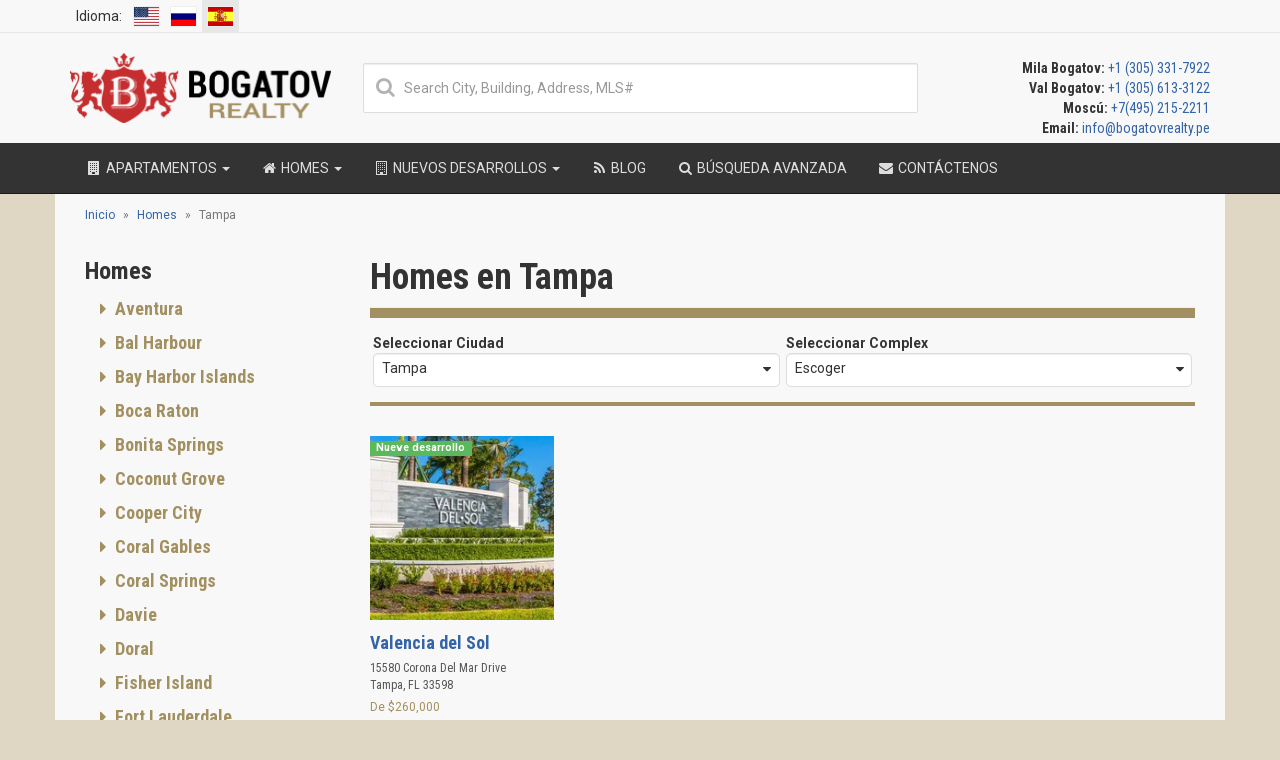

--- FILE ---
content_type: text/html; charset=UTF-8
request_url: https://bogatovrealty.pe/miami/houses/tampa/
body_size: 53635
content:
<!DOCTYPE html>
<html prefix="og: http://ogp.me/ns# fb: http://ogp.me/ns/fb# website: http://ogp.me/ns/website#">
<head>
    <meta charset="utf-8">
    <meta name="viewport" content="width=device-width, initial-scale=1">
    <meta name="csrf-param" content="_csrf-frontend">
    <meta name="csrf-token" content="lFvPDemcryqtww_4V8xPxz1-FKj0NpCejYEOd_IXm73dOvZFqsX_c-qcPYIajyilRypX8pxYofPE7DYP30XC9w==">

    <title>Homes in Tampa - Tampa Real Estate - Bogatov Realty</title>
    <link rel="canonical" href="https://bogatovrealty.pe/miami/houses/tampa/">
    <link rel="apple-touch-icon" sizes="57x57" href="/favicons/apple-touch-icon-57x57.png?v=0004aQmPR9">
    <link rel="apple-touch-icon" sizes="60x60" href="/favicons/apple-touch-icon-60x60.png?v=0004aQmPR9">
    <link rel="apple-touch-icon" sizes="72x72" href="/favicons/apple-touch-icon-72x72.png?v=0004aQmPR9">
    <link rel="apple-touch-icon" sizes="76x76" href="/favicons/apple-touch-icon-76x76.png?v=0004aQmPR9">
    <link rel="apple-touch-icon" sizes="114x114" href="/favicons/apple-touch-icon-114x114.png?v=0004aQmPR9">
    <link rel="apple-touch-icon" sizes="120x120" href="/favicons/apple-touch-icon-120x120.png?v=0004aQmPR9">
    <link rel="apple-touch-icon" sizes="144x144" href="/favicons/apple-touch-icon-144x144.png?v=0004aQmPR9">
    <link rel="apple-touch-icon" sizes="152x152" href="/favicons/apple-touch-icon-152x152.png?v=0004aQmPR9">
    <link rel="apple-touch-icon" sizes="180x180" href="/favicons/apple-touch-icon-180x180.png?v=0004aQmPR9">
    <link rel="icon" type="image/png" href="/favicons/favicon-32x32.png?v=0004aQmPR9" sizes="32x32">
    <link rel="icon" type="image/png" href="/favicons/android-chrome-192x192.png?v=0004aQmPR9" sizes="192x192">
    <link rel="icon" type="image/png" href="/favicons/favicon-96x96.png?v=0004aQmPR9" sizes="96x96">
    <link rel="icon" type="image/png" href="/favicons/favicon-16x16.png?v=0004aQmPR9" sizes="16x16">
    <link rel="manifest" href="/favicons/manifest.json?v=0004aQmPR9">
    <link rel="mask-icon" href="/favicons/safari-pinned-tab.svg?v=0004aQmPR9">
    <link rel="shortcut icon" href="/favicons/favicon.ico?v=0004aQmPR9">
    <link rel="publisher" href="https://plus.google.com/+Bogatovrealty">
    <link rel="preload" as="image" media="(max-width: 767px)" href="https://d2ho3fjlllw1rq.cloudfront.net/eyJidWNrZXQiOiJtZWRpYS5ib2dhdG92cmVhbHR5LmNvbSIsImtleSI6ImhvbWVwYWdlLWJhY2tncm91bmQuanBnIn0">
    <link rel='preconnect' href='https://fonts.gstatic.com' crossorigin="anonymous">
    <meta name="apple-mobile-web-app-title" content="Bogatov Realty">
    <meta name="application-name" content="Bogatov Realty">
    <meta name="msapplication-TileColor" content="#c52d2f">
    <meta name="msapplication-TileImage" content="/favicons/mstile-144x144.png?v=0004aQmPR9">
    <meta name="msapplication-config" content="/favicons/browserconfig.xml?v=0004aQmPR9">
    <meta name="theme-color" content="#363636">
    <meta property="fb:app_id" content="1241556765898996">
        <meta name="robots" content="index, follow">
<meta property="og:image" content="https://media.bogatovrealty.com/bogatovrealty-social.jpg?v=1">
<meta property="og:image:width" content="1200">
<meta property="og:image:height" content="600">
<meta property="og:url" content="https://bogatovrealty.pe/miami/houses/tampa/">
<meta property="og:type" content="website">
<meta name="twitter:card" content="summary_large_image">
<meta name="twitter:site" content="@BogatovRealty">
<meta name="twitter:creator" content="@BogatovRealty">
<meta name="twitter:image" content="https://media.bogatovrealty.com/bogatovrealty-social.jpg?v=1">
<meta property="og:description" content="">
<meta name="twitter:description" content="">
<meta name="description" content="">
<meta name="title" content="Homes in Tampa - Tampa Real Estate - Bogatov Realty">
<meta property="og:title" content="Homes in Tampa - Tampa Real Estate - Bogatov Realty">
<meta name="twitter:title" content="Homes in Tampa - Tampa Real Estate - Bogatov Realty">
<link href="https://bogatovrealty.com/miami/houses/tampa/" rel="alternate" hreflang="en">
<link href="https://bogatovrealty.pe/miami/houses/tampa/" rel="alternate" hreflang="es">
<link href="https://bogatovrealty.ru/miami/houses/tampa/" rel="alternate" hreflang="ru">
<link type="text/css" href="/pack/css/all-0ce71ef27cb9401719709e09153f5510.css" rel="preload stylesheet" as="style" crossorigin="anonymous">
<link href="//fonts.googleapis.com/css?family=Roboto+Condensed:400,700&amp;subset=latin,cyrillic&amp;display=swap" rel="preload stylesheet" as="style" crossorigin="anonymous">
<link href="//fonts.googleapis.com/css?family=Roboto:400,700&amp;subset=latin,cyrillic&amp;display=swap" rel="preload stylesheet" as="style" crossorigin="anonymous">
</head>

<body itemscope itemtype="http://schema.org/WebPage">
<nav class="navbar navbar-default navbar-static-top secondary-navigation ">
    <div class="container">
        <ul class="nav navbar-nav navbar-left">
            <li class="active">
                <div class="language-lable">Idioma:</div>
            </li>
            <li class="">
                <a href="https://bogatovrealty.com/miami/houses/tampa/" class="language-flag"><span class="flag-icon flag-icon-us"></span></a>
            </li>
            <li class="">
                <a href="https://bogatovrealty.ru/miami/houses/tampa/" class="language-flag"><span class="flag-icon flag-icon-ru"></span></a>
            </li>
            <li class="active">
                <a href="https://bogatovrealty.pe/miami/houses/tampa/" class="language-flag"><span class="flag-icon flag-icon-es"></span></a>
            </li>
        </ul>
        
        <div class="navbar-mobile-toggle hidden-lg hidden-md hidden-sm">
            <button type="button" class="navbar-toggle" data-toggle="collapse" data-target="#navbar-ex-collapse">
                <span class="sr-only">Navegación de palanca</span>
                <span class="navbar-text">Menú <i class="fa fa-bars"></i></span>
            </button>
        </div>
    </div>
</nav>
<div class="header">
    <div class="container">
        <div class="row">
            <div class="col-lg-3 col-md-4 col-sm-6 hidden-xs">
                <div class="header-logo">
                    <a href="/"><img src="/img/logo.png" alt="Bogatov Realty Logo" height="70" width="261"></a>
                </div>
            </div>
            <div class="col-lg-6 col-md-4 col-sm-6 hidden-sm hidden-xs text-center vcenter smart-search-container">
                                <div class="smart-search-container-inner">
                    <div class="smart-search-container-input">
                        <i class="fa fa-search fa-fw"></i>
                        <input class="smart-search form-control" type="text" placeholder="Search City, Building, Address, MLS#" autocomplete="off" data-results="smart-search-results-desktop">
                        <button class="smart-search-clear" style="display: none"></button>
                    </div>
                    <div class="smart-search-results smart-search-results-desktop" style="display: none"></div>
                </div>
                            </div>
            <div class="col-lg-3 col-md-4 col-sm-6 hidden-xs">
                        <span class="header-contacts">
                                                            <span class="text-bold">Mila Bogatov:</span> <a href="tel:+13053317922">+1 (305) 331-7922</a><br>
                                                            <span class="text-bold">Val Bogatov:</span> <a href="tel:+13056133122">+1 (305) 613-3122</a><br>
                                                            <span class="text-bold">Moscú:</span> <a href="tel:+74952152211">+7(495) 215-2211</a><br>
                                                            <span class="text-bold">Email:</span> <a href="mailto:info@bogatovrealty.pe">info@bogatovrealty.pe</a><br>
                                                    </span>
            </div>
        </div>
    </div>
</div>
<nav class="navbar navbar-inverse navbar-static-top primary-navigation">
    <div class="container">
        


<div class="navbar-header">
    <a class="navbar-brand mobile-logo" href="/">
        <img alt="Bogatov Realty White Logo" src="/img/logo-white.png" width="104" height="28">
    </a>
    <ul class="contacts-list header-mobile-contacts hidden-lg hidden-md hidden-sm">
                    <li>
                                    <span>Mila:</span>
                                <a href="tel:+13053317922">+1 (305) 331-7922</a>
            </li>
                    <li>
                                    <span>Val:</span>
                                <a href="tel:+13056133122">+1 (305) 613-3122</a>
            </li>
                    <li>
                                    <span>Moscú:</span>
                                <a href="tel:+74952152211">+7(495) 215-2211</a>
            </li>
                    <li>
                                <a href="mailto:info@bogatovrealty.pe">info@bogatovrealty.pe</a>
            </li>
            </ul>
</div>
<div class="collapse navbar-collapse" id="navbar-ex-collapse">
    <ul class="nav navbar-nav">
        <li class="dropdown">
            <a class="dropdown-toggle" data-toggle="dropdown" role="button" href="/miami/condos/">
                <i class="fa fa-building fa-fw"></i> Apartamentos <b class="caret"></b>
            </a>
            <ul class="dropdown-menu hidden-xs" role="menu">
            <li class="dropdown-submenu">
            <a tabindex="-1" href="/miami/condos/allapattah/">
                Allapattah
            </a>
                            <ul class="dropdown-menu">
                                            <li>
                            <a href="/miami/allapattah/lantower-river-landing/">Lantower River Landing</a>
                        </li>
                                            <li>
                            <a href="/miami/allapattah/river-district-14/">River District 14</a>
                        </li>
                                    </ul>
                    </li>
            <li class="dropdown-submenu">
            <a tabindex="-1" href="/miami/condos/aventura/">
                Aventura
            </a>
                            <ul class="dropdown-menu">
                                            <li>
                            <a href="/miami/aventura/1212-aventura/">1212 Aventura</a>
                        </li>
                                            <li>
                            <a href="/miami/aventura/alaqua/">Alaqua</a>
                        </li>
                                            <li>
                            <a href="/miami/aventura/artech/">Artech</a>
                        </li>
                                            <li>
                            <a href="/miami/aventura/atlantic-i-at-the-point/">Atlantic I At The Point</a>
                        </li>
                                            <li>
                            <a href="/miami/aventura/atlantic-ii-at-the-point/">Atlantic II At The Point</a>
                        </li>
                                            <li>
                            <a href="/miami/aventura/atlantic-iii-at-the-point/">Atlantic III At The Point</a>
                        </li>
                                            <li>
                            <a href="/miami/aventura/atrium/">Atrium</a>
                        </li>
                                            <li>
                            <a href="/miami/aventura/avenia-interiors-by-fendi-casa/">Avenia Interiors by Fendi Casa</a>
                        </li>
                                            <li>
                            <a href="/miami/aventura/aventura-marina/">Aventura Marina</a>
                        </li>
                                            <li>
                            <a href="/miami/aventura/residences-at-park-square/">Aventura Park Square</a>
                        </li>
                                            <li>
                            <a href="/miami/aventura/aventura-place/">Aventura Place</a>
                        </li>
                                            <li>
                            <a href="/miami/aventura/aventura-village/">Aventura Village</a>
                        </li>
                                            <li>
                            <a href="/miami/aventura/avva-residences/">Avva Residences</a>
                        </li>
                                            <li>
                            <a href="/miami/aventura/bella-mare/">Bella Mare</a>
                        </li>
                                            <li>
                            <a href="/miami/aventura/bellini-williams-island/">Bellini Williams Island</a>
                        </li>
                                            <li>
                            <a href="/miami/aventura/canal-by-iq-concept/">Canal by IQ Concept</a>
                        </li>
                                            <li>
                            <a href="/miami/aventura/echo-aventura/">ECHO Aventura</a>
                        </li>
                                            <li>
                            <a href="/miami/aventura/emerald-aventura/">Emerald Aventura</a>
                        </li>
                                            <li>
                            <a href="/miami/aventura/forum-aventura/">Forum Aventura</a>
                        </li>
                                            <li>
                            <a href="/miami/aventura/hamptons-south/">Hamptons South</a>
                        </li>
                                            <li>
                            <a href="/miami/aventura/hidden-bay/">Hidden Bay</a>
                        </li>
                                            <li>
                            <a href="/miami/aventura/ivory-214/">Ivory 214</a>
                        </li>
                                            <li>
                            <a href="/miami/aventura/mystic-point/">Mystic Point</a>
                        </li>
                                            <li>
                            <a href="/miami/aventura/north-tower-at-the-point/">North Tower At the Point</a>
                        </li>
                                            <li>
                            <a href="/miami/aventura/one-island-place/">One Island Place</a>
                        </li>
                                            <li>
                            <a href="/miami/aventura/peninsula/">Peninsula</a>
                        </li>
                                            <li>
                            <a href="/miami/aventura/peninsula-ii/">Peninsula II</a>
                        </li>
                                            <li>
                            <a href="/miami/aventura/porto-vita-north-tower/">Porto Vita North Tower</a>
                        </li>
                                            <li>
                            <a href="/miami/aventura/porto-vita-south-tower/">Porto Vita South Tower</a>
                        </li>
                                            <li>
                            <a href="/miami/aventura/prive/">Prive</a>
                        </li>
                                            <li>
                            <a href="/miami/aventura/south-tower-at-the-point/">South Tower At the Point</a>
                        </li>
                                            <li>
                            <a href="/miami/aventura/two-10/">TWO 10</a>
                        </li>
                                            <li>
                            <a href="/miami/aventura/the-parc/">The Parc</a>
                        </li>
                                            <li>
                            <a href="/miami/aventura/the-venture-east/">The Venture East</a>
                        </li>
                                            <li>
                            <a href="/miami/aventura/the-venture-west/">The Venture West</a>
                        </li>
                                            <li>
                            <a href="/miami/aventura/turnberry-on-the-green/">Turnberry On The Green</a>
                        </li>
                                            <li>
                            <a href="/miami/aventura/turnberry-village/">Turnberry Village</a>
                        </li>
                                            <li>
                            <a href="/miami/aventura/uptown-marina-lofts/">Uptown Marina Lofts</a>
                        </li>
                                            <li>
                            <a href="/miami/aventura/viceroy-residences-aventura/">Viceroy Residences Aventura</a>
                        </li>
                                            <li>
                            <a href="/miami/aventura/vida-at-the-point/">Vida At The Point</a>
                        </li>
                                    </ul>
                    </li>
            <li class="dropdown-submenu">
            <a tabindex="-1" href="/miami/condos/bal-harbour/">
                Bal Harbour
            </a>
                            <ul class="dropdown-menu">
                                            <li>
                            <a href="/miami/bal-harbour/bal-harbour-101/">Bal Harbour 101</a>
                        </li>
                                            <li>
                            <a href="/miami/bal-harbour/bal-harbour-tower/">Bal Harbour Tower</a>
                        </li>
                                            <li>
                            <a href="/miami/bal-harbour/balmoral/">Balmoral</a>
                        </li>
                                            <li>
                            <a href="/miami/bal-harbour/beach-haus-bal-harbour/">Beach Haus Bal Harbour</a>
                        </li>
                                            <li>
                            <a href="/miami/bal-harbour/bellini-bal-harbour/">Bellini Bal Harbour</a>
                        </li>
                                            <li>
                            <a href="/miami/bal-harbour/harbour-house/">Harbour House</a>
                        </li>
                                            <li>
                            <a href="/miami/bal-harbour/kenilworth/">Kenilworth</a>
                        </li>
                                            <li>
                            <a href="/miami/bal-harbour/majestic-tower/">Majestic Tower</a>
                        </li>
                                            <li>
                            <a href="/miami/bal-harbour/oceana-bal-harbour/">Oceana Bal Harbour</a>
                        </li>
                                            <li>
                            <a href="/miami/bal-harbour/ritz-carlton-bal-harbour/">Ritz-Carlton Bal Harbour</a>
                        </li>
                                            <li>
                            <a href="/miami/bal-harbour/rivage-bal-harbour/">Rivage Bal Harbour</a>
                        </li>
                                            <li>
                            <a href="/miami/bal-harbour/st-regis/">St Regis Bal Harbour</a>
                        </li>
                                            <li>
                            <a href="/miami/bal-harbour/the-palace/">The Palace</a>
                        </li>
                                            <li>
                            <a href="/miami/bal-harbour/the-plaza/">The Plaza</a>
                        </li>
                                            <li>
                            <a href="/miami/bal-harbour/tiffany/">Tiffany</a>
                        </li>
                                    </ul>
                    </li>
            <li class="dropdown-submenu">
            <a tabindex="-1" href="/miami/condos/bay-harbor-islands/">
                Bay Harbor Islands
            </a>
                            <ul class="dropdown-menu">
                                            <li>
                            <a href="/miami/bay-harbor-islands/9900-west/">9900 West</a>
                        </li>
                                            <li>
                            <a href="/miami/bay-harbor-islands/akua/">AKUA</a>
                        </li>
                                            <li>
                            <a href="/miami/bay-harbor-islands/alana-bay-harbor/">Alana Bay Harbor</a>
                        </li>
                                            <li>
                            <a href="/miami/bay-harbor-islands/ambienta/">Ambienta</a>
                        </li>
                                            <li>
                            <a href="/miami/bay-harbor-islands/bay-breeze-residences/">Bay Breeze Residences</a>
                        </li>
                                            <li>
                            <a href="/miami/bay-harbor-islands/bay-harbor-one/">Bay Harbor One</a>
                        </li>
                                            <li>
                            <a href="/miami/bay-harbor-islands/bay-harbor-towers/">Bay Harbor Towers</a>
                        </li>
                                            <li>
                            <a href="/miami/bay-harbor-islands/bay-view-102/">Bay View 102</a>
                        </li>
                                            <li>
                            <a href="/miami/bay-harbor-islands/bijoux-bay-harbor/">Bijou Bay Harbor</a>
                        </li>
                                            <li>
                            <a href="/miami/bay-harbor-islands/casa-verde/">Casa Verde</a>
                        </li>
                                            <li>
                            <a href="/miami/bay-harbor-islands/esplendor-bay-hotel/">Esplendor Bay Hotel</a>
                        </li>
                                            <li>
                            <a href="/miami/bay-harbor-islands/florida-03/">Florida 03</a>
                        </li>
                                            <li>
                            <a href="/miami/bay-harbor-islands/indian-creek-residences-yacht-club/">Indian Creek Residences & Yacht Club</a>
                        </li>
                                            <li>
                            <a href="/miami/bay-harbor-islands/kai/">KAI at Bay Harbor Islands</a>
                        </li>
                                            <li>
                            <a href="/miami/bay-harbor-islands/la-baia/">La Baia</a>
                        </li>
                                            <li>
                            <a href="/miami/bay-harbor-islands/la-baia-north-miami/">La Baia North</a>
                        </li>
                                            <li>
                            <a href="/miami/bay-harbor-islands/la-mare-regency/">La Mare Regency</a>
                        </li>
                                            <li>
                            <a href="/miami/bay-harbor-islands/le-jardin/">Le Jardin</a>
                        </li>
                                            <li>
                            <a href="/miami/bay-harbor-islands/onda-residences/">ONDA Residences</a>
                        </li>
                                            <li>
                            <a href="/miami/bay-harbor-islands/o-residences/">O Residences</a>
                        </li>
                                            <li>
                            <a href="/miami/bay-harbor-islands/one-by-tross/">One by Tross</a>
                        </li>
                                            <li>
                            <a href="/miami/bay-harbor-islands/origin-residences-bay-harbor/">Origin Residences Bay Harbor</a>
                        </li>
                                            <li>
                            <a href="/miami/bay-harbor-islands/palm-villas/">Palm Villas</a>
                        </li>
                                            <li>
                            <a href="/miami/bay-harbor-islands/pearl-house/">Pearl House</a>
                        </li>
                                            <li>
                            <a href="/miami/bay-harbor-islands/riva-bay-harbor/">Riva Bay Harbor</a>
                        </li>
                                            <li>
                            <a href="/miami/bay-harbor-islands/sereno/">Sereno at Bay Harbor Islands</a>
                        </li>
                                            <li>
                            <a href="/miami/bay-harbor-islands/sophie/">Sophie</a>
                        </li>
                                            <li>
                            <a href="/miami/bay-harbor-islands/the-well-bay-harbor/">THE WELL Bay Harbor</a>
                        </li>
                                            <li>
                            <a href="/miami/bay-harbor-islands/the-club-condo-at-bay-harbor/">The Club Condo at Bay Harbor</a>
                        </li>
                                            <li>
                            <a href="/miami/bay-harbor-islands/the-ivory/">The Ivory</a>
                        </li>
                                            <li>
                            <a href="/miami/bay-harbor-islands/beau-rivage-condominium/">The Waters</a>
                        </li>
                                    </ul>
                    </li>
            <li class="dropdown-submenu">
            <a tabindex="-1" href="/miami/condos/boca-raton/">
                Boca Raton
            </a>
                            <ul class="dropdown-menu">
                                            <li>
                            <a href="/miami/boca-raton/alina-210-and-alina-220/">ALINA 210 and ALINA 220</a>
                        </li>
                                            <li>
                            <a href="/miami/boca-raton/alina-residences/">Alina Residences</a>
                        </li>
                                            <li>
                            <a href="/miami/boca-raton/glass-house-boca-raton/">Glass House Boca Raton</a>
                        </li>
                                            <li>
                            <a href="/miami/boca-raton/one-thousand-ocean/">One Thousand Ocean</a>
                        </li>
                                            <li>
                            <a href="/miami/boca-raton/royal-palm-residences/">Royal Palm Residences</a>
                        </li>
                                            <li>
                            <a href="/miami/boca-raton/the-residences-at-mandarin-oriental-boca-raton/">The Residences at Mandarin Oriental</a>
                        </li>
                                    </ul>
                    </li>
            <li class="dropdown-submenu">
            <a tabindex="-1" href="/miami/condos/brickell/">
                Brickell
            </a>
                            <ul class="dropdown-menu">
                                            <li>
                            <a href="/miami/brickell/500-brickell/">500 Brickell</a>
                        </li>
                                            <li>
                            <a href="/miami/brickell/888-brickell-dolce-and-gabbana/">888 Brickell Dolce & Gabbana</a>
                        </li>
                                            <li>
                            <a href="/miami/brickell/1010-brickell/">1010 Brickell</a>
                        </li>
                                            <li>
                            <a href="/miami/brickell/1040-brickell/">1040 Brickell</a>
                        </li>
                                            <li>
                            <a href="/miami/brickell/1060-brickell-avenue/">1060 Brickell Avenue</a>
                        </li>
                                            <li>
                            <a href="/miami/brickell/1100-millecento/">1100 Millecento</a>
                        </li>
                                            <li>
                            <a href="/miami/brickell/1414-brickell/">1414 Brickell</a>
                        </li>
                                            <li>
                            <a href="/miami/brickell/2200-brickell/">2200 Brickell</a>
                        </li>
                                            <li>
                            <a href="/miami/brickell/asia-brickell-key/">Asia Brickell Key</a>
                        </li>
                                            <li>
                            <a href="/miami/brickell/avenue-1050-and-1060-brickell/">Avenue 1050 and 1060</a>
                        </li>
                                            <li>
                            <a href="/miami/brickell/axis/">Axis</a>
                        </li>
                                            <li>
                            <a href="/miami/brickell/baccarat-residences-brickell/">Baccarat Residences</a>
                        </li>
                                            <li>
                            <a href="/miami/brickell/botanic-residences-brickell/">Botanic Residences Brickell</a>
                        </li>
                                            <li>
                            <a href="/miami/brickell/brickell-city-centre/">Brickell City Centre Reach</a>
                        </li>
                                            <li>
                            <a href="/miami/brickell/brickell-flatiron/">Brickell Flatiron</a>
                        </li>
                                            <li>
                            <a href="/miami/brickell/brickell-heights/">Brickell Heights</a>
                        </li>
                                            <li>
                            <a href="/miami/brickell/brickell-house/">Brickell House</a>
                        </li>
                                            <li>
                            <a href="/miami/brickell/brickell-lux/">Brickell Lux</a>
                        </li>
                                            <li>
                            <a href="/miami/brickell/brickell-on-the-river-n/">Brickell On The River N</a>
                        </li>
                                            <li>
                            <a href="/miami/brickell/brickell-on-the-river-s/">Brickell On The River S</a>
                        </li>
                                            <li>
                            <a href="/miami/brickell/brickell-starlite/">Brickell Starlite</a>
                        </li>
                                            <li>
                            <a href="/miami/brickell/brickell-ten/">Brickell Ten</a>
                        </li>
                                            <li>
                            <a href="/miami/brickell/bristol-towers/">Bristol Towers</a>
                        </li>
                                            <li>
                            <a href="/miami/brickell/cccc-miami-towers/">CCCC Miami Towers</a>
                        </li>
                                            <li>
                            <a href="/miami/brickell/carbonell/">Carbonell</a>
                        </li>
                                            <li>
                            <a href="/miami/brickell/cassa-brickell/">Cassa Brickell</a>
                        </li>
                                            <li>
                            <a href="/miami/brickell/cipriani-residences-miami/">Cipriani Residences Miami</a>
                        </li>
                                            <li>
                            <a href="/miami/brickell/colette-residences/">Colette Residences</a>
                        </li>
                                            <li>
                            <a href="/miami/brickell/conrad-espirito-santo/">Conrad Espirito Santo</a>
                        </li>
                                            <li>
                            <a href="/miami/brickell/courvoisier-courts/">Courvoisier Courts</a>
                        </li>
                                            <li>
                            <a href="/miami/brickell/domus-brickell-center/">Domus Brickell Center</a>
                        </li>
                                            <li>
                            <a href="/miami/brickell/domus-brickell-park/">Domus Brickell Park</a>
                        </li>
                                            <li>
                            <a href="/miami/brickell/echo-brickell/">ECHO Brickell</a>
                        </li>
                                            <li>
                            <a href="/miami/brickell/emerald-at-brickell/">Emerald At Brickell</a>
                        </li>
                                            <li>
                            <a href="/miami/brickell/espirito-santo-plaza/">Espirito Santo Plaza</a>
                        </li>
                                            <li>
                            <a href="/miami/brickell/four-seasons/">Four Seasons</a>
                        </li>
                                            <li>
                            <a href="/miami/brickell/icon-brickell/">Icon Brickell</a>
                        </li>
                                            <li>
                            <a href="/miami/brickell/infinity/">Infinity</a>
                        </li>
                                            <li>
                            <a href="/miami/brickell/ios-on-the-bay-2/">Ios On The Bay</a>
                        </li>
                                            <li>
                            <a href="/miami/brickell/jade-brickell/">Jade Brickell</a>
                        </li>
                                            <li>
                            <a href="/miami/brickell/latitude-on-the-river/">Latitude on The River</a>
                        </li>
                                            <li>
                            <a href="/miami/brickell/le-parc-at-brickell/">Le Parc At Brickell</a>
                        </li>
                                            <li>
                            <a href="/miami/brickell/lofts-on-brickell/">Lofts On Brickell</a>
                        </li>
                                            <li>
                            <a href="/miami/brickell/maizon-brickell/">Maizon</a>
                        </li>
                                            <li>
                            <a href="/miami/brickell/mercedes-benz-places-miami/">Mercedes-Benz Places</a>
                        </li>
                                            <li>
                            <a href="/miami/brickell/millux-place-brickell/">Millux Place Brickell</a>
                        </li>
                                            <li>
                            <a href="/miami/brickell/mybrickell/">MyBrickell</a>
                        </li>
                                            <li>
                            <a href="/miami/brickell/nine-at-mary-brickell-village/">NINE At Mary Brickell Village</a>
                        </li>
                                            <li>
                            <a href="/miami/brickell/one-twenty-brickell-residences/">One Twenty Brickell Residences</a>
                        </li>
                                            <li>
                            <a href="/miami/brickell/panorama-tower/">Panorama Tower</a>
                        </li>
                                            <li>
                            <a href="/miami/brickell/parkside-brickell-miami/">Parkside Brickell</a>
                        </li>
                                            <li>
                            <a href="/miami/brickell/rise-brickell-city-centre/">Rise Brickell City Centre</a>
                        </li>
                                            <li>
                            <a href="/miami/brickell/sls-brickell/">SLS Brickell</a>
                        </li>
                                            <li>
                            <a href="/miami/brickell/sls-lux-brickell/">SLS Lux</a>
                        </li>
                                            <li>
                            <a href="/miami/brickell/santa-maria/">Santa Maria</a>
                        </li>
                                            <li>
                            <a href="/miami/brickell/season-one-brickell/">Season One Brickell</a>
                        </li>
                                            <li>
                            <a href="/miami/brickell/skyline-on-brickell/">Skyline On Brickell</a>
                        </li>
                                            <li>
                            <a href="/miami/brickell/smart-brickell-luxe/">Smart Brickell Luxe</a>
                        </li>
                                            <li>
                            <a href="/miami/brickell/solitair/">Solitair</a>
                        </li>
                                            <li>
                            <a href="/miami/brickell/st-regis-brickell/">St Regis Brickell</a>
                        </li>
                                            <li>
                            <a href="/miami/brickell/the-club-at-brickell-bay/">The Club at Brickell Bay</a>
                        </li>
                                            <li>
                            <a href="/miami/brickell/the-edge-on-brickell/">The Edge On Brickell</a>
                        </li>
                                            <li>
                            <a href="/miami/brickell/the-plaza-on-brickell/">The Plaza On Brickell</a>
                        </li>
                                            <li>
                            <a href="/miami/brickell/residences-at-mandarin-oriental-miami/">The Residences at Mandarin Oriental</a>
                        </li>
                                            <li>
                            <a href="/miami/brickell/the-standard-residences-brickell/">The Standard Residences Brickell</a>
                        </li>
                                            <li>
                            <a href="/miami/brickell/three-tequesta-point/">Three Tequesta Point</a>
                        </li>
                                            <li>
                            <a href="/miami/brickell/two-tequesta-point/">Two Tequesta Point</a>
                        </li>
                                            <li>
                            <a href="/miami/brickell/una-residences/">UNA Residences</a>
                        </li>
                                            <li>
                            <a href="/miami/brickell/viceroy-brickell-residences/">Viceroy Brickell Residences</a>
                        </li>
                                            <li>
                            <a href="/miami/brickell/villa-leone/">Villa Leone</a>
                        </li>
                                    </ul>
                    </li>
            <li class="dropdown-submenu">
            <a tabindex="-1" href="/miami/condos/coconut-creek/">
                Coconut Creek
            </a>
                            <ul class="dropdown-menu">
                                            <li>
                            <a href="/miami/coconut-creek/aquamar-las-olas/">Aquamar Las Olas</a>
                        </li>
                                            <li>
                            <a href="/miami/coconut-creek/blue-world-owners-club/">Blue World Owners Club</a>
                        </li>
                                    </ul>
                    </li>
            <li class="dropdown-submenu">
            <a tabindex="-1" href="/miami/condos/coconut-grove/">
                Coconut Grove
            </a>
                            <ul class="dropdown-menu">
                                            <li>
                            <a href="/miami/coconut-grove/3610-stewart-ave/">3610 Stewart Ave</a>
                        </li>
                                            <li>
                            <a href="/miami/coconut-grove/3620-stewart-ave/">3620 Stewart Ave</a>
                        </li>
                                            <li>
                            <a href="/miami/coconut-grove/cloisters-on-the-bay/">Cloisters on the Bay</a>
                        </li>
                                            <li>
                            <a href="/miami/coconut-grove/commodore-inn-the-grove/">Commodore Inn the Grove</a>
                        </li>
                                            <li>
                            <a href="/miami/coconut-grove/four-seasons-residences-coconut-grove/">Four Seasons Residences Coconut Grove</a>
                        </li>
                                            <li>
                            <a href="/miami/coconut-grove/glasshaus-in-the-grove/">Glasshaus in the Grove</a>
                        </li>
                                            <li>
                            <a href="/miami/coconut-grove/grove-at-grand-bay/">Grove At Grand Bay</a>
                        </li>
                                            <li>
                            <a href="/miami/coconut-grove/four-grove-osle/">Grove Isle</a>
                        </li>
                                            <li>
                            <a href="/miami/coconut-grove/grovenor-house/">Grovenor House</a>
                        </li>
                                            <li>
                            <a href="/miami/coconut-grove/mr-c-residences/">Mr C Residences Coconut Grove</a>
                        </li>
                                            <li>
                            <a href="/miami/coconut-grove/park-grove/">Park Grove</a>
                        </li>
                                            <li>
                            <a href="/miami/coconut-grove/ritz-carlton-coconut-grove/">Ritz Carlton Coconut Grove</a>
                        </li>
                                            <li>
                            <a href="/miami/coconut-grove/skyrise/">Skyrise</a>
                        </li>
                                            <li>
                            <a href="/miami/coconut-grove/the-well-coconut-grove/">THE WELL</a>
                        </li>
                                            <li>
                            <a href="/miami/coconut-grove/the-arbor/">The Arbor</a>
                        </li>
                                            <li>
                            <a href="/miami/coconut-grove/fairchild-coconut-grove/">The Fairchild Coconut Grove</a>
                        </li>
                                            <li>
                            <a href="/miami/coconut-grove/the-lincoln-coconut-grove/">The Lincoln Coconut Grove</a>
                        </li>
                                            <li>
                            <a href="/miami/coconut-grove/urbin-coconut-grove/">URBIN Coconut Grove</a>
                        </li>
                                            <li>
                            <a href="/miami/coconut-grove/vita-at-grove-island/">Vita at Grove Isle</a>
                        </li>
                                            <li>
                            <a href="/miami/coconut-grove/ziggurat-coconut-grove/">Ziggurat Coconut Grove</a>
                        </li>
                                    </ul>
                    </li>
            <li class="dropdown-submenu">
            <a tabindex="-1" href="/miami/condos/cooper-city/">
                Cooper City
            </a>
                            <ul class="dropdown-menu">
                                            <li>
                            <a href="/miami/cooper-city/baffywoods/">Baffywoods</a>
                        </li>
                                    </ul>
                    </li>
            <li class="dropdown-submenu">
            <a tabindex="-1" href="/miami/condos/coral-gables/">
                Coral Gables
            </a>
                            <ul class="dropdown-menu">
                                            <li>
                            <a href="/miami/coral-gables/719-biltmore-way/">719 Biltmore Way</a>
                        </li>
                                            <li>
                            <a href="/miami/coral-gables/6100-caballero/">6100 Caballero</a>
                        </li>
                                            <li>
                            <a href="/miami/coral-gables/8325-cheryl-lane/">8325 Cheryl Lane</a>
                        </li>
                                            <li>
                            <a href="/miami/coral-gables/alhambra-parc-coral-gables/">Alhambra Parc Coral Gables</a>
                        </li>
                                            <li>
                            <a href="/miami/coral-gables/biltmore-parc/">Biltmore Parc</a>
                        </li>
                                            <li>
                            <a href="/miami/coral-gables/casa-antilla/">Casa Antilla</a>
                        </li>
                                            <li>
                            <a href="/miami/coral-gables/cassia-residences-coral-gables/">Cassia Residences Coral Gables</a>
                        </li>
                                            <li>
                            <a href="/miami/coral-gables/cora-merrick-park/">Cora Merrick Park</a>
                        </li>
                                            <li>
                            <a href="/miami/coral-gables/gables-club-tower-i/">Gables Club Tower I</a>
                        </li>
                                            <li>
                            <a href="/miami/coral-gables/gables-club-tower-ii/">Gables Club Tower II</a>
                        </li>
                                            <li>
                            <a href="/miami/coral-gables/giralda-place/">Giralda Place</a>
                        </li>
                                            <li>
                            <a href="/miami/coral-gables/merrick-manor/">Merrick Manor</a>
                        </li>
                                            <li>
                            <a href="/miami/coral-gables/ofizzina-2/">Ofizzina</a>
                        </li>
                                            <li>
                            <a href="/miami/coral-gables/orduna-court/">Orduna Court</a>
                        </li>
                                            <li>
                            <a href="/miami/coral-gables/ponce-park-coral-gables/">Ponce Park Coral Gables</a>
                        </li>
                                            <li>
                            <a href="/miami/coral-gables/the-avenue-coral-gables/">The Avenue Coral Gables</a>
                        </li>
                                            <li>
                            <a href="/miami/coral-gables/village-at-coral-gables/">The Village at Coral Gables</a>
                        </li>
                                            <li>
                            <a href="/miami/coral-gables/villa-alhambra/">Villa Alhambra</a>
                        </li>
                                            <li>
                            <a href="/miami/coral-gables/villa-valencia/">Villa Valencia</a>
                        </li>
                                    </ul>
                    </li>
            <li class="dropdown-submenu">
            <a tabindex="-1" href="/miami/condos/coral-springs/">
                Coral Springs
            </a>
                            <ul class="dropdown-menu">
                                            <li>
                            <a href="/miami/coral-springs/edgewater/">Edgewater</a>
                        </li>
                                            <li>
                            <a href="/miami/coral-springs/foxwood-hollow-at-coral-s/">Foxwood Hollow At Coral S</a>
                        </li>
                                            <li>
                            <a href="/miami/coral-springs/ramblewood-east/">Ramblewood East</a>
                        </li>
                                            <li>
                            <a href="/miami/coral-springs/savannah-at-riverside/">Savannah At Riverside</a>
                        </li>
                                            <li>
                            <a href="/miami/coral-springs/visconti-3/">Visconti</a>
                        </li>
                                    </ul>
                    </li>
            <li class="dropdown-submenu">
            <a tabindex="-1" href="/miami/condos/dania-beach/">
                Dania Beach
            </a>
                            <ul class="dropdown-menu">
                                            <li>
                            <a href="/miami/dania-beach/aileron-dania-beach/">Aileron Dania Beach</a>
                        </li>
                                            <li>
                            <a href="/miami/dania-beach/florida-park-residences/">Florida Park Residences</a>
                        </li>
                                    </ul>
                    </li>
            <li class="dropdown-submenu">
            <a tabindex="-1" href="/miami/condos/davie/">
                Davie
            </a>
                            <ul class="dropdown-menu">
                                            <li>
                            <a href="/miami/davie/country-pines/">Country Pines</a>
                        </li>
                                            <li>
                            <a href="/miami/davie/courtyards-at-davie-2/">Courtyards At Davie</a>
                        </li>
                                            <li>
                            <a href="/miami/davie/everglades-lakes/">Everglades Lakes</a>
                        </li>
                                            <li>
                            <a href="/miami/davie/main-street-lofts/">Main Street Lofts</a>
                        </li>
                                            <li>
                            <a href="/miami/davie/whitehall-of-pine-island-2/">Main Street Place</a>
                        </li>
                                            <li>
                            <a href="/miami/davie/rexmere-village/">Rexmere Village</a>
                        </li>
                                            <li>
                            <a href="/miami/davie/sundance-at-davie-condo/">Sundance At Davie Condo</a>
                        </li>
                                            <li>
                            <a href="/miami/davie/whitehall-of-pine-island/">Whitehall Of Pine Island</a>
                        </li>
                                    </ul>
                    </li>
            <li class="dropdown-submenu">
            <a tabindex="-1" href="/miami/condos/deerfield-beach/">
                Deerfield Beach
            </a>
                            <ul class="dropdown-menu">
                                            <li>
                            <a href="/miami/deerfield-beach/elysian-at-deerfield-beach/">Elysian at Deerfield Beach</a>
                        </li>
                                            <li>
                            <a href="/miami/deerfield-beach/the-fordham-at-deerfield-beach/">The Fordham at Deerfield Beach</a>
                        </li>
                                    </ul>
                    </li>
            <li class="dropdown-submenu">
            <a tabindex="-1" href="/miami/condos/delray-beach/">
                Delray Beach
            </a>
                            <ul class="dropdown-menu">
                                            <li>
                            <a href="/miami/delray-beach/111-first-delray-beach/">111 First Delray Beach</a>
                        </li>
                                            <li>
                            <a href="/miami/delray-beach/atlantic-crossing/">Atlantic Crossing</a>
                        </li>
                                            <li>
                            <a href="/miami/delray-beach/onix-delray-beach/">Onix Delray Beach</a>
                        </li>
                                    </ul>
                    </li>
            <li class="dropdown-submenu">
            <a tabindex="-1" href="/miami/condos/doral/">
                Doral
            </a>
                            <ul class="dropdown-menu">
                                            <li>
                            <a href="/miami/doral/5252-paseo/">5252 Paseo</a>
                        </li>
                                            <li>
                            <a href="/miami/doral/5300-paseo/">5300 Paseo</a>
                        </li>
                                            <li>
                            <a href="/miami/doral/canarias-downtown-doral/">Canarias Downtown Doral</a>
                        </li>
                                            <li>
                            <a href="/miami/doral/midtown-doral/">Midtown Doral</a>
                        </li>
                                            <li>
                            <a href="/miami/doral/park-central---apex/">Park Central - Apex</a>
                        </li>
                                            <li>
                            <a href="/miami/doral/park-central---highland/">Park Central - Highland</a>
                        </li>
                                    </ul>
                    </li>
            <li class="dropdown-submenu">
            <a tabindex="-1" href="/miami/condos/downtown-miami/">
                Downtown Miami
            </a>
                            <ul class="dropdown-menu">
                                            <li>
                            <a href="/miami/downtown-miami/14-roc-miami/">14 ROC Miami</a>
                        </li>
                                            <li>
                            <a href="/miami/downtown-miami/50-biscayne/">50 Biscayne</a>
                        </li>
                                            <li>
                            <a href="/miami/downtown-miami/501-first-residences/">501 First Residences</a>
                        </li>
                                            <li>
                            <a href="/miami/downtown-miami/900-biscayne/">900 Biscayne</a>
                        </li>
                                            <li>
                            <a href="/miami/downtown-miami/aria-on-the-bay/">Aria on the Bay</a>
                        </li>
                                            <li>
                            <a href="/miami/downtown-miami/aston-martin-residences/">Aston Martin Residences</a>
                        </li>
                                            <li>
                            <a href="/miami/downtown-miami/atelier-residences-miami/">Atelier Residences Miami</a>
                        </li>
                                            <li>
                            <a href="/miami/downtown-miami/boulevard-57/">Boulevard 57</a>
                        </li>
                                            <li>
                            <a href="/miami/downtown-miami/centro/">Centro</a>
                        </li>
                                            <li>
                            <a href="/miami/downtown-miami/clear-residences/">Clear Residences</a>
                        </li>
                                            <li>
                            <a href="/miami/downtown-miami/district-225/">District 225</a>
                        </li>
                                            <li>
                            <a href="/miami/downtown-miami/e11even-residences-beyond/">E11EVEN Residences Beyond</a>
                        </li>
                                            <li>
                            <a href="/miami/downtown-miami/epic/">Epic</a>
                        </li>
                                            <li>
                            <a href="/miami/downtown-miami/faena-residences-miami/">Faena Residences Miami</a>
                        </li>
                                            <li>
                            <a href="/miami/downtown-miami/flow-house-miami/">Flow House Miami</a>
                        </li>
                                            <li>
                            <a href="/miami/downtown-miami/gale-hotel-%26-residences/">Gale Hotel & Residences</a>
                        </li>
                                            <li>
                            <a href="/miami/downtown-miami/hub-miami-residences/">HUB Miami Residences</a>
                        </li>
                                            <li>
                            <a href="/miami/downtown-miami/ivy-at-riverfront/">Ivy At Riverfront</a>
                        </li>
                                            <li>
                            <a href="/miami/downtown-miami/jem-private-residences/">JEM Private Residences</a>
                        </li>
                                            <li>
                            <a href="/miami/downtown-miami/krystal-tower/">Krystal Tower</a>
                        </li>
                                            <li>
                            <a href="/miami/downtown-miami/legacy-hotel-residences/">Legacy Hotel & Residences</a>
                        </li>
                                            <li>
                            <a href="/miami/downtown-miami/legacy-miami-residences/">Legacy Miami Residences</a>
                        </li>
                                            <li>
                            <a href="/miami/downtown-miami/loft-downtown-i/">Loft Downtown I</a>
                        </li>
                                            <li>
                            <a href="/miami/downtown-miami/loft-downtown-ii/">Loft Downtown II</a>
                        </li>
                                            <li>
                            <a href="/miami/downtown-miami/m-tower/">M Tower</a>
                        </li>
                                            <li>
                            <a href="/miami/downtown-miami/marina-blue/">Marina Blue</a>
                        </li>
                                            <li>
                            <a href="/miami/downtown-miami/marquis/">Marquis</a>
                        </li>
                                            <li>
                            <a href="/miami/downtown-miami/met-1/">Met 1</a>
                        </li>
                                            <li>
                            <a href="/miami/downtown-miami/mint/">Mint</a>
                        </li>
                                            <li>
                            <a href="/miami/downtown-miami/mishorim-towers/">Mishorim Towers</a>
                        </li>
                                            <li>
                            <a href="/miami/downtown-miami/monarc-at-met/">Monarc at Met</a>
                        </li>
                                            <li>
                            <a href="/miami/downtown-miami/muze-at-met/">Muze at Met</a>
                        </li>
                                            <li>
                            <a href="/miami/downtown-miami/natiivo/">Natiivo</a>
                        </li>
                                            <li>
                            <a href="/miami/downtown-miami/okan-tower/">OKAN Tower</a>
                        </li>
                                            <li>
                            <a href="/miami/downtown-miami/one-miami/">One Miami</a>
                        </li>
                                            <li>
                            <a href="/miami/downtown-miami/one-thousand-museum/">One Thousand Museum</a>
                        </li>
                                            <li>
                            <a href="/miami/downtown-miami/one-west-12-downtown-miami/">One West 12 Residences</a>
                        </li>
                                            <li>
                            <a href="/miami/downtown-miami/ora-casa-tua/">Ora by Casa Tua</a>
                        </li>
                                            <li>
                            <a href="/miami/downtown-miami/paramount-miami-worldcenter/">Paramount Miami Worldcenter</a>
                        </li>
                                            <li>
                            <a href="/miami/downtown-miami/resorts-world-miami/">Resorts World Miami</a>
                        </li>
                                            <li>
                            <a href="/miami/downtown-miami/square-station/">Square Station</a>
                        </li>
                                            <li>
                            <a href="/miami/downtown-miami/ten-museum-park/">Ten Museum Park</a>
                        </li>
                                            <li>
                            <a href="/miami/downtown-miami/tequesta-point/">Tequesta Point</a>
                        </li>
                                            <li>
                            <a href="/miami/downtown-miami/the-bond/">The Bond</a>
                        </li>
                                            <li>
                            <a href="/miami/downtown-miami/the-crosby-miami-worldcenter/">The Crosby Miami Worldcenter</a>
                        </li>
                                            <li>
                            <a href="/miami/downtown-miami/the-elser-hotel-%26-residences/">The Elser Hotel & Residences</a>
                        </li>
                                            <li>
                            <a href="/miami/downtown-miami/vizcayne/">Vizcayne</a>
                        </li>
                                            <li>
                            <a href="/miami/downtown-miami/west-eleventh-residences/">WEST Eleventh Residences</a>
                        </li>
                                            <li>
                            <a href="/miami/downtown-miami/waldorf-astoria-hotel-and-residences/">Waldorf Astoria Miami Residences</a>
                        </li>
                                            <li>
                            <a href="/miami/downtown-miami/x-miami/">X Miami</a>
                        </li>
                                            <li>
                            <a href="/miami/downtown-miami/yotelpad-miami/">YotelPad Miami</a>
                        </li>
                                    </ul>
                    </li>
            <li class="dropdown-submenu">
            <a tabindex="-1" href="/miami/condos/edgewater/">
                Edgewater
            </a>
                            <ul class="dropdown-menu">
                                            <li>
                            <a href="/miami/edgewater/26-edgewater/">26 Edgewater</a>
                        </li>
                                            <li>
                            <a href="/miami/edgewater/1775-biscayne-boulevard/">1775 Biscayne Boulevard</a>
                        </li>
                                            <li>
                            <a href="/miami/edgewater/1800-club/">1800 Club</a>
                        </li>
                                            <li>
                            <a href="/miami/edgewater/aria-reserve-miami/">Aria Reserve Miami</a>
                        </li>
                                            <li>
                            <a href="/miami/edgewater/bay-house/">Bay House</a>
                        </li>
                                            <li>
                            <a href="/miami/edgewater/biscayne-beach/">Biscayne Beach</a>
                        </li>
                                            <li>
                            <a href="/miami/edgewater/blue/">Blue</a>
                        </li>
                                            <li>
                            <a href="/miami/edgewater/braman-towers/">Braman Towers</a>
                        </li>
                                            <li>
                            <a href="/miami/edgewater/cove-miami-residences/">Cove Miami Residences</a>
                        </li>
                                            <li>
                            <a href="/miami/edgewater/elle-residences-miami/">ELLE Residences</a>
                        </li>
                                            <li>
                            <a href="/miami/edgewater/edge-house-miami/">Edge House Miami</a>
                        </li>
                                            <li>
                            <a href="/miami/edgewater/edition-residences-edgewater/">Edition Residences Edgewater</a>
                        </li>
                                            <li>
                            <a href="/miami/edgewater/ellipsis/">Ellipsis</a>
                        </li>
                                            <li>
                            <a href="/miami/edgewater/elysee/">Elysee</a>
                        </li>
                                            <li>
                            <a href="/miami/edgewater/gran-paraiso/">Gran Paraiso</a>
                        </li>
                                            <li>
                            <a href="/miami/edgewater/hq-residences-miami/">HQ Residences</a>
                        </li>
                                            <li>
                            <a href="/miami/edgewater/ion-east-edgewater/">ION East Edgewater</a>
                        </li>
                                            <li>
                            <a href="/miami/edgewater/icon-bay/">Icon Bay</a>
                        </li>
                                            <li>
                            <a href="/miami/edgewater/lima/">Lima</a>
                        </li>
                                            <li>
                            <a href="/miami/edgewater/missoni-baia/">Missoni Baia</a>
                        </li>
                                            <li>
                            <a href="/miami/edgewater/modera-biscayne-bay/">Modera Biscayne Bay</a>
                        </li>
                                            <li>
                            <a href="/miami/edgewater/one-paraiso/">One Paraiso</a>
                        </li>
                                            <li>
                            <a href="/miami/edgewater/onyx-on-the-bay/">Onyx On The Bay</a>
                        </li>
                                            <li>
                            <a href="/miami/edgewater/opera-tower/">Opera Tower</a>
                        </li>
                                            <li>
                            <a href="/miami/edgewater/paraiso-bay/">Paraiso Bay</a>
                        </li>
                                            <li>
                            <a href="/miami/edgewater/paraiso-bayviews/">Paraiso Bayviews</a>
                        </li>
                                            <li>
                            <a href="/miami/edgewater/paramount-bay/">Paramount Bay</a>
                        </li>
                                            <li>
                            <a href="/miami/edgewater/platinum/">Platinum</a>
                        </li>
                                            <li>
                            <a href="/miami/edgewater/quantum-on-the-bay/">Quantum On The Bay</a>
                        </li>
                                            <li>
                            <a href="/miami/edgewater/star-lofts-on-the-bay/">Star Lofts On The Bay</a>
                        </li>
                                            <li>
                            <a href="/miami/edgewater/the-bentley-residences-hotel/">The Bentley Residences Hotel</a>
                        </li>
                                            <li>
                            <a href="/miami/edgewater/the-crimson-residences/">The Crimson Residences</a>
                        </li>
                                            <li>
                            <a href="/miami/edgewater/vida-residences/">Vida Residences</a>
                        </li>
                                            <li>
                            <a href="/miami/edgewater/villa-miami-residences/">Villa Miami Residences</a>
                        </li>
                                    </ul>
                    </li>
            <li class="dropdown-submenu">
            <a tabindex="-1" href="/miami/condos/fisher-island/">
                Fisher Island
            </a>
                            <ul class="dropdown-menu">
                                            <li>
                            <a href="/miami/fisher-island/bayside/">Bayside Village</a>
                        </li>
                                            <li>
                            <a href="/miami/fisher-island/bayview/">Bayview</a>
                        </li>
                                            <li>
                            <a href="/miami/fisher-island/harborview/">Harborview</a>
                        </li>
                                            <li>
                            <a href="/miami/fisher-island/marina-village/">Marina Village</a>
                        </li>
                                            <li>
                            <a href="/miami/fisher-island/oceanside/">Oceanside</a>
                        </li>
                                            <li>
                            <a href="/miami/fisher-island/palazzo-del-mare/">Palazzo Del Mare</a>
                        </li>
                                            <li>
                            <a href="/miami/fisher-island/palazzo-del-sol/">Palazzo Del Sol</a>
                        </li>
                                            <li>
                            <a href="/miami/fisher-island/palazzo-della-luna/">Palazzo Della Luna</a>
                        </li>
                                            <li>
                            <a href="/miami/fisher-island/seaside-village/">Seaside Village</a>
                        </li>
                                            <li>
                            <a href="/miami/fisher-island/seaside-villas/">Seaside Villas</a>
                        </li>
                                            <li>
                            <a href="/miami/fisher-island/six-fisher-island/">Six Fisher Island</a>
                        </li>
                                            <li>
                            <a href="/miami/fisher-island/villa-del-mare/">Villa Del Mare</a>
                        </li>
                                    </ul>
                    </li>
            <li class="dropdown-submenu">
            <a tabindex="-1" href="/miami/condos/fort-lauderdale/">
                Fort Lauderdale
            </a>
                            <ul class="dropdown-menu">
                                            <li>
                            <a href="/miami/fort-lauderdale/30-thirty-north-ocean/">30 Thirty North Ocean</a>
                        </li>
                                            <li>
                            <a href="/miami/fort-lauderdale/100-las-olas/">100 Las Olas</a>
                        </li>
                                            <li>
                            <a href="/miami/fort-lauderdale/160-marina-bay/">160 Marina Bay</a>
                        </li>
                                            <li>
                            <a href="/miami/fort-lauderdale/321-at-waters-edge/">321 at Waters Edge</a>
                        </li>
                                            <li>
                            <a href="/miami/fort-lauderdale/adagio-fort-lauderdale-beach/">Adagio Fort Lauderdale Beach</a>
                        </li>
                                            <li>
                            <a href="/miami/fort-lauderdale/adagio-on-the-bay/">Adagio on the Bay</a>
                        </li>
                                            <li>
                            <a href="/miami/fort-lauderdale/andare-residences-by-pininfarina/">Andare Residences by Pininfarina</a>
                        </li>
                                            <li>
                            <a href="/miami/fort-lauderdale/aquablu/">AquaBlu</a>
                        </li>
                                            <li>
                            <a href="/miami/fort-lauderdale/aqualuna/">Aqualuna Las Olas</a>
                        </li>
                                            <li>
                            <a href="/miami/fort-lauderdale/aquarius-15/">Aquarius 15</a>
                        </li>
                                            <li>
                            <a href="/miami/fort-lauderdale/aquavita-las-olas/">Aquavita Las Olas</a>
                        </li>
                                            <li>
                            <a href="/miami/fort-lauderdale/aquavue/">Aquavue Las Olas</a>
                        </li>
                                            <li>
                            <a href="/miami/fort-lauderdale/auberge-beach-residences-spa/">Auberge Beach Residences & Spa</a>
                        </li>
                                            <li>
                            <a href="/miami/fort-lauderdale/bahia-cabana-beach-resort/">Bahia Cabana Beach Resort</a>
                        </li>
                                            <li>
                            <a href="/miami/fort-lauderdale/bayshore/">Bayshore</a>
                        </li>
                                            <li>
                            <a href="/miami/fort-lauderdale/boruj-tower/">Boruj Tower</a>
                        </li>
                                            <li>
                            <a href="/miami/fort-lauderdale/conrad/">Conrad</a>
                        </li>
                                            <li>
                            <a href="/miami/fort-lauderdale/cymbrinas-cay/">Cymbrinas Cay</a>
                        </li>
                                            <li>
                            <a href="/miami/fort-lauderdale/flagler-626/">Flagler 626</a>
                        </li>
                                            <li>
                            <a href="/miami/fort-lauderdale/four-seasons-hotel-private-residences/">Four Seasons Hotel & Private Residences</a>
                        </li>
                                            <li>
                            <a href="/miami/fort-lauderdale/gale-boutique-residences/">Gale Boutique Residences</a>
                        </li>
                                            <li>
                            <a href="/miami/fort-lauderdale/jackson-tower/">Jackson Tower</a>
                        </li>
                                            <li>
                            <a href="/miami/fort-lauderdale/l-ambiance/">L Ambiance</a>
                        </li>
                                            <li>
                            <a href="/miami/fort-lauderdale/l-hermitage-1/">L Hermitage 1</a>
                        </li>
                                            <li>
                            <a href="/miami/fort-lauderdale/l-hermitage-ii/">L Hermitage II</a>
                        </li>
                                            <li>
                            <a href="/miami/fort-lauderdale/las-olas-beach-club/">Las Olas Beach Club</a>
                        </li>
                                            <li>
                            <a href="/miami/fort-lauderdale/las-olas-isles/">Las Olas Isles</a>
                        </li>
                                            <li>
                            <a href="/miami/fort-lauderdale/las-olas-river-house/">Las Olas River House</a>
                        </li>
                                            <li>
                            <a href="/miami/fort-lauderdale/natiivo-fort-lauderdale/">Natiivo Fort Lauderdale</a>
                        </li>
                                            <li>
                            <a href="/miami/fort-lauderdale/nu-river-landing/">Nu River Landing</a>
                        </li>
                                            <li>
                            <a href="/miami/fort-lauderdale/ombelle-fort-lauderdale/">Ombelle Fort Lauderdale</a>
                        </li>
                                            <li>
                            <a href="/miami/fort-lauderdale/paramount-residences/">Paramount Residences</a>
                        </li>
                                            <li>
                            <a href="/miami/fort-lauderdale/the-residences-at-pier-sixty-six/">Pier Sixty-Six Residences</a>
                        </li>
                                            <li>
                            <a href="/miami/fort-lauderdale/riva-residenze/">Riva Residenze</a>
                        </li>
                                            <li>
                            <a href="/miami/fort-lauderdale/sage-intracoastal-residences/">Sage Intracoastal Residences</a>
                        </li>
                                            <li>
                            <a href="/miami/fort-lauderdale/selene-oceanfront-residences/">Selene Oceanfront Residences</a>
                        </li>
                                            <li>
                            <a href="/miami/fort-lauderdale/sereno-fort-lauderdale/">Sereno Fort Lauderdale</a>
                        </li>
                                            <li>
                            <a href="/miami/fort-lauderdale/sixth-and-rio/">Sixth and Rio</a>
                        </li>
                                            <li>
                            <a href="/miami/fort-lauderdale/the-forge-lofts-at-fat-village/">The Forge Lofts at FAT Village</a>
                        </li>
                                            <li>
                            <a href="/miami/fort-lauderdale/the-palms/">The Palms</a>
                        </li>
                                            <li>
                            <a href="/miami/fort-lauderdale/st-regis-residences-bahia-mar/">The St Regis Residences Bahia Mar</a>
                        </li>
                                            <li>
                            <a href="/miami/fort-lauderdale/the-wave-on-bayshore/">The Wave on Bayshore</a>
                        </li>
                                            <li>
                            <a href="/miami/fort-lauderdale/viceroy-residences-fort-lauderdale/">VICEROY Residences Fort Lauderdale</a>
                        </li>
                                            <li>
                            <a href="/miami/fort-lauderdale/vue-residences/">Vue Residences</a>
                        </li>
                                            <li>
                            <a href="/miami/fort-lauderdale/w-residences/">W Residences</a>
                        </li>
                                    </ul>
                    </li>
            <li class="dropdown-submenu">
            <a tabindex="-1" href="/miami/condos/hallandale-beach/">
                Hallandale Beach
            </a>
                            <ul class="dropdown-menu">
                                            <li>
                            <a href="/miami/hallandale-beach/2000-ocean/">2000 Ocean</a>
                        </li>
                                            <li>
                            <a href="/miami/hallandale-beach/accesso-office-building/">Accesso Office Building</a>
                        </li>
                                            <li>
                            <a href="/miami/hallandale-beach/atlantic-village-professional-center/">Atlantic Village Professional Center</a>
                        </li>
                                            <li>
                            <a href="/miami/hallandale-beach/beach-club-tower-i/">Beach Club Tower I</a>
                        </li>
                                            <li>
                            <a href="/miami/hallandale-beach/beach-club-tower-ii/">Beach Club Tower II</a>
                        </li>
                                            <li>
                            <a href="/miami/hallandale-beach/beach-club-tower-iii/">Beach Club Tower III</a>
                        </li>
                                            <li>
                            <a href="/miami/hallandale-beach/beachwalk-resort/">Beachwalk Resort</a>
                        </li>
                                            <li>
                            <a href="/miami/hallandale-beach/beacon-tower/">Beacon Tower</a>
                        </li>
                                            <li>
                            <a href="/miami/hallandale-beach/chateau-square/">Chateau Square</a>
                        </li>
                                            <li>
                            <a href="/miami/hallandale-beach/diplomat-golf/">Diplomat Golf & Tennis Club</a>
                        </li>
                                            <li>
                            <a href="/miami/hallandale-beach/duo/">Duo</a>
                        </li>
                                            <li>
                            <a href="/miami/hallandale-beach/gulfstream-park-tower/">Gulfstream Park Tower</a>
                        </li>
                                            <li>
                            <a href="/miami/hallandale-beach/gulfstream-point/">Gulfstream Point</a>
                        </li>
                                            <li>
                            <a href="/miami/hallandale-beach/mondrian-hallandale-beach-residences/">Mondrian Hallandale Beach Residences</a>
                        </li>
                                            <li>
                            <a href="/miami/hallandale-beach/nine-hundred/">Nine Hundred</a>
                        </li>
                                            <li>
                            <a href="/miami/hallandale-beach/oasis-hallandale-beach/">Oasis Hallandale Beach</a>
                        </li>
                                            <li>
                            <a href="/miami/hallandale-beach/ocean-marine-yacht-club/">Ocean Marine Yacht Club</a>
                        </li>
                                            <li>
                            <a href="/miami/hallandale-beach/optima-ii/">Optima II</a>
                        </li>
                                            <li>
                            <a href="/miami/hallandale-beach/peninula-tower/">Peninula Tower</a>
                        </li>
                                            <li>
                            <a href="/miami/hallandale-beach/seven-park-hallandale-beach/">Seven Park Hallandale Beach</a>
                        </li>
                                            <li>
                            <a href="/miami/hallandale-beach/the-hemispheres/">The Hemispheres</a>
                        </li>
                                            <li>
                            <a href="/miami/hallandale-beach/the-residences-at-shell-bay/">The Residences at Shell Bay</a>
                        </li>
                                    </ul>
                    </li>
            <li class="dropdown-submenu">
            <a tabindex="-1" href="/miami/condos/hillsboro-beach/">
                Hillsboro Beach
            </a>
                            <ul class="dropdown-menu">
                                            <li>
                            <a href="/miami/hillsboro-beach/rosewood-residences-hillsboro-beach/">Rosewood Residences Hillsboro Beach</a>
                        </li>
                                    </ul>
                    </li>
            <li class="dropdown-submenu">
            <a tabindex="-1" href="/miami/condos/hollywood/">
                Hollywood
            </a>
                            <ul class="dropdown-menu">
                                            <li>
                            <a href="/miami/hollywood/apogee-beach/">Apogee Beach</a>
                        </li>
                                            <li>
                            <a href="/miami/hollywood/circ-apartment-residences/">Circ Residences</a>
                        </li>
                                            <li>
                            <a href="/miami/hollywood/eturna-beachside/">Eturna Beachside</a>
                        </li>
                                            <li>
                            <a href="/miami/hollywood/gaia-residences-hollywood/">Gaia Residences Hollywood</a>
                        </li>
                                            <li>
                            <a href="/miami/hollywood/h3-hollywood/">Hollywood East Apartments</a>
                        </li>
                                            <li>
                            <a href="/miami/hollywood/hollywood-moon-residences/">Hollywood Moon Residences</a>
                        </li>
                                            <li>
                            <a href="/miami/hollywood/hyde-house-hollywood/">Hyde Beach House</a>
                        </li>
                                            <li>
                            <a href="/miami/hollywood/hyde-beach-resort-residences/">Hyde Beach Resort & Residences</a>
                        </li>
                                            <li>
                            <a href="/miami/hollywood/icon-beach-hollywood/">Icon Beach Hollywood</a>
                        </li>
                                            <li>
                            <a href="/miami/hollywood/melia-costa-hollywood/">Melia Costa Hollywood</a>
                        </li>
                                            <li>
                            <a href="/miami/hollywood/ocean-palms/">Ocean Palms</a>
                        </li>
                                            <li>
                            <a href="/miami/hollywood/oceanbleau/">Oceanbleau</a>
                        </li>
                                            <li>
                            <a href="/miami/hollywood/one-hollywood-residences/">One Hollywood Residences</a>
                        </li>
                                            <li>
                            <a href="/miami/hollywood/positano-beach/">Positano Beach</a>
                        </li>
                                            <li>
                            <a href="/miami/hollywood/renaissance-on-the-ocean/">Renaissance On The Ocean</a>
                        </li>
                                            <li>
                            <a href="/miami/hollywood/sage-beach/">Sage Beach</a>
                        </li>
                                            <li>
                            <a href="/miami/hollywood/the-diplomat-residences/">The Diplomat Residences</a>
                        </li>
                                            <li>
                            <a href="/miami/hollywood/trump-hollywood/">Trump Hollywood</a>
                        </li>
                                            <li>
                            <a href="/miami/hollywood/villas-of-positano/">Villas Of Positano</a>
                        </li>
                                    </ul>
                    </li>
            <li class="dropdown-submenu">
            <a tabindex="-1" href="/miami/condos/indian-creek/">
                Indian Creek
            </a>
                            <ul class="dropdown-menu">
                                            <li>
                            <a href="/miami/indian-creek/twenty-nine-indian-creek/">Twenty-Nine Indian Creek</a>
                        </li>
                                    </ul>
                    </li>
            <li class="dropdown-submenu">
            <a tabindex="-1" href="/miami/condos/key-biscayne/">
                Key Biscayne
            </a>
                            <ul class="dropdown-menu">
                                            <li>
                            <a href="/miami/key-biscayne/101-key-biscayne/">101 Key Biscayne</a>
                        </li>
                                            <li>
                            <a href="/miami/key-biscayne/casa-del-mar/">Casa Del Mar</a>
                        </li>
                                            <li>
                            <a href="/miami/key-biscayne/grand-bay-residences/">Grand Bay Residences</a>
                        </li>
                                            <li>
                            <a href="/miami/key-biscayne/grand-bay-tower/">Grand Bay Tower</a>
                        </li>
                                            <li>
                            <a href="/miami/key-biscayne/key-colony-i-tidemark-2/">Key Colony I-IV</a>
                        </li>
                                            <li>
                            <a href="/miami/key-biscayne/ocean-club-lake-villa-1/">Ocean Club Lake Villa 1</a>
                        </li>
                                            <li>
                            <a href="/miami/key-biscayne/ocean-club-lake-villa-2/">Ocean Club Lake Villa 2</a>
                        </li>
                                            <li>
                            <a href="/miami/key-biscayne/ocean-club-lake-villa-3/">Ocean Club Lake Villa 3</a>
                        </li>
                                            <li>
                            <a href="/miami/key-biscayne/ocean-club-ocean-tower-1/">Ocean Club Ocean Tower</a>
                        </li>
                                            <li>
                            <a href="/miami/key-biscayne/ocean-club-resort-villa-1/">Ocean Club Resort Villa 1</a>
                        </li>
                                            <li>
                            <a href="/miami/key-biscayne/ocean-club-resort-villa-2/">Ocean Club Resort Villa 2</a>
                        </li>
                                            <li>
                            <a href="/miami/key-biscayne/ocean-club-the-lake-tower/">Ocean Club The Lake Tower</a>
                        </li>
                                            <li>
                            <a href="/miami/key-biscayne/ocean-club-tower-1/">Ocean Club Tower 1</a>
                        </li>
                                            <li>
                            <a href="/miami/key-biscayne/ocean-club-tower-2/">Ocean Club Tower 2</a>
                        </li>
                                            <li>
                            <a href="/miami/key-biscayne/ocean-club-tower-3/">Ocean Club Tower 3</a>
                        </li>
                                            <li>
                            <a href="/miami/key-biscayne/oceana-key-biscayne/">Oceana Key Biscayne</a>
                        </li>
                                            <li>
                            <a href="/miami/key-biscayne/ritz-carlton-key-biscayne/">Ritz-Carlton Key Biscayne</a>
                        </li>
                                            <li>
                            <a href="/miami/key-biscayne/towers-of-key-biscayne/">Towers of Key Biscayne</a>
                        </li>
                                    </ul>
                    </li>
            <li class="dropdown-submenu">
            <a tabindex="-1" href="/miami/condos/lauderdale-by-the-sea/">
                Lauderdale By The Sea
            </a>
                            <ul class="dropdown-menu">
                                            <li>
                            <a href="/miami/lauderdale-by-the-sea/oriana/">Oriana</a>
                        </li>
                                            <li>
                            <a href="/miami/lauderdale-by-the-sea/villas-by-the-sea/">Villas By The Sea</a>
                        </li>
                                    </ul>
                    </li>
            <li class="dropdown-submenu">
            <a tabindex="-1" href="/miami/condos/little-haiti/">
                Little Haiti
            </a>
                            <ul class="dropdown-menu">
                                            <li>
                            <a href="/miami/little-haiti/baltus-house/">Baltus House</a>
                        </li>
                                            <li>
                            <a href="/miami/little-haiti/buena-vista-villas/">Buena Vista Villas</a>
                        </li>
                                            <li>
                            <a href="/miami/little-haiti/magic-city-district/">Magic City</a>
                        </li>
                                            <li>
                            <a href="/miami/little-haiti/paseo/">Paseo</a>
                        </li>
                                    </ul>
                    </li>
            <li class="dropdown-submenu">
            <a tabindex="-1" href="/miami/condos/miami-beach/">
                Miami Beach
            </a>
                            <ul class="dropdown-menu">
                                            <li>
                            <a href="/miami/miami-beach/1-hotel-homes/">1 Hotel & Homes</a>
                        </li>
                                            <li>
                            <a href="/miami/miami-beach/1698-alton-road/">17 West</a>
                        </li>
                                            <li>
                            <a href="/miami/miami-beach/5775-collins-avenue/">57 Ocean</a>
                        </li>
                                            <li>
                            <a href="/miami/miami-beach/72-park-miami-beach/">72 Park Miami Beach</a>
                        </li>
                                            <li>
                            <a href="/miami/miami-beach/200-ocean-drive/">200 Ocean Drive</a>
                        </li>
                                            <li>
                            <a href="/miami/miami-beach/300-collins/">300 Collins</a>
                        </li>
                                            <li>
                            <a href="/miami/miami-beach/321-ocean/">321 Ocean</a>
                        </li>
                                            <li>
                            <a href="/miami/miami-beach/420-lincoln-road/">420 Lincoln Road</a>
                        </li>
                                            <li>
                            <a href="/miami/miami-beach/555-river-house-2/">555 River House</a>
                        </li>
                                            <li>
                            <a href="/miami/miami-beach/1000-venetian-way/">1000 Venetian Way</a>
                        </li>
                                            <li>
                            <a href="/miami/miami-beach/1500-ocean-drive/">1500 Ocean Drive</a>
                        </li>
                                            <li>
                            <a href="/miami/miami-beach/2020-loft/">2020 Loft</a>
                        </li>
                                            <li>
                            <a href="/miami/miami-beach/2901-indian-creek-drive/">2901 Indian Creek Drive</a>
                        </li>
                                            <li>
                            <a href="/miami/miami-beach/5600-collins/">5600 Collins</a>
                        </li>
                                            <li>
                            <a href="/miami/miami-beach/6080-collins-avenue/">6080 Collins</a>
                        </li>
                                            <li>
                            <a href="/miami/miami-beach/absolut-lofts/">Absolut Lofts</a>
                        </li>
                                            <li>
                            <a href="/miami/miami-beach/akoya/">Akoya</a>
                        </li>
                                            <li>
                            <a href="/miami/miami-beach/alliage-lofts/">Alliage Lofts</a>
                        </li>
                                            <li>
                            <a href="/miami/miami-beach/alton-bay/">Alton Bay</a>
                        </li>
                                            <li>
                            <a href="/miami/miami-beach/aman-miami-beach/">Aman Miami Beach</a>
                        </li>
                                            <li>
                            <a href="/miami/miami-beach/apogee/">Apogee</a>
                        </li>
                                            <li>
                            <a href="/miami/miami-beach/aqua-allison-island/">Aqua Allison Island</a>
                        </li>
                                            <li>
                            <a href="/miami/miami-beach/araya/">Araya</a>
                        </li>
                                            <li>
                            <a href="/miami/miami-beach/artecity/">ArteCity</a>
                        </li>
                                            <li>
                            <a href="/miami/miami-beach/atlantiqua/">Atlantiqua</a>
                        </li>
                                            <li>
                            <a href="/miami/miami-beach/beach-house-8/">Beach House 8</a>
                        </li>
                                            <li>
                            <a href="/miami/miami-beach/bel-aire/">Bel Aire</a>
                        </li>
                                            <li>
                            <a href="/miami/miami-beach/belle-plaza/">Belle Plaza</a>
                        </li>
                                            <li>
                            <a href="/miami/miami-beach/bentley-bay/">Bentley Bay</a>
                        </li>
                                            <li>
                            <a href="/miami/miami-beach/blue-diamond/">Blue Diamond</a>
                        </li>
                                            <li>
                            <a href="/miami/miami-beach/boulan-south-beach/">Boulan South Beach</a>
                        </li>
                                            <li>
                            <a href="/miami/miami-beach/capri/">Capri</a>
                        </li>
                                            <li>
                            <a href="/miami/miami-beach/caribbean/">Caribbean</a>
                        </li>
                                            <li>
                            <a href="/miami/miami-beach/carillon-hotel-and-spa/">Carillon Hotel</a>
                        </li>
                                            <li>
                            <a href="/miami/miami-beach/carillon-north-tower/">Carillon North Tower</a>
                        </li>
                                            <li>
                            <a href="/miami/miami-beach/carillon-south-tower/">Carillon South Tower</a>
                        </li>
                                            <li>
                            <a href="/miami/miami-beach/casa-cipriani-miami-beach/">Casa Cipriani Miami Beach</a>
                        </li>
                                            <li>
                            <a href="/miami/miami-beach/casa-grande/">Casa Grande Suite Hotel</a>
                        </li>
                                            <li>
                            <a href="/miami/miami-beach/continuum-north/">Continuum North</a>
                        </li>
                                            <li>
                            <a href="/miami/miami-beach/continuum-south/">Continuum South</a>
                        </li>
                                            <li>
                            <a href="/miami/miami-beach/cosmopolitan/">Cosmopolitan</a>
                        </li>
                                            <li>
                            <a href="/miami/miami-beach/costa-brava/">Costa Brava</a>
                        </li>
                                            <li>
                            <a href="/miami/miami-beach/deauville-miami-beach/">Deauville Miami Beach</a>
                        </li>
                                            <li>
                            <a href="/miami/miami-beach/decoplage/">Decoplage</a>
                        </li>
                                            <li>
                            <a href="/miami/miami-beach/eden-house/">Eden House</a>
                        </li>
                                            <li>
                            <a href="/miami/miami-beach/edition-miami-beach-residences/">Edition Miami Beach Residences</a>
                        </li>
                                            <li>
                            <a href="/miami/miami-beach/8701-collins-avenue/">Eighty Seven Park</a>
                        </li>
                                            <li>
                            <a href="/miami/miami-beach/faena-hotel-residences/">Faena Hotel Residences</a>
                        </li>
                                            <li>
                            <a href="/miami/miami-beach/faena-house/">Faena House</a>
                        </li>
                                            <li>
                            <a href="/miami/miami-beach/faena-mar/">Faena Mar</a>
                        </li>
                                            <li>
                            <a href="/miami/miami-beach/fasano-hotel-and-residences-at-shore-club/">Fasano Hotel and Residences at Shore Club</a>
                        </li>
                                            <li>
                            <a href="/miami/miami-beach/fasano-shore-club/">Fasano Shore Club</a>
                        </li>
                                            <li>
                            <a href="/miami/miami-beach/five-park-miami-beach/">Five Park Miami Beach</a>
                        </li>
                                            <li>
                            <a href="/miami/miami-beach/flamingo-south-beach/">Flamingo South Beach</a>
                        </li>
                                            <li>
                            <a href="/miami/miami-beach/floridian/">Floridian</a>
                        </li>
                                            <li>
                            <a href="/miami/miami-beach/fontainebleau-iii-sorrento/">Fontainebleau III Sorrento</a>
                        </li>
                                            <li>
                            <a href="/miami/miami-beach/fontainebleau-ii-tresor/">Fontainebleau II Tresor</a>
                        </li>
                                            <li>
                            <a href="/miami/miami-beach/gallery-art/">Gallery Art</a>
                        </li>
                                            <li>
                            <a href="/miami/miami-beach/gansevoort/">Gansevoort</a>
                        </li>
                                            <li>
                            <a href="/miami/miami-beach/glass/">Glass</a>
                        </li>
                                            <li>
                            <a href="/miami/miami-beach/grand-venetian/">Grand Venetian</a>
                        </li>
                                            <li>
                            <a href="/miami/miami-beach/green-diamond/">Green Diamond</a>
                        </li>
                                            <li>
                            <a href="/miami/miami-beach/hilton-bentley/">Hilton Bentley</a>
                        </li>
                                            <li>
                            <a href="/miami/miami-beach/icon/">ICON</a>
                        </li>
                                            <li>
                            <a href="/miami/miami-beach/il-villaggio/">Il Villaggio</a>
                        </li>
                                            <li>
                            <a href="/miami/miami-beach/ilona-lofts/">Ilona Lofts</a>
                        </li>
                                            <li>
                            <a href="/miami/miami-beach/intown-towers-2/">InTown Towers</a>
                        </li>
                                            <li>
                            <a href="/miami/miami-beach/latelier/">LAtelier</a>
                        </li>
                                            <li>
                            <a href="/miami/miami-beach/lexcellence/">LExcellence</a>
                        </li>
                                            <li>
                            <a href="/miami/miami-beach/la-gorce-palace/">La Gorce Palace</a>
                        </li>
                                            <li>
                            <a href="/miami/miami-beach/mei/">MEi</a>
                        </li>
                                            <li>
                            <a href="/miami/miami-beach/marea-south-beach/">Marea South Beach</a>
                        </li>
                                            <li>
                            <a href="/miami/miami-beach/meridian-5-lofts/">Meridian 5 Lofts</a>
                        </li>
                                            <li>
                            <a href="/miami/miami-beach/meridian-lofts/">Meridian Lofts</a>
                        </li>
                                            <li>
                            <a href="/miami/miami-beach/mirador-north/">Mirador North</a>
                        </li>
                                            <li>
                            <a href="/miami/miami-beach/mirador-south/">Mirador South</a>
                        </li>
                                            <li>
                            <a href="/miami/miami-beach/mirasol-ocean-towers/">Mirasol Ocean Towers</a>
                        </li>
                                            <li>
                            <a href="/miami/miami-beach/monaco-yacht-club-residences/">Monaco Yacht Club & Residences</a>
                        </li>
                                            <li>
                            <a href="/miami/miami-beach/monad-terrace/">Monad Terrace</a>
                        </li>
                                            <li>
                            <a href="/miami/miami-beach/mondrian-south-beach/">Mondrian South Beach</a>
                        </li>
                                            <li>
                            <a href="/miami/miami-beach/mosaic/">Mosaic</a>
                        </li>
                                            <li>
                            <a href="/miami/miami-beach/murano-at-portofino/">Murano At Portofino</a>
                        </li>
                                            <li>
                            <a href="/miami/miami-beach/murano-grande/">Murano Grande</a>
                        </li>
                                            <li>
                            <a href="/miami/miami-beach/nautica/">Nautica</a>
                        </li>
                                            <li>
                            <a href="/miami/miami-beach/nine-island/">Nine Island</a>
                        </li>
                                            <li>
                            <a href="/miami/miami-beach/ocean-five/">Ocean Five</a>
                        </li>
                                            <li>
                            <a href="/miami/miami-beach/ocean-house/">Ocean House</a>
                        </li>
                                            <li>
                            <a href="/miami/miami-beach/ocean-park-south-beach/">Ocean Park South Beach</a>
                        </li>
                                            <li>
                            <a href="/miami/miami-beach/ocean-place-east/">Ocean Place East</a>
                        </li>
                                            <li>
                            <a href="/miami/miami-beach/ocean-place-west/">Ocean Place West</a>
                        </li>
                                            <li>
                            <a href="/miami/miami-beach/one-ocean/">One Ocean</a>
                        </li>
                                            <li>
                            <a href="/miami/miami-beach/palau-sunset-harbour/">Palau Sunset Harbour</a>
                        </li>
                                            <li>
                            <a href="/miami/miami-beach/peloro/">Peloro</a>
                        </li>
                                            <li>
                            <a href="/miami/miami-beach/portofino-tower/">Portofino Tower</a>
                        </li>
                                            <li>
                            <a href="/miami/miami-beach/roney-palace/">Roney Palace</a>
                        </li>
                                            <li>
                            <a href="/miami/miami-beach/setai/">Setai</a>
                        </li>
                                            <li>
                            <a href="/miami/miami-beach/sofi-house/">Sofi House</a>
                        </li>
                                            <li>
                            <a href="/miami/miami-beach/south-bay-club/">South Bay Club</a>
                        </li>
                                            <li>
                            <a href="/miami/miami-beach/south-of-fifth/">South Of Fifth</a>
                        </li>
                                            <li>
                            <a href="/miami/miami-beach/south-pointe-towers/">South Pointe Towers</a>
                        </li>
                                            <li>
                            <a href="/miami/miami-beach/spear-at-aqua/">Spear At Aqua</a>
                        </li>
                                            <li>
                            <a href="/miami/miami-beach/sundance-lofts/">Sundance Lofts</a>
                        </li>
                                            <li>
                            <a href="/miami/miami-beach/sunset-harbour-north/">Sunset Harbour North</a>
                        </li>
                                            <li>
                            <a href="/miami/miami-beach/sunset-harbour-south/">Sunset Harbour South</a>
                        </li>
                                            <li>
                            <a href="/miami/miami-beach/ten30/">Ten30</a>
                        </li>
                                            <li>
                            <a href="/miami/miami-beach/terra-beachside-villas/">Terra Beachside Villas</a>
                        </li>
                                            <li>
                            <a href="/miami/miami-beach/the-bath-club/">The Bath Club</a>
                        </li>
                                            <li>
                            <a href="/miami/miami-beach/the-bath-club-estates/">The Bath Club Estates</a>
                        </li>
                                            <li>
                            <a href="/miami/miami-beach/the-bridgewater/">The Bridgewater</a>
                        </li>
                                            <li>
                            <a href="/miami/miami-beach/the-perigon-miami-beach/">The Perigon Miami Beach</a>
                        </li>
                                            <li>
                            <a href="/miami/miami-beach/the-ritz-carlton-residences/">The Ritz-Carlton Residences</a>
                        </li>
                                            <li>
                            <a href="/miami/miami-beach/the-ritz-carlton-south-beach/">The Ritz-Carlton South Beach</a>
                        </li>
                                            <li>
                            <a href="/miami/miami-beach/the-shore-club-private-collection/">The Shore Club Private Collection</a>
                        </li>
                                            <li>
                            <a href="/miami/miami-beach/three-hundred-collins/">Three Hundred Collins</a>
                        </li>
                                            <li>
                            <a href="/miami/miami-beach/urbin-miami-beach/">URBIN Miami Beach</a>
                        </li>
                                            <li>
                            <a href="/miami/miami-beach/villa-di-mare/">Villa Di Mare</a>
                        </li>
                                            <li>
                            <a href="/miami/miami-beach/w-hotel-and-residences-south-beach/">W Hotel and Residences</a>
                        </li>
                                            <li>
                            <a href="/miami/miami-beach/w-south-beach/">W South Beach</a>
                        </li>
                                            <li>
                            <a href="/miami/miami-beach/waverly/">Waverly</a>
                        </li>
                                            <li>
                            <a href="/miami/miami-beach/yacht-club-at-portofino/">Yacht Club At Portofino</a>
                        </li>
                                            <li>
                            <a href="/miami/miami-beach/z-ocean-hotel/">Z Ocean Hotel</a>
                        </li>
                                    </ul>
                    </li>
            <li class="dropdown-submenu">
            <a tabindex="-1" href="/miami/condos/midtown-miami/">
                Midtown Miami
            </a>
                            <ul class="dropdown-menu">
                                            <li>
                            <a href="/miami/midtown-miami/gio/">Gio</a>
                        </li>
                                            <li>
                            <a href="/miami/midtown-miami/jean-georges-miami-tropic-residences/">Jean-Georges Miami Tropic Residences</a>
                        </li>
                                            <li>
                            <a href="/miami/midtown-miami/midtown-5/">Midtown 5</a>
                        </li>
                                            <li>
                            <a href="/miami/midtown-miami/midtown-29/">Midtown 29</a>
                        </li>
                                            <li>
                            <a href="/miami/midtown-miami/midtown-park-by-proper/">Midtown Park by Proper</a>
                        </li>
                                            <li>
                            <a href="/miami/midtown-miami/the-standard-residences/">The Standard Residences</a>
                        </li>
                                    </ul>
                    </li>
            <li class="dropdown-submenu">
            <a tabindex="-1" href="/miami/condos/miramar/">
                Miramar
            </a>
                            <ul class="dropdown-menu">
                                            <li>
                            <a href="/miami/miramar/el-ad-enclave-at-miramar/">El-Ad Enclave At Miramar</a>
                        </li>
                                            <li>
                            <a href="/miami/miramar/el-ad-residences-at-miramar/">El-Ad Residences At Miramar</a>
                        </li>
                                            <li>
                            <a href="/miami/miramar/woodscape-townhomes/">Woodscape Townhomes</a>
                        </li>
                                    </ul>
                    </li>
            <li class="dropdown-submenu">
            <a tabindex="-1" href="/miami/condos/north-bay-village/">
                North Bay Village
            </a>
                            <ul class="dropdown-menu">
                                            <li>
                            <a href="/miami/north-bay-village/360-condominium/">360 Condominium</a>
                        </li>
                                            <li>
                            <a href="/miami/north-bay-village/8000-east-drive/">8000 East Drive</a>
                        </li>
                                            <li>
                            <a href="/miami/north-bay-village/aquavista-select-condominiums/">Aquavista Select Condominiums</a>
                        </li>
                                            <li>
                            <a href="/miami/north-bay-village/bali-hai/">Bali Hai</a>
                        </li>
                                            <li>
                            <a href="/miami/north-bay-village/blue-bay/">Blue Bay</a>
                        </li>
                                            <li>
                            <a href="/miami/north-bay-village/continuum-north-bay-village/">Continuum North Bay Village</a>
                        </li>
                                            <li>
                            <a href="/miami/north-bay-village/isle-of-dreams/">Isle of Dreams</a>
                        </li>
                                            <li>
                            <a href="/miami/north-bay-village/pagani-residences-miami/">Pagani Residences Miami</a>
                        </li>
                                            <li>
                            <a href="/miami/north-bay-village/shoma-bay/">Shoma Bay</a>
                        </li>
                                            <li>
                            <a href="/miami/north-bay-village/the-lexi/">The Lexi</a>
                        </li>
                                            <li>
                            <a href="/miami/north-bay-village/tula-residences-miami/">Tula Residences</a>
                        </li>
                                    </ul>
                    </li>
            <li class="dropdown-submenu">
            <a tabindex="-1" href="/miami/condos/north-miami/">
                North Miami
            </a>
                            <ul class="dropdown-menu">
                                            <li>
                            <a href="/miami/north-miami/apeiron-at-the-jockey-club-phase-1/">Apeiron at the Jockey Club</a>
                        </li>
                                            <li>
                            <a href="/miami/north-miami/one-fifty-one-at-biscayne/">One Fifty One At Biscayne</a>
                        </li>
                                            <li>
                            <a href="/miami/north-miami/one-park-tower-by-turnberry/">One Park Tower by Turnberry</a>
                        </li>
                                            <li>
                            <a href="/miami/north-miami/solana-bay-residences/">Solana Bay Residences</a>
                        </li>
                                            <li>
                            <a href="/miami/north-miami/sole-mia/">Sole Mia</a>
                        </li>
                                    </ul>
                    </li>
            <li class="dropdown-submenu">
            <a tabindex="-1" href="/miami/condos/north-miami-beach/">
                North Miami Beach
            </a>
                            <ul class="dropdown-menu">
                                            <li>
                            <a href="/miami/north-miami-beach/72-carlyle/">72 Carlyle</a>
                        </li>
                                            <li>
                            <a href="/miami/north-miami-beach/7200-collins-residences-miami/">7200 Collins</a>
                        </li>
                                            <li>
                            <a href="/miami/north-miami-beach/doctors-of-aventura/">Doctors Of Aventura</a>
                        </li>
                                            <li>
                            <a href="/miami/north-miami-beach/ella-miami-beach/">Ella Miami Beach</a>
                        </li>
                                            <li>
                            <a href="/miami/north-miami-beach/marina-palms/">Marina Palms Residences</a>
                        </li>
                                            <li>
                            <a href="/miami/north-miami-beach/nexo-residences/">Nexo Residences</a>
                        </li>
                                            <li>
                            <a href="/miami/north-miami-beach/ocean-terrace-residences-miami-beach/">Ocean Terrace Residences</a>
                        </li>
                                            <li>
                            <a href="/miami/north-miami-beach/palma-miami-beach/">Palma Miami Beach</a>
                        </li>
                                            <li>
                            <a href="/miami/north-miami-beach/the-harbour/">The Harbour</a>
                        </li>
                                            <li>
                            <a href="/miami/north-miami-beach/the-william-north-miami-beach/">The William North Miami Beach</a>
                        </li>
                                            <li>
                            <a href="/miami/north-miami-beach/voda-waterfront-residences/">VODA Waterfront Residences</a>
                        </li>
                                    </ul>
                    </li>
            <li class="dropdown-submenu">
            <a tabindex="-1" href="/miami/condos/palm-beach-gardens/">
                Palm Beach Gardens
            </a>
                            <ul class="dropdown-menu">
                                            <li>
                            <a href="/miami/palm-beach-gardens/aqualina/">Aqualina</a>
                        </li>
                                            <li>
                            <a href="/miami/palm-beach-gardens/azure-2/">Azure</a>
                        </li>
                                            <li>
                            <a href="/miami/palm-beach-gardens/ritz-carlton-palm-beach-gardens/">The Ritz-Carlton Residences Palm Beach Gardens</a>
                        </li>
                                    </ul>
                    </li>
            <li class="dropdown-submenu">
            <a tabindex="-1" href="/miami/condos/palm-beach-shores/">
                Palm Beach Shores
            </a>
                            <ul class="dropdown-menu">
                                            <li>
                            <a href="/miami/palm-beach-shores/havn-residences-%26-yacht-club/">HAVN Residences & Yacht Club</a>
                        </li>
                                    </ul>
                    </li>
            <li class="dropdown-submenu">
            <a tabindex="-1" href="/miami/condos/parkland/">
                Parkland
            </a>
                            <ul class="dropdown-menu">
                                            <li>
                            <a href="/miami/parkland/caseras-at-parkland-golf/">Caseras at Parkland Golf</a>
                        </li>
                                            <li>
                            <a href="/miami/parkland/cypress-head-2/">Cypress Estates</a>
                        </li>
                                            <li>
                            <a href="/miami/parkland/four-seasons-55/">Four Seasons 55</a>
                        </li>
                                            <li>
                            <a href="/miami/parkland/four-seasons-at-parkland/">Four Seasons at Parkland</a>
                        </li>
                                    </ul>
                    </li>
            <li class="dropdown-submenu">
            <a tabindex="-1" href="/miami/condos/pembroke-pines/">
                Pembroke Pines
            </a>
                            <ul class="dropdown-menu">
                                            <li>
                            <a href="/miami/pembroke-pines/buckingham-east-2/">Buckingham East</a>
                        </li>
                                            <li>
                            <a href="/miami/pembroke-pines/cambridge-at-century-village/">Cambridge At Century Village</a>
                        </li>
                                            <li>
                            <a href="/miami/pembroke-pines/century-village/">Century Village</a>
                        </li>
                                            <li>
                            <a href="/miami/pembroke-pines/hampton-isles-3/">Hampton Isles</a>
                        </li>
                                            <li>
                            <a href="/miami/pembroke-pines/hollybrook-golf-tennis/">Hollybrook Golf & Tennis</a>
                        </li>
                                            <li>
                            <a href="/miami/pembroke-pines/ivanhoe-east-at-century-v/">Ivanhoe East At Century Village</a>
                        </li>
                                            <li>
                            <a href="/miami/pembroke-pines/ivanhoe-west-at-century-v/">Ivanhoe West At Century V</a>
                        </li>
                                            <li>
                            <a href="/miami/pembroke-pines/kingsley-at-century-villa/">Kingsley At Century Villa</a>
                        </li>
                                            <li>
                            <a href="/miami/pembroke-pines/marquesa-condo-sub-accoun/">Marquesa Condo Sub Accoun</a>
                        </li>
                                            <li>
                            <a href="/miami/pembroke-pines/new-hampton-at-century-village/">New Hampton At Century Village</a>
                        </li>
                                            <li>
                            <a href="/miami/pembroke-pines/windmill-lakes-village/">Windmill Lakes Village</a>
                        </li>
                                    </ul>
                    </li>
            <li class="dropdown-submenu">
            <a tabindex="-1" href="/miami/condos/plantation/">
                Plantation
            </a>
                            <ul class="dropdown-menu">
                                            <li>
                            <a href="/miami/plantation/berkeley-manor-a-condo/">Berkeley Manor A Condo</a>
                        </li>
                                            <li>
                            <a href="/miami/plantation/veranda-condo/">Veranda Condo</a>
                        </li>
                                            <li>
                            <a href="/miami/plantation/village-square-condo/">Village Square Condo</a>
                        </li>
                                            <li>
                            <a href="/miami/plantation/village-townhouses-jacara/">Village Townhouses Jacara</a>
                        </li>
                                    </ul>
                    </li>
            <li class="dropdown-submenu">
            <a tabindex="-1" href="/miami/condos/pompano-beach/">
                Pompano Beach
            </a>
                            <ul class="dropdown-menu">
                                            <li>
                            <a href="/miami/pompano-beach/aquazul/">Aquazul</a>
                        </li>
                                            <li>
                            <a href="/miami/pompano-beach/armani-casa-residences-pompano-beach/">Armani Casa Residences Pompano Beach</a>
                        </li>
                                            <li>
                            <a href="/miami/pompano-beach/casamar/">Casamar</a>
                        </li>
                                            <li>
                            <a href="/miami/pompano-beach/plaza-at-oceanside/">Plaza at Oceanside</a>
                        </li>
                                            <li>
                            <a href="/miami/pompano-beach/ritz-carlton-residences-pompano-beach/">Ritz-Carlton Residences Pompano Beach</a>
                        </li>
                                            <li>
                            <a href="/miami/pompano-beach/sabbia-beach-condos/">SABBIA Beach Condos</a>
                        </li>
                                            <li>
                            <a href="/miami/pompano-beach/salato-pompano-beach/">Salato Pompano Beach</a>
                        </li>
                                            <li>
                            <a href="/miami/pompano-beach/solemar/">Solemar</a>
                        </li>
                                            <li>
                            <a href="/miami/pompano-beach/waldorf-astoria-pompano-beach/">Waldorf Astoria</a>
                        </li>
                                    </ul>
                    </li>
            <li class="dropdown-submenu">
            <a tabindex="-1" href="/miami/condos/riviera-beach/">
                Riviera Beach
            </a>
                            <ul class="dropdown-menu">
                                            <li>
                            <a href="/miami/riviera-beach/amrit-ocean-resort-residences/">Amrit Ocean Resort & Residences</a>
                        </li>
                                    </ul>
                    </li>
            <li class="dropdown-submenu">
            <a tabindex="-1" href="/miami/condos/south-miami/">
                South Miami
            </a>
                            <ul class="dropdown-menu">
                                            <li>
                            <a href="/miami/south-miami/somi-walk-residences/">Somi Walk Residences</a>
                        </li>
                                    </ul>
                    </li>
            <li class="">
            <a tabindex="-1" href="/miami/condos/southwest-ranches/">
                Southwest Ranches
            </a>
                    </li>
            <li class="dropdown-submenu">
            <a tabindex="-1" href="/miami/condos/sunny-isles-beach/">
                Sunny Isles Beach
            </a>
                            <ul class="dropdown-menu">
                                            <li>
                            <a href="/miami/sunny-isles-beach/400-sunny-isles/">400 Sunny Isles</a>
                        </li>
                                            <li>
                            <a href="/miami/sunny-isles-beach/acqualina-resort-residences/">Acqualina Resort & Residences</a>
                        </li>
                                            <li>
                            <a href="/miami/sunny-isles-beach/arlen-house/">Arlen House</a>
                        </li>
                                            <li>
                            <a href="/miami/sunny-isles-beach/armani-house/">Armani Casa</a>
                        </li>
                                            <li>
                            <a href="/miami/sunny-isles-beach/aurora/">Aurora</a>
                        </li>
                                            <li>
                            <a href="/miami/sunny-isles-beach/bentley-residences/">Bentley Residences</a>
                        </li>
                                            <li>
                            <a href="/miami/sunny-isles-beach/chateau-beach-residence/">Chateau Beach Residence</a>
                        </li>
                                            <li>
                            <a href="/miami/sunny-isles-beach/cornfield-west/">Cornfield West</a>
                        </li>
                                            <li>
                            <a href="/miami/sunny-isles-beach/florida-ocean-club/">Florida Ocean Club</a>
                        </li>
                                            <li>
                            <a href="/miami/sunny-isles-beach/jade-beach/">Jade Beach</a>
                        </li>
                                            <li>
                            <a href="/miami/sunny-isles-beach/jade-ocean/">Jade Ocean</a>
                        </li>
                                            <li>
                            <a href="/miami/sunny-isles-beach/jade-signature/">Jade Signature</a>
                        </li>
                                            <li>
                            <a href="/miami/sunny-isles-beach/king-david/">King David</a>
                        </li>
                                            <li>
                            <a href="/miami/sunny-isles-beach/la-perla/">La Perla</a>
                        </li>
                                            <li>
                            <a href="/miami/sunny-isles-beach/mansions-at-acqualina/">Mansions at Acqualina</a>
                        </li>
                                            <li>
                            <a href="/miami/sunny-isles-beach/marenas/">Marenas Resort</a>
                        </li>
                                            <li>
                            <a href="/miami/sunny-isles-beach/millennium/">Millennium</a>
                        </li>
                                            <li>
                            <a href="/miami/sunny-isles-beach/muse/">Muse</a>
                        </li>
                                            <li>
                            <a href="/miami/sunny-isles-beach/ocean-one/">Ocean One</a>
                        </li>
                                            <li>
                            <a href="/miami/sunny-isles-beach/ocean-two/">Ocean Two</a>
                        </li>
                                            <li>
                            <a href="/miami/sunny-isles-beach/ocean-three/">Ocean Three</a>
                        </li>
                                            <li>
                            <a href="/miami/sunny-isles-beach/ocean-four/">Ocean Four</a>
                        </li>
                                            <li>
                            <a href="/miami/sunny-isles-beach/ocean-reserve/">Ocean Reserve</a>
                        </li>
                                            <li>
                            <a href="/miami/sunny-isles-beach/ocean-view/">Ocean View</a>
                        </li>
                                            <li>
                            <a href="/miami/sunny-isles-beach/oceania-i/">Oceania I</a>
                        </li>
                                            <li>
                            <a href="/miami/sunny-isles-beach/oceania-ii/">Oceania II</a>
                        </li>
                                            <li>
                            <a href="/miami/sunny-isles-beach/oceania-iii/">Oceania III</a>
                        </li>
                                            <li>
                            <a href="/miami/sunny-isles-beach/oceania-iv/">Oceania IV</a>
                        </li>
                                            <li>
                            <a href="/miami/sunny-isles-beach/oceania-v/">Oceania V</a>
                        </li>
                                            <li>
                            <a href="/miami/sunny-isles-beach/parque-towers/">Parque Towers</a>
                        </li>
                                            <li>
                            <a href="/miami/sunny-isles-beach/pinnacle/">Pinnacle</a>
                        </li>
                                            <li>
                            <a href="/miami/sunny-isles-beach/porsche-tower/">Porsche Design Tower</a>
                        </li>
                                            <li>
                            <a href="/miami/sunny-isles-beach/porto-bellagio/">Porto Bellagio</a>
                        </li>
                                            <li>
                            <a href="/miami/sunny-isles-beach/regalia/">Regalia</a>
                        </li>
                                            <li>
                            <a href="/miami/sunny-isles-beach/ritz-carlton-residences-sunny-isles-beach/">Ritz-Carlton Residences</a>
                        </li>
                                            <li>
                            <a href="/miami/sunny-isles-beach/sands-pointe/">Sands Pointe</a>
                        </li>
                                            <li>
                            <a href="/miami/sunny-isles-beach/sayan/">Sayan</a>
                        </li>
                                            <li>
                            <a href="/miami/sunny-isles-beach/sole-on-the-ocean/">Sole On The Ocean</a>
                        </li>
                                            <li>
                            <a href="/miami/sunny-isles-beach/st-regis-residences-sunny-isles-beach/">St Regis Residences</a>
                        </li>
                                            <li>
                            <a href="/miami/sunny-isles-beach/st-tropez/">St Tropez</a>
                        </li>
                                            <li>
                            <a href="/miami/sunny-isles-beach/the-estates-at-acqualina/">The Estates at Acqualina</a>
                        </li>
                                            <li>
                            <a href="/miami/sunny-isles-beach/tropicana-condos/">Tropicana</a>
                        </li>
                                            <li>
                            <a href="/miami/sunny-isles-beach/trump-international/">Trump International</a>
                        </li>
                                            <li>
                            <a href="/miami/sunny-isles-beach/trump-palace/">Trump Palace</a>
                        </li>
                                            <li>
                            <a href="/miami/sunny-isles-beach/trump-royale/">Trump Royale</a>
                        </li>
                                            <li>
                            <a href="/miami/sunny-isles-beach/trump-tower-i/">Trump Tower I</a>
                        </li>
                                            <li>
                            <a href="/miami/sunny-isles-beach/trump-tower-ii/">Trump Tower II</a>
                        </li>
                                            <li>
                            <a href="/miami/sunny-isles-beach/trump-tower-iii/">Trump Tower III</a>
                        </li>
                                            <li>
                            <a href="/miami/sunny-isles-beach/turnberry-ocean-club/">Turnberry Ocean Club</a>
                        </li>
                                            <li>
                            <a href="/miami/sunny-isles-beach/turnberry-ocean-colony/">Turnberry Ocean Colony</a>
                        </li>
                                            <li>
                            <a href="/miami/sunny-isles-beach/winston-towers-100/">Winston Towers 100</a>
                        </li>
                                            <li>
                            <a href="/miami/sunny-isles-beach/winston-towers-200/">Winston Towers 200</a>
                        </li>
                                            <li>
                            <a href="/miami/sunny-isles-beach/winston-towers-300/">Winston Towers 300</a>
                        </li>
                                            <li>
                            <a href="/miami/sunny-isles-beach/winston-towers-400/">Winston Towers 400</a>
                        </li>
                                            <li>
                            <a href="/miami/sunny-isles-beach/winston-towers-500/">Winston Towers 500</a>
                        </li>
                                            <li>
                            <a href="/miami/sunny-isles-beach/winston-towers-600/">Winston Towers 600</a>
                        </li>
                                            <li>
                            <a href="/miami/sunny-isles-beach/winston-towers-700/">Winston Towers 700</a>
                        </li>
                                    </ul>
                    </li>
            <li class="dropdown-submenu">
            <a tabindex="-1" href="/miami/condos/sunrise/">
                Sunrise
            </a>
                            <ul class="dropdown-menu">
                                            <li>
                            <a href="/miami/sunrise/isles-at-lago-mar-condo/">Isles At Lago Mar Condo</a>
                        </li>
                                            <li>
                            <a href="/miami/sunrise/metropica-north-tower-one/">Metropica North Tower One</a>
                        </li>
                                            <li>
                            <a href="/miami/sunrise/sorrento-lakes-at-sunrise/">Sorrento Lakes At Sunrise</a>
                        </li>
                                            <li>
                            <a href="/miami/sunrise/tao-sawgrass-condo-bldg-s/">Tao Sawgrass Condo Bldg S</a>
                        </li>
                                            <li>
                            <a href="/miami/sunrise/villas-de-tuscany-condo/">Villas De Tuscany Condo</a>
                        </li>
                                            <li>
                            <a href="/miami/sunrise/winding-lake-at-welleby-c/">Winding Lake At Welleby C</a>
                        </li>
                                    </ul>
                    </li>
            <li class="dropdown-submenu">
            <a tabindex="-1" href="/miami/condos/surfside/">
                Surfside
            </a>
                            <ul class="dropdown-menu">
                                            <li>
                            <a href="/miami/surfside/8800-collins/">88 Hundred Collins</a>
                        </li>
                                            <li>
                            <a href="/miami/surfside/arte/">Arte</a>
                        </li>
                                            <li>
                            <a href="/miami/surfside/azure/">Azure</a>
                        </li>
                                            <li>
                            <a href="/miami/surfside/fendi-chateau-residences/">Fendi Chateau Residences</a>
                        </li>
                                            <li>
                            <a href="/miami/surfside/solimar/">Solimar</a>
                        </li>
                                            <li>
                            <a href="/miami/surfside/spiaggia/">Spiaggia</a>
                        </li>
                                            <li>
                            <a href="/miami/surfside/surf-club-four-seasons/">Surf Club Four Seasons</a>
                        </li>
                                            <li>
                            <a href="/miami/surfside/surf-row-residences-miami/">Surf Row Residences</a>
                        </li>
                                            <li>
                            <a href="/miami/surfside/the-delmore-surfside-miami/">The Delmore Surfside Miami</a>
                        </li>
                                    </ul>
                    </li>
            <li class="dropdown-submenu">
            <a tabindex="-1" href="/miami/condos/sweetwater/">
                Sweetwater
            </a>
                            <ul class="dropdown-menu">
                                            <li>
                            <a href="/miami/sweetwater/university-bridge-residence/">University Bridge Residence</a>
                        </li>
                                    </ul>
                    </li>
            <li class="dropdown-submenu">
            <a tabindex="-1" href="/miami/condos/town-square/">
                Town Square
            </a>
                            <ul class="dropdown-menu">
                                            <li>
                            <a href="/miami/town-square/canvas/">Canvas</a>
                        </li>
                                            <li>
                            <a href="/miami/town-square/chelsea-tower/">Chelsea Tower</a>
                        </li>
                                            <li>
                            <a href="/miami/town-square/filling-station-lofts/">Filling Station Lofts</a>
                        </li>
                                    </ul>
                    </li>
            <li class="dropdown-submenu">
            <a tabindex="-1" href="/miami/condos/west-palm-beach/">
                West Palm Beach
            </a>
                            <ul class="dropdown-menu">
                                            <li>
                            <a href="/miami/west-palm-beach/alba-palm-beach/">ALBA Palm Beach</a>
                        </li>
                                            <li>
                            <a href="/miami/west-palm-beach/bristol/">Bristol</a>
                        </li>
                                            <li>
                            <a href="/miami/west-palm-beach/century-village-3/">Century Village</a>
                        </li>
                                            <li>
                            <a href="/miami/west-palm-beach/warehouse-dis/">Downtown West Palm Beach</a>
                        </li>
                                            <li>
                            <a href="/miami/west-palm-beach/eighty-points-west/">Eighty Points West</a>
                        </li>
                                            <li>
                            <a href="/miami/west-palm-beach/forte-on-flagler/">Forte on Flagler</a>
                        </li>
                                            <li>
                            <a href="/miami/west-palm-beach/golden-lakes-village/">Golden Lakes Village</a>
                        </li>
                                            <li>
                            <a href="/miami/west-palm-beach/la-clara/">La Clara</a>
                        </li>
                                            <li>
                            <a href="/miami/west-palm-beach/mr-c-residences-west-palm-beach/">Mr C Residences West Palm Beach</a>
                        </li>
                                            <li>
                            <a href="/miami/west-palm-beach/olara-west-palm-beach/">Olara West Palm Beach</a>
                        </li>
                                            <li>
                            <a href="/miami/west-palm-beach/shorecrest-flagler-drive/">Shorecrest Flagler Drive</a>
                        </li>
                                            <li>
                            <a href="/miami/west-palm-beach/south-flagler-house/">South Flagler House</a>
                        </li>
                                            <li>
                            <a href="/miami/west-palm-beach/st-andrews-palm-beach/">St Andrews Palm Beach</a>
                        </li>
                                            <li>
                            <a href="/miami/west-palm-beach/the-berkeley-west-palm-beach/">The Berkeley West Palm Beach</a>
                        </li>
                                            <li>
                            <a href="/miami/west-palm-beach/ritz-carlton-west-palm-beach/">The Ritz-Carlton Residences West Palm Beach</a>
                        </li>
                                            <li>
                            <a href="/miami/west-palm-beach/vista-lago-2/">Vista Lago 2</a>
                        </li>
                                    </ul>
                    </li>
            <li class="">
            <a tabindex="-1" href="/miami/condos/weston/">
                Weston
            </a>
                    </li>
            <li class="dropdown-submenu">
            <a tabindex="-1" href="/miami/condos/wynwood/">
                Wynwood
            </a>
                            <ul class="dropdown-menu">
                                            <li>
                            <a href="/miami/wynwood/2110-north-miami-avenue/">2110 North Miami Avenue</a>
                        </li>
                                            <li>
                            <a href="/miami/wynwood/caoba-miami-worldcenter/">Caoba Miami Worldcenter</a>
                        </li>
                                            <li>
                            <a href="/miami/wynwood/diesel-wynwood/">Diesel Wynwood</a>
                        </li>
                                            <li>
                            <a href="/miami/wynwood/hyde-midtown/">Hyde Midtown</a>
                        </li>
                                            <li>
                            <a href="/miami/wynwood/midtown-2/">Midtown 2</a>
                        </li>
                                            <li>
                            <a href="/miami/wynwood/midtown-4/">Midtown 4</a>
                        </li>
                                            <li>
                            <a href="/miami/wynwood/midtown-midblock/">Midtown Midblock</a>
                        </li>
                                            <li>
                            <a href="/miami/wynwood/nomad-residences-at-wynwood/">NoMad Residences at Wynwood</a>
                        </li>
                                            <li>
                            <a href="/miami/wynwood/the-cloud-one-residences-wynwood/">The Cloud One Residences Wynwood</a>
                        </li>
                                            <li>
                            <a href="/miami/wynwood/the-rider-wynwood/">The Rider Wynwood</a>
                        </li>
                                            <li>
                            <a href="/miami/wynwood/the-sheperd-eco-hotel-residences/">The Sheperd Eco Hotel & Residences</a>
                        </li>
                                            <li>
                            <a href="/miami/wynwood/twenty-sixth-%26-2nd-wynwood/">Twenty Sixth & 2nd Wynwood Residences</a>
                        </li>
                                            <li>
                            <a href="/miami/wynwood/wynwood-25-2/">Wynwood 25</a>
                        </li>
                                            <li>
                            <a href="/miami/wynwood/wynwood-atriums/">Wynwood Atriums</a>
                        </li>
                                            <li>
                            <a href="/miami/wynwood/wynwood-quarter/">Wynwood Quarter</a>
                        </li>
                                            <li>
                            <a href="/miami/wynwood/yard-8/">Yard 8</a>
                        </li>
                                    </ul>
                    </li>
    </ul>
        </li>
        <li class="dropdown">
            <a class="dropdown-toggle" data-toggle="dropdown" role="button" href="/miami/houses/">
                <i class="fa fa-home fa-fw"></i> Homes <b class="caret"></b>
            </a>
            <ul class="dropdown-menu hidden-xs" role="menu">
            <li class="dropdown-submenu">
            <a tabindex="-1" href="/miami/houses/aventura/">
                Aventura
            </a>
                            <ul class="dropdown-menu">
                                            <li>
                            <a href="/miami/aventura/aventura-bay/">Aventura Bay</a>
                        </li>
                                            <li>
                            <a href="/miami/aventura/aventura-estates/">Aventura Estates</a>
                        </li>
                                            <li>
                            <a href="/miami/aventura/aventura-isles/">Aventura Isles</a>
                        </li>
                                            <li>
                            <a href="/miami/aventura/aventura-lakes/">Aventura Lakes</a>
                        </li>
                                            <li>
                            <a href="/miami/aventura/costain-villas/">Costain Villas</a>
                        </li>
                                            <li>
                            <a href="/miami/aventura/courtyards-at-the-point/">Courtyards At The Point</a>
                        </li>
                                            <li>
                            <a href="/miami/aventura/enchanted-lake/">Enchanted Lake</a>
                        </li>
                                            <li>
                            <a href="/miami/aventura/golden-pointe/">Golden Pointe</a>
                        </li>
                                            <li>
                            <a href="/miami/aventura/island-estates/">Island Estates</a>
                        </li>
                                            <li>
                            <a href="/miami/aventura/island-way/">Island Way</a>
                        </li>
                                            <li>
                            <a href="/miami/aventura/la-mirage/">La Mirage</a>
                        </li>
                                            <li>
                            <a href="/miami/aventura/marina-cove/">Marina Cove</a>
                        </li>
                                            <li>
                            <a href="/miami/aventura/mariner-village/">Mariner Village</a>
                        </li>
                                            <li>
                            <a href="/miami/aventura/napoleon-park/">Napoleon Park</a>
                        </li>
                                            <li>
                            <a href="/miami/aventura/sun-swept-isle/">Sun Swept Isle</a>
                        </li>
                                            <li>
                            <a href="/miami/aventura/villa-flora/">Villa Flora</a>
                        </li>
                                    </ul>
                    </li>
            <li class="">
            <a tabindex="-1" href="/miami/houses/bal-harbour/">
                Bal Harbour
            </a>
                    </li>
            <li class="dropdown-submenu">
            <a tabindex="-1" href="/miami/houses/bay-harbor-islands/">
                Bay Harbor Islands
            </a>
                            <ul class="dropdown-menu">
                                            <li>
                            <a href="/miami/bay-harbor-islands/93-bay-harbor/">93 Bay Harbor</a>
                        </li>
                                            <li>
                            <a href="/miami/bay-harbor-islands/101-bay-harbor/">101 Bay Harbor</a>
                        </li>
                                            <li>
                            <a href="/miami/bay-harbor-islands/villas-at-bay-harbour/">Villas At Bay Harbour</a>
                        </li>
                                    </ul>
                    </li>
            <li class="dropdown-submenu">
            <a tabindex="-1" href="/miami/houses/boca-raton/">
                Boca Raton
            </a>
                            <ul class="dropdown-menu">
                                            <li>
                            <a href="/miami/boca-raton/addison-estates/">Addison Estates</a>
                        </li>
                                            <li>
                            <a href="/miami/boca-raton/avalon/">Avalon</a>
                        </li>
                                            <li>
                            <a href="/miami/boca-raton/azura-2/">Azura</a>
                        </li>
                                            <li>
                            <a href="/miami/boca-raton/bel-marra/">Bel Marra</a>
                        </li>
                                            <li>
                            <a href="/miami/boca-raton/bermuda-square/">Bermuda Square</a>
                        </li>
                                            <li>
                            <a href="/miami/boca-raton/blue-inlet/">Blue Inlet</a>
                        </li>
                                            <li>
                            <a href="/miami/boca-raton/boca-bath-tennis/">Boca Bath & Tennis</a>
                        </li>
                                            <li>
                            <a href="/miami/boca-raton/boca-bay-colony/">Boca Bay Colony</a>
                        </li>
                                            <li>
                            <a href="/miami/boca-raton/boca-bridges-2/">Boca Bridges</a>
                        </li>
                                            <li>
                            <a href="/miami/boca-raton/boca-falls/">Boca Falls</a>
                        </li>
                                            <li>
                            <a href="/miami/boca-raton/boca-harbour-island/">Boca Harbour Island</a>
                        </li>
                                            <li>
                            <a href="/miami/boca-raton/boca-islands/">Boca Islands</a>
                        </li>
                                            <li>
                            <a href="/miami/boca-raton/boca-isles/">Boca Isles</a>
                        </li>
                                            <li>
                            <a href="/miami/boca-raton/boca-keys/">Boca Keys</a>
                        </li>
                                            <li>
                            <a href="/miami/boca-raton/boca-marina/">Boca Marina</a>
                        </li>
                                            <li>
                            <a href="/miami/boca-raton/boca-oaks/">Boca Oaks</a>
                        </li>
                                            <li>
                            <a href="/miami/boca-raton/boca-raton-hills/">Boca Raton Hills</a>
                        </li>
                                            <li>
                            <a href="/miami/boca-raton/boca-raton-riviera/">Boca Raton Riviera</a>
                        </li>
                                            <li>
                            <a href="/miami/boca-raton/boca-sailing-and-racquet/">Boca Sailing and Racquet</a>
                        </li>
                                            <li>
                            <a href="/miami/boca-raton/boca-square/">Boca Square</a>
                        </li>
                                            <li>
                            <a href="/miami/boca-raton/boca-villas/">Boca Villas</a>
                        </li>
                                            <li>
                            <a href="/miami/boca-raton/boniello-acres/">Boniello Acres</a>
                        </li>
                                            <li>
                            <a href="/miami/boca-raton/camino-gardens/">Camino Gardens</a>
                        </li>
                                            <li>
                            <a href="/miami/boca-raton/camino-lakes/">Camino Lakes</a>
                        </li>
                                            <li>
                            <a href="/miami/boca-raton/caribbean-keys/">Caribbean Keys</a>
                        </li>
                                            <li>
                            <a href="/miami/boca-raton/carriage-hill/">Carriage Hill</a>
                        </li>
                                            <li>
                            <a href="/miami/boca-raton/charleston-place/">Charleston Place</a>
                        </li>
                                            <li>
                            <a href="/miami/boca-raton/colonnade/">Colonnade</a>
                        </li>
                                            <li>
                            <a href="/miami/boca-raton/fieldbrook-estates/">Fieldbrook Estates</a>
                        </li>
                                            <li>
                            <a href="/miami/boca-raton/florida-fruit-lands/">Florida Fruit Lands</a>
                        </li>
                                            <li>
                            <a href="/miami/boca-raton/fox-landing/">Fox Landing</a>
                        </li>
                                            <li>
                            <a href="/miami/boca-raton/golden-harbour/">Golden Harbour</a>
                        </li>
                                            <li>
                            <a href="/miami/boca-raton/hidden-valley/">Hidden Valley</a>
                        </li>
                                            <li>
                            <a href="/miami/boca-raton/horseshoe-acres/">Horseshoe Acres</a>
                        </li>
                                            <li>
                            <a href="/miami/boca-raton/kinney-gates/">Kinney Gates</a>
                        </li>
                                            <li>
                            <a href="/miami/boca-raton/lake-rogers/">Lake Rogers</a>
                        </li>
                                            <li>
                            <a href="/miami/boca-raton/le-lac/">Le-Lac</a>
                        </li>
                                            <li>
                            <a href="/miami/boca-raton/le-rivage/">Le Rivage</a>
                        </li>
                                            <li>
                            <a href="/miami/boca-raton/les-jardins/">Les Jardins</a>
                        </li>
                                            <li>
                            <a href="/miami/boca-raton/library-commons/">Library Commons</a>
                        </li>
                                            <li>
                            <a href="/miami/boca-raton/long-lake-estates/">Long Lake Estates</a>
                        </li>
                                            <li>
                            <a href="/miami/boca-raton/lotus-boca-raton/">Lotus Boca Raton</a>
                        </li>
                                            <li>
                            <a href="/miami/boca-raton/lotus-edge/">Lotus Edge</a>
                        </li>
                                            <li>
                            <a href="/miami/boca-raton/lotus-palm/">Lotus Palm</a>
                        </li>
                                            <li>
                            <a href="/miami/boca-raton/mediterrania/">Mediterrania</a>
                        </li>
                                            <li>
                            <a href="/miami/boca-raton/millpond/">Millpond</a>
                        </li>
                                            <li>
                            <a href="/miami/boca-raton/mizner-lake/">Mizner Lake</a>
                        </li>
                                            <li>
                            <a href="/miami/boca-raton/new-floresta/">New Floresta</a>
                        </li>
                                            <li>
                            <a href="/miami/boca-raton/newport-bay-club/">Newport Bay Club</a>
                        </li>
                                            <li>
                            <a href="/miami/boca-raton/old-floresta/">Old Floresta</a>
                        </li>
                                            <li>
                            <a href="/miami/boca-raton/palm-beach-farms/">Palm Beach Farms</a>
                        </li>
                                            <li>
                            <a href="/miami/boca-raton/palma-vista/">Palma Vista</a>
                        </li>
                                            <li>
                            <a href="/miami/boca-raton/paradise-palms/">Paradise Palms</a>
                        </li>
                                            <li>
                            <a href="/miami/boca-raton/parkside/">Parkside</a>
                        </li>
                                            <li>
                            <a href="/miami/boca-raton/royal-oak/">Royal Oak</a>
                        </li>
                                            <li>
                            <a href="/miami/boca-raton/royal-palm-forest/">Royal Palm Forest</a>
                        </li>
                                            <li>
                            <a href="/miami/boca-raton/royal-palm-polo/">Royal Palm Polo</a>
                        </li>
                                            <li>
                            <a href="/miami/boca-raton/royal-palm-yacht-club/">Royal Palm Yacht Club</a>
                        </li>
                                            <li>
                            <a href="/miami/boca-raton/santa-barbara/">Santa Barbara</a>
                        </li>
                                            <li>
                            <a href="/miami/boca-raton/saturnia/">Saturnia</a>
                        </li>
                                            <li>
                            <a href="/miami/boca-raton/seasons-real-estate/">Seasons</a>
                        </li>
                                            <li>
                            <a href="/miami/boca-raton/spanish-river-land/">Spanish River Land</a>
                        </li>
                                            <li>
                            <a href="/miami/boca-raton/sun-and-surf/">Sun and Surf</a>
                        </li>
                                            <li>
                            <a href="/miami/boca-raton/the-estates/">The Estates</a>
                        </li>
                                            <li>
                            <a href="/miami/boca-raton/the-oaks-3/">The Oaks</a>
                        </li>
                                            <li>
                            <a href="/miami/boca-raton/the-preserve/">The Preserve</a>
                        </li>
                                            <li>
                            <a href="/miami/boca-raton/the-sanctuary/">The Sanctuary</a>
                        </li>
                                            <li>
                            <a href="/miami/boca-raton/thornhill-mews/">Thornhill Mews</a>
                        </li>
                                            <li>
                            <a href="/miami/boca-raton/town-place/">Town Place</a>
                        </li>
                                            <li>
                            <a href="/miami/boca-raton/tunison-palms/">Tunison Palms</a>
                        </li>
                                            <li>
                            <a href="/miami/boca-raton/walkers-cay/">Walkers Cay</a>
                        </li>
                                            <li>
                            <a href="/miami/boca-raton/winding-lakes/">Winding Lakes</a>
                        </li>
                                            <li>
                            <a href="/miami/boca-raton/woodfield-hunt-club/">Woodfield Hunt Club</a>
                        </li>
                                    </ul>
                    </li>
            <li class="">
            <a tabindex="-1" href="/miami/houses/bonita-springs/">
                Bonita Springs
            </a>
                    </li>
            <li class="dropdown-submenu">
            <a tabindex="-1" href="/miami/houses/coconut-grove/">
                Coconut Grove
            </a>
                            <ul class="dropdown-menu">
                                            <li>
                            <a href="/miami/coconut-grove/residences-at-vizcaya/">Residences at Vizcaya</a>
                        </li>
                                            <li>
                            <a href="/miami/coconut-grove/the-markers-grove-isle/">The Markers Grove Isle</a>
                        </li>
                                    </ul>
                    </li>
            <li class="dropdown-submenu">
            <a tabindex="-1" href="/miami/houses/cooper-city/">
                Cooper City
            </a>
                            <ul class="dropdown-menu">
                                            <li>
                            <a href="/miami/cooper-city/cooper-colony-estates/">Cooper Colony Estates</a>
                        </li>
                                            <li>
                            <a href="/miami/cooper-city/country-address/">Country Address</a>
                        </li>
                                            <li>
                            <a href="/miami/cooper-city/country-sec-1/">Country Sec 1</a>
                        </li>
                                            <li>
                            <a href="/miami/cooper-city/countryside-west/">Countryside West</a>
                        </li>
                                            <li>
                            <a href="/miami/cooper-city/embassy-lakes/">Embassy Lakes</a>
                        </li>
                                            <li>
                            <a href="/miami/cooper-city/embassy-lakes-parcel-j/">Embassy Lakes Parcel J</a>
                        </li>
                                            <li>
                            <a href="/miami/cooper-city/embassy-lakes-parcel-n/">Embassy Lakes Parcel N</a>
                        </li>
                                            <li>
                            <a href="/miami/cooper-city/embassy-lakes-parcel-o/">Embassy Lakes Parcel O</a>
                        </li>
                                            <li>
                            <a href="/miami/cooper-city/flamingo-gardens/">Flamingo Gardens</a>
                        </li>
                                            <li>
                            <a href="/miami/cooper-city/guardian-estates/">Guardian Estates</a>
                        </li>
                                            <li>
                            <a href="/miami/cooper-city/mill-creek-at-cooper-city/">Mill Creek At Cooper City</a>
                        </li>
                                            <li>
                            <a href="/miami/cooper-city/monterra-plat/">Monterra Plat</a>
                        </li>
                                            <li>
                            <a href="/miami/cooper-city/rock-creek-ph-two/">Rock Creek Ph Two</a>
                        </li>
                                            <li>
                            <a href="/miami/cooper-city/stirling-palm-estates/">Stirling Palm Estates</a>
                        </li>
                                            <li>
                            <a href="/miami/cooper-city/timberlake-first-add/">Timberlake First Add</a>
                        </li>
                                    </ul>
                    </li>
            <li class="dropdown-submenu">
            <a tabindex="-1" href="/miami/houses/coral-gables/">
                Coral Gables
            </a>
                            <ul class="dropdown-menu">
                                            <li>
                            <a href="/miami/coral-gables/casa-orduna/">Casa Orduna</a>
                        </li>
                                            <li>
                            <a href="/miami/coral-gables/cocoplum/">Cocoplum</a>
                        </li>
                                            <li>
                            <a href="/miami/coral-gables/old-cutler/">Old Cutler</a>
                        </li>
                                            <li>
                            <a href="/miami/coral-gables/the-george-residences/">The George Residences</a>
                        </li>
                                            <li>
                            <a href="/miami/coral-gables/venetian-coral-gables/">Venetian Coral Gables</a>
                        </li>
                                    </ul>
                    </li>
            <li class="dropdown-submenu">
            <a tabindex="-1" href="/miami/houses/coral-springs/">
                Coral Springs
            </a>
                            <ul class="dropdown-menu">
                                            <li>
                            <a href="/miami/coral-springs/butler-farms-sec-2-2/">Butler Farms Sec 2</a>
                        </li>
                                            <li>
                            <a href="/miami/coral-springs/chevy-chase/">Chevy Chase</a>
                        </li>
                                            <li>
                            <a href="/miami/coral-springs/coral-lago/">Coral Lago</a>
                        </li>
                                            <li>
                            <a href="/miami/coral-springs/coral-springs-sub/">Coral Springs Sub</a>
                        </li>
                                            <li>
                            <a href="/miami/coral-springs/coral-springs-university/">Coral Springs University</a>
                        </li>
                                            <li>
                            <a href="/miami/coral-springs/cypress-glen/">Cypress Glen</a>
                        </li>
                                            <li>
                            <a href="/miami/coral-springs/cypress-pointe-at-coral-s/">Cypress Pointe At Coral S</a>
                        </li>
                                            <li>
                            <a href="/miami/coral-springs/glenwood-subdivision/">Glenwood Subdivision</a>
                        </li>
                                            <li>
                            <a href="/miami/coral-springs/kensington/">Kensington</a>
                        </li>
                                            <li>
                            <a href="/miami/coral-springs/north-springs/">North Springs</a>
                        </li>
                                            <li>
                            <a href="/miami/coral-springs/pineridge/">Pineridge</a>
                        </li>
                                            <li>
                            <a href="/miami/coral-springs/ramblewood/">Ramblewood</a>
                        </li>
                                            <li>
                            <a href="/miami/coral-springs/windings/">Windings</a>
                        </li>
                                            <li>
                            <a href="/miami/coral-springs/wyndham-lakes-east/">Wyndham Lakes East</a>
                        </li>
                                    </ul>
                    </li>
            <li class="dropdown-submenu">
            <a tabindex="-1" href="/miami/houses/davie/">
                Davie
            </a>
                            <ul class="dropdown-menu">
                                            <li>
                            <a href="/miami/davie/everglades-land/">Everglades Land</a>
                        </li>
                                            <li>
                            <a href="/miami/davie/fla-fruit-lands-co/">Fla Fruit Lands Co</a>
                        </li>
                                            <li>
                            <a href="/miami/davie/kapok-grove-estates-4/">Kapok Grove Estates</a>
                        </li>
                                            <li>
                            <a href="/miami/davie/lake-pine-village/">Lake Pine Village</a>
                        </li>
                                            <li>
                            <a href="/miami/davie/long-lake-ranches-plat-3/">Long Lake Ranches Plat 3</a>
                        </li>
                                            <li>
                            <a href="/miami/davie/lychee-grove-estates/">Lychee Grove Estates</a>
                        </li>
                                            <li>
                            <a href="/miami/davie/magnolia-trails/">Magnolia Trails</a>
                        </li>
                                            <li>
                            <a href="/miami/davie/martha-bright-farms/">Martha Bright Farms</a>
                        </li>
                                            <li>
                            <a href="/miami/davie/palomino-lake/">Palomino Lake</a>
                        </li>
                                            <li>
                            <a href="/miami/davie/shenandoah-sec-2/">Shenandoah Sec 2</a>
                        </li>
                                            <li>
                            <a href="/miami/davie/west-park-hotel-site-4/">West Park Hotel Site</a>
                        </li>
                                            <li>
                            <a href="/miami/davie/zona-west/">Zona West</a>
                        </li>
                                    </ul>
                    </li>
            <li class="dropdown-submenu">
            <a tabindex="-1" href="/miami/houses/doral/">
                Doral
            </a>
                            <ul class="dropdown-menu">
                                            <li>
                            <a href="/miami/doral/canarias-residences-at-downtown-doral/">Canarias Residences at Downtown Doral</a>
                        </li>
                                            <li>
                            <a href="/miami/doral/contempo-doral/">Contempo Doral</a>
                        </li>
                                            <li>
                            <a href="/miami/doral/landmark---2-story/">Landmark - 2-Story</a>
                        </li>
                                            <li>
                            <a href="/miami/doral/neovita-doral/">Neovita Doral</a>
                        </li>
                                            <li>
                            <a href="/miami/doral/townhomes-at-downtown-doral/">Townhomes At Downtown Doral</a>
                        </li>
                                            <li>
                            <a href="/miami/doral/urbana---2-story/">Urbana - 2-Story</a>
                        </li>
                                            <li>
                            <a href="/miami/doral/urbana---midrise-condominium-residences/">Urbana - Midrise Condominium Residences</a>
                        </li>
                                            <li>
                            <a href="/miami/doral/vesta-at-neovita-doral/">Vesta at Neovita Doral</a>
                        </li>
                                    </ul>
                    </li>
            <li class="dropdown-submenu">
            <a tabindex="-1" href="/miami/houses/fisher-island/">
                Fisher Island
            </a>
                            <ul class="dropdown-menu">
                                            <li>
                            <a href="/miami/fisher-island/the-links-estates-fisher-island/">The Links Estates Fisher Island</a>
                        </li>
                                            <li>
                            <a href="/miami/fisher-island/valencia-estates/">Valencia Estates</a>
                        </li>
                                    </ul>
                    </li>
            <li class="dropdown-submenu">
            <a tabindex="-1" href="/miami/houses/fort-lauderdale/">
                Fort Lauderdale
            </a>
                            <ul class="dropdown-menu">
                                            <li>
                            <a href="/miami/fort-lauderdale/bay-colony/">Bay Colony</a>
                        </li>
                                            <li>
                            <a href="/miami/fort-lauderdale/coral-ridge-country-club/">Coral Ridge Country Club</a>
                        </li>
                                            <li>
                            <a href="/miami/fort-lauderdale/lauderdale-beach/">Fort Lauderdale Beach</a>
                        </li>
                                            <li>
                            <a href="/miami/fort-lauderdale/harbour-heights/">Harbour Heights</a>
                        </li>
                                            <li>
                            <a href="/miami/fort-lauderdale/imperial-point/">Imperial Point</a>
                        </li>
                                            <li>
                            <a href="/miami/fort-lauderdale/palm-aire-village/">Palm Aire Village</a>
                        </li>
                                            <li>
                            <a href="/miami/fort-lauderdale/progresso/">Progresso</a>
                        </li>
                                            <li>
                            <a href="/miami/fort-lauderdale/rio-vista/">Rio Vista</a>
                        </li>
                                            <li>
                            <a href="/miami/fort-lauderdale/victoria-park/">Victoria Park</a>
                        </li>
                                    </ul>
                    </li>
            <li class="dropdown-submenu">
            <a tabindex="-1" href="/miami/houses/fort-myers/">
                Fort Myers
            </a>
                            <ul class="dropdown-menu">
                                            <li>
                            <a href="/miami/fort-myers/marina-bay/">Marina Bay</a>
                        </li>
                                    </ul>
                    </li>
            <li class="">
            <a tabindex="-1" href="/miami/houses/golden-beach/">
                Golden Beach
            </a>
                    </li>
            <li class="dropdown-submenu">
            <a tabindex="-1" href="/miami/houses/hallandale-beach/">
                Hallandale Beach
            </a>
                            <ul class="dropdown-menu">
                                            <li>
                            <a href="/miami/hallandale-beach/beacon-office/">Beacon Office</a>
                        </li>
                                            <li>
                            <a href="/miami/hallandale-beach/de-soto-park/">De Soto Park</a>
                        </li>
                                            <li>
                            <a href="/miami/hallandale-beach/golden-isles/">Golden Isles</a>
                        </li>
                                            <li>
                            <a href="/miami/hallandale-beach/gulfstream-estates/">Gulfstream Estates</a>
                        </li>
                                            <li>
                            <a href="/miami/hallandale-beach/harbourwood-villas/">Harbourwood Villas</a>
                        </li>
                                            <li>
                            <a href="/miami/hallandale-beach/venetian-park/">Venetian Park</a>
                        </li>
                                    </ul>
                    </li>
            <li class="dropdown-submenu">
            <a tabindex="-1" href="/miami/houses/hialeah/">
                Hialeah
            </a>
                            <ul class="dropdown-menu">
                                            <li>
                            <a href="/miami/hialeah/aquabella---the-blossom-collection/">AquaBella - The Blossom Collection</a>
                        </li>
                                            <li>
                            <a href="/miami/hialeah/hyacinth/">Hyacinth</a>
                        </li>
                                            <li>
                            <a href="/miami/hialeah/turquesa/">Turquesa</a>
                        </li>
                                    </ul>
                    </li>
            <li class="">
            <a tabindex="-1" href="/miami/houses/hillsboro-beach/">
                Hillsboro Beach
            </a>
                    </li>
            <li class="dropdown-submenu">
            <a tabindex="-1" href="/miami/houses/hollywood/">
                Hollywood
            </a>
                            <ul class="dropdown-menu">
                                            <li>
                            <a href="/miami/hollywood/boulevard-heights/">Boulevard Heights</a>
                        </li>
                                            <li>
                            <a href="/miami/hollywood/boulevard-heights-sec-tent/">Boulevard Heights Sec Tent</a>
                        </li>
                                            <li>
                            <a href="/miami/hollywood/country-club/">Country Club</a>
                        </li>
                                            <li>
                            <a href="/miami/hollywood/driftwood/">Driftwood</a>
                        </li>
                                            <li>
                            <a href="/miami/hollywood/emerald-hills/">Emerald Hills</a>
                        </li>
                                            <li>
                            <a href="/miami/hollywood/harbor-islands/">Harbor Islands</a>
                        </li>
                                            <li>
                            <a href="/miami/hollywood/hollywood-beach/">Hollywood Beach</a>
                        </li>
                                            <li>
                            <a href="/miami/hollywood/hollywood-golf-estates/">Hollywood Golf Estates</a>
                        </li>
                                            <li>
                            <a href="/miami/hollywood/hollywood-hills/">Hollywood Hills</a>
                        </li>
                                            <li>
                            <a href="/miami/hollywood/hollywood-lakes/">Hollywood Lakes</a>
                        </li>
                                            <li>
                            <a href="/miami/hollywood/hollywood-oaks/">Hollywood Oaks</a>
                        </li>
                                            <li>
                            <a href="/miami/hollywood/emerald-pointe/">L Etoile at Emerald Pointe</a>
                        </li>
                                            <li>
                            <a href="/miami/hollywood/orangebrook-golf-estates/">Orangebrook Golf Estates</a>
                        </li>
                                            <li>
                            <a href="/miami/hollywood/parkview-at-hillcrest/">Parkview at Hillcrest</a>
                        </li>
                                            <li>
                            <a href="/miami/hollywood/san-marino-village/">San Marino Village</a>
                        </li>
                                            <li>
                            <a href="/miami/hollywood/the-preserve-at-emerald-hills/">The Preserve At Emerald Hills</a>
                        </li>
                                            <li>
                            <a href="/miami/hollywood/west-lake-village/">West Lake Village</a>
                        </li>
                                    </ul>
                    </li>
            <li class="">
            <a tabindex="-1" href="/miami/houses/indian-creek/">
                Indian Creek
            </a>
                    </li>
            <li class="">
            <a tabindex="-1" href="/miami/houses/key-biscayne/">
                Key Biscayne
            </a>
                    </li>
            <li class="dropdown-submenu">
            <a tabindex="-1" href="/miami/houses/miami-beach/">
                Miami Beach
            </a>
                            <ul class="dropdown-menu">
                                            <li>
                            <a href="/miami/miami-beach/allison-island/">Allison Island</a>
                        </li>
                                            <li>
                            <a href="/miami/miami-beach/altos-del-mar/">Altos Del Mar</a>
                        </li>
                                            <li>
                            <a href="/miami/miami-beach/avanti/">Avanti</a>
                        </li>
                                            <li>
                            <a href="/miami/miami-beach/beach-view/">Beach View</a>
                        </li>
                                            <li>
                            <a href="/miami/miami-beach/belle-isle/">Belle Isle</a>
                        </li>
                                            <li>
                            <a href="/miami/miami-beach/biscayne-island/">Biscayne Island</a>
                        </li>
                                            <li>
                            <a href="/miami/miami-beach/biscayne-point/">Biscayne Point</a>
                        </li>
                                            <li>
                            <a href="/miami/miami-beach/di-lido-island/">Di Lido Island</a>
                        </li>
                                            <li>
                            <a href="/miami/miami-beach/hibiscus-island/">Hibiscus Island</a>
                        </li>
                                            <li>
                            <a href="/miami/miami-beach/iris-on-the-bay/">IRIS on The Bay</a>
                        </li>
                                            <li>
                            <a href="/miami/miami-beach/isle-of-normandy/">Isle of Normandy</a>
                        </li>
                                            <li>
                            <a href="/miami/miami-beach/la-gorce-country-club/">La Gorce Country Club</a>
                        </li>
                                            <li>
                            <a href="/miami/miami-beach/la-gorce-island/">La Gorce Island</a>
                        </li>
                                            <li>
                            <a href="/miami/miami-beach/lake-view/">Lake View</a>
                        </li>
                                            <li>
                            <a href="/miami/miami-beach/louver-house/">Louver House</a>
                        </li>
                                            <li>
                            <a href="/miami/miami-beach/nautilus/">Nautilus</a>
                        </li>
                                            <li>
                            <a href="/miami/miami-beach/normandy-isles/">Normandy Isles</a>
                        </li>
                                            <li>
                            <a href="/miami/miami-beach/normandy-shores/">Normandy Shores</a>
                        </li>
                                            <li>
                            <a href="/miami/miami-beach/north-bay-road/">North Bay Road</a>
                        </li>
                                            <li>
                            <a href="/miami/miami-beach/one-bay-residences-2/">One Bay Residences</a>
                        </li>
                                            <li>
                            <a href="/miami/miami-beach/orchard/">Orchard</a>
                        </li>
                                            <li>
                            <a href="/miami/miami-beach/palm-island/">Palm Island</a>
                        </li>
                                            <li>
                            <a href="/miami/miami-beach/park-view-island/">Park View Island</a>
                        </li>
                                            <li>
                            <a href="/miami/miami-beach/pinetree-drive/">Pinetree Drive</a>
                        </li>
                                            <li>
                            <a href="/miami/miami-beach/rivo-alto-island/">Rivo Alto Island</a>
                        </li>
                                            <li>
                            <a href="/miami/miami-beach/san-marco-island/">San Marco Island</a>
                        </li>
                                            <li>
                            <a href="/miami/miami-beach/san-marino-island/">San Marino Island</a>
                        </li>
                                            <li>
                            <a href="/miami/miami-beach/south-beach/">South Beach</a>
                        </li>
                                            <li>
                            <a href="/miami/miami-beach/star-island/">Star Island</a>
                        </li>
                                            <li>
                            <a href="/miami/miami-beach/sunset-islands/">Sunset Islands</a>
                        </li>
                                            <li>
                            <a href="/miami/miami-beach/sunset-lake/">Sunset Lake</a>
                        </li>
                                            <li>
                            <a href="/miami/miami-beach/surprise-lake/">Surprise Lake</a>
                        </li>
                                    </ul>
                    </li>
            <li class="">
            <a tabindex="-1" href="/miami/houses/miami-shores/">
                Miami Shores
            </a>
                    </li>
            <li class="dropdown-submenu">
            <a tabindex="-1" href="/miami/houses/miramar/">
                Miramar
            </a>
                            <ul class="dropdown-menu">
                                            <li>
                            <a href="/miami/miramar/aventine-at-miramar-bldg/">Aventine At Miramar Bldg</a>
                        </li>
                                            <li>
                            <a href="/miami/miramar/banyan-bay-condo-ph-11/">Banyan Bay Condo Ph 11</a>
                        </li>
                                            <li>
                            <a href="/miami/miramar/calabria-residences/">Calabria Residences</a>
                        </li>
                                            <li>
                            <a href="/miami/miramar/everglades-sugar-land-c/">Everglades Sugar & Land C</a>
                        </li>
                                            <li>
                            <a href="/miami/miramar/las-terrazas-at-vizcaya-c/">Las Terrazas At Vizcaya C</a>
                        </li>
                                            <li>
                            <a href="/miami/miramar/miramar-sec-3/">Miramar Sec 3</a>
                        </li>
                                            <li>
                            <a href="/miami/miramar/miramar-sec-9/">Miramar Sec 9</a>
                        </li>
                                            <li>
                            <a href="/miami/miramar/nautica-plat/">Nautica Plat</a>
                        </li>
                                            <li>
                            <a href="/miami/miramar/riviera-isles-ii/">Riviera Isles</a>
                        </li>
                                            <li>
                            <a href="/miami/miramar/silver-falls/">Silver Falls</a>
                        </li>
                                            <li>
                            <a href="/miami/miramar/silver-lakes-ph-iii/">Silver Lakes Ph Iii</a>
                        </li>
                                            <li>
                            <a href="/miami/miramar/silver-shores-2/">Silver Shores</a>
                        </li>
                                            <li>
                            <a href="/miami/miramar/sun-land-park/">Sun Land Park</a>
                        </li>
                                            <li>
                            <a href="/miami/miramar/sunset-lakes-plat/">Sunset Lakes</a>
                        </li>
                                            <li>
                            <a href="/miami/miramar/the-meadows-of-miramar-homes/">The Meadows of Miramar Homes</a>
                        </li>
                                    </ul>
                    </li>
            <li class="">
            <a tabindex="-1" href="/miami/houses/naples/">
                Naples
            </a>
                    </li>
            <li class="dropdown-submenu">
            <a tabindex="-1" href="/miami/houses/north-bay-village/">
                North Bay Village
            </a>
                            <ul class="dropdown-menu">
                                            <li>
                            <a href="/miami/north-bay-village/harbor-island/">Harbor Island</a>
                        </li>
                                            <li>
                            <a href="/miami/north-bay-village/north-bay-island/">North Bay Island</a>
                        </li>
                                            <li>
                            <a href="/miami/north-bay-village/treasure-island/">Treasure Island</a>
                        </li>
                                    </ul>
                    </li>
            <li class="dropdown-submenu">
            <a tabindex="-1" href="/miami/houses/north-miami/">
                North Miami
            </a>
                            <ul class="dropdown-menu">
                                            <li>
                            <a href="/miami/north-miami/uptown-harbour/">Uptown Harbour</a>
                        </li>
                                    </ul>
                    </li>
            <li class="dropdown-submenu">
            <a tabindex="-1" href="/miami/houses/north-miami-beach/">
                North Miami Beach
            </a>
                            <ul class="dropdown-menu">
                                            <li>
                            <a href="/miami/north-miami-beach/eastern-shores/">Eastern Shores</a>
                        </li>
                                            <li>
                            <a href="/miami/north-miami-beach/koya-bay/">Koya Bay</a>
                        </li>
                                            <li>
                            <a href="/miami/north-miami-beach/presidential-estates/">Presidential Estates</a>
                        </li>
                                    </ul>
                    </li>
            <li class="dropdown-submenu">
            <a tabindex="-1" href="/miami/houses/palm-beach/">
                Palm Beach
            </a>
                            <ul class="dropdown-menu">
                                            <li>
                            <a href="/miami/palm-beach/ancient-tree/">Ancient Tree</a>
                        </li>
                                            <li>
                            <a href="/miami/palm-beach/jaxon-park/">Jaxon Park</a>
                        </li>
                                    </ul>
                    </li>
            <li class="">
            <a tabindex="-1" href="/miami/houses/palm-beach-shores/">
                Palm Beach Shores
            </a>
                    </li>
            <li class="dropdown-submenu">
            <a tabindex="-1" href="/miami/houses/parkland/">
                Parkland
            </a>
                            <ul class="dropdown-menu">
                                            <li>
                            <a href="/miami/parkland/bbb-ranches/">BBB Ranches</a>
                        </li>
                                            <li>
                            <a href="/miami/parkland/carriage-homes-at-terramar/">Carriage Homes At Terramar</a>
                        </li>
                                            <li>
                            <a href="/miami/parkland/casta-in-miralago/">Cascata in Miralago</a>
                        </li>
                                            <li>
                            <a href="/miami/parkland/country-acres/">Country Acres</a>
                        </li>
                                            <li>
                            <a href="/miami/parkland/country-place/">Country Place</a>
                        </li>
                                            <li>
                            <a href="/miami/parkland/country-point-estates/">Country Point Estates</a>
                        </li>
                                            <li>
                            <a href="/miami/parkland/cypress-cay/">Cypress Cay</a>
                        </li>
                                            <li>
                            <a href="/miami/parkland/cypress-head/">Cypress Head</a>
                        </li>
                                            <li>
                            <a href="/miami/parkland/cypress-trail/">Cypress Trail</a>
                        </li>
                                            <li>
                            <a href="/miami/parkland/fox-ridge/">Fox Ridge</a>
                        </li>
                                            <li>
                            <a href="/miami/parkland/heron-bay/">Heron Bay</a>
                        </li>
                                            <li>
                            <a href="/miami/parkland/heron-preserve/">Heron Preserve</a>
                        </li>
                                            <li>
                            <a href="/miami/parkland/in-the-pines/">In The Pines</a>
                        </li>
                                            <li>
                            <a href="/miami/parkland/lakes-at-parkland/">Lakes At Parkland</a>
                        </li>
                                            <li>
                            <a href="/miami/parkland/mayfair/">Mayfair</a>
                        </li>
                                            <li>
                            <a href="/miami/parkland/meadow-run/">Meadow Run</a>
                        </li>
                                            <li>
                            <a href="/miami/parkland/mill-run/">Mill Run</a>
                        </li>
                                            <li>
                            <a href="/miami/parkland/miralago/">MiraLago</a>
                        </li>
                                            <li>
                            <a href="/miami/parkland/parkland-bay/">Parkland Bay</a>
                        </li>
                                            <li>
                            <a href="/miami/parkland/parkland-golf-country-club/">Parkland Golf & Country Club</a>
                        </li>
                                            <li>
                            <a href="/miami/parkland/parkland-isles/">Parkland Isles</a>
                        </li>
                                            <li>
                            <a href="/miami/parkland/parkland-place/">Parkland Place</a>
                        </li>
                                            <li>
                            <a href="/miami/parkland/parkland-reserve-single-family/">Parkland Reserve</a>
                        </li>
                                            <li>
                            <a href="/miami/parkland/parkland-terraces/">Parkland Terraces</a>
                        </li>
                                            <li>
                            <a href="/miami/parkland/parkside-estates-3/">Parkside Estates</a>
                        </li>
                                            <li>
                            <a href="/miami/parkland/parkwood/">Parkwood</a>
                        </li>
                                            <li>
                            <a href="/miami/parkland/pine-tree-estates/">Pine Tree Estates</a>
                        </li>
                                            <li>
                            <a href="/miami/parkland/riverside-acres/">Riverside Acres</a>
                        </li>
                                            <li>
                            <a href="/miami/parkland/sable-pass/">Sable Pass</a>
                        </li>
                                            <li>
                            <a href="/miami/parkland/saltgrass-at-heron-bay/">Saltgrass at Heron Bay</a>
                        </li>
                                            <li>
                            <a href="/miami/parkland/tall-pines/">Tall Pines</a>
                        </li>
                                            <li>
                            <a href="/miami/parkland/ternbridge/">Ternbridge</a>
                        </li>
                                            <li>
                            <a href="/miami/parkland/the-landings/">The Landings</a>
                        </li>
                                            <li>
                            <a href="/miami/parkland/the-mews-2/">The Mews</a>
                        </li>
                                            <li>
                            <a href="/miami/parkland/watercrest/">Watercrest</a>
                        </li>
                                            <li>
                            <a href="/miami/parkland/waters-edge-estates/">Waters Edge Estates</a>
                        </li>
                                            <li>
                            <a href="/miami/parkland/whittier-oaks/">Whittier Oaks</a>
                        </li>
                                    </ul>
                    </li>
            <li class="dropdown-submenu">
            <a tabindex="-1" href="/miami/houses/pembroke-pines/">
                Pembroke Pines
            </a>
                            <ul class="dropdown-menu">
                                            <li>
                            <a href="/miami/pembroke-pines/chapel-trail-ii/">Chapel Trail Ii</a>
                        </li>
                                            <li>
                            <a href="/miami/pembroke-pines/everglades-sugar-land-c-3/">Everglades Sugar & Land C</a>
                        </li>
                                            <li>
                            <a href="/miami/pembroke-pines/meadow-pines/">Meadow Pines</a>
                        </li>
                                            <li>
                            <a href="/miami/pembroke-pines/pembroke-lakes-south/">Pembroke Lakes South</a>
                        </li>
                                            <li>
                            <a href="/miami/pembroke-pines/raintree/">Raintree</a>
                        </li>
                                            <li>
                            <a href="/miami/pembroke-pines/silver-lakes-at-pembroke/">Silver Lakes At Pembroke</a>
                        </li>
                                    </ul>
                    </li>
            <li class="dropdown-submenu">
            <a tabindex="-1" href="/miami/houses/pinecrest/">
                Pinecrest
            </a>
                            <ul class="dropdown-menu">
                                            <li>
                            <a href="/miami/pinecrest/the-sequoia-residence/">The Sequoia Residence</a>
                        </li>
                                    </ul>
                    </li>
            <li class="dropdown-submenu">
            <a tabindex="-1" href="/miami/houses/plantation/">
                Plantation
            </a>
                            <ul class="dropdown-menu">
                                            <li>
                            <a href="/miami/plantation/chelsea-ii/">Chelsea II</a>
                        </li>
                                            <li>
                            <a href="/miami/plantation/fla-fruit-lands-co-sub-no/">Fla Fruit Lands Co Sub No</a>
                        </li>
                                            <li>
                            <a href="/miami/plantation/windmill-ranch-estates/">Hawks Landing</a>
                        </li>
                                            <li>
                            <a href="/miami/plantation/jacaranda/">Jacaranda</a>
                        </li>
                                            <li>
                            <a href="/miami/plantation/lago-west-subdivision/">Lago West Subdivision</a>
                        </li>
                                            <li>
                            <a href="/miami/plantation/minto-plantation-1/">Minto Plantation 1</a>
                        </li>
                                            <li>
                            <a href="/miami/plantation/plantation-acres/">Plantation Acres</a>
                        </li>
                                            <li>
                            <a href="/miami/plantation/plantation-park/">Plantation Park</a>
                        </li>
                                            <li>
                            <a href="/miami/plantation/royal-palm-estates-sec-th/">Royal Palm Estates Sec Th</a>
                        </li>
                                            <li>
                            <a href="/miami/plantation/the-cove-at-lago-mar/">The Cove At Lago Mar</a>
                        </li>
                                    </ul>
                    </li>
            <li class="">
            <a tabindex="-1" href="/miami/houses/pompano-beach/">
                Pompano Beach
            </a>
                    </li>
            <li class="">
            <a tabindex="-1" href="/miami/houses/port-st-lucie/">
                Port St. Lucie
            </a>
                    </li>
            <li class="dropdown-submenu">
            <a tabindex="-1" href="/miami/houses/southwest-ranches/">
                Southwest Ranches
            </a>
                            <ul class="dropdown-menu">
                                            <li>
                            <a href="/miami/southwest-ranches/akai-estates/">Akai Estates</a>
                        </li>
                                            <li>
                            <a href="/miami/southwest-ranches/alamo-country-estates/">Alamo Country Estates</a>
                        </li>
                                            <li>
                            <a href="/miami/southwest-ranches/chambers-sub/">Chambers Sub</a>
                        </li>
                                            <li>
                            <a href="/miami/southwest-ranches/everglades-land-co-sub/">Everglades Land Co Sub</a>
                        </li>
                                            <li>
                            <a href="/miami/southwest-ranches/everglades-sugar-land-c-2/">Everglades Sugar & Land C</a>
                        </li>
                                            <li>
                            <a href="/miami/southwest-ranches/fla-fruit-lands-co-3/">Fla Fruit Lands Co</a>
                        </li>
                                            <li>
                            <a href="/miami/southwest-ranches/landmark-ranch-estates/">Landmark Ranch Estates</a>
                        </li>
                                            <li>
                            <a href="/miami/southwest-ranches/meadowview-estates/">Meadowview Estates</a>
                        </li>
                                            <li>
                            <a href="/miami/southwest-ranches/new-river-canal-2/">New River Canal</a>
                        </li>
                                            <li>
                            <a href="/miami/southwest-ranches/rolling-oaks/">Rolling Oaks</a>
                        </li>
                                            <li>
                            <a href="/miami/southwest-ranches/seligman-ranches/">Seligman Ranches</a>
                        </li>
                                            <li>
                            <a href="/miami/southwest-ranches/sunshine-ranches/">Sunshine Ranches</a>
                        </li>
                                            <li>
                            <a href="/miami/southwest-ranches/trails-of-el-rancho-acres/">Trails Of El Rancho Acres</a>
                        </li>
                                    </ul>
                    </li>
            <li class="dropdown-submenu">
            <a tabindex="-1" href="/miami/houses/sunny-isles-beach/">
                Sunny Isles Beach
            </a>
                            <ul class="dropdown-menu">
                                            <li>
                            <a href="/miami/sunny-isles-beach/atlantic-15/">Atlantic 15</a>
                        </li>
                                            <li>
                            <a href="/miami/sunny-isles-beach/atlantic-isle/">Atlantic Isle</a>
                        </li>
                                            <li>
                            <a href="/miami/sunny-isles-beach/golden-gate-estates/">Golden Gate Estates</a>
                        </li>
                                            <li>
                            <a href="/miami/sunny-isles-beach/golden-shores/">Golden Shores</a>
                        </li>
                                            <li>
                            <a href="/miami/sunny-isles-beach/poinciana-island/">Poinciana Island</a>
                        </li>
                                    </ul>
                    </li>
            <li class="dropdown-submenu">
            <a tabindex="-1" href="/miami/houses/sunrise/">
                Sunrise
            </a>
                            <ul class="dropdown-menu">
                                            <li>
                            <a href="/miami/sunrise/savannah-p-u-d-plat/">Savannah P U D Plat</a>
                        </li>
                                            <li>
                            <a href="/miami/sunrise/sawgrass-lakes/">Sawgrass Lakes</a>
                        </li>
                                            <li>
                            <a href="/miami/sunrise/springtree-lakes/">Springtree Lakes</a>
                        </li>
                                            <li>
                            <a href="/miami/sunrise/sunrise-golf-village-firs/">Sunrise Golf Village Firs</a>
                        </li>
                                            <li>
                            <a href="/miami/sunrise/sunrise-golf-village-sec/">Sunrise Golf Village Sec</a>
                        </li>
                                            <li>
                            <a href="/miami/sunrise/woodstock-add-4/">Woodstock Add 4</a>
                        </li>
                                    </ul>
                    </li>
            <li class="dropdown-submenu">
            <a tabindex="-1" href="/miami/houses/surfside/">
                Surfside
            </a>
                            <ul class="dropdown-menu">
                                            <li>
                            <a href="/miami/surfside/ocean-seven/">Ocean Seven</a>
                        </li>
                                    </ul>
                    </li>
            <li class="dropdown-submenu">
            <a tabindex="-1" href="/miami/houses/tampa/">
                Tampa
            </a>
                            <ul class="dropdown-menu">
                                            <li>
                            <a href="/miami/tampa/valencia-del-sol/">Valencia del Sol</a>
                        </li>
                                    </ul>
                    </li>
            <li class="dropdown-submenu">
            <a tabindex="-1" href="/miami/houses/wesley-chapel/">
                Wesley Chapel
            </a>
                            <ul class="dropdown-menu">
                                            <li>
                            <a href="/miami/wesley-chapel/winding-ridge/">Winding Ridge</a>
                        </li>
                                    </ul>
                    </li>
            <li class="dropdown-submenu">
            <a tabindex="-1" href="/miami/houses/west-palm-beach/">
                West Palm Beach
            </a>
                            <ul class="dropdown-menu">
                                            <li>
                            <a href="/miami/west-palm-beach/andros-isle/">Andros Isle</a>
                        </li>
                                            <li>
                            <a href="/miami/west-palm-beach/arlington/">Arlington</a>
                        </li>
                                            <li>
                            <a href="/miami/west-palm-beach/baywinds/">Baywinds</a>
                        </li>
                                            <li>
                            <a href="/miami/west-palm-beach/bear-island/">Bear Island</a>
                        </li>
                                            <li>
                            <a href="/miami/west-palm-beach/breakers-west/">Breakers West</a>
                        </li>
                                            <li>
                            <a href="/miami/west-palm-beach/breakwaters/">Breakwaters</a>
                        </li>
                                            <li>
                            <a href="/miami/west-palm-beach/briar-bay/">Briar Bay</a>
                        </li>
                                            <li>
                            <a href="/miami/west-palm-beach/bunker-hill/">Bunker Hill</a>
                        </li>
                                            <li>
                            <a href="/miami/west-palm-beach/cam-estates/">Cam Estates</a>
                        </li>
                                            <li>
                            <a href="/miami/west-palm-beach/cityside/">CitySide</a>
                        </li>
                                            <li>
                            <a href="/miami/west-palm-beach/colonial-estates/">Colonial Estates</a>
                        </li>
                                            <li>
                            <a href="/miami/west-palm-beach/cypress-lakes/">Cypress Lakes</a>
                        </li>
                                            <li>
                            <a href="/miami/west-palm-beach/el-cid-historic-district/">El Cid Historic District</a>
                        </li>
                                            <li>
                            <a href="/miami/west-palm-beach/executive-center-drive/">Executive Center Drive</a>
                        </li>
                                            <li>
                            <a href="/miami/west-palm-beach/fairfax-park-2/">Fairfax Park</a>
                        </li>
                                            <li>
                            <a href="/miami/west-palm-beach/fairfax-park/">Fairfax Park</a>
                        </li>
                                            <li>
                            <a href="/miami/west-palm-beach/flamingo-park-historic/">Flamingo Park Historic</a>
                        </li>
                                            <li>
                            <a href="/miami/west-palm-beach/forest-hillprairie/">Forest Hill&Prairie</a>
                        </li>
                                            <li>
                            <a href="/miami/west-palm-beach/forest-ridge-park/">Forest Ridge Park</a>
                        </li>
                                            <li>
                            <a href="/miami/west-palm-beach/glen-ridge-2/">Glen Ridge</a>
                        </li>
                                            <li>
                            <a href="/miami/west-palm-beach/glen-ridgecloud-lake/">Glen RidgeCloud Lake</a>
                        </li>
                                            <li>
                            <a href="/miami/west-palm-beach/gramercy-park/">Gramercy Park</a>
                        </li>
                                            <li>
                            <a href="/miami/west-palm-beach/grandview-heights/">Grandview Heights</a>
                        </li>
                                            <li>
                            <a href="/miami/west-palm-beach/hamilton-bay/">Hamilton Bay</a>
                        </li>
                                            <li>
                            <a href="/miami/west-palm-beach/hank-aaronn-congress/">Hank Aaron&N Congress</a>
                        </li>
                                            <li>
                            <a href="/miami/west-palm-beach/hillside-park/">Hillside Park</a>
                        </li>
                                            <li>
                            <a href="/miami/west-palm-beach/imt-at-the-villages/">IMT at The Villages</a>
                        </li>
                                            <li>
                            <a href="/miami/west-palm-beach/lake-clarke-shores/">Lake Clarke Shores</a>
                        </li>
                                            <li>
                            <a href="/miami/west-palm-beach/lake-mango-shores/">Lake Mango Shores</a>
                        </li>
                                            <li>
                            <a href="/miami/west-palm-beach/lawn-lake/">Lawn Lake</a>
                        </li>
                                            <li>
                            <a href="/miami/west-palm-beach/liberty-bay/">Liberty Bay</a>
                        </li>
                                            <li>
                            <a href="/miami/west-palm-beach/liberty-isles-2/">Liberty Isles</a>
                        </li>
                                            <li>
                            <a href="/miami/west-palm-beach/mango-promenade/">Mango Promenade</a>
                        </li>
                                            <li>
                            <a href="/miami/west-palm-beach/meadow-ct/">Meadow Ct</a>
                        </li>
                                            <li>
                            <a href="/miami/west-palm-beach/meadowbrook/">Meadowbrook</a>
                        </li>
                                            <li>
                            <a href="/miami/west-palm-beach/oakton-preserve/">Oakton Preserve</a>
                        </li>
                                            <li>
                            <a href="/miami/west-palm-beach/palm-acres-estates/">Palm Acres Estates</a>
                        </li>
                                            <li>
                            <a href="/miami/west-palm-beach/palm-ii/">Palm II</a>
                        </li>
                                            <li>
                            <a href="/miami/west-palm-beach/pine-ridge-at-haverhill/">Pine Ridge at Haverhill</a>
                        </li>
                                            <li>
                            <a href="/miami/west-palm-beach/plantation-village/">Plantation Village</a>
                        </li>
                                            <li>
                            <a href="/miami/west-palm-beach/poinciana-park/">Poinciana Park</a>
                        </li>
                                            <li>
                            <a href="/miami/west-palm-beach/portosol/">Portosol</a>
                        </li>
                                            <li>
                            <a href="/miami/west-palm-beach/prospect-heights/">Prospect Heights</a>
                        </li>
                                            <li>
                            <a href="/miami/west-palm-beach/roosevelt-estates/">Roosevelt Estates</a>
                        </li>
                                            <li>
                            <a href="/miami/west-palm-beach/royal-st-george-apt-homes/">Royal St George Apt Homes</a>
                        </li>
                                            <li>
                            <a href="/miami/west-palm-beach/soso/">SoSo</a>
                        </li>
                                            <li>
                            <a href="/miami/west-palm-beach/south-end/">South End</a>
                        </li>
                                            <li>
                            <a href="/miami/west-palm-beach/southland-park/">Southland Park</a>
                        </li>
                                            <li>
                            <a href="/miami/west-palm-beach/sunshine-park-2/">Sunshine Park</a>
                        </li>
                                            <li>
                            <a href="/miami/west-palm-beach/the-gardens/">The Gardens</a>
                        </li>
                                            <li>
                            <a href="/miami/west-palm-beach/vedado-hillcrest/">Vedado-Hillcrest</a>
                        </li>
                                            <li>
                            <a href="/miami/west-palm-beach/verdad/">Verdad</a>
                        </li>
                                            <li>
                            <a href="/miami/west-palm-beach/vista-parkway/">Vista Parkway</a>
                        </li>
                                            <li>
                            <a href="/miami/west-palm-beach/west-end/">West End</a>
                        </li>
                                    </ul>
                    </li>
            <li class="">
            <a tabindex="-1" href="/miami/houses/west-park/">
                West Park
            </a>
                    </li>
            <li class="dropdown-submenu">
            <a tabindex="-1" href="/miami/houses/weston/">
                Weston
            </a>
                            <ul class="dropdown-menu">
                                            <li>
                            <a href="/miami/weston/bonaventure/">Bonaventure</a>
                        </li>
                                            <li>
                            <a href="/miami/weston/botaniko-weston/">Botaniko Weston</a>
                        </li>
                                            <li>
                            <a href="/miami/weston/country-isles-garden-home/">Country Isles Garden Home</a>
                        </li>
                                            <li>
                            <a href="/miami/weston/isles-at-weston/">Isles At Weston</a>
                        </li>
                                            <li>
                            <a href="/miami/weston/mariposa-pointe/">Mariposa Pointe</a>
                        </li>
                                            <li>
                            <a href="/miami/weston/san-remo/">San Remo</a>
                        </li>
                                            <li>
                            <a href="/miami/weston/savanna/">Savanna</a>
                        </li>
                                            <li>
                            <a href="/miami/weston/sector-7/">Sector 7</a>
                        </li>
                                            <li>
                            <a href="/miami/weston/windmill-ranch-estates-2/">Windmill Ranch Estates</a>
                        </li>
                                            <li>
                            <a href="/miami/weston/windmill-reserve/">Windmill Reserve</a>
                        </li>
                                    </ul>
                    </li>
            <li class="">
            <a tabindex="-1" href="/miami/houses/wynwood/">
                Wynwood
            </a>
                    </li>
    </ul>
        </li>
        <li class="dropdown">
            <a class="dropdown-toggle" data-toggle="dropdown" role="button" href="/miami/new-developments/">
                <i class="fa fa-building-o fa-fw"></i> Nuevos desarrollos <b class="caret"></b>
            </a>
            <ul class="dropdown-menu hidden-xs" role="menu">
            <li class="dropdown-submenu">
            <a tabindex="-1" href="/miami/new-developments/allapattah/">
                Allapattah
            </a>
                            <ul class="dropdown-menu">
                                            <li>
                            <a href="/miami/allapattah/lantower-river-landing/">Lantower River Landing</a>
                        </li>
                                            <li>
                            <a href="/miami/allapattah/river-district-14/">River District 14</a>
                        </li>
                                    </ul>
                    </li>
            <li class="dropdown-submenu">
            <a tabindex="-1" href="/miami/new-developments/aventura/">
                Aventura
            </a>
                            <ul class="dropdown-menu">
                                            <li>
                            <a href="/miami/aventura/1212-aventura/">1212 Aventura</a>
                        </li>
                                            <li>
                            <a href="/miami/aventura/avenia-interiors-by-fendi-casa/">Avenia Interiors by Fendi Casa</a>
                        </li>
                                            <li>
                            <a href="/miami/aventura/residences-at-park-square/">Aventura Park Square</a>
                        </li>
                                            <li>
                            <a href="/miami/aventura/aventura-village/">Aventura Village</a>
                        </li>
                                            <li>
                            <a href="/miami/aventura/avva-residences/">Avva Residences</a>
                        </li>
                                            <li>
                            <a href="/miami/aventura/canal-by-iq-concept/">Canal by IQ Concept</a>
                        </li>
                                            <li>
                            <a href="/miami/aventura/echo-aventura/">ECHO Aventura</a>
                        </li>
                                            <li>
                            <a href="/miami/aventura/emerald-aventura/">Emerald Aventura</a>
                        </li>
                                            <li>
                            <a href="/miami/aventura/forum-aventura/">Forum Aventura</a>
                        </li>
                                            <li>
                            <a href="/miami/aventura/ivory-214/">Ivory 214</a>
                        </li>
                                            <li>
                            <a href="/miami/aventura/prive/">Prive</a>
                        </li>
                                            <li>
                            <a href="/miami/aventura/two-10/">TWO 10</a>
                        </li>
                                            <li>
                            <a href="/miami/aventura/viceroy-residences-aventura/">Viceroy Residences Aventura</a>
                        </li>
                                            <li>
                            <a href="/miami/aventura/vida-at-the-point/">Vida At The Point</a>
                        </li>
                                    </ul>
                    </li>
            <li class="dropdown-submenu">
            <a tabindex="-1" href="/miami/new-developments/bal-harbour/">
                Bal Harbour
            </a>
                            <ul class="dropdown-menu">
                                            <li>
                            <a href="/miami/bal-harbour/beach-haus-bal-harbour/">Beach Haus Bal Harbour</a>
                        </li>
                                            <li>
                            <a href="/miami/bal-harbour/rivage-bal-harbour/">Rivage Bal Harbour</a>
                        </li>
                                            <li>
                            <a href="/miami/bal-harbour/st-regis/">St Regis Bal Harbour</a>
                        </li>
                                    </ul>
                    </li>
            <li class="dropdown-submenu">
            <a tabindex="-1" href="/miami/new-developments/bay-harbor-islands/">
                Bay Harbor Islands
            </a>
                            <ul class="dropdown-menu">
                                            <li>
                            <a href="/miami/bay-harbor-islands/93-bay-harbor/">93 Bay Harbor</a>
                        </li>
                                            <li>
                            <a href="/miami/bay-harbor-islands/101-bay-harbor/">101 Bay Harbor</a>
                        </li>
                                            <li>
                            <a href="/miami/bay-harbor-islands/9900-west/">9900 West</a>
                        </li>
                                            <li>
                            <a href="/miami/bay-harbor-islands/alana-bay-harbor/">Alana Bay Harbor</a>
                        </li>
                                            <li>
                            <a href="/miami/bay-harbor-islands/ambienta/">Ambienta</a>
                        </li>
                                            <li>
                            <a href="/miami/bay-harbor-islands/bay-harbor-one/">Bay Harbor One</a>
                        </li>
                                            <li>
                            <a href="/miami/bay-harbor-islands/bay-harbor-towers/">Bay Harbor Towers</a>
                        </li>
                                            <li>
                            <a href="/miami/bay-harbor-islands/bay-view-102/">Bay View 102</a>
                        </li>
                                            <li>
                            <a href="/miami/bay-harbor-islands/bijoux-bay-harbor/">Bijou Bay Harbor</a>
                        </li>
                                            <li>
                            <a href="/miami/bay-harbor-islands/casa-verde/">Casa Verde</a>
                        </li>
                                            <li>
                            <a href="/miami/bay-harbor-islands/esplendor-bay-hotel/">Esplendor Bay Hotel</a>
                        </li>
                                            <li>
                            <a href="/miami/bay-harbor-islands/indian-creek-residences-yacht-club/">Indian Creek Residences & Yacht Club</a>
                        </li>
                                            <li>
                            <a href="/miami/bay-harbor-islands/kai/">KAI at Bay Harbor Islands</a>
                        </li>
                                            <li>
                            <a href="/miami/bay-harbor-islands/la-baia/">La Baia</a>
                        </li>
                                            <li>
                            <a href="/miami/bay-harbor-islands/la-baia-north-miami/">La Baia North</a>
                        </li>
                                            <li>
                            <a href="/miami/bay-harbor-islands/la-mare-regency/">La Mare Regency</a>
                        </li>
                                            <li>
                            <a href="/miami/bay-harbor-islands/le-jardin/">Le Jardin</a>
                        </li>
                                            <li>
                            <a href="/miami/bay-harbor-islands/onda-residences/">ONDA Residences</a>
                        </li>
                                            <li>
                            <a href="/miami/bay-harbor-islands/o-residences/">O Residences</a>
                        </li>
                                            <li>
                            <a href="/miami/bay-harbor-islands/origin-residences-bay-harbor/">Origin Residences Bay Harbor</a>
                        </li>
                                            <li>
                            <a href="/miami/bay-harbor-islands/palm-villas/">Palm Villas</a>
                        </li>
                                            <li>
                            <a href="/miami/bay-harbor-islands/pearl-house/">Pearl House</a>
                        </li>
                                            <li>
                            <a href="/miami/bay-harbor-islands/sereno/">Sereno at Bay Harbor Islands</a>
                        </li>
                                            <li>
                            <a href="/miami/bay-harbor-islands/sophie/">Sophie</a>
                        </li>
                                            <li>
                            <a href="/miami/bay-harbor-islands/the-well-bay-harbor/">THE WELL Bay Harbor</a>
                        </li>
                                            <li>
                            <a href="/miami/bay-harbor-islands/the-ivory/">The Ivory</a>
                        </li>
                                            <li>
                            <a href="/miami/bay-harbor-islands/beau-rivage-condominium/">The Waters</a>
                        </li>
                                    </ul>
                    </li>
            <li class="dropdown-submenu">
            <a tabindex="-1" href="/miami/new-developments/boca-raton/">
                Boca Raton
            </a>
                            <ul class="dropdown-menu">
                                            <li>
                            <a href="/miami/boca-raton/alina-210-and-alina-220/">ALINA 210 and ALINA 220</a>
                        </li>
                                            <li>
                            <a href="/miami/boca-raton/alina-residences/">Alina Residences</a>
                        </li>
                                            <li>
                            <a href="/miami/boca-raton/glass-house-boca-raton/">Glass House Boca Raton</a>
                        </li>
                                            <li>
                            <a href="/miami/boca-raton/lotus-edge/">Lotus Edge</a>
                        </li>
                                            <li>
                            <a href="/miami/boca-raton/royal-palm-residences/">Royal Palm Residences</a>
                        </li>
                                            <li>
                            <a href="/miami/boca-raton/the-residences-at-mandarin-oriental-boca-raton/">The Residences at Mandarin Oriental</a>
                        </li>
                                            <li>
                            <a href="/miami/boca-raton/woodfield-hunt-club/">Woodfield Hunt Club</a>
                        </li>
                                    </ul>
                    </li>
            <li class="dropdown-submenu">
            <a tabindex="-1" href="/miami/new-developments/brickell/">
                Brickell
            </a>
                            <ul class="dropdown-menu">
                                            <li>
                            <a href="/miami/brickell/888-brickell-dolce-and-gabbana/">888 Brickell Dolce & Gabbana</a>
                        </li>
                                            <li>
                            <a href="/miami/brickell/1010-brickell/">1010 Brickell</a>
                        </li>
                                            <li>
                            <a href="/miami/brickell/1040-brickell/">1040 Brickell</a>
                        </li>
                                            <li>
                            <a href="/miami/brickell/1414-brickell/">1414 Brickell</a>
                        </li>
                                            <li>
                            <a href="/miami/brickell/2200-brickell/">2200 Brickell</a>
                        </li>
                                            <li>
                            <a href="/miami/brickell/baccarat-residences-brickell/">Baccarat Residences</a>
                        </li>
                                            <li>
                            <a href="/miami/brickell/botanic-residences-brickell/">Botanic Residences Brickell</a>
                        </li>
                                            <li>
                            <a href="/miami/brickell/brickell-city-centre/">Brickell City Centre Reach</a>
                        </li>
                                            <li>
                            <a href="/miami/brickell/brickell-heights/">Brickell Heights</a>
                        </li>
                                            <li>
                            <a href="/miami/brickell/brickell-lux/">Brickell Lux</a>
                        </li>
                                            <li>
                            <a href="/miami/brickell/brickell-starlite/">Brickell Starlite</a>
                        </li>
                                            <li>
                            <a href="/miami/brickell/brickell-ten/">Brickell Ten</a>
                        </li>
                                            <li>
                            <a href="/miami/brickell/cassa-brickell/">Cassa Brickell</a>
                        </li>
                                            <li>
                            <a href="/miami/brickell/cipriani-residences-miami/">Cipriani Residences Miami</a>
                        </li>
                                            <li>
                            <a href="/miami/brickell/colette-residences/">Colette Residences</a>
                        </li>
                                            <li>
                            <a href="/miami/brickell/domus-brickell-center/">Domus Brickell Center</a>
                        </li>
                                            <li>
                            <a href="/miami/brickell/domus-brickell-park/">Domus Brickell Park</a>
                        </li>
                                            <li>
                            <a href="/miami/brickell/echo-brickell/">ECHO Brickell</a>
                        </li>
                                            <li>
                            <a href="/miami/brickell/maizon-brickell/">Maizon</a>
                        </li>
                                            <li>
                            <a href="/miami/brickell/mercedes-benz-places-miami/">Mercedes-Benz Places</a>
                        </li>
                                            <li>
                            <a href="/miami/brickell/millux-place-brickell/">Millux Place Brickell</a>
                        </li>
                                            <li>
                            <a href="/miami/brickell/one-twenty-brickell-residences/">One Twenty Brickell Residences</a>
                        </li>
                                            <li>
                            <a href="/miami/brickell/panorama-tower/">Panorama Tower</a>
                        </li>
                                            <li>
                            <a href="/miami/brickell/parkside-brickell-miami/">Parkside Brickell</a>
                        </li>
                                            <li>
                            <a href="/miami/brickell/sls-brickell/">SLS Brickell</a>
                        </li>
                                            <li>
                            <a href="/miami/brickell/sls-lux-brickell/">SLS Lux</a>
                        </li>
                                            <li>
                            <a href="/miami/brickell/season-one-brickell/">Season One Brickell</a>
                        </li>
                                            <li>
                            <a href="/miami/brickell/smart-brickell-luxe/">Smart Brickell Luxe</a>
                        </li>
                                            <li>
                            <a href="/miami/brickell/solitair/">Solitair</a>
                        </li>
                                            <li>
                            <a href="/miami/brickell/st-regis-brickell/">St Regis Brickell</a>
                        </li>
                                            <li>
                            <a href="/miami/brickell/the-edge-on-brickell/">The Edge On Brickell</a>
                        </li>
                                            <li>
                            <a href="/miami/brickell/residences-at-mandarin-oriental-miami/">The Residences at Mandarin Oriental</a>
                        </li>
                                            <li>
                            <a href="/miami/brickell/the-standard-residences-brickell/">The Standard Residences Brickell</a>
                        </li>
                                            <li>
                            <a href="/miami/brickell/una-residences/">UNA Residences</a>
                        </li>
                                            <li>
                            <a href="/miami/brickell/viceroy-brickell-residences/">Viceroy Brickell Residences</a>
                        </li>
                                            <li>
                            <a href="/miami/brickell/villa-leone/">Villa Leone</a>
                        </li>
                                    </ul>
                    </li>
            <li class="dropdown-submenu">
            <a tabindex="-1" href="/miami/new-developments/coconut-creek/">
                Coconut Creek
            </a>
                            <ul class="dropdown-menu">
                                            <li>
                            <a href="/miami/coconut-creek/blue-world-owners-club/">Blue World Owners Club</a>
                        </li>
                                    </ul>
                    </li>
            <li class="dropdown-submenu">
            <a tabindex="-1" href="/miami/new-developments/coconut-grove/">
                Coconut Grove
            </a>
                            <ul class="dropdown-menu">
                                            <li>
                            <a href="/miami/coconut-grove/3610-stewart-ave/">3610 Stewart Ave</a>
                        </li>
                                            <li>
                            <a href="/miami/coconut-grove/3620-stewart-ave/">3620 Stewart Ave</a>
                        </li>
                                            <li>
                            <a href="/miami/coconut-grove/commodore-inn-the-grove/">Commodore Inn the Grove</a>
                        </li>
                                            <li>
                            <a href="/miami/coconut-grove/four-seasons-residences-coconut-grove/">Four Seasons Residences Coconut Grove</a>
                        </li>
                                            <li>
                            <a href="/miami/coconut-grove/glasshaus-in-the-grove/">Glasshaus in the Grove</a>
                        </li>
                                            <li>
                            <a href="/miami/coconut-grove/park-grove/">Park Grove</a>
                        </li>
                                            <li>
                            <a href="/miami/coconut-grove/the-well-coconut-grove/">THE WELL</a>
                        </li>
                                            <li>
                            <a href="/miami/coconut-grove/fairchild-coconut-grove/">The Fairchild Coconut Grove</a>
                        </li>
                                            <li>
                            <a href="/miami/coconut-grove/the-lincoln-coconut-grove/">The Lincoln Coconut Grove</a>
                        </li>
                                            <li>
                            <a href="/miami/coconut-grove/the-markers-grove-isle/">The Markers Grove Isle</a>
                        </li>
                                            <li>
                            <a href="/miami/coconut-grove/urbin-coconut-grove/">URBIN Coconut Grove</a>
                        </li>
                                            <li>
                            <a href="/miami/coconut-grove/vita-at-grove-island/">Vita at Grove Isle</a>
                        </li>
                                            <li>
                            <a href="/miami/coconut-grove/ziggurat-coconut-grove/">Ziggurat Coconut Grove</a>
                        </li>
                                    </ul>
                    </li>
            <li class="dropdown-submenu">
            <a tabindex="-1" href="/miami/new-developments/coral-gables/">
                Coral Gables
            </a>
                            <ul class="dropdown-menu">
                                            <li>
                            <a href="/miami/coral-gables/719-biltmore-way/">719 Biltmore Way</a>
                        </li>
                                            <li>
                            <a href="/miami/coral-gables/6100-caballero/">6100 Caballero</a>
                        </li>
                                            <li>
                            <a href="/miami/coral-gables/8325-cheryl-lane/">8325 Cheryl Lane</a>
                        </li>
                                            <li>
                            <a href="/miami/coral-gables/alhambra-parc-coral-gables/">Alhambra Parc Coral Gables</a>
                        </li>
                                            <li>
                            <a href="/miami/coral-gables/biltmore-parc/">Biltmore Parc</a>
                        </li>
                                            <li>
                            <a href="/miami/coral-gables/cassia-residences-coral-gables/">Cassia Residences Coral Gables</a>
                        </li>
                                            <li>
                            <a href="/miami/coral-gables/cora-merrick-park/">Cora Merrick Park</a>
                        </li>
                                            <li>
                            <a href="/miami/coral-gables/giralda-place/">Giralda Place</a>
                        </li>
                                            <li>
                            <a href="/miami/coral-gables/ofizzina-2/">Ofizzina</a>
                        </li>
                                            <li>
                            <a href="/miami/coral-gables/orduna-court/">Orduna Court</a>
                        </li>
                                            <li>
                            <a href="/miami/coral-gables/ponce-park-coral-gables/">Ponce Park Coral Gables</a>
                        </li>
                                            <li>
                            <a href="/miami/coral-gables/the-avenue-coral-gables/">The Avenue Coral Gables</a>
                        </li>
                                            <li>
                            <a href="/miami/coral-gables/the-george-residences/">The George Residences</a>
                        </li>
                                            <li>
                            <a href="/miami/coral-gables/village-at-coral-gables/">The Village at Coral Gables</a>
                        </li>
                                            <li>
                            <a href="/miami/coral-gables/villa-valencia/">Villa Valencia</a>
                        </li>
                                    </ul>
                    </li>
            <li class="dropdown-submenu">
            <a tabindex="-1" href="/miami/new-developments/dania-beach/">
                Dania Beach
            </a>
                            <ul class="dropdown-menu">
                                            <li>
                            <a href="/miami/dania-beach/aileron-dania-beach/">Aileron Dania Beach</a>
                        </li>
                                            <li>
                            <a href="/miami/dania-beach/florida-park-residences/">Florida Park Residences</a>
                        </li>
                                    </ul>
                    </li>
            <li class="dropdown-submenu">
            <a tabindex="-1" href="/miami/new-developments/deerfield-beach/">
                Deerfield Beach
            </a>
                            <ul class="dropdown-menu">
                                            <li>
                            <a href="/miami/deerfield-beach/elysian-at-deerfield-beach/">Elysian at Deerfield Beach</a>
                        </li>
                                            <li>
                            <a href="/miami/deerfield-beach/the-fordham-at-deerfield-beach/">The Fordham at Deerfield Beach</a>
                        </li>
                                    </ul>
                    </li>
            <li class="dropdown-submenu">
            <a tabindex="-1" href="/miami/new-developments/delray-beach/">
                Delray Beach
            </a>
                            <ul class="dropdown-menu">
                                            <li>
                            <a href="/miami/delray-beach/111-first-delray-beach/">111 First Delray Beach</a>
                        </li>
                                            <li>
                            <a href="/miami/delray-beach/atlantic-crossing/">Atlantic Crossing</a>
                        </li>
                                            <li>
                            <a href="/miami/delray-beach/onix-delray-beach/">Onix Delray Beach</a>
                        </li>
                                    </ul>
                    </li>
            <li class="dropdown-submenu">
            <a tabindex="-1" href="/miami/new-developments/doral/">
                Doral
            </a>
                            <ul class="dropdown-menu">
                                            <li>
                            <a href="/miami/doral/5252-paseo/">5252 Paseo</a>
                        </li>
                                            <li>
                            <a href="/miami/doral/canarias-downtown-doral/">Canarias Downtown Doral</a>
                        </li>
                                            <li>
                            <a href="/miami/doral/canarias-residences-at-downtown-doral/">Canarias Residences at Downtown Doral</a>
                        </li>
                                            <li>
                            <a href="/miami/doral/contempo-doral/">Contempo Doral</a>
                        </li>
                                            <li>
                            <a href="/miami/doral/landmark---2-story/">Landmark - 2-Story</a>
                        </li>
                                            <li>
                            <a href="/miami/doral/neovita-doral/">Neovita Doral</a>
                        </li>
                                            <li>
                            <a href="/miami/doral/park-central---apex/">Park Central - Apex</a>
                        </li>
                                            <li>
                            <a href="/miami/doral/park-central---highland/">Park Central - Highland</a>
                        </li>
                                            <li>
                            <a href="/miami/doral/urbana---2-story/">Urbana - 2-Story</a>
                        </li>
                                            <li>
                            <a href="/miami/doral/urbana---midrise-condominium-residences/">Urbana - Midrise Condominium Residences</a>
                        </li>
                                    </ul>
                    </li>
            <li class="dropdown-submenu">
            <a tabindex="-1" href="/miami/new-developments/downtown-miami/">
                Downtown Miami
            </a>
                            <ul class="dropdown-menu">
                                            <li>
                            <a href="/miami/downtown-miami/14-roc-miami/">14 ROC Miami</a>
                        </li>
                                            <li>
                            <a href="/miami/downtown-miami/501-first-residences/">501 First Residences</a>
                        </li>
                                            <li>
                            <a href="/miami/downtown-miami/atelier-residences-miami/">Atelier Residences Miami</a>
                        </li>
                                            <li>
                            <a href="/miami/downtown-miami/boulevard-57/">Boulevard 57</a>
                        </li>
                                            <li>
                            <a href="/miami/downtown-miami/clear-residences/">Clear Residences</a>
                        </li>
                                            <li>
                            <a href="/miami/downtown-miami/district-225/">District 225</a>
                        </li>
                                            <li>
                            <a href="/miami/downtown-miami/e11even-residences-beyond/">E11EVEN Residences Beyond</a>
                        </li>
                                            <li>
                            <a href="/miami/downtown-miami/faena-residences-miami/">Faena Residences Miami</a>
                        </li>
                                            <li>
                            <a href="/miami/downtown-miami/flow-house-miami/">Flow House Miami</a>
                        </li>
                                            <li>
                            <a href="/miami/downtown-miami/hub-miami-residences/">HUB Miami Residences</a>
                        </li>
                                            <li>
                            <a href="/miami/downtown-miami/jem-private-residences/">JEM Private Residences</a>
                        </li>
                                            <li>
                            <a href="/miami/downtown-miami/legacy-hotel-residences/">Legacy Hotel & Residences</a>
                        </li>
                                            <li>
                            <a href="/miami/downtown-miami/legacy-miami-residences/">Legacy Miami Residences</a>
                        </li>
                                            <li>
                            <a href="/miami/downtown-miami/m-tower/">M Tower</a>
                        </li>
                                            <li>
                            <a href="/miami/downtown-miami/mishorim-towers/">Mishorim Towers</a>
                        </li>
                                            <li>
                            <a href="/miami/downtown-miami/monarc-at-met/">Monarc at Met</a>
                        </li>
                                            <li>
                            <a href="/miami/downtown-miami/muze-at-met/">Muze at Met</a>
                        </li>
                                            <li>
                            <a href="/miami/downtown-miami/natiivo/">Natiivo</a>
                        </li>
                                            <li>
                            <a href="/miami/downtown-miami/okan-tower/">OKAN Tower</a>
                        </li>
                                            <li>
                            <a href="/miami/downtown-miami/one-west-12-downtown-miami/">One West 12 Residences</a>
                        </li>
                                            <li>
                            <a href="/miami/downtown-miami/ora-casa-tua/">Ora by Casa Tua</a>
                        </li>
                                            <li>
                            <a href="/miami/downtown-miami/resorts-world-miami/">Resorts World Miami</a>
                        </li>
                                            <li>
                            <a href="/miami/downtown-miami/the-crosby-miami-worldcenter/">The Crosby Miami Worldcenter</a>
                        </li>
                                            <li>
                            <a href="/miami/downtown-miami/west-eleventh-residences/">WEST Eleventh Residences</a>
                        </li>
                                            <li>
                            <a href="/miami/downtown-miami/waldorf-astoria-hotel-and-residences/">Waldorf Astoria Miami Residences</a>
                        </li>
                                            <li>
                            <a href="/miami/downtown-miami/x-miami/">X Miami</a>
                        </li>
                                    </ul>
                    </li>
            <li class="dropdown-submenu">
            <a tabindex="-1" href="/miami/new-developments/edgewater/">
                Edgewater
            </a>
                            <ul class="dropdown-menu">
                                            <li>
                            <a href="/miami/edgewater/26-edgewater/">26 Edgewater</a>
                        </li>
                                            <li>
                            <a href="/miami/edgewater/1775-biscayne-boulevard/">1775 Biscayne Boulevard</a>
                        </li>
                                            <li>
                            <a href="/miami/edgewater/aria-reserve-miami/">Aria Reserve Miami</a>
                        </li>
                                            <li>
                            <a href="/miami/edgewater/biscayne-beach/">Biscayne Beach</a>
                        </li>
                                            <li>
                            <a href="/miami/edgewater/braman-towers/">Braman Towers</a>
                        </li>
                                            <li>
                            <a href="/miami/edgewater/cove-miami-residences/">Cove Miami Residences</a>
                        </li>
                                            <li>
                            <a href="/miami/edgewater/elle-residences-miami/">ELLE Residences</a>
                        </li>
                                            <li>
                            <a href="/miami/edgewater/edge-house-miami/">Edge House Miami</a>
                        </li>
                                            <li>
                            <a href="/miami/edgewater/edition-residences-edgewater/">Edition Residences Edgewater</a>
                        </li>
                                            <li>
                            <a href="/miami/edgewater/ellipsis/">Ellipsis</a>
                        </li>
                                            <li>
                            <a href="/miami/edgewater/elysee/">Elysee</a>
                        </li>
                                            <li>
                            <a href="/miami/edgewater/gran-paraiso/">Gran Paraiso</a>
                        </li>
                                            <li>
                            <a href="/miami/edgewater/hq-residences-miami/">HQ Residences</a>
                        </li>
                                            <li>
                            <a href="/miami/edgewater/ion-east-edgewater/">ION East Edgewater</a>
                        </li>
                                            <li>
                            <a href="/miami/edgewater/lima/">Lima</a>
                        </li>
                                            <li>
                            <a href="/miami/edgewater/modera-biscayne-bay/">Modera Biscayne Bay</a>
                        </li>
                                            <li>
                            <a href="/miami/edgewater/one-paraiso/">One Paraiso</a>
                        </li>
                                            <li>
                            <a href="/miami/edgewater/paraiso-bay/">Paraiso Bay</a>
                        </li>
                                            <li>
                            <a href="/miami/edgewater/paraiso-bayviews/">Paraiso Bayviews</a>
                        </li>
                                            <li>
                            <a href="/miami/edgewater/the-bentley-residences-hotel/">The Bentley Residences Hotel</a>
                        </li>
                                            <li>
                            <a href="/miami/edgewater/the-crimson-residences/">The Crimson Residences</a>
                        </li>
                                            <li>
                            <a href="/miami/edgewater/vida-residences/">Vida Residences</a>
                        </li>
                                            <li>
                            <a href="/miami/edgewater/villa-miami-residences/">Villa Miami Residences</a>
                        </li>
                                    </ul>
                    </li>
            <li class="dropdown-submenu">
            <a tabindex="-1" href="/miami/new-developments/fisher-island/">
                Fisher Island
            </a>
                            <ul class="dropdown-menu">
                                            <li>
                            <a href="/miami/fisher-island/six-fisher-island/">Six Fisher Island</a>
                        </li>
                                            <li>
                            <a href="/miami/fisher-island/the-links-estates-fisher-island/">The Links Estates Fisher Island</a>
                        </li>
                                    </ul>
                    </li>
            <li class="dropdown-submenu">
            <a tabindex="-1" href="/miami/new-developments/fort-lauderdale/">
                Fort Lauderdale
            </a>
                            <ul class="dropdown-menu">
                                            <li>
                            <a href="/miami/fort-lauderdale/30-thirty-north-ocean/">30 Thirty North Ocean</a>
                        </li>
                                            <li>
                            <a href="/miami/fort-lauderdale/100-las-olas/">100 Las Olas</a>
                        </li>
                                            <li>
                            <a href="/miami/fort-lauderdale/160-marina-bay/">160 Marina Bay</a>
                        </li>
                                            <li>
                            <a href="/miami/fort-lauderdale/321-at-waters-edge/">321 at Waters Edge</a>
                        </li>
                                            <li>
                            <a href="/miami/fort-lauderdale/adagio-fort-lauderdale-beach/">Adagio Fort Lauderdale Beach</a>
                        </li>
                                            <li>
                            <a href="/miami/fort-lauderdale/adagio-on-the-bay/">Adagio on the Bay</a>
                        </li>
                                            <li>
                            <a href="/miami/fort-lauderdale/andare-residences-by-pininfarina/">Andare Residences by Pininfarina</a>
                        </li>
                                            <li>
                            <a href="/miami/fort-lauderdale/aquablu/">AquaBlu</a>
                        </li>
                                            <li>
                            <a href="/miami/fort-lauderdale/aqualuna/">Aqualuna Las Olas</a>
                        </li>
                                            <li>
                            <a href="/miami/fort-lauderdale/aquavue/">Aquavue Las Olas</a>
                        </li>
                                            <li>
                            <a href="/miami/fort-lauderdale/bahia-cabana-beach-resort/">Bahia Cabana Beach Resort</a>
                        </li>
                                            <li>
                            <a href="/miami/fort-lauderdale/boruj-tower/">Boruj Tower</a>
                        </li>
                                            <li>
                            <a href="/miami/fort-lauderdale/conrad/">Conrad</a>
                        </li>
                                            <li>
                            <a href="/miami/fort-lauderdale/four-seasons-hotel-private-residences/">Four Seasons Hotel & Private Residences</a>
                        </li>
                                            <li>
                            <a href="/miami/fort-lauderdale/gale-boutique-residences/">Gale Boutique Residences</a>
                        </li>
                                            <li>
                            <a href="/miami/fort-lauderdale/natiivo-fort-lauderdale/">Natiivo Fort Lauderdale</a>
                        </li>
                                            <li>
                            <a href="/miami/fort-lauderdale/ombelle-fort-lauderdale/">Ombelle Fort Lauderdale</a>
                        </li>
                                            <li>
                            <a href="/miami/fort-lauderdale/the-residences-at-pier-sixty-six/">Pier Sixty-Six Residences</a>
                        </li>
                                            <li>
                            <a href="/miami/fort-lauderdale/riva-residenze/">Riva Residenze</a>
                        </li>
                                            <li>
                            <a href="/miami/fort-lauderdale/sage-intracoastal-residences/">Sage Intracoastal Residences</a>
                        </li>
                                            <li>
                            <a href="/miami/fort-lauderdale/selene-oceanfront-residences/">Selene Oceanfront Residences</a>
                        </li>
                                            <li>
                            <a href="/miami/fort-lauderdale/sereno-fort-lauderdale/">Sereno Fort Lauderdale</a>
                        </li>
                                            <li>
                            <a href="/miami/fort-lauderdale/sixth-and-rio/">Sixth and Rio</a>
                        </li>
                                            <li>
                            <a href="/miami/fort-lauderdale/the-forge-lofts-at-fat-village/">The Forge Lofts at FAT Village</a>
                        </li>
                                            <li>
                            <a href="/miami/fort-lauderdale/st-regis-residences-bahia-mar/">The St Regis Residences Bahia Mar</a>
                        </li>
                                            <li>
                            <a href="/miami/fort-lauderdale/the-wave-on-bayshore/">The Wave on Bayshore</a>
                        </li>
                                            <li>
                            <a href="/miami/fort-lauderdale/viceroy-residences-fort-lauderdale/">VICEROY Residences Fort Lauderdale</a>
                        </li>
                                    </ul>
                    </li>
            <li class="dropdown-submenu">
            <a tabindex="-1" href="/miami/new-developments/hallandale-beach/">
                Hallandale Beach
            </a>
                            <ul class="dropdown-menu">
                                            <li>
                            <a href="/miami/hallandale-beach/accesso-office-building/">Accesso Office Building</a>
                        </li>
                                            <li>
                            <a href="/miami/hallandale-beach/atlantic-village-professional-center/">Atlantic Village Professional Center</a>
                        </li>
                                            <li>
                            <a href="/miami/hallandale-beach/chateau-square/">Chateau Square</a>
                        </li>
                                            <li>
                            <a href="/miami/hallandale-beach/gulfstream-park-tower/">Gulfstream Park Tower</a>
                        </li>
                                            <li>
                            <a href="/miami/hallandale-beach/gulfstream-point/">Gulfstream Point</a>
                        </li>
                                            <li>
                            <a href="/miami/hallandale-beach/oasis-hallandale-beach/">Oasis Hallandale Beach</a>
                        </li>
                                            <li>
                            <a href="/miami/hallandale-beach/optima-ii/">Optima II</a>
                        </li>
                                            <li>
                            <a href="/miami/hallandale-beach/seven-park-hallandale-beach/">Seven Park Hallandale Beach</a>
                        </li>
                                            <li>
                            <a href="/miami/hallandale-beach/the-residences-at-shell-bay/">The Residences at Shell Bay</a>
                        </li>
                                    </ul>
                    </li>
            <li class="dropdown-submenu">
            <a tabindex="-1" href="/miami/new-developments/hillsboro-beach/">
                Hillsboro Beach
            </a>
                            <ul class="dropdown-menu">
                                            <li>
                            <a href="/miami/hillsboro-beach/rosewood-residences-hillsboro-beach/">Rosewood Residences Hillsboro Beach</a>
                        </li>
                                    </ul>
                    </li>
            <li class="dropdown-submenu">
            <a tabindex="-1" href="/miami/new-developments/hollywood/">
                Hollywood
            </a>
                            <ul class="dropdown-menu">
                                            <li>
                            <a href="/miami/hollywood/circ-apartment-residences/">Circ Residences</a>
                        </li>
                                            <li>
                            <a href="/miami/hollywood/eturna-beachside/">Eturna Beachside</a>
                        </li>
                                            <li>
                            <a href="/miami/hollywood/gaia-residences-hollywood/">Gaia Residences Hollywood</a>
                        </li>
                                            <li>
                            <a href="/miami/hollywood/hollywood-moon-residences/">Hollywood Moon Residences</a>
                        </li>
                                            <li>
                            <a href="/miami/hollywood/icon-beach-hollywood/">Icon Beach Hollywood</a>
                        </li>
                                            <li>
                            <a href="/miami/hollywood/oceanbleau/">Oceanbleau</a>
                        </li>
                                            <li>
                            <a href="/miami/hollywood/one-hollywood-residences/">One Hollywood Residences</a>
                        </li>
                                            <li>
                            <a href="/miami/hollywood/parkview-at-hillcrest/">Parkview at Hillcrest</a>
                        </li>
                                    </ul>
                    </li>
            <li class="dropdown-submenu">
            <a tabindex="-1" href="/miami/new-developments/indian-creek/">
                Indian Creek
            </a>
                            <ul class="dropdown-menu">
                                            <li>
                            <a href="/miami/indian-creek/twenty-nine-indian-creek/">Twenty-Nine Indian Creek</a>
                        </li>
                                    </ul>
                    </li>
            <li class="">
            <a tabindex="-1" href="/miami/new-developments/lauderdale-by-the-sea/">
                Lauderdale By The Sea
            </a>
                    </li>
            <li class="dropdown-submenu">
            <a tabindex="-1" href="/miami/new-developments/little-haiti/">
                Little Haiti
            </a>
                            <ul class="dropdown-menu">
                                            <li>
                            <a href="/miami/little-haiti/magic-city-district/">Magic City</a>
                        </li>
                                            <li>
                            <a href="/miami/little-haiti/paseo/">Paseo</a>
                        </li>
                                    </ul>
                    </li>
            <li class="dropdown-submenu">
            <a tabindex="-1" href="/miami/new-developments/miami-beach/">
                Miami Beach
            </a>
                            <ul class="dropdown-menu">
                                            <li>
                            <a href="/miami/miami-beach/1698-alton-road/">17 West</a>
                        </li>
                                            <li>
                            <a href="/miami/miami-beach/72-park-miami-beach/">72 Park Miami Beach</a>
                        </li>
                                            <li>
                            <a href="/miami/miami-beach/300-collins/">300 Collins</a>
                        </li>
                                            <li>
                            <a href="/miami/miami-beach/555-river-house-2/">555 River House</a>
                        </li>
                                            <li>
                            <a href="/miami/miami-beach/2901-indian-creek-drive/">2901 Indian Creek Drive</a>
                        </li>
                                            <li>
                            <a href="/miami/miami-beach/6080-collins-avenue/">6080 Collins</a>
                        </li>
                                            <li>
                            <a href="/miami/miami-beach/alton-bay/">Alton Bay</a>
                        </li>
                                            <li>
                            <a href="/miami/miami-beach/aman-miami-beach/">Aman Miami Beach</a>
                        </li>
                                            <li>
                            <a href="/miami/miami-beach/araya/">Araya</a>
                        </li>
                                            <li>
                            <a href="/miami/miami-beach/atlantiqua/">Atlantiqua</a>
                        </li>
                                            <li>
                            <a href="/miami/miami-beach/beach-house-8/">Beach House 8</a>
                        </li>
                                            <li>
                            <a href="/miami/miami-beach/casa-cipriani-miami-beach/">Casa Cipriani Miami Beach</a>
                        </li>
                                            <li>
                            <a href="/miami/miami-beach/deauville-miami-beach/">Deauville Miami Beach</a>
                        </li>
                                            <li>
                            <a href="/miami/miami-beach/edition-miami-beach-residences/">Edition Miami Beach Residences</a>
                        </li>
                                            <li>
                            <a href="/miami/miami-beach/8701-collins-avenue/">Eighty Seven Park</a>
                        </li>
                                            <li>
                            <a href="/miami/miami-beach/fasano-hotel-and-residences-at-shore-club/">Fasano Hotel and Residences at Shore Club</a>
                        </li>
                                            <li>
                            <a href="/miami/miami-beach/fasano-shore-club/">Fasano Shore Club</a>
                        </li>
                                            <li>
                            <a href="/miami/miami-beach/five-park-miami-beach/">Five Park Miami Beach</a>
                        </li>
                                            <li>
                            <a href="/miami/miami-beach/intown-towers-2/">InTown Towers</a>
                        </li>
                                            <li>
                            <a href="/miami/miami-beach/latelier/">LAtelier</a>
                        </li>
                                            <li>
                            <a href="/miami/miami-beach/louver-house/">Louver House</a>
                        </li>
                                            <li>
                            <a href="/miami/miami-beach/monaco-yacht-club-residences/">Monaco Yacht Club & Residences</a>
                        </li>
                                            <li>
                            <a href="/miami/miami-beach/monad-terrace/">Monad Terrace</a>
                        </li>
                                            <li>
                            <a href="/miami/miami-beach/ocean-park-south-beach/">Ocean Park South Beach</a>
                        </li>
                                            <li>
                            <a href="/miami/miami-beach/sofi-house/">Sofi House</a>
                        </li>
                                            <li>
                            <a href="/miami/miami-beach/ten30/">Ten30</a>
                        </li>
                                            <li>
                            <a href="/miami/miami-beach/the-perigon-miami-beach/">The Perigon Miami Beach</a>
                        </li>
                                            <li>
                            <a href="/miami/miami-beach/the-ritz-carlton-residences/">The Ritz-Carlton Residences</a>
                        </li>
                                            <li>
                            <a href="/miami/miami-beach/the-ritz-carlton-south-beach/">The Ritz-Carlton South Beach</a>
                        </li>
                                            <li>
                            <a href="/miami/miami-beach/the-shore-club-private-collection/">The Shore Club Private Collection</a>
                        </li>
                                            <li>
                            <a href="/miami/miami-beach/three-hundred-collins/">Three Hundred Collins</a>
                        </li>
                                            <li>
                            <a href="/miami/miami-beach/urbin-miami-beach/">URBIN Miami Beach</a>
                        </li>
                                    </ul>
                    </li>
            <li class="dropdown-submenu">
            <a tabindex="-1" href="/miami/new-developments/midtown-miami/">
                Midtown Miami
            </a>
                            <ul class="dropdown-menu">
                                            <li>
                            <a href="/miami/midtown-miami/jean-georges-miami-tropic-residences/">Jean-Georges Miami Tropic Residences</a>
                        </li>
                                            <li>
                            <a href="/miami/midtown-miami/midtown-park-by-proper/">Midtown Park by Proper</a>
                        </li>
                                            <li>
                            <a href="/miami/midtown-miami/the-standard-residences/">The Standard Residences</a>
                        </li>
                                    </ul>
                    </li>
            <li class="dropdown-submenu">
            <a tabindex="-1" href="/miami/new-developments/miramar/">
                Miramar
            </a>
                            <ul class="dropdown-menu">
                                            <li>
                            <a href="/miami/miramar/calabria-residences/">Calabria Residences</a>
                        </li>
                                    </ul>
                    </li>
            <li class="dropdown-submenu">
            <a tabindex="-1" href="/miami/new-developments/north-bay-village/">
                North Bay Village
            </a>
                            <ul class="dropdown-menu">
                                            <li>
                            <a href="/miami/north-bay-village/8000-east-drive/">8000 East Drive</a>
                        </li>
                                            <li>
                            <a href="/miami/north-bay-village/aquavista-select-condominiums/">Aquavista Select Condominiums</a>
                        </li>
                                            <li>
                            <a href="/miami/north-bay-village/bali-hai/">Bali Hai</a>
                        </li>
                                            <li>
                            <a href="/miami/north-bay-village/continuum-north-bay-village/">Continuum North Bay Village</a>
                        </li>
                                            <li>
                            <a href="/miami/north-bay-village/isle-of-dreams/">Isle of Dreams</a>
                        </li>
                                            <li>
                            <a href="/miami/north-bay-village/pagani-residences-miami/">Pagani Residences Miami</a>
                        </li>
                                            <li>
                            <a href="/miami/north-bay-village/shoma-bay/">Shoma Bay</a>
                        </li>
                                            <li>
                            <a href="/miami/north-bay-village/tula-residences-miami/">Tula Residences</a>
                        </li>
                                    </ul>
                    </li>
            <li class="dropdown-submenu">
            <a tabindex="-1" href="/miami/new-developments/north-miami/">
                North Miami
            </a>
                            <ul class="dropdown-menu">
                                            <li>
                            <a href="/miami/north-miami/apeiron-at-the-jockey-club-phase-1/">Apeiron at the Jockey Club</a>
                        </li>
                                            <li>
                            <a href="/miami/north-miami/one-park-tower-by-turnberry/">One Park Tower by Turnberry</a>
                        </li>
                                            <li>
                            <a href="/miami/north-miami/solana-bay-residences/">Solana Bay Residences</a>
                        </li>
                                            <li>
                            <a href="/miami/north-miami/sole-mia/">Sole Mia</a>
                        </li>
                                    </ul>
                    </li>
            <li class="dropdown-submenu">
            <a tabindex="-1" href="/miami/new-developments/north-miami-beach/">
                North Miami Beach
            </a>
                            <ul class="dropdown-menu">
                                            <li>
                            <a href="/miami/north-miami-beach/72-carlyle/">72 Carlyle</a>
                        </li>
                                            <li>
                            <a href="/miami/north-miami-beach/7200-collins-residences-miami/">7200 Collins</a>
                        </li>
                                            <li>
                            <a href="/miami/north-miami-beach/ella-miami-beach/">Ella Miami Beach</a>
                        </li>
                                            <li>
                            <a href="/miami/north-miami-beach/marina-palms/">Marina Palms Residences</a>
                        </li>
                                            <li>
                            <a href="/miami/north-miami-beach/nexo-residences/">Nexo Residences</a>
                        </li>
                                            <li>
                            <a href="/miami/north-miami-beach/ocean-terrace-residences-miami-beach/">Ocean Terrace Residences</a>
                        </li>
                                            <li>
                            <a href="/miami/north-miami-beach/palma-miami-beach/">Palma Miami Beach</a>
                        </li>
                                            <li>
                            <a href="/miami/north-miami-beach/the-harbour/">The Harbour</a>
                        </li>
                                            <li>
                            <a href="/miami/north-miami-beach/the-william-north-miami-beach/">The William North Miami Beach</a>
                        </li>
                                            <li>
                            <a href="/miami/north-miami-beach/voda-waterfront-residences/">VODA Waterfront Residences</a>
                        </li>
                                    </ul>
                    </li>
            <li class="dropdown-submenu">
            <a tabindex="-1" href="/miami/new-developments/palm-beach-shores/">
                Palm Beach Shores
            </a>
                            <ul class="dropdown-menu">
                                            <li>
                            <a href="/miami/palm-beach-shores/havn-residences-%26-yacht-club/">HAVN Residences & Yacht Club</a>
                        </li>
                                    </ul>
                    </li>
            <li class="dropdown-submenu">
            <a tabindex="-1" href="/miami/new-developments/pompano-beach/">
                Pompano Beach
            </a>
                            <ul class="dropdown-menu">
                                            <li>
                            <a href="/miami/pompano-beach/armani-casa-residences-pompano-beach/">Armani Casa Residences Pompano Beach</a>
                        </li>
                                            <li>
                            <a href="/miami/pompano-beach/casamar/">Casamar</a>
                        </li>
                                            <li>
                            <a href="/miami/pompano-beach/ritz-carlton-residences-pompano-beach/">Ritz-Carlton Residences Pompano Beach</a>
                        </li>
                                            <li>
                            <a href="/miami/pompano-beach/salato-pompano-beach/">Salato Pompano Beach</a>
                        </li>
                                            <li>
                            <a href="/miami/pompano-beach/waldorf-astoria-pompano-beach/">Waldorf Astoria</a>
                        </li>
                                    </ul>
                    </li>
            <li class="dropdown-submenu">
            <a tabindex="-1" href="/miami/new-developments/riviera-beach/">
                Riviera Beach
            </a>
                            <ul class="dropdown-menu">
                                            <li>
                            <a href="/miami/riviera-beach/amrit-ocean-resort-residences/">Amrit Ocean Resort & Residences</a>
                        </li>
                                    </ul>
                    </li>
            <li class="dropdown-submenu">
            <a tabindex="-1" href="/miami/new-developments/south-miami/">
                South Miami
            </a>
                            <ul class="dropdown-menu">
                                            <li>
                            <a href="/miami/south-miami/somi-walk-residences/">Somi Walk Residences</a>
                        </li>
                                    </ul>
                    </li>
            <li class="dropdown-submenu">
            <a tabindex="-1" href="/miami/new-developments/sunny-isles-beach/">
                Sunny Isles Beach
            </a>
                            <ul class="dropdown-menu">
                                            <li>
                            <a href="/miami/sunny-isles-beach/armani-house/">Armani Casa</a>
                        </li>
                                            <li>
                            <a href="/miami/sunny-isles-beach/aurora/">Aurora</a>
                        </li>
                                            <li>
                            <a href="/miami/sunny-isles-beach/bentley-residences/">Bentley Residences</a>
                        </li>
                                            <li>
                            <a href="/miami/sunny-isles-beach/cornfield-west/">Cornfield West</a>
                        </li>
                                            <li>
                            <a href="/miami/sunny-isles-beach/ritz-carlton-residences-sunny-isles-beach/">Ritz-Carlton Residences</a>
                        </li>
                                            <li>
                            <a href="/miami/sunny-isles-beach/st-regis-residences-sunny-isles-beach/">St Regis Residences</a>
                        </li>
                                            <li>
                            <a href="/miami/sunny-isles-beach/the-estates-at-acqualina/">The Estates at Acqualina</a>
                        </li>
                                    </ul>
                    </li>
            <li class="dropdown-submenu">
            <a tabindex="-1" href="/miami/new-developments/sunrise/">
                Sunrise
            </a>
                            <ul class="dropdown-menu">
                                            <li>
                            <a href="/miami/sunrise/metropica-north-tower-one/">Metropica North Tower One</a>
                        </li>
                                    </ul>
                    </li>
            <li class="dropdown-submenu">
            <a tabindex="-1" href="/miami/new-developments/surfside/">
                Surfside
            </a>
                            <ul class="dropdown-menu">
                                            <li>
                            <a href="/miami/surfside/8800-collins/">88 Hundred Collins</a>
                        </li>
                                            <li>
                            <a href="/miami/surfside/arte/">Arte</a>
                        </li>
                                            <li>
                            <a href="/miami/surfside/fendi-chateau-residences/">Fendi Chateau Residences</a>
                        </li>
                                            <li>
                            <a href="/miami/surfside/surf-club-four-seasons/">Surf Club Four Seasons</a>
                        </li>
                                            <li>
                            <a href="/miami/surfside/surf-row-residences-miami/">Surf Row Residences</a>
                        </li>
                                            <li>
                            <a href="/miami/surfside/the-delmore-surfside-miami/">The Delmore Surfside Miami</a>
                        </li>
                                    </ul>
                    </li>
            <li class="dropdown-submenu">
            <a tabindex="-1" href="/miami/new-developments/sweetwater/">
                Sweetwater
            </a>
                            <ul class="dropdown-menu">
                                            <li>
                            <a href="/miami/sweetwater/manchester-estates/">Manchester Estates</a>
                        </li>
                                            <li>
                            <a href="/miami/sweetwater/university-bridge-residence/">University Bridge Residence</a>
                        </li>
                                    </ul>
                    </li>
            <li class="dropdown-submenu">
            <a tabindex="-1" href="/miami/new-developments/town-square/">
                Town Square
            </a>
                            <ul class="dropdown-menu">
                                            <li>
                            <a href="/miami/town-square/canvas/">Canvas</a>
                        </li>
                                            <li>
                            <a href="/miami/town-square/chelsea-tower/">Chelsea Tower</a>
                        </li>
                                    </ul>
                    </li>
            <li class="dropdown-submenu">
            <a tabindex="-1" href="/miami/new-developments/west-palm-beach/">
                West Palm Beach
            </a>
                            <ul class="dropdown-menu">
                                            <li>
                            <a href="/miami/west-palm-beach/alba-palm-beach/">ALBA Palm Beach</a>
                        </li>
                                            <li>
                            <a href="/miami/west-palm-beach/bristol/">Bristol</a>
                        </li>
                                            <li>
                            <a href="/miami/west-palm-beach/forte-on-flagler/">Forte on Flagler</a>
                        </li>
                                            <li>
                            <a href="/miami/west-palm-beach/la-clara/">La Clara</a>
                        </li>
                                            <li>
                            <a href="/miami/west-palm-beach/mr-c-residences-west-palm-beach/">Mr C Residences West Palm Beach</a>
                        </li>
                                            <li>
                            <a href="/miami/west-palm-beach/olara-west-palm-beach/">Olara West Palm Beach</a>
                        </li>
                                            <li>
                            <a href="/miami/west-palm-beach/shorecrest-flagler-drive/">Shorecrest Flagler Drive</a>
                        </li>
                                            <li>
                            <a href="/miami/west-palm-beach/south-flagler-house/">South Flagler House</a>
                        </li>
                                            <li>
                            <a href="/miami/west-palm-beach/the-berkeley-west-palm-beach/">The Berkeley West Palm Beach</a>
                        </li>
                                            <li>
                            <a href="/miami/west-palm-beach/ritz-carlton-west-palm-beach/">The Ritz-Carlton Residences West Palm Beach</a>
                        </li>
                                            <li>
                            <a href="/miami/west-palm-beach/vista-lago-2/">Vista Lago 2</a>
                        </li>
                                    </ul>
                    </li>
            <li class="dropdown-submenu">
            <a tabindex="-1" href="/miami/new-developments/weston/">
                Weston
            </a>
                            <ul class="dropdown-menu">
                                            <li>
                            <a href="/miami/weston/botaniko-weston/">Botaniko Weston</a>
                        </li>
                                    </ul>
                    </li>
            <li class="dropdown-submenu">
            <a tabindex="-1" href="/miami/new-developments/wynwood/">
                Wynwood
            </a>
                            <ul class="dropdown-menu">
                                            <li>
                            <a href="/miami/wynwood/2110-north-miami-avenue/">2110 North Miami Avenue</a>
                        </li>
                                            <li>
                            <a href="/miami/wynwood/diesel-wynwood/">Diesel Wynwood</a>
                        </li>
                                            <li>
                            <a href="/miami/wynwood/hyde-midtown/">Hyde Midtown</a>
                        </li>
                                            <li>
                            <a href="/miami/wynwood/nomad-residences-at-wynwood/">NoMad Residences at Wynwood</a>
                        </li>
                                            <li>
                            <a href="/miami/wynwood/the-cloud-one-residences-wynwood/">The Cloud One Residences Wynwood</a>
                        </li>
                                            <li>
                            <a href="/miami/wynwood/the-rider-wynwood/">The Rider Wynwood</a>
                        </li>
                                            <li>
                            <a href="/miami/wynwood/the-sheperd-eco-hotel-residences/">The Sheperd Eco Hotel & Residences</a>
                        </li>
                                            <li>
                            <a href="/miami/wynwood/twenty-sixth-%26-2nd-wynwood/">Twenty Sixth & 2nd Wynwood Residences</a>
                        </li>
                                            <li>
                            <a href="/miami/wynwood/wynwood-25-2/">Wynwood 25</a>
                        </li>
                                            <li>
                            <a href="/miami/wynwood/wynwood-atriums/">Wynwood Atriums</a>
                        </li>
                                            <li>
                            <a href="/miami/wynwood/wynwood-quarter/">Wynwood Quarter</a>
                        </li>
                                            <li>
                            <a href="/miami/wynwood/yard-8/">Yard 8</a>
                        </li>
                                    </ul>
                    </li>
    </ul>
        </li>
        <li class="dropdown">
            <a role="button" href="/blog/">
                <i class="fa fa-rss fa-fw"></i> Blog
            </a>
        </li>
                <li class="dropdown">
            <a role="button" href="/miami/condo/">
                <i class="fa fa-search fa-fw"></i> Búsqueda Avanzada
            </a>
        </li>
                <li class="dropdown">
            <a href="/contact/" role="button"><i class="fa fa-envelope fa-fw"></i> Contáctenos</a>
        </li>
            </ul>
    <div class="navbar-mobile-btn-group">
                    </div>
</div>

    </div>
</nav>
<div class="section main ">
        <div class="smart-search-container smart-search-container-mobile">
        <div class="smart-search-container-inner">
            <div class="smart-search-container-input">
                <i class="fa fa-search fa-fw"></i>
                <input class="smart-search form-control" type="text" placeholder="Search City, Building, Address, MLS#" autocomplete="off" data-results="smart-search-results-mobile">
                <button class="smart-search-clear" style="display: none"></button>
            </div>
            <div class="smart-search-results smart-search-results-mobile" style="display: none"></div>
        </div>
    </div>
        





<div class="section main">
    <div class="container">
        <div class="row">
            <div class="col-md-7 no-padding">
                <ol class="breadcrumb" itemprop="breadcrumb" itemscope itemtype="http://schema.org/BreadcrumbList"><li itemprop="itemListElement" itemscope itemtype="http://schema.org/ListItem"><a href="/" itemprop="item"><span itemprop="name">Inicio</span></a><meta itemprop="position" content="1" /></li>
<li itemprop="itemListElement" itemscope itemtype="http://schema.org/ListItem"><a href="https://bogatovrealty.pe/miami/houses/" itemprop="item"><span itemprop="name">Homes</span></a><meta itemprop="position" content="2" /></li>
<li itemprop="itemListElement" itemscope itemtype="http://schema.org/ListItem" class="active"><span itemprop="name">Tampa</span><meta itemprop="position" content="3" /></li>
</ol>
            </div>
            <div class="col-md-5"></div>
            <div class="col-md-12">
                
            </div>
            <div class="col-md-9 col-md-push-3 primary no-padding" itemscope itemtype="http://schema.org/ItemList">
                <div class="row">
                    <div class="col-md-12">
                        <h1>
                                                    <span itemprop="name">
                            Homes en Tampa
                        </span>
                                                    </h1>
                        <meta itemprop="itemListOrder" content="http://schema.org/ItemListOrderAscending" />
                        <meta itemprop="numberOfItems" content="1" />
                        <hr class="heading-bar">
                    </div>
                </div>
                
<div class="row">
    <div class="col-md-12">
        
        <form id="w0" class="complex-filters" action="/miami/houses/tampa/" method="GET">
        <div class="row">
            <div class="col-xs-6">
                <label for="city-selector">Seleccionar Ciudad</label>
                <select id="city-selector" class="form-control btn btn-default btn-block" name="city" onChange="window.location.href=this.value">
<option value="/miami/houses/">Escoger</option>
<option value="/miami/houses/allapattah/">Allapattah</option>
<option value="/miami/houses/aventura/">Aventura</option>
<option value="/miami/houses/bal-harbour/">Bal Harbour</option>
<option value="/miami/houses/bay-harbor-islands/">Bay Harbor Islands</option>
<option value="/miami/houses/boca-raton/">Boca Raton</option>
<option value="/miami/houses/bonita-springs/">Bonita Springs</option>
<option value="/miami/houses/brickell/">Brickell</option>
<option value="/miami/houses/coconut-creek/">Coconut Creek</option>
<option value="/miami/houses/coconut-grove/">Coconut Grove</option>
<option value="/miami/houses/cooper-city/">Cooper City</option>
<option value="/miami/houses/coral-gables/">Coral Gables</option>
<option value="/miami/houses/coral-springs/">Coral Springs</option>
<option value="/miami/houses/dania-beach/">Dania Beach</option>
<option value="/miami/houses/davie/">Davie</option>
<option value="/miami/houses/deerfield-beach/">Deerfield Beach</option>
<option value="/miami/houses/delray-beach/">Delray Beach</option>
<option value="/miami/houses/doral/">Doral</option>
<option value="/miami/houses/downtown-miami/">Downtown Miami</option>
<option value="/miami/houses/edgewater/">Edgewater</option>
<option value="/miami/houses/fisher-island/">Fisher Island</option>
<option value="/miami/houses/fort-lauderdale/">Fort Lauderdale</option>
<option value="/miami/houses/fort-myers/">Fort Myers</option>
<option value="/miami/houses/golden-beach/">Golden Beach</option>
<option value="/miami/houses/hallandale-beach/">Hallandale Beach</option>
<option value="/miami/houses/hialeah/">Hialeah</option>
<option value="/miami/houses/hillsboro-beach/">Hillsboro Beach</option>
<option value="/miami/houses/hollywood/">Hollywood</option>
<option value="/miami/houses/indian-creek/">Indian Creek</option>
<option value="/miami/houses/key-biscayne/">Key Biscayne</option>
<option value="/miami/houses/lauderdale-by-the-sea/">Lauderdale By The Sea</option>
<option value="/miami/houses/little-haiti/">Little Haiti</option>
<option value="/miami/houses/miami-beach/">Miami Beach</option>
<option value="/miami/houses/miami-shores/">Miami Shores</option>
<option value="/miami/houses/midtown-miami/">Midtown Miami</option>
<option value="/miami/houses/miramar/">Miramar</option>
<option value="/miami/houses/naples/">Naples</option>
<option value="/miami/houses/north-bay-village/">North Bay Village</option>
<option value="/miami/houses/north-miami/">North Miami</option>
<option value="/miami/houses/north-miami-beach/">North Miami Beach</option>
<option value="/miami/houses/palm-beach/">Palm Beach</option>
<option value="/miami/houses/palm-beach-gardens/">Palm Beach Gardens</option>
<option value="/miami/houses/palm-beach-shores/">Palm Beach Shores</option>
<option value="/miami/houses/parkland/">Parkland</option>
<option value="/miami/houses/pembroke-pines/">Pembroke Pines</option>
<option value="/miami/houses/pinecrest/">Pinecrest</option>
<option value="/miami/houses/plantation/">Plantation</option>
<option value="/miami/houses/pompano-beach/">Pompano Beach</option>
<option value="/miami/houses/port-st-lucie/">Port St. Lucie</option>
<option value="/miami/houses/riviera-beach/">Riviera Beach</option>
<option value="/miami/houses/south-miami/">South Miami</option>
<option value="/miami/houses/southwest-ranches/">Southwest Ranches</option>
<option value="/miami/houses/sunny-isles-beach/">Sunny Isles Beach</option>
<option value="/miami/houses/sunrise/">Sunrise</option>
<option value="/miami/houses/surfside/">Surfside</option>
<option value="/miami/houses/sweetwater/">Sweetwater</option>
<option value="/miami/houses/tampa/" selected>Tampa</option>
<option value="/miami/houses/town-square/">Town Square</option>
<option value="/miami/houses/wesley-chapel/">Wesley Chapel</option>
<option value="/miami/houses/west-palm-beach/">West Palm Beach</option>
<option value="/miami/houses/west-park/">West Park</option>
<option value="/miami/houses/weston/">Weston</option>
<option value="/miami/houses/wynwood/">Wynwood</option>
</select>
            </div>
            <div class="col-xs-6">
                <label for="complex-selector">Seleccionar Complex</label>
                <select id="complex-selector" class="form-control btn btn-default btn-block" name="city" onChange="window.location.href=this.value">
<option value="">Escoger</option>
<option value="/miami/tampa/valencia-del-sol/">Valencia del Sol</option>
</select>
            </div>
        </div>
        </form>
    </div>
</div>
<script>

</script>


                
<div class="row">
                                        <div class="col-xs-6 col-sm-3">
                    <div class="complex-grid-item" itemprop="itemListElement" itemscope itemtype="http://schema.org/Residence">
    <a href="/miami/tampa/valencia-del-sol/">
                    <div class="complex-grid-labels">
                <span class="label label-success">Nueve desarrollo</span>
            </div>
                <div class="loading-image">
            <img src="https://d2ho3fjlllw1rq.cloudfront.net/eyJidWNrZXQiOiJtZWRpYS5ib2dhdG92cmVhbHR5LmNvbSIsImtleSI6ImltYWdlLW5vdC1hdmFpbGFibGUucG5nIiwiZWRpdHMiOnsicmVzaXplIjp7IndpZHRoIjo1MDB9fX0=" itemprop="image" data-src="https://d2ho3fjlllw1rq.cloudfront.net/eyJidWNrZXQiOiJtZWRpYS5ib2dhdG92cmVhbHR5LmNvbSIsImtleSI6ImNvbXBsZXgvdmFsZW5jaWEtZGVsLXNvbC1mZWF0dXJlZC01ZjFiMThiMTRiN2ZlLmpwZyIsImVkaXRzIjp7InJlc2l6ZSI6eyJ3aWR0aCI6MjAwfX19" alt="Valencia del Sol" class="img-responsive lazyload" height="169" width="253">
        </div>
    </a>
    <div class="text-primary complex-grid-item-header">
        <a href="/miami/tampa/valencia-del-sol/"><span itemprop="name">Valencia del Sol</span></a>
    </div>
    <div class="complex-grid-item-address" itemprop="address" itemscope itemtype="http://schema.org/PostalAddress">
                    <span itemprop="streetAddress">15580 Corona Del Mar Drive</span><br>
                <span itemprop="addressLocality">Tampa</span>,
        <span itemprop="addressRegion">FL</span>
        <span itemprop="postalCode">33598</span>
    </div>
            <div class="complex-grid-item-price text-warning">
                            De $260,000
                    </div>
    </div>

                </div>
                        <div class="clearfix visible-xs-block"></div>
                <div class="clearfix visible-sm-block"></div>
        <div class="clearfix visible-md-block"></div>
        <div class="clearfix visible-lg-block"></div>
    </div>
    <div class="row text-center">
        
    </div>

                <div class="row" id="complex-listings">
                    <div class="col-sm-12">
                        <!-- Nav tabs -->
                        <div class="complex-listings">
                            <ul class="nav nav-tabs" role="tablist">
                                                                    <li class="active" role="presentation">
                                        <a href="#for-sale" aria-controls="for-sale" role="tab" data-toggle="tab">
                                            <i class="fa fa-fw fa-dollar"></i>En venta
                                           (14)                                        </a>
                                    </li>
                                                                    <li class="" role="presentation">
                                        <a href="#for-rent" aria-controls="for-rent" role="tab" data-toggle="tab">
                                            <i class="fa fa-fw fa-clock-o"></i>En renta
                                           (2)                                        </a>
                                    </li>
                                                                    <li class="" role="presentation">
                                        <a href="#pending" aria-controls="pending" role="tab" data-toggle="tab">
                                            <i class="fa fa-fw fa-hourglass-half"></i>Pendiente
                                           (3)                                        </a>
                                    </li>
                                                                    <li class="" role="presentation">
                                        <a href="#sold" aria-controls="sold" role="tab" data-toggle="tab">
                                            <i class="fa fa-fw fa-check-circle"></i>Vendido
                                                                                   </a>
                                    </li>
                                                                <li role="presentation">
                                    <a href="#statistics" aria-controls="statistics" role="tab" data-toggle="tab">
                                        <i class="fa fa-fw fa-line-chart"></i>Statistics
                                    </a>
                                </li>
                            </ul>
                            <!-- Tab panes -->
                            <div class="tab-content">
                                                                    <div role="tabpanel" id="for-sale" class="tab-pane active" itemscope itemtype="http://schema.org/Product">
                                                                                    <meta itemprop="name" content="Tampa">
                                            <meta itemprop="url" content="https://bogatovrealty.pe/miami/houses/tampa/">
                                                                                <div class="complex-listings-hint">
                                            <i class="fa fa-angle-double-left"></i> Mueva tabla para ver toda la información de la lista <i class="fa fa-angle-double-right"></i>
                                        </div>
                                        <div class="table-responsive" itemprop="offers" itemscope itemtype="http://schema.org/AggregateOffer">
                                                                                                                                                <meta itemprop="lowPrice" content="60000">
                                                    <meta itemprop="highPrice" content="2800000">
                                                                                                <table class="table table-bordered table-condensed text-center">
    <caption><span itemprop="offerCount">14</span> anuncios En venta</caption>
            <thead>
            <tr>
                <th>
                                            Address
                                    </th>
                <th>Precio</th>
                <th>MLS#</th>
                <th>Dormitorios / Baños</th>
                <th>pie²</th>
                <th>$/pie</th>
                <th>Cambiar</th>
                <th>Listado</th>
                <th>Detalles</th>
            </tr>
        </thead>
        <tbody>
            <tr>
            <td colspan="8" class="table-col-span">
                                    6 Bedrooms
                            </td>
        </tr>
                    <tr itemprop="offers" itemscope itemtype="http://schema.org/Offer" data-href="/miami/house/4855308/" class="clickable-row">
                <td>
                                            <span itemprop="name">7007  Lambright Ct</span>
                                    </td>
                                    <td class="text-primary"><strong><span itemprop="priceCurrency" content="USD">$</span><span itemprop="price" content="600000">600,000</span></strong></td>
                                <td>A11882531</td>
                <td>6 3/2</td>
                <td>
                                            2,012
                                    </td>
                <td>
                                            $298
                                    </td>
                                                <td class="text-success">
                    <i class="fa fa-long-arrow-up"></i> 1.69%
                </td>
                <td>
                    Sep 22, 2025
                </td>
                <td>
                    <a href="/miami/house/4855308/" itemprop="url">
                        Ver <i class="fa fa-angle-double-right"></i>
                    </a>
                </td>
            </tr>
                    <tr>
            <td colspan="8" class="table-col-span">
                                    5 Bedrooms
                            </td>
        </tr>
                    <tr itemprop="offers" itemscope itemtype="http://schema.org/Offer" data-href="/miami/house/4933973/" class="clickable-row">
                <td>
                                            <span itemprop="name">6821  Blue Moon Way</span>
                                    </td>
                                    <td class="text-primary"><strong><span itemprop="priceCurrency" content="USD">$</span><span itemprop="price" content="370000">370,000</span></strong></td>
                                <td>A11931755</td>
                <td>5 2/1</td>
                <td>
                                            2,254
                                    </td>
                <td>
                                            $164
                                    </td>
                                                <td class="">
                    
                </td>
                <td>
                    Dec 18, 2025
                </td>
                <td>
                    <a href="/miami/house/4933973/" itemprop="url">
                        Ver <i class="fa fa-angle-double-right"></i>
                    </a>
                </td>
            </tr>
                    <tr>
            <td colspan="8" class="table-col-span">
                                    4 Bedrooms
                            </td>
        </tr>
                    <tr itemprop="offers" itemscope itemtype="http://schema.org/Offer" data-href="/miami/house/4826013/" class="clickable-row">
                <td>
                                            <span itemprop="name">10217  Timberland Point Drive</span>
                                    </td>
                                    <td class="text-primary"><strong><span itemprop="priceCurrency" content="USD">$</span><span itemprop="price" content="679000">679,000</span></strong></td>
                                <td>A11863147</td>
                <td>4 3/</td>
                <td>
                                            2,750
                                    </td>
                <td>
                                            $247
                                    </td>
                                                <td class="text-danger">
                    <i class="fa fa-long-arrow-down"></i> 2.86%
                </td>
                <td>
                    Aug 21, 2025
                </td>
                <td>
                    <a href="/miami/house/4826013/" itemprop="url">
                        Ver <i class="fa fa-angle-double-right"></i>
                    </a>
                </td>
            </tr>
                    <tr itemprop="offers" itemscope itemtype="http://schema.org/Offer" data-href="/miami/house/4902559/" class="clickable-row">
                <td>
                                            <span itemprop="name">12502  Lake Vista Dr</span>
                                    </td>
                                    <td class="text-primary"><strong><span itemprop="priceCurrency" content="USD">$</span><span itemprop="price" content="406000">406,000</span></strong></td>
                                <td>A11911769</td>
                <td>4 2/1</td>
                <td>
                                    </td>
                <td>
                                    </td>
                                                <td class="text-danger">
                    <i class="fa fa-long-arrow-down"></i> 0.98%
                </td>
                <td>
                    Nov 10, 2025
                </td>
                <td>
                    <a href="/miami/house/4902559/" itemprop="url">
                        Ver <i class="fa fa-angle-double-right"></i>
                    </a>
                </td>
            </tr>
                    <tr itemprop="offers" itemscope itemtype="http://schema.org/Offer" data-href="/miami/house/4931752/" class="clickable-row">
                <td>
                                            <span itemprop="name">205 E Kirby St</span>
                                    </td>
                                    <td class="text-primary"><strong><span itemprop="priceCurrency" content="USD">$</span><span itemprop="price" content="395000">395,000</span></strong></td>
                                <td>A11931328</td>
                <td>4 2/1</td>
                <td>
                                            1,624
                                    </td>
                <td>
                                            $243
                                    </td>
                                                <td class="">
                    
                </td>
                <td>
                    Dec 16, 2025
                </td>
                <td>
                    <a href="/miami/house/4931752/" itemprop="url">
                        Ver <i class="fa fa-angle-double-right"></i>
                    </a>
                </td>
            </tr>
                    <tr>
            <td colspan="8" class="table-col-span">
                                    3 Bedrooms
                            </td>
        </tr>
                    <tr itemprop="offers" itemscope itemtype="http://schema.org/Offer" data-href="/miami/house/4860439/" class="clickable-row">
                <td>
                                            <span itemprop="name">100  Huron Ave</span>
                                    </td>
                                    <td class="text-primary"><strong><span itemprop="priceCurrency" content="USD">$</span><span itemprop="price" content="1000000">1,000,000</span></strong></td>
                                <td>A11885758</td>
                <td>3 2/</td>
                <td>
                                    </td>
                <td>
                                    </td>
                                                <td class="">
                    
                </td>
                <td>
                    Sep 26, 2025
                </td>
                <td>
                    <a href="/miami/house/4860439/" itemprop="url">
                        Ver <i class="fa fa-angle-double-right"></i>
                    </a>
                </td>
            </tr>
                    <tr itemprop="offers" itemscope itemtype="http://schema.org/Offer" data-href="/miami/house/4945322/" class="clickable-row">
                <td>
                                            <span itemprop="name">2308 W Aileen</span>
                                    </td>
                                    <td class="text-primary"><strong><span itemprop="priceCurrency" content="USD">$</span><span itemprop="price" content="480000">480,000</span></strong></td>
                                <td>A11940303</td>
                <td>3 2/</td>
                <td>
                                            1,312
                                    </td>
                <td>
                                            $366
                                    </td>
                                                <td class="text-primary">
                    <i class="fa fa-bolt"></i> Nuevo
                </td>
                <td>
                    Jan 7, 2026
                </td>
                <td>
                    <a href="/miami/house/4945322/" itemprop="url">
                        Ver <i class="fa fa-angle-double-right"></i>
                    </a>
                </td>
            </tr>
                    <tr itemprop="offers" itemscope itemtype="http://schema.org/Offer" data-href="/miami/house/4811684/" class="clickable-row">
                <td>
                                            <span itemprop="name">6908 N Oregon Ave</span>
                                    </td>
                                    <td class="text-primary"><strong><span itemprop="priceCurrency" content="USD">$</span><span itemprop="price" content="425000">425,000</span></strong></td>
                                <td>A11853886</td>
                <td>3 2/1</td>
                <td>
                                            1,572
                                    </td>
                <td>
                                            $270
                                    </td>
                                                <td class="text-danger">
                    <i class="fa fa-long-arrow-down"></i> 1.16%
                </td>
                <td>
                    Aug 6, 2025
                </td>
                <td>
                    <a href="/miami/house/4811684/" itemprop="url">
                        Ver <i class="fa fa-angle-double-right"></i>
                    </a>
                </td>
            </tr>
                    <tr itemprop="offers" itemscope itemtype="http://schema.org/Offer" data-href="/miami/house/4946049/" class="clickable-row">
                <td>
                                            <span itemprop="name">8225  Riverboat Drive</span>
                                    </td>
                                    <td class="text-primary"><strong><span itemprop="priceCurrency" content="USD">$</span><span itemprop="price" content="365000">365,000</span></strong></td>
                                <td>A11941387</td>
                <td>3 2/0</td>
                <td>
                                    </td>
                <td>
                                    </td>
                                                <td class="text-primary">
                    <i class="fa fa-bolt"></i> Nuevo
                </td>
                <td>
                    Jan 8, 2026
                </td>
                <td>
                    <a href="/miami/house/4946049/" itemprop="url">
                        Ver <i class="fa fa-angle-double-right"></i>
                    </a>
                </td>
            </tr>
                    <tr itemprop="offers" itemscope itemtype="http://schema.org/Offer" data-href="/miami/house/4931986/" class="clickable-row">
                <td>
                                            <span itemprop="name">7815  Pine Hill Dr</span>
                                    </td>
                                    <td class="text-primary"><strong><span itemprop="priceCurrency" content="USD">$</span><span itemprop="price" content="335000">335,000</span></strong></td>
                                <td>A11931434</td>
                <td>3 2/</td>
                <td>
                                            1,320
                                    </td>
                <td>
                                            $254
                                    </td>
                                                <td class="">
                    
                </td>
                <td>
                    Dec 16, 2025
                </td>
                <td>
                    <a href="/miami/house/4931986/" itemprop="url">
                        Ver <i class="fa fa-angle-double-right"></i>
                    </a>
                </td>
            </tr>
                    <tr>
            <td colspan="8" class="table-col-span">
                                    Land
                            </td>
        </tr>
                    <tr itemprop="offers" itemscope itemtype="http://schema.org/Offer" data-href="/miami/land/4902332/" class="clickable-row">
                <td>
                                            <span itemprop="name">6802  Causeway Blvd</span>
                                    </td>
                                    <td class="text-primary"><strong><span itemprop="priceCurrency" content="USD">$</span><span itemprop="price" content="2800000">2,800,000</span></strong></td>
                                <td>A11911692</td>
                <td> /</td>
                <td>
                                    </td>
                <td>
                                    </td>
                                                <td class="">
                    
                </td>
                <td>
                    Nov 10, 2025
                </td>
                <td>
                    <a href="/miami/land/4902332/" itemprop="url">
                        Ver <i class="fa fa-angle-double-right"></i>
                    </a>
                </td>
            </tr>
                    <tr itemprop="offers" itemscope itemtype="http://schema.org/Offer" data-href="/miami/land/4954179/" class="clickable-row">
                <td>
                                            <span itemprop="name">301  E Shell Point Road #77</span>
                                    </td>
                                    <td class="text-primary"><strong><span itemprop="priceCurrency" content="USD">$</span><span itemprop="price" content="1550000">1,550,000</span></strong></td>
                                <td>A11950689</td>
                <td> /</td>
                <td>
                                    </td>
                <td>
                                    </td>
                                                <td class="text-primary">
                    <i class="fa fa-bolt"></i> Nuevo
                </td>
                <td>
                    Jan 22, 2026
                </td>
                <td>
                    <a href="/miami/land/4954179/" itemprop="url">
                        Ver <i class="fa fa-angle-double-right"></i>
                    </a>
                </td>
            </tr>
                    <tr itemprop="offers" itemscope itemtype="http://schema.org/Offer" data-href="/miami/land/4907950/" class="clickable-row">
                <td>
                                            <span itemprop="name">301  E Shell Point Road</span>
                                    </td>
                                    <td class="text-primary"><strong><span itemprop="priceCurrency" content="USD">$</span><span itemprop="price" content="1550000">1,550,000</span></strong></td>
                                <td>A11914656</td>
                <td> /</td>
                <td>
                                    </td>
                <td>
                                    </td>
                                                <td class="">
                    
                </td>
                <td>
                    Nov 17, 2025
                </td>
                <td>
                    <a href="/miami/land/4907950/" itemprop="url">
                        Ver <i class="fa fa-angle-double-right"></i>
                    </a>
                </td>
            </tr>
                    <tr itemprop="offers" itemscope itemtype="http://schema.org/Offer" data-href="/miami/land/4867466/" class="clickable-row">
                <td>
                                            <span itemprop="name">4002 E 12th</span>
                                    </td>
                                    <td class="text-primary"><strong><span itemprop="priceCurrency" content="USD">$</span><span itemprop="price" content="60000">60,000</span></strong></td>
                                <td>A11890156</td>
                <td> /</td>
                <td>
                                    </td>
                <td>
                                    </td>
                                                <td class="">
                    
                </td>
                <td>
                    Oct 3, 2025
                </td>
                <td>
                    <a href="/miami/land/4867466/" itemprop="url">
                        Ver <i class="fa fa-angle-double-right"></i>
                    </a>
                </td>
            </tr>
                </tbody>
</table>

                                                                                    </div>
                                    </div>
                                                                    <div role="tabpanel" id="for-rent" class="tab-pane " >
                                                                                <div class="complex-listings-hint">
                                            <i class="fa fa-angle-double-left"></i> Mueva tabla para ver toda la información de la lista <i class="fa fa-angle-double-right"></i>
                                        </div>
                                        <div class="table-responsive" >
                                                                                                                                            <table class="table table-bordered table-condensed text-center">
    <caption>2 anuncios En renta</caption>
            <thead>
            <tr>
                <th>
                                            Address
                                    </th>
                <th>Precio</th>
                <th>MLS#</th>
                <th>Dormitorios / Baños</th>
                <th>pie²</th>
                <th>$/pie</th>
                <th>Cambiar</th>
                <th>Listado</th>
                <th>Detalles</th>
            </tr>
        </thead>
        <tbody>
            <tr>
            <td colspan="8" class="table-col-span">
                                    2 Bedrooms
                            </td>
        </tr>
                    <tr  data-href="/miami/rent/4942626/" class="clickable-row">
                <td>
                                            3419  High Hampton Unit 3410
                                    </td>
                                    <td class="text-primary"><strong>$1,700</strong></td>
                                <td>A11933243</td>
                <td>2 2/1</td>
                <td>
                                            1,606
                                    </td>
                <td>
                                            $1
                                    </td>
                                                <td class="text-primary">
                    <i class="fa fa-bolt"></i> Nuevo
                </td>
                <td>
                    Jan 3, 2026
                </td>
                <td>
                    <a href="/miami/rent/4942626/" >
                        Ver <i class="fa fa-angle-double-right"></i>
                    </a>
                </td>
            </tr>
                    <tr>
            <td colspan="8" class="table-col-span">
                                    Land
                            </td>
        </tr>
                    <tr  data-href="/miami/rent/4863410/" class="clickable-row">
                <td>
                                            3407 N Avenida Republica De Cuba Unit A
                                    </td>
                                    <td class="text-primary"><strong>$1,000</strong></td>
                                <td>A11887550</td>
                <td>0 1/0</td>
                <td>
                                            260
                                    </td>
                <td>
                                            $4
                                    </td>
                                                <td class="text-danger">
                    <i class="fa fa-long-arrow-down"></i> 32.43%
                </td>
                <td>
                    Sep 30, 2025
                </td>
                <td>
                    <a href="/miami/rent/4863410/" >
                        Ver <i class="fa fa-angle-double-right"></i>
                    </a>
                </td>
            </tr>
                </tbody>
</table>

                                                                                    </div>
                                    </div>
                                                                    <div role="tabpanel" id="pending" class="tab-pane " >
                                                                                <div class="complex-listings-hint">
                                            <i class="fa fa-angle-double-left"></i> Mueva tabla para ver toda la información de la lista <i class="fa fa-angle-double-right"></i>
                                        </div>
                                        <div class="table-responsive" >
                                                                                                                                            <table class="table table-bordered table-condensed text-center">
    <caption>3 anuncios pendiente</caption>
            <thead>
            <tr>
                <th>
                                            Address
                                    </th>
                <th>Precio</th>
                <th>MLS#</th>
                <th>Dormitorios / Baños</th>
                <th>pie²</th>
                <th>$/pie</th>
                <th>Cambiar</th>
                <th>Listado</th>
                <th>Detalles</th>
            </tr>
        </thead>
        <tbody>
            <tr>
            <td colspan="8" class="table-col-span">
                                    4 Bedrooms
                            </td>
        </tr>
                    <tr  data-href="/miami/house/4779568/" class="clickable-row">
                <td>
                                            4836  Troydale Road
                                    </td>
                                    <td class="text-primary"><strong>$770,000</strong></td>
                                <td>A11833507</td>
                <td>4 2/1</td>
                <td>
                                    </td>
                <td>
                                    </td>
                                                <td class="text-danger">
                    <i class="fa fa-long-arrow-down"></i> 0.65%
                </td>
                <td>
                    Jul 2, 2025
                </td>
                <td>
                    <a href="/miami/house/4779568/" >
                        Ver <i class="fa fa-angle-double-right"></i>
                    </a>
                </td>
            </tr>
                    <tr  data-href="/miami/house/4671270/" class="clickable-row">
                <td>
                                            2904 W Xanthus St
                                    </td>
                                    <td class="text-primary"><strong>$455,000</strong></td>
                                <td>A11766997</td>
                <td>4 2/0</td>
                <td>
                                            1,494
                                    </td>
                <td>
                                            $305
                                    </td>
                                                <td class="">
                    
                </td>
                <td>
                    Mar 19, 2025
                </td>
                <td>
                    <a href="/miami/house/4671270/" >
                        Ver <i class="fa fa-angle-double-right"></i>
                    </a>
                </td>
            </tr>
                    <tr>
            <td colspan="8" class="table-col-span">
                                    3 Bedrooms
                            </td>
        </tr>
                    <tr  data-href="/miami/house/4687004/" class="clickable-row">
                <td>
                                            1912 W Clinton St
                                    </td>
                                    <td class="text-primary"><strong>$415,000</strong></td>
                                <td>A11776513</td>
                <td>3 2/0</td>
                <td>
                                            1,562
                                    </td>
                <td>
                                            $266
                                    </td>
                                                <td class="text-success">
                    <i class="fa fa-long-arrow-up"></i> 15.28%
                </td>
                <td>
                    Apr 3, 2025
                </td>
                <td>
                    <a href="/miami/house/4687004/" >
                        Ver <i class="fa fa-angle-double-right"></i>
                    </a>
                </td>
            </tr>
                </tbody>
</table>

                                                                                    </div>
                                    </div>
                                                                    <div role="tabpanel" id="sold" class="tab-pane " >
                                                                                <div class="complex-listings-hint">
                                            <i class="fa fa-angle-double-left"></i> Mueva tabla para ver toda la información de la lista <i class="fa fa-angle-double-right"></i>
                                        </div>
                                        <div class="table-responsive" >
                                                                                            <table class="table table-bordered table-condensed text-center">
    <caption>72 anuncios vendido</caption>
            <thead>
            <tr>
                <th>
                                            Address
                                    </th>
                <th>Precio</th>
                <th>Precio vendido</th>
                <th>MLS#</th>
                <th>Dormitorios / Baños</th>
                <th>pie²</th>
                <th>$/pie</th>
                <th>Fecha de venta</th>
                <th>Días activos</th>
                <th>Detalles</th>
            </tr>
        </thead>
        <tbody>

                        <tr data-href="/miami/house/4867153/" class="clickable-row">
                <td>
                    4632  Landscape Drive
                </td>
                <td class="text-primary"><strong>$559,000</strong></td>
                                <td class="text-danger">
                    <strong>$535,000 <i class="fa fa-long-arrow-down"></i></strong>
                </td>
                <td>A11890011</td>
                <td>3 2/1</td>
                <td>1,944</td>
                <td>
                                            $288
                                    </td>
                <td>
                    Dec 19, 2025
                </td>
                <td>
                    
                </td>
                <td>
                    <a href="/miami/house/4867153/" rel="nofollow">
                        Ver <i class="fa fa-angle-double-right"></i>
                    </a>
                </td>
            </tr>
                    <tr data-href="/miami/house/4725478/" class="clickable-row">
                <td>
                    163  Barbados Avenue
                </td>
                <td class="text-primary"><strong>$1,150,000</strong></td>
                                <td class="text-danger">
                    <strong>$830,000 <i class="fa fa-long-arrow-down"></i></strong>
                </td>
                <td>A11799943</td>
                <td>4 2/</td>
                <td>1,810</td>
                <td>
                                            $635
                                    </td>
                <td>
                    Nov 21, 2025
                </td>
                <td>
                    
                </td>
                <td>
                    <a href="/miami/house/4725478/" rel="nofollow">
                        Ver <i class="fa fa-angle-double-right"></i>
                    </a>
                </td>
            </tr>
                    <tr data-href="/miami/house/4824984/" class="clickable-row">
                <td>
                    8319 N 14th Street
                </td>
                <td class="text-primary"><strong>$379,900</strong></td>
                                <td class="text-danger">
                    <strong>$375,000 <i class="fa fa-long-arrow-down"></i></strong>
                </td>
                <td>A11855719</td>
                <td>5 3/</td>
                <td>1,404</td>
                <td>
                                            $271
                                    </td>
                <td>
                    Nov 19, 2025
                </td>
                <td>
                    
                </td>
                <td>
                    <a href="/miami/house/4824984/" rel="nofollow">
                        Ver <i class="fa fa-angle-double-right"></i>
                    </a>
                </td>
            </tr>
                    <tr data-href="/miami/house/4773400/" class="clickable-row">
                <td>
                    3003 W Villa Rosa Park
                </td>
                <td class="text-primary"><strong>$2,295,000</strong></td>
                                <td class="text-danger">
                    <strong>$2,085,000 <i class="fa fa-long-arrow-down"></i></strong>
                </td>
                <td>A11829816</td>
                <td>4 5/</td>
                <td>3,840</td>
                <td>
                                            $598
                                    </td>
                <td>
                    Aug 29, 2025
                </td>
                <td>
                    
                </td>
                <td>
                    <a href="/miami/house/4773400/" rel="nofollow">
                        Ver <i class="fa fa-angle-double-right"></i>
                    </a>
                </td>
            </tr>
                    <tr data-href="/miami/house/4742136/" class="clickable-row">
                <td>
                    8304  N Orleans Ave
                </td>
                <td class="text-primary"><strong>$285,000</strong></td>
                                <td class="text-success">
                    <strong>$299,000 <i class="fa fa-long-arrow-up"></i> </strong>
                </td>
                <td>A11810220</td>
                <td>3 2/1</td>
                <td>1,716</td>
                <td>
                                            $166
                                    </td>
                <td>
                    Aug 7, 2025
                </td>
                <td>
                    
                </td>
                <td>
                    <a href="/miami/house/4742136/" rel="nofollow">
                        Ver <i class="fa fa-angle-double-right"></i>
                    </a>
                </td>
            </tr>
                    <tr data-href="/miami/house/4730459/" class="clickable-row">
                <td>
                    19106  Cormorant Cove Pl
                </td>
                <td class="text-primary"><strong>$399,000</strong></td>
                                <td class="text-danger">
                    <strong>$390,000 <i class="fa fa-long-arrow-down"></i></strong>
                </td>
                <td>A11803044</td>
                <td>3 2/</td>
                <td>2,223</td>
                <td>
                                            $179
                                    </td>
                <td>
                    Aug 1, 2025
                </td>
                <td>
                    
                </td>
                <td>
                    <a href="/miami/house/4730459/" rel="nofollow">
                        Ver <i class="fa fa-angle-double-right"></i>
                    </a>
                </td>
            </tr>
                    <tr data-href="/miami/house/4561228/" class="clickable-row">
                <td>
                    6928 E 29th Ave
                </td>
                <td class="text-primary"><strong>$235,000</strong></td>
                                <td class="text-danger">
                    <strong>$230,000 <i class="fa fa-long-arrow-down"></i></strong>
                </td>
                <td>A11700079</td>
                <td>3 2/</td>
                <td>0</td>
                <td>
                                    </td>
                <td>
                    Jul 22, 2025
                </td>
                <td>
                    
                </td>
                <td>
                    <a href="/miami/house/4561228/" rel="nofollow">
                        Ver <i class="fa fa-angle-double-right"></i>
                    </a>
                </td>
            </tr>
                    <tr data-href="/miami/house/4665412/" class="clickable-row">
                <td>
                    2528  W. Palm
                </td>
                <td class="text-primary"><strong>$1,796,000</strong></td>
                                <td class="text-danger">
                    <strong>$1,200,000 <i class="fa fa-long-arrow-down"></i></strong>
                </td>
                <td>A11763513</td>
                <td>3 2/</td>
                <td>1,554</td>
                <td>
                                            $1,156
                                    </td>
                <td>
                    May 16, 2025
                </td>
                <td>
                    
                </td>
                <td>
                    <a href="/miami/house/4665412/" rel="nofollow">
                        Ver <i class="fa fa-angle-double-right"></i>
                    </a>
                </td>
            </tr>
                    <tr data-href="/miami/house/4577468/" class="clickable-row">
                <td>
                    702 W Bay St Unit B
                </td>
                <td class="text-primary"><strong>$750,000</strong></td>
                                <td class="text-danger">
                    <strong>$715,000 <i class="fa fa-long-arrow-down"></i></strong>
                </td>
                <td>A11709597</td>
                <td>2 2/1</td>
                <td>1,496</td>
                <td>
                                            $501
                                    </td>
                <td>
                    Apr 21, 2025
                </td>
                <td>
                    
                </td>
                <td>
                    <a href="/miami/house/4577468/" rel="nofollow">
                        Ver <i class="fa fa-angle-double-right"></i>
                    </a>
                </td>
            </tr>
                    <tr data-href="/miami/land/4531851/" class="clickable-row">
                <td>
                    6119 W Linebaugh Ave
                </td>
                <td class="text-primary"><strong>$399,000</strong></td>
                                <td class="text-danger">
                    <strong>$380,000 <i class="fa fa-long-arrow-down"></i></strong>
                </td>
                <td>A11682198</td>
                <td> /</td>
                <td>0</td>
                <td>
                                    </td>
                <td>
                    Jan 7, 2025
                </td>
                <td>
                    
                </td>
                <td>
                    <a href="/miami/land/4531851/" rel="nofollow">
                        Ver <i class="fa fa-angle-double-right"></i>
                    </a>
                </td>
            </tr>
                    <tr data-href="/miami/house/4458326/" class="clickable-row">
                <td>
                    13911  Bridgeport Dr
                </td>
                <td class="text-primary"><strong>$429,000</strong></td>
                                <td class="text-success">
                    <strong>$430,000 <i class="fa fa-long-arrow-up"></i> </strong>
                </td>
                <td>A11633358</td>
                <td>3 2/0</td>
                <td>1,604</td>
                <td>
                                            $267
                                    </td>
                <td>
                    Dec 23, 2024
                </td>
                <td>
                    
                </td>
                <td>
                    <a href="/miami/house/4458326/" rel="nofollow">
                        Ver <i class="fa fa-angle-double-right"></i>
                    </a>
                </td>
            </tr>
                    <tr data-href="/miami/house/4512974/" class="clickable-row">
                <td>
                    17575  Fairmeadow Dr Unit 17575
                </td>
                <td class="text-primary"><strong>$250,000</strong></td>
                                <td class="text-danger">
                    <strong>$230,000 <i class="fa fa-long-arrow-down"></i></strong>
                </td>
                <td>A11670482</td>
                <td>2 2/</td>
                <td>1,278</td>
                <td>
                                            $196
                                    </td>
                <td>
                    Dec 20, 2024
                </td>
                <td>
                    
                </td>
                <td>
                    <a href="/miami/house/4512974/" rel="nofollow">
                        Ver <i class="fa fa-angle-double-right"></i>
                    </a>
                </td>
            </tr>
                    <tr data-href="/miami/house/4484455/" class="clickable-row">
                <td>
                    15734  Muirfield Dr
                </td>
                <td class="text-primary"><strong>$975,000</strong></td>
                                <td class="text-danger">
                    <strong>$931,000 <i class="fa fa-long-arrow-down"></i></strong>
                </td>
                <td>A11652680</td>
                <td>5 2/1</td>
                <td>3,232</td>
                <td>
                                            $302
                                    </td>
                <td>
                    Dec 19, 2024
                </td>
                <td>
                    
                </td>
                <td>
                    <a href="/miami/house/4484455/" rel="nofollow">
                        Ver <i class="fa fa-angle-double-right"></i>
                    </a>
                </td>
            </tr>
                    <tr data-href="/miami/house/4497782/" class="clickable-row">
                <td>
                    2206  E Chelsea St
                </td>
                <td class="text-primary"><strong>$239,900</strong></td>
                                <td class="text-danger">
                    <strong>$212,000 <i class="fa fa-long-arrow-down"></i></strong>
                </td>
                <td>A11661213</td>
                <td>3 2/</td>
                <td>0</td>
                <td>
                                    </td>
                <td>
                    Nov 8, 2024
                </td>
                <td>
                    
                </td>
                <td>
                    <a href="/miami/house/4497782/" rel="nofollow">
                        Ver <i class="fa fa-angle-double-right"></i>
                    </a>
                </td>
            </tr>
                    <tr data-href="/miami/house/4405759/" class="clickable-row">
                <td>
                    2335  Lawrence Hall St
                </td>
                <td class="text-primary"><strong>$329,000</strong></td>
                                <td class="text-primary">
                    <strong>$329,000</strong>
                </td>
                <td>A11603879</td>
                <td>4 3/</td>
                <td>0</td>
                <td>
                                    </td>
                <td>
                    Oct 23, 2024
                </td>
                <td>
                    
                </td>
                <td>
                    <a href="/miami/house/4405759/" rel="nofollow">
                        Ver <i class="fa fa-angle-double-right"></i>
                    </a>
                </td>
            </tr>
                    <tr data-href="/miami/house/4468940/" class="clickable-row">
                <td>
                    9312  N Rome Cir
                </td>
                <td class="text-primary"><strong>$325,000</strong></td>
                                <td class="text-primary">
                    <strong>$325,000</strong>
                </td>
                <td>A11644683</td>
                <td>3 2/</td>
                <td>1,200</td>
                <td>
                                            $271
                                    </td>
                <td>
                    Oct 7, 2024
                </td>
                <td>
                    
                </td>
                <td>
                    <a href="/miami/house/4468940/" rel="nofollow">
                        Ver <i class="fa fa-angle-double-right"></i>
                    </a>
                </td>
            </tr>
                    <tr data-href="/miami/house/4328463/" class="clickable-row">
                <td>
                    4720 S 87 St
                </td>
                <td class="text-primary"><strong>$200,000</strong></td>
                                <td class="text-primary">
                    <strong>$200,000</strong>
                </td>
                <td>A11555530</td>
                <td>5 2/</td>
                <td>0</td>
                <td>
                                    </td>
                <td>
                    Sep 25, 2024
                </td>
                <td>
                    
                </td>
                <td>
                    <a href="/miami/house/4328463/" rel="nofollow">
                        Ver <i class="fa fa-angle-double-right"></i>
                    </a>
                </td>
            </tr>
                    <tr data-href="/miami/house/4278901/" class="clickable-row">
                <td>
                    8321  W Pocahontas
                </td>
                <td class="text-primary"><strong>$499,000</strong></td>
                                <td class="text-danger">
                    <strong>$475,000 <i class="fa fa-long-arrow-down"></i></strong>
                </td>
                <td>A11525496</td>
                <td>4 2/</td>
                <td>1,719</td>
                <td>
                                            $290
                                    </td>
                <td>
                    Sep 18, 2024
                </td>
                <td>
                    
                </td>
                <td>
                    <a href="/miami/house/4278901/" rel="nofollow">
                        Ver <i class="fa fa-angle-double-right"></i>
                    </a>
                </td>
            </tr>
                    <tr data-href="/miami/house/4431079/" class="clickable-row">
                <td>
                    113 S Grady Avenue
                </td>
                <td class="text-primary"><strong>$649,900</strong></td>
                                <td class="text-danger">
                    <strong>$640,000 <i class="fa fa-long-arrow-down"></i></strong>
                </td>
                <td>A11619766</td>
                <td>2 2/</td>
                <td>0</td>
                <td>
                                    </td>
                <td>
                    Sep 5, 2024
                </td>
                <td>
                    
                </td>
                <td>
                    <a href="/miami/house/4431079/" rel="nofollow">
                        Ver <i class="fa fa-angle-double-right"></i>
                    </a>
                </td>
            </tr>
                    <tr data-href="/miami/house/4380368/" class="clickable-row">
                <td>
                    8910  Rosebank
                </td>
                <td class="text-primary"><strong>$349,900</strong></td>
                                <td class="text-success">
                    <strong>$349,990 <i class="fa fa-long-arrow-up"></i> </strong>
                </td>
                <td>A11587722</td>
                <td>3 1/0</td>
                <td>1,414</td>
                <td>
                                            $247
                                    </td>
                <td>
                    Jul 31, 2024
                </td>
                <td>
                    
                </td>
                <td>
                    <a href="/miami/house/4380368/" rel="nofollow">
                        Ver <i class="fa fa-angle-double-right"></i>
                    </a>
                </td>
            </tr>
                    <tr data-href="/miami/house/4382721/" class="clickable-row">
                <td>
                    10005  Oslin St
                </td>
                <td class="text-primary"><strong>$450,000</strong></td>
                                <td class="text-primary">
                    <strong>$450,000</strong>
                </td>
                <td>A11588798</td>
                <td>3 2/</td>
                <td>1,395</td>
                <td>
                                            $323
                                    </td>
                <td>
                    Jul 12, 2024
                </td>
                <td>
                    
                </td>
                <td>
                    <a href="/miami/house/4382721/" rel="nofollow">
                        Ver <i class="fa fa-angle-double-right"></i>
                    </a>
                </td>
            </tr>
                    <tr data-href="/miami/house/4388035/" class="clickable-row">
                <td>
                    10312  Greenhedges Drive
                </td>
                <td class="text-primary"><strong>$950,000</strong></td>
                                <td class="text-success">
                    <strong>$965,000 <i class="fa fa-long-arrow-up"></i> </strong>
                </td>
                <td>A11592345</td>
                <td>4 3/</td>
                <td>2,779</td>
                <td>
                                            $342
                                    </td>
                <td>
                    Jul 3, 2024
                </td>
                <td>
                    
                </td>
                <td>
                    <a href="/miami/house/4388035/" rel="nofollow">
                        Ver <i class="fa fa-angle-double-right"></i>
                    </a>
                </td>
            </tr>
                    <tr data-href="/miami/land/4321953/" class="clickable-row">
                <td>
                    8220  Hanley Road
                </td>
                <td class="text-primary"><strong>$1,200,000</strong></td>
                                <td class="text-danger">
                    <strong>$800,000 <i class="fa fa-long-arrow-down"></i></strong>
                </td>
                <td>A11550450</td>
                <td> /</td>
                <td>0</td>
                <td>
                                    </td>
                <td>
                    Jul 1, 2024
                </td>
                <td>
                    
                </td>
                <td>
                    <a href="/miami/land/4321953/" rel="nofollow">
                        Ver <i class="fa fa-angle-double-right"></i>
                    </a>
                </td>
            </tr>
                    <tr data-href="/miami/house/4356598/" class="clickable-row">
                <td>
                    6406  Mornay Dr
                </td>
                <td class="text-primary"><strong>$266,000</strong></td>
                                <td class="text-danger">
                    <strong>$257,000 <i class="fa fa-long-arrow-down"></i></strong>
                </td>
                <td>A11571123</td>
                <td>4 1/1</td>
                <td>2,012</td>
                <td>
                                            $132
                                    </td>
                <td>
                    Jun 7, 2024
                </td>
                <td>
                    
                </td>
                <td>
                    <a href="/miami/house/4356598/" rel="nofollow">
                        Ver <i class="fa fa-angle-double-right"></i>
                    </a>
                </td>
            </tr>
                    <tr data-href="/miami/house/4213682/" class="clickable-row">
                <td>
                    8925  Otis Ave N
                </td>
                <td class="text-primary"><strong>$398,000</strong></td>
                                <td class="text-primary">
                    <strong>$398,000</strong>
                </td>
                <td>A11484261</td>
                <td>3 2/</td>
                <td>1,355</td>
                <td>
                                            $294
                                    </td>
                <td>
                    Mar 12, 2024
                </td>
                <td>
                    
                </td>
                <td>
                    <a href="/miami/house/4213682/" rel="nofollow">
                        Ver <i class="fa fa-angle-double-right"></i>
                    </a>
                </td>
            </tr>
                    <tr data-href="/miami/house/4062607/" class="clickable-row">
                <td>
                    5124  Stonehurst Rd
                </td>
                <td class="text-primary"><strong>$525,000</strong></td>
                                <td class="text-danger">
                    <strong>$500,000 <i class="fa fa-long-arrow-down"></i></strong>
                </td>
                <td>A11392175</td>
                <td>3 3/</td>
                <td>2,314</td>
                <td>
                                            $227
                                    </td>
                <td>
                    Nov 9, 2023
                </td>
                <td>
                    
                </td>
                <td>
                    <a href="/miami/house/4062607/" rel="nofollow">
                        Ver <i class="fa fa-angle-double-right"></i>
                    </a>
                </td>
            </tr>
                    <tr data-href="/miami/house/4153276/" class="clickable-row">
                <td>
                    10039  Newminister  Loop Ruskin
                </td>
                <td class="text-primary"><strong>$360,000</strong></td>
                                <td class="text-danger">
                    <strong>$340,000 <i class="fa fa-long-arrow-down"></i></strong>
                </td>
                <td>A11448357</td>
                <td>3 2/</td>
                <td>0</td>
                <td>
                                    </td>
                <td>
                    Oct 26, 2023
                </td>
                <td>
                    
                </td>
                <td>
                    <a href="/miami/house/4153276/" rel="nofollow">
                        Ver <i class="fa fa-angle-double-right"></i>
                    </a>
                </td>
            </tr>
                    <tr data-href="/miami/house/4129662/" class="clickable-row">
                <td>
                    5124  Lakecastle Dr
                </td>
                <td class="text-primary"><strong>$995,000</strong></td>
                                <td class="text-success">
                    <strong>$999,995 <i class="fa fa-long-arrow-up"></i> </strong>
                </td>
                <td>A11433986</td>
                <td>5 4/1</td>
                <td>0</td>
                <td>
                                    </td>
                <td>
                    Oct 16, 2023
                </td>
                <td>
                    
                </td>
                <td>
                    <a href="/miami/house/4129662/" rel="nofollow">
                        Ver <i class="fa fa-angle-double-right"></i>
                    </a>
                </td>
            </tr>
                    <tr data-href="/miami/house/4033813/" class="clickable-row">
                <td>
                    7510  Melaleuca
                </td>
                <td class="text-primary"><strong>$375,000</strong></td>
                                <td class="text-danger">
                    <strong>$370,000 <i class="fa fa-long-arrow-down"></i></strong>
                </td>
                <td>A11374184</td>
                <td>3 2/</td>
                <td>1,110</td>
                <td>
                                            $338
                                    </td>
                <td>
                    Aug 9, 2023
                </td>
                <td>
                    
                </td>
                <td>
                    <a href="/miami/house/4033813/" rel="nofollow">
                        Ver <i class="fa fa-angle-double-right"></i>
                    </a>
                </td>
            </tr>
                    <tr data-href="/miami/house/4011197/" class="clickable-row">
                <td>
                    8920  N Ashley Street
                </td>
                <td class="text-primary"><strong>$310,000</strong></td>
                                <td class="text-primary">
                    <strong>$310,000</strong>
                </td>
                <td>A11360199</td>
                <td>3 3/</td>
                <td>0</td>
                <td>
                                    </td>
                <td>
                    Jul 27, 2023
                </td>
                <td>
                    
                </td>
                <td>
                    <a href="/miami/house/4011197/" rel="nofollow">
                        Ver <i class="fa fa-angle-double-right"></i>
                    </a>
                </td>
            </tr>
                    <tr data-href="/miami/house/4055246/" class="clickable-row">
                <td>
                    11652  Sunshine Pond Rd
                </td>
                <td class="text-primary"><strong>$365,000</strong></td>
                                <td class="text-danger">
                    <strong>$360,000 <i class="fa fa-long-arrow-down"></i></strong>
                </td>
                <td>A11387580</td>
                <td>3 2/</td>
                <td>1,385</td>
                <td>
                                            $264
                                    </td>
                <td>
                    Jul 24, 2023
                </td>
                <td>
                    
                </td>
                <td>
                    <a href="/miami/house/4055246/" rel="nofollow">
                        Ver <i class="fa fa-angle-double-right"></i>
                    </a>
                </td>
            </tr>
                    <tr data-href="/miami/land/3736685/" class="clickable-row">
                <td>
                    915 E Grant
                </td>
                <td class="text-primary"><strong>$599,000</strong></td>
                                <td class="text-danger">
                    <strong>$575,000 <i class="fa fa-long-arrow-down"></i></strong>
                </td>
                <td>A11187578</td>
                <td> /</td>
                <td>0</td>
                <td>
                                    </td>
                <td>
                    May 23, 2023
                </td>
                <td>
                    
                </td>
                <td>
                    <a href="/miami/land/3736685/" rel="nofollow">
                        Ver <i class="fa fa-angle-double-right"></i>
                    </a>
                </td>
            </tr>
                    <tr data-href="/miami/house/4028994/" class="clickable-row">
                <td>
                    5709  Charles
                </td>
                <td class="text-primary"><strong>$200,000</strong></td>
                                <td class="text-danger">
                    <strong>$155,000 <i class="fa fa-long-arrow-down"></i></strong>
                </td>
                <td>A11371928</td>
                <td>4 2/0</td>
                <td>0</td>
                <td>
                                    </td>
                <td>
                    May 19, 2023
                </td>
                <td>
                    
                </td>
                <td>
                    <a href="/miami/house/4028994/" rel="nofollow">
                        Ver <i class="fa fa-angle-double-right"></i>
                    </a>
                </td>
            </tr>
                    <tr data-href="/miami/house/4033787/" class="clickable-row">
                <td>
                    2923 N 15th Street
                </td>
                <td class="text-primary"><strong>$375,000</strong></td>
                                <td class="text-danger">
                    <strong>$370,000 <i class="fa fa-long-arrow-down"></i></strong>
                </td>
                <td>A11374818</td>
                <td>3 2/</td>
                <td>1,487</td>
                <td>
                                            $252
                                    </td>
                <td>
                    May 19, 2023
                </td>
                <td>
                    
                </td>
                <td>
                    <a href="/miami/house/4033787/" rel="nofollow">
                        Ver <i class="fa fa-angle-double-right"></i>
                    </a>
                </td>
            </tr>
                    <tr data-href="/miami/house/3993340/" class="clickable-row">
                <td>
                    8208 N Grady Ave
                </td>
                <td class="text-primary"><strong>$475,000</strong></td>
                                <td class="text-danger">
                    <strong>$450,000 <i class="fa fa-long-arrow-down"></i></strong>
                </td>
                <td>A11350667</td>
                <td>3 2/1</td>
                <td>1,668</td>
                <td>
                                            $285
                                    </td>
                <td>
                    May 15, 2023
                </td>
                <td>
                    
                </td>
                <td>
                    <a href="/miami/house/3993340/" rel="nofollow">
                        Ver <i class="fa fa-angle-double-right"></i>
                    </a>
                </td>
            </tr>
                    <tr data-href="/miami/house/4009625/" class="clickable-row">
                <td>
                    707  Lime Tree Rd
                </td>
                <td class="text-primary"><strong>$250,000</strong></td>
                                <td class="text-success">
                    <strong>$255,000 <i class="fa fa-long-arrow-up"></i> </strong>
                </td>
                <td>A11360404</td>
                <td>3 2/</td>
                <td>0</td>
                <td>
                                    </td>
                <td>
                    May 3, 2023
                </td>
                <td>
                    
                </td>
                <td>
                    <a href="/miami/house/4009625/" rel="nofollow">
                        Ver <i class="fa fa-angle-double-right"></i>
                    </a>
                </td>
            </tr>
                    <tr data-href="/miami/house/3974197/" class="clickable-row">
                <td>
                    18304  Cypress Stand Cir
                </td>
                <td class="text-primary"><strong>$424,900</strong></td>
                                <td class="text-danger">
                    <strong>$380,000 <i class="fa fa-long-arrow-down"></i></strong>
                </td>
                <td>A11339146</td>
                <td>4 3/</td>
                <td>0</td>
                <td>
                                    </td>
                <td>
                    Apr 28, 2023
                </td>
                <td>
                    
                </td>
                <td>
                    <a href="/miami/house/3974197/" rel="nofollow">
                        Ver <i class="fa fa-angle-double-right"></i>
                    </a>
                </td>
            </tr>
                    <tr data-href="/miami/house/3955651/" class="clickable-row">
                <td>
                    19231  Early Violet Dr.
                </td>
                <td class="text-primary"><strong>$700,000</strong></td>
                                <td class="text-danger">
                    <strong>$682,000 <i class="fa fa-long-arrow-down"></i></strong>
                </td>
                <td>A11323838</td>
                <td>5 3/1</td>
                <td>0</td>
                <td>
                                    </td>
                <td>
                    Apr 3, 2023
                </td>
                <td>
                    
                </td>
                <td>
                    <a href="/miami/house/3955651/" rel="nofollow">
                        Ver <i class="fa fa-angle-double-right"></i>
                    </a>
                </td>
            </tr>
                    <tr data-href="/miami/house/3947999/" class="clickable-row">
                <td>
                    13404  Sunvale
                </td>
                <td class="text-primary"><strong>$417,000</strong></td>
                                <td class="text-primary">
                    <strong>$417,000</strong>
                </td>
                <td>A11320914</td>
                <td>3 2/</td>
                <td>0</td>
                <td>
                                    </td>
                <td>
                    Mar 14, 2023
                </td>
                <td>
                    
                </td>
                <td>
                    <a href="/miami/house/3947999/" rel="nofollow">
                        Ver <i class="fa fa-angle-double-right"></i>
                    </a>
                </td>
            </tr>
                    <tr data-href="/miami/house/3975177/" class="clickable-row">
                <td>
                    20034  Bluff Oak Blvd
                </td>
                <td class="text-primary"><strong>$425,000</strong></td>
                                <td class="text-success">
                    <strong>$427,000 <i class="fa fa-long-arrow-up"></i> </strong>
                </td>
                <td>A11329734</td>
                <td>5 4/</td>
                <td>0</td>
                <td>
                                    </td>
                <td>
                    Mar 13, 2023
                </td>
                <td>
                    
                </td>
                <td>
                    <a href="/miami/house/3975177/" rel="nofollow">
                        Ver <i class="fa fa-angle-double-right"></i>
                    </a>
                </td>
            </tr>
                    <tr data-href="/miami/house/3935354/" class="clickable-row">
                <td>
                    6022  Larmon St
                </td>
                <td class="text-primary"><strong>$325,000</strong></td>
                                <td class="text-danger">
                    <strong>$300,000 <i class="fa fa-long-arrow-down"></i></strong>
                </td>
                <td>A11315091</td>
                <td>3 3/</td>
                <td>1,616</td>
                <td>
                                            $201
                                    </td>
                <td>
                    Mar 10, 2023
                </td>
                <td>
                    
                </td>
                <td>
                    <a href="/miami/house/3935354/" rel="nofollow">
                        Ver <i class="fa fa-angle-double-right"></i>
                    </a>
                </td>
            </tr>
                    <tr data-href="/miami/house/3918881/" class="clickable-row">
                <td>
                    8327  Terracewood Cir
                </td>
                <td class="text-primary"><strong>$585,900</strong></td>
                                <td class="text-danger">
                    <strong>$500,000 <i class="fa fa-long-arrow-down"></i></strong>
                </td>
                <td>A11305019</td>
                <td>5 2/</td>
                <td>2,025</td>
                <td>
                                            $289
                                    </td>
                <td>
                    Feb 28, 2023
                </td>
                <td>
                    
                </td>
                <td>
                    <a href="/miami/house/3918881/" rel="nofollow">
                        Ver <i class="fa fa-angle-double-right"></i>
                    </a>
                </td>
            </tr>
                    <tr data-href="/miami/house/3695979/" class="clickable-row">
                <td>
                    6044  Flora Terrace
                </td>
                <td class="text-primary"><strong>$275,000</strong></td>
                                <td class="text-danger">
                    <strong>$255,000 <i class="fa fa-long-arrow-down"></i></strong>
                </td>
                <td>A11162574</td>
                <td>3 1/</td>
                <td>994</td>
                <td>
                                            $277
                                    </td>
                <td>
                    Apr 15, 2022
                </td>
                <td>
                    
                </td>
                <td>
                    <a href="/miami/house/3695979/" rel="nofollow">
                        Ver <i class="fa fa-angle-double-right"></i>
                    </a>
                </td>
            </tr>
                    <tr data-href="/miami/house/3584074/" class="clickable-row">
                <td>
                    8919 N Jones St
                </td>
                <td class="text-primary"><strong>$359,900</strong></td>
                                <td class="text-success">
                    <strong>$370,000 <i class="fa fa-long-arrow-up"></i> </strong>
                </td>
                <td>A11098026</td>
                <td>3 2/</td>
                <td>0</td>
                <td>
                                    </td>
                <td>
                    Feb 22, 2022
                </td>
                <td>
                    
                </td>
                <td>
                    <a href="/miami/house/3584074/" rel="nofollow">
                        Ver <i class="fa fa-angle-double-right"></i>
                    </a>
                </td>
            </tr>
                    <tr data-href="/miami/house/3584291/" class="clickable-row">
                <td>
                    502 W Sitka St
                </td>
                <td class="text-primary"><strong>$425,000</strong></td>
                                <td class="text-danger">
                    <strong>$420,000 <i class="fa fa-long-arrow-down"></i></strong>
                </td>
                <td>A11097076</td>
                <td>3 2/</td>
                <td>0</td>
                <td>
                                    </td>
                <td>
                    Jan 21, 2022
                </td>
                <td>
                    
                </td>
                <td>
                    <a href="/miami/house/3584291/" rel="nofollow">
                        Ver <i class="fa fa-angle-double-right"></i>
                    </a>
                </td>
            </tr>
                    <tr data-href="/miami/house/3598358/" class="clickable-row">
                <td>
                    
                </td>
                <td class="text-primary"><strong>$305,000</strong></td>
                                <td class="text-danger">
                    <strong>$270,000 <i class="fa fa-long-arrow-down"></i></strong>
                </td>
                <td>A11105887</td>
                <td>3 2/</td>
                <td>0</td>
                <td>
                                    </td>
                <td>
                    Dec 14, 2021
                </td>
                <td>
                    
                </td>
                <td>
                    <a href="/miami/house/3598358/" rel="nofollow">
                        Ver <i class="fa fa-angle-double-right"></i>
                    </a>
                </td>
            </tr>
                    <tr data-href="/miami/house/3569673/" class="clickable-row">
                <td>
                    4006 E Idlewild Avenue
                </td>
                <td class="text-primary"><strong>$225,000</strong></td>
                                <td class="text-danger">
                    <strong>$160,000 <i class="fa fa-long-arrow-down"></i></strong>
                </td>
                <td>A11088422</td>
                <td>3 1/1</td>
                <td>0</td>
                <td>
                                    </td>
                <td>
                    Dec 13, 2021
                </td>
                <td>
                    
                </td>
                <td>
                    <a href="/miami/house/3569673/" rel="nofollow">
                        Ver <i class="fa fa-angle-double-right"></i>
                    </a>
                </td>
            </tr>
                    <tr data-href="/miami/house/3596741/" class="clickable-row">
                <td>
                    
                </td>
                <td class="text-primary"><strong>$585,000</strong></td>
                                <td class="text-primary">
                    <strong>$585,000</strong>
                </td>
                <td>A11104990</td>
                <td>5 4/1</td>
                <td>3,677</td>
                <td>
                                            $159
                                    </td>
                <td>
                    Nov 12, 2021
                </td>
                <td>
                    
                </td>
                <td>
                    <a href="/miami/house/3596741/" rel="nofollow">
                        Ver <i class="fa fa-angle-double-right"></i>
                    </a>
                </td>
            </tr>
                    <tr data-href="/miami/house/3553016/" class="clickable-row">
                <td>
                    11004  Sundrift Drive
                </td>
                <td class="text-primary"><strong>$799,000</strong></td>
                                <td class="text-danger">
                    <strong>$730,000 <i class="fa fa-long-arrow-down"></i></strong>
                </td>
                <td>A11079154</td>
                <td>7 5/1</td>
                <td>5,472</td>
                <td>
                                            $146
                                    </td>
                <td>
                    Nov 12, 2021
                </td>
                <td>
                    
                </td>
                <td>
                    <a href="/miami/house/3553016/" rel="nofollow">
                        Ver <i class="fa fa-angle-double-right"></i>
                    </a>
                </td>
            </tr>
                    <tr data-href="/miami/house/3582311/" class="clickable-row">
                <td>
                    3125 W Napoleon Ave
                </td>
                <td class="text-primary"><strong>$798,000</strong></td>
                                <td class="text-danger">
                    <strong>$760,000 <i class="fa fa-long-arrow-down"></i></strong>
                </td>
                <td>A11096944</td>
                <td>4 2/1</td>
                <td>2,409</td>
                <td>
                                            $331
                                    </td>
                <td>
                    Nov 9, 2021
                </td>
                <td>
                    
                </td>
                <td>
                    <a href="/miami/house/3582311/" rel="nofollow">
                        Ver <i class="fa fa-angle-double-right"></i>
                    </a>
                </td>
            </tr>
                    <tr data-href="/miami/house/3516403/" class="clickable-row">
                <td>
                    1101 E Caracas St
                </td>
                <td class="text-primary"><strong>$265,000</strong></td>
                                <td class="text-primary">
                    <strong>$265,000</strong>
                </td>
                <td>A11055344</td>
                <td>2 1/</td>
                <td>1,104</td>
                <td>
                                            $240
                                    </td>
                <td>
                    Oct 20, 2021
                </td>
                <td>
                    
                </td>
                <td>
                    <a href="/miami/house/3516403/" rel="nofollow">
                        Ver <i class="fa fa-angle-double-right"></i>
                    </a>
                </td>
            </tr>
                    <tr data-href="/miami/house/3555243/" class="clickable-row">
                <td>
                    10120  Hawk Storm Avenue
                </td>
                <td class="text-primary"><strong>$315,000</strong></td>
                                <td class="text-success">
                    <strong>$323,000 <i class="fa fa-long-arrow-up"></i> </strong>
                </td>
                <td>A11080447</td>
                <td>3 2/</td>
                <td>1,554</td>
                <td>
                                            $203
                                    </td>
                <td>
                    Sep 29, 2021
                </td>
                <td>
                    
                </td>
                <td>
                    <a href="/miami/house/3555243/" rel="nofollow">
                        Ver <i class="fa fa-angle-double-right"></i>
                    </a>
                </td>
            </tr>
                    <tr data-href="/miami/house/3447697/" class="clickable-row">
                <td>
                    7008  Lakeview Ct
                </td>
                <td class="text-primary"><strong>$265,000</strong></td>
                                <td class="text-primary">
                    <strong>$265,000</strong>
                </td>
                <td>A10995707</td>
                <td>3 2/</td>
                <td>0</td>
                <td>
                                    </td>
                <td>
                    Sep 15, 2021
                </td>
                <td>
                    
                </td>
                <td>
                    <a href="/miami/house/3447697/" rel="nofollow">
                        Ver <i class="fa fa-angle-double-right"></i>
                    </a>
                </td>
            </tr>
                    <tr data-href="/miami/house/3505680/" class="clickable-row">
                <td>
                    5002  Whiteway Drive
                </td>
                <td class="text-primary"><strong>$259,900</strong></td>
                                <td class="text-success">
                    <strong>$270,000 <i class="fa fa-long-arrow-up"></i> </strong>
                </td>
                <td>A11049251</td>
                <td>3 2/</td>
                <td>0</td>
                <td>
                                    </td>
                <td>
                    Aug 11, 2021
                </td>
                <td>
                    
                </td>
                <td>
                    <a href="/miami/house/3505680/" rel="nofollow">
                        Ver <i class="fa fa-angle-double-right"></i>
                    </a>
                </td>
            </tr>
                    <tr data-href="/miami/house/3501488/" class="clickable-row">
                <td>
                    7613  Rustic Dr
                </td>
                <td class="text-primary"><strong>$399,000</strong></td>
                                <td class="text-danger">
                    <strong>$383,000 <i class="fa fa-long-arrow-down"></i></strong>
                </td>
                <td>A11047621</td>
                <td>4 2/1</td>
                <td>2,412</td>
                <td>
                                            $165
                                    </td>
                <td>
                    Aug 9, 2021
                </td>
                <td>
                    
                </td>
                <td>
                    <a href="/miami/house/3501488/" rel="nofollow">
                        Ver <i class="fa fa-angle-double-right"></i>
                    </a>
                </td>
            </tr>
                    <tr data-href="/miami/house/3463941/" class="clickable-row">
                <td>
                    3116 W Napoleon
                </td>
                <td class="text-primary"><strong>$1,391,500</strong></td>
                                <td class="text-primary">
                    <strong>$1,391,500</strong>
                </td>
                <td>A11030402</td>
                <td>4 3/1</td>
                <td>3,204</td>
                <td>
                                            $434
                                    </td>
                <td>
                    Jul 21, 2021
                </td>
                <td>
                    
                </td>
                <td>
                    <a href="/miami/house/3463941/" rel="nofollow">
                        Ver <i class="fa fa-angle-double-right"></i>
                    </a>
                </td>
            </tr>
                    <tr data-href="/miami/house/3512265/" class="clickable-row">
                <td>
                    1608  Maximilian Dr
                </td>
                <td class="text-primary"><strong>$269,900</strong></td>
                                <td class="text-success">
                    <strong>$310,000 <i class="fa fa-long-arrow-up"></i> </strong>
                </td>
                <td>A11054367</td>
                <td>3 2/</td>
                <td>1,689</td>
                <td>
                                            $160
                                    </td>
                <td>
                    Jul 14, 2021
                </td>
                <td>
                    
                </td>
                <td>
                    <a href="/miami/house/3512265/" rel="nofollow">
                        Ver <i class="fa fa-angle-double-right"></i>
                    </a>
                </td>
            </tr>
                    <tr data-href="/miami/house/3501307/" class="clickable-row">
                <td>
                    1510  Mira Lago
                </td>
                <td class="text-primary"><strong>$275,000</strong></td>
                                <td class="text-success">
                    <strong>$285,000 <i class="fa fa-long-arrow-up"></i> </strong>
                </td>
                <td>A11048136</td>
                <td>3 2/</td>
                <td>1,705</td>
                <td>
                                            $161
                                    </td>
                <td>
                    Jun 23, 2021
                </td>
                <td>
                    
                </td>
                <td>
                    <a href="/miami/house/3501307/" rel="nofollow">
                        Ver <i class="fa fa-angle-double-right"></i>
                    </a>
                </td>
            </tr>
                    <tr data-href="/miami/house/3382190/" class="clickable-row">
                <td>
                    7001  Interbay Blvd Unit 102
                </td>
                <td class="text-primary"><strong>$320,000</strong></td>
                                <td class="text-danger">
                    <strong>$315,000 <i class="fa fa-long-arrow-down"></i></strong>
                </td>
                <td>A10984011</td>
                <td>3 2/1</td>
                <td>1,776</td>
                <td>
                                            $180
                                    </td>
                <td>
                    Apr 14, 2021
                </td>
                <td>
                    
                </td>
                <td>
                    <a href="/miami/house/3382190/" rel="nofollow">
                        Ver <i class="fa fa-angle-double-right"></i>
                    </a>
                </td>
            </tr>
                    <tr data-href="/miami/house/3419181/" class="clickable-row">
                <td>
                    11125  Windsor Place Circle
                </td>
                <td class="text-primary"><strong>$289,000</strong></td>
                                <td class="text-danger">
                    <strong>$283,000 <i class="fa fa-long-arrow-down"></i></strong>
                </td>
                <td>A11005040</td>
                <td>2 2/1</td>
                <td>1,726</td>
                <td>
                                            $167
                                    </td>
                <td>
                    Mar 23, 2021
                </td>
                <td>
                    
                </td>
                <td>
                    <a href="/miami/house/3419181/" rel="nofollow">
                        Ver <i class="fa fa-angle-double-right"></i>
                    </a>
                </td>
            </tr>
                    <tr data-href="/miami/house/3303440/" class="clickable-row">
                <td>
                    9626  Fox Hearst Rd
                </td>
                <td class="text-primary"><strong>$329,000</strong></td>
                                <td class="text-primary">
                    <strong>$329,000</strong>
                </td>
                <td>A10957902</td>
                <td>3 2/</td>
                <td>0</td>
                <td>
                                    </td>
                <td>
                    Feb 24, 2021
                </td>
                <td>
                    
                </td>
                <td>
                    <a href="/miami/house/3303440/" rel="nofollow">
                        Ver <i class="fa fa-angle-double-right"></i>
                    </a>
                </td>
            </tr>
                    <tr data-href="/miami/house/3292962/" class="clickable-row">
                <td>
                    20047  Oak Nob Avenue
                </td>
                <td class="text-primary"><strong>$365,000</strong></td>
                                <td class="text-danger">
                    <strong>$310,000 <i class="fa fa-long-arrow-down"></i></strong>
                </td>
                <td>A10952585</td>
                <td>4 2/1</td>
                <td>2,540</td>
                <td>
                                            $144
                                    </td>
                <td>
                    Feb 4, 2021
                </td>
                <td>
                    
                </td>
                <td>
                    <a href="/miami/house/3292962/" rel="nofollow">
                        Ver <i class="fa fa-angle-double-right"></i>
                    </a>
                </td>
            </tr>
                    <tr data-href="/miami/house/3362150/" class="clickable-row">
                <td>
                    12421  Pepperfield
                </td>
                <td class="text-primary"><strong>$244,900</strong></td>
                                <td class="text-success">
                    <strong>$247,000 <i class="fa fa-long-arrow-up"></i> </strong>
                </td>
                <td>A10972229</td>
                <td>3 2/</td>
                <td>1,067</td>
                <td>
                                            $230
                                    </td>
                <td>
                    Jan 27, 2021
                </td>
                <td>
                    
                </td>
                <td>
                    <a href="/miami/house/3362150/" rel="nofollow">
                        Ver <i class="fa fa-angle-double-right"></i>
                    </a>
                </td>
            </tr>
                    <tr data-href="/miami/house/2490733/" class="clickable-row">
                <td>
                    4208 E Osborne
                </td>
                <td class="text-primary"><strong>$169,900</strong></td>
                                <td class="text-danger">
                    <strong>$165,000 <i class="fa fa-long-arrow-down"></i></strong>
                </td>
                <td>A10883093</td>
                <td>3 1/0</td>
                <td>1,372</td>
                <td>
                                            $124
                                    </td>
                <td>
                    Jan 12, 2021
                </td>
                <td>
                    
                </td>
                <td>
                    <a href="/miami/house/2490733/" rel="nofollow">
                        Ver <i class="fa fa-angle-double-right"></i>
                    </a>
                </td>
            </tr>
                    <tr data-href="/miami/house/2513182/" class="clickable-row">
                <td>
                    407  Durham Shore Ct
                </td>
                <td class="text-primary"><strong>$289,900</strong></td>
                                <td class="text-danger">
                    <strong>$270,000 <i class="fa fa-long-arrow-down"></i></strong>
                </td>
                <td>A10930324</td>
                <td>4 2/1</td>
                <td>2,517</td>
                <td>
                                            $115
                                    </td>
                <td>
                    Jan 6, 2021
                </td>
                <td>
                    
                </td>
                <td>
                    <a href="/miami/house/2513182/" rel="nofollow">
                        Ver <i class="fa fa-angle-double-right"></i>
                    </a>
                </td>
            </tr>
                    <tr data-href="/miami/house/2490796/" class="clickable-row">
                <td>
                    10618  Massimo Drive
                </td>
                <td class="text-primary"><strong>$270,000</strong></td>
                                <td class="text-success">
                    <strong>$280,000 <i class="fa fa-long-arrow-up"></i> </strong>
                </td>
                <td>A10783739</td>
                <td>4 3/1</td>
                <td>2,810</td>
                <td>
                                            $96
                                    </td>
                <td>
                    Nov 6, 2020
                </td>
                <td>
                    
                </td>
                <td>
                    <a href="/miami/house/2490796/" rel="nofollow">
                        Ver <i class="fa fa-angle-double-right"></i>
                    </a>
                </td>
            </tr>
                    <tr data-href="/miami/house/2505634/" class="clickable-row">
                <td>
                    5905 S Coolidge Ave.
                </td>
                <td class="text-primary"><strong>$260,000</strong></td>
                                <td class="text-primary">
                    <strong>$260,000</strong>
                </td>
                <td>A10921909</td>
                <td>3 1/</td>
                <td>0</td>
                <td>
                                    </td>
                <td>
                    Nov 5, 2020
                </td>
                <td>
                    
                </td>
                <td>
                    <a href="/miami/house/2505634/" rel="nofollow">
                        Ver <i class="fa fa-angle-double-right"></i>
                    </a>
                </td>
            </tr>
                    <tr data-href="/miami/house/2490951/" class="clickable-row">
                <td>
                    11222 N Clayridge Drive
                </td>
                <td class="text-primary"><strong>$302,500</strong></td>
                                <td class="text-danger">
                    <strong>$275,000 <i class="fa fa-long-arrow-down"></i></strong>
                </td>
                <td>A10840881</td>
                <td>3 2/0</td>
                <td>1,290</td>
                <td>
                                            $234
                                    </td>
                <td>
                    Aug 14, 2020
                </td>
                <td>
                    
                </td>
                <td>
                    <a href="/miami/house/2490951/" rel="nofollow">
                        Ver <i class="fa fa-angle-double-right"></i>
                    </a>
                </td>
            </tr>
                    <tr data-href="/miami/house/2491411/" class="clickable-row">
                <td>
                    8510  Kings Rail Way
                </td>
                <td class="text-primary"><strong>$285,000</strong></td>
                                <td class="text-success">
                    <strong>$295,000 <i class="fa fa-long-arrow-up"></i> </strong>
                </td>
                <td>A10809209</td>
                <td>3 2/1</td>
                <td>2,303</td>
                <td>
                                            $124
                                    </td>
                <td>
                    Aug 12, 2020
                </td>
                <td>
                    
                </td>
                <td>
                    <a href="/miami/house/2491411/" rel="nofollow">
                        Ver <i class="fa fa-angle-double-right"></i>
                    </a>
                </td>
            </tr>
                    <tr data-href="/miami/house/2490818/" class="clickable-row">
                <td>
                    8706  Triple Oaks Rd
                </td>
                <td class="text-primary"><strong>$205,900</strong></td>
                                <td class="text-danger">
                    <strong>$205,000 <i class="fa fa-long-arrow-down"></i></strong>
                </td>
                <td>A10876695</td>
                <td>3 2/</td>
                <td>0</td>
                <td>
                                    </td>
                <td>
                    Jun 30, 2020
                </td>
                <td>
                    
                </td>
                <td>
                    <a href="/miami/house/2490818/" rel="nofollow">
                        Ver <i class="fa fa-angle-double-right"></i>
                    </a>
                </td>
            </tr>
                    <tr data-href="/miami/house/2491014/" class="clickable-row">
                <td>
                    14318  Romeo Blvd
                </td>
                <td class="text-primary"><strong>$290,000</strong></td>
                                <td class="text-danger">
                    <strong>$285,000 <i class="fa fa-long-arrow-down"></i></strong>
                </td>
                <td>A10754548</td>
                <td>4 2/1</td>
                <td>2,767</td>
                <td>
                                            $105
                                    </td>
                <td>
                    May 7, 2020
                </td>
                <td>
                    
                </td>
                <td>
                    <a href="/miami/house/2491014/" rel="nofollow">
                        Ver <i class="fa fa-angle-double-right"></i>
                    </a>
                </td>
            </tr>
                    <tr data-href="/miami/house/2490707/" class="clickable-row">
                <td>
                    1806 E Louisiana Ave
                </td>
                <td class="text-primary"><strong>$159,990</strong></td>
                                <td class="text-success">
                    <strong>$169,500 <i class="fa fa-long-arrow-up"></i> </strong>
                </td>
                <td>A10813988</td>
                <td>3 2/</td>
                <td>1,188</td>
                <td>
                                            $135
                                    </td>
                <td>
                    Mar 12, 2020
                </td>
                <td>
                    
                </td>
                <td>
                    <a href="/miami/house/2490707/" rel="nofollow">
                        Ver <i class="fa fa-angle-double-right"></i>
                    </a>
                </td>
            </tr>
                </tbody>
</table>

                                                                                    </div>
                                    </div>
                                                                <div role="tabpanel" id="statistics" class="tab-pane">
                                                                            
    <div class="row">
        <div class="col-md-12">
            <h4 class="text-center">Current Sale and Rent by Bedrooms</h4>
            <div class="chart-wrapper">
                <canvas id="saleAndRentByBedrooms" height="100px"></canvas>
            </div>
        </div>
    </div>
    
    <div class="row">
        <div class="col-md-12">
            <h4 class="text-center">Number of Units Sold</h4>
            <div class="chart-wrapper">
                <canvas id="numberOfUnitsSold" height="100px"></canvas>
            </div>
        </div>
    </div>
    
    <div class="row">
        <div class="col-md-12">
            <h4 class="text-center">Average Sold Prices</h4>
            <div class="chart-wrapper">
                <canvas id="averageSoldPrices" height="100px"></canvas>
            </div>
        </div>
    </div>
    
    <div class="row">
        <div class="col-md-12">
            <h4 class="text-center">Average Asking Price vs Average Sold Price</h4>
            <div class="chart-wrapper">
                <canvas id="averageAskingSoldPrice" height="100px"></canvas>
            </div>
        </div>
    </div>
    
    <div class="row">
        <div class="col-md-12">
            <h4 class="text-center">Sold Price per Sq Ft</h4>
            <div class="chart-wrapper">
                <canvas id="soldPricePerFt" height="100px"></canvas>
            </div>
        </div>
    </div>
    
<table class="table table-bordered table-condensed text-center">
    <tbody>
                    <tr>
                <td colspan="2" class="table-col-span">
                    Currently Available For Sale and Rent
                </td>
            </tr>
            <tr>
                <td>Total residences for sale</td>
                <td>1</td>
            </tr>
            <tr>
                <td>Total residences for rent</td>
                <td>0</td>
            </tr>
            <tr>
                <td>Average price per square foot</td>
                <td class="localize">249</td>
            </tr>
            <tr>
                <td>Maximum price per square foot</td>
                <td class="localize">249</td>
            </tr>
            <tr>
                <td>Minimum price per square foot</td>
                <td class="localize">249</td>
            </tr>
                            <tr>
                <td colspan="2" class="table-col-span">
                    Sold Units Statistics
                </td>
            </tr>
            <tr>
                <td>Average price per square foot</td>
                <td class="localize">151</td>
            </tr>
            <tr>
                <td>Maximum price per square foot</td>
                <td class="localize">231</td>
            </tr>
            <tr>
                <td>Minimum price per square foot</td>
                <td class="localize">100</td>
            </tr>
                            <tr>
                <td colspan="2" class="table-col-span">
                    Number Of Units Sold
                </td>
            </tr>
                            <tr>
                    <td>Number of Units sold in 2020</td>
                    <td>7</td>
                </tr>
                            <tr>
                    <td>Number of Units sold in 2021</td>
                    <td>7</td>
                </tr>
                                        <tr>
                <td colspan="2" class="table-col-span">
                    Average price per square foot paid
                </td>
            </tr>
                            <tr>
                    <td>Average price per square foot paid in 2020</td>
                    <td class="text-danger localize">137</td>
                </tr>
                            <tr>
                    <td>Average price per square foot paid in 2021</td>
                    <td class="text-danger localize">162</td>
                </tr>
            
            </tbody>
</table>


                                    
                                </div>
                            </div>
                        </div>
                    </div>
                </div>
                                    <div class="row">
                        <div class="col-md-12">
                            <div class="row">
                                <h4>Homes en Tampa en el mapa</h4>
                                <hr class="heading-bar">
                                <div id="map"  class="embed-responsive-google-maps"></div>
                            </div>
                        </div>
                    </div>
                                                            </div>
            <div class="col-md-3 col-md-pull-9 sidebar secondary no-padding hidden-sm hidden-xs">
                    <div class="row">
        <div class="col-sm-12">
            <span class="sidebar-h3">Homes</span>
        </div>
        <div class="col-sm-12">
            <div class="panel-group sidebar-nav" id="accordion-homes"
                 role="tablist" aria-multiselectable="true">
                                    <div class="panel panel-default">
                        <div class="panel-heading" role="tab" id="heading-aventura-homes">
                            <span class="panel-title sidebar-h4">
                                <a role="button"
                                   data-parent="#accordion-homes"
                                   href="/miami/houses/aventura/" aria-expanded="false"
                                   aria-controls="collapse-aventura-homes"
                                   class="collapsed">
                                    Aventura
                                </a>
                            </span>
                        </div>
                        <div id="collapse-aventura-homes" class="panel-collapse collapse " role="tabpanel"
                             aria-labelledby="heading-aventura-homes">
                            <div class="list-group">
                                <ul>
                                                                    </ul>
                            </div>
                        </div>
                    </div>
                                    <div class="panel panel-default">
                        <div class="panel-heading" role="tab" id="heading-bal-harbour-homes">
                            <span class="panel-title sidebar-h4">
                                <a role="button"
                                   data-parent="#accordion-homes"
                                   href="/miami/houses/bal-harbour/" aria-expanded="false"
                                   aria-controls="collapse-bal-harbour-homes"
                                   class="collapsed">
                                    Bal Harbour
                                </a>
                            </span>
                        </div>
                        <div id="collapse-bal-harbour-homes" class="panel-collapse collapse " role="tabpanel"
                             aria-labelledby="heading-bal-harbour-homes">
                            <div class="list-group">
                                <ul>
                                                                    </ul>
                            </div>
                        </div>
                    </div>
                                    <div class="panel panel-default">
                        <div class="panel-heading" role="tab" id="heading-bay-harbor-islands-homes">
                            <span class="panel-title sidebar-h4">
                                <a role="button"
                                   data-parent="#accordion-homes"
                                   href="/miami/houses/bay-harbor-islands/" aria-expanded="false"
                                   aria-controls="collapse-bay-harbor-islands-homes"
                                   class="collapsed">
                                    Bay Harbor Islands
                                </a>
                            </span>
                        </div>
                        <div id="collapse-bay-harbor-islands-homes" class="panel-collapse collapse " role="tabpanel"
                             aria-labelledby="heading-bay-harbor-islands-homes">
                            <div class="list-group">
                                <ul>
                                                                    </ul>
                            </div>
                        </div>
                    </div>
                                    <div class="panel panel-default">
                        <div class="panel-heading" role="tab" id="heading-boca-raton-homes">
                            <span class="panel-title sidebar-h4">
                                <a role="button"
                                   data-parent="#accordion-homes"
                                   href="/miami/houses/boca-raton/" aria-expanded="false"
                                   aria-controls="collapse-boca-raton-homes"
                                   class="collapsed">
                                    Boca Raton
                                </a>
                            </span>
                        </div>
                        <div id="collapse-boca-raton-homes" class="panel-collapse collapse " role="tabpanel"
                             aria-labelledby="heading-boca-raton-homes">
                            <div class="list-group">
                                <ul>
                                                                    </ul>
                            </div>
                        </div>
                    </div>
                                    <div class="panel panel-default">
                        <div class="panel-heading" role="tab" id="heading-bonita-springs-homes">
                            <span class="panel-title sidebar-h4">
                                <a role="button"
                                   data-parent="#accordion-homes"
                                   href="/miami/houses/bonita-springs/" aria-expanded="false"
                                   aria-controls="collapse-bonita-springs-homes"
                                   class="collapsed">
                                    Bonita Springs
                                </a>
                            </span>
                        </div>
                        <div id="collapse-bonita-springs-homes" class="panel-collapse collapse " role="tabpanel"
                             aria-labelledby="heading-bonita-springs-homes">
                            <div class="list-group">
                                <ul>
                                                                    </ul>
                            </div>
                        </div>
                    </div>
                                    <div class="panel panel-default">
                        <div class="panel-heading" role="tab" id="heading-coconut-grove-homes">
                            <span class="panel-title sidebar-h4">
                                <a role="button"
                                   data-parent="#accordion-homes"
                                   href="/miami/houses/coconut-grove/" aria-expanded="false"
                                   aria-controls="collapse-coconut-grove-homes"
                                   class="collapsed">
                                    Coconut Grove
                                </a>
                            </span>
                        </div>
                        <div id="collapse-coconut-grove-homes" class="panel-collapse collapse " role="tabpanel"
                             aria-labelledby="heading-coconut-grove-homes">
                            <div class="list-group">
                                <ul>
                                                                    </ul>
                            </div>
                        </div>
                    </div>
                                    <div class="panel panel-default">
                        <div class="panel-heading" role="tab" id="heading-cooper-city-homes">
                            <span class="panel-title sidebar-h4">
                                <a role="button"
                                   data-parent="#accordion-homes"
                                   href="/miami/houses/cooper-city/" aria-expanded="false"
                                   aria-controls="collapse-cooper-city-homes"
                                   class="collapsed">
                                    Cooper City
                                </a>
                            </span>
                        </div>
                        <div id="collapse-cooper-city-homes" class="panel-collapse collapse " role="tabpanel"
                             aria-labelledby="heading-cooper-city-homes">
                            <div class="list-group">
                                <ul>
                                                                    </ul>
                            </div>
                        </div>
                    </div>
                                    <div class="panel panel-default">
                        <div class="panel-heading" role="tab" id="heading-coral-gables-homes">
                            <span class="panel-title sidebar-h4">
                                <a role="button"
                                   data-parent="#accordion-homes"
                                   href="/miami/houses/coral-gables/" aria-expanded="false"
                                   aria-controls="collapse-coral-gables-homes"
                                   class="collapsed">
                                    Coral Gables
                                </a>
                            </span>
                        </div>
                        <div id="collapse-coral-gables-homes" class="panel-collapse collapse " role="tabpanel"
                             aria-labelledby="heading-coral-gables-homes">
                            <div class="list-group">
                                <ul>
                                                                    </ul>
                            </div>
                        </div>
                    </div>
                                    <div class="panel panel-default">
                        <div class="panel-heading" role="tab" id="heading-coral-springs-homes">
                            <span class="panel-title sidebar-h4">
                                <a role="button"
                                   data-parent="#accordion-homes"
                                   href="/miami/houses/coral-springs/" aria-expanded="false"
                                   aria-controls="collapse-coral-springs-homes"
                                   class="collapsed">
                                    Coral Springs
                                </a>
                            </span>
                        </div>
                        <div id="collapse-coral-springs-homes" class="panel-collapse collapse " role="tabpanel"
                             aria-labelledby="heading-coral-springs-homes">
                            <div class="list-group">
                                <ul>
                                                                    </ul>
                            </div>
                        </div>
                    </div>
                                    <div class="panel panel-default">
                        <div class="panel-heading" role="tab" id="heading-davie-homes">
                            <span class="panel-title sidebar-h4">
                                <a role="button"
                                   data-parent="#accordion-homes"
                                   href="/miami/houses/davie/" aria-expanded="false"
                                   aria-controls="collapse-davie-homes"
                                   class="collapsed">
                                    Davie
                                </a>
                            </span>
                        </div>
                        <div id="collapse-davie-homes" class="panel-collapse collapse " role="tabpanel"
                             aria-labelledby="heading-davie-homes">
                            <div class="list-group">
                                <ul>
                                                                    </ul>
                            </div>
                        </div>
                    </div>
                                    <div class="panel panel-default">
                        <div class="panel-heading" role="tab" id="heading-doral-homes">
                            <span class="panel-title sidebar-h4">
                                <a role="button"
                                   data-parent="#accordion-homes"
                                   href="/miami/houses/doral/" aria-expanded="false"
                                   aria-controls="collapse-doral-homes"
                                   class="collapsed">
                                    Doral
                                </a>
                            </span>
                        </div>
                        <div id="collapse-doral-homes" class="panel-collapse collapse " role="tabpanel"
                             aria-labelledby="heading-doral-homes">
                            <div class="list-group">
                                <ul>
                                                                    </ul>
                            </div>
                        </div>
                    </div>
                                    <div class="panel panel-default">
                        <div class="panel-heading" role="tab" id="heading-fisher-island-homes">
                            <span class="panel-title sidebar-h4">
                                <a role="button"
                                   data-parent="#accordion-homes"
                                   href="/miami/houses/fisher-island/" aria-expanded="false"
                                   aria-controls="collapse-fisher-island-homes"
                                   class="collapsed">
                                    Fisher Island
                                </a>
                            </span>
                        </div>
                        <div id="collapse-fisher-island-homes" class="panel-collapse collapse " role="tabpanel"
                             aria-labelledby="heading-fisher-island-homes">
                            <div class="list-group">
                                <ul>
                                                                    </ul>
                            </div>
                        </div>
                    </div>
                                    <div class="panel panel-default">
                        <div class="panel-heading" role="tab" id="heading-fort-lauderdale-homes">
                            <span class="panel-title sidebar-h4">
                                <a role="button"
                                   data-parent="#accordion-homes"
                                   href="/miami/houses/fort-lauderdale/" aria-expanded="false"
                                   aria-controls="collapse-fort-lauderdale-homes"
                                   class="collapsed">
                                    Fort Lauderdale
                                </a>
                            </span>
                        </div>
                        <div id="collapse-fort-lauderdale-homes" class="panel-collapse collapse " role="tabpanel"
                             aria-labelledby="heading-fort-lauderdale-homes">
                            <div class="list-group">
                                <ul>
                                                                    </ul>
                            </div>
                        </div>
                    </div>
                                    <div class="panel panel-default">
                        <div class="panel-heading" role="tab" id="heading-fort-myers-homes">
                            <span class="panel-title sidebar-h4">
                                <a role="button"
                                   data-parent="#accordion-homes"
                                   href="/miami/houses/fort-myers/" aria-expanded="false"
                                   aria-controls="collapse-fort-myers-homes"
                                   class="collapsed">
                                    Fort Myers
                                </a>
                            </span>
                        </div>
                        <div id="collapse-fort-myers-homes" class="panel-collapse collapse " role="tabpanel"
                             aria-labelledby="heading-fort-myers-homes">
                            <div class="list-group">
                                <ul>
                                                                    </ul>
                            </div>
                        </div>
                    </div>
                                    <div class="panel panel-default">
                        <div class="panel-heading" role="tab" id="heading-golden-beach-homes">
                            <span class="panel-title sidebar-h4">
                                <a role="button"
                                   data-parent="#accordion-homes"
                                   href="/miami/houses/golden-beach/" aria-expanded="false"
                                   aria-controls="collapse-golden-beach-homes"
                                   class="collapsed">
                                    Golden Beach
                                </a>
                            </span>
                        </div>
                        <div id="collapse-golden-beach-homes" class="panel-collapse collapse " role="tabpanel"
                             aria-labelledby="heading-golden-beach-homes">
                            <div class="list-group">
                                <ul>
                                                                    </ul>
                            </div>
                        </div>
                    </div>
                                    <div class="panel panel-default">
                        <div class="panel-heading" role="tab" id="heading-hallandale-beach-homes">
                            <span class="panel-title sidebar-h4">
                                <a role="button"
                                   data-parent="#accordion-homes"
                                   href="/miami/houses/hallandale-beach/" aria-expanded="false"
                                   aria-controls="collapse-hallandale-beach-homes"
                                   class="collapsed">
                                    Hallandale Beach
                                </a>
                            </span>
                        </div>
                        <div id="collapse-hallandale-beach-homes" class="panel-collapse collapse " role="tabpanel"
                             aria-labelledby="heading-hallandale-beach-homes">
                            <div class="list-group">
                                <ul>
                                                                    </ul>
                            </div>
                        </div>
                    </div>
                                    <div class="panel panel-default">
                        <div class="panel-heading" role="tab" id="heading-hialeah-homes">
                            <span class="panel-title sidebar-h4">
                                <a role="button"
                                   data-parent="#accordion-homes"
                                   href="/miami/houses/hialeah/" aria-expanded="false"
                                   aria-controls="collapse-hialeah-homes"
                                   class="collapsed">
                                    Hialeah
                                </a>
                            </span>
                        </div>
                        <div id="collapse-hialeah-homes" class="panel-collapse collapse " role="tabpanel"
                             aria-labelledby="heading-hialeah-homes">
                            <div class="list-group">
                                <ul>
                                                                    </ul>
                            </div>
                        </div>
                    </div>
                                    <div class="panel panel-default">
                        <div class="panel-heading" role="tab" id="heading-hillsboro-beach-homes">
                            <span class="panel-title sidebar-h4">
                                <a role="button"
                                   data-parent="#accordion-homes"
                                   href="/miami/houses/hillsboro-beach/" aria-expanded="false"
                                   aria-controls="collapse-hillsboro-beach-homes"
                                   class="collapsed">
                                    Hillsboro Beach
                                </a>
                            </span>
                        </div>
                        <div id="collapse-hillsboro-beach-homes" class="panel-collapse collapse " role="tabpanel"
                             aria-labelledby="heading-hillsboro-beach-homes">
                            <div class="list-group">
                                <ul>
                                                                    </ul>
                            </div>
                        </div>
                    </div>
                                    <div class="panel panel-default">
                        <div class="panel-heading" role="tab" id="heading-hollywood-homes">
                            <span class="panel-title sidebar-h4">
                                <a role="button"
                                   data-parent="#accordion-homes"
                                   href="/miami/houses/hollywood/" aria-expanded="false"
                                   aria-controls="collapse-hollywood-homes"
                                   class="collapsed">
                                    Hollywood
                                </a>
                            </span>
                        </div>
                        <div id="collapse-hollywood-homes" class="panel-collapse collapse " role="tabpanel"
                             aria-labelledby="heading-hollywood-homes">
                            <div class="list-group">
                                <ul>
                                                                    </ul>
                            </div>
                        </div>
                    </div>
                                    <div class="panel panel-default">
                        <div class="panel-heading" role="tab" id="heading-indian-creek-homes">
                            <span class="panel-title sidebar-h4">
                                <a role="button"
                                   data-parent="#accordion-homes"
                                   href="/miami/houses/indian-creek/" aria-expanded="false"
                                   aria-controls="collapse-indian-creek-homes"
                                   class="collapsed">
                                    Indian Creek
                                </a>
                            </span>
                        </div>
                        <div id="collapse-indian-creek-homes" class="panel-collapse collapse " role="tabpanel"
                             aria-labelledby="heading-indian-creek-homes">
                            <div class="list-group">
                                <ul>
                                                                    </ul>
                            </div>
                        </div>
                    </div>
                                    <div class="panel panel-default">
                        <div class="panel-heading" role="tab" id="heading-key-biscayne-homes">
                            <span class="panel-title sidebar-h4">
                                <a role="button"
                                   data-parent="#accordion-homes"
                                   href="/miami/houses/key-biscayne/" aria-expanded="false"
                                   aria-controls="collapse-key-biscayne-homes"
                                   class="collapsed">
                                    Key Biscayne
                                </a>
                            </span>
                        </div>
                        <div id="collapse-key-biscayne-homes" class="panel-collapse collapse " role="tabpanel"
                             aria-labelledby="heading-key-biscayne-homes">
                            <div class="list-group">
                                <ul>
                                                                    </ul>
                            </div>
                        </div>
                    </div>
                                    <div class="panel panel-default">
                        <div class="panel-heading" role="tab" id="heading-miami-beach-homes">
                            <span class="panel-title sidebar-h4">
                                <a role="button"
                                   data-parent="#accordion-homes"
                                   href="/miami/houses/miami-beach/" aria-expanded="false"
                                   aria-controls="collapse-miami-beach-homes"
                                   class="collapsed">
                                    Miami Beach
                                </a>
                            </span>
                        </div>
                        <div id="collapse-miami-beach-homes" class="panel-collapse collapse " role="tabpanel"
                             aria-labelledby="heading-miami-beach-homes">
                            <div class="list-group">
                                <ul>
                                                                    </ul>
                            </div>
                        </div>
                    </div>
                                    <div class="panel panel-default">
                        <div class="panel-heading" role="tab" id="heading-miami-shores-homes">
                            <span class="panel-title sidebar-h4">
                                <a role="button"
                                   data-parent="#accordion-homes"
                                   href="/miami/houses/miami-shores/" aria-expanded="false"
                                   aria-controls="collapse-miami-shores-homes"
                                   class="collapsed">
                                    Miami Shores
                                </a>
                            </span>
                        </div>
                        <div id="collapse-miami-shores-homes" class="panel-collapse collapse " role="tabpanel"
                             aria-labelledby="heading-miami-shores-homes">
                            <div class="list-group">
                                <ul>
                                                                    </ul>
                            </div>
                        </div>
                    </div>
                                    <div class="panel panel-default">
                        <div class="panel-heading" role="tab" id="heading-miramar-homes">
                            <span class="panel-title sidebar-h4">
                                <a role="button"
                                   data-parent="#accordion-homes"
                                   href="/miami/houses/miramar/" aria-expanded="false"
                                   aria-controls="collapse-miramar-homes"
                                   class="collapsed">
                                    Miramar
                                </a>
                            </span>
                        </div>
                        <div id="collapse-miramar-homes" class="panel-collapse collapse " role="tabpanel"
                             aria-labelledby="heading-miramar-homes">
                            <div class="list-group">
                                <ul>
                                                                    </ul>
                            </div>
                        </div>
                    </div>
                                    <div class="panel panel-default">
                        <div class="panel-heading" role="tab" id="heading-naples-homes">
                            <span class="panel-title sidebar-h4">
                                <a role="button"
                                   data-parent="#accordion-homes"
                                   href="/miami/houses/naples/" aria-expanded="false"
                                   aria-controls="collapse-naples-homes"
                                   class="collapsed">
                                    Naples
                                </a>
                            </span>
                        </div>
                        <div id="collapse-naples-homes" class="panel-collapse collapse " role="tabpanel"
                             aria-labelledby="heading-naples-homes">
                            <div class="list-group">
                                <ul>
                                                                    </ul>
                            </div>
                        </div>
                    </div>
                                    <div class="panel panel-default">
                        <div class="panel-heading" role="tab" id="heading-north-bay-village-homes">
                            <span class="panel-title sidebar-h4">
                                <a role="button"
                                   data-parent="#accordion-homes"
                                   href="/miami/houses/north-bay-village/" aria-expanded="false"
                                   aria-controls="collapse-north-bay-village-homes"
                                   class="collapsed">
                                    North Bay Village
                                </a>
                            </span>
                        </div>
                        <div id="collapse-north-bay-village-homes" class="panel-collapse collapse " role="tabpanel"
                             aria-labelledby="heading-north-bay-village-homes">
                            <div class="list-group">
                                <ul>
                                                                    </ul>
                            </div>
                        </div>
                    </div>
                                    <div class="panel panel-default">
                        <div class="panel-heading" role="tab" id="heading-north-miami-homes">
                            <span class="panel-title sidebar-h4">
                                <a role="button"
                                   data-parent="#accordion-homes"
                                   href="/miami/houses/north-miami/" aria-expanded="false"
                                   aria-controls="collapse-north-miami-homes"
                                   class="collapsed">
                                    North Miami
                                </a>
                            </span>
                        </div>
                        <div id="collapse-north-miami-homes" class="panel-collapse collapse " role="tabpanel"
                             aria-labelledby="heading-north-miami-homes">
                            <div class="list-group">
                                <ul>
                                                                    </ul>
                            </div>
                        </div>
                    </div>
                                    <div class="panel panel-default">
                        <div class="panel-heading" role="tab" id="heading-north-miami-beach-homes">
                            <span class="panel-title sidebar-h4">
                                <a role="button"
                                   data-parent="#accordion-homes"
                                   href="/miami/houses/north-miami-beach/" aria-expanded="false"
                                   aria-controls="collapse-north-miami-beach-homes"
                                   class="collapsed">
                                    North Miami Beach
                                </a>
                            </span>
                        </div>
                        <div id="collapse-north-miami-beach-homes" class="panel-collapse collapse " role="tabpanel"
                             aria-labelledby="heading-north-miami-beach-homes">
                            <div class="list-group">
                                <ul>
                                                                    </ul>
                            </div>
                        </div>
                    </div>
                                    <div class="panel panel-default">
                        <div class="panel-heading" role="tab" id="heading-palm-beach-homes">
                            <span class="panel-title sidebar-h4">
                                <a role="button"
                                   data-parent="#accordion-homes"
                                   href="/miami/houses/palm-beach/" aria-expanded="false"
                                   aria-controls="collapse-palm-beach-homes"
                                   class="collapsed">
                                    Palm Beach
                                </a>
                            </span>
                        </div>
                        <div id="collapse-palm-beach-homes" class="panel-collapse collapse " role="tabpanel"
                             aria-labelledby="heading-palm-beach-homes">
                            <div class="list-group">
                                <ul>
                                                                    </ul>
                            </div>
                        </div>
                    </div>
                                    <div class="panel panel-default">
                        <div class="panel-heading" role="tab" id="heading-palm-beach-shores-homes">
                            <span class="panel-title sidebar-h4">
                                <a role="button"
                                   data-parent="#accordion-homes"
                                   href="/miami/houses/palm-beach-shores/" aria-expanded="false"
                                   aria-controls="collapse-palm-beach-shores-homes"
                                   class="collapsed">
                                    Palm Beach Shores
                                </a>
                            </span>
                        </div>
                        <div id="collapse-palm-beach-shores-homes" class="panel-collapse collapse " role="tabpanel"
                             aria-labelledby="heading-palm-beach-shores-homes">
                            <div class="list-group">
                                <ul>
                                                                    </ul>
                            </div>
                        </div>
                    </div>
                                    <div class="panel panel-default">
                        <div class="panel-heading" role="tab" id="heading-parkland-homes">
                            <span class="panel-title sidebar-h4">
                                <a role="button"
                                   data-parent="#accordion-homes"
                                   href="/miami/houses/parkland/" aria-expanded="false"
                                   aria-controls="collapse-parkland-homes"
                                   class="collapsed">
                                    Parkland
                                </a>
                            </span>
                        </div>
                        <div id="collapse-parkland-homes" class="panel-collapse collapse " role="tabpanel"
                             aria-labelledby="heading-parkland-homes">
                            <div class="list-group">
                                <ul>
                                                                    </ul>
                            </div>
                        </div>
                    </div>
                                    <div class="panel panel-default">
                        <div class="panel-heading" role="tab" id="heading-pembroke-pines-homes">
                            <span class="panel-title sidebar-h4">
                                <a role="button"
                                   data-parent="#accordion-homes"
                                   href="/miami/houses/pembroke-pines/" aria-expanded="false"
                                   aria-controls="collapse-pembroke-pines-homes"
                                   class="collapsed">
                                    Pembroke Pines
                                </a>
                            </span>
                        </div>
                        <div id="collapse-pembroke-pines-homes" class="panel-collapse collapse " role="tabpanel"
                             aria-labelledby="heading-pembroke-pines-homes">
                            <div class="list-group">
                                <ul>
                                                                    </ul>
                            </div>
                        </div>
                    </div>
                                    <div class="panel panel-default">
                        <div class="panel-heading" role="tab" id="heading-pinecrest-homes">
                            <span class="panel-title sidebar-h4">
                                <a role="button"
                                   data-parent="#accordion-homes"
                                   href="/miami/houses/pinecrest/" aria-expanded="false"
                                   aria-controls="collapse-pinecrest-homes"
                                   class="collapsed">
                                    Pinecrest
                                </a>
                            </span>
                        </div>
                        <div id="collapse-pinecrest-homes" class="panel-collapse collapse " role="tabpanel"
                             aria-labelledby="heading-pinecrest-homes">
                            <div class="list-group">
                                <ul>
                                                                    </ul>
                            </div>
                        </div>
                    </div>
                                    <div class="panel panel-default">
                        <div class="panel-heading" role="tab" id="heading-plantation-homes">
                            <span class="panel-title sidebar-h4">
                                <a role="button"
                                   data-parent="#accordion-homes"
                                   href="/miami/houses/plantation/" aria-expanded="false"
                                   aria-controls="collapse-plantation-homes"
                                   class="collapsed">
                                    Plantation
                                </a>
                            </span>
                        </div>
                        <div id="collapse-plantation-homes" class="panel-collapse collapse " role="tabpanel"
                             aria-labelledby="heading-plantation-homes">
                            <div class="list-group">
                                <ul>
                                                                    </ul>
                            </div>
                        </div>
                    </div>
                                    <div class="panel panel-default">
                        <div class="panel-heading" role="tab" id="heading-pompano-beach-homes">
                            <span class="panel-title sidebar-h4">
                                <a role="button"
                                   data-parent="#accordion-homes"
                                   href="/miami/houses/pompano-beach/" aria-expanded="false"
                                   aria-controls="collapse-pompano-beach-homes"
                                   class="collapsed">
                                    Pompano Beach
                                </a>
                            </span>
                        </div>
                        <div id="collapse-pompano-beach-homes" class="panel-collapse collapse " role="tabpanel"
                             aria-labelledby="heading-pompano-beach-homes">
                            <div class="list-group">
                                <ul>
                                                                    </ul>
                            </div>
                        </div>
                    </div>
                                    <div class="panel panel-default">
                        <div class="panel-heading" role="tab" id="heading-port-st-lucie-homes">
                            <span class="panel-title sidebar-h4">
                                <a role="button"
                                   data-parent="#accordion-homes"
                                   href="/miami/houses/port-st-lucie/" aria-expanded="false"
                                   aria-controls="collapse-port-st-lucie-homes"
                                   class="collapsed">
                                    Port St. Lucie
                                </a>
                            </span>
                        </div>
                        <div id="collapse-port-st-lucie-homes" class="panel-collapse collapse " role="tabpanel"
                             aria-labelledby="heading-port-st-lucie-homes">
                            <div class="list-group">
                                <ul>
                                                                    </ul>
                            </div>
                        </div>
                    </div>
                                    <div class="panel panel-default">
                        <div class="panel-heading" role="tab" id="heading-southwest-ranches-homes">
                            <span class="panel-title sidebar-h4">
                                <a role="button"
                                   data-parent="#accordion-homes"
                                   href="/miami/houses/southwest-ranches/" aria-expanded="false"
                                   aria-controls="collapse-southwest-ranches-homes"
                                   class="collapsed">
                                    Southwest Ranches
                                </a>
                            </span>
                        </div>
                        <div id="collapse-southwest-ranches-homes" class="panel-collapse collapse " role="tabpanel"
                             aria-labelledby="heading-southwest-ranches-homes">
                            <div class="list-group">
                                <ul>
                                                                    </ul>
                            </div>
                        </div>
                    </div>
                                    <div class="panel panel-default">
                        <div class="panel-heading" role="tab" id="heading-sunny-isles-beach-homes">
                            <span class="panel-title sidebar-h4">
                                <a role="button"
                                   data-parent="#accordion-homes"
                                   href="/miami/houses/sunny-isles-beach/" aria-expanded="false"
                                   aria-controls="collapse-sunny-isles-beach-homes"
                                   class="collapsed">
                                    Sunny Isles Beach
                                </a>
                            </span>
                        </div>
                        <div id="collapse-sunny-isles-beach-homes" class="panel-collapse collapse " role="tabpanel"
                             aria-labelledby="heading-sunny-isles-beach-homes">
                            <div class="list-group">
                                <ul>
                                                                    </ul>
                            </div>
                        </div>
                    </div>
                                    <div class="panel panel-default">
                        <div class="panel-heading" role="tab" id="heading-sunrise-homes">
                            <span class="panel-title sidebar-h4">
                                <a role="button"
                                   data-parent="#accordion-homes"
                                   href="/miami/houses/sunrise/" aria-expanded="false"
                                   aria-controls="collapse-sunrise-homes"
                                   class="collapsed">
                                    Sunrise
                                </a>
                            </span>
                        </div>
                        <div id="collapse-sunrise-homes" class="panel-collapse collapse " role="tabpanel"
                             aria-labelledby="heading-sunrise-homes">
                            <div class="list-group">
                                <ul>
                                                                    </ul>
                            </div>
                        </div>
                    </div>
                                    <div class="panel panel-default">
                        <div class="panel-heading" role="tab" id="heading-surfside-homes">
                            <span class="panel-title sidebar-h4">
                                <a role="button"
                                   data-parent="#accordion-homes"
                                   href="/miami/houses/surfside/" aria-expanded="false"
                                   aria-controls="collapse-surfside-homes"
                                   class="collapsed">
                                    Surfside
                                </a>
                            </span>
                        </div>
                        <div id="collapse-surfside-homes" class="panel-collapse collapse " role="tabpanel"
                             aria-labelledby="heading-surfside-homes">
                            <div class="list-group">
                                <ul>
                                                                    </ul>
                            </div>
                        </div>
                    </div>
                                    <div class="panel panel-default">
                        <div class="panel-heading" role="tab" id="heading-tampa-homes">
                            <span class="panel-title sidebar-h4">
                                <a role="button"
                                   data-parent="#accordion-homes"
                                   href="/miami/houses/tampa/" aria-expanded="true"
                                   aria-controls="collapse-tampa-homes"
                                   class="">
                                    Tampa
                                </a>
                            </span>
                        </div>
                        <div id="collapse-tampa-homes" class="panel-collapse collapse in" role="tabpanel"
                             aria-labelledby="heading-tampa-homes">
                            <div class="list-group">
                                <ul>
                                                                            <li>
                                            <a title="Valencia del Sol"
                                               href="/miami/tampa/valencia-del-sol/">Valencia del Sol</a>
                                        </li>
                                                                    </ul>
                            </div>
                        </div>
                    </div>
                                    <div class="panel panel-default">
                        <div class="panel-heading" role="tab" id="heading-wesley-chapel-homes">
                            <span class="panel-title sidebar-h4">
                                <a role="button"
                                   data-parent="#accordion-homes"
                                   href="/miami/houses/wesley-chapel/" aria-expanded="false"
                                   aria-controls="collapse-wesley-chapel-homes"
                                   class="collapsed">
                                    Wesley Chapel
                                </a>
                            </span>
                        </div>
                        <div id="collapse-wesley-chapel-homes" class="panel-collapse collapse " role="tabpanel"
                             aria-labelledby="heading-wesley-chapel-homes">
                            <div class="list-group">
                                <ul>
                                                                    </ul>
                            </div>
                        </div>
                    </div>
                                    <div class="panel panel-default">
                        <div class="panel-heading" role="tab" id="heading-west-palm-beach-homes">
                            <span class="panel-title sidebar-h4">
                                <a role="button"
                                   data-parent="#accordion-homes"
                                   href="/miami/houses/west-palm-beach/" aria-expanded="false"
                                   aria-controls="collapse-west-palm-beach-homes"
                                   class="collapsed">
                                    West Palm Beach
                                </a>
                            </span>
                        </div>
                        <div id="collapse-west-palm-beach-homes" class="panel-collapse collapse " role="tabpanel"
                             aria-labelledby="heading-west-palm-beach-homes">
                            <div class="list-group">
                                <ul>
                                                                    </ul>
                            </div>
                        </div>
                    </div>
                                    <div class="panel panel-default">
                        <div class="panel-heading" role="tab" id="heading-west-park-homes">
                            <span class="panel-title sidebar-h4">
                                <a role="button"
                                   data-parent="#accordion-homes"
                                   href="/miami/houses/west-park/" aria-expanded="false"
                                   aria-controls="collapse-west-park-homes"
                                   class="collapsed">
                                    West Park
                                </a>
                            </span>
                        </div>
                        <div id="collapse-west-park-homes" class="panel-collapse collapse " role="tabpanel"
                             aria-labelledby="heading-west-park-homes">
                            <div class="list-group">
                                <ul>
                                                                    </ul>
                            </div>
                        </div>
                    </div>
                                    <div class="panel panel-default">
                        <div class="panel-heading" role="tab" id="heading-weston-homes">
                            <span class="panel-title sidebar-h4">
                                <a role="button"
                                   data-parent="#accordion-homes"
                                   href="/miami/houses/weston/" aria-expanded="false"
                                   aria-controls="collapse-weston-homes"
                                   class="collapsed">
                                    Weston
                                </a>
                            </span>
                        </div>
                        <div id="collapse-weston-homes" class="panel-collapse collapse " role="tabpanel"
                             aria-labelledby="heading-weston-homes">
                            <div class="list-group">
                                <ul>
                                                                    </ul>
                            </div>
                        </div>
                    </div>
                                    <div class="panel panel-default">
                        <div class="panel-heading" role="tab" id="heading-wynwood-homes">
                            <span class="panel-title sidebar-h4">
                                <a role="button"
                                   data-parent="#accordion-homes"
                                   href="/miami/houses/wynwood/" aria-expanded="false"
                                   aria-controls="collapse-wynwood-homes"
                                   class="collapsed">
                                    Wynwood
                                </a>
                            </span>
                        </div>
                        <div id="collapse-wynwood-homes" class="panel-collapse collapse " role="tabpanel"
                             aria-labelledby="heading-wynwood-homes">
                            <div class="list-group">
                                <ul>
                                                                    </ul>
                            </div>
                        </div>
                    </div>
                            </div>
        </div>
    </div>
    <div class="row">
        <div class="col-sm-12">
            <span class="sidebar-h3">Apartamentos</span>
        </div>
        <div class="col-sm-12">
            <div class="panel-group sidebar-nav" id="accordion-apartamentos"
                 role="tablist" aria-multiselectable="true">
                                    <div class="panel panel-default">
                        <div class="panel-heading" role="tab" id="heading-allapattah-apartamentos">
                            <span class="panel-title sidebar-h4">
                                <a role="button"
                                   data-parent="#accordion-apartamentos"
                                   href="/miami/condos/allapattah/" aria-expanded="false"
                                   aria-controls="collapse-allapattah-apartamentos"
                                   class="collapsed">
                                    Allapattah
                                </a>
                            </span>
                        </div>
                        <div id="collapse-allapattah-apartamentos" class="panel-collapse collapse " role="tabpanel"
                             aria-labelledby="heading-allapattah-apartamentos">
                            <div class="list-group">
                                <ul>
                                                                    </ul>
                            </div>
                        </div>
                    </div>
                                    <div class="panel panel-default">
                        <div class="panel-heading" role="tab" id="heading-aventura-apartamentos">
                            <span class="panel-title sidebar-h4">
                                <a role="button"
                                   data-parent="#accordion-apartamentos"
                                   href="/miami/condos/aventura/" aria-expanded="false"
                                   aria-controls="collapse-aventura-apartamentos"
                                   class="collapsed">
                                    Aventura
                                </a>
                            </span>
                        </div>
                        <div id="collapse-aventura-apartamentos" class="panel-collapse collapse " role="tabpanel"
                             aria-labelledby="heading-aventura-apartamentos">
                            <div class="list-group">
                                <ul>
                                                                    </ul>
                            </div>
                        </div>
                    </div>
                                    <div class="panel panel-default">
                        <div class="panel-heading" role="tab" id="heading-bal-harbour-apartamentos">
                            <span class="panel-title sidebar-h4">
                                <a role="button"
                                   data-parent="#accordion-apartamentos"
                                   href="/miami/condos/bal-harbour/" aria-expanded="false"
                                   aria-controls="collapse-bal-harbour-apartamentos"
                                   class="collapsed">
                                    Bal Harbour
                                </a>
                            </span>
                        </div>
                        <div id="collapse-bal-harbour-apartamentos" class="panel-collapse collapse " role="tabpanel"
                             aria-labelledby="heading-bal-harbour-apartamentos">
                            <div class="list-group">
                                <ul>
                                                                    </ul>
                            </div>
                        </div>
                    </div>
                                    <div class="panel panel-default">
                        <div class="panel-heading" role="tab" id="heading-bay-harbor-islands-apartamentos">
                            <span class="panel-title sidebar-h4">
                                <a role="button"
                                   data-parent="#accordion-apartamentos"
                                   href="/miami/condos/bay-harbor-islands/" aria-expanded="false"
                                   aria-controls="collapse-bay-harbor-islands-apartamentos"
                                   class="collapsed">
                                    Bay Harbor Islands
                                </a>
                            </span>
                        </div>
                        <div id="collapse-bay-harbor-islands-apartamentos" class="panel-collapse collapse " role="tabpanel"
                             aria-labelledby="heading-bay-harbor-islands-apartamentos">
                            <div class="list-group">
                                <ul>
                                                                    </ul>
                            </div>
                        </div>
                    </div>
                                    <div class="panel panel-default">
                        <div class="panel-heading" role="tab" id="heading-boca-raton-apartamentos">
                            <span class="panel-title sidebar-h4">
                                <a role="button"
                                   data-parent="#accordion-apartamentos"
                                   href="/miami/condos/boca-raton/" aria-expanded="false"
                                   aria-controls="collapse-boca-raton-apartamentos"
                                   class="collapsed">
                                    Boca Raton
                                </a>
                            </span>
                        </div>
                        <div id="collapse-boca-raton-apartamentos" class="panel-collapse collapse " role="tabpanel"
                             aria-labelledby="heading-boca-raton-apartamentos">
                            <div class="list-group">
                                <ul>
                                                                    </ul>
                            </div>
                        </div>
                    </div>
                                    <div class="panel panel-default">
                        <div class="panel-heading" role="tab" id="heading-brickell-apartamentos">
                            <span class="panel-title sidebar-h4">
                                <a role="button"
                                   data-parent="#accordion-apartamentos"
                                   href="/miami/condos/brickell/" aria-expanded="false"
                                   aria-controls="collapse-brickell-apartamentos"
                                   class="collapsed">
                                    Brickell
                                </a>
                            </span>
                        </div>
                        <div id="collapse-brickell-apartamentos" class="panel-collapse collapse " role="tabpanel"
                             aria-labelledby="heading-brickell-apartamentos">
                            <div class="list-group">
                                <ul>
                                                                    </ul>
                            </div>
                        </div>
                    </div>
                                    <div class="panel panel-default">
                        <div class="panel-heading" role="tab" id="heading-coconut-creek-apartamentos">
                            <span class="panel-title sidebar-h4">
                                <a role="button"
                                   data-parent="#accordion-apartamentos"
                                   href="/miami/condos/coconut-creek/" aria-expanded="false"
                                   aria-controls="collapse-coconut-creek-apartamentos"
                                   class="collapsed">
                                    Coconut Creek
                                </a>
                            </span>
                        </div>
                        <div id="collapse-coconut-creek-apartamentos" class="panel-collapse collapse " role="tabpanel"
                             aria-labelledby="heading-coconut-creek-apartamentos">
                            <div class="list-group">
                                <ul>
                                                                    </ul>
                            </div>
                        </div>
                    </div>
                                    <div class="panel panel-default">
                        <div class="panel-heading" role="tab" id="heading-coconut-grove-apartamentos">
                            <span class="panel-title sidebar-h4">
                                <a role="button"
                                   data-parent="#accordion-apartamentos"
                                   href="/miami/condos/coconut-grove/" aria-expanded="false"
                                   aria-controls="collapse-coconut-grove-apartamentos"
                                   class="collapsed">
                                    Coconut Grove
                                </a>
                            </span>
                        </div>
                        <div id="collapse-coconut-grove-apartamentos" class="panel-collapse collapse " role="tabpanel"
                             aria-labelledby="heading-coconut-grove-apartamentos">
                            <div class="list-group">
                                <ul>
                                                                    </ul>
                            </div>
                        </div>
                    </div>
                                    <div class="panel panel-default">
                        <div class="panel-heading" role="tab" id="heading-cooper-city-apartamentos">
                            <span class="panel-title sidebar-h4">
                                <a role="button"
                                   data-parent="#accordion-apartamentos"
                                   href="/miami/condos/cooper-city/" aria-expanded="false"
                                   aria-controls="collapse-cooper-city-apartamentos"
                                   class="collapsed">
                                    Cooper City
                                </a>
                            </span>
                        </div>
                        <div id="collapse-cooper-city-apartamentos" class="panel-collapse collapse " role="tabpanel"
                             aria-labelledby="heading-cooper-city-apartamentos">
                            <div class="list-group">
                                <ul>
                                                                    </ul>
                            </div>
                        </div>
                    </div>
                                    <div class="panel panel-default">
                        <div class="panel-heading" role="tab" id="heading-coral-gables-apartamentos">
                            <span class="panel-title sidebar-h4">
                                <a role="button"
                                   data-parent="#accordion-apartamentos"
                                   href="/miami/condos/coral-gables/" aria-expanded="false"
                                   aria-controls="collapse-coral-gables-apartamentos"
                                   class="collapsed">
                                    Coral Gables
                                </a>
                            </span>
                        </div>
                        <div id="collapse-coral-gables-apartamentos" class="panel-collapse collapse " role="tabpanel"
                             aria-labelledby="heading-coral-gables-apartamentos">
                            <div class="list-group">
                                <ul>
                                                                    </ul>
                            </div>
                        </div>
                    </div>
                                    <div class="panel panel-default">
                        <div class="panel-heading" role="tab" id="heading-coral-springs-apartamentos">
                            <span class="panel-title sidebar-h4">
                                <a role="button"
                                   data-parent="#accordion-apartamentos"
                                   href="/miami/condos/coral-springs/" aria-expanded="false"
                                   aria-controls="collapse-coral-springs-apartamentos"
                                   class="collapsed">
                                    Coral Springs
                                </a>
                            </span>
                        </div>
                        <div id="collapse-coral-springs-apartamentos" class="panel-collapse collapse " role="tabpanel"
                             aria-labelledby="heading-coral-springs-apartamentos">
                            <div class="list-group">
                                <ul>
                                                                    </ul>
                            </div>
                        </div>
                    </div>
                                    <div class="panel panel-default">
                        <div class="panel-heading" role="tab" id="heading-dania-beach-apartamentos">
                            <span class="panel-title sidebar-h4">
                                <a role="button"
                                   data-parent="#accordion-apartamentos"
                                   href="/miami/condos/dania-beach/" aria-expanded="false"
                                   aria-controls="collapse-dania-beach-apartamentos"
                                   class="collapsed">
                                    Dania Beach
                                </a>
                            </span>
                        </div>
                        <div id="collapse-dania-beach-apartamentos" class="panel-collapse collapse " role="tabpanel"
                             aria-labelledby="heading-dania-beach-apartamentos">
                            <div class="list-group">
                                <ul>
                                                                    </ul>
                            </div>
                        </div>
                    </div>
                                    <div class="panel panel-default">
                        <div class="panel-heading" role="tab" id="heading-davie-apartamentos">
                            <span class="panel-title sidebar-h4">
                                <a role="button"
                                   data-parent="#accordion-apartamentos"
                                   href="/miami/condos/davie/" aria-expanded="false"
                                   aria-controls="collapse-davie-apartamentos"
                                   class="collapsed">
                                    Davie
                                </a>
                            </span>
                        </div>
                        <div id="collapse-davie-apartamentos" class="panel-collapse collapse " role="tabpanel"
                             aria-labelledby="heading-davie-apartamentos">
                            <div class="list-group">
                                <ul>
                                                                    </ul>
                            </div>
                        </div>
                    </div>
                                    <div class="panel panel-default">
                        <div class="panel-heading" role="tab" id="heading-deerfield-beach-apartamentos">
                            <span class="panel-title sidebar-h4">
                                <a role="button"
                                   data-parent="#accordion-apartamentos"
                                   href="/miami/condos/deerfield-beach/" aria-expanded="false"
                                   aria-controls="collapse-deerfield-beach-apartamentos"
                                   class="collapsed">
                                    Deerfield Beach
                                </a>
                            </span>
                        </div>
                        <div id="collapse-deerfield-beach-apartamentos" class="panel-collapse collapse " role="tabpanel"
                             aria-labelledby="heading-deerfield-beach-apartamentos">
                            <div class="list-group">
                                <ul>
                                                                    </ul>
                            </div>
                        </div>
                    </div>
                                    <div class="panel panel-default">
                        <div class="panel-heading" role="tab" id="heading-delray-beach-apartamentos">
                            <span class="panel-title sidebar-h4">
                                <a role="button"
                                   data-parent="#accordion-apartamentos"
                                   href="/miami/condos/delray-beach/" aria-expanded="false"
                                   aria-controls="collapse-delray-beach-apartamentos"
                                   class="collapsed">
                                    Delray Beach
                                </a>
                            </span>
                        </div>
                        <div id="collapse-delray-beach-apartamentos" class="panel-collapse collapse " role="tabpanel"
                             aria-labelledby="heading-delray-beach-apartamentos">
                            <div class="list-group">
                                <ul>
                                                                    </ul>
                            </div>
                        </div>
                    </div>
                                    <div class="panel panel-default">
                        <div class="panel-heading" role="tab" id="heading-doral-apartamentos">
                            <span class="panel-title sidebar-h4">
                                <a role="button"
                                   data-parent="#accordion-apartamentos"
                                   href="/miami/condos/doral/" aria-expanded="false"
                                   aria-controls="collapse-doral-apartamentos"
                                   class="collapsed">
                                    Doral
                                </a>
                            </span>
                        </div>
                        <div id="collapse-doral-apartamentos" class="panel-collapse collapse " role="tabpanel"
                             aria-labelledby="heading-doral-apartamentos">
                            <div class="list-group">
                                <ul>
                                                                    </ul>
                            </div>
                        </div>
                    </div>
                                    <div class="panel panel-default">
                        <div class="panel-heading" role="tab" id="heading-downtown-miami-apartamentos">
                            <span class="panel-title sidebar-h4">
                                <a role="button"
                                   data-parent="#accordion-apartamentos"
                                   href="/miami/condos/downtown-miami/" aria-expanded="false"
                                   aria-controls="collapse-downtown-miami-apartamentos"
                                   class="collapsed">
                                    Downtown Miami
                                </a>
                            </span>
                        </div>
                        <div id="collapse-downtown-miami-apartamentos" class="panel-collapse collapse " role="tabpanel"
                             aria-labelledby="heading-downtown-miami-apartamentos">
                            <div class="list-group">
                                <ul>
                                                                    </ul>
                            </div>
                        </div>
                    </div>
                                    <div class="panel panel-default">
                        <div class="panel-heading" role="tab" id="heading-edgewater-apartamentos">
                            <span class="panel-title sidebar-h4">
                                <a role="button"
                                   data-parent="#accordion-apartamentos"
                                   href="/miami/condos/edgewater/" aria-expanded="false"
                                   aria-controls="collapse-edgewater-apartamentos"
                                   class="collapsed">
                                    Edgewater
                                </a>
                            </span>
                        </div>
                        <div id="collapse-edgewater-apartamentos" class="panel-collapse collapse " role="tabpanel"
                             aria-labelledby="heading-edgewater-apartamentos">
                            <div class="list-group">
                                <ul>
                                                                    </ul>
                            </div>
                        </div>
                    </div>
                                    <div class="panel panel-default">
                        <div class="panel-heading" role="tab" id="heading-fisher-island-apartamentos">
                            <span class="panel-title sidebar-h4">
                                <a role="button"
                                   data-parent="#accordion-apartamentos"
                                   href="/miami/condos/fisher-island/" aria-expanded="false"
                                   aria-controls="collapse-fisher-island-apartamentos"
                                   class="collapsed">
                                    Fisher Island
                                </a>
                            </span>
                        </div>
                        <div id="collapse-fisher-island-apartamentos" class="panel-collapse collapse " role="tabpanel"
                             aria-labelledby="heading-fisher-island-apartamentos">
                            <div class="list-group">
                                <ul>
                                                                    </ul>
                            </div>
                        </div>
                    </div>
                                    <div class="panel panel-default">
                        <div class="panel-heading" role="tab" id="heading-fort-lauderdale-apartamentos">
                            <span class="panel-title sidebar-h4">
                                <a role="button"
                                   data-parent="#accordion-apartamentos"
                                   href="/miami/condos/fort-lauderdale/" aria-expanded="false"
                                   aria-controls="collapse-fort-lauderdale-apartamentos"
                                   class="collapsed">
                                    Fort Lauderdale
                                </a>
                            </span>
                        </div>
                        <div id="collapse-fort-lauderdale-apartamentos" class="panel-collapse collapse " role="tabpanel"
                             aria-labelledby="heading-fort-lauderdale-apartamentos">
                            <div class="list-group">
                                <ul>
                                                                    </ul>
                            </div>
                        </div>
                    </div>
                                    <div class="panel panel-default">
                        <div class="panel-heading" role="tab" id="heading-hallandale-beach-apartamentos">
                            <span class="panel-title sidebar-h4">
                                <a role="button"
                                   data-parent="#accordion-apartamentos"
                                   href="/miami/condos/hallandale-beach/" aria-expanded="false"
                                   aria-controls="collapse-hallandale-beach-apartamentos"
                                   class="collapsed">
                                    Hallandale Beach
                                </a>
                            </span>
                        </div>
                        <div id="collapse-hallandale-beach-apartamentos" class="panel-collapse collapse " role="tabpanel"
                             aria-labelledby="heading-hallandale-beach-apartamentos">
                            <div class="list-group">
                                <ul>
                                                                    </ul>
                            </div>
                        </div>
                    </div>
                                    <div class="panel panel-default">
                        <div class="panel-heading" role="tab" id="heading-hillsboro-beach-apartamentos">
                            <span class="panel-title sidebar-h4">
                                <a role="button"
                                   data-parent="#accordion-apartamentos"
                                   href="/miami/condos/hillsboro-beach/" aria-expanded="false"
                                   aria-controls="collapse-hillsboro-beach-apartamentos"
                                   class="collapsed">
                                    Hillsboro Beach
                                </a>
                            </span>
                        </div>
                        <div id="collapse-hillsboro-beach-apartamentos" class="panel-collapse collapse " role="tabpanel"
                             aria-labelledby="heading-hillsboro-beach-apartamentos">
                            <div class="list-group">
                                <ul>
                                                                    </ul>
                            </div>
                        </div>
                    </div>
                                    <div class="panel panel-default">
                        <div class="panel-heading" role="tab" id="heading-hollywood-apartamentos">
                            <span class="panel-title sidebar-h4">
                                <a role="button"
                                   data-parent="#accordion-apartamentos"
                                   href="/miami/condos/hollywood/" aria-expanded="false"
                                   aria-controls="collapse-hollywood-apartamentos"
                                   class="collapsed">
                                    Hollywood
                                </a>
                            </span>
                        </div>
                        <div id="collapse-hollywood-apartamentos" class="panel-collapse collapse " role="tabpanel"
                             aria-labelledby="heading-hollywood-apartamentos">
                            <div class="list-group">
                                <ul>
                                                                    </ul>
                            </div>
                        </div>
                    </div>
                                    <div class="panel panel-default">
                        <div class="panel-heading" role="tab" id="heading-indian-creek-apartamentos">
                            <span class="panel-title sidebar-h4">
                                <a role="button"
                                   data-parent="#accordion-apartamentos"
                                   href="/miami/condos/indian-creek/" aria-expanded="false"
                                   aria-controls="collapse-indian-creek-apartamentos"
                                   class="collapsed">
                                    Indian Creek
                                </a>
                            </span>
                        </div>
                        <div id="collapse-indian-creek-apartamentos" class="panel-collapse collapse " role="tabpanel"
                             aria-labelledby="heading-indian-creek-apartamentos">
                            <div class="list-group">
                                <ul>
                                                                    </ul>
                            </div>
                        </div>
                    </div>
                                    <div class="panel panel-default">
                        <div class="panel-heading" role="tab" id="heading-key-biscayne-apartamentos">
                            <span class="panel-title sidebar-h4">
                                <a role="button"
                                   data-parent="#accordion-apartamentos"
                                   href="/miami/condos/key-biscayne/" aria-expanded="false"
                                   aria-controls="collapse-key-biscayne-apartamentos"
                                   class="collapsed">
                                    Key Biscayne
                                </a>
                            </span>
                        </div>
                        <div id="collapse-key-biscayne-apartamentos" class="panel-collapse collapse " role="tabpanel"
                             aria-labelledby="heading-key-biscayne-apartamentos">
                            <div class="list-group">
                                <ul>
                                                                    </ul>
                            </div>
                        </div>
                    </div>
                                    <div class="panel panel-default">
                        <div class="panel-heading" role="tab" id="heading-lauderdale-by-the-sea-apartamentos">
                            <span class="panel-title sidebar-h4">
                                <a role="button"
                                   data-parent="#accordion-apartamentos"
                                   href="/miami/condos/lauderdale-by-the-sea/" aria-expanded="false"
                                   aria-controls="collapse-lauderdale-by-the-sea-apartamentos"
                                   class="collapsed">
                                    Lauderdale By The Sea
                                </a>
                            </span>
                        </div>
                        <div id="collapse-lauderdale-by-the-sea-apartamentos" class="panel-collapse collapse " role="tabpanel"
                             aria-labelledby="heading-lauderdale-by-the-sea-apartamentos">
                            <div class="list-group">
                                <ul>
                                                                    </ul>
                            </div>
                        </div>
                    </div>
                                    <div class="panel panel-default">
                        <div class="panel-heading" role="tab" id="heading-little-haiti-apartamentos">
                            <span class="panel-title sidebar-h4">
                                <a role="button"
                                   data-parent="#accordion-apartamentos"
                                   href="/miami/condos/little-haiti/" aria-expanded="false"
                                   aria-controls="collapse-little-haiti-apartamentos"
                                   class="collapsed">
                                    Little Haiti
                                </a>
                            </span>
                        </div>
                        <div id="collapse-little-haiti-apartamentos" class="panel-collapse collapse " role="tabpanel"
                             aria-labelledby="heading-little-haiti-apartamentos">
                            <div class="list-group">
                                <ul>
                                                                    </ul>
                            </div>
                        </div>
                    </div>
                                    <div class="panel panel-default">
                        <div class="panel-heading" role="tab" id="heading-miami-beach-apartamentos">
                            <span class="panel-title sidebar-h4">
                                <a role="button"
                                   data-parent="#accordion-apartamentos"
                                   href="/miami/condos/miami-beach/" aria-expanded="false"
                                   aria-controls="collapse-miami-beach-apartamentos"
                                   class="collapsed">
                                    Miami Beach
                                </a>
                            </span>
                        </div>
                        <div id="collapse-miami-beach-apartamentos" class="panel-collapse collapse " role="tabpanel"
                             aria-labelledby="heading-miami-beach-apartamentos">
                            <div class="list-group">
                                <ul>
                                                                    </ul>
                            </div>
                        </div>
                    </div>
                                    <div class="panel panel-default">
                        <div class="panel-heading" role="tab" id="heading-midtown-miami-apartamentos">
                            <span class="panel-title sidebar-h4">
                                <a role="button"
                                   data-parent="#accordion-apartamentos"
                                   href="/miami/condos/midtown-miami/" aria-expanded="false"
                                   aria-controls="collapse-midtown-miami-apartamentos"
                                   class="collapsed">
                                    Midtown Miami
                                </a>
                            </span>
                        </div>
                        <div id="collapse-midtown-miami-apartamentos" class="panel-collapse collapse " role="tabpanel"
                             aria-labelledby="heading-midtown-miami-apartamentos">
                            <div class="list-group">
                                <ul>
                                                                    </ul>
                            </div>
                        </div>
                    </div>
                                    <div class="panel panel-default">
                        <div class="panel-heading" role="tab" id="heading-miramar-apartamentos">
                            <span class="panel-title sidebar-h4">
                                <a role="button"
                                   data-parent="#accordion-apartamentos"
                                   href="/miami/condos/miramar/" aria-expanded="false"
                                   aria-controls="collapse-miramar-apartamentos"
                                   class="collapsed">
                                    Miramar
                                </a>
                            </span>
                        </div>
                        <div id="collapse-miramar-apartamentos" class="panel-collapse collapse " role="tabpanel"
                             aria-labelledby="heading-miramar-apartamentos">
                            <div class="list-group">
                                <ul>
                                                                    </ul>
                            </div>
                        </div>
                    </div>
                                    <div class="panel panel-default">
                        <div class="panel-heading" role="tab" id="heading-north-bay-village-apartamentos">
                            <span class="panel-title sidebar-h4">
                                <a role="button"
                                   data-parent="#accordion-apartamentos"
                                   href="/miami/condos/north-bay-village/" aria-expanded="false"
                                   aria-controls="collapse-north-bay-village-apartamentos"
                                   class="collapsed">
                                    North Bay Village
                                </a>
                            </span>
                        </div>
                        <div id="collapse-north-bay-village-apartamentos" class="panel-collapse collapse " role="tabpanel"
                             aria-labelledby="heading-north-bay-village-apartamentos">
                            <div class="list-group">
                                <ul>
                                                                    </ul>
                            </div>
                        </div>
                    </div>
                                    <div class="panel panel-default">
                        <div class="panel-heading" role="tab" id="heading-north-miami-apartamentos">
                            <span class="panel-title sidebar-h4">
                                <a role="button"
                                   data-parent="#accordion-apartamentos"
                                   href="/miami/condos/north-miami/" aria-expanded="false"
                                   aria-controls="collapse-north-miami-apartamentos"
                                   class="collapsed">
                                    North Miami
                                </a>
                            </span>
                        </div>
                        <div id="collapse-north-miami-apartamentos" class="panel-collapse collapse " role="tabpanel"
                             aria-labelledby="heading-north-miami-apartamentos">
                            <div class="list-group">
                                <ul>
                                                                    </ul>
                            </div>
                        </div>
                    </div>
                                    <div class="panel panel-default">
                        <div class="panel-heading" role="tab" id="heading-north-miami-beach-apartamentos">
                            <span class="panel-title sidebar-h4">
                                <a role="button"
                                   data-parent="#accordion-apartamentos"
                                   href="/miami/condos/north-miami-beach/" aria-expanded="false"
                                   aria-controls="collapse-north-miami-beach-apartamentos"
                                   class="collapsed">
                                    North Miami Beach
                                </a>
                            </span>
                        </div>
                        <div id="collapse-north-miami-beach-apartamentos" class="panel-collapse collapse " role="tabpanel"
                             aria-labelledby="heading-north-miami-beach-apartamentos">
                            <div class="list-group">
                                <ul>
                                                                    </ul>
                            </div>
                        </div>
                    </div>
                                    <div class="panel panel-default">
                        <div class="panel-heading" role="tab" id="heading-palm-beach-gardens-apartamentos">
                            <span class="panel-title sidebar-h4">
                                <a role="button"
                                   data-parent="#accordion-apartamentos"
                                   href="/miami/condos/palm-beach-gardens/" aria-expanded="false"
                                   aria-controls="collapse-palm-beach-gardens-apartamentos"
                                   class="collapsed">
                                    Palm Beach Gardens
                                </a>
                            </span>
                        </div>
                        <div id="collapse-palm-beach-gardens-apartamentos" class="panel-collapse collapse " role="tabpanel"
                             aria-labelledby="heading-palm-beach-gardens-apartamentos">
                            <div class="list-group">
                                <ul>
                                                                    </ul>
                            </div>
                        </div>
                    </div>
                                    <div class="panel panel-default">
                        <div class="panel-heading" role="tab" id="heading-palm-beach-shores-apartamentos">
                            <span class="panel-title sidebar-h4">
                                <a role="button"
                                   data-parent="#accordion-apartamentos"
                                   href="/miami/condos/palm-beach-shores/" aria-expanded="false"
                                   aria-controls="collapse-palm-beach-shores-apartamentos"
                                   class="collapsed">
                                    Palm Beach Shores
                                </a>
                            </span>
                        </div>
                        <div id="collapse-palm-beach-shores-apartamentos" class="panel-collapse collapse " role="tabpanel"
                             aria-labelledby="heading-palm-beach-shores-apartamentos">
                            <div class="list-group">
                                <ul>
                                                                    </ul>
                            </div>
                        </div>
                    </div>
                                    <div class="panel panel-default">
                        <div class="panel-heading" role="tab" id="heading-parkland-apartamentos">
                            <span class="panel-title sidebar-h4">
                                <a role="button"
                                   data-parent="#accordion-apartamentos"
                                   href="/miami/condos/parkland/" aria-expanded="false"
                                   aria-controls="collapse-parkland-apartamentos"
                                   class="collapsed">
                                    Parkland
                                </a>
                            </span>
                        </div>
                        <div id="collapse-parkland-apartamentos" class="panel-collapse collapse " role="tabpanel"
                             aria-labelledby="heading-parkland-apartamentos">
                            <div class="list-group">
                                <ul>
                                                                    </ul>
                            </div>
                        </div>
                    </div>
                                    <div class="panel panel-default">
                        <div class="panel-heading" role="tab" id="heading-pembroke-pines-apartamentos">
                            <span class="panel-title sidebar-h4">
                                <a role="button"
                                   data-parent="#accordion-apartamentos"
                                   href="/miami/condos/pembroke-pines/" aria-expanded="false"
                                   aria-controls="collapse-pembroke-pines-apartamentos"
                                   class="collapsed">
                                    Pembroke Pines
                                </a>
                            </span>
                        </div>
                        <div id="collapse-pembroke-pines-apartamentos" class="panel-collapse collapse " role="tabpanel"
                             aria-labelledby="heading-pembroke-pines-apartamentos">
                            <div class="list-group">
                                <ul>
                                                                    </ul>
                            </div>
                        </div>
                    </div>
                                    <div class="panel panel-default">
                        <div class="panel-heading" role="tab" id="heading-plantation-apartamentos">
                            <span class="panel-title sidebar-h4">
                                <a role="button"
                                   data-parent="#accordion-apartamentos"
                                   href="/miami/condos/plantation/" aria-expanded="false"
                                   aria-controls="collapse-plantation-apartamentos"
                                   class="collapsed">
                                    Plantation
                                </a>
                            </span>
                        </div>
                        <div id="collapse-plantation-apartamentos" class="panel-collapse collapse " role="tabpanel"
                             aria-labelledby="heading-plantation-apartamentos">
                            <div class="list-group">
                                <ul>
                                                                    </ul>
                            </div>
                        </div>
                    </div>
                                    <div class="panel panel-default">
                        <div class="panel-heading" role="tab" id="heading-pompano-beach-apartamentos">
                            <span class="panel-title sidebar-h4">
                                <a role="button"
                                   data-parent="#accordion-apartamentos"
                                   href="/miami/condos/pompano-beach/" aria-expanded="false"
                                   aria-controls="collapse-pompano-beach-apartamentos"
                                   class="collapsed">
                                    Pompano Beach
                                </a>
                            </span>
                        </div>
                        <div id="collapse-pompano-beach-apartamentos" class="panel-collapse collapse " role="tabpanel"
                             aria-labelledby="heading-pompano-beach-apartamentos">
                            <div class="list-group">
                                <ul>
                                                                    </ul>
                            </div>
                        </div>
                    </div>
                                    <div class="panel panel-default">
                        <div class="panel-heading" role="tab" id="heading-riviera-beach-apartamentos">
                            <span class="panel-title sidebar-h4">
                                <a role="button"
                                   data-parent="#accordion-apartamentos"
                                   href="/miami/condos/riviera-beach/" aria-expanded="false"
                                   aria-controls="collapse-riviera-beach-apartamentos"
                                   class="collapsed">
                                    Riviera Beach
                                </a>
                            </span>
                        </div>
                        <div id="collapse-riviera-beach-apartamentos" class="panel-collapse collapse " role="tabpanel"
                             aria-labelledby="heading-riviera-beach-apartamentos">
                            <div class="list-group">
                                <ul>
                                                                    </ul>
                            </div>
                        </div>
                    </div>
                                    <div class="panel panel-default">
                        <div class="panel-heading" role="tab" id="heading-south-miami-apartamentos">
                            <span class="panel-title sidebar-h4">
                                <a role="button"
                                   data-parent="#accordion-apartamentos"
                                   href="/miami/condos/south-miami/" aria-expanded="false"
                                   aria-controls="collapse-south-miami-apartamentos"
                                   class="collapsed">
                                    South Miami
                                </a>
                            </span>
                        </div>
                        <div id="collapse-south-miami-apartamentos" class="panel-collapse collapse " role="tabpanel"
                             aria-labelledby="heading-south-miami-apartamentos">
                            <div class="list-group">
                                <ul>
                                                                    </ul>
                            </div>
                        </div>
                    </div>
                                    <div class="panel panel-default">
                        <div class="panel-heading" role="tab" id="heading-southwest-ranches-apartamentos">
                            <span class="panel-title sidebar-h4">
                                <a role="button"
                                   data-parent="#accordion-apartamentos"
                                   href="/miami/condos/southwest-ranches/" aria-expanded="false"
                                   aria-controls="collapse-southwest-ranches-apartamentos"
                                   class="collapsed">
                                    Southwest Ranches
                                </a>
                            </span>
                        </div>
                        <div id="collapse-southwest-ranches-apartamentos" class="panel-collapse collapse " role="tabpanel"
                             aria-labelledby="heading-southwest-ranches-apartamentos">
                            <div class="list-group">
                                <ul>
                                                                    </ul>
                            </div>
                        </div>
                    </div>
                                    <div class="panel panel-default">
                        <div class="panel-heading" role="tab" id="heading-sunny-isles-beach-apartamentos">
                            <span class="panel-title sidebar-h4">
                                <a role="button"
                                   data-parent="#accordion-apartamentos"
                                   href="/miami/condos/sunny-isles-beach/" aria-expanded="false"
                                   aria-controls="collapse-sunny-isles-beach-apartamentos"
                                   class="collapsed">
                                    Sunny Isles Beach
                                </a>
                            </span>
                        </div>
                        <div id="collapse-sunny-isles-beach-apartamentos" class="panel-collapse collapse " role="tabpanel"
                             aria-labelledby="heading-sunny-isles-beach-apartamentos">
                            <div class="list-group">
                                <ul>
                                                                    </ul>
                            </div>
                        </div>
                    </div>
                                    <div class="panel panel-default">
                        <div class="panel-heading" role="tab" id="heading-sunrise-apartamentos">
                            <span class="panel-title sidebar-h4">
                                <a role="button"
                                   data-parent="#accordion-apartamentos"
                                   href="/miami/condos/sunrise/" aria-expanded="false"
                                   aria-controls="collapse-sunrise-apartamentos"
                                   class="collapsed">
                                    Sunrise
                                </a>
                            </span>
                        </div>
                        <div id="collapse-sunrise-apartamentos" class="panel-collapse collapse " role="tabpanel"
                             aria-labelledby="heading-sunrise-apartamentos">
                            <div class="list-group">
                                <ul>
                                                                    </ul>
                            </div>
                        </div>
                    </div>
                                    <div class="panel panel-default">
                        <div class="panel-heading" role="tab" id="heading-surfside-apartamentos">
                            <span class="panel-title sidebar-h4">
                                <a role="button"
                                   data-parent="#accordion-apartamentos"
                                   href="/miami/condos/surfside/" aria-expanded="false"
                                   aria-controls="collapse-surfside-apartamentos"
                                   class="collapsed">
                                    Surfside
                                </a>
                            </span>
                        </div>
                        <div id="collapse-surfside-apartamentos" class="panel-collapse collapse " role="tabpanel"
                             aria-labelledby="heading-surfside-apartamentos">
                            <div class="list-group">
                                <ul>
                                                                    </ul>
                            </div>
                        </div>
                    </div>
                                    <div class="panel panel-default">
                        <div class="panel-heading" role="tab" id="heading-sweetwater-apartamentos">
                            <span class="panel-title sidebar-h4">
                                <a role="button"
                                   data-parent="#accordion-apartamentos"
                                   href="/miami/condos/sweetwater/" aria-expanded="false"
                                   aria-controls="collapse-sweetwater-apartamentos"
                                   class="collapsed">
                                    Sweetwater
                                </a>
                            </span>
                        </div>
                        <div id="collapse-sweetwater-apartamentos" class="panel-collapse collapse " role="tabpanel"
                             aria-labelledby="heading-sweetwater-apartamentos">
                            <div class="list-group">
                                <ul>
                                                                    </ul>
                            </div>
                        </div>
                    </div>
                                    <div class="panel panel-default">
                        <div class="panel-heading" role="tab" id="heading-town-square-apartamentos">
                            <span class="panel-title sidebar-h4">
                                <a role="button"
                                   data-parent="#accordion-apartamentos"
                                   href="/miami/condos/town-square/" aria-expanded="false"
                                   aria-controls="collapse-town-square-apartamentos"
                                   class="collapsed">
                                    Town Square
                                </a>
                            </span>
                        </div>
                        <div id="collapse-town-square-apartamentos" class="panel-collapse collapse " role="tabpanel"
                             aria-labelledby="heading-town-square-apartamentos">
                            <div class="list-group">
                                <ul>
                                                                    </ul>
                            </div>
                        </div>
                    </div>
                                    <div class="panel panel-default">
                        <div class="panel-heading" role="tab" id="heading-west-palm-beach-apartamentos">
                            <span class="panel-title sidebar-h4">
                                <a role="button"
                                   data-parent="#accordion-apartamentos"
                                   href="/miami/condos/west-palm-beach/" aria-expanded="false"
                                   aria-controls="collapse-west-palm-beach-apartamentos"
                                   class="collapsed">
                                    West Palm Beach
                                </a>
                            </span>
                        </div>
                        <div id="collapse-west-palm-beach-apartamentos" class="panel-collapse collapse " role="tabpanel"
                             aria-labelledby="heading-west-palm-beach-apartamentos">
                            <div class="list-group">
                                <ul>
                                                                    </ul>
                            </div>
                        </div>
                    </div>
                                    <div class="panel panel-default">
                        <div class="panel-heading" role="tab" id="heading-weston-apartamentos">
                            <span class="panel-title sidebar-h4">
                                <a role="button"
                                   data-parent="#accordion-apartamentos"
                                   href="/miami/condos/weston/" aria-expanded="false"
                                   aria-controls="collapse-weston-apartamentos"
                                   class="collapsed">
                                    Weston
                                </a>
                            </span>
                        </div>
                        <div id="collapse-weston-apartamentos" class="panel-collapse collapse " role="tabpanel"
                             aria-labelledby="heading-weston-apartamentos">
                            <div class="list-group">
                                <ul>
                                                                    </ul>
                            </div>
                        </div>
                    </div>
                                    <div class="panel panel-default">
                        <div class="panel-heading" role="tab" id="heading-wynwood-apartamentos">
                            <span class="panel-title sidebar-h4">
                                <a role="button"
                                   data-parent="#accordion-apartamentos"
                                   href="/miami/condos/wynwood/" aria-expanded="false"
                                   aria-controls="collapse-wynwood-apartamentos"
                                   class="collapsed">
                                    Wynwood
                                </a>
                            </span>
                        </div>
                        <div id="collapse-wynwood-apartamentos" class="panel-collapse collapse " role="tabpanel"
                             aria-labelledby="heading-wynwood-apartamentos">
                            <div class="list-group">
                                <ul>
                                                                    </ul>
                            </div>
                        </div>
                    </div>
                            </div>
        </div>
    </div>
    <div class="row">
        <div class="col-sm-12">
            <span class="sidebar-h3">Nuevos Desarrollos</span>
        </div>
        <div class="col-sm-12">
            <div class="panel-group sidebar-nav" id="accordion-nuevos-desarrollos"
                 role="tablist" aria-multiselectable="true">
                                    <div class="panel panel-default">
                        <div class="panel-heading" role="tab" id="heading-allapattah-nuevos-desarrollos">
                            <span class="panel-title sidebar-h4">
                                <a role="button"
                                   data-parent="#accordion-nuevos-desarrollos"
                                   href="/miami/new-developments/allapattah/" aria-expanded="false"
                                   aria-controls="collapse-allapattah-nuevos-desarrollos"
                                   class="collapsed">
                                    Allapattah
                                </a>
                            </span>
                        </div>
                        <div id="collapse-allapattah-nuevos-desarrollos" class="panel-collapse collapse " role="tabpanel"
                             aria-labelledby="heading-allapattah-nuevos-desarrollos">
                            <div class="list-group">
                                <ul>
                                                                    </ul>
                            </div>
                        </div>
                    </div>
                                    <div class="panel panel-default">
                        <div class="panel-heading" role="tab" id="heading-aventura-nuevos-desarrollos">
                            <span class="panel-title sidebar-h4">
                                <a role="button"
                                   data-parent="#accordion-nuevos-desarrollos"
                                   href="/miami/new-developments/aventura/" aria-expanded="false"
                                   aria-controls="collapse-aventura-nuevos-desarrollos"
                                   class="collapsed">
                                    Aventura
                                </a>
                            </span>
                        </div>
                        <div id="collapse-aventura-nuevos-desarrollos" class="panel-collapse collapse " role="tabpanel"
                             aria-labelledby="heading-aventura-nuevos-desarrollos">
                            <div class="list-group">
                                <ul>
                                                                    </ul>
                            </div>
                        </div>
                    </div>
                                    <div class="panel panel-default">
                        <div class="panel-heading" role="tab" id="heading-bal-harbour-nuevos-desarrollos">
                            <span class="panel-title sidebar-h4">
                                <a role="button"
                                   data-parent="#accordion-nuevos-desarrollos"
                                   href="/miami/new-developments/bal-harbour/" aria-expanded="false"
                                   aria-controls="collapse-bal-harbour-nuevos-desarrollos"
                                   class="collapsed">
                                    Bal Harbour
                                </a>
                            </span>
                        </div>
                        <div id="collapse-bal-harbour-nuevos-desarrollos" class="panel-collapse collapse " role="tabpanel"
                             aria-labelledby="heading-bal-harbour-nuevos-desarrollos">
                            <div class="list-group">
                                <ul>
                                                                    </ul>
                            </div>
                        </div>
                    </div>
                                    <div class="panel panel-default">
                        <div class="panel-heading" role="tab" id="heading-bay-harbor-islands-nuevos-desarrollos">
                            <span class="panel-title sidebar-h4">
                                <a role="button"
                                   data-parent="#accordion-nuevos-desarrollos"
                                   href="/miami/new-developments/bay-harbor-islands/" aria-expanded="false"
                                   aria-controls="collapse-bay-harbor-islands-nuevos-desarrollos"
                                   class="collapsed">
                                    Bay Harbor Islands
                                </a>
                            </span>
                        </div>
                        <div id="collapse-bay-harbor-islands-nuevos-desarrollos" class="panel-collapse collapse " role="tabpanel"
                             aria-labelledby="heading-bay-harbor-islands-nuevos-desarrollos">
                            <div class="list-group">
                                <ul>
                                                                    </ul>
                            </div>
                        </div>
                    </div>
                                    <div class="panel panel-default">
                        <div class="panel-heading" role="tab" id="heading-boca-raton-nuevos-desarrollos">
                            <span class="panel-title sidebar-h4">
                                <a role="button"
                                   data-parent="#accordion-nuevos-desarrollos"
                                   href="/miami/new-developments/boca-raton/" aria-expanded="false"
                                   aria-controls="collapse-boca-raton-nuevos-desarrollos"
                                   class="collapsed">
                                    Boca Raton
                                </a>
                            </span>
                        </div>
                        <div id="collapse-boca-raton-nuevos-desarrollos" class="panel-collapse collapse " role="tabpanel"
                             aria-labelledby="heading-boca-raton-nuevos-desarrollos">
                            <div class="list-group">
                                <ul>
                                                                    </ul>
                            </div>
                        </div>
                    </div>
                                    <div class="panel panel-default">
                        <div class="panel-heading" role="tab" id="heading-brickell-nuevos-desarrollos">
                            <span class="panel-title sidebar-h4">
                                <a role="button"
                                   data-parent="#accordion-nuevos-desarrollos"
                                   href="/miami/new-developments/brickell/" aria-expanded="false"
                                   aria-controls="collapse-brickell-nuevos-desarrollos"
                                   class="collapsed">
                                    Brickell
                                </a>
                            </span>
                        </div>
                        <div id="collapse-brickell-nuevos-desarrollos" class="panel-collapse collapse " role="tabpanel"
                             aria-labelledby="heading-brickell-nuevos-desarrollos">
                            <div class="list-group">
                                <ul>
                                                                    </ul>
                            </div>
                        </div>
                    </div>
                                    <div class="panel panel-default">
                        <div class="panel-heading" role="tab" id="heading-coconut-creek-nuevos-desarrollos">
                            <span class="panel-title sidebar-h4">
                                <a role="button"
                                   data-parent="#accordion-nuevos-desarrollos"
                                   href="/miami/new-developments/coconut-creek/" aria-expanded="false"
                                   aria-controls="collapse-coconut-creek-nuevos-desarrollos"
                                   class="collapsed">
                                    Coconut Creek
                                </a>
                            </span>
                        </div>
                        <div id="collapse-coconut-creek-nuevos-desarrollos" class="panel-collapse collapse " role="tabpanel"
                             aria-labelledby="heading-coconut-creek-nuevos-desarrollos">
                            <div class="list-group">
                                <ul>
                                                                    </ul>
                            </div>
                        </div>
                    </div>
                                    <div class="panel panel-default">
                        <div class="panel-heading" role="tab" id="heading-coconut-grove-nuevos-desarrollos">
                            <span class="panel-title sidebar-h4">
                                <a role="button"
                                   data-parent="#accordion-nuevos-desarrollos"
                                   href="/miami/new-developments/coconut-grove/" aria-expanded="false"
                                   aria-controls="collapse-coconut-grove-nuevos-desarrollos"
                                   class="collapsed">
                                    Coconut Grove
                                </a>
                            </span>
                        </div>
                        <div id="collapse-coconut-grove-nuevos-desarrollos" class="panel-collapse collapse " role="tabpanel"
                             aria-labelledby="heading-coconut-grove-nuevos-desarrollos">
                            <div class="list-group">
                                <ul>
                                                                    </ul>
                            </div>
                        </div>
                    </div>
                                    <div class="panel panel-default">
                        <div class="panel-heading" role="tab" id="heading-coral-gables-nuevos-desarrollos">
                            <span class="panel-title sidebar-h4">
                                <a role="button"
                                   data-parent="#accordion-nuevos-desarrollos"
                                   href="/miami/new-developments/coral-gables/" aria-expanded="false"
                                   aria-controls="collapse-coral-gables-nuevos-desarrollos"
                                   class="collapsed">
                                    Coral Gables
                                </a>
                            </span>
                        </div>
                        <div id="collapse-coral-gables-nuevos-desarrollos" class="panel-collapse collapse " role="tabpanel"
                             aria-labelledby="heading-coral-gables-nuevos-desarrollos">
                            <div class="list-group">
                                <ul>
                                                                    </ul>
                            </div>
                        </div>
                    </div>
                                    <div class="panel panel-default">
                        <div class="panel-heading" role="tab" id="heading-dania-beach-nuevos-desarrollos">
                            <span class="panel-title sidebar-h4">
                                <a role="button"
                                   data-parent="#accordion-nuevos-desarrollos"
                                   href="/miami/new-developments/dania-beach/" aria-expanded="false"
                                   aria-controls="collapse-dania-beach-nuevos-desarrollos"
                                   class="collapsed">
                                    Dania Beach
                                </a>
                            </span>
                        </div>
                        <div id="collapse-dania-beach-nuevos-desarrollos" class="panel-collapse collapse " role="tabpanel"
                             aria-labelledby="heading-dania-beach-nuevos-desarrollos">
                            <div class="list-group">
                                <ul>
                                                                    </ul>
                            </div>
                        </div>
                    </div>
                                    <div class="panel panel-default">
                        <div class="panel-heading" role="tab" id="heading-deerfield-beach-nuevos-desarrollos">
                            <span class="panel-title sidebar-h4">
                                <a role="button"
                                   data-parent="#accordion-nuevos-desarrollos"
                                   href="/miami/new-developments/deerfield-beach/" aria-expanded="false"
                                   aria-controls="collapse-deerfield-beach-nuevos-desarrollos"
                                   class="collapsed">
                                    Deerfield Beach
                                </a>
                            </span>
                        </div>
                        <div id="collapse-deerfield-beach-nuevos-desarrollos" class="panel-collapse collapse " role="tabpanel"
                             aria-labelledby="heading-deerfield-beach-nuevos-desarrollos">
                            <div class="list-group">
                                <ul>
                                                                    </ul>
                            </div>
                        </div>
                    </div>
                                    <div class="panel panel-default">
                        <div class="panel-heading" role="tab" id="heading-delray-beach-nuevos-desarrollos">
                            <span class="panel-title sidebar-h4">
                                <a role="button"
                                   data-parent="#accordion-nuevos-desarrollos"
                                   href="/miami/new-developments/delray-beach/" aria-expanded="false"
                                   aria-controls="collapse-delray-beach-nuevos-desarrollos"
                                   class="collapsed">
                                    Delray Beach
                                </a>
                            </span>
                        </div>
                        <div id="collapse-delray-beach-nuevos-desarrollos" class="panel-collapse collapse " role="tabpanel"
                             aria-labelledby="heading-delray-beach-nuevos-desarrollos">
                            <div class="list-group">
                                <ul>
                                                                    </ul>
                            </div>
                        </div>
                    </div>
                                    <div class="panel panel-default">
                        <div class="panel-heading" role="tab" id="heading-doral-nuevos-desarrollos">
                            <span class="panel-title sidebar-h4">
                                <a role="button"
                                   data-parent="#accordion-nuevos-desarrollos"
                                   href="/miami/new-developments/doral/" aria-expanded="false"
                                   aria-controls="collapse-doral-nuevos-desarrollos"
                                   class="collapsed">
                                    Doral
                                </a>
                            </span>
                        </div>
                        <div id="collapse-doral-nuevos-desarrollos" class="panel-collapse collapse " role="tabpanel"
                             aria-labelledby="heading-doral-nuevos-desarrollos">
                            <div class="list-group">
                                <ul>
                                                                    </ul>
                            </div>
                        </div>
                    </div>
                                    <div class="panel panel-default">
                        <div class="panel-heading" role="tab" id="heading-downtown-miami-nuevos-desarrollos">
                            <span class="panel-title sidebar-h4">
                                <a role="button"
                                   data-parent="#accordion-nuevos-desarrollos"
                                   href="/miami/new-developments/downtown-miami/" aria-expanded="false"
                                   aria-controls="collapse-downtown-miami-nuevos-desarrollos"
                                   class="collapsed">
                                    Downtown Miami
                                </a>
                            </span>
                        </div>
                        <div id="collapse-downtown-miami-nuevos-desarrollos" class="panel-collapse collapse " role="tabpanel"
                             aria-labelledby="heading-downtown-miami-nuevos-desarrollos">
                            <div class="list-group">
                                <ul>
                                                                    </ul>
                            </div>
                        </div>
                    </div>
                                    <div class="panel panel-default">
                        <div class="panel-heading" role="tab" id="heading-edgewater-nuevos-desarrollos">
                            <span class="panel-title sidebar-h4">
                                <a role="button"
                                   data-parent="#accordion-nuevos-desarrollos"
                                   href="/miami/new-developments/edgewater/" aria-expanded="false"
                                   aria-controls="collapse-edgewater-nuevos-desarrollos"
                                   class="collapsed">
                                    Edgewater
                                </a>
                            </span>
                        </div>
                        <div id="collapse-edgewater-nuevos-desarrollos" class="panel-collapse collapse " role="tabpanel"
                             aria-labelledby="heading-edgewater-nuevos-desarrollos">
                            <div class="list-group">
                                <ul>
                                                                    </ul>
                            </div>
                        </div>
                    </div>
                                    <div class="panel panel-default">
                        <div class="panel-heading" role="tab" id="heading-fisher-island-nuevos-desarrollos">
                            <span class="panel-title sidebar-h4">
                                <a role="button"
                                   data-parent="#accordion-nuevos-desarrollos"
                                   href="/miami/new-developments/fisher-island/" aria-expanded="false"
                                   aria-controls="collapse-fisher-island-nuevos-desarrollos"
                                   class="collapsed">
                                    Fisher Island
                                </a>
                            </span>
                        </div>
                        <div id="collapse-fisher-island-nuevos-desarrollos" class="panel-collapse collapse " role="tabpanel"
                             aria-labelledby="heading-fisher-island-nuevos-desarrollos">
                            <div class="list-group">
                                <ul>
                                                                    </ul>
                            </div>
                        </div>
                    </div>
                                    <div class="panel panel-default">
                        <div class="panel-heading" role="tab" id="heading-fort-lauderdale-nuevos-desarrollos">
                            <span class="panel-title sidebar-h4">
                                <a role="button"
                                   data-parent="#accordion-nuevos-desarrollos"
                                   href="/miami/new-developments/fort-lauderdale/" aria-expanded="false"
                                   aria-controls="collapse-fort-lauderdale-nuevos-desarrollos"
                                   class="collapsed">
                                    Fort Lauderdale
                                </a>
                            </span>
                        </div>
                        <div id="collapse-fort-lauderdale-nuevos-desarrollos" class="panel-collapse collapse " role="tabpanel"
                             aria-labelledby="heading-fort-lauderdale-nuevos-desarrollos">
                            <div class="list-group">
                                <ul>
                                                                    </ul>
                            </div>
                        </div>
                    </div>
                                    <div class="panel panel-default">
                        <div class="panel-heading" role="tab" id="heading-hallandale-beach-nuevos-desarrollos">
                            <span class="panel-title sidebar-h4">
                                <a role="button"
                                   data-parent="#accordion-nuevos-desarrollos"
                                   href="/miami/new-developments/hallandale-beach/" aria-expanded="false"
                                   aria-controls="collapse-hallandale-beach-nuevos-desarrollos"
                                   class="collapsed">
                                    Hallandale Beach
                                </a>
                            </span>
                        </div>
                        <div id="collapse-hallandale-beach-nuevos-desarrollos" class="panel-collapse collapse " role="tabpanel"
                             aria-labelledby="heading-hallandale-beach-nuevos-desarrollos">
                            <div class="list-group">
                                <ul>
                                                                    </ul>
                            </div>
                        </div>
                    </div>
                                    <div class="panel panel-default">
                        <div class="panel-heading" role="tab" id="heading-hillsboro-beach-nuevos-desarrollos">
                            <span class="panel-title sidebar-h4">
                                <a role="button"
                                   data-parent="#accordion-nuevos-desarrollos"
                                   href="/miami/new-developments/hillsboro-beach/" aria-expanded="false"
                                   aria-controls="collapse-hillsboro-beach-nuevos-desarrollos"
                                   class="collapsed">
                                    Hillsboro Beach
                                </a>
                            </span>
                        </div>
                        <div id="collapse-hillsboro-beach-nuevos-desarrollos" class="panel-collapse collapse " role="tabpanel"
                             aria-labelledby="heading-hillsboro-beach-nuevos-desarrollos">
                            <div class="list-group">
                                <ul>
                                                                    </ul>
                            </div>
                        </div>
                    </div>
                                    <div class="panel panel-default">
                        <div class="panel-heading" role="tab" id="heading-hollywood-nuevos-desarrollos">
                            <span class="panel-title sidebar-h4">
                                <a role="button"
                                   data-parent="#accordion-nuevos-desarrollos"
                                   href="/miami/new-developments/hollywood/" aria-expanded="false"
                                   aria-controls="collapse-hollywood-nuevos-desarrollos"
                                   class="collapsed">
                                    Hollywood
                                </a>
                            </span>
                        </div>
                        <div id="collapse-hollywood-nuevos-desarrollos" class="panel-collapse collapse " role="tabpanel"
                             aria-labelledby="heading-hollywood-nuevos-desarrollos">
                            <div class="list-group">
                                <ul>
                                                                    </ul>
                            </div>
                        </div>
                    </div>
                                    <div class="panel panel-default">
                        <div class="panel-heading" role="tab" id="heading-indian-creek-nuevos-desarrollos">
                            <span class="panel-title sidebar-h4">
                                <a role="button"
                                   data-parent="#accordion-nuevos-desarrollos"
                                   href="/miami/new-developments/indian-creek/" aria-expanded="false"
                                   aria-controls="collapse-indian-creek-nuevos-desarrollos"
                                   class="collapsed">
                                    Indian Creek
                                </a>
                            </span>
                        </div>
                        <div id="collapse-indian-creek-nuevos-desarrollos" class="panel-collapse collapse " role="tabpanel"
                             aria-labelledby="heading-indian-creek-nuevos-desarrollos">
                            <div class="list-group">
                                <ul>
                                                                    </ul>
                            </div>
                        </div>
                    </div>
                                    <div class="panel panel-default">
                        <div class="panel-heading" role="tab" id="heading-lauderdale-by-the-sea-nuevos-desarrollos">
                            <span class="panel-title sidebar-h4">
                                <a role="button"
                                   data-parent="#accordion-nuevos-desarrollos"
                                   href="/miami/new-developments/lauderdale-by-the-sea/" aria-expanded="false"
                                   aria-controls="collapse-lauderdale-by-the-sea-nuevos-desarrollos"
                                   class="collapsed">
                                    Lauderdale By The Sea
                                </a>
                            </span>
                        </div>
                        <div id="collapse-lauderdale-by-the-sea-nuevos-desarrollos" class="panel-collapse collapse " role="tabpanel"
                             aria-labelledby="heading-lauderdale-by-the-sea-nuevos-desarrollos">
                            <div class="list-group">
                                <ul>
                                                                    </ul>
                            </div>
                        </div>
                    </div>
                                    <div class="panel panel-default">
                        <div class="panel-heading" role="tab" id="heading-little-haiti-nuevos-desarrollos">
                            <span class="panel-title sidebar-h4">
                                <a role="button"
                                   data-parent="#accordion-nuevos-desarrollos"
                                   href="/miami/new-developments/little-haiti/" aria-expanded="false"
                                   aria-controls="collapse-little-haiti-nuevos-desarrollos"
                                   class="collapsed">
                                    Little Haiti
                                </a>
                            </span>
                        </div>
                        <div id="collapse-little-haiti-nuevos-desarrollos" class="panel-collapse collapse " role="tabpanel"
                             aria-labelledby="heading-little-haiti-nuevos-desarrollos">
                            <div class="list-group">
                                <ul>
                                                                    </ul>
                            </div>
                        </div>
                    </div>
                                    <div class="panel panel-default">
                        <div class="panel-heading" role="tab" id="heading-miami-beach-nuevos-desarrollos">
                            <span class="panel-title sidebar-h4">
                                <a role="button"
                                   data-parent="#accordion-nuevos-desarrollos"
                                   href="/miami/new-developments/miami-beach/" aria-expanded="false"
                                   aria-controls="collapse-miami-beach-nuevos-desarrollos"
                                   class="collapsed">
                                    Miami Beach
                                </a>
                            </span>
                        </div>
                        <div id="collapse-miami-beach-nuevos-desarrollos" class="panel-collapse collapse " role="tabpanel"
                             aria-labelledby="heading-miami-beach-nuevos-desarrollos">
                            <div class="list-group">
                                <ul>
                                                                    </ul>
                            </div>
                        </div>
                    </div>
                                    <div class="panel panel-default">
                        <div class="panel-heading" role="tab" id="heading-midtown-miami-nuevos-desarrollos">
                            <span class="panel-title sidebar-h4">
                                <a role="button"
                                   data-parent="#accordion-nuevos-desarrollos"
                                   href="/miami/new-developments/midtown-miami/" aria-expanded="false"
                                   aria-controls="collapse-midtown-miami-nuevos-desarrollos"
                                   class="collapsed">
                                    Midtown Miami
                                </a>
                            </span>
                        </div>
                        <div id="collapse-midtown-miami-nuevos-desarrollos" class="panel-collapse collapse " role="tabpanel"
                             aria-labelledby="heading-midtown-miami-nuevos-desarrollos">
                            <div class="list-group">
                                <ul>
                                                                    </ul>
                            </div>
                        </div>
                    </div>
                                    <div class="panel panel-default">
                        <div class="panel-heading" role="tab" id="heading-miramar-nuevos-desarrollos">
                            <span class="panel-title sidebar-h4">
                                <a role="button"
                                   data-parent="#accordion-nuevos-desarrollos"
                                   href="/miami/new-developments/miramar/" aria-expanded="false"
                                   aria-controls="collapse-miramar-nuevos-desarrollos"
                                   class="collapsed">
                                    Miramar
                                </a>
                            </span>
                        </div>
                        <div id="collapse-miramar-nuevos-desarrollos" class="panel-collapse collapse " role="tabpanel"
                             aria-labelledby="heading-miramar-nuevos-desarrollos">
                            <div class="list-group">
                                <ul>
                                                                    </ul>
                            </div>
                        </div>
                    </div>
                                    <div class="panel panel-default">
                        <div class="panel-heading" role="tab" id="heading-north-bay-village-nuevos-desarrollos">
                            <span class="panel-title sidebar-h4">
                                <a role="button"
                                   data-parent="#accordion-nuevos-desarrollos"
                                   href="/miami/new-developments/north-bay-village/" aria-expanded="false"
                                   aria-controls="collapse-north-bay-village-nuevos-desarrollos"
                                   class="collapsed">
                                    North Bay Village
                                </a>
                            </span>
                        </div>
                        <div id="collapse-north-bay-village-nuevos-desarrollos" class="panel-collapse collapse " role="tabpanel"
                             aria-labelledby="heading-north-bay-village-nuevos-desarrollos">
                            <div class="list-group">
                                <ul>
                                                                    </ul>
                            </div>
                        </div>
                    </div>
                                    <div class="panel panel-default">
                        <div class="panel-heading" role="tab" id="heading-north-miami-nuevos-desarrollos">
                            <span class="panel-title sidebar-h4">
                                <a role="button"
                                   data-parent="#accordion-nuevos-desarrollos"
                                   href="/miami/new-developments/north-miami/" aria-expanded="false"
                                   aria-controls="collapse-north-miami-nuevos-desarrollos"
                                   class="collapsed">
                                    North Miami
                                </a>
                            </span>
                        </div>
                        <div id="collapse-north-miami-nuevos-desarrollos" class="panel-collapse collapse " role="tabpanel"
                             aria-labelledby="heading-north-miami-nuevos-desarrollos">
                            <div class="list-group">
                                <ul>
                                                                    </ul>
                            </div>
                        </div>
                    </div>
                                    <div class="panel panel-default">
                        <div class="panel-heading" role="tab" id="heading-north-miami-beach-nuevos-desarrollos">
                            <span class="panel-title sidebar-h4">
                                <a role="button"
                                   data-parent="#accordion-nuevos-desarrollos"
                                   href="/miami/new-developments/north-miami-beach/" aria-expanded="false"
                                   aria-controls="collapse-north-miami-beach-nuevos-desarrollos"
                                   class="collapsed">
                                    North Miami Beach
                                </a>
                            </span>
                        </div>
                        <div id="collapse-north-miami-beach-nuevos-desarrollos" class="panel-collapse collapse " role="tabpanel"
                             aria-labelledby="heading-north-miami-beach-nuevos-desarrollos">
                            <div class="list-group">
                                <ul>
                                                                    </ul>
                            </div>
                        </div>
                    </div>
                                    <div class="panel panel-default">
                        <div class="panel-heading" role="tab" id="heading-palm-beach-shores-nuevos-desarrollos">
                            <span class="panel-title sidebar-h4">
                                <a role="button"
                                   data-parent="#accordion-nuevos-desarrollos"
                                   href="/miami/new-developments/palm-beach-shores/" aria-expanded="false"
                                   aria-controls="collapse-palm-beach-shores-nuevos-desarrollos"
                                   class="collapsed">
                                    Palm Beach Shores
                                </a>
                            </span>
                        </div>
                        <div id="collapse-palm-beach-shores-nuevos-desarrollos" class="panel-collapse collapse " role="tabpanel"
                             aria-labelledby="heading-palm-beach-shores-nuevos-desarrollos">
                            <div class="list-group">
                                <ul>
                                                                    </ul>
                            </div>
                        </div>
                    </div>
                                    <div class="panel panel-default">
                        <div class="panel-heading" role="tab" id="heading-pompano-beach-nuevos-desarrollos">
                            <span class="panel-title sidebar-h4">
                                <a role="button"
                                   data-parent="#accordion-nuevos-desarrollos"
                                   href="/miami/new-developments/pompano-beach/" aria-expanded="false"
                                   aria-controls="collapse-pompano-beach-nuevos-desarrollos"
                                   class="collapsed">
                                    Pompano Beach
                                </a>
                            </span>
                        </div>
                        <div id="collapse-pompano-beach-nuevos-desarrollos" class="panel-collapse collapse " role="tabpanel"
                             aria-labelledby="heading-pompano-beach-nuevos-desarrollos">
                            <div class="list-group">
                                <ul>
                                                                    </ul>
                            </div>
                        </div>
                    </div>
                                    <div class="panel panel-default">
                        <div class="panel-heading" role="tab" id="heading-riviera-beach-nuevos-desarrollos">
                            <span class="panel-title sidebar-h4">
                                <a role="button"
                                   data-parent="#accordion-nuevos-desarrollos"
                                   href="/miami/new-developments/riviera-beach/" aria-expanded="false"
                                   aria-controls="collapse-riviera-beach-nuevos-desarrollos"
                                   class="collapsed">
                                    Riviera Beach
                                </a>
                            </span>
                        </div>
                        <div id="collapse-riviera-beach-nuevos-desarrollos" class="panel-collapse collapse " role="tabpanel"
                             aria-labelledby="heading-riviera-beach-nuevos-desarrollos">
                            <div class="list-group">
                                <ul>
                                                                    </ul>
                            </div>
                        </div>
                    </div>
                                    <div class="panel panel-default">
                        <div class="panel-heading" role="tab" id="heading-south-miami-nuevos-desarrollos">
                            <span class="panel-title sidebar-h4">
                                <a role="button"
                                   data-parent="#accordion-nuevos-desarrollos"
                                   href="/miami/new-developments/south-miami/" aria-expanded="false"
                                   aria-controls="collapse-south-miami-nuevos-desarrollos"
                                   class="collapsed">
                                    South Miami
                                </a>
                            </span>
                        </div>
                        <div id="collapse-south-miami-nuevos-desarrollos" class="panel-collapse collapse " role="tabpanel"
                             aria-labelledby="heading-south-miami-nuevos-desarrollos">
                            <div class="list-group">
                                <ul>
                                                                    </ul>
                            </div>
                        </div>
                    </div>
                                    <div class="panel panel-default">
                        <div class="panel-heading" role="tab" id="heading-sunny-isles-beach-nuevos-desarrollos">
                            <span class="panel-title sidebar-h4">
                                <a role="button"
                                   data-parent="#accordion-nuevos-desarrollos"
                                   href="/miami/new-developments/sunny-isles-beach/" aria-expanded="false"
                                   aria-controls="collapse-sunny-isles-beach-nuevos-desarrollos"
                                   class="collapsed">
                                    Sunny Isles Beach
                                </a>
                            </span>
                        </div>
                        <div id="collapse-sunny-isles-beach-nuevos-desarrollos" class="panel-collapse collapse " role="tabpanel"
                             aria-labelledby="heading-sunny-isles-beach-nuevos-desarrollos">
                            <div class="list-group">
                                <ul>
                                                                    </ul>
                            </div>
                        </div>
                    </div>
                                    <div class="panel panel-default">
                        <div class="panel-heading" role="tab" id="heading-sunrise-nuevos-desarrollos">
                            <span class="panel-title sidebar-h4">
                                <a role="button"
                                   data-parent="#accordion-nuevos-desarrollos"
                                   href="/miami/new-developments/sunrise/" aria-expanded="false"
                                   aria-controls="collapse-sunrise-nuevos-desarrollos"
                                   class="collapsed">
                                    Sunrise
                                </a>
                            </span>
                        </div>
                        <div id="collapse-sunrise-nuevos-desarrollos" class="panel-collapse collapse " role="tabpanel"
                             aria-labelledby="heading-sunrise-nuevos-desarrollos">
                            <div class="list-group">
                                <ul>
                                                                    </ul>
                            </div>
                        </div>
                    </div>
                                    <div class="panel panel-default">
                        <div class="panel-heading" role="tab" id="heading-surfside-nuevos-desarrollos">
                            <span class="panel-title sidebar-h4">
                                <a role="button"
                                   data-parent="#accordion-nuevos-desarrollos"
                                   href="/miami/new-developments/surfside/" aria-expanded="false"
                                   aria-controls="collapse-surfside-nuevos-desarrollos"
                                   class="collapsed">
                                    Surfside
                                </a>
                            </span>
                        </div>
                        <div id="collapse-surfside-nuevos-desarrollos" class="panel-collapse collapse " role="tabpanel"
                             aria-labelledby="heading-surfside-nuevos-desarrollos">
                            <div class="list-group">
                                <ul>
                                                                    </ul>
                            </div>
                        </div>
                    </div>
                                    <div class="panel panel-default">
                        <div class="panel-heading" role="tab" id="heading-sweetwater-nuevos-desarrollos">
                            <span class="panel-title sidebar-h4">
                                <a role="button"
                                   data-parent="#accordion-nuevos-desarrollos"
                                   href="/miami/new-developments/sweetwater/" aria-expanded="false"
                                   aria-controls="collapse-sweetwater-nuevos-desarrollos"
                                   class="collapsed">
                                    Sweetwater
                                </a>
                            </span>
                        </div>
                        <div id="collapse-sweetwater-nuevos-desarrollos" class="panel-collapse collapse " role="tabpanel"
                             aria-labelledby="heading-sweetwater-nuevos-desarrollos">
                            <div class="list-group">
                                <ul>
                                                                    </ul>
                            </div>
                        </div>
                    </div>
                                    <div class="panel panel-default">
                        <div class="panel-heading" role="tab" id="heading-town-square-nuevos-desarrollos">
                            <span class="panel-title sidebar-h4">
                                <a role="button"
                                   data-parent="#accordion-nuevos-desarrollos"
                                   href="/miami/new-developments/town-square/" aria-expanded="false"
                                   aria-controls="collapse-town-square-nuevos-desarrollos"
                                   class="collapsed">
                                    Town Square
                                </a>
                            </span>
                        </div>
                        <div id="collapse-town-square-nuevos-desarrollos" class="panel-collapse collapse " role="tabpanel"
                             aria-labelledby="heading-town-square-nuevos-desarrollos">
                            <div class="list-group">
                                <ul>
                                                                    </ul>
                            </div>
                        </div>
                    </div>
                                    <div class="panel panel-default">
                        <div class="panel-heading" role="tab" id="heading-west-palm-beach-nuevos-desarrollos">
                            <span class="panel-title sidebar-h4">
                                <a role="button"
                                   data-parent="#accordion-nuevos-desarrollos"
                                   href="/miami/new-developments/west-palm-beach/" aria-expanded="false"
                                   aria-controls="collapse-west-palm-beach-nuevos-desarrollos"
                                   class="collapsed">
                                    West Palm Beach
                                </a>
                            </span>
                        </div>
                        <div id="collapse-west-palm-beach-nuevos-desarrollos" class="panel-collapse collapse " role="tabpanel"
                             aria-labelledby="heading-west-palm-beach-nuevos-desarrollos">
                            <div class="list-group">
                                <ul>
                                                                    </ul>
                            </div>
                        </div>
                    </div>
                                    <div class="panel panel-default">
                        <div class="panel-heading" role="tab" id="heading-weston-nuevos-desarrollos">
                            <span class="panel-title sidebar-h4">
                                <a role="button"
                                   data-parent="#accordion-nuevos-desarrollos"
                                   href="/miami/new-developments/weston/" aria-expanded="false"
                                   aria-controls="collapse-weston-nuevos-desarrollos"
                                   class="collapsed">
                                    Weston
                                </a>
                            </span>
                        </div>
                        <div id="collapse-weston-nuevos-desarrollos" class="panel-collapse collapse " role="tabpanel"
                             aria-labelledby="heading-weston-nuevos-desarrollos">
                            <div class="list-group">
                                <ul>
                                                                    </ul>
                            </div>
                        </div>
                    </div>
                                    <div class="panel panel-default">
                        <div class="panel-heading" role="tab" id="heading-wynwood-nuevos-desarrollos">
                            <span class="panel-title sidebar-h4">
                                <a role="button"
                                   data-parent="#accordion-nuevos-desarrollos"
                                   href="/miami/new-developments/wynwood/" aria-expanded="false"
                                   aria-controls="collapse-wynwood-nuevos-desarrollos"
                                   class="collapsed">
                                    Wynwood
                                </a>
                            </span>
                        </div>
                        <div id="collapse-wynwood-nuevos-desarrollos" class="panel-collapse collapse " role="tabpanel"
                             aria-labelledby="heading-wynwood-nuevos-desarrollos">
                            <div class="list-group">
                                <ul>
                                                                    </ul>
                            </div>
                        </div>
                    </div>
                            </div>
        </div>
    </div>

            </div>
        </div>


    </div>
</div>


    <div class="loading-container"></div>
        <div class="loading-wrapper">
            <i class="loading-icon fa fa-spinner fa-spin fa-fw"></i>
        </div>
</div>

<footer class="section-footer">
    <div class="container-fluid">
        <div class="row-fluid">
            <div class="col-sm-12 no-padding">
                <div class="footer-primary">
                    <div class="container">
                        <div class="row">
                            <div class="col-md-12 col-sm-12">
                                <div class="row" itemscope itemtype="http://schema.org/Organization">
                                    <div class="col-sm-3 col-xs-12">
                                        <div class="footer-logo">
                                            <a itemprop="url" href="/"><img itemprop="logo" src="/img/logo.png" alt="Bogatov Realty Logo" width="263" height="70"></a>
                                        </div>
                                        <p>
                                            <span itemprop="name">Bogatov Realty Inc</span>
                                            <br>
                                            <span itemprop="address" itemscope itemtype="http://schema.org/PostalAddress">
                                                <span itemprop="streetAddress">340 Elm St, #8B,</span>
                                                <br>
                                                <span itemprop="addressLocality">Hollywood</span>,
                                                <span itemprop="addressRegion">FL</span>
                                                <span itemprop="postalCode">33019</span>
                                                <br>
                                                <span itemprop="addressCountry">USA</span>
                                            </span>
                                            <br>
                                            Broker of Record: Ludmila Bogatov<br>
                                            License #3232734
                                        </p>
                                        <ul class="contacts-list footer-contacts">
                                                                                            <li><span class="text-bold">Mila:</span> <a href="tel:+13053317922"><span itemprop="telephone">+1 (305) 331-7922</span></a></li>
                                                                                            <li><span class="text-bold">Val:</span> <a href="tel:+13056133122"><span itemprop="telephone">+1 (305) 613-3122</span></a></li>
                                                                                            <li><span class="text-bold">Moscú:</span> <a href="tel:+74952152211"><span itemprop="telephone">+7(495) 215-2211</span></a></li>
                                                                                            <li><span class="text-bold">Email:</span> <a href="mailto:info@bogatovrealty.pe"><span itemprop="email">info@bogatovrealty.pe</span></a></li>
                                                                                    </ul>
                                        <div class="footer-social">
                                                                                        <a href="https://www.facebook.com/BogatovRealtyInc" target="_blank">
                                                <i class="fa fa-fw fa-facebook"></i>
                                            </a>
                                                                                        <a href="http://www.youtube.com/user/BogatovRealty" target="_blank">
                                                <i class="fa fa-fw fa-youtube"></i>
                                            </a>
                                                                                        <a href="https://instagram.com/bogatovrealty/" target="_blank">
                                                <i class="fa fa-fw fa-instagram"></i>
                                            </a>
                                            <a href="https://twitter.com/BogatovRealty" target="_blank">
                                                <i class="fa fa-fw fa-twitter"></i>
                                            </a>
                                                                                        <a href="https://vk.com/club49015837" target="_blank">
                                                <i class="fa fa-fw fa-vk"></i>
                                            </a>
                                        </div>
                                        <div class="footer-links">
                                            <ul>
                                                <li><a href="/about/">Acerca de nosotros</a></li>
                                                <li><a href="/contact/">Contáctenos</a></li>
                                                                                            </ul>
                                        </div>
                                    </div>
                                                                        <div id="bottomItemGroup">
                                        <div class="col-sm-3 col-xs-12 bottom_items_list">
                                            <p class="bottom_items_list_header">
                                                <a href="/miami/condos/">Apartamentos</a>
                                                <a class="bottom_items_list_button" data-toggle="collapse" href="#condos" role="button" aria-expanded="false" aria-controls="condos"><i class="fa fa-chevron-down"></i></a>
                                            </p>

                                            <ul class="collapse dont-collapse-sm" id="condos">
            <li>
            <a tabindex="-1" href="/miami/condos/palm-beach-shores/">
                Palm Beach Shores
            </a>
        </li>
            <li>
            <a tabindex="-1" href="/miami/condos/hillsboro-beach/">
                Hillsboro Beach
            </a>
        </li>
            <li>
            <a tabindex="-1" href="/miami/condos/south-miami/">
                South Miami
            </a>
        </li>
                <li>
            <a href="/miami/sunny-isles-beach/400-sunny-isles/">400 Sunny Isles</a>
        </li>
            <li>
            <a href="/miami/hallandale-beach/2000-ocean/">2000 Ocean</a>
        </li>
            <li>
            <a href="/miami/downtown-miami/aria-on-the-bay/">Aria on the Bay</a>
        </li>
            <li>
            <a href="/miami/downtown-miami/aston-martin-residences/">Aston Martin Residences</a>
        </li>
            <li>
            <a href="/miami/fort-lauderdale/auberge-beach-residences-spa/">Auberge Beach Residences & Spa</a>
        </li>
            <li>
            <a href="/miami/brickell/brickell-flatiron/">Brickell Flatiron</a>
        </li>
            <li>
            <a href="/miami/downtown-miami/centro/">Centro</a>
        </li>
            <li>
            <a href="/miami/sunny-isles-beach/chateau-beach-residence/">Chateau Beach Residence</a>
        </li>
            <li>
            <a href="/miami/downtown-miami/gale-hotel-%26-residences/">Gale Hotel & Residences</a>
        </li>
            <li>
            <a href="/miami/hollywood/hyde-house-hollywood/">Hyde Beach House</a>
        </li>
            <li>
            <a href="/miami/hollywood/hyde-beach-resort-residences/">Hyde Beach Resort & Residences</a>
        </li>
            <li>
            <a href="/miami/sunny-isles-beach/jade-beach/">Jade Beach</a>
        </li>
            <li>
            <a href="/miami/sunny-isles-beach/jade-ocean/">Jade Ocean</a>
        </li>
            <li>
            <a href="/miami/sunny-isles-beach/jade-signature/">Jade Signature</a>
        </li>
            <li>
            <a href="/miami/sunny-isles-beach/mansions-at-acqualina/">Mansions at Acqualina</a>
        </li>
            <li>
            <a href="/miami/coral-gables/merrick-manor/">Merrick Manor</a>
        </li>
            <li>
            <a href="/miami/sunny-isles-beach/millennium/">Millennium</a>
        </li>
            <li>
            <a href="/miami/edgewater/missoni-baia/">Missoni Baia</a>
        </li>
            <li>
            <a href="/miami/hallandale-beach/mondrian-hallandale-beach-residences/">Mondrian Hallandale Beach Residences</a>
        </li>
            <li>
            <a href="/miami/coconut-grove/mr-c-residences/">Mr C Residences Coconut Grove</a>
        </li>
            <li>
            <a href="/miami/sunny-isles-beach/muse/">Muse</a>
        </li>
            <li>
            <a href="/miami/sunny-isles-beach/ocean-one/">Ocean One</a>
        </li>
            <li>
            <a href="/miami/sunny-isles-beach/ocean-two/">Ocean Two</a>
        </li>
            <li>
            <a href="/miami/sunny-isles-beach/ocean-three/">Ocean Three</a>
        </li>
            <li>
            <a href="/miami/sunny-isles-beach/ocean-four/">Ocean Four</a>
        </li>
            <li>
            <a href="/miami/bal-harbour/oceana-bal-harbour/">Oceana Bal Harbour</a>
        </li>
            <li>
            <a href="/miami/sunny-isles-beach/oceania-i/">Oceania I</a>
        </li>
            <li>
            <a href="/miami/sunny-isles-beach/oceania-ii/">Oceania II</a>
        </li>
            <li>
            <a href="/miami/sunny-isles-beach/oceania-iii/">Oceania III</a>
        </li>
            <li>
            <a href="/miami/sunny-isles-beach/oceania-iv/">Oceania IV</a>
        </li>
            <li>
            <a href="/miami/sunny-isles-beach/oceania-v/">Oceania V</a>
        </li>
            <li>
            <a href="/miami/fisher-island/oceanside/">Oceanside</a>
        </li>
            <li>
            <a href="/miami/downtown-miami/one-thousand-museum/">One Thousand Museum</a>
        </li>
            <li>
            <a href="/miami/fisher-island/palazzo-del-mare/">Palazzo Del Mare</a>
        </li>
            <li>
            <a href="/miami/fisher-island/palazzo-del-sol/">Palazzo Del Sol</a>
        </li>
            <li>
            <a href="/miami/fisher-island/palazzo-della-luna/">Palazzo Della Luna</a>
        </li>
            <li>
            <a href="/miami/fort-lauderdale/paramount-residences/">Paramount Residences</a>
        </li>
            <li>
            <a href="/miami/sunny-isles-beach/parque-towers/">Parque Towers</a>
        </li>
            <li>
            <a href="/miami/sunny-isles-beach/pinnacle/">Pinnacle</a>
        </li>
            <li>
            <a href="/miami/sunny-isles-beach/regalia/">Regalia</a>
        </li>
            <li>
            <a href="/miami/brickell/rise-brickell-city-centre/">Rise Brickell City Centre</a>
        </li>
            <li>
            <a href="/miami/pompano-beach/sabbia-beach-condos/">SABBIA Beach Condos</a>
        </li>
            <li>
            <a href="/miami/sunny-isles-beach/sands-pointe/">Sands Pointe</a>
        </li>
            <li>
            <a href="/miami/sunny-isles-beach/sayan/">Sayan</a>
        </li>
            <li>
            <a href="/miami/sunny-isles-beach/st-tropez/">St Tropez</a>
        </li>
            <li>
            <a href="/miami/downtown-miami/the-bond/">The Bond</a>
        </li>
            <li>
            <a href="/miami/brickell/the-club-at-brickell-bay/">The Club at Brickell Bay</a>
        </li>
            <li>
            <a href="/miami/downtown-miami/the-elser-hotel-%26-residences/">The Elser Hotel & Residences</a>
        </li>
            <li>
            <a href="/miami/sunny-isles-beach/trump-international/">Trump International</a>
        </li>
            <li>
            <a href="/miami/sunny-isles-beach/trump-palace/">Trump Palace</a>
        </li>
            <li>
            <a href="/miami/sunny-isles-beach/trump-royale/">Trump Royale</a>
        </li>
            <li>
            <a href="/miami/sunny-isles-beach/trump-tower-i/">Trump Tower I</a>
        </li>
            <li>
            <a href="/miami/sunny-isles-beach/trump-tower-ii/">Trump Tower II</a>
        </li>
            <li>
            <a href="/miami/sunny-isles-beach/trump-tower-iii/">Trump Tower III</a>
        </li>
            <li>
            <a href="/miami/sunny-isles-beach/turnberry-ocean-club/">Turnberry Ocean Club</a>
        </li>
            <li>
            <a href="/miami/sunny-isles-beach/turnberry-ocean-colony/">Turnberry Ocean Colony</a>
        </li>
            <li>
            <a href="/miami/sunny-isles-beach/winston-towers-100/">Winston Towers 100</a>
        </li>
            <li>
            <a href="/miami/sunny-isles-beach/winston-towers-200/">Winston Towers 200</a>
        </li>
            <li>
            <a href="/miami/sunny-isles-beach/winston-towers-300/">Winston Towers 300</a>
        </li>
            <li>
            <a href="/miami/sunny-isles-beach/winston-towers-400/">Winston Towers 400</a>
        </li>
            <li>
            <a href="/miami/sunny-isles-beach/winston-towers-500/">Winston Towers 500</a>
        </li>
            <li>
            <a href="/miami/sunny-isles-beach/winston-towers-600/">Winston Towers 600</a>
        </li>
            <li>
            <a href="/miami/sunny-isles-beach/winston-towers-700/">Winston Towers 700</a>
        </li>
            <li>
            <a href="/miami/downtown-miami/yotelpad-miami/">YotelPad Miami</a>
        </li>
    </ul>

                                        </div>
                                        <div class="col-sm-3 col-xs-12 bottom_items_list">
                                            <p class="bottom_items_list_header">
                                                <a href="/miami/houses/">Casas</a>
                                                <a class="bottom_items_list_button" data-toggle="collapse" href="#houses" role="button" aria-expanded="false" aria-controls="houses"><i class="fa fa-chevron-down"></i></a>
                                            </p>

                                            <ul class="collapse dont-collapse-sm" id="houses">
            <li>
            <a tabindex="-1" href="/miami/houses/palm-beach-shores/">
                Palm Beach Shores
            </a>
        </li>
            <li>
            <a tabindex="-1" href="/miami/houses/hillsboro-beach/">
                Hillsboro Beach
            </a>
        </li>
            <li>
            <a tabindex="-1" href="/miami/houses/golden-beach/">
                Golden Beach
            </a>
        </li>
                <li>
            <a href="/miami/miami-beach/allison-island/">Allison Island</a>
        </li>
            <li>
            <a href="/miami/miami-beach/altos-del-mar/">Altos Del Mar</a>
        </li>
            <li>
            <a href="/miami/sunny-isles-beach/atlantic-15/">Atlantic 15</a>
        </li>
            <li>
            <a href="/miami/aventura/aventura-bay/">Aventura Bay</a>
        </li>
            <li>
            <a href="/miami/miami-beach/biscayne-point/">Biscayne Point</a>
        </li>
            <li>
            <a href="/miami/coral-gables/casa-orduna/">Casa Orduna</a>
        </li>
            <li>
            <a href="/miami/parkland/casta-in-miralago/">Cascata in Miralago</a>
        </li>
            <li>
            <a href="/miami/north-miami-beach/eastern-shores/">Eastern Shores</a>
        </li>
            <li>
            <a href="/miami/fort-lauderdale/lauderdale-beach/">Fort Lauderdale Beach</a>
        </li>
            <li>
            <a href="/miami/parkland/heron-bay/">Heron Bay</a>
        </li>
            <li>
            <a href="/miami/miami-beach/hibiscus-island/">Hibiscus Island</a>
        </li>
            <li>
            <a href="/miami/hollywood/hollywood-hills/">Hollywood Hills</a>
        </li>
            <li>
            <a href="/miami/aventura/island-way/">Island Way</a>
        </li>
            <li>
            <a href="/miami/miami-beach/isle-of-normandy/">Isle of Normandy</a>
        </li>
            <li>
            <a href="/miami/miami-beach/la-gorce-island/">La Gorce Island</a>
        </li>
            <li>
            <a href="/miami/aventura/la-mirage/">La Mirage</a>
        </li>
            <li>
            <a href="/miami/miami-beach/lake-view/">Lake View</a>
        </li>
            <li>
            <a href="/miami/boca-raton/lotus-boca-raton/">Lotus Boca Raton</a>
        </li>
            <li>
            <a href="/miami/boca-raton/lotus-edge/">Lotus Edge</a>
        </li>
            <li>
            <a href="/miami/boca-raton/lotus-palm/">Lotus Palm</a>
        </li>
            <li>
            <a href="/miami/davie/magnolia-trails/">Magnolia Trails</a>
        </li>
            <li>
            <a href="/miami/miami-beach/north-bay-road/">North Bay Road</a>
        </li>
            <li>
            <a href="/miami/miami-beach/palm-island/">Palm Island</a>
        </li>
            <li>
            <a href="/miami/miami-beach/pinetree-drive/">Pinetree Drive</a>
        </li>
            <li>
            <a href="/miami/miami-beach/rivo-alto-island/">Rivo Alto Island</a>
        </li>
            <li>
            <a href="/miami/parkland/saltgrass-at-heron-bay/">Saltgrass at Heron Bay</a>
        </li>
            <li>
            <a href="/miami/miami-beach/south-beach/">South Beach</a>
        </li>
            <li>
            <a href="/miami/miami-beach/star-island/">Star Island</a>
        </li>
            <li>
            <a href="/miami/coral-gables/the-george-residences/">The George Residences</a>
        </li>
            <li>
            <a href="/miami/fisher-island/the-links-estates-fisher-island/">The Links Estates Fisher Island</a>
        </li>
            <li>
            <a href="/miami/north-bay-village/treasure-island/">Treasure Island</a>
        </li>
    </ul>

                                        </div>
                                        <div class="col-sm-3 col-xs-12 bottom_items_list">
                                            <p class="bottom_items_list_header">
                                                <a href="/miami/new-developments/">Nuevos desarrollos</a>
                                                <a class="bottom_items_list_button" data-toggle="collapse" href="#new-developments" role="button" aria-expanded="false" aria-controls="new-developments"><i class="fa fa-chevron-down"></i></a>
                                            </p>

                                            <ul class="collapse dont-collapse-sm" id="new-developments">
            <li>
            <a tabindex="-1" href="/miami/new-developments/palm-beach-shores/">
                Palm Beach Shores
            </a>
        </li>
            <li>
            <a tabindex="-1" href="/miami/new-developments/hillsboro-beach/">
                Hillsboro Beach
            </a>
        </li>
            <li>
            <a tabindex="-1" href="/miami/new-developments/south-miami/">
                South Miami
            </a>
        </li>
                <li>
            <a href="/miami/north-miami-beach/72-carlyle/">72 Carlyle</a>
        </li>
            <li>
            <a href="/miami/downtown-miami/501-first-residences/">501 First Residences</a>
        </li>
            <li>
            <a href="/miami/brickell/888-brickell-dolce-and-gabbana/">888 Brickell Dolce & Gabbana</a>
        </li>
            <li>
            <a href="/miami/brickell/1040-brickell/">1040 Brickell</a>
        </li>
            <li>
            <a href="/miami/brickell/1414-brickell/">1414 Brickell</a>
        </li>
            <li>
            <a href="/miami/coral-gables/6100-caballero/">6100 Caballero</a>
        </li>
            <li>
            <a href="/miami/north-miami-beach/7200-collins-residences-miami/">7200 Collins</a>
        </li>
            <li>
            <a href="/miami/north-bay-village/8000-east-drive/">8000 East Drive</a>
        </li>
            <li>
            <a href="/miami/west-palm-beach/alba-palm-beach/">ALBA Palm Beach</a>
        </li>
            <li>
            <a href="/miami/boca-raton/alina-210-and-alina-220/">ALINA 210 and ALINA 220</a>
        </li>
            <li>
            <a href="/miami/fort-lauderdale/adagio-fort-lauderdale-beach/">Adagio Fort Lauderdale Beach</a>
        </li>
            <li>
            <a href="/miami/dania-beach/aileron-dania-beach/">Aileron Dania Beach</a>
        </li>
            <li>
            <a href="/miami/coral-gables/alhambra-parc-coral-gables/">Alhambra Parc Coral Gables</a>
        </li>
            <li>
            <a href="/miami/miami-beach/aman-miami-beach/">Aman Miami Beach</a>
        </li>
            <li>
            <a href="/miami/edgewater/aria-reserve-miami/">Aria Reserve Miami</a>
        </li>
            <li>
            <a href="/miami/pompano-beach/armani-casa-residences-pompano-beach/">Armani Casa Residences Pompano Beach</a>
        </li>
            <li>
            <a href="/miami/downtown-miami/atelier-residences-miami/">Atelier Residences Miami</a>
        </li>
            <li>
            <a href="/miami/aventura/avenia-interiors-by-fendi-casa/">Avenia Interiors by Fendi Casa</a>
        </li>
            <li>
            <a href="/miami/brickell/baccarat-residences-brickell/">Baccarat Residences</a>
        </li>
            <li>
            <a href="/miami/bay-harbor-islands/bay-harbor-towers/">Bay Harbor Towers</a>
        </li>
            <li>
            <a href="/miami/bal-harbour/beach-haus-bal-harbour/">Beach Haus Bal Harbour</a>
        </li>
            <li>
            <a href="/miami/sunny-isles-beach/bentley-residences/">Bentley Residences</a>
        </li>
            <li>
            <a href="/miami/brickell/botanic-residences-brickell/">Botanic Residences Brickell</a>
        </li>
            <li>
            <a href="/miami/downtown-miami/boulevard-57/">Boulevard 57</a>
        </li>
            <li>
            <a href="/miami/edgewater/braman-towers/">Braman Towers</a>
        </li>
            <li>
            <a href="/miami/brickell/brickell-starlite/">Brickell Starlite</a>
        </li>
            <li>
            <a href="/miami/miami-beach/casa-cipriani-miami-beach/">Casa Cipriani Miami Beach</a>
        </li>
            <li>
            <a href="/miami/coral-gables/cassia-residences-coral-gables/">Cassia Residences Coral Gables</a>
        </li>
            <li>
            <a href="/miami/brickell/cipriani-residences-miami/">Cipriani Residences Miami</a>
        </li>
            <li>
            <a href="/miami/downtown-miami/clear-residences/">Clear Residences</a>
        </li>
            <li>
            <a href="/miami/brickell/colette-residences/">Colette Residences</a>
        </li>
            <li>
            <a href="/miami/coral-gables/cora-merrick-park/">Cora Merrick Park</a>
        </li>
            <li>
            <a href="/miami/miami-beach/deauville-miami-beach/">Deauville Miami Beach</a>
        </li>
            <li>
            <a href="/miami/brickell/domus-brickell-center/">Domus Brickell Center</a>
        </li>
            <li>
            <a href="/miami/downtown-miami/e11even-residences-beyond/">E11EVEN Residences Beyond</a>
        </li>
            <li>
            <a href="/miami/edgewater/elle-residences-miami/">ELLE Residences</a>
        </li>
            <li>
            <a href="/miami/edgewater/elysee/">Elysee</a>
        </li>
            <li>
            <a href="/miami/hollywood/eturna-beachside/">Eturna Beachside</a>
        </li>
            <li>
            <a href="/miami/downtown-miami/faena-residences-miami/">Faena Residences Miami</a>
        </li>
            <li>
            <a href="/miami/miami-beach/five-park-miami-beach/">Five Park Miami Beach</a>
        </li>
            <li>
            <a href="/miami/downtown-miami/flow-house-miami/">Flow House Miami</a>
        </li>
            <li>
            <a href="/miami/west-palm-beach/forte-on-flagler/">Forte on Flagler</a>
        </li>
            <li>
            <a href="/miami/fort-lauderdale/four-seasons-hotel-private-residences/">Four Seasons Hotel & Private Residences</a>
        </li>
            <li>
            <a href="/miami/coconut-grove/four-seasons-residences-coconut-grove/">Four Seasons Residences Coconut Grove</a>
        </li>
            <li>
            <a href="/miami/hollywood/gaia-residences-hollywood/">Gaia Residences Hollywood</a>
        </li>
            <li>
            <a href="/miami/boca-raton/glass-house-boca-raton/">Glass House Boca Raton</a>
        </li>
            <li>
            <a href="/miami/palm-beach-shores/havn-residences-%26-yacht-club/">HAVN Residences & Yacht Club</a>
        </li>
            <li>
            <a href="/miami/edgewater/hq-residences-miami/">HQ Residences</a>
        </li>
            <li>
            <a href="/miami/downtown-miami/hub-miami-residences/">HUB Miami Residences</a>
        </li>
            <li>
            <a href="/miami/hollywood/hollywood-moon-residences/">Hollywood Moon Residences</a>
        </li>
            <li>
            <a href="/miami/hollywood/icon-beach-hollywood/">Icon Beach Hollywood</a>
        </li>
            <li>
            <a href="/miami/bay-harbor-islands/indian-creek-residences-yacht-club/">Indian Creek Residences & Yacht Club</a>
        </li>
            <li>
            <a href="/miami/downtown-miami/jem-private-residences/">JEM Private Residences</a>
        </li>
            <li>
            <a href="/miami/midtown-miami/jean-georges-miami-tropic-residences/">Jean-Georges Miami Tropic Residences</a>
        </li>
            <li>
            <a href="/miami/bay-harbor-islands/la-baia-north-miami/">La Baia North</a>
        </li>
            <li>
            <a href="/miami/bay-harbor-islands/la-mare-regency/">La Mare Regency</a>
        </li>
            <li>
            <a href="/miami/downtown-miami/legacy-hotel-residences/">Legacy Hotel & Residences</a>
        </li>
            <li>
            <a href="/miami/downtown-miami/legacy-miami-residences/">Legacy Miami Residences</a>
        </li>
            <li>
            <a href="/miami/boca-raton/lotus-edge/">Lotus Edge</a>
        </li>
            <li>
            <a href="/miami/brickell/mercedes-benz-places-miami/">Mercedes-Benz Places</a>
        </li>
            <li>
            <a href="/miami/midtown-miami/midtown-park-by-proper/">Midtown Park by Proper</a>
        </li>
            <li>
            <a href="/miami/brickell/millux-place-brickell/">Millux Place Brickell</a>
        </li>
            <li>
            <a href="/miami/west-palm-beach/mr-c-residences-west-palm-beach/">Mr C Residences West Palm Beach</a>
        </li>
            <li>
            <a href="/miami/downtown-miami/natiivo/">Natiivo</a>
        </li>
            <li>
            <a href="/miami/fort-lauderdale/natiivo-fort-lauderdale/">Natiivo Fort Lauderdale</a>
        </li>
            <li>
            <a href="/miami/north-miami-beach/nexo-residences/">Nexo Residences</a>
        </li>
            <li>
            <a href="/miami/wynwood/nomad-residences-at-wynwood/">NoMad Residences at Wynwood</a>
        </li>
            <li>
            <a href="/miami/downtown-miami/okan-tower/">OKAN Tower</a>
        </li>
            <li>
            <a href="/miami/hallandale-beach/oasis-hallandale-beach/">Oasis Hallandale Beach</a>
        </li>
            <li>
            <a href="/miami/north-miami-beach/ocean-terrace-residences-miami-beach/">Ocean Terrace Residences</a>
        </li>
            <li>
            <a href="/miami/west-palm-beach/olara-west-palm-beach/">Olara West Palm Beach</a>
        </li>
            <li>
            <a href="/miami/fort-lauderdale/ombelle-fort-lauderdale/">Ombelle Fort Lauderdale</a>
        </li>
            <li>
            <a href="/miami/hollywood/one-hollywood-residences/">One Hollywood Residences</a>
        </li>
            <li>
            <a href="/miami/north-miami/one-park-tower-by-turnberry/">One Park Tower by Turnberry</a>
        </li>
            <li>
            <a href="/miami/brickell/one-twenty-brickell-residences/">One Twenty Brickell Residences</a>
        </li>
            <li>
            <a href="/miami/downtown-miami/one-west-12-downtown-miami/">One West 12 Residences</a>
        </li>
            <li>
            <a href="/miami/delray-beach/onix-delray-beach/">Onix Delray Beach</a>
        </li>
            <li>
            <a href="/miami/downtown-miami/ora-casa-tua/">Ora by Casa Tua</a>
        </li>
            <li>
            <a href="/miami/bay-harbor-islands/origin-residences-bay-harbor/">Origin Residences Bay Harbor</a>
        </li>
            <li>
            <a href="/miami/north-bay-village/pagani-residences-miami/">Pagani Residences Miami</a>
        </li>
            <li>
            <a href="/miami/north-miami-beach/palma-miami-beach/">Palma Miami Beach</a>
        </li>
            <li>
            <a href="/miami/brickell/parkside-brickell-miami/">Parkside Brickell</a>
        </li>
            <li>
            <a href="/miami/fort-lauderdale/the-residences-at-pier-sixty-six/">Pier Sixty-Six Residences</a>
        </li>
            <li>
            <a href="/miami/coral-gables/ponce-park-coral-gables/">Ponce Park Coral Gables</a>
        </li>
            <li>
            <a href="/miami/downtown-miami/resorts-world-miami/">Resorts World Miami</a>
        </li>
            <li>
            <a href="/miami/sunny-isles-beach/ritz-carlton-residences-sunny-isles-beach/">Ritz-Carlton Residences</a>
        </li>
            <li>
            <a href="/miami/pompano-beach/ritz-carlton-residences-pompano-beach/">Ritz-Carlton Residences Pompano Beach</a>
        </li>
            <li>
            <a href="/miami/bal-harbour/rivage-bal-harbour/">Rivage Bal Harbour</a>
        </li>
            <li>
            <a href="/miami/allapattah/river-district-14/">River District 14</a>
        </li>
            <li>
            <a href="/miami/hillsboro-beach/rosewood-residences-hillsboro-beach/">Rosewood Residences Hillsboro Beach</a>
        </li>
            <li>
            <a href="/miami/fort-lauderdale/sage-intracoastal-residences/">Sage Intracoastal Residences</a>
        </li>
            <li>
            <a href="/miami/pompano-beach/salato-pompano-beach/">Salato Pompano Beach</a>
        </li>
            <li>
            <a href="/miami/brickell/season-one-brickell/">Season One Brickell</a>
        </li>
            <li>
            <a href="/miami/fort-lauderdale/selene-oceanfront-residences/">Selene Oceanfront Residences</a>
        </li>
            <li>
            <a href="/miami/fort-lauderdale/sereno-fort-lauderdale/">Sereno Fort Lauderdale</a>
        </li>
            <li>
            <a href="/miami/hallandale-beach/seven-park-hallandale-beach/">Seven Park Hallandale Beach</a>
        </li>
            <li>
            <a href="/miami/north-bay-village/shoma-bay/">Shoma Bay</a>
        </li>
            <li>
            <a href="/miami/west-palm-beach/shorecrest-flagler-drive/">Shorecrest Flagler Drive</a>
        </li>
            <li>
            <a href="/miami/fisher-island/six-fisher-island/">Six Fisher Island</a>
        </li>
            <li>
            <a href="/miami/fort-lauderdale/sixth-and-rio/">Sixth and Rio</a>
        </li>
            <li>
            <a href="/miami/brickell/smart-brickell-luxe/">Smart Brickell Luxe</a>
        </li>
            <li>
            <a href="/miami/north-miami/solana-bay-residences/">Solana Bay Residences</a>
        </li>
            <li>
            <a href="/miami/south-miami/somi-walk-residences/">Somi Walk Residences</a>
        </li>
            <li>
            <a href="/miami/west-palm-beach/south-flagler-house/">South Flagler House</a>
        </li>
            <li>
            <a href="/miami/brickell/st-regis-brickell/">St Regis Brickell</a>
        </li>
            <li>
            <a href="/miami/sunny-isles-beach/st-regis-residences-sunny-isles-beach/">St Regis Residences</a>
        </li>
            <li>
            <a href="/miami/surfside/surf-row-residences-miami/">Surf Row Residences</a>
        </li>
            <li>
            <a href="/miami/coconut-grove/the-well-coconut-grove/">THE WELL</a>
        </li>
            <li>
            <a href="/miami/bay-harbor-islands/the-well-bay-harbor/">THE WELL Bay Harbor</a>
        </li>
            <li>
            <a href="/miami/coral-gables/the-avenue-coral-gables/">The Avenue Coral Gables</a>
        </li>
            <li>
            <a href="/miami/west-palm-beach/the-berkeley-west-palm-beach/">The Berkeley West Palm Beach</a>
        </li>
            <li>
            <a href="/miami/wynwood/the-cloud-one-residences-wynwood/">The Cloud One Residences Wynwood</a>
        </li>
            <li>
            <a href="/miami/downtown-miami/the-crosby-miami-worldcenter/">The Crosby Miami Worldcenter</a>
        </li>
            <li>
            <a href="/miami/surfside/the-delmore-surfside-miami/">The Delmore Surfside Miami</a>
        </li>
            <li>
            <a href="/miami/sunny-isles-beach/the-estates-at-acqualina/">The Estates at Acqualina</a>
        </li>
            <li>
            <a href="/miami/coral-gables/the-george-residences/">The George Residences</a>
        </li>
            <li>
            <a href="/miami/coconut-grove/the-lincoln-coconut-grove/">The Lincoln Coconut Grove</a>
        </li>
            <li>
            <a href="/miami/fisher-island/the-links-estates-fisher-island/">The Links Estates Fisher Island</a>
        </li>
            <li>
            <a href="/miami/miami-beach/the-perigon-miami-beach/">The Perigon Miami Beach</a>
        </li>
            <li>
            <a href="/miami/brickell/residences-at-mandarin-oriental-miami/">The Residences at Mandarin Oriental</a>
        </li>
            <li>
            <a href="/miami/hallandale-beach/the-residences-at-shell-bay/">The Residences at Shell Bay</a>
        </li>
            <li>
            <a href="/miami/wynwood/the-rider-wynwood/">The Rider Wynwood</a>
        </li>
            <li>
            <a href="/miami/west-palm-beach/ritz-carlton-west-palm-beach/">The Ritz-Carlton Residences West Palm Beach</a>
        </li>
            <li>
            <a href="/miami/miami-beach/the-ritz-carlton-south-beach/">The Ritz-Carlton South Beach</a>
        </li>
            <li>
            <a href="/miami/miami-beach/the-shore-club-private-collection/">The Shore Club Private Collection</a>
        </li>
            <li>
            <a href="/miami/fort-lauderdale/st-regis-residences-bahia-mar/">The St Regis Residences Bahia Mar</a>
        </li>
            <li>
            <a href="/miami/midtown-miami/the-standard-residences/">The Standard Residences</a>
        </li>
            <li>
            <a href="/miami/brickell/the-standard-residences-brickell/">The Standard Residences Brickell</a>
        </li>
            <li>
            <a href="/miami/coral-gables/village-at-coral-gables/">The Village at Coral Gables</a>
        </li>
            <li>
            <a href="/miami/north-miami-beach/the-william-north-miami-beach/">The William North Miami Beach</a>
        </li>
            <li>
            <a href="/miami/north-bay-village/tula-residences-miami/">Tula Residences</a>
        </li>
            <li>
            <a href="/miami/indian-creek/twenty-nine-indian-creek/">Twenty-Nine Indian Creek</a>
        </li>
            <li>
            <a href="/miami/wynwood/twenty-sixth-%26-2nd-wynwood/">Twenty Sixth & 2nd Wynwood Residences</a>
        </li>
            <li>
            <a href="/miami/brickell/una-residences/">UNA Residences</a>
        </li>
            <li>
            <a href="/miami/coconut-grove/urbin-coconut-grove/">URBIN Coconut Grove</a>
        </li>
            <li>
            <a href="/miami/miami-beach/urbin-miami-beach/">URBIN Miami Beach</a>
        </li>
            <li>
            <a href="/miami/fort-lauderdale/viceroy-residences-fort-lauderdale/">VICEROY Residences Fort Lauderdale</a>
        </li>
            <li>
            <a href="/miami/brickell/viceroy-brickell-residences/">Viceroy Brickell Residences</a>
        </li>
            <li>
            <a href="/miami/edgewater/vida-residences/">Vida Residences</a>
        </li>
            <li>
            <a href="/miami/edgewater/villa-miami-residences/">Villa Miami Residences</a>
        </li>
            <li>
            <a href="/miami/coconut-grove/vita-at-grove-island/">Vita at Grove Isle</a>
        </li>
            <li>
            <a href="/miami/downtown-miami/west-eleventh-residences/">WEST Eleventh Residences</a>
        </li>
            <li>
            <a href="/miami/pompano-beach/waldorf-astoria-pompano-beach/">Waldorf Astoria</a>
        </li>
            <li>
            <a href="/miami/downtown-miami/waldorf-astoria-hotel-and-residences/">Waldorf Astoria Miami Residences</a>
        </li>
            <li>
            <a href="/miami/coconut-grove/ziggurat-coconut-grove/">Ziggurat Coconut Grove</a>
        </li>
    </ul>

                                        </div>
                                    </div>
                                </div>
                            </div>
                        </div>
                        <div class="row">
                            <div class="col-sm-12">
                                <div class="footer-disclaimer">
                                    <div class="realtor-logo-container">
                                            <a class="realtor-logo" href="https://www.miamirealtors.com/" rel="nofollow" target="_blank">
                                                <picture>
                                                    <source type="image/webp" srcset="/img/miami-realtors.webp">
                                                    <source type="image/png" srcset="/img/miami-realtors.png">
                                                    <img class="img-responsive lazyload" src="/img/miami-realtors.png" alt="MIAMI Association of Realtors® Logo" style="max-height: 70px" width="161" height="70">
                                                </picture>
                                            </a>
                                            <a class="realtor-logo" href="https://rworld.com/" rel="nofollow" target="_blank">
                                                <picture>
                                                    <source type="image/webp" srcset="/img/rworld.webp">
                                                    <source type="image/png" srcset="/img/rworld.png">
                                                    <img class="img-responsive lazyload" src="/img/rworld.png" alt="Broward, Palm Beaches & St. Lucie Realtors® Logo" style="max-height: 60px" width="255" height="52">
                                                </picture>
                                            </a>
                                            <a class="realtor-logo" href="https://www.nar.realtor/" rel="nofollow" target="_blank">
                                                <picture>
                                                    <source type="image/webp" srcset="/img/nar.webp">
                                                    <source type="image/png" srcset="/img/nar.png">
                                                    <img class="img-responsive lazyload" src="/img/nar.png" alt="National Association of REALTORS® Logo" style="max-height: 100px" width="90" height="100">
                                                </picture>
                                            </a>
                                            <a class="realtor-logo" href="https://www.floridarealtors.org/" rel="nofollow" target="_blank">
                                                <picture>
                                                    <source type="image/webp" srcset="/img/florida-realtors.webp">
                                                    <source type="image/png" srcset="/img/florida-realtors.png">
                                                    <img class="img-responsive lazyload" src="/img/florida-realtors.png" alt="Florida Realtors® Logo" style="max-height: 70px" width="239" height="70">
                                                </picture>
                                            </a>
                                    </div>
                                    <div class="row">
                                        <div class="col-sm-12">
                                            The data relating to real estate for sale on this web site comes in
                                            part from the participating Associations/MLS's and Miami Association
                                            of Realtors. The information being provided is for consumers' personal,
                                            non-commercial use and may not be used for any purpose other than to
                                            identify prospective properties consumers may be interested in purchasing.
                                            Use of search facilities of data on the site, other than a consumer
                                            looking to purchase real estate, is prohibited. Some properties that
                                            appear for sale on this limited electronic display may no longer be
                                            available. Information is deemed reliable but not guaranteed. For the
                                            most current information, contact Bogatov Realty, Inc. 
                                        </div>
                                    </div>
                                                                    </div>
                            </div>
                        </div>
                    </div>
                </div>
            </div>
        </div>
        <div class="row-fluid">
            <div class="col-sm-12 no-padding">
                <div class="footer-secondary">
                    <div class="container">
                        <div class="row">
                                                        <div class="col-sm-12">
                                © 2026 Bogatov Realty Inc. Reservados todos los derechos.
                            </div>
                                                    </div>
                    </div>
                </div>
            </div>
        </div>
    </div>
</footer>
<div id="search-by-mls-modal" class="modal fade" tabindex="-1" role="dialog" aria-labelledby="search-by-mls-modal-label">
    <div class="modal-dialog modal-sm">
        <div class="modal-content">
            <div class="modal-header">
                <button type="button" class="close" data-dismiss="modal" aria-label="Close"><span aria-hidden="true">&times;</span></button>
                <span class="modal-title" id="search-by-mls-modal-label">Búsqueda por número MLS</span>
            </div>
            <div class="modal-body">
                <form id="modal-search-form">
                    <label class="control-label text-danger" for="search-by-mls-input" style="display: none;">

                    </label>
                    <div class="input-group">
                        <input id="search-by-mls-input" type="text" class="form-control" style="text-transform: uppercase;" placeholder="Introduzca el número de la MLS" required>
                        <span class="input-group-btn">
                            <button class="btn btn-primary" type="submit">Buscar</button>
                        </span>
                    </div>
                </form>
            </div>
        </div>
    </div>
</div>

<script>

</script>
<script src="/pack/js/all-eab0f26a0c2926261d85f06c51835fd3.js"></script>
<script>jQuery(function ($) {
jQuery('#w0').yiiActiveForm([], []);
$("#city-selector").chosen({width: "100%", search_contains: true, no_results_text: "No results match"});
$("#complex-selector").chosen({width: "100%", search_contains: true, no_results_text: "No results match"});

    new Chart(document.getElementById('saleAndRentByBedrooms'), {
      type: 'bar',
      data: {"labels":["Land","1 dormitorio","2 dormitorios","3 dormitorios","4+ Habitaciones"],"datasets":[{"label":"En renta","data":[0,0,0,0,0],"backgroundColor":"rgba(0,113,193,1)"},{"label":"En venta","data":[0,0,1,0,0],"backgroundColor":"rgba(237,125,45,1)"}]},
      options: {
        responsive: true,
        maintainAspectRatio: false,
        legend: {
          position: 'bottom'
        }
      }
    });
    

    new Chart(document.getElementById('numberOfUnitsSold'), {
      type: 'line',
      data: {"labels":[2020,2021],"datasets":[{"label":"Land","data":[0,0],"backgroundColor":"rgba(137,178,210,1)","borderColor":"rgba(137,178,210,1)","spanGaps":true,"fill":false,"lineTension":0},{"label":"1 dormitorio","data":[0,0],"backgroundColor":"rgba(222,160,112,1)","borderColor":"rgba(222,160,112,1)","spanGaps":true,"fill":false,"lineTension":0},{"label":"2 dormitorios","data":[0,1],"backgroundColor":"rgba(187,187,187,1)","borderColor":"rgba(187,187,187,1)","spanGaps":true,"fill":false,"lineTension":0},{"label":"3 dormitorios","data":[5,4],"backgroundColor":"rgba(233,206,94,1)","borderColor":"rgba(233,206,94,1)","spanGaps":true,"fill":false,"lineTension":0},{"label":"4+ Habitaciones","data":[2,2],"backgroundColor":"rgba(120,149,192,1)","borderColor":"rgba(120,149,192,1)","spanGaps":true,"fill":false,"lineTension":0},{"label":"Total","data":[7,7],"backgroundColor":"rgba(149,186,117,1)","borderColor":"rgba(149,186,117,1)","spanGaps":true,"fill":false,"lineTension":0}]},
      options: {
        responsive: true,
        maintainAspectRatio: false,
        legend: {
          position: 'bottom'
        }
      }
    });
    

    new Chart(document.getElementById('averageSoldPrices'), {
      type: 'line',
      data: {"labels":[2020,2021],"datasets":[{"label":"Land","data":[0,0],"backgroundColor":"rgba(137,178,210,1)","borderColor":"rgba(137,178,210,1)","spanGaps":true,"fill":false,"lineTension":0},{"label":"1 dormitorio","data":[0,0],"backgroundColor":"rgba(222,160,112,1)","borderColor":"rgba(222,160,112,1)","spanGaps":true,"fill":false,"lineTension":0},{"label":"2 dormitorios","data":[0,283000],"backgroundColor":"rgba(187,187,187,1)","borderColor":"rgba(187,187,187,1)","spanGaps":true,"fill":false,"lineTension":0},{"label":"3 dormitorios","data":[240900,294000],"backgroundColor":"rgba(233,206,94,1)","borderColor":"rgba(233,206,94,1)","spanGaps":true,"fill":false,"lineTension":0},{"label":"4+ Habitaciones","data":[282500,290000],"backgroundColor":"rgba(120,149,192,1)","borderColor":"rgba(120,149,192,1)","spanGaps":true,"fill":false,"lineTension":0},{"label":"Overall","data":[252786,291286],"backgroundColor":"rgba(149,186,117,1)","borderColor":"rgba(149,186,117,1)","spanGaps":true,"fill":false,"lineTension":0}]},
      options: {
        responsive: true,
        maintainAspectRatio: false,
        legend: {
          position: 'bottom'
        },
        scales: {
          yAxes: [{
            ticks: {
              beginAtZero: true,
              callback: function(value, index, values) {
                var parsedValue = parseInt(value);
                if (parsedValue === 0) {
                    return '$0';
                }
                if (parsedValue >= 1000000) {
                    return '$' + (parsedValue / 1000000).toLocaleString() + 'million_short_label';
                } else if (parsedValue >= 1000 && parsedValue < 1000000) {
                    return '$' + (parsedValue / 1000).toLocaleString() + 'thousand_short_label';
                } else {
                    return '$' + parsedValue.toLocaleString();
                }
              }
            }
          }]
        }
      }
    });
    

    new Chart(document.getElementById('averageAskingSoldPrice'), {
      type: 'bar',
      data: {"labels":[2020,2021],"datasets":[{"label":"Asking","data":[253341,301829],"backgroundColor":"rgba(137,178,210,1)"},{"label":"Vendido","data":[252786,291286],"backgroundColor":"rgba(222,160,112,1)"}]},
      options: {
        responsive: true,
        maintainAspectRatio: false,
        legend: {
          position: 'bottom'
        },
        scales: {
          yAxes: [{
            ticks: {
              beginAtZero: true,
              callback: function(value, index, values) {
                var parsedValue = parseInt(value);
                if (parsedValue === 0) {
                    return '$0';
                }
                if (parsedValue >= 1000000) {
                    return '$' + (parsedValue / 1000000).toLocaleString() + 'million_short_label';
                } else if (parsedValue >= 1000 && parsedValue < 1000000) {
                    return '$' + (parsedValue / 1000).toLocaleString() + 'thousand_short_label';
                } else {
                    return '$' + parsedValue.toLocaleString();
                }
              }
            }
          }]
        }
      }
    });
    

    new Chart(document.getElementById('soldPricePerFt'), {
      type: 'line',
      data: {"labels":[2020,2021],"datasets":[{"label":"Average","data":[137,161],"backgroundColor":"rgba(120,149,192,1)","borderColor":"rgba(120,149,192,1)","spanGaps":true,"fill":false,"lineTension":0},{"label":"Max","data":[213,231],"backgroundColor":"rgba(222,160,112,1)","borderColor":"rgba(222,160,112,1)","spanGaps":true,"fill":false,"lineTension":0},{"label":"Min","data":[100,107],"backgroundColor":"rgba(187,187,187,1)","borderColor":"rgba(187,187,187,1)","spanGaps":true,"fill":false,"lineTension":0}]},
      options: {
        responsive: true,
        maintainAspectRatio: false,
        legend: {
          position: 'bottom'
        },
        scales: {
          yAxes: [{
            ticks: {
              beginAtZero: true,
              callback: function(value, index, values) {
                var parsedValue = parseInt(value);
                if (parsedValue === 0) {
                    return '$0';
                }
                if (parsedValue >= 1000000) {
                    return '$' + (parsedValue / 1000000).toLocaleString() + 'million_short_label';
                } else if (parsedValue >= 1000 && parsedValue < 1000000) {
                    return '$' + (parsedValue / 1000).toLocaleString() + 'thousand_short_label';
                } else {
                    return '$' + parsedValue.toLocaleString();
                }
              }
            }
          }]
        }
      }
    });
    
$('.localize').each(function(k, v) {
    var el = $(v);
    var value = '$' + parseInt(el.html()).toLocaleString();
    el.html(value);
});
$(function() {
        $('#modal-search-form').submit(function(e) {
            e.preventDefault();
            var mlsNumber = $('#search-by-mls-input').val();
            var errorLabel = $('label[for=search-by-mls-input]');
            if (mlsNumber == null) {
                return;
            }
            errorLabel.hide();
            $.get('/find/', {mlsNumber: mlsNumber})
            .done(function(data) {
                if (data.url) {
                    window.location = data.url;
                }
            }).fail(function() {
                errorLabel.text(mlsNumber + ' extraviado');
                errorLabel.show();
            });
        });
    });
});</script>

    <script>
        $(function(){
            var hash = window.location.hash;
            hash && $('ul.nav a[href="' + hash + '"]').tab('show');

            $('.nav-tabs a').click(function (e) {
                $(this).tab('show');
                var scrollmem = $('body').scrollTop() || $('html').scrollTop();
                window.location.hash = this.hash;
                $('html,body').scrollTop(scrollmem);
            });
        });
                    function initMap() {
                var setMarker = function(featureImg, url, name, addressPartOne, addressParthTwo, location) {
                    var contentString = '<div id="content" class="map-complex-card"> ' +
                            '<a href="' + url + '" rel="nofollow"> ' +
                            '<img class="map-complex-card-image" src="'+ featureImg +'"> ' +
                            '</a> ' +
                            '<div class="map-complex-card-header" style="font-size: 16px;"> ' +
                            '<a href="' + url + '" rel="nofollow">' + name + '</a> ' +
                            '</div> ' +
                            '<div id="map-complex-card-address">' + addressPartOne + '<br>' + addressParthTwo + '</div> ' +
                            '</div>';

                    var marker = new google.maps.Marker({
                        map: map,
                        position: location,
                        title: name
                    });
                    bounds.extend(marker.position);
                    map.setCenter(bounds.getCenter());
                    map.fitBounds(bounds);
                    if (map.getZoom() > 15) map.setZoom(15);
                    marker.addListener('click', function() {
                        infowindow.setContent(contentString);
                        infowindow.open(map, this);
                    });
                };
                var map = new google.maps.Map(document.getElementById('map'), {
                    scrollwheel: false,
                    disableDoubleClickZoom: false
                });
                var infowindow = new google.maps.InfoWindow();
                var bounds = new google.maps.LatLngBounds();

                                setMarker(
                        'https://media.bogatovrealty.com/complex/valencia-del-sol-featured-5f1b18b14b7fe.jpg',
                        '/miami/tampa/valencia-del-sol/',
                        'Valencia del Sol',
                        '15580 Corona Del Mar Drive',
                        'Tampa, 33598',
                        {
                            lat: 27.7451047,
                            lng: -82.327476
                        }
                );
                            }
            </script>
    <script async defer src="https://maps.googleapis.com/maps/api/js?key=AIzaSyC9S30uE9aQRO8gxoeN9mRKWD9a2JUGAnM&amp;callback=initMap"></script>

<!-- Google Tag Manager -->
<noscript><iframe src="//www.googletagmanager.com/ns.html?id=GTM-5T5DCK"
                  height="0" width="0" style="display:none;visibility:hidden"></iframe></noscript>
<script>(function(w,d,s,l,i){w[l]=w[l]||[];w[l].push({'gtm.start':
            new Date().getTime(),event:'gtm.js'});var f=d.getElementsByTagName(s)[0],
            j=d.createElement(s),dl=l!='dataLayer'?'&l='+l:'';j.defer=true;j.src=
            '//www.googletagmanager.com/gtm.js?id='+i+dl;f.parentNode.insertBefore(j,f);
    })(window,document,'script','dataLayer','GTM-5T5DCK');</script>
<!-- End Google Tag Manager -->


<script>
    var suggestionsUrl = "/property/suggestions/";
</script>
</body>

</html>



--- FILE ---
content_type: text/css
request_url: https://bogatovrealty.pe/pack/css/all-0ce71ef27cb9401719709e09153f5510.css
body_size: 135361
content:
/*!
 *  Font Awesome 4.4.0 by @davegandy - http://fontawesome.io - @fontawesome
 *  License - http://fontawesome.io/license (Font: SIL OFL 1.1, CSS: MIT License)
 */@font-face{font-family:'FontAwesome';font-display:swap;src:url('../e764301f/fonts/fontawesome-webfont.eot?v=4.4.0');src:url('../e764301f/fonts/fontawesome-webfont.eot?#iefix&v=4.4.0') format('embedded-opentype'),url('../e764301f/fonts/fontawesome-webfont.woff2?v=4.4.0') format('woff2'),url('../e764301f/fonts/fontawesome-webfont.woff?v=4.4.0') format('woff'),url('../e764301f/fonts/fontawesome-webfont.ttf?v=4.4.0') format('truetype'),url('../e764301f/fonts/fontawesome-webfont.svg?v=4.4.0#fontawesomeregular') format('svg');font-weight:normal;font-style:normal}.fa{display:inline-block;font:normal normal normal 14px/1 FontAwesome;font-size:inherit;text-rendering:auto;-webkit-font-smoothing:antialiased;-moz-osx-font-smoothing:grayscale}.fa-lg{font-size:1.33333333em;line-height:.75em;vertical-align:-15%}.fa-2x{font-size:2em}.fa-3x{font-size:3em}.fa-4x{font-size:4em}.fa-5x{font-size:5em}.fa-fw{width:1.28571429em;text-align:center}.fa-ul{padding-left:0;margin-left:2.14285714em;list-style-type:none}.fa-ul>li{position:relative}.fa-li{position:absolute;left:-2.14285714em;width:2.14285714em;top:.14285714em;text-align:center}.fa-li.fa-lg{left:-1.85714286em}.fa-border{padding:.2em .25em .15em;border:solid .08em #eee;border-radius:.1em}.fa-pull-left{float:left}.fa-pull-right{float:right}.fa.fa-pull-left{margin-right:.3em}.fa.fa-pull-right{margin-left:.3em}.pull-right{float:right}.pull-left{float:left}.fa.pull-left{margin-right:.3em}.fa.pull-right{margin-left:.3em}.fa-spin{-webkit-animation:fa-spin 2s infinite linear;animation:fa-spin 2s infinite linear}.fa-pulse{-webkit-animation:fa-spin 1s infinite steps(8);animation:fa-spin 1s infinite steps(8)}@-webkit-keyframes fa-spin{0{-webkit-transform:rotate(0);transform:rotate(0)}100%{-webkit-transform:rotate(359deg);transform:rotate(359deg)}}@keyframes fa-spin{0{-webkit-transform:rotate(0);transform:rotate(0)}100%{-webkit-transform:rotate(359deg);transform:rotate(359deg)}}.fa-rotate-90{filter:progid:DXImageTransform.Microsoft.BasicImage(rotation=1);-webkit-transform:rotate(90deg);-ms-transform:rotate(90deg);transform:rotate(90deg)}.fa-rotate-180{filter:progid:DXImageTransform.Microsoft.BasicImage(rotation=2);-webkit-transform:rotate(180deg);-ms-transform:rotate(180deg);transform:rotate(180deg)}.fa-rotate-270{filter:progid:DXImageTransform.Microsoft.BasicImage(rotation=3);-webkit-transform:rotate(270deg);-ms-transform:rotate(270deg);transform:rotate(270deg)}.fa-flip-horizontal{filter:progid:DXImageTransform.Microsoft.BasicImage(rotation=0,mirror=1);-webkit-transform:scale(-1,1);-ms-transform:scale(-1,1);transform:scale(-1,1)}.fa-flip-vertical{filter:progid:DXImageTransform.Microsoft.BasicImage(rotation=2,mirror=1);-webkit-transform:scale(1,-1);-ms-transform:scale(1,-1);transform:scale(1,-1)}:root .fa-rotate-90,:root .fa-rotate-180,:root .fa-rotate-270,:root .fa-flip-horizontal,:root .fa-flip-vertical{filter:none}.fa-stack{position:relative;display:inline-block;width:2em;height:2em;line-height:2em;vertical-align:middle}.fa-stack-1x,.fa-stack-2x{position:absolute;left:0;width:100%;text-align:center}.fa-stack-1x{line-height:inherit}.fa-stack-2x{font-size:2em}.fa-inverse{color:#fff}.fa-glass:before{content:"\f000"}.fa-music:before{content:"\f001"}.fa-search:before{content:"\f002"}.fa-envelope-o:before{content:"\f003"}.fa-heart:before{content:"\f004"}.fa-star:before{content:"\f005"}.fa-star-o:before{content:"\f006"}.fa-user:before{content:"\f007"}.fa-film:before{content:"\f008"}.fa-th-large:before{content:"\f009"}.fa-th:before{content:"\f00a"}.fa-th-list:before{content:"\f00b"}.fa-check:before{content:"\f00c"}.fa-remove:before,.fa-close:before,.fa-times:before{content:"\f00d"}.fa-search-plus:before{content:"\f00e"}.fa-search-minus:before{content:"\f010"}.fa-power-off:before{content:"\f011"}.fa-signal:before{content:"\f012"}.fa-gear:before,.fa-cog:before{content:"\f013"}.fa-trash-o:before{content:"\f014"}.fa-home:before{content:"\f015"}.fa-file-o:before{content:"\f016"}.fa-clock-o:before{content:"\f017"}.fa-road:before{content:"\f018"}.fa-download:before{content:"\f019"}.fa-arrow-circle-o-down:before{content:"\f01a"}.fa-arrow-circle-o-up:before{content:"\f01b"}.fa-inbox:before{content:"\f01c"}.fa-play-circle-o:before{content:"\f01d"}.fa-rotate-right:before,.fa-repeat:before{content:"\f01e"}.fa-refresh:before{content:"\f021"}.fa-list-alt:before{content:"\f022"}.fa-lock:before{content:"\f023"}.fa-flag:before{content:"\f024"}.fa-headphones:before{content:"\f025"}.fa-volume-off:before{content:"\f026"}.fa-volume-down:before{content:"\f027"}.fa-volume-up:before{content:"\f028"}.fa-qrcode:before{content:"\f029"}.fa-barcode:before{content:"\f02a"}.fa-tag:before{content:"\f02b"}.fa-tags:before{content:"\f02c"}.fa-book:before{content:"\f02d"}.fa-bookmark:before{content:"\f02e"}.fa-print:before{content:"\f02f"}.fa-camera:before{content:"\f030"}.fa-font:before{content:"\f031"}.fa-bold:before{content:"\f032"}.fa-italic:before{content:"\f033"}.fa-text-height:before{content:"\f034"}.fa-text-width:before{content:"\f035"}.fa-align-left:before{content:"\f036"}.fa-align-center:before{content:"\f037"}.fa-align-right:before{content:"\f038"}.fa-align-justify:before{content:"\f039"}.fa-list:before{content:"\f03a"}.fa-dedent:before,.fa-outdent:before{content:"\f03b"}.fa-indent:before{content:"\f03c"}.fa-video-camera:before{content:"\f03d"}.fa-photo:before,.fa-image:before,.fa-picture-o:before{content:"\f03e"}.fa-pencil:before{content:"\f040"}.fa-map-marker:before{content:"\f041"}.fa-adjust:before{content:"\f042"}.fa-tint:before{content:"\f043"}.fa-edit:before,.fa-pencil-square-o:before{content:"\f044"}.fa-share-square-o:before{content:"\f045"}.fa-check-square-o:before{content:"\f046"}.fa-arrows:before{content:"\f047"}.fa-step-backward:before{content:"\f048"}.fa-fast-backward:before{content:"\f049"}.fa-backward:before{content:"\f04a"}.fa-play:before{content:"\f04b"}.fa-pause:before{content:"\f04c"}.fa-stop:before{content:"\f04d"}.fa-forward:before{content:"\f04e"}.fa-fast-forward:before{content:"\f050"}.fa-step-forward:before{content:"\f051"}.fa-eject:before{content:"\f052"}.fa-chevron-left:before{content:"\f053"}.fa-chevron-right:before{content:"\f054"}.fa-plus-circle:before{content:"\f055"}.fa-minus-circle:before{content:"\f056"}.fa-times-circle:before{content:"\f057"}.fa-check-circle:before{content:"\f058"}.fa-question-circle:before{content:"\f059"}.fa-info-circle:before{content:"\f05a"}.fa-crosshairs:before{content:"\f05b"}.fa-times-circle-o:before{content:"\f05c"}.fa-check-circle-o:before{content:"\f05d"}.fa-ban:before{content:"\f05e"}.fa-arrow-left:before{content:"\f060"}.fa-arrow-right:before{content:"\f061"}.fa-arrow-up:before{content:"\f062"}.fa-arrow-down:before{content:"\f063"}.fa-mail-forward:before,.fa-share:before{content:"\f064"}.fa-expand:before{content:"\f065"}.fa-compress:before{content:"\f066"}.fa-plus:before{content:"\f067"}.fa-minus:before{content:"\f068"}.fa-asterisk:before{content:"\f069"}.fa-exclamation-circle:before{content:"\f06a"}.fa-gift:before{content:"\f06b"}.fa-leaf:before{content:"\f06c"}.fa-fire:before{content:"\f06d"}.fa-eye:before{content:"\f06e"}.fa-eye-slash:before{content:"\f070"}.fa-warning:before,.fa-exclamation-triangle:before{content:"\f071"}.fa-plane:before{content:"\f072"}.fa-calendar:before{content:"\f073"}.fa-random:before{content:"\f074"}.fa-comment:before{content:"\f075"}.fa-magnet:before{content:"\f076"}.fa-chevron-up:before{content:"\f077"}.fa-chevron-down:before{content:"\f078"}.fa-retweet:before{content:"\f079"}.fa-shopping-cart:before{content:"\f07a"}.fa-folder:before{content:"\f07b"}.fa-folder-open:before{content:"\f07c"}.fa-arrows-v:before{content:"\f07d"}.fa-arrows-h:before{content:"\f07e"}.fa-bar-chart-o:before,.fa-bar-chart:before{content:"\f080"}.fa-twitter-square:before{content:"\f081"}.fa-facebook-square:before{content:"\f082"}.fa-camera-retro:before{content:"\f083"}.fa-key:before{content:"\f084"}.fa-gears:before,.fa-cogs:before{content:"\f085"}.fa-comments:before{content:"\f086"}.fa-thumbs-o-up:before{content:"\f087"}.fa-thumbs-o-down:before{content:"\f088"}.fa-star-half:before{content:"\f089"}.fa-heart-o:before{content:"\f08a"}.fa-sign-out:before{content:"\f08b"}.fa-linkedin-square:before{content:"\f08c"}.fa-thumb-tack:before{content:"\f08d"}.fa-external-link:before{content:"\f08e"}.fa-sign-in:before{content:"\f090"}.fa-trophy:before{content:"\f091"}.fa-github-square:before{content:"\f092"}.fa-upload:before{content:"\f093"}.fa-lemon-o:before{content:"\f094"}.fa-phone:before{content:"\f095"}.fa-square-o:before{content:"\f096"}.fa-bookmark-o:before{content:"\f097"}.fa-phone-square:before{content:"\f098"}.fa-twitter:before{content:"\f099"}.fa-facebook-f:before,.fa-facebook:before{content:"\f09a"}.fa-github:before{content:"\f09b"}.fa-unlock:before{content:"\f09c"}.fa-credit-card:before{content:"\f09d"}.fa-feed:before,.fa-rss:before{content:"\f09e"}.fa-hdd-o:before{content:"\f0a0"}.fa-bullhorn:before{content:"\f0a1"}.fa-bell:before{content:"\f0f3"}.fa-certificate:before{content:"\f0a3"}.fa-hand-o-right:before{content:"\f0a4"}.fa-hand-o-left:before{content:"\f0a5"}.fa-hand-o-up:before{content:"\f0a6"}.fa-hand-o-down:before{content:"\f0a7"}.fa-arrow-circle-left:before{content:"\f0a8"}.fa-arrow-circle-right:before{content:"\f0a9"}.fa-arrow-circle-up:before{content:"\f0aa"}.fa-arrow-circle-down:before{content:"\f0ab"}.fa-globe:before{content:"\f0ac"}.fa-wrench:before{content:"\f0ad"}.fa-tasks:before{content:"\f0ae"}.fa-filter:before{content:"\f0b0"}.fa-briefcase:before{content:"\f0b1"}.fa-arrows-alt:before{content:"\f0b2"}.fa-group:before,.fa-users:before{content:"\f0c0"}.fa-chain:before,.fa-link:before{content:"\f0c1"}.fa-cloud:before{content:"\f0c2"}.fa-flask:before{content:"\f0c3"}.fa-cut:before,.fa-scissors:before{content:"\f0c4"}.fa-copy:before,.fa-files-o:before{content:"\f0c5"}.fa-paperclip:before{content:"\f0c6"}.fa-save:before,.fa-floppy-o:before{content:"\f0c7"}.fa-square:before{content:"\f0c8"}.fa-navicon:before,.fa-reorder:before,.fa-bars:before{content:"\f0c9"}.fa-list-ul:before{content:"\f0ca"}.fa-list-ol:before{content:"\f0cb"}.fa-strikethrough:before{content:"\f0cc"}.fa-underline:before{content:"\f0cd"}.fa-table:before{content:"\f0ce"}.fa-magic:before{content:"\f0d0"}.fa-truck:before{content:"\f0d1"}.fa-pinterest:before{content:"\f0d2"}.fa-pinterest-square:before{content:"\f0d3"}.fa-google-plus-square:before{content:"\f0d4"}.fa-google-plus:before{content:"\f0d5"}.fa-money:before{content:"\f0d6"}.fa-caret-down:before{content:"\f0d7"}.fa-caret-up:before{content:"\f0d8"}.fa-caret-left:before{content:"\f0d9"}.fa-caret-right:before{content:"\f0da"}.fa-columns:before{content:"\f0db"}.fa-unsorted:before,.fa-sort:before{content:"\f0dc"}.fa-sort-down:before,.fa-sort-desc:before{content:"\f0dd"}.fa-sort-up:before,.fa-sort-asc:before{content:"\f0de"}.fa-envelope:before{content:"\f0e0"}.fa-linkedin:before{content:"\f0e1"}.fa-rotate-left:before,.fa-undo:before{content:"\f0e2"}.fa-legal:before,.fa-gavel:before{content:"\f0e3"}.fa-dashboard:before,.fa-tachometer:before{content:"\f0e4"}.fa-comment-o:before{content:"\f0e5"}.fa-comments-o:before{content:"\f0e6"}.fa-flash:before,.fa-bolt:before{content:"\f0e7"}.fa-sitemap:before{content:"\f0e8"}.fa-umbrella:before{content:"\f0e9"}.fa-paste:before,.fa-clipboard:before{content:"\f0ea"}.fa-lightbulb-o:before{content:"\f0eb"}.fa-exchange:before{content:"\f0ec"}.fa-cloud-download:before{content:"\f0ed"}.fa-cloud-upload:before{content:"\f0ee"}.fa-user-md:before{content:"\f0f0"}.fa-stethoscope:before{content:"\f0f1"}.fa-suitcase:before{content:"\f0f2"}.fa-bell-o:before{content:"\f0a2"}.fa-coffee:before{content:"\f0f4"}.fa-cutlery:before{content:"\f0f5"}.fa-file-text-o:before{content:"\f0f6"}.fa-building-o:before{content:"\f0f7"}.fa-hospital-o:before{content:"\f0f8"}.fa-ambulance:before{content:"\f0f9"}.fa-medkit:before{content:"\f0fa"}.fa-fighter-jet:before{content:"\f0fb"}.fa-beer:before{content:"\f0fc"}.fa-h-square:before{content:"\f0fd"}.fa-plus-square:before{content:"\f0fe"}.fa-angle-double-left:before{content:"\f100"}.fa-angle-double-right:before{content:"\f101"}.fa-angle-double-up:before{content:"\f102"}.fa-angle-double-down:before{content:"\f103"}.fa-angle-left:before{content:"\f104"}.fa-angle-right:before{content:"\f105"}.fa-angle-up:before{content:"\f106"}.fa-angle-down:before{content:"\f107"}.fa-desktop:before{content:"\f108"}.fa-laptop:before{content:"\f109"}.fa-tablet:before{content:"\f10a"}.fa-mobile-phone:before,.fa-mobile:before{content:"\f10b"}.fa-circle-o:before{content:"\f10c"}.fa-quote-left:before{content:"\f10d"}.fa-quote-right:before{content:"\f10e"}.fa-spinner:before{content:"\f110"}.fa-circle:before{content:"\f111"}.fa-mail-reply:before,.fa-reply:before{content:"\f112"}.fa-github-alt:before{content:"\f113"}.fa-folder-o:before{content:"\f114"}.fa-folder-open-o:before{content:"\f115"}.fa-smile-o:before{content:"\f118"}.fa-frown-o:before{content:"\f119"}.fa-meh-o:before{content:"\f11a"}.fa-gamepad:before{content:"\f11b"}.fa-keyboard-o:before{content:"\f11c"}.fa-flag-o:before{content:"\f11d"}.fa-flag-checkered:before{content:"\f11e"}.fa-terminal:before{content:"\f120"}.fa-code:before{content:"\f121"}.fa-mail-reply-all:before,.fa-reply-all:before{content:"\f122"}.fa-star-half-empty:before,.fa-star-half-full:before,.fa-star-half-o:before{content:"\f123"}.fa-location-arrow:before{content:"\f124"}.fa-crop:before{content:"\f125"}.fa-code-fork:before{content:"\f126"}.fa-unlink:before,.fa-chain-broken:before{content:"\f127"}.fa-question:before{content:"\f128"}.fa-info:before{content:"\f129"}.fa-exclamation:before{content:"\f12a"}.fa-superscript:before{content:"\f12b"}.fa-subscript:before{content:"\f12c"}.fa-eraser:before{content:"\f12d"}.fa-puzzle-piece:before{content:"\f12e"}.fa-microphone:before{content:"\f130"}.fa-microphone-slash:before{content:"\f131"}.fa-shield:before{content:"\f132"}.fa-calendar-o:before{content:"\f133"}.fa-fire-extinguisher:before{content:"\f134"}.fa-rocket:before{content:"\f135"}.fa-maxcdn:before{content:"\f136"}.fa-chevron-circle-left:before{content:"\f137"}.fa-chevron-circle-right:before{content:"\f138"}.fa-chevron-circle-up:before{content:"\f139"}.fa-chevron-circle-down:before{content:"\f13a"}.fa-html5:before{content:"\f13b"}.fa-css3:before{content:"\f13c"}.fa-anchor:before{content:"\f13d"}.fa-unlock-alt:before{content:"\f13e"}.fa-bullseye:before{content:"\f140"}.fa-ellipsis-h:before{content:"\f141"}.fa-ellipsis-v:before{content:"\f142"}.fa-rss-square:before{content:"\f143"}.fa-play-circle:before{content:"\f144"}.fa-ticket:before{content:"\f145"}.fa-minus-square:before{content:"\f146"}.fa-minus-square-o:before{content:"\f147"}.fa-level-up:before{content:"\f148"}.fa-level-down:before{content:"\f149"}.fa-check-square:before{content:"\f14a"}.fa-pencil-square:before{content:"\f14b"}.fa-external-link-square:before{content:"\f14c"}.fa-share-square:before{content:"\f14d"}.fa-compass:before{content:"\f14e"}.fa-toggle-down:before,.fa-caret-square-o-down:before{content:"\f150"}.fa-toggle-up:before,.fa-caret-square-o-up:before{content:"\f151"}.fa-toggle-right:before,.fa-caret-square-o-right:before{content:"\f152"}.fa-euro:before,.fa-eur:before{content:"\f153"}.fa-gbp:before{content:"\f154"}.fa-dollar:before,.fa-usd:before{content:"\f155"}.fa-rupee:before,.fa-inr:before{content:"\f156"}.fa-cny:before,.fa-rmb:before,.fa-yen:before,.fa-jpy:before{content:"\f157"}.fa-ruble:before,.fa-rouble:before,.fa-rub:before{content:"\f158"}.fa-won:before,.fa-krw:before{content:"\f159"}.fa-bitcoin:before,.fa-btc:before{content:"\f15a"}.fa-file:before{content:"\f15b"}.fa-file-text:before{content:"\f15c"}.fa-sort-alpha-asc:before{content:"\f15d"}.fa-sort-alpha-desc:before{content:"\f15e"}.fa-sort-amount-asc:before{content:"\f160"}.fa-sort-amount-desc:before{content:"\f161"}.fa-sort-numeric-asc:before{content:"\f162"}.fa-sort-numeric-desc:before{content:"\f163"}.fa-thumbs-up:before{content:"\f164"}.fa-thumbs-down:before{content:"\f165"}.fa-youtube-square:before{content:"\f166"}.fa-youtube:before{content:"\f167"}.fa-xing:before{content:"\f168"}.fa-xing-square:before{content:"\f169"}.fa-youtube-play:before{content:"\f16a"}.fa-dropbox:before{content:"\f16b"}.fa-stack-overflow:before{content:"\f16c"}.fa-instagram:before{content:"\f16d"}.fa-flickr:before{content:"\f16e"}.fa-adn:before{content:"\f170"}.fa-bitbucket:before{content:"\f171"}.fa-bitbucket-square:before{content:"\f172"}.fa-tumblr:before{content:"\f173"}.fa-tumblr-square:before{content:"\f174"}.fa-long-arrow-down:before{content:"\f175"}.fa-long-arrow-up:before{content:"\f176"}.fa-long-arrow-left:before{content:"\f177"}.fa-long-arrow-right:before{content:"\f178"}.fa-apple:before{content:"\f179"}.fa-windows:before{content:"\f17a"}.fa-android:before{content:"\f17b"}.fa-linux:before{content:"\f17c"}.fa-dribbble:before{content:"\f17d"}.fa-skype:before{content:"\f17e"}.fa-foursquare:before{content:"\f180"}.fa-trello:before{content:"\f181"}.fa-female:before{content:"\f182"}.fa-male:before{content:"\f183"}.fa-gittip:before,.fa-gratipay:before{content:"\f184"}.fa-sun-o:before{content:"\f185"}.fa-moon-o:before{content:"\f186"}.fa-archive:before{content:"\f187"}.fa-bug:before{content:"\f188"}.fa-vk:before{content:"\f189"}.fa-weibo:before{content:"\f18a"}.fa-renren:before{content:"\f18b"}.fa-pagelines:before{content:"\f18c"}.fa-stack-exchange:before{content:"\f18d"}.fa-arrow-circle-o-right:before{content:"\f18e"}.fa-arrow-circle-o-left:before{content:"\f190"}.fa-toggle-left:before,.fa-caret-square-o-left:before{content:"\f191"}.fa-dot-circle-o:before{content:"\f192"}.fa-wheelchair:before{content:"\f193"}.fa-vimeo-square:before{content:"\f194"}.fa-turkish-lira:before,.fa-try:before{content:"\f195"}.fa-plus-square-o:before{content:"\f196"}.fa-space-shuttle:before{content:"\f197"}.fa-slack:before{content:"\f198"}.fa-envelope-square:before{content:"\f199"}.fa-wordpress:before{content:"\f19a"}.fa-openid:before{content:"\f19b"}.fa-institution:before,.fa-bank:before,.fa-university:before{content:"\f19c"}.fa-mortar-board:before,.fa-graduation-cap:before{content:"\f19d"}.fa-yahoo:before{content:"\f19e"}.fa-google:before{content:"\f1a0"}.fa-reddit:before{content:"\f1a1"}.fa-reddit-square:before{content:"\f1a2"}.fa-stumbleupon-circle:before{content:"\f1a3"}.fa-stumbleupon:before{content:"\f1a4"}.fa-delicious:before{content:"\f1a5"}.fa-digg:before{content:"\f1a6"}.fa-pied-piper:before{content:"\f1a7"}.fa-pied-piper-alt:before{content:"\f1a8"}.fa-drupal:before{content:"\f1a9"}.fa-joomla:before{content:"\f1aa"}.fa-language:before{content:"\f1ab"}.fa-fax:before{content:"\f1ac"}.fa-building:before{content:"\f1ad"}.fa-child:before{content:"\f1ae"}.fa-paw:before{content:"\f1b0"}.fa-spoon:before{content:"\f1b1"}.fa-cube:before{content:"\f1b2"}.fa-cubes:before{content:"\f1b3"}.fa-behance:before{content:"\f1b4"}.fa-behance-square:before{content:"\f1b5"}.fa-steam:before{content:"\f1b6"}.fa-steam-square:before{content:"\f1b7"}.fa-recycle:before{content:"\f1b8"}.fa-automobile:before,.fa-car:before{content:"\f1b9"}.fa-cab:before,.fa-taxi:before{content:"\f1ba"}.fa-tree:before{content:"\f1bb"}.fa-spotify:before{content:"\f1bc"}.fa-deviantart:before{content:"\f1bd"}.fa-soundcloud:before{content:"\f1be"}.fa-database:before{content:"\f1c0"}.fa-file-pdf-o:before{content:"\f1c1"}.fa-file-word-o:before{content:"\f1c2"}.fa-file-excel-o:before{content:"\f1c3"}.fa-file-powerpoint-o:before{content:"\f1c4"}.fa-file-photo-o:before,.fa-file-picture-o:before,.fa-file-image-o:before{content:"\f1c5"}.fa-file-zip-o:before,.fa-file-archive-o:before{content:"\f1c6"}.fa-file-sound-o:before,.fa-file-audio-o:before{content:"\f1c7"}.fa-file-movie-o:before,.fa-file-video-o:before{content:"\f1c8"}.fa-file-code-o:before{content:"\f1c9"}.fa-vine:before{content:"\f1ca"}.fa-codepen:before{content:"\f1cb"}.fa-jsfiddle:before{content:"\f1cc"}.fa-life-bouy:before,.fa-life-buoy:before,.fa-life-saver:before,.fa-support:before,.fa-life-ring:before{content:"\f1cd"}.fa-circle-o-notch:before{content:"\f1ce"}.fa-ra:before,.fa-rebel:before{content:"\f1d0"}.fa-ge:before,.fa-empire:before{content:"\f1d1"}.fa-git-square:before{content:"\f1d2"}.fa-git:before{content:"\f1d3"}.fa-y-combinator-square:before,.fa-yc-square:before,.fa-hacker-news:before{content:"\f1d4"}.fa-tencent-weibo:before{content:"\f1d5"}.fa-qq:before{content:"\f1d6"}.fa-wechat:before,.fa-weixin:before{content:"\f1d7"}.fa-send:before,.fa-paper-plane:before{content:"\f1d8"}.fa-send-o:before,.fa-paper-plane-o:before{content:"\f1d9"}.fa-history:before{content:"\f1da"}.fa-circle-thin:before{content:"\f1db"}.fa-header:before{content:"\f1dc"}.fa-paragraph:before{content:"\f1dd"}.fa-sliders:before{content:"\f1de"}.fa-share-alt:before{content:"\f1e0"}.fa-share-alt-square:before{content:"\f1e1"}.fa-bomb:before{content:"\f1e2"}.fa-soccer-ball-o:before,.fa-futbol-o:before{content:"\f1e3"}.fa-tty:before{content:"\f1e4"}.fa-binoculars:before{content:"\f1e5"}.fa-plug:before{content:"\f1e6"}.fa-slideshare:before{content:"\f1e7"}.fa-twitch:before{content:"\f1e8"}.fa-yelp:before{content:"\f1e9"}.fa-newspaper-o:before{content:"\f1ea"}.fa-wifi:before{content:"\f1eb"}.fa-calculator:before{content:"\f1ec"}.fa-paypal:before{content:"\f1ed"}.fa-google-wallet:before{content:"\f1ee"}.fa-cc-visa:before{content:"\f1f0"}.fa-cc-mastercard:before{content:"\f1f1"}.fa-cc-discover:before{content:"\f1f2"}.fa-cc-amex:before{content:"\f1f3"}.fa-cc-paypal:before{content:"\f1f4"}.fa-cc-stripe:before{content:"\f1f5"}.fa-bell-slash:before{content:"\f1f6"}.fa-bell-slash-o:before{content:"\f1f7"}.fa-trash:before{content:"\f1f8"}.fa-copyright:before{content:"\f1f9"}.fa-at:before{content:"\f1fa"}.fa-eyedropper:before{content:"\f1fb"}.fa-paint-brush:before{content:"\f1fc"}.fa-birthday-cake:before{content:"\f1fd"}.fa-area-chart:before{content:"\f1fe"}.fa-pie-chart:before{content:"\f200"}.fa-line-chart:before{content:"\f201"}.fa-lastfm:before{content:"\f202"}.fa-lastfm-square:before{content:"\f203"}.fa-toggle-off:before{content:"\f204"}.fa-toggle-on:before{content:"\f205"}.fa-bicycle:before{content:"\f206"}.fa-bus:before{content:"\f207"}.fa-ioxhost:before{content:"\f208"}.fa-angellist:before{content:"\f209"}.fa-cc:before{content:"\f20a"}.fa-shekel:before,.fa-sheqel:before,.fa-ils:before{content:"\f20b"}.fa-meanpath:before{content:"\f20c"}.fa-buysellads:before{content:"\f20d"}.fa-connectdevelop:before{content:"\f20e"}.fa-dashcube:before{content:"\f210"}.fa-forumbee:before{content:"\f211"}.fa-leanpub:before{content:"\f212"}.fa-sellsy:before{content:"\f213"}.fa-shirtsinbulk:before{content:"\f214"}.fa-simplybuilt:before{content:"\f215"}.fa-skyatlas:before{content:"\f216"}.fa-cart-plus:before{content:"\f217"}.fa-cart-arrow-down:before{content:"\f218"}.fa-diamond:before{content:"\f219"}.fa-ship:before{content:"\f21a"}.fa-user-secret:before{content:"\f21b"}.fa-motorcycle:before{content:"\f21c"}.fa-street-view:before{content:"\f21d"}.fa-heartbeat:before{content:"\f21e"}.fa-venus:before{content:"\f221"}.fa-mars:before{content:"\f222"}.fa-mercury:before{content:"\f223"}.fa-intersex:before,.fa-transgender:before{content:"\f224"}.fa-transgender-alt:before{content:"\f225"}.fa-venus-double:before{content:"\f226"}.fa-mars-double:before{content:"\f227"}.fa-venus-mars:before{content:"\f228"}.fa-mars-stroke:before{content:"\f229"}.fa-mars-stroke-v:before{content:"\f22a"}.fa-mars-stroke-h:before{content:"\f22b"}.fa-neuter:before{content:"\f22c"}.fa-genderless:before{content:"\f22d"}.fa-facebook-official:before{content:"\f230"}.fa-pinterest-p:before{content:"\f231"}.fa-whatsapp:before{content:"\f232"}.fa-server:before{content:"\f233"}.fa-user-plus:before{content:"\f234"}.fa-user-times:before{content:"\f235"}.fa-hotel:before,.fa-bed:before{content:"\f236"}.fa-viacoin:before{content:"\f237"}.fa-train:before{content:"\f238"}.fa-subway:before{content:"\f239"}.fa-medium:before{content:"\f23a"}.fa-yc:before,.fa-y-combinator:before{content:"\f23b"}.fa-optin-monster:before{content:"\f23c"}.fa-opencart:before{content:"\f23d"}.fa-expeditedssl:before{content:"\f23e"}.fa-battery-4:before,.fa-battery-full:before{content:"\f240"}.fa-battery-3:before,.fa-battery-three-quarters:before{content:"\f241"}.fa-battery-2:before,.fa-battery-half:before{content:"\f242"}.fa-battery-1:before,.fa-battery-quarter:before{content:"\f243"}.fa-battery-0:before,.fa-battery-empty:before{content:"\f244"}.fa-mouse-pointer:before{content:"\f245"}.fa-i-cursor:before{content:"\f246"}.fa-object-group:before{content:"\f247"}.fa-object-ungroup:before{content:"\f248"}.fa-sticky-note:before{content:"\f249"}.fa-sticky-note-o:before{content:"\f24a"}.fa-cc-jcb:before{content:"\f24b"}.fa-cc-diners-club:before{content:"\f24c"}.fa-clone:before{content:"\f24d"}.fa-balance-scale:before{content:"\f24e"}.fa-hourglass-o:before{content:"\f250"}.fa-hourglass-1:before,.fa-hourglass-start:before{content:"\f251"}.fa-hourglass-2:before,.fa-hourglass-half:before{content:"\f252"}.fa-hourglass-3:before,.fa-hourglass-end:before{content:"\f253"}.fa-hourglass:before{content:"\f254"}.fa-hand-grab-o:before,.fa-hand-rock-o:before{content:"\f255"}.fa-hand-stop-o:before,.fa-hand-paper-o:before{content:"\f256"}.fa-hand-scissors-o:before{content:"\f257"}.fa-hand-lizard-o:before{content:"\f258"}.fa-hand-spock-o:before{content:"\f259"}.fa-hand-pointer-o:before{content:"\f25a"}.fa-hand-peace-o:before{content:"\f25b"}.fa-trademark:before{content:"\f25c"}.fa-registered:before{content:"\f25d"}.fa-creative-commons:before{content:"\f25e"}.fa-gg:before{content:"\f260"}.fa-gg-circle:before{content:"\f261"}.fa-tripadvisor:before{content:"\f262"}.fa-odnoklassniki:before{content:"\f263"}.fa-odnoklassniki-square:before{content:"\f264"}.fa-get-pocket:before{content:"\f265"}.fa-wikipedia-w:before{content:"\f266"}.fa-safari:before{content:"\f267"}.fa-chrome:before{content:"\f268"}.fa-firefox:before{content:"\f269"}.fa-opera:before{content:"\f26a"}.fa-internet-explorer:before{content:"\f26b"}.fa-tv:before,.fa-television:before{content:"\f26c"}.fa-contao:before{content:"\f26d"}.fa-500px:before{content:"\f26e"}.fa-amazon:before{content:"\f270"}.fa-calendar-plus-o:before{content:"\f271"}.fa-calendar-minus-o:before{content:"\f272"}.fa-calendar-times-o:before{content:"\f273"}.fa-calendar-check-o:before{content:"\f274"}.fa-industry:before{content:"\f275"}.fa-map-pin:before{content:"\f276"}.fa-map-signs:before{content:"\f277"}.fa-map-o:before{content:"\f278"}.fa-map:before{content:"\f279"}.fa-commenting:before{content:"\f27a"}.fa-commenting-o:before{content:"\f27b"}.fa-houzz:before{content:"\f27c"}.fa-vimeo:before{content:"\f27d"}.fa-black-tie:before{content:"\f27e"}.fa-fonticons:before{content:"\f280"}@media(max-width:767px){.main h1{font-size:26px}.main h2{font-size:25px}.main h3{font-size:19px}.listing-header .listing-title>h1{margin-top:0}}.text-bold{font-weight:900}.no-padding{padding:0 !important;margin:0 !important}.container-carousel .row,.container-carousel .col-md-12{padding:0 !important}.complex-grid-item{border-bottom:1px solid #dadada;padding-bottom:10px;margin-bottom:25px}.complex-grid-item .complex-grid-labels{position:absolute}.complex-grid-item .complex-grid-labels .label{margin:5px 0;display:block;border-radius:0}.complex-grid-item .complex-grid-item-header{margin-top:10px;margin-bottom:5px;font-size:18px;font-weight:700;font-family:"Roboto Condensed",sans-serif}.complex-grid-item .complex-grid-item-address{color:#555;font-size:12px;font-family:"Roboto Condensed",sans-serif}.complex-grid-item .complex-grid-item-price{margin-top:5px;font-size:12px}.map-complex-card{width:150px;margin-top:5px;font-family:"Roboto Condensed",sans-serif}.map-complex-card .map-complex-card-image{width:100%}.map-complex-card .map-complex-card-header{margin-top:10px;margin-bottom:5px;font-size:14px;font-weight:700}.map-complex-card .map-complex-card-address{color:#555;font-size:12px}.listing-search-item{cursor:pointer}.listing-search-item:hover{webkit-transition:all .3s ease-in-out !important;-moz-transition:all .3s ease-in-out !important;-o-transition:all .3s ease-in-out !important;transition:all .3s ease-in-out !important;transition-timing-function:cubic-bezier(0,0,0,1);-webkit-box-shadow:0 2px 4px 0 rgba(163,144,97,0.2),0 9px 18px 0 rgba(163,144,97,0.2);box-shadow:0 2px 4px 0 rgba(163,144,97,0.2),0 9px 18px 0 rgba(163,144,97,0.2);border:1px solid rgba(163,144,97,0.3) !important}.listing-search-item.thumbnail{padding:0;background-color:#fff;font-size:0}.listing-search-item .listing-labels{z-index:1}.listing-search-item-content{display:inline-block;width:61%;padding:5px 10px;border-left:1px solid #eee;margin-left:-1px;line-height:1.1}.listing-search-item-header{font-family:"Roboto Condensed",sans-serif;margin-top:5px;margin-bottom:10px;font-size:18px;font-weight:700}.listing-search-item-header a{color:#a39061}.listing-search-item-content a:hover,.listing-search-item-content a:focus,.listing-search-item-content a:active{color:#a39061}.listing-search-item-address{font-family:"Roboto Condensed",sans-serif;color:#555;font-size:12px;padding-bottom:10px;white-space:nowrap;overflow:hidden;text-overflow:ellipsis}.listing-search-item-options ul{padding-left:0;margin-bottom:5px}.listing-search-item-options ul li{font-size:14px;display:inline-block;border-right:1px solid #eee;padding-right:3px;margin-right:3px;margin-top:3px;font-weight:900}.listing-search-item-options ul li small{font-weight:400}.listing-search-item-options ul li:last-child{border-right:0}.listing-search-item-price{font-size:20px;font-weight:700;position:absolute;bottom:27px;right:25px;color:#3364a7}.listing-search-item .listing-search-item-image{border-right:1px solid #eee;margin-bottom:1px;display:inline-block;width:39%;vertical-align:top}.listing-search-item .listing-search-item-image a{width:100%;position:relative;padding-bottom:75%;display:block}.listing-search-item .listing-search-item-image a img{position:absolute;width:100%;height:100%;border-radius:2px 0 0 2px}.listing-search-not-found{text-align:center;font-family:"Roboto Condensed",sans-serif;font-weight:700;font-size:24px;padding:50px 0}.listing-search-not-found small{color:#777;font-size:70%}.listing-grid-item{cursor:pointer}.listing-grid-item:hover{webkit-transition:all .3s ease-in-out !important;-moz-transition:all .3s ease-in-out !important;-o-transition:all .3s ease-in-out !important;transition:all .3s ease-in-out !important;transition-timing-function:cubic-bezier(0,0,0,1);-webkit-box-shadow:0 2px 4px 0 rgba(163,144,97,0.2),0 9px 18px 0 rgba(163,144,97,0.2);box-shadow:0 2px 4px 0 rgba(163,144,97,0.2),0 9px 18px 0 rgba(163,144,97,0.2);border:1px solid rgba(163,144,97,0.3) !important}.listing-grid-item.thumbnail{padding:0;background-color:#fff}.listing-grid-item-content{padding:10px}.listing-grid-item-header{margin-top:5px;margin-bottom:5px;font-size:18px;font-weight:700;font-family:"Roboto Condensed",sans-serif}.listing-grid-item-header a{color:#a39061}.listing-grid-item-header a:hover,.listing-grid-item-header a:active,.listing-grid-item-header a:focus{color:#a39061}.listing-grid-item-address{color:#555;font-size:12px;font-family:"Roboto Condensed",sans-serif;padding-bottom:10px}.listing-grid-item-options ul{padding-left:0;margin-bottom:0;line-height:1;font-size:0}.listing-grid-item-options ul li{font-size:12px;display:inline-block;border-right:1px solid #eee;padding-right:3px;margin-right:3px;margin-top:3px;font-weight:900}.listing-grid-item-options ul li small{font-weight:400}.listing-grid-item-options ul li:last-child{border-right:0}.listing-grid-item-price{font-size:22px;font-weight:700;margin-top:10px;color:#3364a7}.listing-grid-item-image{border-bottom:1px solid #eee}.listing-grid-item-image img{max-height:176px;width:100%;border-radius:2px 2px 0 0}@media(min-width:992px) and (max-width:1199px){.listing-search-item-header{font-size:16px;margin-bottom:5px}.listing-search-item-address{font-size:10px}.listing-search-item-options ul li{font-size:12px}.listing-search-item-price{font-size:18px}}@media(min-width:768px) and (max-width:991px){.listing-search-item-header{font-size:24px}.listing-search-item-address{font-size:14px}.listing-search-item-options ul li{font-size:16px}.listing-search-item-price{font-size:26px}}@media(max-width:767px){.main .container{padding:0}.main .listing-grid-col{padding:0}.main .heading-bar{margin-left:-15px;margin-right:-15px}.listing-grid-item.thumbnail{margin-bottom:-1px;border-radius:0;border-left:0;border-right:0;font-size:0}.listing-grid-item .listing-labels .label{font-size:10px;font-size:2.5vw}.listing-grid-item .listing-labels{z-index:1}.listing-grid-item .listing-grid-item-image{border-right:1px solid #eee;border-bottom:0;display:inline-block;width:39%;vertical-align:top}.listing-grid-item .listing-grid-item-image a{width:100%;position:relative;padding-bottom:75%;display:block}.listing-grid-item .listing-grid-item-image a img{position:absolute;width:100%;height:100%;border-radius:0}.listing-grid-item-content{display:inline-block;width:61%;padding:5px 10px;border-left:1px solid #eee;margin-left:-1px;line-height:1.1}.listing-grid-item-header{font-size:12px;font-size:4vw;margin-top:2px;margin-bottom:2px;line-height:1.2}.listing-grid-item-address{font-size:10px;font-size:3vw;line-height:1;white-space:nowrap;overflow:hidden;text-overflow:ellipsis}.listing-grid-item-address-city{display:none}.listing-grid-item-options ul{margin-bottom:0}.listing-grid-item-options ul li{font-size:12px;font-size:3vw;margin-top:0}.listing-grid-item-price{font-size:14px;font-size:5vw;position:absolute;bottom:5px;right:10px}.main .listing-search-col{padding:0}.listing-search-item.thumbnail{margin-bottom:-1px;border-radius:0;border-left:0;border-right:0;font-size:0}.listing-search-item .listing-labels .label{font-size:10px;font-size:2.5vw}.listing-search-item-header{font-size:12px;font-size:4vw;margin-top:2px;margin-bottom:2px;line-height:1.2}.listing-search-item-address{font-size:10px;font-size:3vw;line-height:1;padding-bottom:10px}.listing-search-item-price{font-size:14px;font-size:5vw;position:absolute;bottom:5px;right:10px}.listing-search-item-options ul{margin-bottom:0}.listing-search-item-options ul li{font-size:12px;font-size:3vw;margin-top:0}}.listing-labels{position:absolute}.listing-labels .label{margin:5px 0;display:block;font-size:14px;border-radius:0}.primary-navigation .navbar-toggle .navbar-text{margin:0;color:#fff}.primary-navigation .navbar-nav>li>a{text-transform:uppercase}@media(max-width:992px){.primary-navigation.navbar-inverse .navbar-toggle{font-size:16px;text-transform:uppercase}}@media(max-width:1199px) and (min-width:992px){.primary-navigation.navbar-inverse .navbar-nav>li>a{padding:15px 10px}.primary-navigation .navbar-right{width:20%;padding-left:5px}}.primary-navigation .mobile-logo{display:none}@media(max-width:767px){.primary-navigation .mobile-logo{display:block;height:58px}.primary-navigation .mobile-logo img{height:100%}}.caret-up{width:0;height:0;border-left:4px solid rgba(0,0,0,0);border-right:4px solid rgba(0,0,0,0);border-bottom:4px solid;display:inline-block;margin-left:2px;vertical-align:middle}.dropdown-submenu{position:relative}.dropdown-submenu>.dropdown-menu{top:0;left:100%;margin-top:-6px;margin-left:-1px;-webkit-border-radius:0 2px 2px 2px;-moz-border-radius:0 2px 2px 2px;border-radius:0 2px 2px 2px}.dropdown-submenu:hover>.dropdown-menu{display:block}.dropdown-submenu>a:after{display:block;content:" ";float:right;width:0;height:0;border-color:transparent;border-style:solid;border-width:5px 0 5px 5px;border-left-color:#ccc;margin-top:5px;margin-right:-10px}.dropdown-submenu:hover>a:after{border-left-color:#fff}@media(max-width:768px){.dropdown-menu .dropdown-submenu>a{display:inline-block}.dropdown-submenu>.dropdown-menu{left:-100%;margin-left:10px;-webkit-border-radius:2px 0 2px 2px;-moz-border-radius:2px 0 2px 2px;border-radius:2px 0 2px 2px}}.secondary-navigation .navbar-nav>li,.navbar-left{float:left !important}.secondary-navigation .navbar-right{float:right !important}.secondary-navigation .navbar-nav>li>a{padding:6px 10px}.secondary-navigation .navbar-nav>li>a.language-flag{padding:5px 5px}.secondary-navigation .navbar-nav{margin:0}.secondary-navigation .navbar-nav .flag-icon{vertical-align:middle;height:21px;width:27px;border:1px solid #eee}.secondary-navigation{min-height:32px !important}.secondary-navigation .language-lable{margin:6px}@media(max-width:767px){.secondary-navbar-home .navbar-mobile-toggle{display:none}.secondary-navbar-home .navbar-right{display:block !important}.navbar-mobile-toggle .navbar-toggle{padding:6px;margin:0;border:0;border-radius:0}.header-mobile-contacts{color:#f8f8f8;display:block;margin-right:15px !important;margin-top:10px !important;float:right;text-align:right;font-size:13px}.header-mobile-contacts a{color:inherit}.header-mobile-contacts a:hover,.header-mobile-contacts a:focus,.header-mobile-contacts a:active{color:inherit}.navbar-collapse .navbar-nav{font-size:0;margin:0 -15px}.navbar-collapse .navbar-nav .dropdown{width:50%;display:inline-block;font-size:14px;border-left:1px solid #212121;box-shadow:-1px 0 0 0 rgba(255,255,255,0.1)}.navbar-collapse .navbar-nav .dropdown .caret,.navbar-collapse .navbar-nav .dropdown .caret-up{display:none}.navbar-collapse .navbar-mobile-btn-group{margin:0 -15px;font-size:0}.navbar-collapse .navbar-mobile-btn{font-size:14px;width:50%;display:inline-block;border-top:1px solid #212121;box-shadow:inset 0 1px 0 rgba(255,255,255,0.1);padding:10px}.navbar-collapse .navbar-mobile-btn .btn{padding:5px}}@media(max-width:480px){.navbar-collapse .navbar-nav .dropdown a{padding:10px 5px;font-size:12px;white-space:nowrap;overflow:hidden;text-overflow:ellipsis}.secondary-navigation .language-lable{display:none}}.header{background-color:#f8f8f8}.header-logo{padding:20px 0}.header-logo img{height:70px}.header-text{font-family:"Roboto Condensed",sans-serif;font-weight:700;line-height:1.1;font-size:20px;color:#3364a7}.header-contacts{font-family:"Roboto Condensed",sans-serif;text-align:right;float:right;padding-top:25px;list-style-type:none}.header-search-form{margin-top:38px}.header-search-form .form-group{width:100%}.header-search-form .form-group .input-group{width:inherit;z-index:1001}.header-search-form .form-group .input-group .form-control{width:57%;border-radius:0;height:34px;font-size:12px;border:1px solid #ddd;border-right:0}.header-search-form .form-group .input-group .input-group-btn{width:10%}.header-search-form .form-group .input-group .btn{height:34px;font-size:12px;width:100%}.header-search-form .form-group .input-group .btn.form-control{border-bottom-left-radius:2px;border-top-left-radius:2px;width:43%}.header-info{float:right}.header-info .table>tbody>tr>td{border:0}.main{padding:0 !important}.main .container{background-color:#f8f8f8;min-height:200px;padding-bottom:20px}.main .row{margin:0;padding:5px 0}.page-back{display:none;cursor:pointer;background-color:#eaeaea;color:#989898;height:34px;text-align:center;padding-top:7px}.page-back:hover{text-decoration:none;background-color:#e1e1e1;color:#7b7b7b}@media(max-width:767px){.page-back{display:block}.homepage .page-back{display:none}}.main .hero-header{margin-top:20px;margin-bottom:10px;font-family:"Roboto Condensed",sans-serif;font-size:30px;font-weight:700;line-height:1.1}.main .breadcrumb{background-color:transparent;margin-bottom:0;font-size:12px;border-radius:0;-moz-border-radius:0;-webkit-border-radius:0;-o-border-radius:0}.main .breadcrumb>li+li:before{content:"\00BB\00a0";color:#777}@media(max-width:767px){.main .breadcrumb{overflow:auto;overflow-y:hidden;white-space:nowrap}}@media(max-width:600px){.main .breadcrumb{overflow:auto;overflow-y:hidden;white-space:nowrap}}.homepage-desktop{display:block;padding:0 !important}.homepage-mobile{display:none}.homepage-background-slider .fotorama__html div,.homepage-background-slider .fotorama__html a{display:block;height:100%;background:url('')}.homepage-mobile-background{display:none}.homepage-search{padding-top:30px}.homepage-search-header{text-align:center;color:white;font-size:18px;font-family:"Roboto",sans-serif;font-weight:400;text-shadow:0 0 10px black}.homepage-search-title{font-family:"Roboto Condensed",sans-serif;font-size:40px;text-align:center;margin-top:110px;color:#fff;text-shadow:0 0 10px black}.homepage-search-form{margin-bottom:210px;text-align:center}.homepage-search-form .form-group{width:100%;margin-bottom:0}.homepage-search-form .form-group .input-group{width:inherit}.homepage-search-form .form-group .input-group .form-control{width:70%;border:0;border-radius:0;height:50px;font-size:16px}.homepage-search-form .form-group .input-group .input-group-btn{width:20%}.homepage-search-form .form-group .input-group .homepage-search-submit-btn{height:50px;font-size:16px;width:100%;color:white;background-color:#ee552a;border:1px solid #ec4213}.homepage-search-form .form-group .input-group .homepage-search-submit-btn:hover,.homepage-search-form .form-group .input-group .homepage-search-submit-btn:active,.homepage-search-form .form-group .input-group .homepage-search-submit-btn:focus{background-color:#d43c11}.homepage-search-form .form-group .input-group .btn.form-control{border-bottom-left-radius:2px;border-top-left-radius:2px;width:30%;border-right:1px solid #ddd}@media(max-width:767px){.homepage-desktop{display:none}.homepage-mobile{display:block;padding:0 !important}.homepage-mobile-background{display:block;position:absolute;height:100%;width:100%;background:url(https://d2ho3fjlllw1rq.cloudfront.net/eyJidWNrZXQiOiJtZWRpYS5ib2dhdG92cmVhbHR5LmNvbSIsImtleSI6ImhvbWVwYWdlLWJhY2tncm91bmQuanBnIn0) center center no-repeat;background-size:cover}.homepage-search{display:none}h1.homepage-search-header{font-size:14px}.homepage-search-title{font-size:30px}.homepage-search-title{margin-top:30px}.homepage-search-form{margin-bottom:90px}.homepage-search-form .form-group .input-group .form-control{font-size:12px;font-size:3vw;width:60%}.homepage-search-form .form-group .input-group .btn{font-size:12px;font-size:3vw}.homepage-search-form .form-group .input-group .btn.form-control{width:40%}}.heading-bar{background-color:#a39061;height:10px;margin-top:0}.vcenter{height:110px;display:-webkit-box;display:-moz-box;display:-ms-flexbox;display:-webkit-flex;display:flex;-webkit-justify-content:center;justify-content:center}.vcenter>span{display:-webkit-box;display:-moz-box;display:-ms-flexbox;display:-webkit-flex;display:flex;-webkit-box-align:center;-webkit-flex-align:center;-ms-flex-align:center;-webkit-align-items:center;align-items:center;-webkit-justify-content:center;justify-content:center;flex-grow:1}.sidebar .row{padding:5px 0}.sidebar-nav .panel-title .collapsed:before{content:"\f0da"}.sidebar-nav .panel-title :before{display:inline-block;font:normal normal normal 14px/1 FontAwesome;font-size:inherit;text-rendering:auto;-webkit-font-smoothing:antialiased;-moz-osx-font-smoothing:grayscale;transform:translate(0,0);content:"\f0d7";margin-right:5px}.sidebar-nav .panel{border:0;background:transparent;box-shadow:none;-webkit-box-shadow:none}.sidebar-nav .panel-default .panel-heading{border:0;background:transparent;color:#a39061;font-family:"Roboto Condensed",sans-serif;padding:5px 15px}.sidebar-nav .panel-title{font-size:18px}.sidebar-nav .panel-heading+.panel-collapse>.panel-body,.sidebar-nav .panel-heading+.panel-collapse>.list-group{border:none !important;color:#a39061;font-family:"Roboto Condensed",sans-serif}.sidebar-nav .list-group>ul>li>a{color:#a39061}.search-tabs.nav-tabs{border:4px solid #a39061;margin-bottom:-4px;font-weight:bold;background-color:#eee;font-size:16px}.search-tabs.nav-tabs>li{margin-bottom:0}.search-tabs.nav-tabs>li.active>a,.search-tabs.nav-tabs>li.active>a:hover,.search-tabs.nav-tabs>li.active>a:focus{border:0;background-color:#a39061;color:#fff}.search-tabs.nav-tabs>li>a{border:0;border-radius:0;margin-right:0}@media(max-width:480px){.search-tabs.nav-tabs>li{width:50%;font-size:12px}.search-tabs.nav-tabs>li>a{padding:10px}}.advanced-search-form .dropdown-menu>li>a{padding:0}.advanced-search-form .tab-content .btn-default{-webkit-box-shadow:inset 0 1px 1px rgba(0,0,0,0.075);box-shadow:inset 0 1px 1px rgba(0,0,0,0.075)}.advanced-search-form .tab-content .btn-group.open .dropdown-toggle{-webkit-box-shadow:inset 0 1px 1px rgba(0,0,0,0.075);box-shadow:inset 0 1px 1px rgba(0,0,0,0.075)}.advanced-search-form .tab-content{border:4px solid #a39061}.advanced-search-form .tab-content .row{padding:5px 0}.advanced-search-col{float:left}.advanced-search-col-lg-10{width:10%}.advanced-search-col-lg-15{width:15%}.advanced-search-col-lg-16-66{width:16.66%}.advanced-search-col-lg-20{width:20%}.advanced-search-col-lg-25{width:25%}.advanced-search-col-lg-40{width:40%}.advanced-search-col-lg-60{width:60%}.advanced-search-col-btn{float:right}.advanced-search-form{position:inherit}.advanced-search-form-loader{position:absolute;left:50%;top:50%;z-index:1}.advanced-search-form-loader-icon{position:relative;left:-50%;animation-duration:1s;-webkit-animation-duration:1s}.advanced-search-form .tab-content [class*="col-"]{padding:5px}.advanced-search-form .tab-content .multiselect-button .multiselect-container{width:100%}.advanced-search-form .tab-content .form-horizontal{padding:10px}.advanced-search-form .tab-content .form-horizontal .control-label{padding-top:0;margin-bottom:0;font-weight:900;text-align:left}.advanced-search-form .tab-content .form-horizontal .advanced-search-checkboxes{-webkit-column-count:3;-moz-column-count:3;column-count:3}.advanced-search-form .tab-content .form-horizontal .checkbox{padding-top:10px}.advanced-search-form .tab-content .form-horizontal .checkbox label{margin-left:20px}.advanced-search-form .tab-content .form-horizontal .advanced-search-submit-btn{color:white;background-color:#ee552a;border:1px solid #ec4213;height:34px}.advanced-search-form .tab-content .form-horizontal .advanced-search-submit-btn:hover,.advanced-search-form .tab-content .form-horizontal .advanced-search-submit-btn:focus,.advanced-search-form .tab-content .form-horizontal .advanced-search-submit-btn:active{background-color:#d43c11}.advanced-search-form .tab-content .advanced-options-link{padding:0 5px}.advanced-search-form .tab-content .advanced-options-link .advanced-options-link-show{display:none}.advanced-search-form .tab-content .advanced-options-link .advanced-options-link-hide{display:inline}.advanced-search-form .tab-content .advanced-options-link .collapsed .advanced-options-link-show{display:inline}.advanced-search-form .tab-content .advanced-options-link .collapsed .advanced-options-link-hide{display:none}.main .advanced-search-form-controls{border-bottom:1px solid #eee;border-top:1px solid #eee;padding:0;margin:5px -15px;background-color:#fff}.advanced-search-form-found{font-family:"Roboto Condensed",sans-serif;font-size:18px;padding:5px 0;margin-left:15px}.advanced-search-form-found small{color:#777}.advanced-search-form-sort-by{margin-right:15px;padding:5px 0;float:right}.advanced-search-form-sort-by label{margin-bottom:0;vertical-align:middle}.advanced-search-form-sort-by .form-control{height:25px;width:auto;display:inline-block;vertical-align:middle;padding:0}.advanced-search-form-pagination{text-align:center}@media(max-width:1199px){.advanced-search-form .tab-content .form-horizontal .advanced-search-checkboxes{-webkit-column-count:2;-moz-column-count:2;column-count:2}.advanced-search-form .tab-content .form-horizontal .checkbox label{margin-left:10px}.advanced-search-form .tab-content .form-horizontal .control-label{font-size:12px}.advanced-search-col-md-25{width:25%}.advanced-search-col-md-33-33{width:33.33%}}@media(max-width:767px){.main .advanced-search-form-controls{margin:5px 0}.advanced-search-form-found{margin:0 -5px;font-size:14px;font-size:4vw}.advanced-search-form-sort-by{margin:0 -5px}.advanced-search-form-sort-by label{font-size:12px}.advanced-search-form-sort-by .form-control{width:100%}.advanced-search-form{margin:0 -15px}.advanced-search-form .tab-content,.advanced-search-form .nav-tabs{border-left:0;border-right:0}.advanced-search-form .tab-content .form-horizontal{padding:5px}.advanced-search-form .tab-content [class*="col-"]{padding:2px}.advanced-search-col-sm-25{width:25%}.advanced-search-col-sm-33-33{width:33.33%}.advanced-search-col-sm-50{width:50%}.advanced-search-col-sm-100{width:100%}.advanced-search-form .tab-content .form-horizontal .advanced-search-submit-btn{margin-top:10px}}.newsletter-box{text-align:center;border:10px solid #a39061;padding:20px 20px;background-color:#eee}.newsletter-box .form-inline{padding:10px 0}.complex-header .complex-title>h1{color:#a39061}.complex-header .complex-address{font-family:"Roboto Condensed",sans-serif;font-size:24px;line-height:1.1;color:#777;margin-bottom:10px}.complex-header .complex-address a{color:inherit}.complex-header .complex-address a:hover{color:#333}.complex-header .complex-featured-details{border-top:1px dotted #a39061}.complex-header .complex-featured-details ul{padding-left:0;margin-top:5px;font-size:18px}.complex-header .complex-featured-details ul li{display:inline-block;border-right:1px dotted #a39061;padding-right:10px;margin-right:10px;margin-top:5px;font-weight:900}.complex-header .complex-featured-details ul li small{font-weight:400}.complex-header .complex-featured-details ul li:last-child{border-right:0}@media(max-width:767px){.complex-header .complex-featured-details ul{font-size:14px}.complex-header .complex-address{font-size:16px}}.complex-main .complex-extra-links{border:2px dotted #a39061}.complex-main .complex-extra-links>a{padding:5px 10px;font-family:"Roboto Condensed",sans-serif;display:inline-block;font-size:16px}.complex-main .complex-floor-plans a{display:inline-block}.complex-main .complex-floor-plans img{width:150px;height:100px;margin-right:5px;margin-top:5px}.complex-main .complex-floor-plans-hint{display:none}@media(max-width:767px){.complex-main .complex-floor-plans img{width:105px;height:75px}.complex-main .complex-floor-plans-hint{display:block;font-size:12px}}.complex-main .search-tabs.nav-tabs{font-size:18px}.complex-contact-form{border-radius:4px;border:0;box-shadow:0 0 5px #555;margin-bottom:30px;padding:0;background-color:#eee}.complex-contact-form .row{background-color:transparent;padding:5px 0}.complex-contact-form textarea.form-control{height:132px;resize:none}.complex-contact-form .complex-contact-form-agent{padding:5px 20px}.complex-contact-form .complex-contact-form-image{height:85px;border-radius:100%;display:inline-block;margin-right:10px;margin-bottom:10px;vertical-align:top}.complex-contact-form .complex-contact-form-details{display:inline-block;vertical-align:top;line-height:1;font-size:18px;font-family:"Roboto Condensed",sans-serif}.complex-contact-form .complex-contact-form-details .complex-contact-form-name{font-weight:900}.complex-contact-form .complex-contact-form-details .complex-contact-form-name small{font-size:12px;font-weight:400}.complex-contact-form .complex-contact-form-details ul{list-style-type:none;padding:0;margin-top:5px;font-size:75%}.complex-contact-form .complex-contact-form-btn-submit{background-color:#ee552a;color:white;border:#ec4213}.complex-contact-form .complex-contact-form-btn-submit:hover,.complex-contact-form .complex-contact-form-btn-submit:focus,.complex-contact-form .complex-contact-form-btn-submit:active{color:white;background-color:#d43c11}@media(max-width:767px){.complex-contact-form .form-group{margin-bottom:5px}.complex-contact-form textarea.form-control{height:74px}}.complex-listings .nav-tabs{border:4px solid #a39061;margin-bottom:-4px;font-weight:bold;background-color:#eee;font-size:18px}.complex-listings .nav-tabs>li{margin-bottom:0}@media(max-width:480px){.complex-listings .nav-tabs>li{float:none}}.complex-listings .nav-tabs>li.active>a,.complex-listings .nav-tabs>li.active>a:hover,.complex-listings .nav-tabs>li.active>a:focus{border:0;background-color:#a39061;color:#fff}.complex-listings .nav-tabs>li>a{border:0;border-radius:0;margin-right:0;padding:10px 10px}.complex-listings .complex-listings-hint{display:none}.complex-listings .tab-content{border:4px solid #a39061}.complex-listings .table,.complex-listings .table-responsive{margin-bottom:0}.complex-listings .table>caption{padding:10px;text-transform:uppercase;font-family:"Roboto Condensed",sans-serif;font-size:18px;font-weight:bold}.complex-listings .table>thead>tr>th,.complex-listings .table>tbody>tr>td{border:1px solid #fff;vertical-align:middle}.complex-listings .table>thead>tr>th{background-color:#3364a7;color:#fff;text-align:center}.complex-listings .table>tbody>tr>td{background-color:#f1eee7}.complex-listings .table>tbody>tr>td.table-col-span{background-color:transparent;text-transform:uppercase;text-align:left;font-weight:bold;padding:10px;font-family:"Roboto Condensed",sans-serif}@media(max-width:767px){.complex-listings{margin:15px -15px}.complex-listings .nav-tabs{border-left:0;border-right:0}.complex-listings .tab-content{border-left:0;border-right:0}.complex-listings .complex-listings-hint{display:block;font-size:12px;text-align:center}}.listing-header .listing-title>h1{color:#a39061}.listing-header .listing-title>h1 a{color:inherit}.listing-header .listing-title>h1 a:hover{color:#333}.listing-header .listing-price{color:#3364a7;font-size:30px;padding-top:20px;padding-bottom:5px;font-weight:bold}.listing-header .listing-labels{padding:5px 0;position:inherit}.listing-header .listing-labels .label{display:inline-block;font-size:20px}.listing-header .listing-featured-details{border-top:1px dotted #a39061}.listing-header .listing-featured-details ul{padding-left:0;margin-top:5px;font-size:18px}.listing-header .listing-featured-details ul li{display:inline-block;border-right:1px dotted #a39061;padding-right:10px;margin-right:10px;margin-top:5px;font-weight:900}.listing-header .listing-featured-details ul li small{font-weight:400}.listing-header .listing-featured-details ul li:last-child{border-right:0}@media(max-width:767px){.listing-header .listing-featured-details ul{font-size:14px}}.listing-sub-header .listing-contact-form-top-btn{display:none;margin-bottom:20px;background-color:#ee552a;color:white;border:1px solid #ec4213}.listing-sub-header .listing-contact-form-top-btn:hover,.listing-sub-header .listing-contact-form-top-btn:focus,.listing-sub-header .listing-contact-form-top-btn:active{background-color:#d43c11;color:white}.listing-sub-header .listing-contact-form-top{border-radius:4px;border:0;box-shadow:0 0 5px #555;margin-bottom:30px;padding:10px;background-color:#eee}.listing-sub-header .listing-contact-form-top-btn-submit{background-color:#ee552a;color:white;border:1px solid #ec4213}.listing-sub-header .listing-contact-form-top-btn-submit:hover,.listing-sub-header .listing-contact-form-top-btn-submit:active,.listing-sub-header .listing-contact-form-top-btn-submit:focus{background-color:#d43c11;color:white}.listing-sub-header .listing-contact-form-top textarea.form-control{height:100px;resize:none}@media(max-width:767px){.listing-contact-form-top .form-group{margin-bottom:5px}.listing-contact-form-top textarea.form-control{height:74px}}.listing-contact-agent{width:100%;margin-bottom:15px;padding:0 10px}.listing-contact-agent img{width:70px;display:inline-block;margin-right:5px;margin-bottom:10px;border-radius:100%;vertical-align:top}.listing-contact-agent-details{display:inline-block;vertical-align:top;line-height:1;font-size:16px;font-family:"Roboto Condensed",sans-serif}.listing-contact-agent-details .listing-contact-agent-name{font-weight:900}.listing-contact-agent-details .listing-contact-agent-name small{font-size:12px;font-weight:400}.listing-contact-agent-details ul{list-style-type:none;padding:0;margin-top:5px;font-size:12px}.listing-info-list ul li{border-top:1px solid #e0e0e0}.listing-info-list ul li span{display:inline-block;padding:5px;vertical-align:middle}.listing-info-list .listing-info-list-label{font-weight:bold}.listing-info-details-list{padding:0;list-style-type:none;-webkit-column-count:2;-moz-column-count:2;-ms-column-count:2;-o-column-count:2;column-count:2;-webkit-column-gap:30px;-moz-column-gap:30px;-ms-column-gap:30px;-o-column-gap:30px;column-gap:30px}.listing-info-details-list .listing-info-list-label{width:35%}.listing-info-details-list .listing-info-list-value{width:65%}.listing-info-features-list{padding:0;list-style-type:none;-webkit-column-count:1;-moz-column-count:1;-ms-column-count:1;-o-column-count:1;column-count:1}.listing-info-features-list .listing-info-list-label{width:15%}.listing-info-features-list .listing-info-list-value{width:85%}@media(max-width:767px){.listing-info-details-list{-webkit-column-count:1;-moz-column-count:1;-ms-column-count:1;-o-column-count:1;column-count:1;-webkit-column-gap:30px;-moz-column-gap:30px;-ms-column-gap:30px;-o-column-gap:30px;column-gap:30px}.listing-info-features-list .listing-info-list-label{width:35%}.listing-info-features-list .listing-info-list-value{width:65%}}.listing-contact-form{border-radius:4px;border:0;box-shadow:0 0 5px #555;margin-bottom:30px;padding:0;background-color:#eee}.listing-contact-form .row{background-color:transparent;padding:5px 0}.listing-contact-form textarea.form-control{height:132px;resize:none}.listing-contact-form .listing-contact-form-agent{padding:5px 20px}.listing-contact-form .listing-contact-form-image{height:85px;border-radius:100%;display:inline-block;margin-right:10px;margin-bottom:10px;vertical-align:top}.listing-contact-form .listing-contact-form-details{display:inline-block;vertical-align:top;line-height:1;font-size:18px;font-family:"Roboto Condensed",sans-serif}.listing-contact-form .listing-contact-form-details .listing-contact-form-name{font-weight:900}.listing-contact-form .listing-contact-form-details .listing-contact-form-name small{font-size:12px;font-weight:400}.listing-contact-form .listing-contact-form-details ul{list-style-type:none;padding:0;margin-top:5px;font-size:75%}.listing-contact-form .listing-contact-form-btn-submit{background-color:#ee552a;color:white;border:#ec4213}.listing-contact-form .listing-contact-form-btn-submit:hover,.listing-contact-form .listing-contact-form-btn-submit:focus,.listing-contact-form .listing-contact-form-btn-submit:active{color:white;background-color:#d43c11}@media(max-width:767px){.listing-contact-form .form-group{margin-bottom:5px}.listing-contact-form textarea.form-control{height:74px}}.listing-slider{margin-bottom:20px}.listing-extra-links{border:2px dotted #a39061;padding:5px}.listing-extra-links>a{padding:5px 10px;font-family:"Roboto Condensed",sans-serif;display:inline-block;font-size:16px}.admin-menu ul{list-style-type:none;padding:0;margin-top:25px}.admin-menu ul li a{display:block;font-size:18px;padding:15px;font-family:"Roboto Condensed",sans-serif;line-height:1.1;font-weight:700}.admin-menu ul li a:hover,.admin-menu ul li a:focus,.admin-menu ul li a:active{background-color:#eee;text-decoration:none}.admin-menu ul li a.active{background-color:#a39061;color:#fff}.admin-menu ul li a.active:hover,.admin-menu ul li a.active:focus,.admin-menu ul li a.active:active{background-color:#84744d;text-decoration:none}.admin-favourite-item.thumbnail{padding:0;background-color:#fff;font-size:0}.admin-favourite-item .listing-labels{z-index:1}.admin-favourite-item-content{display:inline-block;width:61%;padding:5px 10px;border-left:1px solid #eee;margin-left:-1px;line-height:1.1}.admin-favourite-item-content>a:hover{color:#a39061}.admin-favourite-item-header{font-family:"Roboto Condensed",sans-serif;margin-top:5px;margin-bottom:10px;font-size:18px;font-weight:700;width:90%}.admin-favourite-item-header a{color:inherit}.admin-favourite-item-header a:hover,.admin-favourite-item-header a:focus,.admin-favourite-item-header a:active{color:inherit}.admin-favourite-item-delete{font-size:14px;position:absolute;top:0;right:15px;padding:5px 7px}.admin-favourite-item-delete a{color:#777}.admin-favourite-item-address{font-family:"Roboto Condensed",sans-serif;color:#555;font-size:12px;padding-bottom:5px}.admin-favourite-item-price{font-size:20px;font-weight:700;position:absolute;bottom:27px;right:25px}.admin-favourite-item .admin-favourite-item-image{border-right:1px solid #eee;margin-bottom:1px;display:inline-block;width:39%;vertical-align:top}.admin-favourite-item .admin-favourite-item-image a{width:100%;position:relative;padding-bottom:75%;display:block}.admin-favourite-item .admin-favourite-item-image a img{position:absolute;width:100%;height:100%;border-radius:2px 0 0 2px}@media(max-width:767px){.admin-menu ul li a{margin:0 -15px}.main .admin-favourite-col{padding:0}.admin-favourite-item.thumbnail{margin-bottom:-1px;border-radius:0;border-left:0;border-right:0;font-size:0}.admin-favourite-item .listing-labels .label{font-size:10px;font-size:2.5vw}.admin-favourite-item-header{font-size:12px;font-size:4vw;margin-top:2px;margin-bottom:2px;line-height:1.2}.admin-favourite-item-delete{margin-right:-15px}.admin-favourite-item-address{font-size:10px;font-size:2.5vw;line-height:1}.admin-favourite-item-price{font-size:14px;font-size:5vw;position:absolute;bottom:5px;right:10px}}.section-footer .row{padding:10px 0}.footer-primary{margin:0 -15px;padding:15px 0;background-color:#e2e2e2}.footer-secondary{margin:0 -15px;padding:15px 0;background-color:#333;color:#eee}.footer-disclaimer{font-size:12px;color:#777;text-align:justify;border-top:1px solid #c4c4c4;padding-top:15px}.footer-social{font-size:30px;margin-top:20px}.footer-links{margin-bottom:20px}.footer-links ul{list-style-type:none;margin-top:10px;margin-bottom:0;padding:0}.footer-links ul li{display:inline-block;border-right:1px solid #c4c4c4;padding-right:10px;margin-right:10px}.footer-links ul li:last-child{border-right:0}.footer-links ul li a{font-family:"Roboto Condensed",sans-serif;font-size:16px}.footer-logo img{width:100%;margin-bottom:30px}.contacts-list{list-style-type:none;padding:0;margin:0}@media(max-width:480px){.footer-contacts{-webkit-column-count:1}}.not-found-background{background:url('/img/not-found.jpg') no-repeat center center;background-size:cover}.not-found-background .container{background:transparent}.not-found-header{text-align:center;padding:80px 0;color:#fff}.not-found-header small{color:#fff}.page-content-image{margin:20px 0}.page-content-image.pull-left{margin-right:20px}.page-content-image.pull-right{margin-left:20px}.read-more-description{max-height:120px;position:relative;overflow:hidden}.read-more-description .read-more-link{display:block;position:absolute;bottom:0;left:0;width:100%;text-align:center;margin:0;padding-top:100px;background-image:linear-gradient(to bottom,rgba(255,255,255,0),#f8f8f8);background-image:-webkit-linear-gradient(top,rgba(255,255,255,0),#f8f8f8);background-image:-moz-linear-gradient(top,rgba(255,255,255,0),#f8f8f8);background-image:-o-linear-gradient(top,rgba(255,255,255,0),#f8f8f8)}.embed-responsive.embed-responsive-google-maps{padding-bottom:56.25%}.embed-responsive-google-maps{padding-bottom:56.25%}@media(max-width:480px){.embed-responsive.embed-responsive-google-maps{padding-bottom:75%}.embed-responsive-google-maps{padding-bottom:75%}}@media(min-width:1200px){.listing-main-no-slider{margin-top:-407px !important}}@media(min-width:992px) and (max-width:1199px){.listing-main-no-slider{margin-top:-464px !important}}.complex-filters{padding-bottom:10px;margin-bottom:20px;margin-top:-20px;border-bottom:4px solid #a39061}.complex-filters .col-xs-6{padding-left:3px;padding-right:3px}.complex-filters label{margin-bottom:0}@media(max-width:767px){.complex-filters{margin-left:-15px;margin-right:-15px}.complex-filters .row{padding-left:3px;padding-right:3px}}.alert-custom{text-align:center;margin-top:5px}.homepage-search-form-advanced-links{display:inline-block;padding:5px 10px;background-color:white;border-top:1px solid #eee;border-radius:0 0 2px 2px}@media(max-width:480px){.homepage-search-form-advanced-links{font-size:12px}}.search-by-mls-modal-trigger{display:inline-block;margin-top:5px}#search-by-mls-modal .modal-dialog{position:absolute;left:50%;top:50%;margin:0;min-width:250px;transform:translate(-50%,-50%);-webkit-transform:translate(-50%,-50%);-ms-transform:translate(-50%,-50%);-o-transform:translate(-50%,-50%)}#search-by-mls-modal .modal-content{background-color:#f8f8f8}#search-by-mls-modal .modal-header{font-family:"Roboto Condensed",sans-serif;font-weight:700;font-size:18px;border-bottom:4px solid #a39061}.homepage-nav-grid{display:none}.homepage-nav-grid-title{font-family:"Roboto Condensed",sans-serif;font-size:40px;text-align:center;margin-top:90px;color:#fff;text-shadow:0 0 10px black}.homepage-nav-grid-item{display:block;background-color:#eee;border:1px solid #ccc;font-size:18px;margin:5px;padding:20px;font-weight:bold;white-space:nowrap;overflow:hidden;text-overflow:ellipsis}.homepage-nav-grid-item:focus,.homepage-nav-grid-item:hover,.homepage-nav-grid-item:active{text-decoration:none;background-color:#ccc}.homepage-about-content img{float:left;margin-right:20px;width:80px;height:auto}@media(max-width:767px){.homepage-nav-grid{display:block;padding:50px 10px}.homepage-nav-grid-item{padding:15px 5px;font-size:12px}.homepage-nav-grid-title{font-size:30px;margin-top:50px}}.blog-description{color:#777}.blog-post-content a{text-decoration:underline}.blog-post-content a:hover{text-decoration:none}.blog-post-content a.btn{text-decoration:none}.blog-post-header{font-family:"Roboto Condensed",sans-serif;font-weight:700;line-height:1.1;font-size:36px;margin-top:20px;margin-bottom:10px}@media(max-width:767px){.blog-post-header{font-size:26px}}.blog-post-meta{color:#777;margin-bottom:20px}.blog-post-author,.blog-post-date{display:inline-block}.blog-post-featured-image{margin-bottom:20px}.blog-post-featured-image img{margin:0 auto}.blog-post-excerpt{margin-bottom:10px}.blog-post-content{margin-bottom:10px}.blog-post-content p{margin-bottom:20px}.blog-post-content img{max-width:100%;height:auto}.blog-sidebar-heading{font-family:"Roboto Condensed",sans-serif;font-weight:700;line-height:1.1;font-size:24px;margin-top:20px;margin-bottom:10px}.blog-list{padding-left:20px}.blog-list li{margin-bottom:10px}.blog-list a,.blog-list a:hover,.blog-list a:focus,.blog-list a:active{color:#a39061;font-family:"Roboto Condensed",sans-serif;font-size:16px;line-height:1}.static-page-content img{width:100%;margin-bottom:20px}.services-item{position:relative;display:block;margin-bottom:30px}.services-item:hover{cursor:pointer;opacity:.8;webkit-transition:all .3s ease-in-out !important;-moz-transition:all .3s ease-in-out !important;-o-transition:all .3s ease-in-out !important;transition:all .3s ease-in-out !important;transition-timing-function:cubic-bezier(0,0,0,1);-webkit-box-shadow:0 2px 4px 0 rgba(163,144,97,0.2),0 9px 18px 0 rgba(163,144,97,0.2);box-shadow:0 2px 4px 0 rgba(163,144,97,0.2),0 9px 18px 0 rgba(163,144,97,0.2)}.services-item-header{position:absolute;bottom:20px;text-align:center;width:100%;text-shadow:0 0 15px #000;color:white}/*! normalize.css v3.0.2 | MIT License | git.io/normalize */html{font-family:sans-serif;-ms-text-size-adjust:100%;-webkit-text-size-adjust:100%}body{margin:0}article,aside,details,figcaption,figure,footer,header,hgroup,main,menu,nav,section,summary{display:block}audio,canvas,progress,video{display:inline-block;vertical-align:baseline}audio:not([controls]){display:none;height:0}[hidden],template{display:none}a{background-color:transparent}a:active,a:hover{outline:0}abbr[title]{border-bottom:1px dotted}b,strong{font-weight:bold}dfn{font-style:italic}h1{font-size:2em;margin:.67em 0}mark{background:#ff0;color:#000}small{font-size:80%}sub,sup{font-size:75%;line-height:0;position:relative;vertical-align:baseline}sup{top:-0.5em}sub{bottom:-0.25em}img{border:0}svg:not(:root){overflow:hidden}figure{margin:1em 40px}hr{-moz-box-sizing:content-box;box-sizing:content-box;height:0}pre{overflow:auto}code,kbd,pre,samp{font-family:monospace,monospace;font-size:1em}button,input,optgroup,select,textarea{color:inherit;font:inherit;margin:0}button{overflow:visible}button,select{text-transform:none}button,html input[type="button"],input[type="reset"],input[type="submit"]{-webkit-appearance:button;cursor:pointer}button[disabled],html input[disabled]{cursor:default}button::-moz-focus-inner,input::-moz-focus-inner{border:0;padding:0}input{line-height:normal}input[type="checkbox"],input[type="radio"]{box-sizing:border-box;padding:0}input[type="number"]::-webkit-inner-spin-button,input[type="number"]::-webkit-outer-spin-button{height:auto}input[type="search"]{-webkit-appearance:textfield;-moz-box-sizing:content-box;-webkit-box-sizing:content-box;box-sizing:content-box}input[type="search"]::-webkit-search-cancel-button,input[type="search"]::-webkit-search-decoration{-webkit-appearance:none}fieldset{border:1px solid silver;margin:0 2px;padding:.35em .625em .75em}legend{border:0;padding:0}textarea{overflow:auto}optgroup{font-weight:bold}table{border-collapse:collapse;border-spacing:0}td,th{padding:0}/*! Source: https://github.com/h5bp/html5-boilerplate/blob/master/src/css/main.css */@media print{*,*:before,*:after{background:transparent !important;color:#000 !important;box-shadow:none !important;text-shadow:none !important}a,a:visited{text-decoration:underline}a[href]:after{content:" (" attr(href) ")"}abbr[title]:after{content:" (" attr(title) ")"}a[href^="#"]:after,a[href^="javascript:"]:after{content:""}pre,blockquote{border:1px solid #999;page-break-inside:avoid}thead{display:table-header-group}tr,img{page-break-inside:avoid}img{max-width:100% !important}p,h2,h3{orphans:3;widows:3}h2,h3{page-break-after:avoid}select{background:#fff !important}.navbar{display:none}.btn>.caret,.dropup>.btn>.caret{border-top-color:#000 !important}.label{border:1px solid #000}.table{border-collapse:collapse !important}.table td,.table th{background-color:#fff !important}.table-bordered th,.table-bordered td{border:1px solid #ddd !important}}@font-face{font-family:'Glyphicons Halflings';src:url('/fonts/glyphicons-halflings-regular.eot');src:url('/fonts/glyphicons-halflings-regular.eot?#iefix') format('embedded-opentype'),url('/fonts/glyphicons-halflings-regular.woff2') format('woff2'),url('/fonts/glyphicons-halflings-regular.woff') format('woff'),url('/fonts/glyphicons-halflings-regular.ttf') format('truetype'),url('/fonts/glyphicons-halflings-regular.svg#glyphicons_halflingsregular') format('svg')}.glyphicon{position:relative;top:1px;display:inline-block;font-family:'Glyphicons Halflings';font-style:normal;font-weight:normal;line-height:1;-webkit-font-smoothing:antialiased;-moz-osx-font-smoothing:grayscale}.glyphicon-asterisk:before{content:"\2a"}.glyphicon-plus:before{content:"\2b"}.glyphicon-euro:before,.glyphicon-eur:before{content:"\20ac"}.glyphicon-minus:before{content:"\2212"}.glyphicon-cloud:before{content:"\2601"}.glyphicon-envelope:before{content:"\2709"}.glyphicon-pencil:before{content:"\270f"}.glyphicon-glass:before{content:"\e001"}.glyphicon-music:before{content:"\e002"}.glyphicon-search:before{content:"\e003"}.glyphicon-heart:before{content:"\e005"}.glyphicon-star:before{content:"\e006"}.glyphicon-star-empty:before{content:"\e007"}.glyphicon-user:before{content:"\e008"}.glyphicon-film:before{content:"\e009"}.glyphicon-th-large:before{content:"\e010"}.glyphicon-th:before{content:"\e011"}.glyphicon-th-list:before{content:"\e012"}.glyphicon-ok:before{content:"\e013"}.glyphicon-remove:before{content:"\e014"}.glyphicon-zoom-in:before{content:"\e015"}.glyphicon-zoom-out:before{content:"\e016"}.glyphicon-off:before{content:"\e017"}.glyphicon-signal:before{content:"\e018"}.glyphicon-cog:before{content:"\e019"}.glyphicon-trash:before{content:"\e020"}.glyphicon-home:before{content:"\e021"}.glyphicon-file:before{content:"\e022"}.glyphicon-time:before{content:"\e023"}.glyphicon-road:before{content:"\e024"}.glyphicon-download-alt:before{content:"\e025"}.glyphicon-download:before{content:"\e026"}.glyphicon-upload:before{content:"\e027"}.glyphicon-inbox:before{content:"\e028"}.glyphicon-play-circle:before{content:"\e029"}.glyphicon-repeat:before{content:"\e030"}.glyphicon-refresh:before{content:"\e031"}.glyphicon-list-alt:before{content:"\e032"}.glyphicon-lock:before{content:"\e033"}.glyphicon-flag:before{content:"\e034"}.glyphicon-headphones:before{content:"\e035"}.glyphicon-volume-off:before{content:"\e036"}.glyphicon-volume-down:before{content:"\e037"}.glyphicon-volume-up:before{content:"\e038"}.glyphicon-qrcode:before{content:"\e039"}.glyphicon-barcode:before{content:"\e040"}.glyphicon-tag:before{content:"\e041"}.glyphicon-tags:before{content:"\e042"}.glyphicon-book:before{content:"\e043"}.glyphicon-bookmark:before{content:"\e044"}.glyphicon-print:before{content:"\e045"}.glyphicon-camera:before{content:"\e046"}.glyphicon-font:before{content:"\e047"}.glyphicon-bold:before{content:"\e048"}.glyphicon-italic:before{content:"\e049"}.glyphicon-text-height:before{content:"\e050"}.glyphicon-text-width:before{content:"\e051"}.glyphicon-align-left:before{content:"\e052"}.glyphicon-align-center:before{content:"\e053"}.glyphicon-align-right:before{content:"\e054"}.glyphicon-align-justify:before{content:"\e055"}.glyphicon-list:before{content:"\e056"}.glyphicon-indent-left:before{content:"\e057"}.glyphicon-indent-right:before{content:"\e058"}.glyphicon-facetime-video:before{content:"\e059"}.glyphicon-picture:before{content:"\e060"}.glyphicon-map-marker:before{content:"\e062"}.glyphicon-adjust:before{content:"\e063"}.glyphicon-tint:before{content:"\e064"}.glyphicon-edit:before{content:"\e065"}.glyphicon-share:before{content:"\e066"}.glyphicon-check:before{content:"\e067"}.glyphicon-move:before{content:"\e068"}.glyphicon-step-backward:before{content:"\e069"}.glyphicon-fast-backward:before{content:"\e070"}.glyphicon-backward:before{content:"\e071"}.glyphicon-play:before{content:"\e072"}.glyphicon-pause:before{content:"\e073"}.glyphicon-stop:before{content:"\e074"}.glyphicon-forward:before{content:"\e075"}.glyphicon-fast-forward:before{content:"\e076"}.glyphicon-step-forward:before{content:"\e077"}.glyphicon-eject:before{content:"\e078"}.glyphicon-chevron-left:before{content:"\e079"}.glyphicon-chevron-right:before{content:"\e080"}.glyphicon-plus-sign:before{content:"\e081"}.glyphicon-minus-sign:before{content:"\e082"}.glyphicon-remove-sign:before{content:"\e083"}.glyphicon-ok-sign:before{content:"\e084"}.glyphicon-question-sign:before{content:"\e085"}.glyphicon-info-sign:before{content:"\e086"}.glyphicon-screenshot:before{content:"\e087"}.glyphicon-remove-circle:before{content:"\e088"}.glyphicon-ok-circle:before{content:"\e089"}.glyphicon-ban-circle:before{content:"\e090"}.glyphicon-arrow-left:before{content:"\e091"}.glyphicon-arrow-right:before{content:"\e092"}.glyphicon-arrow-up:before{content:"\e093"}.glyphicon-arrow-down:before{content:"\e094"}.glyphicon-share-alt:before{content:"\e095"}.glyphicon-resize-full:before{content:"\e096"}.glyphicon-resize-small:before{content:"\e097"}.glyphicon-exclamation-sign:before{content:"\e101"}.glyphicon-gift:before{content:"\e102"}.glyphicon-leaf:before{content:"\e103"}.glyphicon-fire:before{content:"\e104"}.glyphicon-eye-open:before{content:"\e105"}.glyphicon-eye-close:before{content:"\e106"}.glyphicon-warning-sign:before{content:"\e107"}.glyphicon-plane:before{content:"\e108"}.glyphicon-calendar:before{content:"\e109"}.glyphicon-random:before{content:"\e110"}.glyphicon-comment:before{content:"\e111"}.glyphicon-magnet:before{content:"\e112"}.glyphicon-chevron-up:before{content:"\e113"}.glyphicon-chevron-down:before{content:"\e114"}.glyphicon-retweet:before{content:"\e115"}.glyphicon-shopping-cart:before{content:"\e116"}.glyphicon-folder-close:before{content:"\e117"}.glyphicon-folder-open:before{content:"\e118"}.glyphicon-resize-vertical:before{content:"\e119"}.glyphicon-resize-horizontal:before{content:"\e120"}.glyphicon-hdd:before{content:"\e121"}.glyphicon-bullhorn:before{content:"\e122"}.glyphicon-bell:before{content:"\e123"}.glyphicon-certificate:before{content:"\e124"}.glyphicon-thumbs-up:before{content:"\e125"}.glyphicon-thumbs-down:before{content:"\e126"}.glyphicon-hand-right:before{content:"\e127"}.glyphicon-hand-left:before{content:"\e128"}.glyphicon-hand-up:before{content:"\e129"}.glyphicon-hand-down:before{content:"\e130"}.glyphicon-circle-arrow-right:before{content:"\e131"}.glyphicon-circle-arrow-left:before{content:"\e132"}.glyphicon-circle-arrow-up:before{content:"\e133"}.glyphicon-circle-arrow-down:before{content:"\e134"}.glyphicon-globe:before{content:"\e135"}.glyphicon-wrench:before{content:"\e136"}.glyphicon-tasks:before{content:"\e137"}.glyphicon-filter:before{content:"\e138"}.glyphicon-briefcase:before{content:"\e139"}.glyphicon-fullscreen:before{content:"\e140"}.glyphicon-dashboard:before{content:"\e141"}.glyphicon-paperclip:before{content:"\e142"}.glyphicon-heart-empty:before{content:"\e143"}.glyphicon-link:before{content:"\e144"}.glyphicon-phone:before{content:"\e145"}.glyphicon-pushpin:before{content:"\e146"}.glyphicon-usd:before{content:"\e148"}.glyphicon-gbp:before{content:"\e149"}.glyphicon-sort:before{content:"\e150"}.glyphicon-sort-by-alphabet:before{content:"\e151"}.glyphicon-sort-by-alphabet-alt:before{content:"\e152"}.glyphicon-sort-by-order:before{content:"\e153"}.glyphicon-sort-by-order-alt:before{content:"\e154"}.glyphicon-sort-by-attributes:before{content:"\e155"}.glyphicon-sort-by-attributes-alt:before{content:"\e156"}.glyphicon-unchecked:before{content:"\e157"}.glyphicon-expand:before{content:"\e158"}.glyphicon-collapse-down:before{content:"\e159"}.glyphicon-collapse-up:before{content:"\e160"}.glyphicon-log-in:before{content:"\e161"}.glyphicon-flash:before{content:"\e162"}.glyphicon-log-out:before{content:"\e163"}.glyphicon-new-window:before{content:"\e164"}.glyphicon-record:before{content:"\e165"}.glyphicon-save:before{content:"\e166"}.glyphicon-open:before{content:"\e167"}.glyphicon-saved:before{content:"\e168"}.glyphicon-import:before{content:"\e169"}.glyphicon-export:before{content:"\e170"}.glyphicon-send:before{content:"\e171"}.glyphicon-floppy-disk:before{content:"\e172"}.glyphicon-floppy-saved:before{content:"\e173"}.glyphicon-floppy-remove:before{content:"\e174"}.glyphicon-floppy-save:before{content:"\e175"}.glyphicon-floppy-open:before{content:"\e176"}.glyphicon-credit-card:before{content:"\e177"}.glyphicon-transfer:before{content:"\e178"}.glyphicon-cutlery:before{content:"\e179"}.glyphicon-header:before{content:"\e180"}.glyphicon-compressed:before{content:"\e181"}.glyphicon-earphone:before{content:"\e182"}.glyphicon-phone-alt:before{content:"\e183"}.glyphicon-tower:before{content:"\e184"}.glyphicon-stats:before{content:"\e185"}.glyphicon-sd-video:before{content:"\e186"}.glyphicon-hd-video:before{content:"\e187"}.glyphicon-subtitles:before{content:"\e188"}.glyphicon-sound-stereo:before{content:"\e189"}.glyphicon-sound-dolby:before{content:"\e190"}.glyphicon-sound-5-1:before{content:"\e191"}.glyphicon-sound-6-1:before{content:"\e192"}.glyphicon-sound-7-1:before{content:"\e193"}.glyphicon-copyright-mark:before{content:"\e194"}.glyphicon-registration-mark:before{content:"\e195"}.glyphicon-cloud-download:before{content:"\e197"}.glyphicon-cloud-upload:before{content:"\e198"}.glyphicon-tree-conifer:before{content:"\e199"}.glyphicon-tree-deciduous:before{content:"\e200"}.glyphicon-cd:before{content:"\e201"}.glyphicon-save-file:before{content:"\e202"}.glyphicon-open-file:before{content:"\e203"}.glyphicon-level-up:before{content:"\e204"}.glyphicon-copy:before{content:"\e205"}.glyphicon-paste:before{content:"\e206"}.glyphicon-alert:before{content:"\e209"}.glyphicon-equalizer:before{content:"\e210"}.glyphicon-king:before{content:"\e211"}.glyphicon-queen:before{content:"\e212"}.glyphicon-pawn:before{content:"\e213"}.glyphicon-bishop:before{content:"\e214"}.glyphicon-knight:before{content:"\e215"}.glyphicon-baby-formula:before{content:"\e216"}.glyphicon-tent:before{content:"\26fa"}.glyphicon-blackboard:before{content:"\e218"}.glyphicon-bed:before{content:"\e219"}.glyphicon-apple:before{content:"\f8ff"}.glyphicon-erase:before{content:"\e221"}.glyphicon-hourglass:before{content:"\231b"}.glyphicon-lamp:before{content:"\e223"}.glyphicon-duplicate:before{content:"\e224"}.glyphicon-piggy-bank:before{content:"\e225"}.glyphicon-scissors:before{content:"\e226"}.glyphicon-bitcoin:before{content:"\e227"}.glyphicon-btc:before{content:"\e227"}.glyphicon-xbt:before{content:"\e227"}.glyphicon-yen:before{content:"\00a5"}.glyphicon-jpy:before{content:"\00a5"}.glyphicon-ruble:before{content:"\20bd"}.glyphicon-rub:before{content:"\20bd"}.glyphicon-scale:before{content:"\e230"}.glyphicon-ice-lolly:before{content:"\e231"}.glyphicon-ice-lolly-tasted:before{content:"\e232"}.glyphicon-education:before{content:"\e233"}.glyphicon-option-horizontal:before{content:"\e234"}.glyphicon-option-vertical:before{content:"\e235"}.glyphicon-menu-hamburger:before{content:"\e236"}.glyphicon-modal-window:before{content:"\e237"}.glyphicon-oil:before{content:"\e238"}.glyphicon-grain:before{content:"\e239"}.glyphicon-sunglasses:before{content:"\e240"}.glyphicon-text-size:before{content:"\e241"}.glyphicon-text-color:before{content:"\e242"}.glyphicon-text-background:before{content:"\e243"}.glyphicon-object-align-top:before{content:"\e244"}.glyphicon-object-align-bottom:before{content:"\e245"}.glyphicon-object-align-horizontal:before{content:"\e246"}.glyphicon-object-align-left:before{content:"\e247"}.glyphicon-object-align-vertical:before{content:"\e248"}.glyphicon-object-align-right:before{content:"\e249"}.glyphicon-triangle-right:before{content:"\e250"}.glyphicon-triangle-left:before{content:"\e251"}.glyphicon-triangle-bottom:before{content:"\e252"}.glyphicon-triangle-top:before{content:"\e253"}.glyphicon-console:before{content:"\e254"}.glyphicon-superscript:before{content:"\e255"}.glyphicon-subscript:before{content:"\e256"}.glyphicon-menu-left:before{content:"\e257"}.glyphicon-menu-right:before{content:"\e258"}.glyphicon-menu-down:before{content:"\e259"}.glyphicon-menu-up:before{content:"\e260"}*{-webkit-box-sizing:border-box;-moz-box-sizing:border-box;box-sizing:border-box}*:before,*:after{-webkit-box-sizing:border-box;-moz-box-sizing:border-box;box-sizing:border-box}html{font-size:10px;-webkit-tap-highlight-color:rgba(0,0,0,0)}body{font-family:"Roboto",sans-serif;font-size:14px;line-height:1.42857143;color:#333;background-color:#dfd7c4}input,button,select,textarea{font-family:inherit;font-size:inherit;line-height:inherit}a{color:#3364a7;text-decoration:none}a:hover,a:focus{color:#21416c;text-decoration:underline}a:focus{outline:thin dotted;outline:5px auto -webkit-focus-ring-color;outline-offset:-2px}figure{margin:0}img{vertical-align:middle}.img-responsive,.thumbnail>img,.thumbnail a>img,.carousel-inner>.item>img,.carousel-inner>.item>a>img{display:block;max-width:100%;height:auto}.img-rounded{border-radius:4px}.img-thumbnail{padding:4px;line-height:1.42857143;background-color:#dfd7c4;border:1px solid #eee;border-radius:2px;-webkit-transition:all .2s ease-in-out;-o-transition:all .2s ease-in-out;transition:all .2s ease-in-out;display:inline-block;max-width:100%;height:auto}.img-circle{border-radius:50%}hr{margin-top:20px;margin-bottom:20px;border:0;border-top:1px solid #eee}.sr-only{position:absolute;width:1px;height:1px;margin:-1px;padding:0;overflow:hidden;clip:rect(0,0,0,0);border:0}.sr-only-focusable:active,.sr-only-focusable:focus{position:static;width:auto;height:auto;margin:0;overflow:visible;clip:auto}[role="button"]{cursor:pointer}h1,h2,h3,h4,h5,h6,.h1,.h2,.h3,.h4,.h5,.h6{font-family:"Roboto Condensed",sans-serif;font-weight:700;line-height:1.1;color:inherit}h1 small,h2 small,h3 small,h4 small,h5 small,h6 small,.h1 small,.h2 small,.h3 small,.h4 small,.h5 small,.h6 small,h1 .small,h2 .small,h3 .small,h4 .small,h5 .small,h6 .small,.h1 .small,.h2 .small,.h3 .small,.h4 .small,.h5 .small,.h6 .small{font-weight:normal;line-height:1;color:#777}h1,.h1,h2,.h2,h3,.h3{margin-top:20px;margin-bottom:10px}h1 small,.h1 small,h2 small,.h2 small,h3 small,.h3 small,h1 .small,.h1 .small,h2 .small,.h2 .small,h3 .small,.h3 .small{font-size:65%}h4,.h4,h5,.h5,h6,.h6{margin-top:10px;margin-bottom:10px}h4 small,.h4 small,h5 small,.h5 small,h6 small,.h6 small,h4 .small,.h4 .small,h5 .small,.h5 .small,h6 .small,.h6 .small{font-size:75%}h1,.h1{font-size:36px}h2,.h2{font-size:30px}h3,.h3{font-size:24px}h4,.h4{font-size:18px}h5,.h5{font-size:14px}h6,.h6{font-size:12px}p{margin:0 0 10px}.lead{margin-bottom:20px;font-size:16px;font-weight:300;line-height:1.4}@media(min-width:768px){.lead{font-size:21px}}small,.small{font-size:85%}mark,.mark{background-color:#c9bda1;padding:.2em}.text-left{text-align:left}.text-right{text-align:right}.text-center{text-align:center}.text-justify{text-align:justify}.text-nowrap{white-space:nowrap}.text-lowercase{text-transform:lowercase}.text-uppercase{text-transform:uppercase}.text-capitalize{text-transform:capitalize}.text-muted{color:#777}.text-primary{color:#3364a7}a.text-primary:hover{color:#274d80}.text-success{color:#5cb85c}a.text-success:hover{color:#449d44}.text-info{color:#08c}a.text-info:hover{color:#069}.text-warning{color:#a39061}a.text-warning:hover{color:#84744d}.text-danger{color:#d9534f}a.text-danger:hover{color:#c9302c}.bg-primary{color:#fff;background-color:#3364a7}a.bg-primary:hover{background-color:#274d80}.bg-success{background-color:#a3d7a3}a.bg-success:hover{background-color:#80c780}.bg-info{background-color:#3bf}a.bg-info:hover{background-color:#0af}.bg-warning{background-color:#c9bda1}a.bg-warning:hover{background-color:#b6a781}.bg-danger{background-color:#eba5a3}a.bg-danger:hover{background-color:#e27c79}.page-header{padding-bottom:9px;margin:40px 0 20px;border-bottom:1px solid #eee}ul,ol{margin-top:0;margin-bottom:10px}ul ul,ol ul,ul ol,ol ol{margin-bottom:0}.list-unstyled{padding-left:0;list-style:none}.list-inline{padding-left:0;list-style:none;margin-left:-5px}.list-inline>li{display:inline-block;padding-left:5px;padding-right:5px}dl{margin-top:0;margin-bottom:20px}dt,dd{line-height:1.42857143}dt{font-weight:bold}dd{margin-left:0}@media(min-width:768px){.dl-horizontal dt{float:left;width:160px;clear:left;text-align:right;overflow:hidden;text-overflow:ellipsis;white-space:nowrap}.dl-horizontal dd{margin-left:180px}}abbr[title],abbr[data-original-title]{cursor:help;border-bottom:1px dotted #777}.initialism{font-size:90%;text-transform:uppercase}blockquote{padding:10px 20px;margin:0 0 20px;font-size:17.5px;border-left:5px solid #eee}blockquote p:last-child,blockquote ul:last-child,blockquote ol:last-child{margin-bottom:0}blockquote footer,blockquote small,blockquote .small{display:block;font-size:80%;line-height:1.42857143;color:#777}blockquote footer:before,blockquote small:before,blockquote .small:before{content:'\2014 \00A0'}.blockquote-reverse,blockquote.pull-right{padding-right:15px;padding-left:0;border-right:5px solid #eee;border-left:0;text-align:right}.blockquote-reverse footer:before,blockquote.pull-right footer:before,.blockquote-reverse small:before,blockquote.pull-right small:before,.blockquote-reverse .small:before,blockquote.pull-right .small:before{content:''}.blockquote-reverse footer:after,blockquote.pull-right footer:after,.blockquote-reverse small:after,blockquote.pull-right small:after,.blockquote-reverse .small:after,blockquote.pull-right .small:after{content:'\00A0 \2014'}address{margin-bottom:20px;font-style:normal;line-height:1.42857143}code,kbd,pre,samp{font-family:Menlo,Monaco,Consolas,"Courier New",monospace}code{padding:2px 4px;font-size:90%;color:#c7254e;background-color:#f9f2f4;border-radius:2px}kbd{padding:2px 4px;font-size:90%;color:#fff;background-color:#333;border-radius:3px;box-shadow:inset 0 -1px 0 rgba(0,0,0,0.25)}kbd kbd{padding:0;font-size:100%;font-weight:bold;box-shadow:none}pre{display:block;padding:9.5px;margin:0 0 10px;font-size:13px;line-height:1.42857143;word-break:break-all;word-wrap:break-word;color:#333;background-color:#f5f5f5;border:1px solid #ccc;border-radius:2px}pre code{padding:0;font-size:inherit;color:inherit;white-space:pre-wrap;background-color:transparent;border-radius:0}.pre-scrollable{max-height:340px;overflow-y:scroll}.container{margin-right:auto;margin-left:auto;padding-left:15px;padding-right:15px}@media(min-width:768px){.container{width:750px}}@media(min-width:992px){.container{width:970px}}@media(min-width:1200px){.container{width:1170px}}.container-fluid{margin-right:auto;margin-left:auto;padding-left:15px;padding-right:15px}.row{margin-left:-15px;margin-right:-15px}.col-xs-1,.col-sm-1,.col-md-1,.col-lg-1,.col-xs-2,.col-sm-2,.col-md-2,.col-lg-2,.col-xs-3,.col-sm-3,.col-md-3,.col-lg-3,.col-xs-4,.col-sm-4,.col-md-4,.col-lg-4,.col-xs-5,.col-sm-5,.col-md-5,.col-lg-5,.col-xs-6,.col-sm-6,.col-md-6,.col-lg-6,.col-xs-7,.col-sm-7,.col-md-7,.col-lg-7,.col-xs-8,.col-sm-8,.col-md-8,.col-lg-8,.col-xs-9,.col-sm-9,.col-md-9,.col-lg-9,.col-xs-10,.col-sm-10,.col-md-10,.col-lg-10,.col-xs-11,.col-sm-11,.col-md-11,.col-lg-11,.col-xs-12,.col-sm-12,.col-md-12,.col-lg-12{position:relative;min-height:1px;padding-left:15px;padding-right:15px}.col-xs-1,.col-xs-2,.col-xs-3,.col-xs-4,.col-xs-5,.col-xs-6,.col-xs-7,.col-xs-8,.col-xs-9,.col-xs-10,.col-xs-11,.col-xs-12{float:left}.col-xs-12{width:100%}.col-xs-11{width:91.66666667%}.col-xs-10{width:83.33333333%}.col-xs-9{width:75%}.col-xs-8{width:66.66666667%}.col-xs-7{width:58.33333333%}.col-xs-6{width:50%}.col-xs-5{width:41.66666667%}.col-xs-4{width:33.33333333%}.col-xs-3{width:25%}.col-xs-2{width:16.66666667%}.col-xs-1{width:8.33333333%}.col-xs-pull-12{right:100%}.col-xs-pull-11{right:91.66666667%}.col-xs-pull-10{right:83.33333333%}.col-xs-pull-9{right:75%}.col-xs-pull-8{right:66.66666667%}.col-xs-pull-7{right:58.33333333%}.col-xs-pull-6{right:50%}.col-xs-pull-5{right:41.66666667%}.col-xs-pull-4{right:33.33333333%}.col-xs-pull-3{right:25%}.col-xs-pull-2{right:16.66666667%}.col-xs-pull-1{right:8.33333333%}.col-xs-pull-0{right:auto}.col-xs-push-12{left:100%}.col-xs-push-11{left:91.66666667%}.col-xs-push-10{left:83.33333333%}.col-xs-push-9{left:75%}.col-xs-push-8{left:66.66666667%}.col-xs-push-7{left:58.33333333%}.col-xs-push-6{left:50%}.col-xs-push-5{left:41.66666667%}.col-xs-push-4{left:33.33333333%}.col-xs-push-3{left:25%}.col-xs-push-2{left:16.66666667%}.col-xs-push-1{left:8.33333333%}.col-xs-push-0{left:auto}.col-xs-offset-12{margin-left:100%}.col-xs-offset-11{margin-left:91.66666667%}.col-xs-offset-10{margin-left:83.33333333%}.col-xs-offset-9{margin-left:75%}.col-xs-offset-8{margin-left:66.66666667%}.col-xs-offset-7{margin-left:58.33333333%}.col-xs-offset-6{margin-left:50%}.col-xs-offset-5{margin-left:41.66666667%}.col-xs-offset-4{margin-left:33.33333333%}.col-xs-offset-3{margin-left:25%}.col-xs-offset-2{margin-left:16.66666667%}.col-xs-offset-1{margin-left:8.33333333%}.col-xs-offset-0{margin-left:0}@media(min-width:768px){.col-sm-1,.col-sm-2,.col-sm-3,.col-sm-4,.col-sm-5,.col-sm-6,.col-sm-7,.col-sm-8,.col-sm-9,.col-sm-10,.col-sm-11,.col-sm-12{float:left}.col-sm-12{width:100%}.col-sm-11{width:91.66666667%}.col-sm-10{width:83.33333333%}.col-sm-9{width:75%}.col-sm-8{width:66.66666667%}.col-sm-7{width:58.33333333%}.col-sm-6{width:50%}.col-sm-5{width:41.66666667%}.col-sm-4{width:33.33333333%}.col-sm-3{width:25%}.col-sm-2{width:16.66666667%}.col-sm-1{width:8.33333333%}.col-sm-pull-12{right:100%}.col-sm-pull-11{right:91.66666667%}.col-sm-pull-10{right:83.33333333%}.col-sm-pull-9{right:75%}.col-sm-pull-8{right:66.66666667%}.col-sm-pull-7{right:58.33333333%}.col-sm-pull-6{right:50%}.col-sm-pull-5{right:41.66666667%}.col-sm-pull-4{right:33.33333333%}.col-sm-pull-3{right:25%}.col-sm-pull-2{right:16.66666667%}.col-sm-pull-1{right:8.33333333%}.col-sm-pull-0{right:auto}.col-sm-push-12{left:100%}.col-sm-push-11{left:91.66666667%}.col-sm-push-10{left:83.33333333%}.col-sm-push-9{left:75%}.col-sm-push-8{left:66.66666667%}.col-sm-push-7{left:58.33333333%}.col-sm-push-6{left:50%}.col-sm-push-5{left:41.66666667%}.col-sm-push-4{left:33.33333333%}.col-sm-push-3{left:25%}.col-sm-push-2{left:16.66666667%}.col-sm-push-1{left:8.33333333%}.col-sm-push-0{left:auto}.col-sm-offset-12{margin-left:100%}.col-sm-offset-11{margin-left:91.66666667%}.col-sm-offset-10{margin-left:83.33333333%}.col-sm-offset-9{margin-left:75%}.col-sm-offset-8{margin-left:66.66666667%}.col-sm-offset-7{margin-left:58.33333333%}.col-sm-offset-6{margin-left:50%}.col-sm-offset-5{margin-left:41.66666667%}.col-sm-offset-4{margin-left:33.33333333%}.col-sm-offset-3{margin-left:25%}.col-sm-offset-2{margin-left:16.66666667%}.col-sm-offset-1{margin-left:8.33333333%}.col-sm-offset-0{margin-left:0}}@media(min-width:992px){.col-md-1,.col-md-2,.col-md-3,.col-md-4,.col-md-5,.col-md-6,.col-md-7,.col-md-8,.col-md-9,.col-md-10,.col-md-11,.col-md-12{float:left}.col-md-12{width:100%}.col-md-11{width:91.66666667%}.col-md-10{width:83.33333333%}.col-md-9{width:75%}.col-md-8{width:66.66666667%}.col-md-7{width:58.33333333%}.col-md-6{width:50%}.col-md-5{width:41.66666667%}.col-md-4{width:33.33333333%}.col-md-3{width:25%}.col-md-2{width:16.66666667%}.col-md-1{width:8.33333333%}.col-md-pull-12{right:100%}.col-md-pull-11{right:91.66666667%}.col-md-pull-10{right:83.33333333%}.col-md-pull-9{right:75%}.col-md-pull-8{right:66.66666667%}.col-md-pull-7{right:58.33333333%}.col-md-pull-6{right:50%}.col-md-pull-5{right:41.66666667%}.col-md-pull-4{right:33.33333333%}.col-md-pull-3{right:25%}.col-md-pull-2{right:16.66666667%}.col-md-pull-1{right:8.33333333%}.col-md-pull-0{right:auto}.col-md-push-12{left:100%}.col-md-push-11{left:91.66666667%}.col-md-push-10{left:83.33333333%}.col-md-push-9{left:75%}.col-md-push-8{left:66.66666667%}.col-md-push-7{left:58.33333333%}.col-md-push-6{left:50%}.col-md-push-5{left:41.66666667%}.col-md-push-4{left:33.33333333%}.col-md-push-3{left:25%}.col-md-push-2{left:16.66666667%}.col-md-push-1{left:8.33333333%}.col-md-push-0{left:auto}.col-md-offset-12{margin-left:100%}.col-md-offset-11{margin-left:91.66666667%}.col-md-offset-10{margin-left:83.33333333%}.col-md-offset-9{margin-left:75%}.col-md-offset-8{margin-left:66.66666667%}.col-md-offset-7{margin-left:58.33333333%}.col-md-offset-6{margin-left:50%}.col-md-offset-5{margin-left:41.66666667%}.col-md-offset-4{margin-left:33.33333333%}.col-md-offset-3{margin-left:25%}.col-md-offset-2{margin-left:16.66666667%}.col-md-offset-1{margin-left:8.33333333%}.col-md-offset-0{margin-left:0}}@media(min-width:1200px){.col-lg-1,.col-lg-2,.col-lg-3,.col-lg-4,.col-lg-5,.col-lg-6,.col-lg-7,.col-lg-8,.col-lg-9,.col-lg-10,.col-lg-11,.col-lg-12{float:left}.col-lg-12{width:100%}.col-lg-11{width:91.66666667%}.col-lg-10{width:83.33333333%}.col-lg-9{width:75%}.col-lg-8{width:66.66666667%}.col-lg-7{width:58.33333333%}.col-lg-6{width:50%}.col-lg-5{width:41.66666667%}.col-lg-4{width:33.33333333%}.col-lg-3{width:25%}.col-lg-2{width:16.66666667%}.col-lg-1{width:8.33333333%}.col-lg-pull-12{right:100%}.col-lg-pull-11{right:91.66666667%}.col-lg-pull-10{right:83.33333333%}.col-lg-pull-9{right:75%}.col-lg-pull-8{right:66.66666667%}.col-lg-pull-7{right:58.33333333%}.col-lg-pull-6{right:50%}.col-lg-pull-5{right:41.66666667%}.col-lg-pull-4{right:33.33333333%}.col-lg-pull-3{right:25%}.col-lg-pull-2{right:16.66666667%}.col-lg-pull-1{right:8.33333333%}.col-lg-pull-0{right:auto}.col-lg-push-12{left:100%}.col-lg-push-11{left:91.66666667%}.col-lg-push-10{left:83.33333333%}.col-lg-push-9{left:75%}.col-lg-push-8{left:66.66666667%}.col-lg-push-7{left:58.33333333%}.col-lg-push-6{left:50%}.col-lg-push-5{left:41.66666667%}.col-lg-push-4{left:33.33333333%}.col-lg-push-3{left:25%}.col-lg-push-2{left:16.66666667%}.col-lg-push-1{left:8.33333333%}.col-lg-push-0{left:auto}.col-lg-offset-12{margin-left:100%}.col-lg-offset-11{margin-left:91.66666667%}.col-lg-offset-10{margin-left:83.33333333%}.col-lg-offset-9{margin-left:75%}.col-lg-offset-8{margin-left:66.66666667%}.col-lg-offset-7{margin-left:58.33333333%}.col-lg-offset-6{margin-left:50%}.col-lg-offset-5{margin-left:41.66666667%}.col-lg-offset-4{margin-left:33.33333333%}.col-lg-offset-3{margin-left:25%}.col-lg-offset-2{margin-left:16.66666667%}.col-lg-offset-1{margin-left:8.33333333%}.col-lg-offset-0{margin-left:0}}table{background-color:transparent}caption{padding-top:8px;padding-bottom:8px;color:#777;text-align:left}th{text-align:left}.table{width:100%;max-width:100%;margin-bottom:20px}.table>thead>tr>th,.table>tbody>tr>th,.table>tfoot>tr>th,.table>thead>tr>td,.table>tbody>tr>td,.table>tfoot>tr>td{padding:8px;line-height:1.42857143;vertical-align:top;border-top:1px solid #ddd}.table>thead>tr>th{vertical-align:bottom;border-bottom:2px solid #ddd}.table>caption+thead>tr:first-child>th,.table>colgroup+thead>tr:first-child>th,.table>thead:first-child>tr:first-child>th,.table>caption+thead>tr:first-child>td,.table>colgroup+thead>tr:first-child>td,.table>thead:first-child>tr:first-child>td{border-top:0}.table>tbody+tbody{border-top:2px solid #ddd}.table .table{background-color:#dfd7c4}.table-condensed>thead>tr>th,.table-condensed>tbody>tr>th,.table-condensed>tfoot>tr>th,.table-condensed>thead>tr>td,.table-condensed>tbody>tr>td,.table-condensed>tfoot>tr>td{padding:5px}.table-bordered{border:1px solid #ddd}.table-bordered>thead>tr>th,.table-bordered>tbody>tr>th,.table-bordered>tfoot>tr>th,.table-bordered>thead>tr>td,.table-bordered>tbody>tr>td,.table-bordered>tfoot>tr>td{border:1px solid #ddd}.table-bordered>thead>tr>th,.table-bordered>thead>tr>td{border-bottom-width:2px}.table-striped>tbody>tr:nth-of-type(odd){background-color:#e0e0e0}.table-hover>tbody>tr:hover{background-color:#f5f5f5}table col[class*="col-"]{position:static;float:none;display:table-column}table td[class*="col-"],table th[class*="col-"]{position:static;float:none;display:table-cell}.table>thead>tr>td.active,.table>tbody>tr>td.active,.table>tfoot>tr>td.active,.table>thead>tr>th.active,.table>tbody>tr>th.active,.table>tfoot>tr>th.active,.table>thead>tr.active>td,.table>tbody>tr.active>td,.table>tfoot>tr.active>td,.table>thead>tr.active>th,.table>tbody>tr.active>th,.table>tfoot>tr.active>th{background-color:#f5f5f5}.table-hover>tbody>tr>td.active:hover,.table-hover>tbody>tr>th.active:hover,.table-hover>tbody>tr.active:hover>td,.table-hover>tbody>tr:hover>.active,.table-hover>tbody>tr.active:hover>th{background-color:#e8e8e8}.table>thead>tr>td.success,.table>tbody>tr>td.success,.table>tfoot>tr>td.success,.table>thead>tr>th.success,.table>tbody>tr>th.success,.table>tfoot>tr>th.success,.table>thead>tr.success>td,.table>tbody>tr.success>td,.table>tfoot>tr.success>td,.table>thead>tr.success>th,.table>tbody>tr.success>th,.table>tfoot>tr.success>th{background-color:#a3d7a3}.table-hover>tbody>tr>td.success:hover,.table-hover>tbody>tr>th.success:hover,.table-hover>tbody>tr.success:hover>td,.table-hover>tbody>tr:hover>.success,.table-hover>tbody>tr.success:hover>th{background-color:#91cf91}.table>thead>tr>td.info,.table>tbody>tr>td.info,.table>tfoot>tr>td.info,.table>thead>tr>th.info,.table>tbody>tr>th.info,.table>tfoot>tr>th.info,.table>thead>tr.info>td,.table>tbody>tr.info>td,.table>tfoot>tr.info>td,.table>thead>tr.info>th,.table>tbody>tr.info>th,.table>tfoot>tr.info>th{background-color:#3bf}.table-hover>tbody>tr>td.info:hover,.table-hover>tbody>tr>th.info:hover,.table-hover>tbody>tr.info:hover>td,.table-hover>tbody>tr:hover>.info,.table-hover>tbody>tr.info:hover>th{background-color:#1ab2ff}.table>thead>tr>td.warning,.table>tbody>tr>td.warning,.table>tfoot>tr>td.warning,.table>thead>tr>th.warning,.table>tbody>tr>th.warning,.table>tfoot>tr>th.warning,.table>thead>tr.warning>td,.table>tbody>tr.warning>td,.table>tfoot>tr.warning>td,.table>thead>tr.warning>th,.table>tbody>tr.warning>th,.table>tfoot>tr.warning>th{background-color:#c9bda1}.table-hover>tbody>tr>td.warning:hover,.table-hover>tbody>tr>th.warning:hover,.table-hover>tbody>tr.warning:hover>td,.table-hover>tbody>tr:hover>.warning,.table-hover>tbody>tr.warning:hover>th{background-color:#bfb291}.table>thead>tr>td.danger,.table>tbody>tr>td.danger,.table>tfoot>tr>td.danger,.table>thead>tr>th.danger,.table>tbody>tr>th.danger,.table>tfoot>tr>th.danger,.table>thead>tr.danger>td,.table>tbody>tr.danger>td,.table>tfoot>tr.danger>td,.table>thead>tr.danger>th,.table>tbody>tr.danger>th,.table>tfoot>tr.danger>th{background-color:#eba5a3}.table-hover>tbody>tr>td.danger:hover,.table-hover>tbody>tr>th.danger:hover,.table-hover>tbody>tr.danger:hover>td,.table-hover>tbody>tr:hover>.danger,.table-hover>tbody>tr.danger:hover>th{background-color:#e7908e}.table-responsive{overflow-x:auto;min-height:.01%}@media screen and (max-width:767px){.table-responsive{width:100%;margin-bottom:15px;overflow-y:hidden;-ms-overflow-style:-ms-autohiding-scrollbar;border:1px solid #ddd}.table-responsive>.table{margin-bottom:0}.table-responsive>.table>thead>tr>th,.table-responsive>.table>tbody>tr>th,.table-responsive>.table>tfoot>tr>th,.table-responsive>.table>thead>tr>td,.table-responsive>.table>tbody>tr>td,.table-responsive>.table>tfoot>tr>td{white-space:nowrap}.table-responsive>.table-bordered{border:0}.table-responsive>.table-bordered>thead>tr>th:first-child,.table-responsive>.table-bordered>tbody>tr>th:first-child,.table-responsive>.table-bordered>tfoot>tr>th:first-child,.table-responsive>.table-bordered>thead>tr>td:first-child,.table-responsive>.table-bordered>tbody>tr>td:first-child,.table-responsive>.table-bordered>tfoot>tr>td:first-child{border-left:0}.table-responsive>.table-bordered>thead>tr>th:last-child,.table-responsive>.table-bordered>tbody>tr>th:last-child,.table-responsive>.table-bordered>tfoot>tr>th:last-child,.table-responsive>.table-bordered>thead>tr>td:last-child,.table-responsive>.table-bordered>tbody>tr>td:last-child,.table-responsive>.table-bordered>tfoot>tr>td:last-child{border-right:0}.table-responsive>.table-bordered>tbody>tr:last-child>th,.table-responsive>.table-bordered>tfoot>tr:last-child>th,.table-responsive>.table-bordered>tbody>tr:last-child>td,.table-responsive>.table-bordered>tfoot>tr:last-child>td{border-bottom:0}}fieldset{padding:0;margin:0;border:0;min-width:0}legend{display:block;width:100%;padding:0;margin-bottom:20px;font-size:21px;line-height:inherit;color:#333;border:0;border-bottom:1px solid #e5e5e5}label{display:inline-block;max-width:100%;margin-bottom:5px;font-weight:bold}input[type="search"]{-webkit-box-sizing:border-box;-moz-box-sizing:border-box;box-sizing:border-box}input[type="radio"],input[type="checkbox"]{margin:4px 0 0;margin-top:1px \9;line-height:normal}input[type="file"]{display:block}input[type="range"]{display:block;width:100%}select[multiple],select[size]{height:auto}input[type="file"]:focus,input[type="radio"]:focus,input[type="checkbox"]:focus{outline:thin dotted;outline:5px auto -webkit-focus-ring-color;outline-offset:-2px}output{display:block;padding-top:7px;font-size:14px;line-height:1.42857143;color:#555}.form-control{display:block;width:100%;height:34px;padding:6px 12px;font-size:14px;line-height:1.42857143;color:#555;background-color:#fff;background-image:none;border:1px solid #ddd;border-radius:2px;-webkit-box-shadow:inset 0 1px 1px rgba(0,0,0,0.075);box-shadow:inset 0 1px 1px rgba(0,0,0,0.075);-webkit-transition:border-color ease-in-out .15s,box-shadow ease-in-out .15s;-o-transition:border-color ease-in-out .15s,box-shadow ease-in-out .15s;transition:border-color ease-in-out .15s,box-shadow ease-in-out .15s}.form-control:focus{border-color:#66afe9;outline:0;-webkit-box-shadow:inset 0 1px 1px rgba(0,0,0,.075),0 0 8px rgba(102,175,233,0.6);box-shadow:inset 0 1px 1px rgba(0,0,0,.075),0 0 8px rgba(102,175,233,0.6)}.form-control::-moz-placeholder{color:#999;opacity:1}.form-control:-ms-input-placeholder{color:#999}.form-control::-webkit-input-placeholder{color:#999}.form-control[disabled],.form-control[readonly],fieldset[disabled] .form-control{background-color:#eee;opacity:1}.form-control[disabled],fieldset[disabled] .form-control{cursor:not-allowed}textarea.form-control{height:auto}input[type="search"]{-webkit-appearance:none}@media screen and (-webkit-min-device-pixel-ratio:0){input[type="date"],input[type="time"],input[type="datetime-local"],input[type="month"]{line-height:34px}input[type="date"].input-sm,input[type="time"].input-sm,input[type="datetime-local"].input-sm,input[type="month"].input-sm,.input-group-sm input[type="date"],.input-group-sm input[type="time"],.input-group-sm input[type="datetime-local"],.input-group-sm input[type="month"]{line-height:30px}input[type="date"].input-lg,input[type="time"].input-lg,input[type="datetime-local"].input-lg,input[type="month"].input-lg,.input-group-lg input[type="date"],.input-group-lg input[type="time"],.input-group-lg input[type="datetime-local"],.input-group-lg input[type="month"]{line-height:46px}}.form-group{margin-bottom:15px}.radio,.checkbox{position:relative;display:block;margin-top:10px;margin-bottom:10px}.radio label,.checkbox label{min-height:20px;padding-left:20px;margin-bottom:0;font-weight:normal;cursor:pointer}.radio input[type="radio"],.radio-inline input[type="radio"],.checkbox input[type="checkbox"],.checkbox-inline input[type="checkbox"]{position:absolute;margin-left:-20px;margin-top:4px \9}.radio+.radio,.checkbox+.checkbox{margin-top:-5px}.radio-inline,.checkbox-inline{position:relative;display:inline-block;padding-left:20px;margin-bottom:0;vertical-align:middle;font-weight:normal;cursor:pointer}.radio-inline+.radio-inline,.checkbox-inline+.checkbox-inline{margin-top:0;margin-left:10px}input[type="radio"][disabled],input[type="checkbox"][disabled],input[type="radio"].disabled,input[type="checkbox"].disabled,fieldset[disabled] input[type="radio"],fieldset[disabled] input[type="checkbox"]{cursor:not-allowed}.radio-inline.disabled,.checkbox-inline.disabled,fieldset[disabled] .radio-inline,fieldset[disabled] .checkbox-inline{cursor:not-allowed}.radio.disabled label,.checkbox.disabled label,fieldset[disabled] .radio label,fieldset[disabled] .checkbox label{cursor:not-allowed}.form-control-static{padding-top:7px;padding-bottom:7px;margin-bottom:0;min-height:34px}.form-control-static.input-lg,.form-control-static.input-sm{padding-left:0;padding-right:0}.input-sm{height:30px;padding:5px 10px;font-size:12px;line-height:1.5;border-radius:3px}select.input-sm{height:30px;line-height:30px}textarea.input-sm,select[multiple].input-sm{height:auto}.form-group-sm .form-control{height:30px;padding:5px 10px;font-size:12px;line-height:1.5;border-radius:3px}select.form-group-sm .form-control{height:30px;line-height:30px}textarea.form-group-sm .form-control,select[multiple].form-group-sm .form-control{height:auto}.form-group-sm .form-control-static{height:30px;padding:5px 10px;font-size:12px;line-height:1.5;min-height:32px}.input-lg{height:46px;padding:10px 16px;font-size:18px;line-height:1.3333333;border-radius:4px}select.input-lg{height:46px;line-height:46px}textarea.input-lg,select[multiple].input-lg{height:auto}.form-group-lg .form-control{height:46px;padding:10px 16px;font-size:18px;line-height:1.3333333;border-radius:4px}select.form-group-lg .form-control{height:46px;line-height:46px}textarea.form-group-lg .form-control,select[multiple].form-group-lg .form-control{height:auto}.form-group-lg .form-control-static{height:46px;padding:10px 16px;font-size:18px;line-height:1.3333333;min-height:38px}.has-feedback{position:relative}.has-feedback .form-control{padding-right:42.5px}.form-control-feedback{position:absolute;top:0;right:0;z-index:2;display:block;width:34px;height:34px;line-height:34px;text-align:center;pointer-events:none}.input-lg+.form-control-feedback{width:46px;height:46px;line-height:46px}.input-sm+.form-control-feedback{width:30px;height:30px;line-height:30px}.has-success .help-block,.has-success .control-label,.has-success .radio,.has-success .checkbox,.has-success .radio-inline,.has-success .checkbox-inline,.has-success.radio label,.has-success.checkbox label,.has-success.radio-inline label,.has-success.checkbox-inline label{color:#5cb85c}.has-success .form-control{border-color:#5cb85c;-webkit-box-shadow:inset 0 1px 1px rgba(0,0,0,0.075);box-shadow:inset 0 1px 1px rgba(0,0,0,0.075)}.has-success .form-control:focus{border-color:#449d44;-webkit-box-shadow:inset 0 1px 1px rgba(0,0,0,0.075),0 0 6px #a3d7a3;box-shadow:inset 0 1px 1px rgba(0,0,0,0.075),0 0 6px #a3d7a3}.has-success .input-group-addon{color:#5cb85c;border-color:#5cb85c;background-color:#a3d7a3}.has-success .form-control-feedback{color:#5cb85c}.has-warning .help-block,.has-warning .control-label,.has-warning .radio,.has-warning .checkbox,.has-warning .radio-inline,.has-warning .checkbox-inline,.has-warning.radio label,.has-warning.checkbox label,.has-warning.radio-inline label,.has-warning.checkbox-inline label{color:#a39061}.has-warning .form-control{border-color:#a39061;-webkit-box-shadow:inset 0 1px 1px rgba(0,0,0,0.075);box-shadow:inset 0 1px 1px rgba(0,0,0,0.075)}.has-warning .form-control:focus{border-color:#84744d;-webkit-box-shadow:inset 0 1px 1px rgba(0,0,0,0.075),0 0 6px #c9bda1;box-shadow:inset 0 1px 1px rgba(0,0,0,0.075),0 0 6px #c9bda1}.has-warning .input-group-addon{color:#a39061;border-color:#a39061;background-color:#c9bda1}.has-warning .form-control-feedback{color:#a39061}.has-error .help-block,.has-error .control-label,.has-error .radio,.has-error .checkbox,.has-error .radio-inline,.has-error .checkbox-inline,.has-error.radio label,.has-error.checkbox label,.has-error.radio-inline label,.has-error.checkbox-inline label{color:#d9534f}.has-error .form-control{border-color:#d9534f;-webkit-box-shadow:inset 0 1px 1px rgba(0,0,0,0.075);box-shadow:inset 0 1px 1px rgba(0,0,0,0.075)}.has-error .form-control:focus{border-color:#c9302c;-webkit-box-shadow:inset 0 1px 1px rgba(0,0,0,0.075),0 0 6px #eba5a3;box-shadow:inset 0 1px 1px rgba(0,0,0,0.075),0 0 6px #eba5a3}.has-error .input-group-addon{color:#d9534f;border-color:#d9534f;background-color:#eba5a3}.has-error .form-control-feedback{color:#d9534f}.has-feedback label ~ .form-control-feedback{top:25px}.has-feedback label.sr-only ~ .form-control-feedback{top:0}.help-block{display:block;margin-top:5px;margin-bottom:10px;color:#737373}@media(min-width:768px){.form-inline .form-group{display:inline-block;margin-bottom:0;vertical-align:middle}.form-inline .form-control{display:inline-block;width:auto;vertical-align:middle}.form-inline .form-control-static{display:inline-block}.form-inline .input-group{display:inline-table;vertical-align:middle}.form-inline .input-group .input-group-addon,.form-inline .input-group .input-group-btn,.form-inline .input-group .form-control{width:auto}.form-inline .input-group>.form-control{width:100%}.form-inline .control-label{margin-bottom:0;vertical-align:middle}.form-inline .radio,.form-inline .checkbox{display:inline-block;margin-top:0;margin-bottom:0;vertical-align:middle}.form-inline .radio label,.form-inline .checkbox label{padding-left:0}.form-inline .radio input[type="radio"],.form-inline .checkbox input[type="checkbox"]{position:relative;margin-left:0}.form-inline .has-feedback .form-control-feedback{top:0}}.form-horizontal .radio,.form-horizontal .checkbox,.form-horizontal .radio-inline,.form-horizontal .checkbox-inline{margin-top:0;margin-bottom:0;padding-top:7px}.form-horizontal .radio,.form-horizontal .checkbox{min-height:27px}.form-horizontal .form-group{margin-left:-15px;margin-right:-15px}@media(min-width:768px){.form-horizontal .control-label{text-align:right;margin-bottom:0;padding-top:7px}}.form-horizontal .has-feedback .form-control-feedback{right:15px}@media(min-width:768px){.form-horizontal .form-group-lg .control-label{padding-top:14.333333px}}@media(min-width:768px){.form-horizontal .form-group-sm .control-label{padding-top:6px}}.btn{display:inline-block;margin-bottom:0;font-weight:normal;text-align:center;vertical-align:middle;touch-action:manipulation;cursor:pointer;background-image:none;border:1px solid transparent;white-space:nowrap;padding:6px 12px;font-size:14px;line-height:1.42857143;border-radius:2px;-webkit-user-select:none;-moz-user-select:none;-ms-user-select:none;user-select:none}.btn:focus,.btn:active:focus,.btn.active:focus,.btn.focus,.btn:active.focus,.btn.active.focus{outline:thin dotted;outline:5px auto -webkit-focus-ring-color;outline-offset:-2px}.btn:hover,.btn:focus,.btn.focus{color:#333;text-decoration:none}.btn:active,.btn.active{outline:0;background-image:none;-webkit-box-shadow:inset 0 3px 5px rgba(0,0,0,0.125);box-shadow:inset 0 3px 5px rgba(0,0,0,0.125)}.btn.disabled,.btn[disabled],fieldset[disabled] .btn{cursor:not-allowed;pointer-events:none;opacity:.65;filter:alpha(opacity=65);-webkit-box-shadow:none;box-shadow:none}.btn-default{color:#333;background-color:#fff;border-color:#ddd}.btn-default:hover,.btn-default:focus,.btn-default.focus,.btn-default:active,.btn-default.active,.open>.dropdown-toggle.btn-default{color:#333;background-color:#e6e6e6;border-color:#bebebe}.btn-default:active,.btn-default.active,.open>.dropdown-toggle.btn-default{background-image:none}.btn-default.disabled,.btn-default[disabled],fieldset[disabled] .btn-default,.btn-default.disabled:hover,.btn-default[disabled]:hover,fieldset[disabled] .btn-default:hover,.btn-default.disabled:focus,.btn-default[disabled]:focus,fieldset[disabled] .btn-default:focus,.btn-default.disabled.focus,.btn-default[disabled].focus,fieldset[disabled] .btn-default.focus,.btn-default.disabled:active,.btn-default[disabled]:active,fieldset[disabled] .btn-default:active,.btn-default.disabled.active,.btn-default[disabled].active,fieldset[disabled] .btn-default.active{background-color:#fff;border-color:#ddd}.btn-default .badge{color:#fff;background-color:#333}.btn-primary{color:white;background-color:#3364a7;border-color:#2d5893}.btn-primary:hover,.btn-primary:focus,.btn-primary.focus,.btn-primary:active,.btn-primary.active,.open>.dropdown-toggle.btn-primary{color:white;background-color:#274d80;border-color:#1f3c65}.btn-primary:active,.btn-primary.active,.open>.dropdown-toggle.btn-primary{background-image:none}.btn-primary.disabled,.btn-primary[disabled],fieldset[disabled] .btn-primary,.btn-primary.disabled:hover,.btn-primary[disabled]:hover,fieldset[disabled] .btn-primary:hover,.btn-primary.disabled:focus,.btn-primary[disabled]:focus,fieldset[disabled] .btn-primary:focus,.btn-primary.disabled.focus,.btn-primary[disabled].focus,fieldset[disabled] .btn-primary.focus,.btn-primary.disabled:active,.btn-primary[disabled]:active,fieldset[disabled] .btn-primary:active,.btn-primary.disabled.active,.btn-primary[disabled].active,fieldset[disabled] .btn-primary.active{background-color:#3364a7;border-color:#2d5893}.btn-primary .badge{color:#3364a7;background-color:white}.btn-success{color:white;background-color:#5cb85c;border-color:#4cae4c}.btn-success:hover,.btn-success:focus,.btn-success.focus,.btn-success:active,.btn-success.active,.open>.dropdown-toggle.btn-success{color:white;background-color:#449d44;border-color:#398439}.btn-success:active,.btn-success.active,.open>.dropdown-toggle.btn-success{background-image:none}.btn-success.disabled,.btn-success[disabled],fieldset[disabled] .btn-success,.btn-success.disabled:hover,.btn-success[disabled]:hover,fieldset[disabled] .btn-success:hover,.btn-success.disabled:focus,.btn-success[disabled]:focus,fieldset[disabled] .btn-success:focus,.btn-success.disabled.focus,.btn-success[disabled].focus,fieldset[disabled] .btn-success.focus,.btn-success.disabled:active,.btn-success[disabled]:active,fieldset[disabled] .btn-success:active,.btn-success.disabled.active,.btn-success[disabled].active,fieldset[disabled] .btn-success.active{background-color:#5cb85c;border-color:#4cae4c}.btn-success .badge{color:#5cb85c;background-color:white}.btn-info{color:white;background-color:#08c;border-color:#0077b3}.btn-info:hover,.btn-info:focus,.btn-info.focus,.btn-info:active,.btn-info.active,.open>.dropdown-toggle.btn-info{color:white;background-color:#069;border-color:#004e75}.btn-info:active,.btn-info.active,.open>.dropdown-toggle.btn-info{background-image:none}.btn-info.disabled,.btn-info[disabled],fieldset[disabled] .btn-info,.btn-info.disabled:hover,.btn-info[disabled]:hover,fieldset[disabled] .btn-info:hover,.btn-info.disabled:focus,.btn-info[disabled]:focus,fieldset[disabled] .btn-info:focus,.btn-info.disabled.focus,.btn-info[disabled].focus,fieldset[disabled] .btn-info.focus,.btn-info.disabled:active,.btn-info[disabled]:active,fieldset[disabled] .btn-info:active,.btn-info.disabled.active,.btn-info[disabled].active,fieldset[disabled] .btn-info.active{background-color:#08c;border-color:#0077b3}.btn-info .badge{color:#08c;background-color:white}.btn-warning{color:white;background-color:#a39061;border-color:#948256}.btn-warning:hover,.btn-warning:focus,.btn-warning.focus,.btn-warning:active,.btn-warning.active,.open>.dropdown-toggle.btn-warning{color:white;background-color:#84744d;border-color:#6e6040}.btn-warning:active,.btn-warning.active,.open>.dropdown-toggle.btn-warning{background-image:none}.btn-warning.disabled,.btn-warning[disabled],fieldset[disabled] .btn-warning,.btn-warning.disabled:hover,.btn-warning[disabled]:hover,fieldset[disabled] .btn-warning:hover,.btn-warning.disabled:focus,.btn-warning[disabled]:focus,fieldset[disabled] .btn-warning:focus,.btn-warning.disabled.focus,.btn-warning[disabled].focus,fieldset[disabled] .btn-warning.focus,.btn-warning.disabled:active,.btn-warning[disabled]:active,fieldset[disabled] .btn-warning:active,.btn-warning.disabled.active,.btn-warning[disabled].active,fieldset[disabled] .btn-warning.active{background-color:#a39061;border-color:#948256}.btn-warning .badge{color:#a39061;background-color:white}.btn-danger{color:#fff;background-color:#d9534f;border-color:#d43f3a}.btn-danger:hover,.btn-danger:focus,.btn-danger.focus,.btn-danger:active,.btn-danger.active,.open>.dropdown-toggle.btn-danger{color:#fff;background-color:#c9302c;border-color:#ac2925}.btn-danger:active,.btn-danger.active,.open>.dropdown-toggle.btn-danger{background-image:none}.btn-danger.disabled,.btn-danger[disabled],fieldset[disabled] .btn-danger,.btn-danger.disabled:hover,.btn-danger[disabled]:hover,fieldset[disabled] .btn-danger:hover,.btn-danger.disabled:focus,.btn-danger[disabled]:focus,fieldset[disabled] .btn-danger:focus,.btn-danger.disabled.focus,.btn-danger[disabled].focus,fieldset[disabled] .btn-danger.focus,.btn-danger.disabled:active,.btn-danger[disabled]:active,fieldset[disabled] .btn-danger:active,.btn-danger.disabled.active,.btn-danger[disabled].active,fieldset[disabled] .btn-danger.active{background-color:#d9534f;border-color:#d43f3a}.btn-danger .badge{color:#d9534f;background-color:#fff}.btn-link{color:#3364a7;font-weight:normal;border-radius:0}.btn-link,.btn-link:active,.btn-link.active,.btn-link[disabled],fieldset[disabled] .btn-link{background-color:transparent;-webkit-box-shadow:none;box-shadow:none}.btn-link,.btn-link:hover,.btn-link:focus,.btn-link:active{border-color:transparent}.btn-link:hover,.btn-link:focus{color:#21416c;text-decoration:underline;background-color:transparent}.btn-link[disabled]:hover,fieldset[disabled] .btn-link:hover,.btn-link[disabled]:focus,fieldset[disabled] .btn-link:focus{color:#777;text-decoration:none}.btn-lg,.btn-group-lg>.btn{padding:10px 16px;font-size:18px;line-height:1.3333333;border-radius:4px}.btn-sm,.btn-group-sm>.btn{padding:5px 10px;font-size:12px;line-height:1.5;border-radius:3px}.btn-xs,.btn-group-xs>.btn{padding:1px 5px;font-size:12px;line-height:1.5;border-radius:3px}.btn-block{display:block;width:100%}.btn-block+.btn-block{margin-top:5px}input[type="submit"].btn-block,input[type="reset"].btn-block,input[type="button"].btn-block{width:100%}.fade{opacity:0;-webkit-transition:opacity .15s linear;-o-transition:opacity .15s linear;transition:opacity .15s linear}.fade.in{opacity:1}.collapse{display:none}.collapse.in{display:block}tr.collapse.in{display:table-row}tbody.collapse.in{display:table-row-group}.collapsing{position:relative;height:0;overflow:hidden;-webkit-transition-property:height,visibility;transition-property:height,visibility;-webkit-transition-duration:.35s;transition-duration:.35s;-webkit-transition-timing-function:ease;transition-timing-function:ease}.caret{display:inline-block;width:0;height:0;margin-left:2px;vertical-align:middle;border-top:4px dashed;border-right:4px solid transparent;border-left:4px solid transparent}.dropup,.dropdown{position:relative}.dropdown-toggle:focus{outline:0}.dropdown-menu{position:absolute;top:100%;left:0;z-index:1000;display:none;float:left;min-width:160px;padding:5px 0;margin:2px 0 0;list-style:none;font-size:14px;text-align:left;background-color:#fff;border:1px solid #ccc;border:1px solid rgba(0,0,0,0.15);border-radius:2px;-webkit-box-shadow:0 6px 12px rgba(0,0,0,0.175);box-shadow:0 6px 12px rgba(0,0,0,0.175);background-clip:padding-box}.dropdown-menu.pull-right{right:0;left:auto}.dropdown-menu .divider{height:1px;margin:9px 0;overflow:hidden;background-color:#e5e5e5}.dropdown-menu>li>a{display:block;padding:3px 20px;clear:both;font-weight:normal;line-height:1.42857143;color:#333;white-space:nowrap}.dropdown-menu>li>a:hover,.dropdown-menu>li>a:focus{text-decoration:none;color:#262626;background-color:#f5f5f5}.dropdown-menu>.active>a,.dropdown-menu>.active>a:hover,.dropdown-menu>.active>a:focus{color:#fff;text-decoration:none;outline:0;background-color:#3364a7}.dropdown-menu>.disabled>a,.dropdown-menu>.disabled>a:hover,.dropdown-menu>.disabled>a:focus{color:#777}.dropdown-menu>.disabled>a:hover,.dropdown-menu>.disabled>a:focus{text-decoration:none;background-color:transparent;background-image:none;filter:progid:DXImageTransform.Microsoft.gradient(enabled = false);cursor:not-allowed}.open>.dropdown-menu{display:block}.open>a{outline:0}.dropdown-menu-right{left:auto;right:0}.dropdown-menu-left{left:0;right:auto}.dropdown-header{display:block;padding:3px 20px;font-size:12px;line-height:1.42857143;color:#777;white-space:nowrap}.dropdown-backdrop{position:fixed;left:0;right:0;bottom:0;top:0;z-index:990}.pull-right>.dropdown-menu{right:0;left:auto}.dropup .caret,.navbar-fixed-bottom .dropdown .caret{border-top:0;border-bottom:4px solid;content:""}.dropup .dropdown-menu,.navbar-fixed-bottom .dropdown .dropdown-menu{top:auto;bottom:100%;margin-bottom:2px}@media(min-width:768px){.navbar-right .dropdown-menu{left:auto;right:0}.navbar-right .dropdown-menu-left{left:0;right:auto}}.btn-group,.btn-group-vertical{position:relative;display:inline-block;vertical-align:middle}.btn-group>.btn,.btn-group-vertical>.btn{position:relative;float:left}.btn-group>.btn:hover,.btn-group-vertical>.btn:hover,.btn-group>.btn:focus,.btn-group-vertical>.btn:focus,.btn-group>.btn:active,.btn-group-vertical>.btn:active,.btn-group>.btn.active,.btn-group-vertical>.btn.active{z-index:2}.btn-group .btn+.btn,.btn-group .btn+.btn-group,.btn-group .btn-group+.btn,.btn-group .btn-group+.btn-group{margin-left:-1px}.btn-toolbar{margin-left:-5px}.btn-toolbar .btn-group,.btn-toolbar .input-group{float:left}.btn-toolbar>.btn,.btn-toolbar>.btn-group,.btn-toolbar>.input-group{margin-left:5px}.btn-group>.btn:not(:first-child):not(:last-child):not(.dropdown-toggle){border-radius:0}.btn-group>.btn:first-child{margin-left:0}.btn-group>.btn:first-child:not(:last-child):not(.dropdown-toggle){border-bottom-right-radius:0;border-top-right-radius:0}.btn-group>.btn:last-child:not(:first-child),.btn-group>.dropdown-toggle:not(:first-child){border-bottom-left-radius:0;border-top-left-radius:0}.btn-group>.btn-group{float:left}.btn-group>.btn-group:not(:first-child):not(:last-child)>.btn{border-radius:0}.btn-group>.btn-group:first-child:not(:last-child)>.btn:last-child,.btn-group>.btn-group:first-child:not(:last-child)>.dropdown-toggle{border-bottom-right-radius:0;border-top-right-radius:0}.btn-group>.btn-group:last-child:not(:first-child)>.btn:first-child{border-bottom-left-radius:0;border-top-left-radius:0}.btn-group .dropdown-toggle:active,.btn-group.open .dropdown-toggle{outline:0}.btn-group>.btn+.dropdown-toggle{padding-left:8px;padding-right:8px}.btn-group>.btn-lg+.dropdown-toggle{padding-left:12px;padding-right:12px}.btn-group.open .dropdown-toggle{-webkit-box-shadow:inset 0 3px 5px rgba(0,0,0,0.125);box-shadow:inset 0 3px 5px rgba(0,0,0,0.125)}.btn-group.open .dropdown-toggle.btn-link{-webkit-box-shadow:none;box-shadow:none}.btn .caret{margin-left:0}.btn-lg .caret{border-width:5px 5px 0;border-bottom-width:0}.dropup .btn-lg .caret{border-width:0 5px 5px}.btn-group-vertical>.btn,.btn-group-vertical>.btn-group,.btn-group-vertical>.btn-group>.btn{display:block;float:none;width:100%;max-width:100%}.btn-group-vertical>.btn-group>.btn{float:none}.btn-group-vertical>.btn+.btn,.btn-group-vertical>.btn+.btn-group,.btn-group-vertical>.btn-group+.btn,.btn-group-vertical>.btn-group+.btn-group{margin-top:-1px;margin-left:0}.btn-group-vertical>.btn:not(:first-child):not(:last-child){border-radius:0}.btn-group-vertical>.btn:first-child:not(:last-child){border-top-right-radius:2px;border-bottom-right-radius:0;border-bottom-left-radius:0}.btn-group-vertical>.btn:last-child:not(:first-child){border-bottom-left-radius:2px;border-top-right-radius:0;border-top-left-radius:0}.btn-group-vertical>.btn-group:not(:first-child):not(:last-child)>.btn{border-radius:0}.btn-group-vertical>.btn-group:first-child:not(:last-child)>.btn:last-child,.btn-group-vertical>.btn-group:first-child:not(:last-child)>.dropdown-toggle{border-bottom-right-radius:0;border-bottom-left-radius:0}.btn-group-vertical>.btn-group:last-child:not(:first-child)>.btn:first-child{border-top-right-radius:0;border-top-left-radius:0}.btn-group-justified{display:table;width:100%;table-layout:fixed;border-collapse:separate}.btn-group-justified>.btn,.btn-group-justified>.btn-group{float:none;display:table-cell;width:1%}.btn-group-justified>.btn-group .btn{width:100%}.btn-group-justified>.btn-group .dropdown-menu{left:auto}[data-toggle="buttons"]>.btn input[type="radio"],[data-toggle="buttons"]>.btn-group>.btn input[type="radio"],[data-toggle="buttons"]>.btn input[type="checkbox"],[data-toggle="buttons"]>.btn-group>.btn input[type="checkbox"]{position:absolute;clip:rect(0,0,0,0);pointer-events:none}.input-group{position:relative;display:table;border-collapse:separate}.input-group[class*="col-"]{float:none;padding-left:0;padding-right:0}.input-group .form-control{position:relative;z-index:2;float:left;width:100%;margin-bottom:0}.input-group-lg>.form-control,.input-group-lg>.input-group-addon,.input-group-lg>.input-group-btn>.btn{height:46px;padding:10px 16px;font-size:18px;line-height:1.3333333;border-radius:4px}select.input-group-lg>.form-control,select.input-group-lg>.input-group-addon,select.input-group-lg>.input-group-btn>.btn{height:46px;line-height:46px}textarea.input-group-lg>.form-control,textarea.input-group-lg>.input-group-addon,textarea.input-group-lg>.input-group-btn>.btn,select[multiple].input-group-lg>.form-control,select[multiple].input-group-lg>.input-group-addon,select[multiple].input-group-lg>.input-group-btn>.btn{height:auto}.input-group-sm>.form-control,.input-group-sm>.input-group-addon,.input-group-sm>.input-group-btn>.btn{height:30px;padding:5px 10px;font-size:12px;line-height:1.5;border-radius:3px}select.input-group-sm>.form-control,select.input-group-sm>.input-group-addon,select.input-group-sm>.input-group-btn>.btn{height:30px;line-height:30px}textarea.input-group-sm>.form-control,textarea.input-group-sm>.input-group-addon,textarea.input-group-sm>.input-group-btn>.btn,select[multiple].input-group-sm>.form-control,select[multiple].input-group-sm>.input-group-addon,select[multiple].input-group-sm>.input-group-btn>.btn{height:auto}.input-group-addon,.input-group-btn,.input-group .form-control{display:table-cell}.input-group-addon:not(:first-child):not(:last-child),.input-group-btn:not(:first-child):not(:last-child),.input-group .form-control:not(:first-child):not(:last-child){border-radius:0}.input-group-addon,.input-group-btn{width:1%;white-space:nowrap;vertical-align:middle}.input-group-addon{padding:6px 12px;font-size:14px;font-weight:normal;line-height:1;color:#555;text-align:center;background-color:#eee;border:1px solid #ddd;border-radius:2px}.input-group-addon.input-sm{padding:5px 10px;font-size:12px;border-radius:3px}.input-group-addon.input-lg{padding:10px 16px;font-size:18px;border-radius:4px}.input-group-addon input[type="radio"],.input-group-addon input[type="checkbox"]{margin-top:0}.input-group .form-control:first-child,.input-group-addon:first-child,.input-group-btn:first-child>.btn,.input-group-btn:first-child>.btn-group>.btn,.input-group-btn:first-child>.dropdown-toggle,.input-group-btn:last-child>.btn:not(:last-child):not(.dropdown-toggle),.input-group-btn:last-child>.btn-group:not(:last-child)>.btn{border-bottom-right-radius:0;border-top-right-radius:0}.input-group-addon:first-child{border-right:0}.input-group .form-control:last-child,.input-group-addon:last-child,.input-group-btn:last-child>.btn,.input-group-btn:last-child>.btn-group>.btn,.input-group-btn:last-child>.dropdown-toggle,.input-group-btn:first-child>.btn:not(:first-child),.input-group-btn:first-child>.btn-group:not(:first-child)>.btn{border-bottom-left-radius:0;border-top-left-radius:0}.input-group-addon:last-child{border-left:0}.input-group-btn{position:relative;font-size:0;white-space:nowrap}.input-group-btn>.btn{position:relative}.input-group-btn>.btn+.btn{margin-left:-1px}.input-group-btn>.btn:hover,.input-group-btn>.btn:focus,.input-group-btn>.btn:active{z-index:2}.input-group-btn:first-child>.btn,.input-group-btn:first-child>.btn-group{margin-right:-1px}.input-group-btn:last-child>.btn,.input-group-btn:last-child>.btn-group{margin-left:-1px}.nav{margin-bottom:0;padding-left:0;list-style:none}.nav>li{position:relative;display:block}.nav>li>a{position:relative;display:block;padding:10px 15px}.nav>li>a:hover,.nav>li>a:focus{text-decoration:none;background-color:#eee}.nav>li.disabled>a{color:#777}.nav>li.disabled>a:hover,.nav>li.disabled>a:focus{color:#777;text-decoration:none;background-color:transparent;cursor:not-allowed}.nav .open>a,.nav .open>a:hover,.nav .open>a:focus{background-color:#eee;border-color:#3364a7}.nav .nav-divider{height:1px;margin:9px 0;overflow:hidden;background-color:#e5e5e5}.nav>li>a>img{max-width:none}.nav-tabs{border-bottom:1px solid #ddd}.nav-tabs>li{float:left;margin-bottom:-1px}.nav-tabs>li>a{margin-right:2px;line-height:1.42857143;border:1px solid transparent;border-radius:2px 2px 0 0}.nav-tabs>li>a:hover{border-color:#eee #eee #ddd}.nav-tabs>li.active>a,.nav-tabs>li.active>a:hover,.nav-tabs>li.active>a:focus{color:#555;background-color:#dfd7c4;border:1px solid #ddd;border-bottom-color:transparent;cursor:default}.nav-tabs.nav-justified{width:100%;border-bottom:0}.nav-tabs.nav-justified>li{float:none}.nav-tabs.nav-justified>li>a{text-align:center;margin-bottom:5px}.nav-tabs.nav-justified>.dropdown .dropdown-menu{top:auto;left:auto}@media(min-width:768px){.nav-tabs.nav-justified>li{display:table-cell;width:1%}.nav-tabs.nav-justified>li>a{margin-bottom:0}}.nav-tabs.nav-justified>li>a{margin-right:0;border-radius:2px}.nav-tabs.nav-justified>.active>a,.nav-tabs.nav-justified>.active>a:hover,.nav-tabs.nav-justified>.active>a:focus{border:1px solid #ddd}@media(min-width:768px){.nav-tabs.nav-justified>li>a{border-bottom:1px solid #ddd;border-radius:2px 2px 0 0}.nav-tabs.nav-justified>.active>a,.nav-tabs.nav-justified>.active>a:hover,.nav-tabs.nav-justified>.active>a:focus{border-bottom-color:#dfd7c4}}.nav-pills>li{float:left}.nav-pills>li>a{border-radius:2px}.nav-pills>li+li{margin-left:2px}.nav-pills>li.active>a,.nav-pills>li.active>a:hover,.nav-pills>li.active>a:focus{color:#fff;background-color:#3364a7}.nav-stacked>li{float:none}.nav-stacked>li+li{margin-top:2px;margin-left:0}.nav-justified{width:100%}.nav-justified>li{float:none}.nav-justified>li>a{text-align:center;margin-bottom:5px}.nav-justified>.dropdown .dropdown-menu{top:auto;left:auto}@media(min-width:768px){.nav-justified>li{display:table-cell;width:1%}.nav-justified>li>a{margin-bottom:0}}.nav-tabs-justified{border-bottom:0}.nav-tabs-justified>li>a{margin-right:0;border-radius:2px}.nav-tabs-justified>.active>a,.nav-tabs-justified>.active>a:hover,.nav-tabs-justified>.active>a:focus{border:1px solid #ddd}@media(min-width:768px){.nav-tabs-justified>li>a{border-bottom:1px solid #ddd;border-radius:2px 2px 0 0}.nav-tabs-justified>.active>a,.nav-tabs-justified>.active>a:hover,.nav-tabs-justified>.active>a:focus{border-bottom-color:#dfd7c4}}.tab-content>.tab-pane{display:none}.tab-content>.active{display:block}.nav-tabs .dropdown-menu{margin-top:-1px;border-top-right-radius:0;border-top-left-radius:0}.navbar{position:relative;min-height:50px;margin-bottom:0;border:1px solid transparent}@media(min-width:768px){.navbar{border-radius:2px}}@media(min-width:768px){.navbar-header{float:left}}.navbar-collapse{overflow-x:visible;padding-right:15px;padding-left:15px;border-top:1px solid transparent;box-shadow:inset 0 1px 0 rgba(255,255,255,0.1);-webkit-overflow-scrolling:touch}.navbar-collapse.in{overflow-y:auto}@media(min-width:768px){.navbar-collapse{width:auto;border-top:0;box-shadow:none}.navbar-collapse.collapse{display:block !important;height:auto !important;padding-bottom:0;overflow:visible !important}.navbar-collapse.in{overflow-y:visible}.navbar-fixed-top .navbar-collapse,.navbar-static-top .navbar-collapse,.navbar-fixed-bottom .navbar-collapse{padding-left:0;padding-right:0}}.navbar-fixed-top .navbar-collapse,.navbar-fixed-bottom .navbar-collapse{max-height:340px}@media(max-device-width:480px) and (orientation:landscape){.navbar-fixed-top .navbar-collapse,.navbar-fixed-bottom .navbar-collapse{max-height:200px}}.container>.navbar-header,.container-fluid>.navbar-header,.container>.navbar-collapse,.container-fluid>.navbar-collapse{margin-right:-15px;margin-left:-15px}@media(min-width:768px){.container>.navbar-header,.container-fluid>.navbar-header,.container>.navbar-collapse,.container-fluid>.navbar-collapse{margin-right:0;margin-left:0}}.navbar-static-top{z-index:1000;border-width:0 0 1px}@media(min-width:768px){.navbar-static-top{border-radius:0}}.navbar-fixed-top,.navbar-fixed-bottom{position:fixed;right:0;left:0;z-index:1030}@media(min-width:768px){.navbar-fixed-top,.navbar-fixed-bottom{border-radius:0}}.navbar-fixed-top{top:0;border-width:0 0 1px}.navbar-fixed-bottom{bottom:0;margin-bottom:0;border-width:1px 0 0}.navbar-brand{float:left;padding:15px 15px;font-size:18px;line-height:20px;height:50px}.navbar-brand:hover,.navbar-brand:focus{text-decoration:none}.navbar-brand>img{display:block}@media(min-width:768px){.navbar>.container .navbar-brand,.navbar>.container-fluid .navbar-brand{margin-left:-15px}}.navbar-toggle{position:relative;float:right;margin-right:15px;padding:9px 10px;margin-top:8px;margin-bottom:8px;background-color:transparent;background-image:none;border:1px solid transparent;border-radius:2px}.navbar-toggle:focus{outline:0}.navbar-toggle .icon-bar{display:block;width:22px;height:2px;border-radius:1px}.navbar-toggle .icon-bar+.icon-bar{margin-top:4px}@media(min-width:768px){.navbar-toggle{display:none}}.navbar-nav{margin:7.5px -15px}.navbar-nav>li>a{padding-top:10px;padding-bottom:10px;line-height:20px}@media(max-width:767px){.navbar-nav .open .dropdown-menu{position:static;float:none;width:auto;margin-top:0;background-color:transparent;border:0;box-shadow:none}.navbar-nav .open .dropdown-menu>li>a,.navbar-nav .open .dropdown-menu .dropdown-header{padding:5px 15px 5px 25px}.navbar-nav .open .dropdown-menu>li>a{line-height:20px}.navbar-nav .open .dropdown-menu>li>a:hover,.navbar-nav .open .dropdown-menu>li>a:focus{background-image:none}}@media(min-width:768px){.navbar-nav{float:left;margin:0}.navbar-nav>li{float:left}.navbar-nav>li>a{padding-top:15px;padding-bottom:15px}}.navbar-form{margin-left:-15px;margin-right:-15px;padding:10px 15px;border-top:1px solid transparent;border-bottom:1px solid transparent;-webkit-box-shadow:inset 0 1px 0 rgba(255,255,255,0.1),0 1px 0 rgba(255,255,255,0.1);box-shadow:inset 0 1px 0 rgba(255,255,255,0.1),0 1px 0 rgba(255,255,255,0.1);margin-top:8px;margin-bottom:8px}@media(min-width:768px){.navbar-form .form-group{display:inline-block;margin-bottom:0;vertical-align:middle}.navbar-form .form-control{display:inline-block;width:auto;vertical-align:middle}.navbar-form .form-control-static{display:inline-block}.navbar-form .input-group{display:inline-table;vertical-align:middle}.navbar-form .input-group .input-group-addon,.navbar-form .input-group .input-group-btn,.navbar-form .input-group .form-control{width:auto}.navbar-form .input-group>.form-control{width:100%}.navbar-form .control-label{margin-bottom:0;vertical-align:middle}.navbar-form .radio,.navbar-form .checkbox{display:inline-block;margin-top:0;margin-bottom:0;vertical-align:middle}.navbar-form .radio label,.navbar-form .checkbox label{padding-left:0}.navbar-form .radio input[type="radio"],.navbar-form .checkbox input[type="checkbox"]{position:relative;margin-left:0}.navbar-form .has-feedback .form-control-feedback{top:0}}@media(max-width:767px){.navbar-form .form-group{margin-bottom:5px}.navbar-form .form-group:last-child{margin-bottom:0}}@media(min-width:768px){.navbar-form{width:auto;border:0;margin-left:0;margin-right:0;padding-top:0;padding-bottom:0;-webkit-box-shadow:none;box-shadow:none}}.navbar-nav>li>.dropdown-menu{margin-top:0;border-top-right-radius:0;border-top-left-radius:0}.navbar-fixed-bottom .navbar-nav>li>.dropdown-menu{margin-bottom:0;border-top-right-radius:2px;border-top-left-radius:2px;border-bottom-right-radius:0;border-bottom-left-radius:0}.navbar-btn{margin-top:8px;margin-bottom:8px}.navbar-btn.btn-sm{margin-top:10px;margin-bottom:10px}.navbar-btn.btn-xs{margin-top:14px;margin-bottom:14px}.navbar-text{margin-top:15px;margin-bottom:15px}@media(min-width:768px){.navbar-text{float:left;margin-left:15px;margin-right:15px}}@media(min-width:768px){.navbar-left{float:left !important}.navbar-right{float:right !important;margin-right:-15px}.navbar-right ~ .navbar-right{margin-right:0}}.navbar-default{background-color:#f8f8f8;border-color:#e7e7e7}.navbar-default .navbar-brand{color:#333}.navbar-default .navbar-brand:hover,.navbar-default .navbar-brand:focus{color:#1a1a1a;background-color:transparent}.navbar-default .navbar-text{color:black}.navbar-default .navbar-nav>li>a{color:#333}.navbar-default .navbar-nav>li>a:hover,.navbar-default .navbar-nav>li>a:focus{color:black;background-color:transparent}.navbar-default .navbar-nav>.active>a,.navbar-default .navbar-nav>.active>a:hover,.navbar-default .navbar-nav>.active>a:focus{color:black;background-color:#e7e7e7}.navbar-default .navbar-nav>.disabled>a,.navbar-default .navbar-nav>.disabled>a:hover,.navbar-default .navbar-nav>.disabled>a:focus{color:#ccc;background-color:transparent}.navbar-default .navbar-toggle{border-color:#ddd}.navbar-default .navbar-toggle:hover,.navbar-default .navbar-toggle:focus{background-color:#ddd}.navbar-default .navbar-toggle .icon-bar{background-color:#888}.navbar-default .navbar-collapse,.navbar-default .navbar-form{border-color:#e7e7e7}.navbar-default .navbar-nav>.open>a,.navbar-default .navbar-nav>.open>a:hover,.navbar-default .navbar-nav>.open>a:focus{background-color:#e7e7e7;color:black}@media(max-width:767px){.navbar-default .navbar-nav .open .dropdown-menu>li>a{color:#333}.navbar-default .navbar-nav .open .dropdown-menu>li>a:hover,.navbar-default .navbar-nav .open .dropdown-menu>li>a:focus{color:black;background-color:transparent}.navbar-default .navbar-nav .open .dropdown-menu>.active>a,.navbar-default .navbar-nav .open .dropdown-menu>.active>a:hover,.navbar-default .navbar-nav .open .dropdown-menu>.active>a:focus{color:black;background-color:#e7e7e7}.navbar-default .navbar-nav .open .dropdown-menu>.disabled>a,.navbar-default .navbar-nav .open .dropdown-menu>.disabled>a:hover,.navbar-default .navbar-nav .open .dropdown-menu>.disabled>a:focus{color:#ccc;background-color:transparent}}.navbar-default .navbar-link{color:#333}.navbar-default .navbar-link:hover{color:black}.navbar-default .btn-link{color:#333}.navbar-default .btn-link:hover,.navbar-default .btn-link:focus{color:black}.navbar-default .btn-link[disabled]:hover,fieldset[disabled] .navbar-default .btn-link:hover,.navbar-default .btn-link[disabled]:focus,fieldset[disabled] .navbar-default .btn-link:focus{color:#ccc}.navbar-inverse{background-color:#333;border-color:#1a1a1a}.navbar-inverse .navbar-brand{color:#ddd}.navbar-inverse .navbar-brand:hover,.navbar-inverse .navbar-brand:focus{color:#fff;background-color:transparent}.navbar-inverse .navbar-text{color:#9d9d9d}.navbar-inverse .navbar-nav>li>a{color:#ddd}.navbar-inverse .navbar-nav>li>a:hover,.navbar-inverse .navbar-nav>li>a:focus{color:#fff;background-color:transparent}.navbar-inverse .navbar-nav>.active>a,.navbar-inverse .navbar-nav>.active>a:hover,.navbar-inverse .navbar-nav>.active>a:focus{color:#fff;background-color:#1a1a1a}.navbar-inverse .navbar-nav>.disabled>a,.navbar-inverse .navbar-nav>.disabled>a:hover,.navbar-inverse .navbar-nav>.disabled>a:focus{color:#444;background-color:transparent}.navbar-inverse .navbar-toggle{border-color:#333}.navbar-inverse .navbar-toggle:hover,.navbar-inverse .navbar-toggle:focus{background-color:#333}.navbar-inverse .navbar-toggle .icon-bar{background-color:#fff}.navbar-inverse .navbar-collapse,.navbar-inverse .navbar-form{border-color:#212121}.navbar-inverse .navbar-nav>.open>a,.navbar-inverse .navbar-nav>.open>a:hover,.navbar-inverse .navbar-nav>.open>a:focus{background-color:#1a1a1a;color:#fff}@media(max-width:767px){.navbar-inverse .navbar-nav .open .dropdown-menu>.dropdown-header{border-color:#1a1a1a}.navbar-inverse .navbar-nav .open .dropdown-menu .divider{background-color:#1a1a1a}.navbar-inverse .navbar-nav .open .dropdown-menu>li>a{color:#ddd}.navbar-inverse .navbar-nav .open .dropdown-menu>li>a:hover,.navbar-inverse .navbar-nav .open .dropdown-menu>li>a:focus{color:#fff;background-color:transparent}.navbar-inverse .navbar-nav .open .dropdown-menu>.active>a,.navbar-inverse .navbar-nav .open .dropdown-menu>.active>a:hover,.navbar-inverse .navbar-nav .open .dropdown-menu>.active>a:focus{color:#fff;background-color:#1a1a1a}.navbar-inverse .navbar-nav .open .dropdown-menu>.disabled>a,.navbar-inverse .navbar-nav .open .dropdown-menu>.disabled>a:hover,.navbar-inverse .navbar-nav .open .dropdown-menu>.disabled>a:focus{color:#444;background-color:transparent}}.navbar-inverse .navbar-link{color:#ddd}.navbar-inverse .navbar-link:hover{color:#fff}.navbar-inverse .btn-link{color:#ddd}.navbar-inverse .btn-link:hover,.navbar-inverse .btn-link:focus{color:#fff}.navbar-inverse .btn-link[disabled]:hover,fieldset[disabled] .navbar-inverse .btn-link:hover,.navbar-inverse .btn-link[disabled]:focus,fieldset[disabled] .navbar-inverse .btn-link:focus{color:#444}.breadcrumb{padding:8px 15px;margin-bottom:20px;list-style:none;background-color:#f5f5f5;border-radius:2px}.breadcrumb>li{display:inline-block}.breadcrumb>li+li:before{content:"/\00a0";padding:0 5px;color:#ccc}.breadcrumb>.active{color:#777}.pagination{display:inline-block;padding-left:0;margin:20px 0;border-radius:2px}.pagination>li{display:inline}.pagination>li>a,.pagination>li>span{position:relative;float:left;padding:6px 12px;line-height:1.42857143;text-decoration:none;color:#3364a7;background-color:#fff;border:1px solid #ddd;margin-left:-1px}.pagination>li:first-child>a,.pagination>li:first-child>span{margin-left:0;border-bottom-left-radius:2px;border-top-left-radius:2px}.pagination>li:last-child>a,.pagination>li:last-child>span{border-bottom-right-radius:2px;border-top-right-radius:2px}.pagination>li>a:hover,.pagination>li>span:hover,.pagination>li>a:focus,.pagination>li>span:focus{color:#21416c;background-color:#eee;border-color:#ddd}.pagination>.active>a,.pagination>.active>span,.pagination>.active>a:hover,.pagination>.active>span:hover,.pagination>.active>a:focus,.pagination>.active>span:focus{z-index:2;color:#fff;background-color:#3364a7;border-color:#3364a7;cursor:default}.pagination>.disabled>span,.pagination>.disabled>span:hover,.pagination>.disabled>span:focus,.pagination>.disabled>a,.pagination>.disabled>a:hover,.pagination>.disabled>a:focus{color:#777;background-color:#fff;border-color:#ddd;cursor:not-allowed}.pagination-lg>li>a,.pagination-lg>li>span{padding:10px 16px;font-size:18px}.pagination-lg>li:first-child>a,.pagination-lg>li:first-child>span{border-bottom-left-radius:4px;border-top-left-radius:4px}.pagination-lg>li:last-child>a,.pagination-lg>li:last-child>span{border-bottom-right-radius:4px;border-top-right-radius:4px}.pagination-sm>li>a,.pagination-sm>li>span{padding:5px 10px;font-size:12px}.pagination-sm>li:first-child>a,.pagination-sm>li:first-child>span{border-bottom-left-radius:3px;border-top-left-radius:3px}.pagination-sm>li:last-child>a,.pagination-sm>li:last-child>span{border-bottom-right-radius:3px;border-top-right-radius:3px}.pager{padding-left:0;margin:20px 0;list-style:none;text-align:center}.pager li{display:inline}.pager li>a,.pager li>span{display:inline-block;padding:5px 14px;background-color:#fff;border:1px solid #ddd;border-radius:15px}.pager li>a:hover,.pager li>a:focus{text-decoration:none;background-color:#eee}.pager .next>a,.pager .next>span{float:right}.pager .previous>a,.pager .previous>span{float:left}.pager .disabled>a,.pager .disabled>a:hover,.pager .disabled>a:focus,.pager .disabled>span{color:#777;background-color:#fff;cursor:not-allowed}.label{display:inline;padding:.2em .6em .3em;font-size:75%;font-weight:bold;line-height:1;color:#fff;text-align:center;white-space:nowrap;vertical-align:baseline;border-radius:.25em}a.label:hover,a.label:focus{color:#fff;text-decoration:none;cursor:pointer}.label:empty{display:none}.btn .label{position:relative;top:-1px}.label-default{background-color:#777}.label-default[href]:hover,.label-default[href]:focus{background-color:#5e5e5e}.label-primary{background-color:#3364a7}.label-primary[href]:hover,.label-primary[href]:focus{background-color:#274d80}.label-success{background-color:#5cb85c}.label-success[href]:hover,.label-success[href]:focus{background-color:#449d44}.label-info{background-color:#08c}.label-info[href]:hover,.label-info[href]:focus{background-color:#069}.label-warning{background-color:#a39061}.label-warning[href]:hover,.label-warning[href]:focus{background-color:#84744d}.label-danger{background-color:#d9534f}.label-danger[href]:hover,.label-danger[href]:focus{background-color:#c9302c}.badge{display:inline-block;min-width:10px;padding:3px 7px;font-size:12px;font-weight:bold;color:#fff;line-height:1;vertical-align:baseline;white-space:nowrap;text-align:center;background-color:#777;border-radius:10px}.badge:empty{display:none}.btn .badge{position:relative;top:-1px}.btn-xs .badge,.btn-group-xs>.btn .badge{top:0;padding:1px 5px}a.badge:hover,a.badge:focus{color:#fff;text-decoration:none;cursor:pointer}.list-group-item.active>.badge,.nav-pills>.active>a>.badge{color:#3364a7;background-color:#fff}.list-group-item>.badge{float:right}.list-group-item>.badge+.badge{margin-right:5px}.nav-pills>li>a>.badge{margin-left:3px}.jumbotron{padding:30px 15px;margin-bottom:30px;color:inherit;background-color:#eee}.jumbotron h1,.jumbotron .h1{color:inherit}.jumbotron p{margin-bottom:15px;font-size:21px;font-weight:200}.jumbotron>hr{border-top-color:#d5d5d5}.container .jumbotron,.container-fluid .jumbotron{border-radius:4px}.jumbotron .container{max-width:100%}@media screen and (min-width:768px){.jumbotron{padding:48px 0}.container .jumbotron,.container-fluid .jumbotron{padding-left:60px;padding-right:60px}.jumbotron h1,.jumbotron .h1{font-size:63px}}.thumbnail{display:block;padding:4px;margin-bottom:20px;line-height:1.42857143;background-color:#dfd7c4;border:1px solid #eee;border-radius:2px;-webkit-transition:border .2s ease-in-out;-o-transition:border .2s ease-in-out;transition:border .2s ease-in-out}.thumbnail>img,.thumbnail a>img{margin-left:auto;margin-right:auto}a.thumbnail:hover,a.thumbnail:focus,a.thumbnail.active{border-color:#3364a7}.thumbnail .caption{padding:9px;color:#333}.alert{padding:15px;margin-bottom:20px;border:1px solid transparent;border-radius:2px}.alert h4{margin-top:0;color:inherit}.alert .alert-link{font-weight:bold}.alert>p,.alert>ul{margin-bottom:0}.alert>p+p{margin-top:5px}.alert-dismissable,.alert-dismissible{padding-right:35px}.alert-dismissable .close,.alert-dismissible .close{position:relative;top:-2px;right:-21px;color:inherit}.alert-success{background-color:#c7e6c7;border-color:#bcdfb5;color:#357935}.alert-success hr{border-top-color:#acd7a3}.alert-success .alert-link{color:#255625}.alert-info{background-color:#9df;border-color:#42e0ff;color:#046}.alert-info hr{border-top-color:#29dbff}.alert-info .alert-link{color:#023}.alert-warning{background-color:#dbd4c2;border-color:#d2c3b2;color:#64583a}.alert-warning hr{border-top-color:#c9b7a1}.alert-warning .alert-link{color:#443b27}.alert-danger{background-color:#f4cecd;border-color:#f0b8c0;color:#a02622}.alert-danger hr{border-top-color:#eba3ad}.alert-danger .alert-link{color:#761c19}@-webkit-keyframes progress-bar-stripes{from{background-position:40px 0}to{background-position:0 0}}@keyframes progress-bar-stripes{from{background-position:40px 0}to{background-position:0 0}}.progress{overflow:hidden;height:20px;margin-bottom:20px;background-color:#f5f5f5;border-radius:2px;-webkit-box-shadow:inset 0 1px 2px rgba(0,0,0,0.1);box-shadow:inset 0 1px 2px rgba(0,0,0,0.1)}.progress-bar{float:left;width:0;height:100%;font-size:12px;line-height:20px;color:#fff;text-align:center;background-color:#3364a7;-webkit-box-shadow:inset 0 -1px 0 rgba(0,0,0,0.15);box-shadow:inset 0 -1px 0 rgba(0,0,0,0.15);-webkit-transition:width .6s ease;-o-transition:width .6s ease;transition:width .6s ease}.progress-striped .progress-bar,.progress-bar-striped{background-image:-webkit-linear-gradient(45deg,rgba(255,255,255,0.15) 25%,transparent 25%,transparent 50%,rgba(255,255,255,0.15) 50%,rgba(255,255,255,0.15) 75%,transparent 75%,transparent);background-image:-o-linear-gradient(45deg,rgba(255,255,255,0.15) 25%,transparent 25%,transparent 50%,rgba(255,255,255,0.15) 50%,rgba(255,255,255,0.15) 75%,transparent 75%,transparent);background-image:linear-gradient(45deg,rgba(255,255,255,0.15) 25%,transparent 25%,transparent 50%,rgba(255,255,255,0.15) 50%,rgba(255,255,255,0.15) 75%,transparent 75%,transparent);background-size:40px 40px}.progress.active .progress-bar,.progress-bar.active{-webkit-animation:progress-bar-stripes 2s linear infinite;-o-animation:progress-bar-stripes 2s linear infinite;animation:progress-bar-stripes 2s linear infinite}.progress-bar-success{background-color:#5cb85c}.progress-striped .progress-bar-success{background-image:-webkit-linear-gradient(45deg,rgba(255,255,255,0.15) 25%,transparent 25%,transparent 50%,rgba(255,255,255,0.15) 50%,rgba(255,255,255,0.15) 75%,transparent 75%,transparent);background-image:-o-linear-gradient(45deg,rgba(255,255,255,0.15) 25%,transparent 25%,transparent 50%,rgba(255,255,255,0.15) 50%,rgba(255,255,255,0.15) 75%,transparent 75%,transparent);background-image:linear-gradient(45deg,rgba(255,255,255,0.15) 25%,transparent 25%,transparent 50%,rgba(255,255,255,0.15) 50%,rgba(255,255,255,0.15) 75%,transparent 75%,transparent)}.progress-bar-info{background-color:#08c}.progress-striped .progress-bar-info{background-image:-webkit-linear-gradient(45deg,rgba(255,255,255,0.15) 25%,transparent 25%,transparent 50%,rgba(255,255,255,0.15) 50%,rgba(255,255,255,0.15) 75%,transparent 75%,transparent);background-image:-o-linear-gradient(45deg,rgba(255,255,255,0.15) 25%,transparent 25%,transparent 50%,rgba(255,255,255,0.15) 50%,rgba(255,255,255,0.15) 75%,transparent 75%,transparent);background-image:linear-gradient(45deg,rgba(255,255,255,0.15) 25%,transparent 25%,transparent 50%,rgba(255,255,255,0.15) 50%,rgba(255,255,255,0.15) 75%,transparent 75%,transparent)}.progress-bar-warning{background-color:#a39061}.progress-striped .progress-bar-warning{background-image:-webkit-linear-gradient(45deg,rgba(255,255,255,0.15) 25%,transparent 25%,transparent 50%,rgba(255,255,255,0.15) 50%,rgba(255,255,255,0.15) 75%,transparent 75%,transparent);background-image:-o-linear-gradient(45deg,rgba(255,255,255,0.15) 25%,transparent 25%,transparent 50%,rgba(255,255,255,0.15) 50%,rgba(255,255,255,0.15) 75%,transparent 75%,transparent);background-image:linear-gradient(45deg,rgba(255,255,255,0.15) 25%,transparent 25%,transparent 50%,rgba(255,255,255,0.15) 50%,rgba(255,255,255,0.15) 75%,transparent 75%,transparent)}.progress-bar-danger{background-color:#d9534f}.progress-striped .progress-bar-danger{background-image:-webkit-linear-gradient(45deg,rgba(255,255,255,0.15) 25%,transparent 25%,transparent 50%,rgba(255,255,255,0.15) 50%,rgba(255,255,255,0.15) 75%,transparent 75%,transparent);background-image:-o-linear-gradient(45deg,rgba(255,255,255,0.15) 25%,transparent 25%,transparent 50%,rgba(255,255,255,0.15) 50%,rgba(255,255,255,0.15) 75%,transparent 75%,transparent);background-image:linear-gradient(45deg,rgba(255,255,255,0.15) 25%,transparent 25%,transparent 50%,rgba(255,255,255,0.15) 50%,rgba(255,255,255,0.15) 75%,transparent 75%,transparent)}.media{margin-top:15px}.media:first-child{margin-top:0}.media,.media-body{zoom:1;overflow:hidden}.media-body{width:10000px}.media-object{display:block}.media-right,.media>.pull-right{padding-left:10px}.media-left,.media>.pull-left{padding-right:10px}.media-left,.media-right,.media-body{display:table-cell;vertical-align:top}.media-middle{vertical-align:middle}.media-bottom{vertical-align:bottom}.media-heading{margin-top:0;margin-bottom:5px}.media-list{padding-left:0;list-style:none}.list-group{margin-bottom:20px;padding-left:0}.list-group-item{position:relative;display:block;padding:10px 15px;margin-bottom:-1px;background-color:transparent;border:1px solid rgba(0,0,0,0)}.list-group-item:first-child{border-top-right-radius:2px;border-top-left-radius:2px}.list-group-item:last-child{margin-bottom:0;border-bottom-right-radius:2px;border-bottom-left-radius:2px}a.list-group-item{color:#555}a.list-group-item .list-group-item-heading{color:#333}a.list-group-item:hover,a.list-group-item:focus{text-decoration:none;color:#555;background-color:#f5f5f5}.list-group-item.disabled,.list-group-item.disabled:hover,.list-group-item.disabled:focus{background-color:#eee;color:#777;cursor:not-allowed}.list-group-item.disabled .list-group-item-heading,.list-group-item.disabled:hover .list-group-item-heading,.list-group-item.disabled:focus .list-group-item-heading{color:inherit}.list-group-item.disabled .list-group-item-text,.list-group-item.disabled:hover .list-group-item-text,.list-group-item.disabled:focus .list-group-item-text{color:#777}.list-group-item.active,.list-group-item.active:hover,.list-group-item.active:focus{z-index:2;color:#fff;background-color:#3364a7;border-color:#3364a7}.list-group-item.active .list-group-item-heading,.list-group-item.active:hover .list-group-item-heading,.list-group-item.active:focus .list-group-item-heading,.list-group-item.active .list-group-item-heading>small,.list-group-item.active:hover .list-group-item-heading>small,.list-group-item.active:focus .list-group-item-heading>small,.list-group-item.active .list-group-item-heading>.small,.list-group-item.active:hover .list-group-item-heading>.small,.list-group-item.active:focus .list-group-item-heading>.small{color:inherit}.list-group-item.active .list-group-item-text,.list-group-item.active:hover .list-group-item-text,.list-group-item.active:focus .list-group-item-text{color:#03060b}.list-group-item-success{color:#5cb85c;background-color:#a3d7a3}a.list-group-item-success{color:#5cb85c}a.list-group-item-success .list-group-item-heading{color:inherit}a.list-group-item-success:hover,a.list-group-item-success:focus{color:#5cb85c;background-color:#91cf91}a.list-group-item-success.active,a.list-group-item-success.active:hover,a.list-group-item-success.active:focus{color:#fff;background-color:#5cb85c;border-color:#5cb85c}.list-group-item-info{color:#08c;background-color:#3bf}a.list-group-item-info{color:#08c}a.list-group-item-info .list-group-item-heading{color:inherit}a.list-group-item-info:hover,a.list-group-item-info:focus{color:#08c;background-color:#1ab2ff}a.list-group-item-info.active,a.list-group-item-info.active:hover,a.list-group-item-info.active:focus{color:#fff;background-color:#08c;border-color:#08c}.list-group-item-warning{color:#a39061;background-color:#c9bda1}a.list-group-item-warning{color:#a39061}a.list-group-item-warning .list-group-item-heading{color:inherit}a.list-group-item-warning:hover,a.list-group-item-warning:focus{color:#a39061;background-color:#bfb291}a.list-group-item-warning.active,a.list-group-item-warning.active:hover,a.list-group-item-warning.active:focus{color:#fff;background-color:#a39061;border-color:#a39061}.list-group-item-danger{color:#d9534f;background-color:#eba5a3}a.list-group-item-danger{color:#d9534f}a.list-group-item-danger .list-group-item-heading{color:inherit}a.list-group-item-danger:hover,a.list-group-item-danger:focus{color:#d9534f;background-color:#e7908e}a.list-group-item-danger.active,a.list-group-item-danger.active:hover,a.list-group-item-danger.active:focus{color:#fff;background-color:#d9534f;border-color:#d9534f}.list-group-item-heading{margin-top:0;margin-bottom:5px}.list-group-item-text{margin-bottom:0;line-height:1.3}.panel{margin-bottom:20px;background-color:#dfd7c4;border:1px solid transparent;border-radius:2px;-webkit-box-shadow:0 1px 1px rgba(0,0,0,0.05);box-shadow:0 1px 1px rgba(0,0,0,0.05)}.panel-body{padding:15px}.panel-heading{padding:10px 15px;border-bottom:1px solid transparent;border-top-right-radius:1px;border-top-left-radius:1px}.panel-heading>.dropdown .dropdown-toggle{color:inherit}.panel-title{margin-top:0;margin-bottom:0;font-size:16px;color:inherit}.panel-title>a,.panel-title>small,.panel-title>.small,.panel-title>small>a,.panel-title>.small>a{color:inherit}.panel-footer{padding:10px 15px;background-color:#f5f5f5;border-top:1px solid #ddd;border-bottom-right-radius:1px;border-bottom-left-radius:1px}.panel>.list-group,.panel>.panel-collapse>.list-group{margin-bottom:0}.panel>.list-group .list-group-item,.panel>.panel-collapse>.list-group .list-group-item{border-width:1px 0;border-radius:0}.panel>.list-group:first-child .list-group-item:first-child,.panel>.panel-collapse>.list-group:first-child .list-group-item:first-child{border-top:0;border-top-right-radius:1px;border-top-left-radius:1px}.panel>.list-group:last-child .list-group-item:last-child,.panel>.panel-collapse>.list-group:last-child .list-group-item:last-child{border-bottom:0;border-bottom-right-radius:1px;border-bottom-left-radius:1px}.panel-heading+.list-group .list-group-item:first-child{border-top-width:0}.list-group+.panel-footer{border-top-width:0}.panel>.table,.panel>.table-responsive>.table,.panel>.panel-collapse>.table{margin-bottom:0}.panel>.table caption,.panel>.table-responsive>.table caption,.panel>.panel-collapse>.table caption{padding-left:15px;padding-right:15px}.panel>.table:first-child,.panel>.table-responsive:first-child>.table:first-child{border-top-right-radius:1px;border-top-left-radius:1px}.panel>.table:first-child>thead:first-child>tr:first-child,.panel>.table-responsive:first-child>.table:first-child>thead:first-child>tr:first-child,.panel>.table:first-child>tbody:first-child>tr:first-child,.panel>.table-responsive:first-child>.table:first-child>tbody:first-child>tr:first-child{border-top-left-radius:1px;border-top-right-radius:1px}.panel>.table:first-child>thead:first-child>tr:first-child td:first-child,.panel>.table-responsive:first-child>.table:first-child>thead:first-child>tr:first-child td:first-child,.panel>.table:first-child>tbody:first-child>tr:first-child td:first-child,.panel>.table-responsive:first-child>.table:first-child>tbody:first-child>tr:first-child td:first-child,.panel>.table:first-child>thead:first-child>tr:first-child th:first-child,.panel>.table-responsive:first-child>.table:first-child>thead:first-child>tr:first-child th:first-child,.panel>.table:first-child>tbody:first-child>tr:first-child th:first-child,.panel>.table-responsive:first-child>.table:first-child>tbody:first-child>tr:first-child th:first-child{border-top-left-radius:1px}.panel>.table:first-child>thead:first-child>tr:first-child td:last-child,.panel>.table-responsive:first-child>.table:first-child>thead:first-child>tr:first-child td:last-child,.panel>.table:first-child>tbody:first-child>tr:first-child td:last-child,.panel>.table-responsive:first-child>.table:first-child>tbody:first-child>tr:first-child td:last-child,.panel>.table:first-child>thead:first-child>tr:first-child th:last-child,.panel>.table-responsive:first-child>.table:first-child>thead:first-child>tr:first-child th:last-child,.panel>.table:first-child>tbody:first-child>tr:first-child th:last-child,.panel>.table-responsive:first-child>.table:first-child>tbody:first-child>tr:first-child th:last-child{border-top-right-radius:1px}.panel>.table:last-child,.panel>.table-responsive:last-child>.table:last-child{border-bottom-right-radius:1px;border-bottom-left-radius:1px}.panel>.table:last-child>tbody:last-child>tr:last-child,.panel>.table-responsive:last-child>.table:last-child>tbody:last-child>tr:last-child,.panel>.table:last-child>tfoot:last-child>tr:last-child,.panel>.table-responsive:last-child>.table:last-child>tfoot:last-child>tr:last-child{border-bottom-left-radius:1px;border-bottom-right-radius:1px}.panel>.table:last-child>tbody:last-child>tr:last-child td:first-child,.panel>.table-responsive:last-child>.table:last-child>tbody:last-child>tr:last-child td:first-child,.panel>.table:last-child>tfoot:last-child>tr:last-child td:first-child,.panel>.table-responsive:last-child>.table:last-child>tfoot:last-child>tr:last-child td:first-child,.panel>.table:last-child>tbody:last-child>tr:last-child th:first-child,.panel>.table-responsive:last-child>.table:last-child>tbody:last-child>tr:last-child th:first-child,.panel>.table:last-child>tfoot:last-child>tr:last-child th:first-child,.panel>.table-responsive:last-child>.table:last-child>tfoot:last-child>tr:last-child th:first-child{border-bottom-left-radius:1px}.panel>.table:last-child>tbody:last-child>tr:last-child td:last-child,.panel>.table-responsive:last-child>.table:last-child>tbody:last-child>tr:last-child td:last-child,.panel>.table:last-child>tfoot:last-child>tr:last-child td:last-child,.panel>.table-responsive:last-child>.table:last-child>tfoot:last-child>tr:last-child td:last-child,.panel>.table:last-child>tbody:last-child>tr:last-child th:last-child,.panel>.table-responsive:last-child>.table:last-child>tbody:last-child>tr:last-child th:last-child,.panel>.table:last-child>tfoot:last-child>tr:last-child th:last-child,.panel>.table-responsive:last-child>.table:last-child>tfoot:last-child>tr:last-child th:last-child{border-bottom-right-radius:1px}.panel>.panel-body+.table,.panel>.panel-body+.table-responsive,.panel>.table+.panel-body,.panel>.table-responsive+.panel-body{border-top:1px solid #ddd}.panel>.table>tbody:first-child>tr:first-child th,.panel>.table>tbody:first-child>tr:first-child td{border-top:0}.panel>.table-bordered,.panel>.table-responsive>.table-bordered{border:0}.panel>.table-bordered>thead>tr>th:first-child,.panel>.table-responsive>.table-bordered>thead>tr>th:first-child,.panel>.table-bordered>tbody>tr>th:first-child,.panel>.table-responsive>.table-bordered>tbody>tr>th:first-child,.panel>.table-bordered>tfoot>tr>th:first-child,.panel>.table-responsive>.table-bordered>tfoot>tr>th:first-child,.panel>.table-bordered>thead>tr>td:first-child,.panel>.table-responsive>.table-bordered>thead>tr>td:first-child,.panel>.table-bordered>tbody>tr>td:first-child,.panel>.table-responsive>.table-bordered>tbody>tr>td:first-child,.panel>.table-bordered>tfoot>tr>td:first-child,.panel>.table-responsive>.table-bordered>tfoot>tr>td:first-child{border-left:0}.panel>.table-bordered>thead>tr>th:last-child,.panel>.table-responsive>.table-bordered>thead>tr>th:last-child,.panel>.table-bordered>tbody>tr>th:last-child,.panel>.table-responsive>.table-bordered>tbody>tr>th:last-child,.panel>.table-bordered>tfoot>tr>th:last-child,.panel>.table-responsive>.table-bordered>tfoot>tr>th:last-child,.panel>.table-bordered>thead>tr>td:last-child,.panel>.table-responsive>.table-bordered>thead>tr>td:last-child,.panel>.table-bordered>tbody>tr>td:last-child,.panel>.table-responsive>.table-bordered>tbody>tr>td:last-child,.panel>.table-bordered>tfoot>tr>td:last-child,.panel>.table-responsive>.table-bordered>tfoot>tr>td:last-child{border-right:0}.panel>.table-bordered>thead>tr:first-child>td,.panel>.table-responsive>.table-bordered>thead>tr:first-child>td,.panel>.table-bordered>tbody>tr:first-child>td,.panel>.table-responsive>.table-bordered>tbody>tr:first-child>td,.panel>.table-bordered>thead>tr:first-child>th,.panel>.table-responsive>.table-bordered>thead>tr:first-child>th,.panel>.table-bordered>tbody>tr:first-child>th,.panel>.table-responsive>.table-bordered>tbody>tr:first-child>th{border-bottom:0}.panel>.table-bordered>tbody>tr:last-child>td,.panel>.table-responsive>.table-bordered>tbody>tr:last-child>td,.panel>.table-bordered>tfoot>tr:last-child>td,.panel>.table-responsive>.table-bordered>tfoot>tr:last-child>td,.panel>.table-bordered>tbody>tr:last-child>th,.panel>.table-responsive>.table-bordered>tbody>tr:last-child>th,.panel>.table-bordered>tfoot>tr:last-child>th,.panel>.table-responsive>.table-bordered>tfoot>tr:last-child>th{border-bottom:0}.panel>.table-responsive{border:0;margin-bottom:0}.panel-group{margin-bottom:20px}.panel-group .panel{margin-bottom:0;border-radius:2px}.panel-group .panel+.panel{margin-top:5px}.panel-group .panel-heading{border-bottom:0}.panel-group .panel-heading+.panel-collapse>.panel-body,.panel-group .panel-heading+.panel-collapse>.list-group{border-top:1px solid #ddd}.panel-group .panel-footer{border-top:0}.panel-group .panel-footer+.panel-collapse .panel-body{border-bottom:1px solid #ddd}.panel-default{border-color:#ddd}.panel-default>.panel-heading{color:#333;background-color:#f5f5f5;border-color:#ddd}.panel-default>.panel-heading+.panel-collapse>.panel-body{border-top-color:#ddd}.panel-default>.panel-heading .badge{color:#f5f5f5;background-color:#333}.panel-default>.panel-footer+.panel-collapse>.panel-body{border-bottom-color:#ddd}.panel-primary{border-color:#3364a7}.panel-primary>.panel-heading{color:#fff;background-color:#3364a7;border-color:#3364a7}.panel-primary>.panel-heading+.panel-collapse>.panel-body{border-top-color:#3364a7}.panel-primary>.panel-heading .badge{color:#3364a7;background-color:#fff}.panel-primary>.panel-footer+.panel-collapse>.panel-body{border-bottom-color:#3364a7}.panel-success{border-color:#9ccf91}.panel-success>.panel-heading{color:#5cb85c;background-color:#a3d7a3;border-color:#9ccf91}.panel-success>.panel-heading+.panel-collapse>.panel-body{border-top-color:#9ccf91}.panel-success>.panel-heading .badge{color:#a3d7a3;background-color:#5cb85c}.panel-success>.panel-footer+.panel-collapse>.panel-body{border-bottom-color:#9ccf91}.panel-info{border-color:#0fd7ff}.panel-info>.panel-heading{color:#08c;background-color:#3bf;border-color:#0fd7ff}.panel-info>.panel-heading+.panel-collapse>.panel-body{border-top-color:#0fd7ff}.panel-info>.panel-heading .badge{color:#3bf;background-color:#08c}.panel-info>.panel-footer+.panel-collapse>.panel-body{border-bottom-color:#0fd7ff}.panel-warning{border-color:#bfaa91}.panel-warning>.panel-heading{color:#a39061;background-color:#c9bda1;border-color:#bfaa91}.panel-warning>.panel-heading+.panel-collapse>.panel-body{border-top-color:#bfaa91}.panel-warning>.panel-heading .badge{color:#c9bda1;background-color:#a39061}.panel-warning>.panel-footer+.panel-collapse>.panel-body{border-bottom-color:#bfaa91}.panel-danger{border-color:#e78e9a}.panel-danger>.panel-heading{color:#d9534f;background-color:#eba5a3;border-color:#e78e9a}.panel-danger>.panel-heading+.panel-collapse>.panel-body{border-top-color:#e78e9a}.panel-danger>.panel-heading .badge{color:#eba5a3;background-color:#d9534f}.panel-danger>.panel-footer+.panel-collapse>.panel-body{border-bottom-color:#e78e9a}.embed-responsive{position:relative;display:block;height:0;padding:0;overflow:hidden}.embed-responsive .embed-responsive-item,.embed-responsive iframe,.embed-responsive embed,.embed-responsive object,.embed-responsive video{position:absolute;top:0;left:0;bottom:0;height:100%;width:100%;border:0}.embed-responsive-16by9{padding-bottom:56.25%}.embed-responsive-4by3{padding-bottom:75%}.well{min-height:20px;padding:19px;margin-bottom:20px;background-color:#f5f5f5;border:1px solid #e3e3e3;border-radius:2px;-webkit-box-shadow:inset 0 1px 1px rgba(0,0,0,0.05);box-shadow:inset 0 1px 1px rgba(0,0,0,0.05)}.well blockquote{border-color:#ddd;border-color:rgba(0,0,0,0.15)}.well-lg{padding:24px;border-radius:4px}.well-sm{padding:9px;border-radius:3px}.close{float:right;font-size:21px;font-weight:bold;line-height:1;color:#000;text-shadow:0 1px 0 #fff;opacity:.2;filter:alpha(opacity=20)}.close:hover,.close:focus{color:#000;text-decoration:none;cursor:pointer;opacity:.5;filter:alpha(opacity=50)}button.close{padding:0;cursor:pointer;background:transparent;border:0;-webkit-appearance:none}.modal-open{overflow:hidden}.modal{display:none;overflow:hidden;position:fixed;top:0;right:0;bottom:0;left:0;z-index:1050;-webkit-overflow-scrolling:touch;outline:0}.modal.fade .modal-dialog{-webkit-transform:translate(0,-25%);-ms-transform:translate(0,-25%);-o-transform:translate(0,-25%);transform:translate(0,-25%);-webkit-transition:-webkit-transform .3s ease-out;-moz-transition:-moz-transform .3s ease-out;-o-transition:-o-transform .3s ease-out;transition:transform .3s ease-out}.modal.in .modal-dialog{-webkit-transform:translate(0,0);-ms-transform:translate(0,0);-o-transform:translate(0,0);transform:translate(0,0)}.modal-open .modal{overflow-x:hidden;overflow-y:auto}.modal-dialog{position:relative;width:auto;margin:10px}.modal-content{position:relative;background-color:#fff;border:1px solid #999;border:1px solid rgba(0,0,0,0.2);border-radius:4px;-webkit-box-shadow:0 3px 9px rgba(0,0,0,0.5);box-shadow:0 3px 9px rgba(0,0,0,0.5);background-clip:padding-box;outline:0}.modal-backdrop{position:fixed;top:0;right:0;bottom:0;left:0;z-index:1040;background-color:#000}.modal-backdrop.fade{opacity:0;filter:alpha(opacity=0)}.modal-backdrop.in{opacity:.5;filter:alpha(opacity=50)}.modal-header{padding:15px;border-bottom:1px solid #e5e5e5;min-height:16.42857143px}.modal-header .close{margin-top:-2px}.modal-title{margin:0;line-height:1.42857143}.modal-body{position:relative;padding:15px}.modal-footer{padding:15px;text-align:right;border-top:1px solid #e5e5e5}.modal-footer .btn+.btn{margin-left:5px;margin-bottom:0}.modal-footer .btn-group .btn+.btn{margin-left:-1px}.modal-footer .btn-block+.btn-block{margin-left:0}.modal-scrollbar-measure{position:absolute;top:-9999px;width:50px;height:50px;overflow:scroll}@media(min-width:768px){.modal-dialog{width:600px;margin:30px auto}.modal-content{-webkit-box-shadow:0 5px 15px rgba(0,0,0,0.5);box-shadow:0 5px 15px rgba(0,0,0,0.5)}.modal-sm{width:300px}}@media(min-width:992px){.modal-lg{width:900px}}.tooltip{position:absolute;z-index:1070;display:block;font-family:"Roboto",sans-serif;font-size:12px;font-weight:normal;line-height:1.4;opacity:0;filter:alpha(opacity=0)}.tooltip.in{opacity:.9;filter:alpha(opacity=90)}.tooltip.top{margin-top:-3px;padding:5px 0}.tooltip.right{margin-left:3px;padding:0 5px}.tooltip.bottom{margin-top:3px;padding:5px 0}.tooltip.left{margin-left:-3px;padding:0 5px}.tooltip-inner{max-width:200px;padding:3px 8px;color:#fff;text-align:center;text-decoration:none;background-color:#000;border-radius:2px}.tooltip-arrow{position:absolute;width:0;height:0;border-color:transparent;border-style:solid}.tooltip.top .tooltip-arrow{bottom:0;left:50%;margin-left:-5px;border-width:5px 5px 0;border-top-color:#000}.tooltip.top-left .tooltip-arrow{bottom:0;right:5px;margin-bottom:-5px;border-width:5px 5px 0;border-top-color:#000}.tooltip.top-right .tooltip-arrow{bottom:0;left:5px;margin-bottom:-5px;border-width:5px 5px 0;border-top-color:#000}.tooltip.right .tooltip-arrow{top:50%;left:0;margin-top:-5px;border-width:5px 5px 5px 0;border-right-color:#000}.tooltip.left .tooltip-arrow{top:50%;right:0;margin-top:-5px;border-width:5px 0 5px 5px;border-left-color:#000}.tooltip.bottom .tooltip-arrow{top:0;left:50%;margin-left:-5px;border-width:0 5px 5px;border-bottom-color:#000}.tooltip.bottom-left .tooltip-arrow{top:0;right:5px;margin-top:-5px;border-width:0 5px 5px;border-bottom-color:#000}.tooltip.bottom-right .tooltip-arrow{top:0;left:5px;margin-top:-5px;border-width:0 5px 5px;border-bottom-color:#000}.popover{position:absolute;top:0;left:0;z-index:1060;display:none;max-width:276px;padding:1px;font-family:"Roboto",sans-serif;font-size:14px;font-weight:normal;line-height:1.42857143;text-align:left;background-color:#fff;background-clip:padding-box;border:1px solid #ccc;border:1px solid rgba(0,0,0,0.2);border-radius:4px;-webkit-box-shadow:0 5px 10px rgba(0,0,0,0.2);box-shadow:0 5px 10px rgba(0,0,0,0.2);white-space:normal}.popover.top{margin-top:-10px}.popover.right{margin-left:10px}.popover.bottom{margin-top:10px}.popover.left{margin-left:-10px}.popover-title{margin:0;padding:8px 14px;font-size:14px;background-color:#f7f7f7;border-bottom:1px solid #ebebeb;border-radius:3px 3px 0 0}.popover-content{padding:9px 14px}.popover>.arrow,.popover>.arrow:after{position:absolute;display:block;width:0;height:0;border-color:transparent;border-style:solid}.popover>.arrow{border-width:11px}.popover>.arrow:after{border-width:10px;content:""}.popover.top>.arrow{left:50%;margin-left:-11px;border-bottom-width:0;border-top-color:#999;border-top-color:rgba(0,0,0,0.25);bottom:-11px}.popover.top>.arrow:after{content:" ";bottom:1px;margin-left:-10px;border-bottom-width:0;border-top-color:#fff}.popover.right>.arrow{top:50%;left:-11px;margin-top:-11px;border-left-width:0;border-right-color:#999;border-right-color:rgba(0,0,0,0.25)}.popover.right>.arrow:after{content:" ";left:1px;bottom:-10px;border-left-width:0;border-right-color:#fff}.popover.bottom>.arrow{left:50%;margin-left:-11px;border-top-width:0;border-bottom-color:#999;border-bottom-color:rgba(0,0,0,0.25);top:-11px}.popover.bottom>.arrow:after{content:" ";top:1px;margin-left:-10px;border-top-width:0;border-bottom-color:#fff}.popover.left>.arrow{top:50%;right:-11px;margin-top:-11px;border-right-width:0;border-left-color:#999;border-left-color:rgba(0,0,0,0.25)}.popover.left>.arrow:after{content:" ";right:1px;border-right-width:0;border-left-color:#fff;bottom:-10px}.carousel{position:relative}.carousel-inner{position:relative;overflow:hidden;width:100%}.carousel-inner>.item{display:none;position:relative;-webkit-transition:.6s ease-in-out left;-o-transition:.6s ease-in-out left;transition:.6s ease-in-out left}.carousel-inner>.item>img,.carousel-inner>.item>a>img{line-height:1}@media all and (transform-3d),(-webkit-transform-3d){.carousel-inner>.item{-webkit-transition:-webkit-transform .6s ease-in-out;-moz-transition:-moz-transform .6s ease-in-out;-o-transition:-o-transform .6s ease-in-out;transition:transform .6s ease-in-out;-webkit-backface-visibility:hidden;-moz-backface-visibility:hidden;backface-visibility:hidden;-webkit-perspective:1000;-moz-perspective:1000;perspective:1000}.carousel-inner>.item.next,.carousel-inner>.item.active.right{-webkit-transform:translate3d(100%,0,0);transform:translate3d(100%,0,0);left:0}.carousel-inner>.item.prev,.carousel-inner>.item.active.left{-webkit-transform:translate3d(-100%,0,0);transform:translate3d(-100%,0,0);left:0}.carousel-inner>.item.next.left,.carousel-inner>.item.prev.right,.carousel-inner>.item.active{-webkit-transform:translate3d(0,0,0);transform:translate3d(0,0,0);left:0}}.carousel-inner>.active,.carousel-inner>.next,.carousel-inner>.prev{display:block}.carousel-inner>.active{left:0}.carousel-inner>.next,.carousel-inner>.prev{position:absolute;top:0;width:100%}.carousel-inner>.next{left:100%}.carousel-inner>.prev{left:-100%}.carousel-inner>.next.left,.carousel-inner>.prev.right{left:0}.carousel-inner>.active.left{left:-100%}.carousel-inner>.active.right{left:100%}.carousel-control{position:absolute;top:0;left:0;bottom:0;width:15%;opacity:.5;filter:alpha(opacity=50);font-size:20px;color:#fff;text-align:center;text-shadow:0 1px 2px rgba(0,0,0,0.6)}.carousel-control.left{background-image:-webkit-linear-gradient(left,rgba(0,0,0,0.5) 0,rgba(0,0,0,0.0001) 100%);background-image:-o-linear-gradient(left,rgba(0,0,0,0.5) 0,rgba(0,0,0,0.0001) 100%);background-image:linear-gradient(to right,rgba(0,0,0,0.5) 0,rgba(0,0,0,0.0001) 100%);background-repeat:repeat-x;filter:progid:DXImageTransform.Microsoft.gradient(startColorstr='#80000000',endColorstr='#00000000',GradientType=1)}.carousel-control.right{left:auto;right:0;background-image:-webkit-linear-gradient(left,rgba(0,0,0,0.0001) 0,rgba(0,0,0,0.5) 100%);background-image:-o-linear-gradient(left,rgba(0,0,0,0.0001) 0,rgba(0,0,0,0.5) 100%);background-image:linear-gradient(to right,rgba(0,0,0,0.0001) 0,rgba(0,0,0,0.5) 100%);background-repeat:repeat-x;filter:progid:DXImageTransform.Microsoft.gradient(startColorstr='#00000000',endColorstr='#80000000',GradientType=1)}.carousel-control:hover,.carousel-control:focus{outline:0;color:#fff;text-decoration:none;opacity:.9;filter:alpha(opacity=90)}.carousel-control .icon-prev,.carousel-control .icon-next,.carousel-control .glyphicon-chevron-left,.carousel-control .glyphicon-chevron-right{position:absolute;top:50%;z-index:5;display:inline-block}.carousel-control .icon-prev,.carousel-control .glyphicon-chevron-left{left:50%;margin-left:-10px}.carousel-control .icon-next,.carousel-control .glyphicon-chevron-right{right:50%;margin-right:-10px}.carousel-control .icon-prev,.carousel-control .icon-next{width:20px;height:20px;margin-top:-10px;line-height:1;font-family:serif}.carousel-control .icon-prev:before{content:'\2039'}.carousel-control .icon-next:before{content:'\203a'}.carousel-indicators{position:absolute;bottom:10px;left:50%;z-index:15;width:60%;margin-left:-30%;padding-left:0;list-style:none;text-align:center}.carousel-indicators li{display:inline-block;width:10px;height:10px;margin:1px;text-indent:-999px;border:1px solid #fff;border-radius:10px;cursor:pointer;background-color:#000 \9;background-color:rgba(0,0,0,0)}.carousel-indicators .active{margin:0;width:12px;height:12px;background-color:#fff}.carousel-caption{position:absolute;left:15%;right:15%;bottom:20px;z-index:10;padding-top:20px;padding-bottom:20px;color:#fff;text-align:center;text-shadow:0 1px 2px rgba(0,0,0,0.6)}.carousel-caption .btn{text-shadow:none}@media screen and (min-width:768px){.carousel-control .glyphicon-chevron-left,.carousel-control .glyphicon-chevron-right,.carousel-control .icon-prev,.carousel-control .icon-next{width:30px;height:30px;margin-top:-15px;font-size:30px}.carousel-control .glyphicon-chevron-left,.carousel-control .icon-prev{margin-left:-15px}.carousel-control .glyphicon-chevron-right,.carousel-control .icon-next{margin-right:-15px}.carousel-caption{left:20%;right:20%;padding-bottom:30px}.carousel-indicators{bottom:20px}}.clearfix:before,.clearfix:after,.dl-horizontal dd:before,.dl-horizontal dd:after,.container:before,.container:after,.container-fluid:before,.container-fluid:after,.row:before,.row:after,.form-horizontal .form-group:before,.form-horizontal .form-group:after,.btn-toolbar:before,.btn-toolbar:after,.btn-group-vertical>.btn-group:before,.btn-group-vertical>.btn-group:after,.nav:before,.nav:after,.navbar:before,.navbar:after,.navbar-header:before,.navbar-header:after,.navbar-collapse:before,.navbar-collapse:after,.pager:before,.pager:after,.panel-body:before,.panel-body:after,.modal-footer:before,.modal-footer:after{content:" ";display:table}.clearfix:after,.dl-horizontal dd:after,.container:after,.container-fluid:after,.row:after,.form-horizontal .form-group:after,.btn-toolbar:after,.btn-group-vertical>.btn-group:after,.nav:after,.navbar:after,.navbar-header:after,.navbar-collapse:after,.pager:after,.panel-body:after,.modal-footer:after{clear:both}.center-block{display:block;margin-left:auto;margin-right:auto}.pull-right{float:right !important}.pull-left{float:left !important}.hide{display:none !important}.show{display:block !important}.invisible{visibility:hidden}.text-hide{font:0/0 a;color:transparent;text-shadow:none;background-color:transparent;border:0}.hidden{display:none !important}.affix{position:fixed}@-ms-viewport{width:device-width}.visible-xs,.visible-sm,.visible-md,.visible-lg{display:none !important}.visible-xs-block,.visible-xs-inline,.visible-xs-inline-block,.visible-sm-block,.visible-sm-inline,.visible-sm-inline-block,.visible-md-block,.visible-md-inline,.visible-md-inline-block,.visible-lg-block,.visible-lg-inline,.visible-lg-inline-block{display:none !important}@media(max-width:767px){.visible-xs{display:block !important}table.visible-xs{display:table}tr.visible-xs{display:table-row !important}th.visible-xs,td.visible-xs{display:table-cell !important}}@media(max-width:767px){.visible-xs-block{display:block !important}}@media(max-width:767px){.visible-xs-inline{display:inline !important}}@media(max-width:767px){.visible-xs-inline-block{display:inline-block !important}}@media(min-width:768px) and (max-width:991px){.visible-sm{display:block !important}table.visible-sm{display:table}tr.visible-sm{display:table-row !important}th.visible-sm,td.visible-sm{display:table-cell !important}}@media(min-width:768px) and (max-width:991px){.visible-sm-block{display:block !important}}@media(min-width:768px) and (max-width:991px){.visible-sm-inline{display:inline !important}}@media(min-width:768px) and (max-width:991px){.visible-sm-inline-block{display:inline-block !important}}@media(min-width:992px) and (max-width:1199px){.visible-md{display:block !important}table.visible-md{display:table}tr.visible-md{display:table-row !important}th.visible-md,td.visible-md{display:table-cell !important}}@media(min-width:992px) and (max-width:1199px){.visible-md-block{display:block !important}}@media(min-width:992px) and (max-width:1199px){.visible-md-inline{display:inline !important}}@media(min-width:992px) and (max-width:1199px){.visible-md-inline-block{display:inline-block !important}}@media(min-width:1200px){.visible-lg{display:block !important}table.visible-lg{display:table}tr.visible-lg{display:table-row !important}th.visible-lg,td.visible-lg{display:table-cell !important}}@media(min-width:1200px){.visible-lg-block{display:block !important}}@media(min-width:1200px){.visible-lg-inline{display:inline !important}}@media(min-width:1200px){.visible-lg-inline-block{display:inline-block !important}}@media(max-width:767px){.hidden-xs{display:none !important}}@media(min-width:768px) and (max-width:991px){.hidden-sm{display:none !important}}@media(min-width:992px) and (max-width:1199px){.hidden-md{display:none !important}}@media(min-width:1200px){.hidden-lg{display:none !important}}.visible-print{display:none !important}@media print{.visible-print{display:block !important}table.visible-print{display:table}tr.visible-print{display:table-row !important}th.visible-print,td.visible-print{display:table-cell !important}}.visible-print-block{display:none !important}@media print{.visible-print-block{display:block !important}}.visible-print-inline{display:none !important}@media print{.visible-print-inline{display:inline !important}}.visible-print-inline-block{display:none !important}@media print{.visible-print-inline-block{display:inline-block !important}}@media print{.hidden-print{display:none !important}}/*!
 * Pingendo customization for Bootstrap
 * Homepage: http://pingendo.com
 * Copyright 2015 Pingendo
 * Licensed under MIT

//@border-radius-large: @border-radius-base * 1.25;
//@border-radius-small: @border-radius-base * 0.5;


/* Google web fonts support */html,body{height:100%}.text-inverse{color:#fff}.jumbotron{margin-bottom:0 !important}.jumbotron h1.text-primary{color:#3364a7 !important}.jumbotron h1.text-inverse{color:#fff !important}.jumbotron h1.text-info{color:#08c !important}.jumbotron h1.text-success{color:#5cb85c !important}.jumbotron h1.text-warning{color:#a39061 !important}.jumbotron h1.text-danger{color:#d9534f !important}.carousel .item img{min-width:100%}.section{position:relative;padding:35px 0}.section .background-image{z-index:0;position:absolute;top:0;width:100%;height:100%;background-size:cover;background-position:center}.section .background-image.background-image-fixed{background-attachment:fixed}.section-primary{background-color:#3364a7 !important;color:white}.section-primary .background-image{opacity:.5}.section-info{background-color:#08c !important;color:white}.section-info .background-image{opacity:.5}.section-success{background-color:#5cb85c !important;color:white}.section-success .background-image{opacity:.5}.section-warning{background-color:#a39061 !important;color:white}.section-warning .background-image{opacity:.5}.section-danger{background-color:#d9534f !important;color:white}.section-danger .background-image{opacity:.5}.cover{padding:30px 15px;margin-bottom:30px;color:inherit;background-color:#eee;margin-bottom:0 !important;padding:0;background-color:transparent;display:-webkit-box;display:-ms-flexbox;display:-webkit-flex;display:flex;-webkit-align-items:center;align-items:center;overflow:hidden;position:relative;min-height:100%}.cover h1,.cover .h1{color:inherit}.cover p{margin-bottom:15px;font-size:21px;font-weight:200}.cover>hr{border-top-color:#d5d5d5}.container .cover,.container-fluid .cover{border-radius:4px}.cover .container{max-width:100%}@media screen and (min-width:768px){.cover{padding:48px 0}.container .cover,.container-fluid .cover{padding-left:60px;padding-right:60px}.cover h1,.cover .h1{font-size:63px}}.cover h1.text-primary{color:#3364a7 !important}.cover h1.text-inverse{color:#fff !important}.cover h1.text-info{color:#08c !important}.cover h1.text-success{color:#5cb85c !important}.cover h1.text-warning{color:#a39061 !important}.cover h1.text-danger{color:#d9534f !important}@media screen and (min-width:768px){.cover{padding:0}.container .cover,.container-fluid .cover{padding-left:0;padding-right:0}}.cover .navbar{position:absolute;top:0;width:100%;border:0;background-color:transparent !important}.cover .navbar .navbar-nav li.active a{background-color:transparent !important}.cover .navbar .navbar-toggle{border-color:transparent}.cover .navbar .navbar-toggle:hover,.cover .navbar .navbar-toggle:focus{background-color:transparent}.cover .navbar .navbar-toggle .icon-bar{background-color:#333}.cover .navbar.navbar-inverse .navbar-toggle{border-color:transparent}.cover .navbar.navbar-inverse .navbar-toggle:hover,.cover .navbar.navbar-inverse .navbar-toggle:focus{background-color:transparent}.cover .navbar.navbar-inverse .navbar-toggle .icon-bar{background-color:#fff}.cover .cover-image{z-index:-1;position:absolute;top:0;width:100%;height:100%;background-size:cover;background-position:center}.cover .cover-image.background-image-fixed,.cover .cover-image.cover-image-fixed{background-attachment:fixed}.flag-icon-background{background-size:contain;background-position:50%;background-repeat:no-repeat}.flag-icon{background-size:contain;background-position:50%;background-repeat:no-repeat;position:relative;display:inline-block;width:1.33333333em;line-height:1em}.flag-icon:before{content:"\00a0"}.flag-icon.flag-icon-squared{width:1em}.flag-icon-ad{background-image:url(/flag-icon/flags/4x3/ad.svg)}.flag-icon-ad.flag-icon-squared{background-image:url(/flag-icon/flags/1x1/ad.svg)}.flag-icon-ae{background-image:url(/flag-icon/flags/4x3/ae.svg)}.flag-icon-ae.flag-icon-squared{background-image:url(/flag-icon/flags/1x1/ae.svg)}.flag-icon-af{background-image:url(/flag-icon/flags/4x3/af.svg)}.flag-icon-af.flag-icon-squared{background-image:url(/flag-icon/flags/1x1/af.svg)}.flag-icon-ag{background-image:url(/flag-icon/flags/4x3/ag.svg)}.flag-icon-ag.flag-icon-squared{background-image:url(/flag-icon/flags/1x1/ag.svg)}.flag-icon-ai{background-image:url(/flag-icon/flags/4x3/ai.svg)}.flag-icon-ai.flag-icon-squared{background-image:url(/flag-icon/flags/1x1/ai.svg)}.flag-icon-al{background-image:url(/flag-icon/flags/4x3/al.svg)}.flag-icon-al.flag-icon-squared{background-image:url(/flag-icon/flags/1x1/al.svg)}.flag-icon-am{background-image:url(/flag-icon/flags/4x3/am.svg)}.flag-icon-am.flag-icon-squared{background-image:url(/flag-icon/flags/1x1/am.svg)}.flag-icon-ao{background-image:url(/flag-icon/flags/4x3/ao.svg)}.flag-icon-ao.flag-icon-squared{background-image:url(/flag-icon/flags/1x1/ao.svg)}.flag-icon-aq{background-image:url(/flag-icon/flags/4x3/aq.svg)}.flag-icon-aq.flag-icon-squared{background-image:url(/flag-icon/flags/1x1/aq.svg)}.flag-icon-ar{background-image:url(/flag-icon/flags/4x3/ar.svg)}.flag-icon-ar.flag-icon-squared{background-image:url(/flag-icon/flags/1x1/ar.svg)}.flag-icon-as{background-image:url(/flag-icon/flags/4x3/as.svg)}.flag-icon-as.flag-icon-squared{background-image:url(/flag-icon/flags/1x1/as.svg)}.flag-icon-at{background-image:url(/flag-icon/flags/4x3/at.svg)}.flag-icon-at.flag-icon-squared{background-image:url(/flag-icon/flags/1x1/at.svg)}.flag-icon-au{background-image:url(/flag-icon/flags/4x3/au.svg)}.flag-icon-au.flag-icon-squared{background-image:url(/flag-icon/flags/1x1/au.svg)}.flag-icon-aw{background-image:url(/flag-icon/flags/4x3/aw.svg)}.flag-icon-aw.flag-icon-squared{background-image:url(/flag-icon/flags/1x1/aw.svg)}.flag-icon-ax{background-image:url(/flag-icon/flags/4x3/ax.svg)}.flag-icon-ax.flag-icon-squared{background-image:url(/flag-icon/flags/1x1/ax.svg)}.flag-icon-az{background-image:url(/flag-icon/flags/4x3/az.svg)}.flag-icon-az.flag-icon-squared{background-image:url(/flag-icon/flags/1x1/az.svg)}.flag-icon-ba{background-image:url(/flag-icon/flags/4x3/ba.svg)}.flag-icon-ba.flag-icon-squared{background-image:url(/flag-icon/flags/1x1/ba.svg)}.flag-icon-bb{background-image:url(/flag-icon/flags/4x3/bb.svg)}.flag-icon-bb.flag-icon-squared{background-image:url(/flag-icon/flags/1x1/bb.svg)}.flag-icon-bd{background-image:url(/flag-icon/flags/4x3/bd.svg)}.flag-icon-bd.flag-icon-squared{background-image:url(/flag-icon/flags/1x1/bd.svg)}.flag-icon-be{background-image:url(/flag-icon/flags/4x3/be.svg)}.flag-icon-be.flag-icon-squared{background-image:url(/flag-icon/flags/1x1/be.svg)}.flag-icon-bf{background-image:url(/flag-icon/flags/4x3/bf.svg)}.flag-icon-bf.flag-icon-squared{background-image:url(/flag-icon/flags/1x1/bf.svg)}.flag-icon-bg{background-image:url(/flag-icon/flags/4x3/bg.svg)}.flag-icon-bg.flag-icon-squared{background-image:url(/flag-icon/flags/1x1/bg.svg)}.flag-icon-bh{background-image:url(/flag-icon/flags/4x3/bh.svg)}.flag-icon-bh.flag-icon-squared{background-image:url(/flag-icon/flags/1x1/bh.svg)}.flag-icon-bi{background-image:url(/flag-icon/flags/4x3/bi.svg)}.flag-icon-bi.flag-icon-squared{background-image:url(/flag-icon/flags/1x1/bi.svg)}.flag-icon-bj{background-image:url(/flag-icon/flags/4x3/bj.svg)}.flag-icon-bj.flag-icon-squared{background-image:url(/flag-icon/flags/1x1/bj.svg)}.flag-icon-bl{background-image:url(/flag-icon/flags/4x3/bl.svg)}.flag-icon-bl.flag-icon-squared{background-image:url(/flag-icon/flags/1x1/bl.svg)}.flag-icon-bm{background-image:url(/flag-icon/flags/4x3/bm.svg)}.flag-icon-bm.flag-icon-squared{background-image:url(/flag-icon/flags/1x1/bm.svg)}.flag-icon-bn{background-image:url(/flag-icon/flags/4x3/bn.svg)}.flag-icon-bn.flag-icon-squared{background-image:url(/flag-icon/flags/1x1/bn.svg)}.flag-icon-bo{background-image:url(/flag-icon/flags/4x3/bo.svg)}.flag-icon-bo.flag-icon-squared{background-image:url(/flag-icon/flags/1x1/bo.svg)}.flag-icon-bq{background-image:url(/flag-icon/flags/4x3/bq.svg)}.flag-icon-bq.flag-icon-squared{background-image:url(/flag-icon/flags/1x1/bq.svg)}.flag-icon-br{background-image:url(/flag-icon/flags/4x3/br.svg)}.flag-icon-br.flag-icon-squared{background-image:url(/flag-icon/flags/1x1/br.svg)}.flag-icon-bs{background-image:url(/flag-icon/flags/4x3/bs.svg)}.flag-icon-bs.flag-icon-squared{background-image:url(/flag-icon/flags/1x1/bs.svg)}.flag-icon-bt{background-image:url(/flag-icon/flags/4x3/bt.svg)}.flag-icon-bt.flag-icon-squared{background-image:url(/flag-icon/flags/1x1/bt.svg)}.flag-icon-bv{background-image:url(/flag-icon/flags/4x3/bv.svg)}.flag-icon-bv.flag-icon-squared{background-image:url(/flag-icon/flags/1x1/bv.svg)}.flag-icon-bw{background-image:url(/flag-icon/flags/4x3/bw.svg)}.flag-icon-bw.flag-icon-squared{background-image:url(/flag-icon/flags/1x1/bw.svg)}.flag-icon-by{background-image:url(/flag-icon/flags/4x3/by.svg)}.flag-icon-by.flag-icon-squared{background-image:url(/flag-icon/flags/1x1/by.svg)}.flag-icon-bz{background-image:url(/flag-icon/flags/4x3/bz.svg)}.flag-icon-bz.flag-icon-squared{background-image:url(/flag-icon/flags/1x1/bz.svg)}.flag-icon-ca{background-image:url(/flag-icon/flags/4x3/ca.svg)}.flag-icon-ca.flag-icon-squared{background-image:url(/flag-icon/flags/1x1/ca.svg)}.flag-icon-cc{background-image:url(/flag-icon/flags/4x3/cc.svg)}.flag-icon-cc.flag-icon-squared{background-image:url(/flag-icon/flags/1x1/cc.svg)}.flag-icon-cd{background-image:url(/flag-icon/flags/4x3/cd.svg)}.flag-icon-cd.flag-icon-squared{background-image:url(/flag-icon/flags/1x1/cd.svg)}.flag-icon-cf{background-image:url(/flag-icon/flags/4x3/cf.svg)}.flag-icon-cf.flag-icon-squared{background-image:url(/flag-icon/flags/1x1/cf.svg)}.flag-icon-cg{background-image:url(/flag-icon/flags/4x3/cg.svg)}.flag-icon-cg.flag-icon-squared{background-image:url(/flag-icon/flags/1x1/cg.svg)}.flag-icon-ch{background-image:url(/flag-icon/flags/4x3/ch.svg)}.flag-icon-ch.flag-icon-squared{background-image:url(/flag-icon/flags/1x1/ch.svg)}.flag-icon-ci{background-image:url(/flag-icon/flags/4x3/ci.svg)}.flag-icon-ci.flag-icon-squared{background-image:url(/flag-icon/flags/1x1/ci.svg)}.flag-icon-ck{background-image:url(/flag-icon/flags/4x3/ck.svg)}.flag-icon-ck.flag-icon-squared{background-image:url(/flag-icon/flags/1x1/ck.svg)}.flag-icon-cl{background-image:url(/flag-icon/flags/4x3/cl.svg)}.flag-icon-cl.flag-icon-squared{background-image:url(/flag-icon/flags/1x1/cl.svg)}.flag-icon-cm{background-image:url(/flag-icon/flags/4x3/cm.svg)}.flag-icon-cm.flag-icon-squared{background-image:url(/flag-icon/flags/1x1/cm.svg)}.flag-icon-cn{background-image:url(/flag-icon/flags/4x3/cn.svg)}.flag-icon-cn.flag-icon-squared{background-image:url(/flag-icon/flags/1x1/cn.svg)}.flag-icon-co{background-image:url(/flag-icon/flags/4x3/co.svg)}.flag-icon-co.flag-icon-squared{background-image:url(/flag-icon/flags/1x1/co.svg)}.flag-icon-cr{background-image:url(/flag-icon/flags/4x3/cr.svg)}.flag-icon-cr.flag-icon-squared{background-image:url(/flag-icon/flags/1x1/cr.svg)}.flag-icon-cu{background-image:url(/flag-icon/flags/4x3/cu.svg)}.flag-icon-cu.flag-icon-squared{background-image:url(/flag-icon/flags/1x1/cu.svg)}.flag-icon-cv{background-image:url(/flag-icon/flags/4x3/cv.svg)}.flag-icon-cv.flag-icon-squared{background-image:url(/flag-icon/flags/1x1/cv.svg)}.flag-icon-cw{background-image:url(/flag-icon/flags/4x3/cw.svg)}.flag-icon-cw.flag-icon-squared{background-image:url(/flag-icon/flags/1x1/cw.svg)}.flag-icon-cx{background-image:url(/flag-icon/flags/4x3/cx.svg)}.flag-icon-cx.flag-icon-squared{background-image:url(/flag-icon/flags/1x1/cx.svg)}.flag-icon-cy{background-image:url(/flag-icon/flags/4x3/cy.svg)}.flag-icon-cy.flag-icon-squared{background-image:url(/flag-icon/flags/1x1/cy.svg)}.flag-icon-cz{background-image:url(/flag-icon/flags/4x3/cz.svg)}.flag-icon-cz.flag-icon-squared{background-image:url(/flag-icon/flags/1x1/cz.svg)}.flag-icon-de{background-image:url(/flag-icon/flags/4x3/de.svg)}.flag-icon-de.flag-icon-squared{background-image:url(/flag-icon/flags/1x1/de.svg)}.flag-icon-dj{background-image:url(/flag-icon/flags/4x3/dj.svg)}.flag-icon-dj.flag-icon-squared{background-image:url(/flag-icon/flags/1x1/dj.svg)}.flag-icon-dk{background-image:url(/flag-icon/flags/4x3/dk.svg)}.flag-icon-dk.flag-icon-squared{background-image:url(/flag-icon/flags/1x1/dk.svg)}.flag-icon-dm{background-image:url(/flag-icon/flags/4x3/dm.svg)}.flag-icon-dm.flag-icon-squared{background-image:url(/flag-icon/flags/1x1/dm.svg)}.flag-icon-do{background-image:url(/flag-icon/flags/4x3/do.svg)}.flag-icon-do.flag-icon-squared{background-image:url(/flag-icon/flags/1x1/do.svg)}.flag-icon-dz{background-image:url(/flag-icon/flags/4x3/dz.svg)}.flag-icon-dz.flag-icon-squared{background-image:url(/flag-icon/flags/1x1/dz.svg)}.flag-icon-ec{background-image:url(/flag-icon/flags/4x3/ec.svg)}.flag-icon-ec.flag-icon-squared{background-image:url(/flag-icon/flags/1x1/ec.svg)}.flag-icon-ee{background-image:url(/flag-icon/flags/4x3/ee.svg)}.flag-icon-ee.flag-icon-squared{background-image:url(/flag-icon/flags/1x1/ee.svg)}.flag-icon-eg{background-image:url(/flag-icon/flags/4x3/eg.svg)}.flag-icon-eg.flag-icon-squared{background-image:url(/flag-icon/flags/1x1/eg.svg)}.flag-icon-eh{background-image:url(/flag-icon/flags/4x3/eh.svg)}.flag-icon-eh.flag-icon-squared{background-image:url(/flag-icon/flags/1x1/eh.svg)}.flag-icon-er{background-image:url(/flag-icon/flags/4x3/er.svg)}.flag-icon-er.flag-icon-squared{background-image:url(/flag-icon/flags/1x1/er.svg)}.flag-icon-es{background-image:url("[data-uri]")}.flag-icon-es.flag-icon-squared{background-image:url(/flag-icon/flags/1x1/es.svg)}.flag-icon-et{background-image:url(/flag-icon/flags/4x3/et.svg)}.flag-icon-et.flag-icon-squared{background-image:url(/flag-icon/flags/1x1/et.svg)}.flag-icon-fi{background-image:url(/flag-icon/flags/4x3/fi.svg)}.flag-icon-fi.flag-icon-squared{background-image:url(/flag-icon/flags/1x1/fi.svg)}.flag-icon-fj{background-image:url(/flag-icon/flags/4x3/fj.svg)}.flag-icon-fj.flag-icon-squared{background-image:url(/flag-icon/flags/1x1/fj.svg)}.flag-icon-fk{background-image:url(/flag-icon/flags/4x3/fk.svg)}.flag-icon-fk.flag-icon-squared{background-image:url(/flag-icon/flags/1x1/fk.svg)}.flag-icon-fm{background-image:url(/flag-icon/flags/4x3/fm.svg)}.flag-icon-fm.flag-icon-squared{background-image:url(/flag-icon/flags/1x1/fm.svg)}.flag-icon-fo{background-image:url(/flag-icon/flags/4x3/fo.svg)}.flag-icon-fo.flag-icon-squared{background-image:url(/flag-icon/flags/1x1/fo.svg)}.flag-icon-fr{background-image:url(/flag-icon/flags/4x3/fr.svg)}.flag-icon-fr.flag-icon-squared{background-image:url(/flag-icon/flags/1x1/fr.svg)}.flag-icon-ga{background-image:url(/flag-icon/flags/4x3/ga.svg)}.flag-icon-ga.flag-icon-squared{background-image:url(/flag-icon/flags/1x1/ga.svg)}.flag-icon-gb{background-image:url(/flag-icon/flags/4x3/gb.svg)}.flag-icon-gb.flag-icon-squared{background-image:url(/flag-icon/flags/1x1/gb.svg)}.flag-icon-gd{background-image:url(/flag-icon/flags/4x3/gd.svg)}.flag-icon-gd.flag-icon-squared{background-image:url(/flag-icon/flags/1x1/gd.svg)}.flag-icon-ge{background-image:url(/flag-icon/flags/4x3/ge.svg)}.flag-icon-ge.flag-icon-squared{background-image:url(/flag-icon/flags/1x1/ge.svg)}.flag-icon-gf{background-image:url(/flag-icon/flags/4x3/gf.svg)}.flag-icon-gf.flag-icon-squared{background-image:url(/flag-icon/flags/1x1/gf.svg)}.flag-icon-gg{background-image:url(/flag-icon/flags/4x3/gg.svg)}.flag-icon-gg.flag-icon-squared{background-image:url(/flag-icon/flags/1x1/gg.svg)}.flag-icon-gh{background-image:url(/flag-icon/flags/4x3/gh.svg)}.flag-icon-gh.flag-icon-squared{background-image:url(/flag-icon/flags/1x1/gh.svg)}.flag-icon-gi{background-image:url(/flag-icon/flags/4x3/gi.svg)}.flag-icon-gi.flag-icon-squared{background-image:url(/flag-icon/flags/1x1/gi.svg)}.flag-icon-gl{background-image:url(/flag-icon/flags/4x3/gl.svg)}.flag-icon-gl.flag-icon-squared{background-image:url(/flag-icon/flags/1x1/gl.svg)}.flag-icon-gm{background-image:url(/flag-icon/flags/4x3/gm.svg)}.flag-icon-gm.flag-icon-squared{background-image:url(/flag-icon/flags/1x1/gm.svg)}.flag-icon-gn{background-image:url(/flag-icon/flags/4x3/gn.svg)}.flag-icon-gn.flag-icon-squared{background-image:url(/flag-icon/flags/1x1/gn.svg)}.flag-icon-gp{background-image:url(/flag-icon/flags/4x3/gp.svg)}.flag-icon-gp.flag-icon-squared{background-image:url(/flag-icon/flags/1x1/gp.svg)}.flag-icon-gq{background-image:url(/flag-icon/flags/4x3/gq.svg)}.flag-icon-gq.flag-icon-squared{background-image:url(/flag-icon/flags/1x1/gq.svg)}.flag-icon-gr{background-image:url(/flag-icon/flags/4x3/gr.svg)}.flag-icon-gr.flag-icon-squared{background-image:url(/flag-icon/flags/1x1/gr.svg)}.flag-icon-gs{background-image:url(/flag-icon/flags/4x3/gs.svg)}.flag-icon-gs.flag-icon-squared{background-image:url(/flag-icon/flags/1x1/gs.svg)}.flag-icon-gt{background-image:url(/flag-icon/flags/4x3/gt.svg)}.flag-icon-gt.flag-icon-squared{background-image:url(/flag-icon/flags/1x1/gt.svg)}.flag-icon-gu{background-image:url(/flag-icon/flags/4x3/gu.svg)}.flag-icon-gu.flag-icon-squared{background-image:url(/flag-icon/flags/1x1/gu.svg)}.flag-icon-gw{background-image:url(/flag-icon/flags/4x3/gw.svg)}.flag-icon-gw.flag-icon-squared{background-image:url(/flag-icon/flags/1x1/gw.svg)}.flag-icon-gy{background-image:url(/flag-icon/flags/4x3/gy.svg)}.flag-icon-gy.flag-icon-squared{background-image:url(/flag-icon/flags/1x1/gy.svg)}.flag-icon-hk{background-image:url(/flag-icon/flags/4x3/hk.svg)}.flag-icon-hk.flag-icon-squared{background-image:url(/flag-icon/flags/1x1/hk.svg)}.flag-icon-hm{background-image:url(/flag-icon/flags/4x3/hm.svg)}.flag-icon-hm.flag-icon-squared{background-image:url(/flag-icon/flags/1x1/hm.svg)}.flag-icon-hn{background-image:url(/flag-icon/flags/4x3/hn.svg)}.flag-icon-hn.flag-icon-squared{background-image:url(/flag-icon/flags/1x1/hn.svg)}.flag-icon-hr{background-image:url(/flag-icon/flags/4x3/hr.svg)}.flag-icon-hr.flag-icon-squared{background-image:url(/flag-icon/flags/1x1/hr.svg)}.flag-icon-ht{background-image:url(/flag-icon/flags/4x3/ht.svg)}.flag-icon-ht.flag-icon-squared{background-image:url(/flag-icon/flags/1x1/ht.svg)}.flag-icon-hu{background-image:url(/flag-icon/flags/4x3/hu.svg)}.flag-icon-hu.flag-icon-squared{background-image:url(/flag-icon/flags/1x1/hu.svg)}.flag-icon-id{background-image:url(/flag-icon/flags/4x3/id.svg)}.flag-icon-id.flag-icon-squared{background-image:url(/flag-icon/flags/1x1/id.svg)}.flag-icon-ie{background-image:url(/flag-icon/flags/4x3/ie.svg)}.flag-icon-ie.flag-icon-squared{background-image:url(/flag-icon/flags/1x1/ie.svg)}.flag-icon-il{background-image:url(/flag-icon/flags/4x3/il.svg)}.flag-icon-il.flag-icon-squared{background-image:url(/flag-icon/flags/1x1/il.svg)}.flag-icon-im{background-image:url(/flag-icon/flags/4x3/im.svg)}.flag-icon-im.flag-icon-squared{background-image:url(/flag-icon/flags/1x1/im.svg)}.flag-icon-in{background-image:url(/flag-icon/flags/4x3/in.svg)}.flag-icon-in.flag-icon-squared{background-image:url(/flag-icon/flags/1x1/in.svg)}.flag-icon-io{background-image:url(/flag-icon/flags/4x3/io.svg)}.flag-icon-io.flag-icon-squared{background-image:url(/flag-icon/flags/1x1/io.svg)}.flag-icon-iq{background-image:url(/flag-icon/flags/4x3/iq.svg)}.flag-icon-iq.flag-icon-squared{background-image:url(/flag-icon/flags/1x1/iq.svg)}.flag-icon-ir{background-image:url(/flag-icon/flags/4x3/ir.svg)}.flag-icon-ir.flag-icon-squared{background-image:url(/flag-icon/flags/1x1/ir.svg)}.flag-icon-is{background-image:url(/flag-icon/flags/4x3/is.svg)}.flag-icon-is.flag-icon-squared{background-image:url(/flag-icon/flags/1x1/is.svg)}.flag-icon-it{background-image:url(/flag-icon/flags/4x3/it.svg)}.flag-icon-it.flag-icon-squared{background-image:url(/flag-icon/flags/1x1/it.svg)}.flag-icon-je{background-image:url(/flag-icon/flags/4x3/je.svg)}.flag-icon-je.flag-icon-squared{background-image:url(/flag-icon/flags/1x1/je.svg)}.flag-icon-jm{background-image:url(/flag-icon/flags/4x3/jm.svg)}.flag-icon-jm.flag-icon-squared{background-image:url(/flag-icon/flags/1x1/jm.svg)}.flag-icon-jo{background-image:url(/flag-icon/flags/4x3/jo.svg)}.flag-icon-jo.flag-icon-squared{background-image:url(/flag-icon/flags/1x1/jo.svg)}.flag-icon-jp{background-image:url(/flag-icon/flags/4x3/jp.svg)}.flag-icon-jp.flag-icon-squared{background-image:url(/flag-icon/flags/1x1/jp.svg)}.flag-icon-ke{background-image:url(/flag-icon/flags/4x3/ke.svg)}.flag-icon-ke.flag-icon-squared{background-image:url(/flag-icon/flags/1x1/ke.svg)}.flag-icon-kg{background-image:url(/flag-icon/flags/4x3/kg.svg)}.flag-icon-kg.flag-icon-squared{background-image:url(/flag-icon/flags/1x1/kg.svg)}.flag-icon-kh{background-image:url(/flag-icon/flags/4x3/kh.svg)}.flag-icon-kh.flag-icon-squared{background-image:url(/flag-icon/flags/1x1/kh.svg)}.flag-icon-ki{background-image:url(/flag-icon/flags/4x3/ki.svg)}.flag-icon-ki.flag-icon-squared{background-image:url(/flag-icon/flags/1x1/ki.svg)}.flag-icon-km{background-image:url(/flag-icon/flags/4x3/km.svg)}.flag-icon-km.flag-icon-squared{background-image:url(/flag-icon/flags/1x1/km.svg)}.flag-icon-kn{background-image:url(/flag-icon/flags/4x3/kn.svg)}.flag-icon-kn.flag-icon-squared{background-image:url(/flag-icon/flags/1x1/kn.svg)}.flag-icon-kp{background-image:url(/flag-icon/flags/4x3/kp.svg)}.flag-icon-kp.flag-icon-squared{background-image:url(/flag-icon/flags/1x1/kp.svg)}.flag-icon-kr{background-image:url(/flag-icon/flags/4x3/kr.svg)}.flag-icon-kr.flag-icon-squared{background-image:url(/flag-icon/flags/1x1/kr.svg)}.flag-icon-kw{background-image:url(/flag-icon/flags/4x3/kw.svg)}.flag-icon-kw.flag-icon-squared{background-image:url(/flag-icon/flags/1x1/kw.svg)}.flag-icon-ky{background-image:url(/flag-icon/flags/4x3/ky.svg)}.flag-icon-ky.flag-icon-squared{background-image:url(/flag-icon/flags/1x1/ky.svg)}.flag-icon-kz{background-image:url(/flag-icon/flags/4x3/kz.svg)}.flag-icon-kz.flag-icon-squared{background-image:url(/flag-icon/flags/1x1/kz.svg)}.flag-icon-la{background-image:url(/flag-icon/flags/4x3/la.svg)}.flag-icon-la.flag-icon-squared{background-image:url(/flag-icon/flags/1x1/la.svg)}.flag-icon-lb{background-image:url(/flag-icon/flags/4x3/lb.svg)}.flag-icon-lb.flag-icon-squared{background-image:url(/flag-icon/flags/1x1/lb.svg)}.flag-icon-lc{background-image:url(/flag-icon/flags/4x3/lc.svg)}.flag-icon-lc.flag-icon-squared{background-image:url(/flag-icon/flags/1x1/lc.svg)}.flag-icon-li{background-image:url(/flag-icon/flags/4x3/li.svg)}.flag-icon-li.flag-icon-squared{background-image:url(/flag-icon/flags/1x1/li.svg)}.flag-icon-lk{background-image:url(/flag-icon/flags/4x3/lk.svg)}.flag-icon-lk.flag-icon-squared{background-image:url(/flag-icon/flags/1x1/lk.svg)}.flag-icon-lr{background-image:url(/flag-icon/flags/4x3/lr.svg)}.flag-icon-lr.flag-icon-squared{background-image:url(/flag-icon/flags/1x1/lr.svg)}.flag-icon-ls{background-image:url(/flag-icon/flags/4x3/ls.svg)}.flag-icon-ls.flag-icon-squared{background-image:url(/flag-icon/flags/1x1/ls.svg)}.flag-icon-lt{background-image:url(/flag-icon/flags/4x3/lt.svg)}.flag-icon-lt.flag-icon-squared{background-image:url(/flag-icon/flags/1x1/lt.svg)}.flag-icon-lu{background-image:url(/flag-icon/flags/4x3/lu.svg)}.flag-icon-lu.flag-icon-squared{background-image:url(/flag-icon/flags/1x1/lu.svg)}.flag-icon-lv{background-image:url(/flag-icon/flags/4x3/lv.svg)}.flag-icon-lv.flag-icon-squared{background-image:url(/flag-icon/flags/1x1/lv.svg)}.flag-icon-ly{background-image:url(/flag-icon/flags/4x3/ly.svg)}.flag-icon-ly.flag-icon-squared{background-image:url(/flag-icon/flags/1x1/ly.svg)}.flag-icon-ma{background-image:url(/flag-icon/flags/4x3/ma.svg)}.flag-icon-ma.flag-icon-squared{background-image:url(/flag-icon/flags/1x1/ma.svg)}.flag-icon-mc{background-image:url(/flag-icon/flags/4x3/mc.svg)}.flag-icon-mc.flag-icon-squared{background-image:url(/flag-icon/flags/1x1/mc.svg)}.flag-icon-md{background-image:url(/flag-icon/flags/4x3/md.svg)}.flag-icon-md.flag-icon-squared{background-image:url(/flag-icon/flags/1x1/md.svg)}.flag-icon-me{background-image:url(/flag-icon/flags/4x3/me.svg)}.flag-icon-me.flag-icon-squared{background-image:url(/flag-icon/flags/1x1/me.svg)}.flag-icon-mf{background-image:url(/flag-icon/flags/4x3/mf.svg)}.flag-icon-mf.flag-icon-squared{background-image:url(/flag-icon/flags/1x1/mf.svg)}.flag-icon-mg{background-image:url(/flag-icon/flags/4x3/mg.svg)}.flag-icon-mg.flag-icon-squared{background-image:url(/flag-icon/flags/1x1/mg.svg)}.flag-icon-mh{background-image:url(/flag-icon/flags/4x3/mh.svg)}.flag-icon-mh.flag-icon-squared{background-image:url(/flag-icon/flags/1x1/mh.svg)}.flag-icon-mk{background-image:url(/flag-icon/flags/4x3/mk.svg)}.flag-icon-mk.flag-icon-squared{background-image:url(/flag-icon/flags/1x1/mk.svg)}.flag-icon-ml{background-image:url(/flag-icon/flags/4x3/ml.svg)}.flag-icon-ml.flag-icon-squared{background-image:url(/flag-icon/flags/1x1/ml.svg)}.flag-icon-mm{background-image:url(/flag-icon/flags/4x3/mm.svg)}.flag-icon-mm.flag-icon-squared{background-image:url(/flag-icon/flags/1x1/mm.svg)}.flag-icon-mn{background-image:url(/flag-icon/flags/4x3/mn.svg)}.flag-icon-mn.flag-icon-squared{background-image:url(/flag-icon/flags/1x1/mn.svg)}.flag-icon-mo{background-image:url(/flag-icon/flags/4x3/mo.svg)}.flag-icon-mo.flag-icon-squared{background-image:url(/flag-icon/flags/1x1/mo.svg)}.flag-icon-mp{background-image:url(/flag-icon/flags/4x3/mp.svg)}.flag-icon-mp.flag-icon-squared{background-image:url(/flag-icon/flags/1x1/mp.svg)}.flag-icon-mq{background-image:url(/flag-icon/flags/4x3/mq.svg)}.flag-icon-mq.flag-icon-squared{background-image:url(/flag-icon/flags/1x1/mq.svg)}.flag-icon-mr{background-image:url(/flag-icon/flags/4x3/mr.svg)}.flag-icon-mr.flag-icon-squared{background-image:url(/flag-icon/flags/1x1/mr.svg)}.flag-icon-ms{background-image:url(/flag-icon/flags/4x3/ms.svg)}.flag-icon-ms.flag-icon-squared{background-image:url(/flag-icon/flags/1x1/ms.svg)}.flag-icon-mt{background-image:url(/flag-icon/flags/4x3/mt.svg)}.flag-icon-mt.flag-icon-squared{background-image:url(/flag-icon/flags/1x1/mt.svg)}.flag-icon-mu{background-image:url(/flag-icon/flags/4x3/mu.svg)}.flag-icon-mu.flag-icon-squared{background-image:url(/flag-icon/flags/1x1/mu.svg)}.flag-icon-mv{background-image:url(/flag-icon/flags/4x3/mv.svg)}.flag-icon-mv.flag-icon-squared{background-image:url(/flag-icon/flags/1x1/mv.svg)}.flag-icon-mw{background-image:url(/flag-icon/flags/4x3/mw.svg)}.flag-icon-mw.flag-icon-squared{background-image:url(/flag-icon/flags/1x1/mw.svg)}.flag-icon-mx{background-image:url(/flag-icon/flags/4x3/mx.svg)}.flag-icon-mx.flag-icon-squared{background-image:url(/flag-icon/flags/1x1/mx.svg)}.flag-icon-my{background-image:url(/flag-icon/flags/4x3/my.svg)}.flag-icon-my.flag-icon-squared{background-image:url(/flag-icon/flags/1x1/my.svg)}.flag-icon-mz{background-image:url(/flag-icon/flags/4x3/mz.svg)}.flag-icon-mz.flag-icon-squared{background-image:url(/flag-icon/flags/1x1/mz.svg)}.flag-icon-na{background-image:url(/flag-icon/flags/4x3/na.svg)}.flag-icon-na.flag-icon-squared{background-image:url(/flag-icon/flags/1x1/na.svg)}.flag-icon-nc{background-image:url(/flag-icon/flags/4x3/nc.svg)}.flag-icon-nc.flag-icon-squared{background-image:url(/flag-icon/flags/1x1/nc.svg)}.flag-icon-ne{background-image:url(/flag-icon/flags/4x3/ne.svg)}.flag-icon-ne.flag-icon-squared{background-image:url(/flag-icon/flags/1x1/ne.svg)}.flag-icon-nf{background-image:url(/flag-icon/flags/4x3/nf.svg)}.flag-icon-nf.flag-icon-squared{background-image:url(/flag-icon/flags/1x1/nf.svg)}.flag-icon-ng{background-image:url(/flag-icon/flags/4x3/ng.svg)}.flag-icon-ng.flag-icon-squared{background-image:url(/flag-icon/flags/1x1/ng.svg)}.flag-icon-ni{background-image:url(/flag-icon/flags/4x3/ni.svg)}.flag-icon-ni.flag-icon-squared{background-image:url(/flag-icon/flags/1x1/ni.svg)}.flag-icon-nl{background-image:url(/flag-icon/flags/4x3/nl.svg)}.flag-icon-nl.flag-icon-squared{background-image:url(/flag-icon/flags/1x1/nl.svg)}.flag-icon-no{background-image:url(/flag-icon/flags/4x3/no.svg)}.flag-icon-no.flag-icon-squared{background-image:url(/flag-icon/flags/1x1/no.svg)}.flag-icon-np{background-image:url(/flag-icon/flags/4x3/np.svg)}.flag-icon-np.flag-icon-squared{background-image:url(/flag-icon/flags/1x1/np.svg)}.flag-icon-nr{background-image:url(/flag-icon/flags/4x3/nr.svg)}.flag-icon-nr.flag-icon-squared{background-image:url(/flag-icon/flags/1x1/nr.svg)}.flag-icon-nu{background-image:url(/flag-icon/flags/4x3/nu.svg)}.flag-icon-nu.flag-icon-squared{background-image:url(/flag-icon/flags/1x1/nu.svg)}.flag-icon-nz{background-image:url(/flag-icon/flags/4x3/nz.svg)}.flag-icon-nz.flag-icon-squared{background-image:url(/flag-icon/flags/1x1/nz.svg)}.flag-icon-om{background-image:url(/flag-icon/flags/4x3/om.svg)}.flag-icon-om.flag-icon-squared{background-image:url(/flag-icon/flags/1x1/om.svg)}.flag-icon-pa{background-image:url(/flag-icon/flags/4x3/pa.svg)}.flag-icon-pa.flag-icon-squared{background-image:url(/flag-icon/flags/1x1/pa.svg)}.flag-icon-pe{background-image:url(/flag-icon/flags/4x3/pe.svg)}.flag-icon-pe.flag-icon-squared{background-image:url(/flag-icon/flags/1x1/pe.svg)}.flag-icon-pf{background-image:url(/flag-icon/flags/4x3/pf.svg)}.flag-icon-pf.flag-icon-squared{background-image:url(/flag-icon/flags/1x1/pf.svg)}.flag-icon-pg{background-image:url(/flag-icon/flags/4x3/pg.svg)}.flag-icon-pg.flag-icon-squared{background-image:url(/flag-icon/flags/1x1/pg.svg)}.flag-icon-ph{background-image:url(/flag-icon/flags/4x3/ph.svg)}.flag-icon-ph.flag-icon-squared{background-image:url(/flag-icon/flags/1x1/ph.svg)}.flag-icon-pk{background-image:url(/flag-icon/flags/4x3/pk.svg)}.flag-icon-pk.flag-icon-squared{background-image:url(/flag-icon/flags/1x1/pk.svg)}.flag-icon-pl{background-image:url(/flag-icon/flags/4x3/pl.svg)}.flag-icon-pl.flag-icon-squared{background-image:url(/flag-icon/flags/1x1/pl.svg)}.flag-icon-pm{background-image:url(/flag-icon/flags/4x3/pm.svg)}.flag-icon-pm.flag-icon-squared{background-image:url(/flag-icon/flags/1x1/pm.svg)}.flag-icon-pn{background-image:url(/flag-icon/flags/4x3/pn.svg)}.flag-icon-pn.flag-icon-squared{background-image:url(/flag-icon/flags/1x1/pn.svg)}.flag-icon-pr{background-image:url(/flag-icon/flags/4x3/pr.svg)}.flag-icon-pr.flag-icon-squared{background-image:url(/flag-icon/flags/1x1/pr.svg)}.flag-icon-ps{background-image:url(/flag-icon/flags/4x3/ps.svg)}.flag-icon-ps.flag-icon-squared{background-image:url(/flag-icon/flags/1x1/ps.svg)}.flag-icon-pt{background-image:url(/flag-icon/flags/4x3/pt.svg)}.flag-icon-pt.flag-icon-squared{background-image:url(/flag-icon/flags/1x1/pt.svg)}.flag-icon-pw{background-image:url(/flag-icon/flags/4x3/pw.svg)}.flag-icon-pw.flag-icon-squared{background-image:url(/flag-icon/flags/1x1/pw.svg)}.flag-icon-py{background-image:url(/flag-icon/flags/4x3/py.svg)}.flag-icon-py.flag-icon-squared{background-image:url(/flag-icon/flags/1x1/py.svg)}.flag-icon-qa{background-image:url(/flag-icon/flags/4x3/qa.svg)}.flag-icon-qa.flag-icon-squared{background-image:url(/flag-icon/flags/1x1/qa.svg)}.flag-icon-re{background-image:url(/flag-icon/flags/4x3/re.svg)}.flag-icon-re.flag-icon-squared{background-image:url(/flag-icon/flags/1x1/re.svg)}.flag-icon-ro{background-image:url(/flag-icon/flags/4x3/ro.svg)}.flag-icon-ro.flag-icon-squared{background-image:url(/flag-icon/flags/1x1/ro.svg)}.flag-icon-rs{background-image:url(/flag-icon/flags/4x3/rs.svg)}.flag-icon-rs.flag-icon-squared{background-image:url(/flag-icon/flags/1x1/rs.svg)}.flag-icon-ru{background-image:url("[data-uri]")}.flag-icon-ru.flag-icon-squared{background-image:url(/flag-icon/flags/1x1/ru.svg)}.flag-icon-rw{background-image:url(/flag-icon/flags/4x3/rw.svg)}.flag-icon-rw.flag-icon-squared{background-image:url(/flag-icon/flags/1x1/rw.svg)}.flag-icon-sa{background-image:url(/flag-icon/flags/4x3/sa.svg)}.flag-icon-sa.flag-icon-squared{background-image:url(/flag-icon/flags/1x1/sa.svg)}.flag-icon-sb{background-image:url(/flag-icon/flags/4x3/sb.svg)}.flag-icon-sb.flag-icon-squared{background-image:url(/flag-icon/flags/1x1/sb.svg)}.flag-icon-sc{background-image:url(/flag-icon/flags/4x3/sc.svg)}.flag-icon-sc.flag-icon-squared{background-image:url(/flag-icon/flags/1x1/sc.svg)}.flag-icon-sd{background-image:url(/flag-icon/flags/4x3/sd.svg)}.flag-icon-sd.flag-icon-squared{background-image:url(/flag-icon/flags/1x1/sd.svg)}.flag-icon-se{background-image:url(/flag-icon/flags/4x3/se.svg)}.flag-icon-se.flag-icon-squared{background-image:url(/flag-icon/flags/1x1/se.svg)}.flag-icon-sg{background-image:url(/flag-icon/flags/4x3/sg.svg)}.flag-icon-sg.flag-icon-squared{background-image:url(/flag-icon/flags/1x1/sg.svg)}.flag-icon-sh{background-image:url(/flag-icon/flags/4x3/sh.svg)}.flag-icon-sh.flag-icon-squared{background-image:url(/flag-icon/flags/1x1/sh.svg)}.flag-icon-si{background-image:url(/flag-icon/flags/4x3/si.svg)}.flag-icon-si.flag-icon-squared{background-image:url(/flag-icon/flags/1x1/si.svg)}.flag-icon-sj{background-image:url(/flag-icon/flags/4x3/sj.svg)}.flag-icon-sj.flag-icon-squared{background-image:url(/flag-icon/flags/1x1/sj.svg)}.flag-icon-sk{background-image:url(/flag-icon/flags/4x3/sk.svg)}.flag-icon-sk.flag-icon-squared{background-image:url(/flag-icon/flags/1x1/sk.svg)}.flag-icon-sl{background-image:url(/flag-icon/flags/4x3/sl.svg)}.flag-icon-sl.flag-icon-squared{background-image:url(/flag-icon/flags/1x1/sl.svg)}.flag-icon-sm{background-image:url(/flag-icon/flags/4x3/sm.svg)}.flag-icon-sm.flag-icon-squared{background-image:url(/flag-icon/flags/1x1/sm.svg)}.flag-icon-sn{background-image:url(/flag-icon/flags/4x3/sn.svg)}.flag-icon-sn.flag-icon-squared{background-image:url(/flag-icon/flags/1x1/sn.svg)}.flag-icon-so{background-image:url(/flag-icon/flags/4x3/so.svg)}.flag-icon-so.flag-icon-squared{background-image:url(/flag-icon/flags/1x1/so.svg)}.flag-icon-sr{background-image:url(/flag-icon/flags/4x3/sr.svg)}.flag-icon-sr.flag-icon-squared{background-image:url(/flag-icon/flags/1x1/sr.svg)}.flag-icon-ss{background-image:url(/flag-icon/flags/4x3/ss.svg)}.flag-icon-ss.flag-icon-squared{background-image:url(/flag-icon/flags/1x1/ss.svg)}.flag-icon-st{background-image:url(/flag-icon/flags/4x3/st.svg)}.flag-icon-st.flag-icon-squared{background-image:url(/flag-icon/flags/1x1/st.svg)}.flag-icon-sv{background-image:url(/flag-icon/flags/4x3/sv.svg)}.flag-icon-sv.flag-icon-squared{background-image:url(/flag-icon/flags/1x1/sv.svg)}.flag-icon-sx{background-image:url(/flag-icon/flags/4x3/sx.svg)}.flag-icon-sx.flag-icon-squared{background-image:url(/flag-icon/flags/1x1/sx.svg)}.flag-icon-sy{background-image:url(/flag-icon/flags/4x3/sy.svg)}.flag-icon-sy.flag-icon-squared{background-image:url(/flag-icon/flags/1x1/sy.svg)}.flag-icon-sz{background-image:url(/flag-icon/flags/4x3/sz.svg)}.flag-icon-sz.flag-icon-squared{background-image:url(/flag-icon/flags/1x1/sz.svg)}.flag-icon-tc{background-image:url(/flag-icon/flags/4x3/tc.svg)}.flag-icon-tc.flag-icon-squared{background-image:url(/flag-icon/flags/1x1/tc.svg)}.flag-icon-td{background-image:url(/flag-icon/flags/4x3/td.svg)}.flag-icon-td.flag-icon-squared{background-image:url(/flag-icon/flags/1x1/td.svg)}.flag-icon-tf{background-image:url(/flag-icon/flags/4x3/tf.svg)}.flag-icon-tf.flag-icon-squared{background-image:url(/flag-icon/flags/1x1/tf.svg)}.flag-icon-tg{background-image:url(/flag-icon/flags/4x3/tg.svg)}.flag-icon-tg.flag-icon-squared{background-image:url(/flag-icon/flags/1x1/tg.svg)}.flag-icon-th{background-image:url(/flag-icon/flags/4x3/th.svg)}.flag-icon-th.flag-icon-squared{background-image:url(/flag-icon/flags/1x1/th.svg)}.flag-icon-tj{background-image:url(/flag-icon/flags/4x3/tj.svg)}.flag-icon-tj.flag-icon-squared{background-image:url(/flag-icon/flags/1x1/tj.svg)}.flag-icon-tk{background-image:url(/flag-icon/flags/4x3/tk.svg)}.flag-icon-tk.flag-icon-squared{background-image:url(/flag-icon/flags/1x1/tk.svg)}.flag-icon-tl{background-image:url(/flag-icon/flags/4x3/tl.svg)}.flag-icon-tl.flag-icon-squared{background-image:url(/flag-icon/flags/1x1/tl.svg)}.flag-icon-tm{background-image:url(/flag-icon/flags/4x3/tm.svg)}.flag-icon-tm.flag-icon-squared{background-image:url(/flag-icon/flags/1x1/tm.svg)}.flag-icon-tn{background-image:url(/flag-icon/flags/4x3/tn.svg)}.flag-icon-tn.flag-icon-squared{background-image:url(/flag-icon/flags/1x1/tn.svg)}.flag-icon-to{background-image:url(/flag-icon/flags/4x3/to.svg)}.flag-icon-to.flag-icon-squared{background-image:url(/flag-icon/flags/1x1/to.svg)}.flag-icon-tr{background-image:url(/flag-icon/flags/4x3/tr.svg)}.flag-icon-tr.flag-icon-squared{background-image:url(/flag-icon/flags/1x1/tr.svg)}.flag-icon-tt{background-image:url(/flag-icon/flags/4x3/tt.svg)}.flag-icon-tt.flag-icon-squared{background-image:url(/flag-icon/flags/1x1/tt.svg)}.flag-icon-tv{background-image:url(/flag-icon/flags/4x3/tv.svg)}.flag-icon-tv.flag-icon-squared{background-image:url(/flag-icon/flags/1x1/tv.svg)}.flag-icon-tw{background-image:url(/flag-icon/flags/4x3/tw.svg)}.flag-icon-tw.flag-icon-squared{background-image:url(/flag-icon/flags/1x1/tw.svg)}.flag-icon-tz{background-image:url(/flag-icon/flags/4x3/tz.svg)}.flag-icon-tz.flag-icon-squared{background-image:url(/flag-icon/flags/1x1/tz.svg)}.flag-icon-ua{background-image:url(/flag-icon/flags/4x3/ua.svg)}.flag-icon-ua.flag-icon-squared{background-image:url(/flag-icon/flags/1x1/ua.svg)}.flag-icon-ug{background-image:url(/flag-icon/flags/4x3/ug.svg)}.flag-icon-ug.flag-icon-squared{background-image:url(/flag-icon/flags/1x1/ug.svg)}.flag-icon-um{background-image:url(/flag-icon/flags/4x3/um.svg)}.flag-icon-um.flag-icon-squared{background-image:url(/flag-icon/flags/1x1/um.svg)}.flag-icon-us{background-image:url("[data-uri]")}.flag-icon-us.flag-icon-squared{background-image:url(/flag-icon/flags/1x1/us.svg)}.flag-icon-uy{background-image:url(/flag-icon/flags/4x3/uy.svg)}.flag-icon-uy.flag-icon-squared{background-image:url(/flag-icon/flags/1x1/uy.svg)}.flag-icon-uz{background-image:url(/flag-icon/flags/4x3/uz.svg)}.flag-icon-uz.flag-icon-squared{background-image:url(/flag-icon/flags/1x1/uz.svg)}.flag-icon-va{background-image:url(/flag-icon/flags/4x3/va.svg)}.flag-icon-va.flag-icon-squared{background-image:url(/flag-icon/flags/1x1/va.svg)}.flag-icon-vc{background-image:url(/flag-icon/flags/4x3/vc.svg)}.flag-icon-vc.flag-icon-squared{background-image:url(/flag-icon/flags/1x1/vc.svg)}.flag-icon-ve{background-image:url(/flag-icon/flags/4x3/ve.svg)}.flag-icon-ve.flag-icon-squared{background-image:url(/flag-icon/flags/1x1/ve.svg)}.flag-icon-vg{background-image:url(/flag-icon/flags/4x3/vg.svg)}.flag-icon-vg.flag-icon-squared{background-image:url(/flag-icon/flags/1x1/vg.svg)}.flag-icon-vi{background-image:url(/flag-icon/flags/4x3/vi.svg)}.flag-icon-vi.flag-icon-squared{background-image:url(/flag-icon/flags/1x1/vi.svg)}.flag-icon-vn{background-image:url(/flag-icon/flags/4x3/vn.svg)}.flag-icon-vn.flag-icon-squared{background-image:url(/flag-icon/flags/1x1/vn.svg)}.flag-icon-vu{background-image:url(/flag-icon/flags/4x3/vu.svg)}.flag-icon-vu.flag-icon-squared{background-image:url(/flag-icon/flags/1x1/vu.svg)}.flag-icon-wf{background-image:url(/flag-icon/flags/4x3/wf.svg)}.flag-icon-wf.flag-icon-squared{background-image:url(/flag-icon/flags/1x1/wf.svg)}.flag-icon-ws{background-image:url(/flag-icon/flags/4x3/ws.svg)}.flag-icon-ws.flag-icon-squared{background-image:url(/flag-icon/flags/1x1/ws.svg)}.flag-icon-ye{background-image:url(/flag-icon/flags/4x3/ye.svg)}.flag-icon-ye.flag-icon-squared{background-image:url(/flag-icon/flags/1x1/ye.svg)}.flag-icon-yt{background-image:url(/flag-icon/flags/4x3/yt.svg)}.flag-icon-yt.flag-icon-squared{background-image:url(/flag-icon/flags/1x1/yt.svg)}.flag-icon-za{background-image:url(/flag-icon/flags/4x3/za.svg)}.flag-icon-za.flag-icon-squared{background-image:url(/flag-icon/flags/1x1/za.svg)}.flag-icon-zm{background-image:url(/flag-icon/flags/4x3/zm.svg)}.flag-icon-zm.flag-icon-squared{background-image:url(/flag-icon/flags/1x1/zm.svg)}.flag-icon-zw{background-image:url(/flag-icon/flags/4x3/zw.svg)}.flag-icon-zw.flag-icon-squared{background-image:url(/flag-icon/flags/1x1/zw.svg)}#statistics .row{margin-bottom:40px}#statistics .table>tbody>tr>td.table-col-span{background-color:#3364a7;color:#fff;text-align:center;padding:5px}.loading-container{opacity:.5;background-color:white;display:none;width:100%;height:100%;position:absolute;transform:translate(0,-100%)}.loading-wrapper{width:100%;position:fixed;display:none;top:50%;z-index:1000}.loading-icon{position:absolute;left:50%;top:50%;animation-duration:1s;-webkit-animation-duration:1s;font-size:4em}.loading-open .loading-container{display:block}.loading-open .loading-wrapper{display:block}.chart-wrapper{height:300px}.container.homepage-mobile-slider{display:none;min-height:0;padding:0}@media(max-width:767px){.container.homepage-mobile-slider{display:block}}.homepage-background-slider .fotorama__html a{-webkit-transform:perspective(1px) translateZ(0);transform:perspective(1px) translateZ(0);-webkit-transition-duration:.3s;transition-duration:.3s;-webkit-transition-property:color,background-color;transition-property:background-color}.homepage-background-slider .fotorama__html a:hover{background-color:rgba(238,238,238,0.3)}.spinner{width:2rem;height:2rem;border-radius:50%;border:.3rem solid rgba(163,144,97,0.3);border-top-color:#a39061;animation:1.5s spin infinite linear}.spinner-outer{height:200px;display:flex;align-items:center;justify-content:center}@keyframes spin{to{transform:rotate(360deg)}}.location-map{border:0;width:100%;height:500px}.bottom_items_list ul{padding-left:0}.bottom_items_list li{display:block}.bottom_items_list_header{font-weight:bold}.bottom_items_list_header a{color:black}.realtor-logo-container{display:flex;align-items:center;justify-content:center;flex-flow:row wrap}.realtor-logo{width:50%;display:inline-block;padding:15px}.realtor-logo>img{margin:0 auto}@media(min-width:769px){.realtor-logo{width:25%;display:inline-block;padding:15px}}.top-100-links{padding-left:15px !important;padding-right:5px !important}.top-100-links a{display:flex;height:30px;background-color:#f1eee7;border:1px solid #a39061;align-items:center;justify-content:center;color:#333;margin-right:10px;margin-bottom:10px;text-align:center}.top-100-links a:hover{text-decoration:none}.top-100-links a.active{background-color:#3364a7;border:1px solid #3364a7;color:#fff}.top-100-links .col-md-4{padding:0}.top-100-links a span{white-space:nowrap;text-overflow:ellipsis;overflow:hidden;padding-left:5px;padding-right:5px}@media(max-width:480px){.top-100-links a{height:50px}.top-100-links a span{white-space:normal}.top-100-links-big a{height:70px}}.footer-social{font-size:30px;margin-top:20px}.footer-docs-links ul{list-style-type:none;margin-bottom:0;padding:0}.footer-docs-links ul li{display:inline-block;border-right:1px solid #7c7c7c;padding-right:10px;margin-right:10px}.footer-docs-links ul li:last-child{border-right:0}.footer-docs-links ul li a{font-family:"Roboto Condensed",sans-serif;font-size:16px;color:#fff}.sidebar-h4{font-family:"Roboto Condensed",sans-serif;font-weight:700;line-height:1.1;display:block}.sidebar-h3{color:#333;font-family:"Roboto Condensed",sans-serif;font-weight:700;line-height:1.1;margin-top:20px;margin-bottom:10px;font-size:24px;display:block}@media(min-width:768px){.collapse.dont-collapse-sm{display:block;height:auto !important;visibility:visible}.bottom_items_list_button{display:none}}@media(max-width:767px){.bottom_items_list_button{float:right}.realtor-logo{max-width:50%;flex:0 0 50%}.realtor-logo .img-responsive{margin:0 auto}.realtor-logo-container{flex-wrap:nowrap;justify-content:flex-start;overflow:auto;overflow-y:hidden;white-space:nowrap}}.realtor-logo .img-responsive{margin:0 auto}#cookie_notification{display:none;position:fixed;bottom:16px;left:16px;z-index:99;float:left;width:340px;box-sizing:border-box;background:#555;border-radius:2px;box-shadow:0 0 8px rgb(0 0 0 / 20%);padding:16px;font-size:14px;line-height:21px;color:#fff}#cookie_notification p{margin-bottom:16px;font-size:14px;line-height:21px}#cookie_notification a{color:#fff;border-bottom:2px solid rgba(255,255,255,0.2);text-decoration:none}#cookie_notification a:hover{color:#d43c11}.cookie_accept{float:left;height:34px;box-sizing:border-box;padding:0 24px;background:#555;border-radius:3px;font-size:13px;font-weight:500;color:#fff;text-transform:uppercase;text-decoration:none;white-space:nowrap;cursor:pointer;border:2px solid rgba(255,255,255,0.2)}.cookie_accept:hover{background-color:#d43c11;border:1px solid #ec4213;color:white}@media(min-width:576px){#cookie_notification.show{display:flex}}@media(max-width:575px){#cookie_notification.show{display:block;text-align:left}.cookie_accept{margin:10px 0 0 0}}/*! fancyBox v2.1.5 fancyapps.com | fancyapps.com/fancybox/#license */.fancybox-wrap,.fancybox-skin,.fancybox-outer,.fancybox-inner,.fancybox-image,.fancybox-wrap iframe,.fancybox-wrap object,.fancybox-nav,.fancybox-nav span,.fancybox-tmp{padding:0;margin:0;border:0;outline:0;vertical-align:top}.fancybox-wrap{position:absolute;top:0;left:0;z-index:8020}.fancybox-skin{position:relative;background:#f9f9f9;color:#444;text-shadow:none;-webkit-border-radius:4px;-moz-border-radius:4px;border-radius:4px}.fancybox-opened{z-index:8030}.fancybox-opened .fancybox-skin{-webkit-box-shadow:0 10px 25px rgba(0,0,0,0.5);-moz-box-shadow:0 10px 25px rgba(0,0,0,0.5);box-shadow:0 10px 25px rgba(0,0,0,0.5)}.fancybox-outer,.fancybox-inner{position:relative}.fancybox-inner{overflow:hidden}.fancybox-type-iframe .fancybox-inner{-webkit-overflow-scrolling:touch}.fancybox-error{color:#444;font:14px/20px "Helvetica Neue",Helvetica,Arial,sans-serif;margin:0;padding:15px;white-space:nowrap}.fancybox-image,.fancybox-iframe{display:block;width:100%;height:100%}.fancybox-image{max-width:100%;max-height:100%}#fancybox-loading,.fancybox-close,.fancybox-prev span,.fancybox-next span{background-image:url('../7711cb9c/fancybox_sprite.png')}#fancybox-loading{position:fixed;top:50%;left:50%;margin-top:-22px;margin-left:-22px;background-position:0 -108px;opacity:.8;cursor:pointer;z-index:8060}#fancybox-loading div{width:44px;height:44px;background:url('../7711cb9c/fancybox_loading.gif') center center no-repeat}.fancybox-close{position:absolute;top:-18px;right:-18px;width:36px;height:36px;cursor:pointer;z-index:8040}.fancybox-nav{position:absolute;top:0;width:40%;height:100%;cursor:pointer;text-decoration:none;background:transparent url('../7711cb9c/blank.gif');-webkit-tap-highlight-color:rgba(0,0,0,0);z-index:8040}.fancybox-prev{left:0}.fancybox-next{right:0}.fancybox-nav span{position:absolute;top:50%;width:36px;height:34px;margin-top:-18px;cursor:pointer;z-index:8040;visibility:hidden}.fancybox-prev span{left:10px;background-position:0 -36px}.fancybox-next span{right:10px;background-position:0 -72px}.fancybox-nav:hover span{visibility:visible}.fancybox-tmp{position:absolute;top:-99999px;left:-99999px;visibility:hidden;max-width:99999px;max-height:99999px;overflow:visible !important}.fancybox-lock{overflow:hidden !important;width:auto}.fancybox-lock body{overflow:hidden !important}.fancybox-lock-test{overflow-y:hidden !important}.fancybox-overlay{position:absolute;top:0;left:0;overflow:hidden;display:none;z-index:8010;background:url('../7711cb9c/fancybox_overlay.png')}.fancybox-overlay-fixed{position:fixed;bottom:0;right:0}.fancybox-lock .fancybox-overlay{overflow:auto;overflow-y:scroll}.fancybox-title{visibility:hidden;font:normal 13px/20px "Helvetica Neue",Helvetica,Arial,sans-serif;position:relative;text-shadow:none;z-index:8050}.fancybox-opened .fancybox-title{visibility:visible}.fancybox-title-float-wrap{position:absolute;bottom:0;right:50%;margin-bottom:-35px;z-index:8050;text-align:center}.fancybox-title-float-wrap .child{display:inline-block;margin-right:-100%;padding:2px 20px;background:transparent;background:rgba(0,0,0,0.8);-webkit-border-radius:15px;-moz-border-radius:15px;border-radius:15px;text-shadow:0 1px 2px #222;color:#FFF;font-weight:bold;line-height:24px;white-space:nowrap}.fancybox-title-outside-wrap{position:relative;margin-top:10px;color:#fff}.fancybox-title-inside-wrap{padding-top:10px}.fancybox-title-over-wrap{position:absolute;bottom:0;left:0;color:#fff;padding:10px;background:#000;background:rgba(0,0,0,.8)}@media only screen and (-webkit-min-device-pixel-ratio:1.5),only screen and (min--moz-device-pixel-ratio:1.5),only screen and (min-device-pixel-ratio:1.5){#fancybox-loading,.fancybox-close,.fancybox-prev span,.fancybox-next span{background-image:url('../7711cb9c/fancybox_sprite@2x.png');background-size:44px 152px}#fancybox-loading div{background-image:url('../7711cb9c/fancybox_loading@2x.gif');background-size:24px 24px}}/*!
Chosen, a Select Box Enhancer for jQuery and Prototype
by Patrick Filler for Harvest, http://getharvest.com

Version 1.4.2
Full source at https://github.com/harvesthq/chosen
Copyright (c) 2011-2015 Harvest http://getharvest.com

MIT License, https://github.com/harvesthq/chosen/blob/master/LICENSE.md
This file is generated by `grunt build` and then edited by hand by Sergei Simonian.
 - What was changed: Default styles to make it bootstrap style.
 - Instead of default images I used Font Awesome icons for single selection container.
 - Some icon related changes was made to chosen.jquery.js file to add icons in templates.
*/.chosen-container{position:relative;display:inline-block;vertical-align:middle;font-size:14px;-webkit-user-select:none;-moz-user-select:none;user-select:none}.chosen-container *{-webkit-box-sizing:border-box;-moz-box-sizing:border-box;box-sizing:border-box}.chosen-container .chosen-drop{position:absolute;top:100%;left:-9999px;z-index:1010;width:100%;border:1px solid #ddd;border-top:0;background:#fff;box-shadow:0 4px 5px rgba(0,0,0,0.15)}.chosen-container.chosen-with-drop .chosen-drop{left:0}.chosen-container a{cursor:pointer}.chosen-container .search-choice .group-name,.chosen-container .chosen-single .group-name{margin-right:4px;overflow:hidden;white-space:nowrap;text-overflow:ellipsis;font-weight:normal;color:#999}.chosen-container .search-choice .group-name:after,.chosen-container .chosen-single .group-name:after{content:":";padding-left:2px;vertical-align:top}.chosen-container-single .chosen-single{position:relative;display:block;overflow:hidden;padding:6px 8px;height:34px;border:1px solid transparent;color:#333;background-color:#fff;border-color:#ddd;border-radius:5px;-webkit-box-shadow:inset 0 1px 1px rgba(0,0,0,0.075);box-shadow:inset 0 1px 1px rgba(0,0,0,0.075);background-clip:padding-box;text-decoration:none;white-space:nowrap;line-height:normal}.chosen-container-single .chosen-default{color:#999}.chosen-container-single .chosen-single span{display:block;overflow:hidden;margin-right:26px;text-overflow:ellipsis;white-space:nowrap}.chosen-container-single .chosen-single-with-deselect span{margin-right:38px}.chosen-container-single .chosen-single abbr{position:absolute;top:6px;right:26px;display:block;width:12px;height:12px;background:url('../8159b31f/chosen-sprite.png') -42px 1px no-repeat;font-size:1px}.chosen-container-single .chosen-single abbr:hover{background-position:-42px -10px}.chosen-container-single.chosen-disabled .chosen-single abbr:hover{background-position:-42px -10px}.chosen-container-single .chosen-single div{position:absolute;top:0;right:0;display:block;width:18px;height:100%}.chosen-container-single .chosen-single div i{position:absolute;top:25%;right:40%}.chosen-container-single .chosen-search{position:relative;z-index:1010;margin:0;padding:3px 4px;white-space:nowrap}.chosen-container-single .chosen-search input[type="text"]{margin:1px 0;padding:4px 20px 4px 5px;width:100%;height:auto;outline:0;border:1px solid #ddd;font-size:1em;font-family:sans-serif;line-height:normal;border-radius:0}.chosen-container-single .chosen-search i{position:absolute;right:0;padding:4px 0;margin:2px 10px}.chosen-container-single .chosen-drop{margin-top:-1px;border-radius:0 0 4px 4px;background-clip:padding-box}.chosen-container-single.chosen-container-single-nosearch .chosen-search{position:absolute;left:-9999px}.chosen-container .chosen-results{color:#444;position:relative;overflow-x:hidden;overflow-y:auto;margin:0 4px 4px 0;padding:0 0 0 4px;max-height:240px;-webkit-overflow-scrolling:touch}.chosen-container .chosen-results li{display:none;margin:0;padding:5px 6px;list-style:none;line-height:15px;word-wrap:break-word;-webkit-touch-callout:none}.chosen-container .chosen-results li.active-result{display:list-item;cursor:pointer}.chosen-container .chosen-results li.disabled-result{display:list-item;color:#ccc;cursor:default}.chosen-container .chosen-results li.highlighted{background-color:#3875d7;background-image:-webkit-gradient(linear,50% 0,50% 100%,color-stop(20%,#3875d7),color-stop(90%,#2a62bc));background-image:-webkit-linear-gradient(#3875d7 20%,#2a62bc 90%);background-image:-moz-linear-gradient(#3875d7 20%,#2a62bc 90%);background-image:-o-linear-gradient(#3875d7 20%,#2a62bc 90%);background-image:linear-gradient(#3875d7 20%,#2a62bc 90%);color:#fff}.chosen-container .chosen-results li.no-results{color:#777;display:list-item;background:#f4f4f4}.chosen-container .chosen-results li.group-result{display:list-item;font-weight:bold;cursor:default}.chosen-container .chosen-results li.group-option{padding-left:15px}.chosen-container .chosen-results li em{font-style:normal;text-decoration:underline}.chosen-container-multi .chosen-choices{position:relative;overflow:hidden;margin:0;padding:0 5px;width:100%;height:34px;border-radius:5px;border:1px solid #ddd;background-color:#fff;background-image:-webkit-gradient(linear,50% 0,50% 100%,color-stop(1%,#eee),color-stop(15%,#fff));background-image:-webkit-linear-gradient(#eee 1%,#fff 15%);background-image:-moz-linear-gradient(#eee 1%,#fff 15%);background-image:-o-linear-gradient(#eee 1%,#fff 15%);background-image:linear-gradient(#eee 1%,#fff 15%);cursor:text}.chosen-container-multi .chosen-choices li{float:left;list-style:none}.chosen-container-multi .chosen-choices li.search-field{margin:0;padding:0;white-space:nowrap}.chosen-container-multi .chosen-choices li.search-field input[type="text"]{margin:1px 0;padding:0;height:25px;outline:0;border:0 !important;background:transparent !important;box-shadow:none;color:#999;font-size:100%;font-family:sans-serif;line-height:normal;border-radius:0}.chosen-container-multi .chosen-choices li.search-choice{position:relative;margin:3px 5px 3px 0;padding:3px 20px 3px 5px;border:1px solid #ddd;max-width:100%;border-radius:3px;background-color:#eee;background-image:-webkit-gradient(linear,50% 0,50% 100%,color-stop(20%,#f4f4f4),color-stop(50%,#f0f0f0),color-stop(52%,#e8e8e8),color-stop(100%,#eee));background-image:-webkit-linear-gradient(#f4f4f4 20%,#f0f0f0 50%,#e8e8e8 52%,#eee 100%);background-image:-moz-linear-gradient(#f4f4f4 20%,#f0f0f0 50%,#e8e8e8 52%,#eee 100%);background-image:-o-linear-gradient(#f4f4f4 20%,#f0f0f0 50%,#e8e8e8 52%,#eee 100%);background-image:linear-gradient(#f4f4f4 20%,#f0f0f0 50%,#e8e8e8 52%,#eee 100%);background-size:100% 19px;background-repeat:repeat-x;background-clip:padding-box;box-shadow:0 0 2px white inset,0 1px 0 rgba(0,0,0,0.05);color:#333;line-height:13px;cursor:default}.chosen-container-multi .chosen-choices li.search-choice span{word-wrap:break-word}.chosen-container-multi .chosen-choices li.search-choice .search-choice-close{position:absolute;top:4px;right:3px;display:block;width:12px;height:12px;background:url('../8159b31f/chosen-sprite.png') -42px 1px no-repeat;font-size:1px}.chosen-container-multi .chosen-choices li.search-choice .search-choice-close:hover{background-position:-42px -10px}.chosen-container-multi .chosen-choices li.search-choice-disabled{padding-right:5px;border:1px solid #ccc;background-color:#e4e4e4;background-image:-webkit-gradient(linear,50% 0,50% 100%,color-stop(20%,#f4f4f4),color-stop(50%,#f0f0f0),color-stop(52%,#e8e8e8),color-stop(100%,#eee));background-image:-webkit-linear-gradient(#f4f4f4 20%,#f0f0f0 50%,#e8e8e8 52%,#eee 100%);background-image:-moz-linear-gradient(#f4f4f4 20%,#f0f0f0 50%,#e8e8e8 52%,#eee 100%);background-image:-o-linear-gradient(#f4f4f4 20%,#f0f0f0 50%,#e8e8e8 52%,#eee 100%);background-image:linear-gradient(#f4f4f4 20%,#f0f0f0 50%,#e8e8e8 52%,#eee 100%);color:#666}.chosen-container-multi .chosen-choices li.search-choice-focus{background:#d4d4d4}.chosen-container-multi .chosen-choices li.search-choice-focus .search-choice-close{background-position:-42px -10px}.chosen-container-multi .chosen-results{margin:0;padding:0}.chosen-container-multi .chosen-drop .result-selected{display:list-item;color:#ccc;cursor:default}.chosen-container-active .chosen-single{border:1px solid #5897fb;box-shadow:0 0 5px rgba(0,0,0,0.3)}.chosen-container-active.chosen-with-drop .chosen-single{border:1px solid #ddd;-moz-border-radius-bottomright:0;border-bottom-right-radius:0;-moz-border-radius-bottomleft:0;border-bottom-left-radius:0;box-shadow:inset 0 1px 1px rgba(0,0,0,0.075);box-shadow:0 1px 0 #fff inset}.chosen-container-active.chosen-with-drop .chosen-single div{border-left:0;background:transparent}.chosen-container-active.chosen-with-drop .chosen-single div .fa-caret-down:before{content:"\f0d8"}.chosen-container-active .chosen-choices{border:1px solid #5897fb;box-shadow:0 0 5px rgba(0,0,0,0.3)}.chosen-container-active .chosen-choices li.search-field input[type="text"]{color:#222 !important}.chosen-disabled{opacity:.5 !important;cursor:default}.chosen-disabled .chosen-single{cursor:default}.chosen-disabled .chosen-choices .search-choice .search-choice-close{cursor:default}/*!
 * Fotorama 4.6.4 | http://fotorama.io/license/
 */.fotorama__arr:focus:after,.fotorama__fullscreen-icon:focus:after,.fotorama__html,.fotorama__img,.fotorama__nav__frame:focus .fotorama__dot:after,.fotorama__nav__frame:focus .fotorama__thumb:after,.fotorama__stage__frame,.fotorama__stage__shaft,.fotorama__video iframe{position:absolute;width:100%;height:100%;top:0;right:0;left:0;bottom:0}.fotorama--fullscreen,.fotorama__img{max-width:99999px !important;max-height:99999px !important;min-width:0 !important;min-height:0 !important;border-radius:0 !important;box-shadow:none !important;padding:0 !important}.fotorama__wrap .fotorama__grab{cursor:move;cursor:-webkit-grab;cursor:-o-grab;cursor:-ms-grab;cursor:grab}.fotorama__grabbing *{cursor:move;cursor:-webkit-grabbing;cursor:-o-grabbing;cursor:-ms-grabbing;cursor:grabbing}.fotorama__spinner{position:absolute !important;top:50% !important;left:50% !important}.fotorama__wrap--css3 .fotorama__arr,.fotorama__wrap--css3 .fotorama__fullscreen-icon,.fotorama__wrap--css3 .fotorama__nav__shaft,.fotorama__wrap--css3 .fotorama__stage__shaft,.fotorama__wrap--css3 .fotorama__thumb-border,.fotorama__wrap--css3 .fotorama__video-close,.fotorama__wrap--css3 .fotorama__video-play{-webkit-transform:translate3d(0,0,0);transform:translate3d(0,0,0)}.fotorama__caption,.fotorama__nav:after,.fotorama__nav:before,.fotorama__stage:after,.fotorama__stage:before,.fotorama__wrap--css3 .fotorama__html,.fotorama__wrap--css3 .fotorama__nav,.fotorama__wrap--css3 .fotorama__spinner,.fotorama__wrap--css3 .fotorama__stage,.fotorama__wrap--css3 .fotorama__stage .fotorama__img,.fotorama__wrap--css3 .fotorama__stage__frame{-webkit-transform:translateZ(0);transform:translateZ(0)}.fotorama__arr:focus,.fotorama__fullscreen-icon:focus,.fotorama__nav__frame{outline:0}.fotorama__arr:focus:after,.fotorama__fullscreen-icon:focus:after,.fotorama__nav__frame:focus .fotorama__dot:after,.fotorama__nav__frame:focus .fotorama__thumb:after{content:'';border-radius:inherit;background-color:rgba(0,175,234,.5)}.fotorama__wrap--video .fotorama__stage,.fotorama__wrap--video .fotorama__stage__frame--video,.fotorama__wrap--video .fotorama__stage__frame--video .fotorama__html,.fotorama__wrap--video .fotorama__stage__frame--video .fotorama__img,.fotorama__wrap--video .fotorama__stage__shaft{-webkit-transform:none !important;transform:none !important}.fotorama__wrap--css3 .fotorama__nav__shaft,.fotorama__wrap--css3 .fotorama__stage__shaft,.fotorama__wrap--css3 .fotorama__thumb-border{transition-property:-webkit-transform,width;transition-property:transform,width;transition-timing-function:cubic-bezier(0.1,0,.25,1);transition-duration:0}.fotorama__arr,.fotorama__fullscreen-icon,.fotorama__no-select,.fotorama__video-close,.fotorama__video-play,.fotorama__wrap{-webkit-user-select:none;-moz-user-select:none;-ms-user-select:none;user-select:none}.fotorama__select{-webkit-user-select:text;-moz-user-select:text;-ms-user-select:text;user-select:text}.fotorama__nav,.fotorama__nav__frame{margin:auto;padding:0}.fotorama__caption__wrap,.fotorama__nav__frame,.fotorama__nav__shaft{-moz-box-orient:vertical;display:inline-block;vertical-align:middle;*display:inline;*zoom:1}.fotorama__nav__frame,.fotorama__thumb-border{box-sizing:content-box}.fotorama__caption__wrap{box-sizing:border-box}.fotorama--hidden,.fotorama__load{position:absolute;left:-99999px;top:-99999px;z-index:-1}.fotorama__arr,.fotorama__fullscreen-icon,.fotorama__nav,.fotorama__nav__frame,.fotorama__nav__shaft,.fotorama__stage__frame,.fotorama__stage__shaft,.fotorama__video-close,.fotorama__video-play{-webkit-tap-highlight-color:transparent}.fotorama__arr,.fotorama__fullscreen-icon,.fotorama__video-close,.fotorama__video-play{background:url(../a8236bc8/fotorama.png) no-repeat}@media(-webkit-min-device-pixel-ratio:1.5),(min-resolution:2dppx){.fotorama__arr,.fotorama__fullscreen-icon,.fotorama__video-close,.fotorama__video-play{background:url(../a8236bc8/fotorama@2x.png) 0 0/96px 160px no-repeat}}.fotorama__thumb{background-color:#7f7f7f;background-color:rgba(127,127,127,.2)}@media print{.fotorama__arr,.fotorama__fullscreen-icon,.fotorama__thumb-border,.fotorama__video-close,.fotorama__video-play{background:none !important}}.fotorama{min-width:1px;overflow:hidden}.fotorama:not(.fotorama--unobtrusive)>*:not(:first-child){display:none}.fullscreen{width:100% !important;height:100% !important;max-width:100% !important;max-height:100% !important;margin:0 !important;padding:0 !important;overflow:hidden !important;background:#000}.fotorama--fullscreen{position:absolute !important;top:0 !important;left:0 !important;right:0 !important;bottom:0 !important;float:none !important;z-index:2147483647 !important;background:#000;width:100% !important;height:100% !important;margin:0 !important}.fotorama--fullscreen .fotorama__nav,.fotorama--fullscreen .fotorama__stage{background:#000}.fotorama__wrap{-webkit-text-size-adjust:100%;position:relative;direction:ltr;z-index:0}.fotorama__wrap--rtl .fotorama__stage__frame{direction:rtl}.fotorama__nav,.fotorama__stage{overflow:hidden;position:relative;max-width:100%}.fotorama__wrap--pan-y{-ms-touch-action:pan-y}.fotorama__wrap .fotorama__pointer{cursor:pointer}.fotorama__wrap--slide .fotorama__stage__frame{opacity:1 !important}.fotorama__stage__frame{overflow:hidden}.fotorama__stage__frame.fotorama__active{z-index:8}.fotorama__wrap--fade .fotorama__stage__frame{display:none}.fotorama__wrap--fade .fotorama__fade-front,.fotorama__wrap--fade .fotorama__fade-rear,.fotorama__wrap--fade .fotorama__stage__frame.fotorama__active{display:block;left:0;top:0}.fotorama__wrap--fade .fotorama__fade-front{z-index:8}.fotorama__wrap--fade .fotorama__fade-rear{z-index:7}.fotorama__wrap--fade .fotorama__fade-rear.fotorama__active{z-index:9}.fotorama__wrap--fade .fotorama__stage .fotorama__shadow{display:none}.fotorama__img{-ms-filter:"alpha(Opacity=0)";filter:alpha(opacity=0);opacity:0;border:none !important}.fotorama__error .fotorama__img,.fotorama__loaded .fotorama__img{-ms-filter:"alpha(Opacity=100)";filter:alpha(opacity=100);opacity:1}.fotorama--fullscreen .fotorama__loaded--full .fotorama__img,.fotorama__img--full{display:none}.fotorama--fullscreen .fotorama__loaded--full .fotorama__img--full{display:block}.fotorama__wrap--only-active .fotorama__nav,.fotorama__wrap--only-active .fotorama__stage{max-width:99999px !important}.fotorama__wrap--only-active .fotorama__stage__frame{visibility:hidden}.fotorama__wrap--only-active .fotorama__stage__frame.fotorama__active{visibility:visible}.fotorama__nav{font-size:0;line-height:0;text-align:center;display:none;white-space:nowrap;z-index:5}.fotorama__nav__shaft{position:relative;left:0;top:0;text-align:left}.fotorama__nav__frame{position:relative;cursor:pointer}.fotorama__nav--dots{display:block}.fotorama__nav--dots .fotorama__nav__frame{width:18px;height:30px}.fotorama__nav--dots .fotorama__nav__frame--thumb,.fotorama__nav--dots .fotorama__thumb-border{display:none}.fotorama__nav--thumbs{display:block}.fotorama__nav--thumbs .fotorama__nav__frame{padding-left:0 !important}.fotorama__nav--thumbs .fotorama__nav__frame:last-child{padding-right:0 !important}.fotorama__nav--thumbs .fotorama__nav__frame--dot{display:none}.fotorama__dot{display:block;width:4px;height:4px;position:relative;top:12px;left:6px;border-radius:6px;border:1px solid #7f7f7f}.fotorama__nav__frame:focus .fotorama__dot:after{padding:1px;top:-1px;left:-1px}.fotorama__nav__frame.fotorama__active .fotorama__dot{width:0;height:0;border-width:3px}.fotorama__nav__frame.fotorama__active .fotorama__dot:after{padding:3px;top:-3px;left:-3px}.fotorama__thumb{overflow:hidden;position:relative;width:100%;height:100%}.fotorama__nav__frame:focus .fotorama__thumb{z-index:2}.fotorama__thumb-border{position:absolute;z-index:9;top:0;left:0;border-style:solid;border-color:#00afea;background-image:linear-gradient(to bottom right,rgba(255,255,255,.25),rgba(64,64,64,.1))}.fotorama__caption{position:absolute;z-index:12;bottom:0;left:0;right:0;font-family:'Helvetica Neue',Arial,sans-serif;font-size:14px;line-height:1.5;color:#000}.fotorama__caption a{text-decoration:none;color:#000;border-bottom:1px solid;border-color:rgba(0,0,0,.5)}.fotorama__caption a:hover{color:#333;border-color:rgba(51,51,51,.5)}.fotorama__wrap--rtl .fotorama__caption{left:auto;right:0}.fotorama__wrap--no-captions .fotorama__caption,.fotorama__wrap--video .fotorama__caption{display:none}.fotorama__caption__wrap{background-color:#fff;background-color:rgba(255,255,255,.9);padding:5px 10px}@-webkit-keyframes spinner{0{-webkit-transform:rotate(0);transform:rotate(0)}100%{-webkit-transform:rotate(360deg);transform:rotate(360deg)}}@keyframes spinner{0{-webkit-transform:rotate(0);transform:rotate(0)}100%{-webkit-transform:rotate(360deg);transform:rotate(360deg)}}.fotorama__wrap--css3 .fotorama__spinner{-webkit-animation:spinner 24s infinite linear;animation:spinner 24s infinite linear}.fotorama__wrap--css3 .fotorama__html,.fotorama__wrap--css3 .fotorama__stage .fotorama__img{transition-property:opacity;transition-timing-function:linear;transition-duration:.3s}.fotorama__wrap--video .fotorama__stage__frame--video .fotorama__html,.fotorama__wrap--video .fotorama__stage__frame--video .fotorama__img{-ms-filter:"alpha(Opacity=0)";filter:alpha(opacity=0);opacity:0}.fotorama__select{cursor:auto}.fotorama__video{top:32px;right:0;bottom:0;left:0;position:absolute;z-index:10}@-moz-document url-prefix(){.fotorama__active{box-shadow:0 0 0 transparent}}.fotorama__arr,.fotorama__fullscreen-icon,.fotorama__video-close,.fotorama__video-play{position:absolute;z-index:11;cursor:pointer}.fotorama__arr{position:absolute;width:32px;height:32px;top:50%;margin-top:-16px}.fotorama__arr--prev{left:2px;background-position:0 0}.fotorama__arr--next{right:2px;background-position:-32px 0}.fotorama__arr--disabled{pointer-events:none;cursor:default;*display:none;opacity:.1}.fotorama__fullscreen-icon{width:32px;height:32px;top:2px;right:2px;background-position:0 -32px;z-index:20}.fotorama__arr:focus,.fotorama__fullscreen-icon:focus{border-radius:50%}.fotorama--fullscreen .fotorama__fullscreen-icon{background-position:-32px -32px}.fotorama__video-play{width:96px;height:96px;left:50%;top:50%;margin-left:-48px;margin-top:-48px;background-position:0 -64px;opacity:0}.fotorama__wrap--css2 .fotorama__video-play,.fotorama__wrap--video .fotorama__stage .fotorama__video-play{display:none}.fotorama__error .fotorama__video-play,.fotorama__loaded .fotorama__video-play,.fotorama__nav__frame .fotorama__video-play{opacity:1;display:block}.fotorama__nav__frame .fotorama__video-play{width:32px;height:32px;margin-left:-16px;margin-top:-16px;background-position:-64px -32px}.fotorama__video-close{width:32px;height:32px;top:0;right:0;background-position:-64px 0;z-index:20;opacity:0}.fotorama__wrap--css2 .fotorama__video-close{display:none}.fotorama__wrap--css3 .fotorama__video-close{-webkit-transform:translate3d(32px,-32px,0);transform:translate3d(32px,-32px,0)}.fotorama__wrap--video .fotorama__video-close{display:block;opacity:1}.fotorama__wrap--css3.fotorama__wrap--video .fotorama__video-close{-webkit-transform:translate3d(0,0,0);transform:translate3d(0,0,0)}.fotorama__wrap--no-controls.fotorama__wrap--toggle-arrows .fotorama__arr,.fotorama__wrap--no-controls.fotorama__wrap--toggle-arrows .fotorama__fullscreen-icon{opacity:0}.fotorama__wrap--no-controls.fotorama__wrap--toggle-arrows .fotorama__arr:focus,.fotorama__wrap--no-controls.fotorama__wrap--toggle-arrows .fotorama__fullscreen-icon:focus{opacity:1}.fotorama__wrap--video .fotorama__arr,.fotorama__wrap--video .fotorama__fullscreen-icon{opacity:0 !important}.fotorama__wrap--css2.fotorama__wrap--no-controls.fotorama__wrap--toggle-arrows .fotorama__arr,.fotorama__wrap--css2.fotorama__wrap--no-controls.fotorama__wrap--toggle-arrows .fotorama__fullscreen-icon{display:none}.fotorama__wrap--css2.fotorama__wrap--no-controls.fotorama__wrap--toggle-arrows .fotorama__arr:focus,.fotorama__wrap--css2.fotorama__wrap--no-controls.fotorama__wrap--toggle-arrows .fotorama__fullscreen-icon:focus{display:block}.fotorama__wrap--css2.fotorama__wrap--video .fotorama__arr,.fotorama__wrap--css2.fotorama__wrap--video .fotorama__fullscreen-icon{display:none !important}.fotorama__wrap--css3.fotorama__wrap--no-controls.fotorama__wrap--slide.fotorama__wrap--toggle-arrows .fotorama__fullscreen-icon:not(:focus){-webkit-transform:translate3d(32px,-32px,0);transform:translate3d(32px,-32px,0)}.fotorama__wrap--css3.fotorama__wrap--no-controls.fotorama__wrap--slide.fotorama__wrap--toggle-arrows .fotorama__arr--prev:not(:focus){-webkit-transform:translate3d(-48px,0,0);transform:translate3d(-48px,0,0)}.fotorama__wrap--css3.fotorama__wrap--no-controls.fotorama__wrap--slide.fotorama__wrap--toggle-arrows .fotorama__arr--next:not(:focus){-webkit-transform:translate3d(48px,0,0);transform:translate3d(48px,0,0)}.fotorama__wrap--css3.fotorama__wrap--video .fotorama__fullscreen-icon{-webkit-transform:translate3d(32px,-32px,0) !important;transform:translate3d(32px,-32px,0) !important}.fotorama__wrap--css3.fotorama__wrap--video .fotorama__arr--prev{-webkit-transform:translate3d(-48px,0,0) !important;transform:translate3d(-48px,0,0) !important}.fotorama__wrap--css3.fotorama__wrap--video .fotorama__arr--next{-webkit-transform:translate3d(48px,0,0) !important;transform:translate3d(48px,0,0) !important}.fotorama__wrap--css3 .fotorama__arr:not(:focus),.fotorama__wrap--css3 .fotorama__fullscreen-icon:not(:focus),.fotorama__wrap--css3 .fotorama__video-close:not(:focus),.fotorama__wrap--css3 .fotorama__video-play:not(:focus){transition-property:-webkit-transform,opacity;transition-property:transform,opacity;transition-duration:.3s}.fotorama__nav:after,.fotorama__nav:before,.fotorama__stage:after,.fotorama__stage:before{content:"";display:block;position:absolute;text-decoration:none;top:0;bottom:0;width:10px;height:auto;z-index:10;pointer-events:none;background-repeat:no-repeat;background-size:1px 100%,5px 100%}.fotorama__nav:before,.fotorama__stage:before{background-image:linear-gradient(transparent,rgba(0,0,0,.2) 25%,rgba(0,0,0,.3) 75%,transparent),radial-gradient(farthest-side at 0 50%,rgba(0,0,0,.4),transparent);background-position:0 0,0 0;left:-10px}.fotorama__nav.fotorama__shadows--left:before,.fotorama__stage.fotorama__shadows--left:before{left:0}.fotorama__nav:after,.fotorama__stage:after{background-image:linear-gradient(transparent,rgba(0,0,0,.2) 25%,rgba(0,0,0,.3) 75%,transparent),radial-gradient(farthest-side at 100% 50%,rgba(0,0,0,.4),transparent);background-position:100% 0,100% 0;right:-10px}.fotorama__nav.fotorama__shadows--right:after,.fotorama__stage.fotorama__shadows--right:after{right:0}.fotorama--fullscreen .fotorama__nav:after,.fotorama--fullscreen .fotorama__nav:before,.fotorama--fullscreen .fotorama__stage:after,.fotorama--fullscreen .fotorama__stage:before,.fotorama__wrap--fade .fotorama__stage:after,.fotorama__wrap--fade .fotorama__stage:before,.fotorama__wrap--no-shadows .fotorama__nav:after,.fotorama__wrap--no-shadows .fotorama__nav:before,.fotorama__wrap--no-shadows .fotorama__stage:after,.fotorama__wrap--no-shadows .fotorama__stage:before{display:none}.owl-carousel .owl-wrapper:after{content:".";display:block;clear:both;visibility:hidden;line-height:0;height:0}.owl-carousel{display:none;position:relative;width:100%;-ms-touch-action:pan-y}.owl-carousel .owl-wrapper{display:none;position:relative;-webkit-transform:translate3d(0,0,0)}.owl-carousel .owl-wrapper-outer{overflow:hidden;position:relative;width:100%}.owl-carousel .owl-wrapper-outer.autoHeight{-webkit-transition:height 500ms ease-in-out;-moz-transition:height 500ms ease-in-out;-ms-transition:height 500ms ease-in-out;-o-transition:height 500ms ease-in-out;transition:height 500ms ease-in-out}.owl-carousel .owl-item{float:left}.owl-controls .owl-page,.owl-controls .owl-buttons div{cursor:pointer}.owl-controls{-webkit-user-select:none;-khtml-user-select:none;-moz-user-select:none;-ms-user-select:none;user-select:none;-webkit-tap-highlight-color:rgba(0,0,0,0)}.grabbing{cursor:url(../f945c21c/grabbing.png) 8 8,move}.owl-carousel .owl-wrapper,.owl-carousel .owl-item{-webkit-backface-visibility:hidden;-moz-backface-visibility:hidden;-ms-backface-visibility:hidden;-webkit-transform:translate3d(0,0,0);-moz-transform:translate3d(0,0,0);-ms-transform:translate3d(0,0,0)}.owl-theme .owl-controls{margin-top:10px;text-align:center}.owl-theme .owl-controls .owl-buttons div{color:#FFF;display:inline-block;zoom:1;*display:inline;margin:5px;padding:3px 10px;font-size:12px;-webkit-border-radius:30px;-moz-border-radius:30px;border-radius:30px;background:#869791;filter:Alpha(Opacity=50);opacity:.5}.owl-theme .owl-controls.clickable .owl-buttons div:hover{filter:Alpha(Opacity=100);opacity:1;text-decoration:none}.owl-theme .owl-controls .owl-page{display:inline-block;zoom:1;*display:inline}.owl-theme .owl-controls .owl-page span{display:block;width:12px;height:12px;margin:5px 7px;filter:Alpha(Opacity=50);opacity:.5;-webkit-border-radius:20px;-moz-border-radius:20px;border-radius:20px;background:#869791}.owl-theme .owl-controls .owl-page.active span,.owl-theme .owl-controls.clickable .owl-page:hover span{filter:Alpha(Opacity=100);opacity:1}.owl-theme .owl-controls .owl-page span.owl-numbers{height:auto;width:auto;color:#FFF;padding:2px 10px;font-size:12px;-webkit-border-radius:30px;-moz-border-radius:30px;border-radius:30px}.owl-item.loading{min-height:150px;background:url(../f945c21c/AjaxLoader.gif) no-repeat center center}.smart-search-container{justify-content:center;align-items:center}.smart-search-container-mobile{display:none;padding:5px 15px;background-color:#e1e1e1}@media(max-width:992px){.smart-search-container-mobile{display:block}}.smart-search-container-inner{height:50px;position:relative;width:100%;overflow:visible;z-index:10000}.smart-search{height:50px;padding-left:40px}.smart-search-active{padding-right:50px}.smart-search:focus{border:1px solid #ddd;box-shadow:none}.smart-search-container-input{display:flex;width:100%;position:relative}.smart-search-container-input i{position:absolute;top:14px;left:10px;font-size:20px;color:#b3b3b3}.smart-search-container-input button{width:100px;background-color:#ee552a;border:1px solid #ec4213;color:white;font-size:16px}.smart-search-container-input button:hover{background-color:#d43c11;color:white}.smart-search-results{border:1px solid #e7e7e7;position:absolute;width:100%;background-color:#fff;text-align:left;max-height:50vh;overflow:scroll}.suggestion-item{font-family:"Roboto",sans-serif;display:flex;align-items:center}.suggestion-item:hover{text-decoration:none;background-color:#ececec}.suggestion-item-image{width:48px;height:48px;display:flex;align-items:center;justify-content:center;flex-shrink:0}.suggestion-item-image i{color:#9c9c9c;font-size:20px}.suggestion-item-title span{font-size:14px;color:#000;display:block;padding-right:10px;white-space:nowrap;overflow:hidden;text-overflow:ellipsis}.suggestion-item-text{display:flex;flex-direction:column;overflow:hidden}.suggestion-item-description{font-size:12px;color:#6f6f6f}.smart-search-no-results{padding:12px 16px;font-weight:bold}@media(max-width:992px){.smart-search{font-size:16px;height:38px}.smart-search-container-inner{height:38px}.smart-search-container-input i{top:8px}.smart-search-clear{height:38px !important}}.slider-smart-search-container{position:absolute;top:calc(50% - 25px);left:25%;width:50%;height:50px;display:flex;align-items:center;justify-content:center;z-index:100}.slider-smart-search-container .smart-search-container-input{height:56px}.slider-smart-search-container .smart-search{height:56px;font-size:16px}.slider-smart-search-container .advanced-search-submit-btn{width:150px;font-size:16px}.slider-smart-search-container .smart-search-container-input i{top:18px}.slider-smart-search-container .smart-search-clear{height:56px}.smart-search-container-main-mobile{padding:5px;margin-bottom:10px}.smart-search-container-main-mobile form{position:relative}.smart-search-container-main-mobile .smart-search-results{z-index:10}.smart-search-container-main-mobile .smart-search-container-input{height:50px}.smart-search-container-main-mobile .smart-search{height:50px}.smart-search-container-main-mobile .smart-search-container-input i{top:14px}.smart-search-container-main-mobile .smart-search-clear{height:50px !important}.smart-search-clear{background-color:transparent !important;background-image:url([data-uri]);background-size:24px 24px;background-repeat:no-repeat;background-position:50%;border:none !important;position:absolute;height:50px;right:0;width:50px !important}.smart-search-clear:hover{background-image:url([data-uri])}

--- FILE ---
content_type: application/javascript; charset=utf-8
request_url: https://bogatovrealty.pe/pack/js/all-eab0f26a0c2926261d85f06c51835fd3.js
body_size: 142734
content:
/*
 Copyright (c) 2008 Yii Software LLC
 @license http://www.yiiframework.com/license/
 @author Qiang Xue <qiang.xue@gmail.com>
 @since 2.0
 jQuery JavaScript Library v3.3.1
 https://jquery.com/

 Includes Sizzle.js
 https://sizzlejs.com/

 Copyright JS Foundation and other contributors
 Released under the MIT license
 https://jquery.org/license

 Date: 2018-01-20T17:24Z
 Sizzle CSS Selector Engine v2.3.3
 https://sizzlejs.com/

 Copyright jQuery Foundation and other contributors
 Released under the MIT license
 http://jquery.org/license

 Date: 2016-08-08
 Bootstrap v3.4.1 (https://getbootstrap.com/)
 Copyright 2011-2019 Twitter, Inc.
 Licensed under the MIT license
 jQuery & Zepto Lazy v1.7.10 - http://jquery.eisbehr.de/lazy - MIT&GPL-2.0 license - Copyright 2012-2018 Daniel 'Eisbehr' Kern  fancyBox v2.1.5 fancyapps.com | fancyapps.com/fancybox/#license  Copyright 2012, Chris Wanstrath
 Released under the MIT License
 https://github.com/defunkt/jquery-pjax
 Fotorama 4.6.4 | http://fotorama.io/license/
 Chart.js
 http://chartjs.org/
 Version: 2.7.3

 Copyright 2018 Chart.js Contributors
 Released under the MIT license
 https://github.com/chartjs/Chart.js/blob/master/LICENSE.md
 lazysizes - v5.2.2 */
var $jscomp=$jscomp||{};$jscomp.scope={};$jscomp.arrayIteratorImpl=function(m){var n=0;return function(){return n<m.length?{done:!1,value:m[n++]}:{done:!0}}};$jscomp.arrayIterator=function(m){return{next:$jscomp.arrayIteratorImpl(m)}};$jscomp.ASSUME_ES5=!1;$jscomp.ASSUME_NO_NATIVE_MAP=!1;$jscomp.ASSUME_NO_NATIVE_SET=!1;$jscomp.SIMPLE_FROUND_POLYFILL=!1;$jscomp.ISOLATE_POLYFILLS=!1;
$jscomp.defineProperty=$jscomp.ASSUME_ES5||"function"==typeof Object.defineProperties?Object.defineProperty:function(m,n,q){if(m==Array.prototype||m==Object.prototype)return m;m[n]=q.value;return m};$jscomp.getGlobal=function(m){m=["object"==typeof globalThis&&globalThis,m,"object"==typeof window&&window,"object"==typeof self&&self,"object"==typeof global&&global];for(var n=0;n<m.length;++n){var q=m[n];if(q&&q.Math==Math)return q}throw Error("Cannot find global object");};$jscomp.global=$jscomp.getGlobal(this);
$jscomp.IS_SYMBOL_NATIVE="function"===typeof Symbol&&"symbol"===typeof Symbol("x");$jscomp.TRUST_ES6_POLYFILLS=!$jscomp.ISOLATE_POLYFILLS||$jscomp.IS_SYMBOL_NATIVE;$jscomp.polyfills={};$jscomp.propertyToPolyfillSymbol={};$jscomp.POLYFILL_PREFIX="$jscp$";var $jscomp$lookupPolyfilledValue=function(m,n){var q=$jscomp.propertyToPolyfillSymbol[n];if(null==q)return m[n];q=m[q];return void 0!==q?q:m[n]};
$jscomp.polyfill=function(m,n,q,t){n&&($jscomp.ISOLATE_POLYFILLS?$jscomp.polyfillIsolated(m,n,q,t):$jscomp.polyfillUnisolated(m,n,q,t))};$jscomp.polyfillUnisolated=function(m,n,q,t){q=$jscomp.global;m=m.split(".");for(t=0;t<m.length-1;t++){var l=m[t];if(!(l in q))return;q=q[l]}m=m[m.length-1];t=q[m];n=n(t);n!=t&&null!=n&&$jscomp.defineProperty(q,m,{configurable:!0,writable:!0,value:n})};
$jscomp.polyfillIsolated=function(m,n,q,t){var l=m.split(".");m=1===l.length;t=l[0];t=!m&&t in $jscomp.polyfills?$jscomp.polyfills:$jscomp.global;for(var f=0;f<l.length-1;f++){var h=l[f];if(!(h in t))return;t=t[h]}l=l[l.length-1];q=$jscomp.IS_SYMBOL_NATIVE&&"es6"===q?t[l]:null;n=n(q);null!=n&&(m?$jscomp.defineProperty($jscomp.polyfills,l,{configurable:!0,writable:!0,value:n}):n!==q&&($jscomp.propertyToPolyfillSymbol[l]=$jscomp.IS_SYMBOL_NATIVE?$jscomp.global.Symbol(l):$jscomp.POLYFILL_PREFIX+l,l=
$jscomp.propertyToPolyfillSymbol[l],$jscomp.defineProperty(t,l,{configurable:!0,writable:!0,value:n})))};$jscomp.initSymbol=function(){};
$jscomp.polyfill("Symbol",function(m){if(m)return m;var n=function(l,f){this.$jscomp$symbol$id_=l;$jscomp.defineProperty(this,"description",{configurable:!0,writable:!0,value:f})};n.prototype.toString=function(){return this.$jscomp$symbol$id_};var q=0,t=function(l){if(this instanceof t)throw new TypeError("Symbol is not a constructor");return new n("jscomp_symbol_"+(l||"")+"_"+q++,l)};return t},"es6","es3");$jscomp.initSymbolIterator=function(){};
$jscomp.polyfill("Symbol.iterator",function(m){if(m)return m;m=Symbol("Symbol.iterator");for(var n="Array Int8Array Uint8Array Uint8ClampedArray Int16Array Uint16Array Int32Array Uint32Array Float32Array Float64Array".split(" "),q=0;q<n.length;q++){var t=$jscomp.global[n[q]];"function"===typeof t&&"function"!=typeof t.prototype[m]&&$jscomp.defineProperty(t.prototype,m,{configurable:!0,writable:!0,value:function(){return $jscomp.iteratorPrototype($jscomp.arrayIteratorImpl(this))}})}return m},"es6",
"es3");$jscomp.initSymbolAsyncIterator=function(){};$jscomp.iteratorPrototype=function(m){m={next:m};m[Symbol.iterator]=function(){return this};return m};$jscomp.findInternal=function(m,n,q){m instanceof String&&(m=String(m));for(var t=m.length,l=0;l<t;l++){var f=m[l];if(n.call(q,f,l,m))return{i:l,v:f}}return{i:-1,v:void 0}};$jscomp.polyfill("Array.prototype.find",function(m){return m?m:function(m,q){return $jscomp.findInternal(this,m,q).v}},"es6","es3");
$jscomp.iteratorFromArray=function(m,n){m instanceof String&&(m+="");var q=0,t={next:function(){if(q<m.length){var l=q++;return{value:n(l,m[l]),done:!1}}t.next=function(){return{done:!0,value:void 0}};return t.next()}};t[Symbol.iterator]=function(){return t};return t};$jscomp.polyfill("Array.prototype.keys",function(m){return m?m:function(){return $jscomp.iteratorFromArray(this,function(m){return m})}},"es6","es3");
$jscomp.polyfill("Array.prototype.values",function(m){return m?m:function(){return $jscomp.iteratorFromArray(this,function(m,q){return q})}},"es8","es3");$jscomp.polyfill("Array.prototype.findIndex",function(m){return m?m:function(m,q){return $jscomp.findInternal(this,m,q).i}},"es6","es3");$jscomp.polyfill("Number.EPSILON",function(m){return Math.pow(2,-52)},"es6","es3");$jscomp.polyfill("Number.MAX_SAFE_INTEGER",function(){return 9007199254740991},"es6","es3");
$jscomp.polyfill("Number.MIN_SAFE_INTEGER",function(){return-9007199254740991},"es6","es3");$jscomp.polyfill("Array.prototype.fill",function(m){return m?m:function(m,q,t){var l=this.length||0;0>q&&(q=Math.max(0,l+q));if(null==t||t>l)t=l;t=Number(t);0>t&&(t=Math.max(0,l+t));for(q=Number(q||0);q<t;q++)this[q]=m;return this}},"es6","es3");
(function(m,n){"object"===typeof module&&"object"===typeof module.exports?module.exports=m.document?n(m,!0):function(m){if(!m.document)throw Error("jQuery requires a window with a document");return n(m)}:n(m)})("undefined"!==typeof window?window:this,function(m,n){function q(a,c,d){c=c||K;var e,k=c.createElement("script");k.text=a;if(d)for(e in yb)d[e]&&(k[e]=d[e]);c.head.appendChild(k).parentNode.removeChild(k)}function t(a){return null==a?a+"":"object"===typeof a||"function"===typeof a?Ga[cb.call(a)]||
"object":typeof a}function l(a){var c=!!a&&"length"in a&&a.length,d=t(a);return T(a)||za(a)?!1:"array"===d||0===c||"number"===typeof c&&0<c&&c-1 in a}function f(a,c){return a.nodeName&&a.nodeName.toLowerCase()===c.toLowerCase()}function h(a,c,d){return T(c)?v.grep(a,function(a,e){return!!c.call(a,e,a)!==d}):c.nodeType?v.grep(a,function(a){return a===c!==d}):"string"!==typeof c?v.grep(a,function(a){return-1<mb.call(c,a)!==d}):v.filter(c,a,d)}function a(a,c){for(;(a=a[c])&&1!==a.nodeType;);return a}
function d(a){var c={};v.each(a.match(La)||[],function(a,d){c[d]=!0});return c}function e(a){return a}function c(a){throw a;}function k(a,c,d,e){var k;try{a&&T(k=a.promise)?k.call(a).done(c).fail(d):a&&T(k=a.then)?k.call(a,c,d):c.apply(void 0,[a].slice(e))}catch(nb){d.apply(void 0,[nb])}}function p(){K.removeEventListener("DOMContentLoaded",p);m.removeEventListener("load",p);v.ready()}function x(a,c){return c.toUpperCase()}function w(a){return a.replace(Pc,"ms-").replace(Qc,x)}function E(){this.expando=
v.expando+E.uid++}function u(a,c,d){if(void 0===d&&1===a.nodeType)if(d="data-"+c.replace(Ta,"-$&").toLowerCase(),d=a.getAttribute(d),"string"===typeof d){try{var e=d;d="true"===e?!0:"false"===e?!1:"null"===e?null:e===+e+""?+e:db.test(e)?JSON.parse(e):e}catch(vc){}ka.set(a,c,d)}else d=void 0;return d}function z(a,c,d,e){var k,A=20,f=e?function(){return e.cur()}:function(){return v.css(a,c,"")},h=f(),p=d&&d[3]||(v.cssNumber[c]?"":"px"),u=(v.cssNumber[c]||"px"!==p&&+h)&&Da.exec(v.css(a,c));if(u&&u[3]!==
p){h/=2;p=p||u[3];for(u=+h||1;A--;)v.style(a,c,u+p),0>=(1-k)*(1-(k=f()/h||.5))&&(A=0),u/=k;u*=2;v.style(a,c,u+p);d=d||[]}if(d){u=+u||+h||0;var l=d[1]?u+(d[1]+1)*d[2]:+d[2];e&&(e.unit=p,e.start=u,e.end=l)}return l}function y(a,c){for(var d,e,k=[],A=0,f=a.length;A<f;A++)if(e=a[A],e.style)if(d=e.style.display,c){if("none"===d&&(k[A]=U.get(e,"display")||null,k[A]||(e.style.display="")),""===e.style.display&&Ib(e)){d=A;var h=e.ownerDocument;e=e.nodeName;var p=Tb[e];p||(h=h.body.appendChild(h.createElement(e)),
p=v.css(h,"display"),h.parentNode.removeChild(h),"none"===p&&(p="block"),Tb[e]=p);h=p;k[d]=h}}else"none"!==d&&(k[A]="none",U.set(e,"display",d));for(A=0;A<f;A++)null!=k[A]&&(a[A].style.display=k[A]);return a}function C(a,c){var d="undefined"!==typeof a.getElementsByTagName?a.getElementsByTagName(c||"*"):"undefined"!==typeof a.querySelectorAll?a.querySelectorAll(c||"*"):[];return void 0===c||c&&f(a,c)?v.merge([a],d):d}function B(a,c){for(var d=0,e=a.length;d<e;d++)U.set(a[d],"globalEval",!c||U.get(c[d],
"globalEval"))}function D(a,c,d,e,k){for(var A,f,h,p=c.createDocumentFragment(),u=[],l=0,O=a.length;l<O;l++)if((A=a[l])||0===A)if("object"===t(A))v.merge(u,A.nodeType?[A]:A);else if(fc.test(A)){f=f||p.appendChild(c.createElement("div"));h=(Va.exec(A)||["",""])[1].toLowerCase();h=Aa[h]||Aa._default;f.innerHTML=h[1]+v.htmlPrefilter(A)+h[2];for(h=h[0];h--;)f=f.lastChild;v.merge(u,f.childNodes);f=p.firstChild;f.textContent=""}else u.push(c.createTextNode(A));p.textContent="";for(l=0;A=u[l++];)if(e&&-1<
v.inArray(A,e))k&&k.push(A);else if(a=v.contains(A.ownerDocument,A),f=C(p.appendChild(A),"script"),a&&B(f),d)for(h=0;A=f[h++];)Ub.test(A.type||"")&&d.push(A);return p}function H(){return!0}function J(){return!1}function F(){try{return K.activeElement}catch(A){}}function G(a,c,d,e,k,f){var A;if("object"===typeof c){"string"!==typeof d&&(e=e||d,d=void 0);for(A in c)G(a,A,d,e,c[A],f);return a}null==e&&null==k?(k=d,e=d=void 0):null==k&&("string"===typeof d?(k=e,e=void 0):(k=e,e=d,d=void 0));if(!1===k)k=
J;else if(!k)return a;if(1===f){var h=k;k=function(a){v().off(a);return h.apply(this,arguments)};k.guid=h.guid||(h.guid=v.guid++)}return a.each(function(){v.event.add(this,c,k,e,d)})}function N(a,c){return f(a,"table")&&f(11!==c.nodeType?c:c.firstChild,"tr")?v(a).children("tbody")[0]||a:a}function Q(a){a.type=(null!==a.getAttribute("type"))+"/"+a.type;return a}function M(a){"true/"===(a.type||"").slice(0,5)?a.type=a.type.slice(5):a.removeAttribute("type");return a}function L(a,c){var d,e;if(1===c.nodeType){if(U.hasData(a)){var k=
U.access(a);var A=U.set(c,k);if(k=k.events)for(e in delete A.handle,A.events={},k)for(A=0,d=k[e].length;A<d;A++)v.event.add(c,e,k[e][A])}ka.hasData(a)&&(a=ka.access(a),a=v.extend({},a),ka.set(c,a))}}function V(a,c,d,e){c=eb.apply([],c);var k,A=0,f=a.length,h=f-1,p=c[0],u=T(p);if(u||1<f&&"string"===typeof p&&!ca.checkClone&&gc.test(p))return a.each(function(k){var A=a.eq(k);u&&(c[0]=p.call(this,k,A.html()));V(A,c,d,e)});if(f){var l=D(c,a[0].ownerDocument,!1,a,e);var O=l.firstChild;1===l.childNodes.length&&
(l=O);if(O||e){O=v.map(C(l,"script"),Q);for(k=O.length;A<f;A++){var m=l;A!==h&&(m=v.clone(m,!0,!0),k&&v.merge(O,C(m,"script")));d.call(a[A],m,A)}if(k)for(l=O[O.length-1].ownerDocument,v.map(O,M),A=0;A<k;A++)m=O[A],Ub.test(m.type||"")&&!U.access(m,"globalEval")&&v.contains(l,m)&&(m.src&&"module"!==(m.type||"").toLowerCase()?v._evalUrl&&v._evalUrl(m.src):q(m.textContent.replace(ob,""),l,m))}}return a}function P(a,c,d){for(var e=c?v.filter(c,a):a,k=0;null!=(c=e[k]);k++)d||1!==c.nodeType||v.cleanData(C(c)),
c.parentNode&&(d&&v.contains(c.ownerDocument,c)&&B(C(c,"script")),c.parentNode.removeChild(c));return a}function R(a,c,d){var e=a.style;if(d=d||Wa(a)){var k=d.getPropertyValue(c)||d[c];""!==k||v.contains(a.ownerDocument,a)||(k=v.style(a,c));if(!ca.pixelBoxStyles()&&Ma.test(k)&&gb.test(c)){a=e.width;c=e.minWidth;var A=e.maxWidth;e.minWidth=e.maxWidth=e.width=k;k=d.width;e.width=a;e.minWidth=c;e.maxWidth=A}}return void 0!==k?k+"":k}function ia(a,c){return{get:function(){if(a())delete this.get;else return(this.get=
c).apply(this,arguments)}}}function S(a){var c=v.cssProps[a];if(!c){c=v.cssProps;a:{var d=a;if(!(d in Ab)){for(var e=d[0].toUpperCase()+d.slice(1),k=Jb.length;k--;)if(d=Jb[k]+e,d in Ab)break a;d=void 0}}c=c[a]=d||a}return c}function da(a,c,d){return(a=Da.exec(c))?Math.max(0,a[2]-(d||0))+(a[3]||"px"):c}function ja(a,c,d,e,k,f){var A="width"===c?1:0,h=0,p=0;if(d===(e?"border":"content"))return 0;for(;4>A;A+=2)"margin"===d&&(p+=v.css(a,d+Y[A],!0,k)),e?("content"===d&&(p-=v.css(a,"padding"+Y[A],!0,k)),
"margin"!==d&&(p-=v.css(a,"border"+Y[A]+"Width",!0,k))):(p+=v.css(a,"padding"+Y[A],!0,k),"padding"!==d?p+=v.css(a,"border"+Y[A]+"Width",!0,k):h+=v.css(a,"border"+Y[A]+"Width",!0,k));!e&&0<=f&&(p+=Math.max(0,Math.ceil(a["offset"+c[0].toUpperCase()+c.slice(1)]-f-p-h-.5)));return p}function ha(a,c,d){var e=Wa(a),k=R(a,c,e),A="border-box"===v.css(a,"boxSizing",!1,e),f=A;if(Ma.test(k)){if(!d)return k;k="auto"}f=f&&(ca.boxSizingReliable()||k===a.style[c]);if("auto"===k||!parseFloat(k)&&"inline"===v.css(a,
"display",!1,e))k=a["offset"+c[0].toUpperCase()+c.slice(1)],f=!0;k=parseFloat(k)||0;return k+ja(a,c,d||(A?"border":"content"),f,e,k)+"px"}function W(a,c,d,e,k){return new W.prototype.init(a,c,d,e,k)}function Z(){pb&&(!1===K.hidden&&m.requestAnimationFrame?m.requestAnimationFrame(Z):m.setTimeout(Z,v.fx.interval),v.fx.tick())}function qa(){m.setTimeout(function(){I=void 0});return I=Date.now()}function ma(a,c){var d=0,e={height:a};for(c=c?1:0;4>d;d+=2-c){var k=Y[d];e["margin"+k]=e["padding"+k]=a}c&&
(e.opacity=e.width=a);return e}function ya(a,c,d){for(var e,k=(va.tweeners[c]||[]).concat(va.tweeners["*"]),A=0,f=k.length;A<f;A++)if(e=k[A].call(d,c,a))return e}function Za(a,c){var d,e;for(d in a){var k=w(d);var A=c[k];var f=a[d];Array.isArray(f)&&(A=f[1],f=a[d]=f[0]);d!==k&&(a[k]=f,delete a[d]);if((e=v.cssHooks[k])&&"expand"in e)for(d in f=e.expand(f),delete a[k],f)d in a||(a[d]=f[d],c[d]=A);else c[k]=A}}function va(a,c,d){var e,k=0,A=va.prefilters.length,f=v.Deferred().always(function(){delete h.elem}),
h=function(){if(e)return!1;var c=I||qa();c=Math.max(0,p.startTime+p.duration-c);for(var d=1-(c/p.duration||0),k=0,A=p.tweens.length;k<A;k++)p.tweens[k].run(d);f.notifyWith(a,[p,d,c]);if(1>d&&A)return c;A||f.notifyWith(a,[p,1,0]);f.resolveWith(a,[p]);return!1},p=f.promise({elem:a,props:v.extend({},c),opts:v.extend(!0,{specialEasing:{},easing:v.easing._default},d),originalProperties:c,originalOptions:d,startTime:I||qa(),duration:d.duration,tweens:[],createTween:function(c,d){c=v.Tween(a,p.opts,c,d,
p.opts.specialEasing[c]||p.opts.easing);p.tweens.push(c);return c},stop:function(c){var d=0,k=c?p.tweens.length:0;if(e)return this;for(e=!0;d<k;d++)p.tweens[d].run(1);c?(f.notifyWith(a,[p,1,0]),f.resolveWith(a,[p,c])):f.rejectWith(a,[p,c]);return this}});d=p.props;for(Za(d,p.opts.specialEasing);k<A;k++)if(c=va.prefilters[k].call(p,a,d,p.opts))return T(c.stop)&&(v._queueHooks(p.elem,p.opts.queue).stop=c.stop.bind(c)),c;v.map(d,ya,p);T(p.opts.start)&&p.opts.start.call(a,p);p.progress(p.opts.progress).done(p.opts.done,
p.opts.complete).fail(p.opts.fail).always(p.opts.always);v.fx.timer(v.extend(h,{elem:a,anim:p,queue:p.opts.queue}));return p}function na(a){return(a.match(La)||[]).join(" ")}function wa(a){return a.getAttribute&&a.getAttribute("class")||""}function ea(a){return Array.isArray(a)?a:"string"===typeof a?a.match(La)||[]:[]}function xa(a,c,d,e){var k;if(Array.isArray(c))v.each(c,function(c,k){d||hc.test(a)?e(a,k):xa(a+"["+("object"===typeof k&&null!=k?c:"")+"]",k,d,e)});else if(d||"object"!==t(c))e(a,c);
else for(k in c)xa(a+"["+k+"]",c[k],d,e)}function Ia(a){return function(c,d){"string"!==typeof c&&(d=c,c="*");var e=0,k=c.toLowerCase().match(La)||[];if(T(d))for(;c=k[e++];)"+"===c[0]?(c=c.slice(1)||"*",(a[c]=a[c]||[]).unshift(d)):(a[c]=a[c]||[]).push(d)}}function qb(a,c,d,e){function k(h){var p;f[h]=!0;v.each(a[h]||[],function(a,h){a=h(c,d,e);if("string"===typeof a&&!A&&!f[a])return c.dataTypes.unshift(a),k(a),!1;if(A)return!(p=a)});return p}var f={},A=a===Bb;return k(c.dataTypes[0])||!f["*"]&&k("*")}
function rb(a,c){var d,e,k=v.ajaxSettings.flatOptions||{};for(d in c)void 0!==c[d]&&((k[d]?a:e||(e={}))[d]=c[d]);e&&v.extend(!0,a,e);return a}var oa=[],K=m.document,sb=Object.getPrototypeOf,Ea=oa.slice,eb=oa.concat,Na=oa.push,mb=oa.indexOf,Ga={},cb=Ga.toString,Fa=Ga.hasOwnProperty,Oa=Fa.toString,tb=Oa.call(Object),ca={},T=function(a){return"function"===typeof a&&"number"!==typeof a.nodeType},za=function(a){return null!=a&&a===a.window},yb={type:!0,src:!0,noModule:!0},v=function(a,c){return new v.fn.init(a,
c)},Cb=/^[\s\uFEFF\xA0]+|[\s\uFEFF\xA0]+$/g;v.fn=v.prototype={jquery:"3.3.1",constructor:v,length:0,toArray:function(){return Ea.call(this)},get:function(a){return null==a?Ea.call(this):0>a?this[a+this.length]:this[a]},pushStack:function(a){a=v.merge(this.constructor(),a);a.prevObject=this;return a},each:function(a){return v.each(this,a)},map:function(a){return this.pushStack(v.map(this,function(c,d){return a.call(c,d,c)}))},slice:function(){return this.pushStack(Ea.apply(this,arguments))},first:function(){return this.eq(0)},
last:function(){return this.eq(-1)},eq:function(a){var c=this.length;a=+a+(0>a?c:0);return this.pushStack(0<=a&&a<c?[this[a]]:[])},end:function(){return this.prevObject||this.constructor()},push:Na,sort:oa.sort,splice:oa.splice};v.extend=v.fn.extend=function(){var a,c,d,e=arguments[0]||{},k=1,f=arguments.length,h=!1;"boolean"===typeof e&&(h=e,e=arguments[k]||{},k++);"object"===typeof e||T(e)||(e={});k===f&&(e=this,k--);for(;k<f;k++)if(null!=(a=arguments[k]))for(c in a){var p=e[c];var u=a[c];e!==u&&
(h&&u&&(v.isPlainObject(u)||(d=Array.isArray(u)))?(d?(d=!1,p=p&&Array.isArray(p)?p:[]):p=p&&v.isPlainObject(p)?p:{},e[c]=v.extend(h,p,u)):void 0!==u&&(e[c]=u))}return e};v.extend({expando:"jQuery"+("3.3.1"+Math.random()).replace(/\D/g,""),isReady:!0,error:function(a){throw Error(a);},noop:function(){},isPlainObject:function(a){if(!a||"[object Object]"!==cb.call(a))return!1;a=sb(a);if(!a)return!0;a=Fa.call(a,"constructor")&&a.constructor;return"function"===typeof a&&Oa.call(a)===tb},isEmptyObject:function(a){for(var c in a)return!1;
return!0},globalEval:function(a){q(a)},each:function(a,c){var d,e=0;if(l(a))for(d=a.length;e<d&&!1!==c.call(a[e],e,a[e]);e++);else for(e in a)if(!1===c.call(a[e],e,a[e]))break;return a},trim:function(a){return null==a?"":(a+"").replace(Cb,"")},makeArray:function(a,c){c=c||[];null!=a&&(l(Object(a))?v.merge(c,"string"===typeof a?[a]:a):Na.call(c,a));return c},inArray:function(a,c,d){return null==c?-1:mb.call(c,a,d)},merge:function(a,c){for(var d=+c.length,e=0,k=a.length;e<d;e++)a[k++]=c[e];a.length=
k;return a},grep:function(a,c,d){for(var e=[],k=0,f=a.length,p=!d;k<f;k++)d=!c(a[k],k),d!==p&&e.push(a[k]);return e},map:function(a,c,d){var e,k=0,f=[];if(l(a))for(e=a.length;k<e;k++){var p=c(a[k],k,d);null!=p&&f.push(p)}else for(k in a)p=c(a[k],k,d),null!=p&&f.push(p);return eb.apply([],f)},guid:1,support:ca});"function"===typeof Symbol&&(v.fn[Symbol.iterator]=oa[Symbol.iterator]);v.each("Boolean Number String Function Array Date RegExp Object Error Symbol".split(" "),function(a,c){Ga["[object "+
c+"]"]=c.toLowerCase()});var fa=function(a){function c(a,c,d,e){var k,f,p,h,A=c&&c.ownerDocument,u=c?c.nodeType:9;d=d||[];if("string"!==typeof a||!a||1!==u&&9!==u&&11!==u)return d;if(!e&&((c?c.ownerDocument||c:N)!==F&&ib(c),c=c||F,G)){if(11!==u&&(h=tb.exec(a)))if(k=h[1])if(9===u)if(f=c.getElementById(k)){if(f.id===k)return d.push(f),d}else return d;else{if(A&&(f=A.getElementById(k))&&fa(c,f)&&f.id===k)return d.push(f),d}else{if(h[2])return ka.apply(d,c.getElementsByTagName(a)),d;if((k=h[3])&&Y.getElementsByClassName&&
c.getElementsByClassName)return ka.apply(d,c.getElementsByClassName(k)),d}if(!(!Y.qsa||M[a+" "]||L&&L.test(a))){if(1!==u){A=c;var l=a}else if("object"!==c.nodeName.toLowerCase()){(p=c.getAttribute("id"))?p=p.replace(Za,oc):c.setAttribute("id",p=P);f=va(a);for(k=f.length;k--;)f[k]="#"+p+" "+w(f[k]);l=f.join(",");A=T.test(a)&&m(c.parentNode)||c}if(l)try{return ka.apply(d,A.querySelectorAll(l)),d}catch(Vc){}finally{p===P&&c.removeAttribute("id")}}}return Ib(a.replace(ha,"$1"),c,d,e)}function d(){function a(d,
e){c.push(d+" ")>K.cacheLength&&delete a[c.shift()];return a[d+" "]=e}var c=[];return a}function e(a){a[P]=!0;return a}function k(a){var c=F.createElement("fieldset");try{return!!a(c)}catch(Tc){return!1}finally{c.parentNode&&c.parentNode.removeChild(c)}}function f(a,c){a=a.split("|");for(var d=a.length;d--;)K.attrHandle[a[d]]=c}function p(a,c){var d=c&&a,e=d&&1===a.nodeType&&1===c.nodeType&&a.sourceIndex-c.sourceIndex;if(e)return e;if(d)for(;d=d.nextSibling;)if(d===c)return-1;return a?1:-1}function h(a){return function(c){return"input"===
c.nodeName.toLowerCase()&&c.type===a}}function A(a){return function(c){var d=c.nodeName.toLowerCase();return("input"===d||"button"===d)&&c.type===a}}function u(a){return function(c){return"form"in c?c.parentNode&&!1===c.disabled?"label"in c?"label"in c.parentNode?c.parentNode.disabled===a:c.disabled===a:c.isDisabled===a||c.isDisabled!==!a&&ca(c)===a:c.disabled===a:"label"in c?c.disabled===a:!1}}function l(a){return e(function(c){c=+c;return e(function(d,e){for(var k,f=a([],d.length,c),p=f.length;p--;)d[k=
f[p]]&&(d[k]=!(e[k]=d[k]))})})}function m(a){return a&&"undefined"!==typeof a.getElementsByTagName&&a}function x(){}function w(a){for(var c=0,d=a.length,e="";c<d;c++)e+=a[c].value;return e}function z(a,c,d){var e=c.dir,k=c.next,f=k||e,p=d&&"parentNode"===f,h=ia++;return c.first?function(c,d,k){for(;c=c[e];)if(1===c.nodeType||p)return a(c,d,k);return!1}:function(c,d,A){var u,l=[R,h];if(A)for(;c=c[e];){if((1===c.nodeType||p)&&a(c,d,A))return!0}else for(;c=c[e];)if(1===c.nodeType||p){var m=c[P]||(c[P]=
{});m=m[c.uniqueID]||(m[c.uniqueID]={});if(k&&k===c.nodeName.toLowerCase())c=c[e]||c;else{if((u=m[f])&&u[0]===R&&u[1]===h)return l[2]=u[2];m[f]=l;if(l[2]=a(c,d,A))return!0}}return!1}}function C(a){return 1<a.length?function(c,d,e){for(var k=a.length;k--;)if(!a[k](c,d,e))return!1;return!0}:a[0]}function E(a,c,d,e,k){for(var f,p=[],h=0,A=a.length,u=null!=c;h<A;h++)if(f=a[h])if(!d||d(f,e,k))p.push(f),u&&c.push(h);return p}function y(a,d,k,f,p,h){f&&!f[P]&&(f=y(f));p&&!p[P]&&(p=y(p,h));return e(function(e,
h,A,u){var l,m=[],x=[],w=h.length,z;if(!(z=e)){z=d||"*";for(var O=A.nodeType?[A]:A,C=[],y=0,v=O.length;y<v;y++)c(z,O[y],C);z=C}z=!a||!e&&d?z:E(z,m,a,A,u);O=k?p||(e?a:w||f)?[]:h:z;k&&k(z,O,A,u);if(f){var D=E(O,x);f(D,[],A,u);for(A=D.length;A--;)if(l=D[A])O[x[A]]=!(z[x[A]]=l)}if(e){if(p||a){if(p){D=[];for(A=O.length;A--;)(l=O[A])&&D.push(z[A]=l);p(null,O=[],D,u)}for(A=O.length;A--;)(l=O[A])&&-1<(D=p?db(e,l):m[A])&&(e[D]=!(h[D]=l))}}else O=E(O===h?O.splice(w,O.length):O),p?p(null,h,O,u):ka.apply(h,O)})}
function v(a){var c,d,e=a.length,k=K.relative[a[0].type];var f=k||K.relative[" "];for(var p=k?1:0,h=z(function(a){return a===c},f,!0),A=z(function(a){return-1<db(c,a)},f,!0),u=[function(a,d,e){a=!k&&(e||d!==n)||((c=d).nodeType?h(a,d,e):A(a,d,e));c=null;return a}];p<e;p++)if(f=K.relative[a[p].type])u=[z(C(u),f)];else{f=K.filter[a[p].type].apply(null,a[p].matches);if(f[P]){for(d=++p;d<e&&!K.relative[a[d].type];d++);return y(1<p&&C(u),1<p&&w(a.slice(0,p-1).concat({value:" "===a[p-2].type?"*":""})).replace(ha,
"$1"),f,p<d&&v(a.slice(p,d)),d<e&&v(a=a.slice(d)),d<e&&w(a))}u.push(f)}return C(u)}function B(a,d){var k=0<d.length,f=0<a.length,p=function(e,p,h,A,u){var l,m,x=0,w="0",z=e&&[],O=[],C=n,y=e||f&&K.find.TAG("*",u),v=R+=null==C?1:Math.random()||.1,D=y.length;for(u&&(n=p===F||p||u);w!==D&&null!=(l=y[w]);w++){if(f&&l){var B=0;p||l.ownerDocument===F||(ib(l),h=!G);for(;m=a[B++];)if(m(l,p||F,h)){A.push(l);break}u&&(R=v)}k&&((l=!m&&l)&&x--,e&&z.push(l))}x+=w;if(k&&w!==x){for(B=0;m=d[B++];)m(z,O,p,h);if(e){if(0<
x)for(;w--;)z[w]||O[w]||(O[w]=U.call(A));O=E(O)}ka.apply(A,O);u&&!e&&0<O.length&&1<x+d.length&&c.uniqueSort(A)}u&&(R=v,n=C);return z};return k?e(p):p}var D,n,t,q,F,H,G,L,sa,J,fa,P="sizzle"+1*new Date,N=a.document,R=0,ia=0,V=d(),Q=d(),M=d(),ma=function(a,c){a===c&&(q=!0);return 0},da={}.hasOwnProperty,Eb=[],U=Eb.pop,S=Eb.push,ka=Eb.push,ja=Eb.slice,db=function(a,c){for(var d=0,e=a.length;d<e;d++)if(a[d]===c)return d;return-1},W=/[\x20\t\r\n\f]+/g,ha=/^[\x20\t\r\n\f]+|((?:^|[^\\])(?:\\.)*)[\x20\t\r\n\f]+$/g,
mc=/^[\x20\t\r\n\f]*,[\x20\t\r\n\f]*/,qa=/^[\x20\t\r\n\f]*([>+~]|[\x20\t\r\n\f])[\x20\t\r\n\f]*/,lc=/=[\x20\t\r\n\f]*([^\]'"]*?)[\x20\t\r\n\f]*\]/g,nc=/:((?:\\.|[\w-]|[^\x00-\xa0])+)(?:\((('((?:\\.|[^\\'])*)'|"((?:\\.|[^\\"])*)")|((?:\\.|[^\\()[\]]|\[[\x20\t\r\n\f]*((?:\\.|[\w-]|[^\x00-\xa0])+)(?:[\x20\t\r\n\f]*([*^$|!~]?=)[\x20\t\r\n\f]*(?:'((?:\\.|[^\\'])*)'|"((?:\\.|[^\\"])*)"|((?:\\.|[\w-]|[^\x00-\xa0])+))|)[\x20\t\r\n\f]*\])*)|.*)\)|)/,Dc=/^(?:\\.|[\w-]|[^\x00-\xa0])+$/,Z={ID:/^#((?:\\.|[\w-]|[^\x00-\xa0])+)/,
CLASS:/^\.((?:\\.|[\w-]|[^\x00-\xa0])+)/,TAG:/^((?:\\.|[\w-]|[^\x00-\xa0])+|[*])/,ATTR:/^\[[\x20\t\r\n\f]*((?:\\.|[\w-]|[^\x00-\xa0])+)(?:[\x20\t\r\n\f]*([*^$|!~]?=)[\x20\t\r\n\f]*(?:'((?:\\.|[^\\'])*)'|"((?:\\.|[^\\"])*)"|((?:\\.|[\w-]|[^\x00-\xa0])+))|)[\x20\t\r\n\f]*\]/,PSEUDO:/^:((?:\\.|[\w-]|[^\x00-\xa0])+)(?:\((('((?:\\.|[^\\'])*)'|"((?:\\.|[^\\"])*)")|((?:\\.|[^\\()[\]]|\[[\x20\t\r\n\f]*((?:\\.|[\w-]|[^\x00-\xa0])+)(?:[\x20\t\r\n\f]*([*^$|!~]?=)[\x20\t\r\n\f]*(?:'((?:\\.|[^\\'])*)'|"((?:\\.|[^\\"])*)"|((?:\\.|[\w-]|[^\x00-\xa0])+))|)[\x20\t\r\n\f]*\])*)|.*)\)|)/,
CHILD:/^:(only|first|last|nth|nth-last)-(child|of-type)(?:\([\x20\t\r\n\f]*(even|odd|(([+-]|)(\d*)n|)[\x20\t\r\n\f]*(?:([+-]|)[\x20\t\r\n\f]*(\d+)|))[\x20\t\r\n\f]*\)|)/i,bool:/^(?:checked|selected|async|autofocus|autoplay|controls|defer|disabled|hidden|ismap|loop|multiple|open|readonly|required|scoped)$/i,needsContext:/^[\x20\t\r\n\f]*[>+~]|:(even|odd|eq|gt|lt|nth|first|last)(?:\([\x20\t\r\n\f]*((?:-\d)?\d*)[\x20\t\r\n\f]*\)|)(?=[^-]|$)/i},La=/^(?:input|select|textarea|button)$/i,I=/^h\d$/i,ya=/^[^{]+\{\s*\[native \w/,
tb=/^(?:#([\w-]+)|(\w+)|\.([\w-]+))$/,T=/[+~]/,Xa=/\\([\da-f]{1,6}[\x20\t\r\n\f]?|([\x20\t\r\n\f])|.)/ig,Ta=function(a,c,d){a="0x"+c-65536;return a!==a||d?c:0>a?String.fromCharCode(a+65536):String.fromCharCode(a>>10|55296,a&1023|56320)},Za=/([\0-\x1f\x7f]|^-?\d)|^-$|[^\0-\x1f\x7f-\uFFFF\w-]/g,oc=function(a,c){return c?"\x00"===a?"\ufffd":a.slice(0,-1)+"\\"+a.charCodeAt(a.length-1).toString(16)+" ":"\\"+a},Da=function(){ib()},ca=z(function(a){return!0===a.disabled&&("form"in a||"label"in a)},{dir:"parentNode",
next:"legend"});try{ka.apply(Eb=ja.call(N.childNodes),N.childNodes),Eb[N.childNodes.length].nodeType}catch(Sc){ka={apply:Eb.length?function(a,c){S.apply(a,ja.call(c))}:function(a,c){for(var d=a.length,e=0;a[d++]=c[e++];);a.length=d-1}}}var Y=c.support={};var qc=c.isXML=function(a){return(a=a&&(a.ownerDocument||a).documentElement)?"HTML"!==a.nodeName:!1};var ib=c.setDocument=function(a){var c;a=a?a.ownerDocument||a:N;if(a===F||9!==a.nodeType||!a.documentElement)return F;F=a;H=F.documentElement;G=!qc(F);
N!==F&&(c=F.defaultView)&&c.top!==c&&(c.addEventListener?c.addEventListener("unload",Da,!1):c.attachEvent&&c.attachEvent("onunload",Da));Y.attributes=k(function(a){a.className="i";return!a.getAttribute("className")});Y.getElementsByTagName=k(function(a){a.appendChild(F.createComment(""));return!a.getElementsByTagName("*").length});Y.getElementsByClassName=ya.test(F.getElementsByClassName);Y.getById=k(function(a){H.appendChild(a).id=P;return!F.getElementsByName||!F.getElementsByName(P).length});Y.getById?
(K.filter.ID=function(a){var c=a.replace(Xa,Ta);return function(a){return a.getAttribute("id")===c}},K.find.ID=function(a,c){if("undefined"!==typeof c.getElementById&&G)return(a=c.getElementById(a))?[a]:[]}):(K.filter.ID=function(a){var c=a.replace(Xa,Ta);return function(a){return(a="undefined"!==typeof a.getAttributeNode&&a.getAttributeNode("id"))&&a.value===c}},K.find.ID=function(a,c){if("undefined"!==typeof c.getElementById&&G){var d,e=c.getElementById(a);if(e){if((d=e.getAttributeNode("id"))&&
d.value===a)return[e];var k=c.getElementsByName(a);for(c=0;e=k[c++];)if((d=e.getAttributeNode("id"))&&d.value===a)return[e]}return[]}});K.find.TAG=Y.getElementsByTagName?function(a,c){if("undefined"!==typeof c.getElementsByTagName)return c.getElementsByTagName(a);if(Y.qsa)return c.querySelectorAll(a)}:function(a,c){var d=[],e=0;c=c.getElementsByTagName(a);if("*"===a){for(;a=c[e++];)1===a.nodeType&&d.push(a);return d}return c};K.find.CLASS=Y.getElementsByClassName&&function(a,c){if("undefined"!==typeof c.getElementsByClassName&&
G)return c.getElementsByClassName(a)};sa=[];L=[];if(Y.qsa=ya.test(F.querySelectorAll))k(function(a){H.appendChild(a).innerHTML="<a id='"+P+"'></a><select id='"+P+"-\r\\' msallowcapture=''><option selected=''></option></select>";a.querySelectorAll("[msallowcapture^='']").length&&L.push("[*^$]=[\\x20\\t\\r\\n\\f]*(?:''|\"\")");a.querySelectorAll("[selected]").length||L.push("\\[[\\x20\\t\\r\\n\\f]*(?:value|checked|selected|async|autofocus|autoplay|controls|defer|disabled|hidden|ismap|loop|multiple|open|readonly|required|scoped)");
a.querySelectorAll("[id~="+P+"-]").length||L.push("~=");a.querySelectorAll(":checked").length||L.push(":checked");a.querySelectorAll("a#"+P+"+*").length||L.push(".#.+[+~]")}),k(function(a){a.innerHTML="<a href='' disabled='disabled'></a><select disabled='disabled'><option/></select>";var c=F.createElement("input");c.setAttribute("type","hidden");a.appendChild(c).setAttribute("name","D");a.querySelectorAll("[name=d]").length&&L.push("name[\\x20\\t\\r\\n\\f]*[*^$|!~]?=");2!==a.querySelectorAll(":enabled").length&&
L.push(":enabled",":disabled");H.appendChild(a).disabled=!0;2!==a.querySelectorAll(":disabled").length&&L.push(":enabled",":disabled");a.querySelectorAll("*,:x");L.push(",.*:")});(Y.matchesSelector=ya.test(J=H.matches||H.webkitMatchesSelector||H.mozMatchesSelector||H.oMatchesSelector||H.msMatchesSelector))&&k(function(a){Y.disconnectedMatch=J.call(a,"*");J.call(a,"[s!='']:x");sa.push("!=",":((?:\\\\.|[\\w-]|[^\x00-\\xa0])+)(?:\\((('((?:\\\\.|[^\\\\'])*)'|\"((?:\\\\.|[^\\\\\"])*)\")|((?:\\\\.|[^\\\\()[\\]]|\\[[\\x20\\t\\r\\n\\f]*((?:\\\\.|[\\w-]|[^\x00-\\xa0])+)(?:[\\x20\\t\\r\\n\\f]*([*^$|!~]?=)[\\x20\\t\\r\\n\\f]*(?:'((?:\\\\.|[^\\\\'])*)'|\"((?:\\\\.|[^\\\\\"])*)\"|((?:\\\\.|[\\w-]|[^\x00-\\xa0])+))|)[\\x20\\t\\r\\n\\f]*\\])*)|.*)\\)|)")});
L=L.length&&new RegExp(L.join("|"));sa=sa.length&&new RegExp(sa.join("|"));fa=(c=ya.test(H.compareDocumentPosition))||ya.test(H.contains)?function(a,c){var d=9===a.nodeType?a.documentElement:a;c=c&&c.parentNode;return a===c||!!(c&&1===c.nodeType&&(d.contains?d.contains(c):a.compareDocumentPosition&&a.compareDocumentPosition(c)&16))}:function(a,c){if(c)for(;c=c.parentNode;)if(c===a)return!0;return!1};ma=c?function(a,c){if(a===c)return q=!0,0;var d=!a.compareDocumentPosition-!c.compareDocumentPosition;
if(d)return d;d=(a.ownerDocument||a)===(c.ownerDocument||c)?a.compareDocumentPosition(c):1;return d&1||!Y.sortDetached&&c.compareDocumentPosition(a)===d?a===F||a.ownerDocument===N&&fa(N,a)?-1:c===F||c.ownerDocument===N&&fa(N,c)?1:t?db(t,a)-db(t,c):0:d&4?-1:1}:function(a,c){if(a===c)return q=!0,0;var d=0,e=a.parentNode,k=c.parentNode,f=[a],h=[c];if(!e||!k)return a===F?-1:c===F?1:e?-1:k?1:t?db(t,a)-db(t,c):0;if(e===k)return p(a,c);for(;a=a.parentNode;)f.unshift(a);for(a=c;a=a.parentNode;)h.unshift(a);
for(;f[d]===h[d];)d++;return d?p(f[d],h[d]):f[d]===N?-1:h[d]===N?1:0};return F};c.matches=function(a,d){return c(a,null,null,d)};c.matchesSelector=function(a,d){(a.ownerDocument||a)!==F&&ib(a);d=d.replace(lc,"='$1']");if(!(!Y.matchesSelector||!G||M[d+" "]||sa&&sa.test(d)||L&&L.test(d)))try{var e=J.call(a,d);if(e||Y.disconnectedMatch||a.document&&11!==a.document.nodeType)return e}catch(Uc){}return 0<c(d,F,null,[a]).length};c.contains=function(a,c){(a.ownerDocument||a)!==F&&ib(a);return fa(a,c)};c.attr=
function(a,c){(a.ownerDocument||a)!==F&&ib(a);var d=K.attrHandle[c.toLowerCase()];d=d&&da.call(K.attrHandle,c.toLowerCase())?d(a,c,!G):void 0;return void 0!==d?d:Y.attributes||!G?a.getAttribute(c):(d=a.getAttributeNode(c))&&d.specified?d.value:null};c.escape=function(a){return(a+"").replace(Za,oc)};c.error=function(a){throw Error("Syntax error, unrecognized expression: "+a);};c.uniqueSort=function(a){var c,d=[],e=0,k=0;q=!Y.detectDuplicates;t=!Y.sortStable&&a.slice(0);a.sort(ma);if(q){for(;c=a[k++];)c===
a[k]&&(e=d.push(k));for(;e--;)a.splice(d[e],1)}t=null;return a};var Mb=c.getText=function(a){var c="",d=0;var e=a.nodeType;if(!e)for(;e=a[d++];)c+=Mb(e);else if(1===e||9===e||11===e){if("string"===typeof a.textContent)return a.textContent;for(a=a.firstChild;a;a=a.nextSibling)c+=Mb(a)}else if(3===e||4===e)return a.nodeValue;return c};var K=c.selectors={cacheLength:50,createPseudo:e,match:Z,attrHandle:{},find:{},relative:{">":{dir:"parentNode",first:!0}," ":{dir:"parentNode"},"+":{dir:"previousSibling",
first:!0},"~":{dir:"previousSibling"}},preFilter:{ATTR:function(a){a[1]=a[1].replace(Xa,Ta);a[3]=(a[3]||a[4]||a[5]||"").replace(Xa,Ta);"~="===a[2]&&(a[3]=" "+a[3]+" ");return a.slice(0,4)},CHILD:function(a){a[1]=a[1].toLowerCase();"nth"===a[1].slice(0,3)?(a[3]||c.error(a[0]),a[4]=+(a[4]?a[5]+(a[6]||1):2*("even"===a[3]||"odd"===a[3])),a[5]=+(a[7]+a[8]||"odd"===a[3])):a[3]&&c.error(a[0]);return a},PSEUDO:function(a){var c,d=!a[6]&&a[2];if(Z.CHILD.test(a[0]))return null;a[3]?a[2]=a[4]||a[5]||"":d&&nc.test(d)&&
(c=va(d,!0))&&(c=d.indexOf(")",d.length-c)-d.length)&&(a[0]=a[0].slice(0,c),a[2]=d.slice(0,c));return a.slice(0,3)}},filter:{TAG:function(a){var c=a.replace(Xa,Ta).toLowerCase();return"*"===a?function(){return!0}:function(a){return a.nodeName&&a.nodeName.toLowerCase()===c}},CLASS:function(a){var c=V[a+" "];return c||(c=new RegExp("(^|[\\x20\\t\\r\\n\\f])"+a+"([\\x20\\t\\r\\n\\f]|$)"),V(a,function(a){return c.test("string"===typeof a.className&&a.className||"undefined"!==typeof a.getAttribute&&a.getAttribute("class")||
"")}))},ATTR:function(a,d,e){return function(k){k=c.attr(k,a);if(null==k)return"!="===d;if(!d)return!0;k+="";return"="===d?k===e:"!="===d?k!==e:"^="===d?e&&0===k.indexOf(e):"*="===d?e&&-1<k.indexOf(e):"$="===d?e&&k.slice(-e.length)===e:"~="===d?-1<(" "+k.replace(W," ")+" ").indexOf(e):"|="===d?k===e||k.slice(0,e.length+1)===e+"-":!1}},CHILD:function(a,c,d,e,k){var f="nth"!==a.slice(0,3),p="last"!==a.slice(-4),h="of-type"===c;return 1===e&&0===k?function(a){return!!a.parentNode}:function(c,d,A){var u,
l;d=f!==p?"nextSibling":"previousSibling";var m=c.parentNode,x=h&&c.nodeName.toLowerCase();A=!A&&!h;var w=!1;if(m){if(f){for(;d;){for(u=c;u=u[d];)if(h?u.nodeName.toLowerCase()===x:1===u.nodeType)return!1;var z=d="only"===a&&!z&&"nextSibling"}return!0}z=[p?m.firstChild:m.lastChild];if(p&&A){u=m;var O=u[P]||(u[P]={});O=O[u.uniqueID]||(O[u.uniqueID]={});w=O[a]||[];w=(l=w[0]===R&&w[1])&&w[2];for(u=l&&m.childNodes[l];u=++l&&u&&u[d]||(w=l=0)||z.pop();)if(1===u.nodeType&&++w&&u===c){O[a]=[R,l,w];break}}else if(A&&
(u=c,O=u[P]||(u[P]={}),O=O[u.uniqueID]||(O[u.uniqueID]={}),w=O[a]||[],w=l=w[0]===R&&w[1]),!1===w)for(;(u=++l&&u&&u[d]||(w=l=0)||z.pop())&&((h?u.nodeName.toLowerCase()!==x:1!==u.nodeType)||!++w||(A&&(O=u[P]||(u[P]={}),O=O[u.uniqueID]||(O[u.uniqueID]={}),O[a]=[R,w]),u!==c)););w-=k;return w===e||0===w%e&&0<=w/e}}},PSEUDO:function(a,d){var k=K.pseudos[a]||K.setFilters[a.toLowerCase()]||c.error("unsupported pseudo: "+a);if(k[P])return k(d);if(1<k.length){var f=[a,a,"",d];return K.setFilters.hasOwnProperty(a.toLowerCase())?
e(function(a,c){for(var e,f=k(a,d),p=f.length;p--;)e=db(a,f[p]),a[e]=!(c[e]=f[p])}):function(a){return k(a,0,f)}}return k}},pseudos:{not:e(function(a){var c=[],d=[],k=Qa(a.replace(ha,"$1"));return k[P]?e(function(a,c,d,e){e=k(a,null,e,[]);for(var f=a.length;f--;)if(d=e[f])a[f]=!(c[f]=d)}):function(a,e,f){c[0]=a;k(c,null,f,d);c[0]=null;return!d.pop()}}),has:e(function(a){return function(d){return 0<c(a,d).length}}),contains:e(function(a){a=a.replace(Xa,Ta);return function(c){return-1<(c.textContent||
c.innerText||Mb(c)).indexOf(a)}}),lang:e(function(a){Dc.test(a||"")||c.error("unsupported lang: "+a);a=a.replace(Xa,Ta).toLowerCase();return function(c){var d;do if(d=G?c.lang:c.getAttribute("xml:lang")||c.getAttribute("lang"))return d=d.toLowerCase(),d===a||0===d.indexOf(a+"-");while((c=c.parentNode)&&1===c.nodeType);return!1}}),target:function(c){var d=a.location&&a.location.hash;return d&&d.slice(1)===c.id},root:function(a){return a===H},focus:function(a){return a===F.activeElement&&(!F.hasFocus||
F.hasFocus())&&!!(a.type||a.href||~a.tabIndex)},enabled:u(!1),disabled:u(!0),checked:function(a){var c=a.nodeName.toLowerCase();return"input"===c&&!!a.checked||"option"===c&&!!a.selected},selected:function(a){a.parentNode&&a.parentNode.selectedIndex;return!0===a.selected},empty:function(a){for(a=a.firstChild;a;a=a.nextSibling)if(6>a.nodeType)return!1;return!0},parent:function(a){return!K.pseudos.empty(a)},header:function(a){return I.test(a.nodeName)},input:function(a){return La.test(a.nodeName)},
button:function(a){var c=a.nodeName.toLowerCase();return"input"===c&&"button"===a.type||"button"===c},text:function(a){var c;return"input"===a.nodeName.toLowerCase()&&"text"===a.type&&(null==(c=a.getAttribute("type"))||"text"===c.toLowerCase())},first:l(function(){return[0]}),last:l(function(a,c){return[c-1]}),eq:l(function(a,c,d){return[0>d?d+c:d]}),even:l(function(a,c){for(var d=0;d<c;d+=2)a.push(d);return a}),odd:l(function(a,c){for(var d=1;d<c;d+=2)a.push(d);return a}),lt:l(function(a,c,d){for(c=
0>d?d+c:d;0<=--c;)a.push(c);return a}),gt:l(function(a,c,d){for(d=0>d?d+c:d;++d<c;)a.push(d);return a})}};K.pseudos.nth=K.pseudos.eq;for(D in{radio:!0,checkbox:!0,file:!0,password:!0,image:!0})K.pseudos[D]=h(D);for(D in{submit:!0,reset:!0})K.pseudos[D]=A(D);x.prototype=K.filters=K.pseudos;K.setFilters=new x;var va=c.tokenize=function(a,d){var e,k,f,p,h;if(p=Q[a+" "])return d?0:p.slice(0);p=a;var A=[];for(h=K.preFilter;p;){if(!u||(e=mc.exec(p)))e&&(p=p.slice(e[0].length)||p),A.push(k=[]);var u=!1;
if(e=qa.exec(p))u=e.shift(),k.push({value:u,type:e[0].replace(ha," ")}),p=p.slice(u.length);for(f in K.filter)!(e=Z[f].exec(p))||h[f]&&!(e=h[f](e))||(u=e.shift(),k.push({value:u,type:f,matches:e}),p=p.slice(u.length));if(!u)break}return d?p.length:p?c.error(a):Q(a,A).slice(0)};var Qa=c.compile=function(a,c){var d,e=[],k=[],f=M[a+" "];if(!f){c||(c=va(a));for(d=c.length;d--;)f=v(c[d]),f[P]?e.push(f):k.push(f);f=M(a,B(k,e));f.selector=a}return f};var Ib=c.select=function(a,c,d,e){var k,f,p,h="function"===
typeof a&&a,A=!e&&va(a=h.selector||a);d=d||[];if(1===A.length){var u=A[0]=A[0].slice(0);if(2<u.length&&"ID"===(f=u[0]).type&&9===c.nodeType&&G&&K.relative[u[1].type]){c=(K.find.ID(f.matches[0].replace(Xa,Ta),c)||[])[0];if(!c)return d;h&&(c=c.parentNode);a=a.slice(u.shift().value.length)}for(k=Z.needsContext.test(a)?0:u.length;k--;){f=u[k];if(K.relative[p=f.type])break;if(p=K.find[p])if(e=p(f.matches[0].replace(Xa,Ta),T.test(u[0].type)&&m(c.parentNode)||c)){u.splice(k,1);a=e.length&&w(u);if(!a)return ka.apply(d,
e),d;break}}}(h||Qa(a,A))(e,c,!G,d,!c||T.test(a)&&m(c.parentNode)||c);return d};Y.sortStable=P.split("").sort(ma).join("")===P;Y.detectDuplicates=!!q;ib();Y.sortDetached=k(function(a){return a.compareDocumentPosition(F.createElement("fieldset"))&1});k(function(a){a.innerHTML="<a href='#'></a>";return"#"===a.firstChild.getAttribute("href")})||f("type|href|height|width",function(a,c,d){if(!d)return a.getAttribute(c,"type"===c.toLowerCase()?1:2)});Y.attributes&&k(function(a){a.innerHTML="<input/>";a.firstChild.setAttribute("value",
"");return""===a.firstChild.getAttribute("value")})||f("value",function(a,c,d){if(!d&&"input"===a.nodeName.toLowerCase())return a.defaultValue});k(function(a){return null==a.getAttribute("disabled")})||f("checked|selected|async|autofocus|autoplay|controls|defer|disabled|hidden|ismap|loop|multiple|open|readonly|required|scoped",function(a,c,d){var e;if(!d)return!0===a[c]?c.toLowerCase():(e=a.getAttributeNode(c))&&e.specified?e.value:null});return c}(m);v.find=fa;v.expr=fa.selectors;v.expr[":"]=v.expr.pseudos;
v.uniqueSort=v.unique=fa.uniqueSort;v.text=fa.getText;v.isXMLDoc=fa.isXML;v.contains=fa.contains;v.escapeSelector=fa.escape;var sa=function(a,c,d){for(var e=[],k=void 0!==d;(a=a[c])&&9!==a.nodeType;)if(1===a.nodeType){if(k&&v(a).is(d))break;e.push(a)}return e},lc=function(a,c){for(var d=[];a;a=a.nextSibling)1===a.nodeType&&a!==c&&d.push(a);return d},mc=v.expr.match.needsContext,nc=/^<([a-z][^\/\0>:\x20\t\r\n\f]*)[\x20\t\r\n\f]*\/?>(?:<\/\1>|)$/i;v.filter=function(a,c,d){var e=c[0];d&&(a=":not("+a+
")");return 1===c.length&&1===e.nodeType?v.find.matchesSelector(e,a)?[e]:[]:v.find.matches(a,v.grep(c,function(a){return 1===a.nodeType}))};v.fn.extend({find:function(a){var c,d=this.length,e=this;if("string"!==typeof a)return this.pushStack(v(a).filter(function(){for(c=0;c<d;c++)if(v.contains(e[c],this))return!0}));var k=this.pushStack([]);for(c=0;c<d;c++)v.find(a,e[c],k);return 1<d?v.uniqueSort(k):k},filter:function(a){return this.pushStack(h(this,a||[],!1))},not:function(a){return this.pushStack(h(this,
a||[],!0))},is:function(a){return!!h(this,"string"===typeof a&&mc.test(a)?v(a):a||[],!1).length}});var Dc=/^(?:\s*(<[\w\W]+>)[^>]*|#([\w-]+))$/;(v.fn.init=function(a,c,d){if(!a)return this;d=d||Xa;if("string"===typeof a){var e="<"===a[0]&&">"===a[a.length-1]&&3<=a.length?[null,a,null]:Dc.exec(a);if(!e||!e[1]&&c)return!c||c.jquery?(c||d).find(a):this.constructor(c).find(a);if(e[1]){if(c=c instanceof v?c[0]:c,v.merge(this,v.parseHTML(e[1],c&&c.nodeType?c.ownerDocument||c:K,!0)),nc.test(e[1])&&v.isPlainObject(c))for(e in c)if(T(this[e]))this[e](c[e]);
else this.attr(e,c[e])}else if(a=K.getElementById(e[2]))this[0]=a,this.length=1;return this}return a.nodeType?(this[0]=a,this.length=1,this):T(a)?void 0!==d.ready?d.ready(a):a(v):v.makeArray(a,this)}).prototype=v.fn;var Xa=v(K);var ib=/^(?:parents|prev(?:Until|All))/,oc={children:!0,contents:!0,next:!0,prev:!0};v.fn.extend({has:function(a){var c=v(a,this),d=c.length;return this.filter(function(){for(var a=0;a<d;a++)if(v.contains(this,c[a]))return!0})},closest:function(a,c){var d,e=0,k=this.length,
f=[],p="string"!==typeof a&&v(a);if(!mc.test(a))for(;e<k;e++)for(d=this[e];d&&d!==c;d=d.parentNode)if(11>d.nodeType&&(p?-1<p.index(d):1===d.nodeType&&v.find.matchesSelector(d,a))){f.push(d);break}return this.pushStack(1<f.length?v.uniqueSort(f):f)},index:function(a){return a?"string"===typeof a?mb.call(v(a),this[0]):mb.call(this,a.jquery?a[0]:a):this[0]&&this[0].parentNode?this.first().prevAll().length:-1},add:function(a,c){return this.pushStack(v.uniqueSort(v.merge(this.get(),v(a,c))))},addBack:function(a){return this.add(null==
a?this.prevObject:this.prevObject.filter(a))}});v.each({parent:function(a){return(a=a.parentNode)&&11!==a.nodeType?a:null},parents:function(a){return sa(a,"parentNode")},parentsUntil:function(a,c,d){return sa(a,"parentNode",d)},next:function(c){return a(c,"nextSibling")},prev:function(c){return a(c,"previousSibling")},nextAll:function(a){return sa(a,"nextSibling")},prevAll:function(a){return sa(a,"previousSibling")},nextUntil:function(a,c,d){return sa(a,"nextSibling",d)},prevUntil:function(a,c,d){return sa(a,
"previousSibling",d)},siblings:function(a){return lc((a.parentNode||{}).firstChild,a)},children:function(a){return lc(a.firstChild)},contents:function(a){if(f(a,"iframe"))return a.contentDocument;f(a,"template")&&(a=a.content||a);return v.merge([],a.childNodes)}},function(a,c){v.fn[a]=function(d,e){var k=v.map(this,c,d);"Until"!==a.slice(-5)&&(e=d);e&&"string"===typeof e&&(k=v.filter(e,k));1<this.length&&(oc[a]||v.uniqueSort(k),ib.test(a)&&k.reverse());return this.pushStack(k)}});var La=/[^\x20\t\r\n\f]+/g;
v.Callbacks=function(a){a="string"===typeof a?d(a):v.extend({},a);var c,e,k,f,p=[],h=[],u=-1,A=function(){f=f||a.once;for(k=c=!0;h.length;u=-1)for(e=h.shift();++u<p.length;)!1===p[u].apply(e[0],e[1])&&a.stopOnFalse&&(u=p.length,e=!1);a.memory||(e=!1);c=!1;f&&(p=e?[]:"")},l={add:function(){p&&(e&&!c&&(u=p.length-1,h.push(e)),function zb(c){v.each(c,function(c,d){T(d)?a.unique&&l.has(d)||p.push(d):d&&d.length&&"string"!==t(d)&&zb(d)})}(arguments),e&&!c&&A());return this},remove:function(){v.each(arguments,
function(a,c){for(var d;-1<(d=v.inArray(c,p,d));)p.splice(d,1),d<=u&&u--});return this},has:function(a){return a?-1<v.inArray(a,p):0<p.length},empty:function(){p&&(p=[]);return this},disable:function(){f=h=[];p=e="";return this},disabled:function(){return!p},lock:function(){f=h=[];e||c||(p=e="");return this},locked:function(){return!!f},fireWith:function(a,d){f||(d=d||[],d=[a,d.slice?d.slice():d],h.push(d),c||A());return this},fire:function(){l.fireWith(this,arguments);return this},fired:function(){return!!k}};
return l};v.extend({Deferred:function(a){var d=[["notify","progress",v.Callbacks("memory"),v.Callbacks("memory"),2],["resolve","done",v.Callbacks("once memory"),v.Callbacks("once memory"),0,"resolved"],["reject","fail",v.Callbacks("once memory"),v.Callbacks("once memory"),1,"rejected"]],k="pending",f={state:function(){return k},always:function(){p.done(arguments).fail(arguments);return this},"catch":function(a){return f.then(null,a)},pipe:function(){var a=arguments;return v.Deferred(function(c){v.each(d,
function(d,e){var k=T(a[e[4]])&&a[e[4]];p[e[1]](function(){var a=k&&k.apply(this,arguments);if(a&&T(a.promise))a.promise().progress(c.notify).done(c.resolve).fail(c.reject);else c[e[0]+"With"](this,k?[a]:arguments)})});a=null}).promise()},then:function(a,k,f){function p(a,d,k,f){return function(){var u=this,A=arguments,l=function(){if(!(a<h)){var l=k.apply(u,A);if(l===d.promise())throw new TypeError("Thenable self-resolution");var m=l&&("object"===typeof l||"function"===typeof l)&&l.then;T(m)?f?m.call(l,
p(h,d,e,f),p(h,d,c,f)):(h++,m.call(l,p(h,d,e,f),p(h,d,c,f),p(h,d,e,d.notifyWith))):(k!==e&&(u=void 0,A=[l]),(f||d.resolveWith)(u,A))}},x=f?l:function(){try{l()}catch(wb){v.Deferred.exceptionHook&&v.Deferred.exceptionHook(wb,x.stackTrace),a+1>=h&&(k!==c&&(u=void 0,A=[wb]),d.rejectWith(u,A))}};a?x():(v.Deferred.getStackHook&&(x.stackTrace=v.Deferred.getStackHook()),m.setTimeout(x))}}var h=0;return v.Deferred(function(h){d[0][3].add(p(0,h,T(f)?f:e,h.notifyWith));d[1][3].add(p(0,h,T(a)?a:e));d[2][3].add(p(0,
h,T(k)?k:c))}).promise()},promise:function(a){return null!=a?v.extend(a,f):f}},p={};v.each(d,function(a,c){var e=c[2],h=c[5];f[c[1]]=e.add;h&&e.add(function(){k=h},d[3-a][2].disable,d[3-a][3].disable,d[0][2].lock,d[0][3].lock);e.add(c[3].fire);p[c[0]]=function(){p[c[0]+"With"](this===p?void 0:this,arguments);return this};p[c[0]+"With"]=e.fireWith});f.promise(p);a&&a.call(p,p);return p},when:function(a){var c=arguments.length,d=c,e=Array(d),f=Ea.call(arguments),p=v.Deferred(),h=function(a){return function(d){e[a]=
this;f[a]=1<arguments.length?Ea.call(arguments):d;--c||p.resolveWith(e,f)}};if(1>=c&&(k(a,p.done(h(d)).resolve,p.reject,!c),"pending"===p.state()||T(f[d]&&f[d].then)))return p.then();for(;d--;)k(f[d],h(d),p.reject);return p.promise()}});var Mb=/^(Eval|Internal|Range|Reference|Syntax|Type|URI)Error$/;v.Deferred.exceptionHook=function(a,c){m.console&&m.console.warn&&a&&Mb.test(a.name)&&m.console.warn("jQuery.Deferred exception: "+a.message,a.stack,c)};v.readyException=function(a){m.setTimeout(function(){throw a;
})};var Ec=v.Deferred();v.fn.ready=function(a){Ec.then(a).catch(function(a){v.readyException(a)});return this};v.extend({isReady:!1,readyWait:1,ready:function(a){(!0===a?--v.readyWait:v.isReady)||(v.isReady=!0,!0!==a&&0<--v.readyWait||Ec.resolveWith(K,[v]))}});v.ready.then=Ec.then;"complete"===K.readyState||"loading"!==K.readyState&&!K.documentElement.doScroll?m.setTimeout(v.ready):(K.addEventListener("DOMContentLoaded",p),m.addEventListener("load",p));var Qa=function(a,c,d,e,k,f,p){var h=0,u=a.length,
A=null==d;if("object"===t(d))for(h in k=!0,d)Qa(a,c,h,d[h],!0,f,p);else if(void 0!==e&&(k=!0,T(e)||(p=!0),A&&(p?(c.call(a,e),c=null):(A=c,c=function(a,c,d){return A.call(v(a),d)})),c))for(;h<u;h++)c(a[h],d,p?e:e.call(a[h],h,c(a[h],d)));return k?a:A?c.call(a):u?c(a[0],d):f},Pc=/^-ms-/,Qc=/-([a-z])/g,pc=function(a){return 1===a.nodeType||9===a.nodeType||!+a.nodeType};E.uid=1;E.prototype={cache:function(a){var c=a[this.expando];c||(c={},pc(a)&&(a.nodeType?a[this.expando]=c:Object.defineProperty(a,this.expando,
{value:c,configurable:!0})));return c},set:function(a,c,d){var e;a=this.cache(a);if("string"===typeof c)a[w(c)]=d;else for(e in c)a[w(e)]=c[e];return a},get:function(a,c){return void 0===c?this.cache(a):a[this.expando]&&a[this.expando][w(c)]},access:function(a,c,d){if(void 0===c||c&&"string"===typeof c&&void 0===d)return this.get(a,c);this.set(a,c,d);return void 0!==d?d:c},remove:function(a,c){var d,e=a[this.expando];if(void 0!==e){if(void 0!==c)for(Array.isArray(c)?c=c.map(w):(c=w(c),c=c in e?[c]:
c.match(La)||[]),d=c.length;d--;)delete e[c[d]];if(void 0===c||v.isEmptyObject(e))a.nodeType?a[this.expando]=void 0:delete a[this.expando]}},hasData:function(a){a=a[this.expando];return void 0!==a&&!v.isEmptyObject(a)}};var U=new E,ka=new E,db=/^(?:\{[\w\W]*\}|\[[\w\W]*\])$/,Ta=/[A-Z]/g;v.extend({hasData:function(a){return ka.hasData(a)||U.hasData(a)},data:function(a,c,d){return ka.access(a,c,d)},removeData:function(a,c){ka.remove(a,c)},_data:function(a,c,d){return U.access(a,c,d)},_removeData:function(a,
c){U.remove(a,c)}});v.fn.extend({data:function(a,c){var d,e=this[0],k=e&&e.attributes;if(void 0===a){if(this.length){var f=ka.get(e);if(1===e.nodeType&&!U.get(e,"hasDataAttrs")){for(d=k.length;d--;)if(k[d]){var p=k[d].name;0===p.indexOf("data-")&&(p=w(p.slice(5)),u(e,p,f[p]))}U.set(e,"hasDataAttrs",!0)}}return f}return"object"===typeof a?this.each(function(){ka.set(this,a)}):Qa(this,function(c){if(e&&void 0===c){var d=ka.get(e,a);if(void 0!==d)return d;d=u(e,a);if(void 0!==d)return d}else this.each(function(){ka.set(this,
a,c)})},null,c,1<arguments.length,null,!0)},removeData:function(a){return this.each(function(){ka.remove(this,a)})}});v.extend({queue:function(a,c,d){if(a){c=(c||"fx")+"queue";var e=U.get(a,c);d&&(!e||Array.isArray(d)?e=U.access(a,c,v.makeArray(d)):e.push(d));return e||[]}},dequeue:function(a,c){c=c||"fx";var d=v.queue(a,c),e=d.length,k=d.shift(),f=v._queueHooks(a,c),p=function(){v.dequeue(a,c)};"inprogress"===k&&(k=d.shift(),e--);k&&("fx"===c&&d.unshift("inprogress"),delete f.stop,k.call(a,p,f));
!e&&f&&f.empty.fire()},_queueHooks:function(a,c){var d=c+"queueHooks";return U.get(a,d)||U.access(a,d,{empty:v.Callbacks("once memory").add(function(){U.remove(a,[c+"queue",d])})})}});v.fn.extend({queue:function(a,c){var d=2;"string"!==typeof a&&(c=a,a="fx",d--);return arguments.length<d?v.queue(this[0],a):void 0===c?this:this.each(function(){var d=v.queue(this,a,c);v._queueHooks(this,a);"fx"===a&&"inprogress"!==d[0]&&v.dequeue(this,a)})},dequeue:function(a){return this.each(function(){v.dequeue(this,
a)})},clearQueue:function(a){return this.queue(a||"fx",[])},promise:function(a,c){var d,e=1,k=v.Deferred(),f=this,p=this.length,h=function(){--e||k.resolveWith(f,[f])};"string"!==typeof a&&(c=a,a=void 0);for(a=a||"fx";p--;)(d=U.get(f[p],a+"queueHooks"))&&d.empty&&(e++,d.empty.add(h));h();return k.promise(c)}});var qc=/[+-]?(?:\d*\.|)\d+(?:[eE][+-]?\d+|)/.source,Da=new RegExp("^(?:([+-])=|)("+qc+")([a-z%]*)$","i"),Y=["Top","Right","Bottom","Left"],Ib=function(a,c){a=c||a;return"none"===a.style.display||
""===a.style.display&&v.contains(a.ownerDocument,a)&&"none"===v.css(a,"display")},Oc=function(a,c,d,e){var k,f={};for(k in c)f[k]=a.style[k],a.style[k]=c[k];d=d.apply(a,e||[]);for(k in c)a.style[k]=f[k];return d},Tb={};v.fn.extend({show:function(){return y(this,!0)},hide:function(){return y(this)},toggle:function(a){return"boolean"===typeof a?a?this.show():this.hide():this.each(function(){Ib(this)?v(this).show():v(this).hide()})}});var Xb=/^(?:checkbox|radio)$/i,Va=/<([a-z][^\/\0>\x20\t\r\n\f]+)/i,
Ub=/^$|^module$|\/(?:java|ecma)script/i,Aa={option:[1,"<select multiple='multiple'>","</select>"],thead:[1,"<table>","</table>"],col:[2,"<table><colgroup>","</colgroup></table>"],tr:[2,"<table><tbody>","</tbody></table>"],td:[3,"<table><tbody><tr>","</tr></tbody></table>"],_default:[0,"",""]};Aa.optgroup=Aa.option;Aa.tbody=Aa.tfoot=Aa.colgroup=Aa.caption=Aa.thead;Aa.th=Aa.td;var fc=/<|&#?\w+;/;(function(){var a=K.createDocumentFragment().appendChild(K.createElement("div")),c=K.createElement("input");
c.setAttribute("type","radio");c.setAttribute("checked","checked");c.setAttribute("name","t");a.appendChild(c);ca.checkClone=a.cloneNode(!0).cloneNode(!0).lastChild.checked;a.innerHTML="<textarea>x</textarea>";ca.noCloneChecked=!!a.cloneNode(!0).lastChild.defaultValue})();var jb=K.documentElement,Ra=/^key/,Fb=/^(?:mouse|pointer|contextmenu|drag|drop)|click/,$a=/^([^.]*)(?:\.(.+)|)/;v.event={global:{},add:function(a,c,d,e,k){var f,p,h,u,l;if(h=U.get(a)){if(d.handler){var A=d;d=A.handler;k=A.selector}k&&
v.find.matchesSelector(jb,k);d.guid||(d.guid=v.guid++);(p=h.events)||(p=h.events={});(f=h.handle)||(f=h.handle=function(c){return"undefined"!==typeof v&&v.event.triggered!==c.type?v.event.dispatch.apply(a,arguments):void 0});c=(c||"").match(La)||[""];for(h=c.length;h--;){var m=$a.exec(c[h])||[];var x=u=m[1];var w=(m[2]||"").split(".").sort();x&&(m=v.event.special[x]||{},x=(k?m.delegateType:m.bindType)||x,m=v.event.special[x]||{},u=v.extend({type:x,origType:u,data:e,handler:d,guid:d.guid,selector:k,
needsContext:k&&v.expr.match.needsContext.test(k),namespace:w.join(".")},A),(l=p[x])||(l=p[x]=[],l.delegateCount=0,m.setup&&!1!==m.setup.call(a,e,w,f)||a.addEventListener&&a.addEventListener(x,f)),m.add&&(m.add.call(a,u),u.handler.guid||(u.handler.guid=d.guid)),k?l.splice(l.delegateCount++,0,u):l.push(u),v.event.global[x]=!0)}}},remove:function(a,c,d,e,k){var f,p,h,u,l,A=U.hasData(a)&&U.get(a);if(A&&(h=A.events)){c=(c||"").match(La)||[""];for(u=c.length;u--;){var m=$a.exec(c[u])||[];var x=l=m[1];
var w=(m[2]||"").split(".").sort();if(x){var z=v.event.special[x]||{};x=(e?z.delegateType:z.bindType)||x;var C=h[x]||[];m=m[2]&&new RegExp("(^|\\.)"+w.join("\\.(?:.*\\.|)")+"(\\.|$)");for(p=f=C.length;f--;){var E=C[f];!k&&l!==E.origType||d&&d.guid!==E.guid||m&&!m.test(E.namespace)||e&&e!==E.selector&&("**"!==e||!E.selector)||(C.splice(f,1),E.selector&&C.delegateCount--,z.remove&&z.remove.call(a,E))}p&&!C.length&&(z.teardown&&!1!==z.teardown.call(a,w,A.handle)||v.removeEvent(a,x,A.handle),delete h[x])}else for(x in h)v.event.remove(a,
x+c[u],d,e,!0)}v.isEmptyObject(h)&&U.remove(a,"handle events")}},dispatch:function(a){var c=v.event.fix(a),d,e,k,f=Array(arguments.length);var p=(U.get(this,"events")||{})[c.type]||[];var h=v.event.special[c.type]||{};f[0]=c;for(d=1;d<arguments.length;d++)f[d]=arguments[d];c.delegateTarget=this;if(!h.preDispatch||!1!==h.preDispatch.call(this,c)){var u=v.event.handlers.call(this,c,p);for(d=0;(k=u[d++])&&!c.isPropagationStopped();)for(c.currentTarget=k.elem,p=0;(e=k.handlers[p++])&&!c.isImmediatePropagationStopped();)if(!c.rnamespace||
c.rnamespace.test(e.namespace))c.handleObj=e,c.data=e.data,e=((v.event.special[e.origType]||{}).handle||e.handler).apply(k.elem,f),void 0!==e&&!1===(c.result=e)&&(c.preventDefault(),c.stopPropagation());h.postDispatch&&h.postDispatch.call(this,c);return c.result}},handlers:function(a,c){var d,e=[],k=c.delegateCount,f=a.target;if(k&&f.nodeType&&!("click"===a.type&&1<=a.button))for(;f!==this;f=f.parentNode||this)if(1===f.nodeType&&("click"!==a.type||!0!==f.disabled)){var p=[];var h={};for(d=0;d<k;d++){var u=
c[d];var l=u.selector+" ";void 0===h[l]&&(h[l]=u.needsContext?-1<v(l,this).index(f):v.find(l,this,null,[f]).length);h[l]&&p.push(u)}p.length&&e.push({elem:f,handlers:p})}k<c.length&&e.push({elem:this,handlers:c.slice(k)});return e},addProp:function(a,c){Object.defineProperty(v.Event.prototype,a,{enumerable:!0,configurable:!0,get:T(c)?function(){if(this.originalEvent)return c(this.originalEvent)}:function(){if(this.originalEvent)return this.originalEvent[a]},set:function(c){Object.defineProperty(this,
a,{enumerable:!0,configurable:!0,writable:!0,value:c})}})},fix:function(a){return a[v.expando]?a:new v.Event(a)},special:{load:{noBubble:!0},focus:{trigger:function(){if(this!==F()&&this.focus)return this.focus(),!1},delegateType:"focusin"},blur:{trigger:function(){if(this===F()&&this.blur)return this.blur(),!1},delegateType:"focusout"},click:{trigger:function(){if("checkbox"===this.type&&this.click&&f(this,"input"))return this.click(),!1},_default:function(a){return f(a.target,"a")}},beforeunload:{postDispatch:function(a){void 0!==
a.result&&a.originalEvent&&(a.originalEvent.returnValue=a.result)}}}};v.removeEvent=function(a,c,d){a.removeEventListener&&a.removeEventListener(c,d)};v.Event=function(a,c){if(!(this instanceof v.Event))return new v.Event(a,c);a&&a.type?(this.originalEvent=a,this.type=a.type,this.isDefaultPrevented=a.defaultPrevented||void 0===a.defaultPrevented&&!1===a.returnValue?H:J,this.target=a.target&&3===a.target.nodeType?a.target.parentNode:a.target,this.currentTarget=a.currentTarget,this.relatedTarget=a.relatedTarget):
this.type=a;c&&v.extend(this,c);this.timeStamp=a&&a.timeStamp||Date.now();this[v.expando]=!0};v.Event.prototype={constructor:v.Event,isDefaultPrevented:J,isPropagationStopped:J,isImmediatePropagationStopped:J,isSimulated:!1,preventDefault:function(){var a=this.originalEvent;this.isDefaultPrevented=H;a&&!this.isSimulated&&a.preventDefault()},stopPropagation:function(){var a=this.originalEvent;this.isPropagationStopped=H;a&&!this.isSimulated&&a.stopPropagation()},stopImmediatePropagation:function(){var a=
this.originalEvent;this.isImmediatePropagationStopped=H;a&&!this.isSimulated&&a.stopImmediatePropagation();this.stopPropagation()}};v.each({altKey:!0,bubbles:!0,cancelable:!0,changedTouches:!0,ctrlKey:!0,detail:!0,eventPhase:!0,metaKey:!0,pageX:!0,pageY:!0,shiftKey:!0,view:!0,"char":!0,charCode:!0,key:!0,keyCode:!0,button:!0,buttons:!0,clientX:!0,clientY:!0,offsetX:!0,offsetY:!0,pointerId:!0,pointerType:!0,screenX:!0,screenY:!0,targetTouches:!0,toElement:!0,touches:!0,which:function(a){var c=a.button;
return null==a.which&&Ra.test(a.type)?null!=a.charCode?a.charCode:a.keyCode:!a.which&&void 0!==c&&Fb.test(a.type)?c&1?1:c&2?3:c&4?2:0:a.which}},v.event.addProp);v.each({mouseenter:"mouseover",mouseleave:"mouseout",pointerenter:"pointerover",pointerleave:"pointerout"},function(a,c){v.event.special[a]={delegateType:c,bindType:c,handle:function(a){var d=a.relatedTarget,e=a.handleObj;if(!d||d!==this&&!v.contains(this,d)){a.type=e.origType;var k=e.handler.apply(this,arguments);a.type=c}return k}}});v.fn.extend({on:function(a,
c,d,e){return G(this,a,c,d,e)},one:function(a,c,d,e){return G(this,a,c,d,e,1)},off:function(a,c,d){if(a&&a.preventDefault&&a.handleObj){var e=a.handleObj;v(a.delegateTarget).off(e.namespace?e.origType+"."+e.namespace:e.origType,e.selector,e.handler);return this}if("object"===typeof a){for(e in a)this.off(e,c,a[e]);return this}if(!1===c||"function"===typeof c)d=c,c=void 0;!1===d&&(d=J);return this.each(function(){v.event.remove(this,a,d,c)})}});var Nb=/<(?!area|br|col|embed|hr|img|input|link|meta|param)(([a-z][^\/\0>\x20\t\r\n\f]*)[^>]*)\/>/gi,
Ja=/<script|<style|<link/i,gc=/checked\s*(?:[^=]|=\s*.checked.)/i,ob=/^\s*<!(?:\[CDATA\[|--)|(?:\]\]|--)>\s*$/g;v.extend({htmlPrefilter:function(a){return a.replace(Nb,"<$1></$2>")},clone:function(a,c,d){var e,k=a.cloneNode(!0),f=v.contains(a.ownerDocument,a);if(!(ca.noCloneChecked||1!==a.nodeType&&11!==a.nodeType||v.isXMLDoc(a))){var p=C(k);var h=C(a);var u=0;for(e=h.length;u<e;u++){var l=h[u],m=p[u],x=m.nodeName.toLowerCase();if("input"===x&&Xb.test(l.type))m.checked=l.checked;else if("input"===
x||"textarea"===x)m.defaultValue=l.defaultValue}}if(c)if(d)for(h=h||C(a),p=p||C(k),u=0,e=h.length;u<e;u++)L(h[u],p[u]);else L(a,k);p=C(k,"script");0<p.length&&B(p,!f&&C(a,"script"));return k},cleanData:function(a){for(var c,d,e,k=v.event.special,f=0;void 0!==(d=a[f]);f++)if(pc(d)){if(c=d[U.expando]){if(c.events)for(e in c.events)k[e]?v.event.remove(d,e):v.removeEvent(d,e,c.handle);d[U.expando]=void 0}d[ka.expando]&&(d[ka.expando]=void 0)}}});v.fn.extend({detach:function(a){return P(this,a,!0)},remove:function(a){return P(this,
a)},text:function(a){return Qa(this,function(a){return void 0===a?v.text(this):this.empty().each(function(){if(1===this.nodeType||11===this.nodeType||9===this.nodeType)this.textContent=a})},null,a,arguments.length)},append:function(){return V(this,arguments,function(a){1!==this.nodeType&&11!==this.nodeType&&9!==this.nodeType||N(this,a).appendChild(a)})},prepend:function(){return V(this,arguments,function(a){if(1===this.nodeType||11===this.nodeType||9===this.nodeType){var c=N(this,a);c.insertBefore(a,
c.firstChild)}})},before:function(){return V(this,arguments,function(a){this.parentNode&&this.parentNode.insertBefore(a,this)})},after:function(){return V(this,arguments,function(a){this.parentNode&&this.parentNode.insertBefore(a,this.nextSibling)})},empty:function(){for(var a,c=0;null!=(a=this[c]);c++)1===a.nodeType&&(v.cleanData(C(a,!1)),a.textContent="");return this},clone:function(a,c){a=null==a?!1:a;c=null==c?a:c;return this.map(function(){return v.clone(this,a,c)})},html:function(a){return Qa(this,
function(a){var c=this[0]||{},d=0,e=this.length;if(void 0===a&&1===c.nodeType)return c.innerHTML;if("string"===typeof a&&!Ja.test(a)&&!Aa[(Va.exec(a)||["",""])[1].toLowerCase()]){a=v.htmlPrefilter(a);try{for(;d<e;d++)c=this[d]||{},1===c.nodeType&&(v.cleanData(C(c,!1)),c.innerHTML=a);c=0}catch(nb){}}c&&this.empty().append(a)},null,a,arguments.length)},replaceWith:function(){var a=[];return V(this,arguments,function(c){var d=this.parentNode;0>v.inArray(this,a)&&(v.cleanData(C(this)),d&&d.replaceChild(c,
this))},a)}});v.each({appendTo:"append",prependTo:"prepend",insertBefore:"before",insertAfter:"after",replaceAll:"replaceWith"},function(a,c){v.fn[a]=function(a){for(var d=[],e=v(a),k=e.length-1,f=0;f<=k;f++)a=f===k?this:this.clone(!0),v(e[f])[c](a),Na.apply(d,a.get());return this.pushStack(d)}});var Ma=new RegExp("^("+qc+")(?!px)[a-z%]+$","i"),Wa=function(a){var c=a.ownerDocument.defaultView;c&&c.opener||(c=m);return c.getComputedStyle(a)},gb=new RegExp(Y.join("|"),"i");(function(){function a(){if(h){p.style.cssText=
"position:absolute;left:-11111px;width:60px;margin-top:1px;padding:0;border:0";h.style.cssText="position:relative;display:block;box-sizing:border-box;overflow:scroll;margin:auto;border:1px;padding:1px;width:60%;top:1%";jb.appendChild(p).appendChild(h);var a=m.getComputedStyle(h);c="1%"!==a.top;f=12===Math.round(parseFloat(a.marginLeft));h.style.right="60%";k=36===Math.round(parseFloat(a.right));d=36===Math.round(parseFloat(a.width));h.style.position="absolute";e=36===h.offsetWidth||"absolute";jb.removeChild(p);
h=null}}var c,d,e,k,f,p=K.createElement("div"),h=K.createElement("div");h.style&&(h.style.backgroundClip="content-box",h.cloneNode(!0).style.backgroundClip="",ca.clearCloneStyle="content-box"===h.style.backgroundClip,v.extend(ca,{boxSizingReliable:function(){a();return d},pixelBoxStyles:function(){a();return k},pixelPosition:function(){a();return c},reliableMarginLeft:function(){a();return f},scrollboxSize:function(){a();return e}}))})();var Ob=/^(none|table(?!-c[ea]).+)/,Yb=/^--/,rc={position:"absolute",
visibility:"hidden",display:"block"},Sa={letterSpacing:"0",fontWeight:"400"},Jb=["Webkit","Moz","ms"],Ab=K.createElement("div").style;v.extend({cssHooks:{opacity:{get:function(a,c){if(c)return a=R(a,"opacity"),""===a?"1":a}}},cssNumber:{animationIterationCount:!0,columnCount:!0,fillOpacity:!0,flexGrow:!0,flexShrink:!0,fontWeight:!0,lineHeight:!0,opacity:!0,order:!0,orphans:!0,widows:!0,zIndex:!0,zoom:!0},cssProps:{},style:function(a,c,d,e){if(a&&3!==a.nodeType&&8!==a.nodeType&&a.style){var k,f=w(c),
p=Yb.test(c),h=a.style;p||(c=S(f));var u=v.cssHooks[c]||v.cssHooks[f];if(void 0!==d){var l=typeof d;"string"===l&&(k=Da.exec(d))&&k[1]&&(d=z(a,c,k),l="number");null!=d&&d===d&&("number"===l&&(d+=k&&k[3]||(v.cssNumber[f]?"":"px")),ca.clearCloneStyle||""!==d||0!==c.indexOf("background")||(h[c]="inherit"),u&&"set"in u&&void 0===(d=u.set(a,d,e))||(p?h.setProperty(c,d):h[c]=d))}else return u&&"get"in u&&void 0!==(k=u.get(a,!1,e))?k:h[c]}},css:function(a,c,d,e){var k;var f=w(c);Yb.test(c)||(c=S(f));(f=
v.cssHooks[c]||v.cssHooks[f])&&"get"in f&&(k=f.get(a,!0,d));void 0===k&&(k=R(a,c,e));"normal"===k&&c in Sa&&(k=Sa[c]);return""===d||d?(a=parseFloat(k),!0===d||isFinite(a)?a||0:k):k}});v.each(["height","width"],function(a,c){v.cssHooks[c]={get:function(a,d,e){if(d)return!Ob.test(v.css(a,"display"))||a.getClientRects().length&&a.getBoundingClientRect().width?ha(a,c,e):Oc(a,rc,function(){return ha(a,c,e)})},set:function(a,d,e){var k,f=Wa(a),p="border-box"===v.css(a,"boxSizing",!1,f);e=e&&ja(a,c,e,p,
f);p&&ca.scrollboxSize()===f.position&&(e-=Math.ceil(a["offset"+c[0].toUpperCase()+c.slice(1)]-parseFloat(f[c])-ja(a,c,"border",!1,f)-.5));e&&(k=Da.exec(d))&&"px"!==(k[3]||"px")&&(a.style[c]=d,d=v.css(a,c));return da(a,d,e)}}});v.cssHooks.marginLeft=ia(ca.reliableMarginLeft,function(a,c){if(c)return(parseFloat(R(a,"marginLeft"))||a.getBoundingClientRect().left-Oc(a,{marginLeft:0},function(){return a.getBoundingClientRect().left}))+"px"});v.each({margin:"",padding:"",border:"Width"},function(a,c){v.cssHooks[a+
c]={expand:function(d){var e=0,k={};for(d="string"===typeof d?d.split(" "):[d];4>e;e++)k[a+Y[e]+c]=d[e]||d[e-2]||d[0];return k}};"margin"!==a&&(v.cssHooks[a+c].set=da)});v.fn.extend({css:function(a,c){return Qa(this,function(a,c,d){var e,k={},f=0;if(Array.isArray(c)){d=Wa(a);for(e=c.length;f<e;f++)k[c[f]]=v.css(a,c[f],!1,d);return k}return void 0!==d?v.style(a,c,d):v.css(a,c)},a,c,1<arguments.length)}});v.Tween=W;W.prototype={constructor:W,init:function(a,c,d,e,k,f){this.elem=a;this.prop=d;this.easing=
k||v.easing._default;this.options=c;this.start=this.now=this.cur();this.end=e;this.unit=f||(v.cssNumber[d]?"":"px")},cur:function(){var a=W.propHooks[this.prop];return a&&a.get?a.get(this):W.propHooks._default.get(this)},run:function(a){var c,d=W.propHooks[this.prop];this.pos=this.options.duration?c=v.easing[this.easing](a,this.options.duration*a,0,1,this.options.duration):c=a;this.now=(this.end-this.start)*c+this.start;this.options.step&&this.options.step.call(this.elem,this.now,this);d&&d.set?d.set(this):
W.propHooks._default.set(this);return this}};W.prototype.init.prototype=W.prototype;W.propHooks={_default:{get:function(a){return 1!==a.elem.nodeType||null!=a.elem[a.prop]&&null==a.elem.style[a.prop]?a.elem[a.prop]:(a=v.css(a.elem,a.prop,""))&&"auto"!==a?a:0},set:function(a){if(v.fx.step[a.prop])v.fx.step[a.prop](a);else 1!==a.elem.nodeType||null==a.elem.style[v.cssProps[a.prop]]&&!v.cssHooks[a.prop]?a.elem[a.prop]=a.now:v.style(a.elem,a.prop,a.now+a.unit)}}};W.propHooks.scrollTop=W.propHooks.scrollLeft=
{set:function(a){a.elem.nodeType&&a.elem.parentNode&&(a.elem[a.prop]=a.now)}};v.easing={linear:function(a){return a},swing:function(a){return.5-Math.cos(a*Math.PI)/2},_default:"swing"};v.fx=W.prototype.init;v.fx.step={};var I,pb,sc=/^(?:toggle|show|hide)$/,tc=/queueHooks$/;v.Animation=v.extend(va,{tweeners:{"*":[function(a,c){var d=this.createTween(a,c);z(d.elem,a,Da.exec(c),d);return d}]},tweener:function(a,c){T(a)?(c=a,a=["*"]):a=a.match(La);for(var d,e=0,k=a.length;e<k;e++)d=a[e],va.tweeners[d]=
va.tweeners[d]||[],va.tweeners[d].unshift(c)},prefilters:[function(a,c,d){var e;var k="width"in c||"height"in c;var f=this,p={},h=a.style,u=a.nodeType&&Ib(a),l=U.get(a,"fxshow");if(!d.queue){var m=v._queueHooks(a,"fx");if(null==m.unqueued){m.unqueued=0;var x=m.empty.fire;m.empty.fire=function(){m.unqueued||x()}}m.unqueued++;f.always(function(){f.always(function(){m.unqueued--;v.queue(a,"fx").length||m.empty.fire()})})}for(e in c){var w=c[e];if(sc.test(w)){delete c[e];var z=z||"toggle"===w;if(w===
(u?"hide":"show"))if("show"===w&&l&&void 0!==l[e])u=!0;else continue;p[e]=l&&l[e]||v.style(a,e)}}if((c=!v.isEmptyObject(c))||!v.isEmptyObject(p)){if(k&&1===a.nodeType){d.overflow=[h.overflow,h.overflowX,h.overflowY];var C=l&&l.display;null==C&&(C=U.get(a,"display"));k=v.css(a,"display");"none"===k&&(C?k=C:(y([a],!0),C=a.style.display||C,k=v.css(a,"display"),y([a])));("inline"===k||"inline-block"===k&&null!=C)&&"none"===v.css(a,"float")&&(c||(f.done(function(){h.display=C}),null==C&&(k=h.display,C=
"none"===k?"":k)),h.display="inline-block")}d.overflow&&(h.overflow="hidden",f.always(function(){h.overflow=d.overflow[0];h.overflowX=d.overflow[1];h.overflowY=d.overflow[2]}));c=!1;for(e in p)c||(l?"hidden"in l&&(u=l.hidden):l=U.access(a,"fxshow",{display:C}),z&&(l.hidden=!u),u&&y([a],!0),f.done(function(){u||y([a]);U.remove(a,"fxshow");for(e in p)v.style(a,e,p[e])})),c=ya(u?l[e]:0,e,f),e in l||(l[e]=c.start,u&&(c.end=c.start,c.start=0))}}],prefilter:function(a,c){c?va.prefilters.unshift(a):va.prefilters.push(a)}});
v.speed=function(a,c,d){var e=a&&"object"===typeof a?v.extend({},a):{complete:d||!d&&c||T(a)&&a,duration:a,easing:d&&c||c&&!T(c)&&c};v.fx.off?e.duration=0:"number"!==typeof e.duration&&(e.duration=e.duration in v.fx.speeds?v.fx.speeds[e.duration]:v.fx.speeds._default);if(null==e.queue||!0===e.queue)e.queue="fx";e.old=e.complete;e.complete=function(){T(e.old)&&e.old.call(this);e.queue&&v.dequeue(this,e.queue)};return e};v.fn.extend({fadeTo:function(a,c,d,e){return this.filter(Ib).css("opacity",0).show().end().animate({opacity:c},
a,d,e)},animate:function(a,c,d,e){var k=v.isEmptyObject(a),f=v.speed(c,d,e);c=function(){var c=va(this,v.extend({},a),f);(k||U.get(this,"finish"))&&c.stop(!0)};c.finish=c;return k||!1===f.queue?this.each(c):this.queue(f.queue,c)},stop:function(a,c,d){var e=function(a){var c=a.stop;delete a.stop;c(d)};"string"!==typeof a&&(d=c,c=a,a=void 0);c&&!1!==a&&this.queue(a||"fx",[]);return this.each(function(){var c=!0,k=null!=a&&a+"queueHooks",f=v.timers,p=U.get(this);if(k)p[k]&&p[k].stop&&e(p[k]);else for(k in p)p[k]&&
p[k].stop&&tc.test(k)&&e(p[k]);for(k=f.length;k--;)f[k].elem!==this||null!=a&&f[k].queue!==a||(f[k].anim.stop(d),c=!1,f.splice(k,1));!c&&d||v.dequeue(this,a)})},finish:function(a){!1!==a&&(a=a||"fx");return this.each(function(){var c=U.get(this),d=c[a+"queue"];var e=c[a+"queueHooks"];var k=v.timers,f=d?d.length:0;c.finish=!0;v.queue(this,a,[]);e&&e.stop&&e.stop.call(this,!0);for(e=k.length;e--;)k[e].elem===this&&k[e].queue===a&&(k[e].anim.stop(!0),k.splice(e,1));for(e=0;e<f;e++)d[e]&&d[e].finish&&
d[e].finish.call(this);delete c.finish})}});v.each(["toggle","show","hide"],function(a,c){var d=v.fn[c];v.fn[c]=function(a,e,k){return null==a||"boolean"===typeof a?d.apply(this,arguments):this.animate(ma(c,!0),a,e,k)}});v.each({slideDown:ma("show"),slideUp:ma("hide"),slideToggle:ma("toggle"),fadeIn:{opacity:"show"},fadeOut:{opacity:"hide"},fadeToggle:{opacity:"toggle"}},function(a,c){v.fn[a]=function(a,d,e){return this.animate(c,a,d,e)}});v.timers=[];v.fx.tick=function(){var a=0,c=v.timers;for(I=
Date.now();a<c.length;a++){var d=c[a];d()||c[a]!==d||c.splice(a--,1)}c.length||v.fx.stop();I=void 0};v.fx.timer=function(a){v.timers.push(a);v.fx.start()};v.fx.interval=13;v.fx.start=function(){pb||(pb=!0,Z())};v.fx.stop=function(){pb=null};v.fx.speeds={slow:600,fast:200,_default:400};v.fn.delay=function(a,c){a=v.fx?v.fx.speeds[a]||a:a;return this.queue(c||"fx",function(c,d){var e=m.setTimeout(c,a);d.stop=function(){m.clearTimeout(e)}})};(function(){var a=K.createElement("input"),c=K.createElement("select").appendChild(K.createElement("option"));
a.type="checkbox";ca.checkOn=""!==a.value;ca.optSelected=c.selected;a=K.createElement("input");a.value="t";a.type="radio";ca.radioValue="t"===a.value})();var ba=v.expr.attrHandle;v.fn.extend({attr:function(a,c){return Qa(this,v.attr,a,c,1<arguments.length)},removeAttr:function(a){return this.each(function(){v.removeAttr(this,a)})}});v.extend({attr:function(a,c,d){var e,k,f=a.nodeType;if(3!==f&&8!==f&&2!==f){if("undefined"===typeof a.getAttribute)return v.prop(a,c,d);1===f&&v.isXMLDoc(a)||(k=v.attrHooks[c.toLowerCase()]||
(v.expr.match.bool.test(c)?Fc:void 0));if(void 0!==d){if(null===d){v.removeAttr(a,c);return}if(k&&"set"in k&&void 0!==(e=k.set(a,d,c)))return e;a.setAttribute(c,d+"");return d}if(k&&"get"in k&&null!==(e=k.get(a,c)))return e;e=v.find.attr(a,c);return null==e?void 0:e}},attrHooks:{type:{set:function(a,c){if(!ca.radioValue&&"radio"===c&&f(a,"input")){var d=a.value;a.setAttribute("type",c);d&&(a.value=d);return c}}}},removeAttr:function(a,c){var d=0,e=c&&c.match(La);if(e&&1===a.nodeType)for(;c=e[d++];)a.removeAttribute(c)}});
var Fc={set:function(a,c,d){!1===c?v.removeAttr(a,d):a.setAttribute(d,d);return d}};v.each(v.expr.match.bool.source.match(/\w+/g),function(a,c){var d=ba[c]||v.find.attr;ba[c]=function(a,c,e){var k=c.toLowerCase();if(!e){var f=ba[k];ba[k]=p;var p=null!=d(a,c,e)?k:null;ba[k]=f}return p}});var uc=/^(?:input|select|textarea|button)$/i,la=/^(?:a|area)$/i;v.fn.extend({prop:function(a,c){return Qa(this,v.prop,a,c,1<arguments.length)},removeProp:function(a){return this.each(function(){delete this[v.propFix[a]||
a]})}});v.extend({prop:function(a,c,d){var e,k=a.nodeType;if(3!==k&&8!==k&&2!==k){if(1!==k||!v.isXMLDoc(a)){c=v.propFix[c]||c;var f=v.propHooks[c]}return void 0!==d?f&&"set"in f&&void 0!==(e=f.set(a,d,c))?e:a[c]=d:f&&"get"in f&&null!==(e=f.get(a,c))?e:a[c]}},propHooks:{tabIndex:{get:function(a){var c=v.find.attr(a,"tabindex");return c?parseInt(c,10):uc.test(a.nodeName)||la.test(a.nodeName)&&a.href?0:-1}}},propFix:{"for":"htmlFor","class":"className"}});ca.optSelected||(v.propHooks.selected={get:function(a){(a=
a.parentNode)&&a.parentNode&&a.parentNode.selectedIndex;return null},set:function(a){if(a=a.parentNode)a.selectedIndex,a.parentNode&&a.parentNode.selectedIndex}});v.each("tabIndex readOnly maxLength cellSpacing cellPadding rowSpan colSpan useMap frameBorder contentEditable".split(" "),function(){v.propFix[this.toLowerCase()]=this});v.fn.extend({addClass:function(a){var c,d,e,k,f=0;if(T(a))return this.each(function(c){v(this).addClass(a.call(this,c,wa(this)))});var p=ea(a);if(p.length)for(;c=this[f++];){var h=
wa(c);if(d=1===c.nodeType&&" "+na(h)+" "){for(k=0;e=p[k++];)0>d.indexOf(" "+e+" ")&&(d+=e+" ");d=na(d);h!==d&&c.setAttribute("class",d)}}return this},removeClass:function(a){var c,d,e,k,f=0;if(T(a))return this.each(function(c){v(this).removeClass(a.call(this,c,wa(this)))});if(!arguments.length)return this.attr("class","");var p=ea(a);if(p.length)for(;c=this[f++];){var h=wa(c);if(d=1===c.nodeType&&" "+na(h)+" "){for(k=0;e=p[k++];)for(;-1<d.indexOf(" "+e+" ");)d=d.replace(" "+e+" "," ");d=na(d);h!==
d&&c.setAttribute("class",d)}}return this},toggleClass:function(a,c){var d=typeof a,e="string"===d||Array.isArray(a);return"boolean"===typeof c&&e?c?this.addClass(a):this.removeClass(a):T(a)?this.each(function(d){v(this).toggleClass(a.call(this,d,wa(this),c),c)}):this.each(function(){var c,k;if(e){var f=0;var p=v(this);for(k=ea(a);c=k[f++];)p.hasClass(c)?p.removeClass(c):p.addClass(c)}else if(void 0===a||"boolean"===d)(c=wa(this))&&U.set(this,"__className__",c),this.setAttribute&&this.setAttribute("class",
c||!1===a?"":U.get(this,"__className__")||"")})},hasClass:function(a){var c,d=0;for(a=" "+a+" ";c=this[d++];)if(1===c.nodeType&&-1<(" "+na(wa(c))+" ").indexOf(a))return!0;return!1}});var Zb=/\r/g;v.fn.extend({val:function(a){var c,d,e=this[0];if(arguments.length){var k=T(a);return this.each(function(d){1===this.nodeType&&(d=k?a.call(this,d,v(this).val()):a,null==d?d="":"number"===typeof d?d+="":Array.isArray(d)&&(d=v.map(d,function(a){return null==a?"":a+""})),c=v.valHooks[this.type]||v.valHooks[this.nodeName.toLowerCase()],
c&&"set"in c&&void 0!==c.set(this,d,"value")||(this.value=d))})}if(e){if((c=v.valHooks[e.type]||v.valHooks[e.nodeName.toLowerCase()])&&"get"in c&&void 0!==(d=c.get(e,"value")))return d;d=e.value;return"string"===typeof d?d.replace(Zb,""):null==d?"":d}}});v.extend({valHooks:{option:{get:function(a){var c=v.find.attr(a,"value");return null!=c?c:na(v.text(a))}},select:{get:function(a){var c=a.options,d=a.selectedIndex,e="select-one"===a.type,k=e?null:[],p=e?d+1:c.length;for(a=0>d?p:e?d:0;a<p;a++){var h=
c[a];if(!(!h.selected&&a!==d||h.disabled||h.parentNode.disabled&&f(h.parentNode,"optgroup"))){h=v(h).val();if(e)return h;k.push(h)}}return k},set:function(a,c){for(var d,e=a.options,k=v.makeArray(c),f=e.length;f--;)if(c=e[f],c.selected=-1<v.inArray(v.valHooks.option.get(c),k))d=!0;d||(a.selectedIndex=-1);return k}}}});v.each(["radio","checkbox"],function(){v.valHooks[this]={set:function(a,c){if(Array.isArray(c))return a.checked=-1<v.inArray(v(a).val(),c)}};ca.checkOn||(v.valHooks[this].get=function(a){return null===
a.getAttribute("value")?"on":a.value})});ca.focusin="onfocusin"in m;var Pb=/^(?:focusinfocus|focusoutblur)$/,pa=function(a){a.stopPropagation()};v.extend(v.event,{trigger:function(a,c,d,e){var k,f,p,h=[d||K],u=Fa.call(a,"type")?a.type:a;var l=Fa.call(a,"namespace")?a.namespace.split("."):[];var x=p=k=d=d||K;if(3!==d.nodeType&&8!==d.nodeType&&!Pb.test(u+v.event.triggered)){-1<u.indexOf(".")&&(l=u.split("."),u=l.shift(),l.sort());var w=0>u.indexOf(":")&&"on"+u;a=a[v.expando]?a:new v.Event(u,"object"===
typeof a&&a);a.isTrigger=e?2:3;a.namespace=l.join(".");a.rnamespace=a.namespace?new RegExp("(^|\\.)"+l.join("\\.(?:.*\\.|)")+"(\\.|$)"):null;a.result=void 0;a.target||(a.target=d);c=null==c?[a]:v.makeArray(c,[a]);l=v.event.special[u]||{};if(e||!l.trigger||!1!==l.trigger.apply(d,c)){if(!e&&!l.noBubble&&!za(d)){var z=l.delegateType||u;Pb.test(z+u)||(x=x.parentNode);for(;x;x=x.parentNode)h.push(x),k=x;k===(d.ownerDocument||K)&&h.push(k.defaultView||k.parentWindow||m)}for(k=0;(x=h[k++])&&!a.isPropagationStopped();)p=
x,a.type=1<k?z:l.bindType||u,(f=(U.get(x,"events")||{})[a.type]&&U.get(x,"handle"))&&f.apply(x,c),(f=w&&x[w])&&f.apply&&pc(x)&&(a.result=f.apply(x,c),!1===a.result&&a.preventDefault());a.type=u;e||a.isDefaultPrevented()||l._default&&!1!==l._default.apply(h.pop(),c)||!pc(d)||!w||!T(d[u])||za(d)||((k=d[w])&&(d[w]=null),v.event.triggered=u,a.isPropagationStopped()&&p.addEventListener(u,pa),d[u](),a.isPropagationStopped()&&p.removeEventListener(u,pa),v.event.triggered=void 0,k&&(d[w]=k));return a.result}}},
simulate:function(a,c,d){a=v.extend(new v.Event,d,{type:a,isSimulated:!0});v.event.trigger(a,null,c)}});v.fn.extend({trigger:function(a,c){return this.each(function(){v.event.trigger(a,c,this)})},triggerHandler:function(a,c){var d=this[0];if(d)return v.event.trigger(a,c,d,!0)}});ca.focusin||v.each({focus:"focusin",blur:"focusout"},function(a,c){var d=function(a){v.event.simulate(c,a.target,v.event.fix(a))};v.event.special[c]={setup:function(){var e=this.ownerDocument||this,k=U.access(e,c);k||e.addEventListener(a,
d,!0);U.access(e,c,(k||0)+1)},teardown:function(){var e=this.ownerDocument||this,k=U.access(e,c)-1;k?U.access(e,c,k):(e.removeEventListener(a,d,!0),U.remove(e,c))}}});var ta=m.location,ab=Date.now(),Gb=/\?/;v.parseXML=function(a){if(!a||"string"!==typeof a)return null;try{var c=(new m.DOMParser).parseFromString(a,"text/xml")}catch(bb){c=void 0}c&&!c.getElementsByTagName("parsererror").length||v.error("Invalid XML: "+a);return c};var hc=/\[\]$/,$b=/\r?\n/g,kb=/^(?:submit|button|image|reset|file)$/i,
ac=/^(?:input|select|textarea|keygen)/i;v.param=function(a,c){var d,e=[],k=function(a,c){c=T(c)?c():c;e[e.length]=encodeURIComponent(a)+"="+encodeURIComponent(null==c?"":c)};if(Array.isArray(a)||a.jquery&&!v.isPlainObject(a))v.each(a,function(){k(this.name,this.value)});else for(d in a)xa(d,a[d],c,k);return e.join("&")};v.fn.extend({serialize:function(){return v.param(this.serializeArray())},serializeArray:function(){return this.map(function(){var a=v.prop(this,"elements");return a?v.makeArray(a):
this}).filter(function(){var a=this.type;return this.name&&!v(this).is(":disabled")&&ac.test(this.nodeName)&&!kb.test(a)&&(this.checked||!Xb.test(a))}).map(function(a,c){a=v(this).val();return null==a?null:Array.isArray(a)?v.map(a,function(a){return{name:c.name,value:a.replace($b,"\r\n")}}):{name:c.name,value:a.replace($b,"\r\n")}}).get()}});var Ba=/%20/g,Ka=/#.*$/,bc=/([?&])_=[^&]*/,cc=/^(.*?):[ \t]*([^\r\n]*)$/mg,Qb=/^(?:GET|HEAD)$/,Gc=/^\/\//,Hb={},Bb={},dc="*/".concat("*"),ec=K.createElement("a");
ec.href=ta.href;v.extend({active:0,lastModified:{},etag:{},ajaxSettings:{url:ta.href,type:"GET",isLocal:/^(?:about|app|app-storage|.+-extension|file|res|widget):$/.test(ta.protocol),global:!0,processData:!0,async:!0,contentType:"application/x-www-form-urlencoded; charset=UTF-8",accepts:{"*":dc,text:"text/plain",html:"text/html",xml:"application/xml, text/xml",json:"application/json, text/javascript"},contents:{xml:/\bxml\b/,html:/\bhtml/,json:/\bjson\b/},responseFields:{xml:"responseXML",text:"responseText",
json:"responseJSON"},converters:{"* text":String,"text html":!0,"text json":JSON.parse,"text xml":v.parseXML},flatOptions:{url:!0,context:!0}},ajaxSetup:function(a,c){return c?rb(rb(a,v.ajaxSettings),c):rb(v.ajaxSettings,a)},ajaxPrefilter:Ia(Hb),ajaxTransport:Ia(Bb),ajax:function(a,c){function d(a,c,d,f){var u=c;if(!q){q=!0;p&&m.clearTimeout(p);e=void 0;k=f||"";n.readyState=0<a?4:0;f=200<=a&&300>a||304===a;if(d){var y=l;for(var D=n,B,F,H,A,G=y.contents,L=y.dataTypes;"*"===L[0];)L.shift(),void 0===
B&&(B=y.mimeType||D.getResponseHeader("Content-Type"));if(B)for(F in G)if(G[F]&&G[F].test(B)){L.unshift(F);break}if(L[0]in d)H=L[0];else{for(F in d){if(!L[0]||y.converters[F+" "+L[0]]){H=F;break}A||(A=F)}H=H||A}H?(H!==L[0]&&L.unshift(H),y=d[H]):y=void 0}a:{d=l;B=y;F=n;H=f;var sa;D={};G=d.dataTypes.slice();if(G[1])for(fa in d.converters)D[fa.toLowerCase()]=d.converters[fa];for(A=G.shift();A;){d.responseFields[A]&&(F[d.responseFields[A]]=B);!J&&H&&d.dataFilter&&(B=d.dataFilter(B,d.dataType));var J=
A;if(A=G.shift())if("*"===A)A=J;else if("*"!==J&&J!==A){var fa=D[J+" "+A]||D["* "+A];if(!fa)for(sa in D)if(y=sa.split(" "),y[1]===A&&(fa=D[J+" "+y[0]]||D["* "+y[0]])){!0===fa?fa=D[sa]:!0!==D[sa]&&(A=y[0],G.unshift(y[1]));break}if(!0!==fa)if(fa&&d.throws)B=fa(B);else try{B=fa(B)}catch(Cc){y={state:"parsererror",error:fa?Cc:"No conversion from "+J+" to "+A};break a}}}y={state:"success",data:B}}if(f)if(l.ifModified&&((u=n.getResponseHeader("Last-Modified"))&&(v.lastModified[t]=u),(u=n.getResponseHeader("etag"))&&
(v.etag[t]=u)),204===a||"HEAD"===l.type)u="nocontent";else if(304===a)u="notmodified";else{u=y.state;var P=y.data;var N=y.error;f=!N}else if(N=u,a||!u)u="error",0>a&&(a=0);n.status=a;n.statusText=(c||u)+"";f?z.resolveWith(x,[P,u,n]):z.rejectWith(x,[n,u,N]);n.statusCode(E);E=void 0;h&&w.trigger(f?"ajaxSuccess":"ajaxError",[n,l,f?P:N]);C.fireWith(x,[n,u]);h&&(w.trigger("ajaxComplete",[n,l]),--v.active||v.event.trigger("ajaxStop"))}}"object"===typeof a&&(c=a,a=void 0);c=c||{};var e,k,f,p,h,u,l=v.ajaxSetup({},
c),x=l.context||l,w=l.context&&(x.nodeType||x.jquery)?v(x):v.event,z=v.Deferred(),C=v.Callbacks("once memory"),E=l.statusCode||{},y={},D={},B="canceled",n={readyState:0,getResponseHeader:function(a){var c;if(q){if(!f)for(f={};c=cc.exec(k);)f[c[1].toLowerCase()]=c[2];c=f[a.toLowerCase()]}return null==c?null:c},getAllResponseHeaders:function(){return q?k:null},setRequestHeader:function(a,c){null==q&&(a=D[a.toLowerCase()]=D[a.toLowerCase()]||a,y[a]=c);return this},overrideMimeType:function(a){null==
q&&(l.mimeType=a);return this},statusCode:function(a){var c;if(a)if(q)n.always(a[n.status]);else for(c in a)E[c]=[E[c],a[c]];return this},abort:function(a){a=a||B;e&&e.abort(a);d(0,a);return this}};z.promise(n);l.url=((a||l.url||ta.href)+"").replace(Gc,ta.protocol+"//");l.type=c.method||c.type||l.method||l.type;l.dataTypes=(l.dataType||"*").toLowerCase().match(La)||[""];if(null==l.crossDomain){a=K.createElement("a");try{a.href=l.url,a.href=a.href,l.crossDomain=ec.protocol+"//"+ec.host!==a.protocol+
"//"+a.host}catch(X){l.crossDomain=!0}}l.data&&l.processData&&"string"!==typeof l.data&&(l.data=v.param(l.data,l.traditional));qb(Hb,l,c,n);if(q)return n;(h=v.event&&l.global)&&0===v.active++&&v.event.trigger("ajaxStart");l.type=l.type.toUpperCase();l.hasContent=!Qb.test(l.type);var t=l.url.replace(Ka,"");l.hasContent?l.data&&l.processData&&0===(l.contentType||"").indexOf("application/x-www-form-urlencoded")&&(l.data=l.data.replace(Ba,"+")):(a=l.url.slice(t.length),l.data&&(l.processData||"string"===
typeof l.data)&&(t+=(Gb.test(t)?"&":"?")+l.data,delete l.data),!1===l.cache&&(t=t.replace(bc,"$1"),a=(Gb.test(t)?"&":"?")+"_="+ab++ +a),l.url=t+a);l.ifModified&&(v.lastModified[t]&&n.setRequestHeader("If-Modified-Since",v.lastModified[t]),v.etag[t]&&n.setRequestHeader("If-None-Match",v.etag[t]));(l.data&&l.hasContent&&!1!==l.contentType||c.contentType)&&n.setRequestHeader("Content-Type",l.contentType);n.setRequestHeader("Accept",l.dataTypes[0]&&l.accepts[l.dataTypes[0]]?l.accepts[l.dataTypes[0]]+
("*"!==l.dataTypes[0]?", "+dc+"; q=0.01":""):l.accepts["*"]);for(u in l.headers)n.setRequestHeader(u,l.headers[u]);if(l.beforeSend&&(!1===l.beforeSend.call(x,n,l)||q))return n.abort();B="abort";C.add(l.complete);n.done(l.success);n.fail(l.error);if(e=qb(Bb,l,c,n)){n.readyState=1;h&&w.trigger("ajaxSend",[n,l]);if(q)return n;l.async&&0<l.timeout&&(p=m.setTimeout(function(){n.abort("timeout")},l.timeout));try{var q=!1;e.send(y,d)}catch(X){if(q)throw X;d(-1,X)}}else d(-1,"No Transport");return n},getJSON:function(a,
c,d){return v.get(a,c,d,"json")},getScript:function(a,c){return v.get(a,void 0,c,"script")}});v.each(["get","post"],function(a,c){v[c]=function(a,d,e,k){T(d)&&(k=k||e,e=d,d=void 0);return v.ajax(v.extend({url:a,type:c,dataType:k,data:d,success:e},v.isPlainObject(a)&&a))}});v._evalUrl=function(a){return v.ajax({url:a,type:"GET",dataType:"script",cache:!0,async:!1,global:!1,"throws":!0})};v.fn.extend({wrapAll:function(a){this[0]&&(T(a)&&(a=a.call(this[0])),a=v(a,this[0].ownerDocument).eq(0).clone(!0),
this[0].parentNode&&a.insertBefore(this[0]),a.map(function(){for(var a=this;a.firstElementChild;)a=a.firstElementChild;return a}).append(this));return this},wrapInner:function(a){return T(a)?this.each(function(c){v(this).wrapInner(a.call(this,c))}):this.each(function(){var c=v(this),d=c.contents();d.length?d.wrapAll(a):c.append(a)})},wrap:function(a){var c=T(a);return this.each(function(d){v(this).wrapAll(c?a.call(this,d):a)})},unwrap:function(a){this.parent(a).not("body").each(function(){v(this).replaceWith(this.childNodes)});
return this}});v.expr.pseudos.hidden=function(a){return!v.expr.pseudos.visible(a)};v.expr.pseudos.visible=function(a){return!!(a.offsetWidth||a.offsetHeight||a.getClientRects().length)};v.ajaxSettings.xhr=function(){try{return new m.XMLHttpRequest}catch(A){}};var xb={0:200,1223:204},lb=v.ajaxSettings.xhr();ca.cors=!!lb&&"withCredentials"in lb;ca.ajax=lb=!!lb;v.ajaxTransport(function(a){var c,d;if(ca.cors||lb&&!a.crossDomain)return{send:function(e,k){var f,p=a.xhr();p.open(a.type,a.url,a.async,a.username,
a.password);if(a.xhrFields)for(f in a.xhrFields)p[f]=a.xhrFields[f];a.mimeType&&p.overrideMimeType&&p.overrideMimeType(a.mimeType);a.crossDomain||e["X-Requested-With"]||(e["X-Requested-With"]="XMLHttpRequest");for(f in e)p.setRequestHeader(f,e[f]);c=function(a){return function(){c&&(c=d=p.onload=p.onerror=p.onabort=p.ontimeout=p.onreadystatechange=null,"abort"===a?p.abort():"error"===a?"number"!==typeof p.status?k(0,"error"):k(p.status,p.statusText):k(xb[p.status]||p.status,p.statusText,"text"!==
(p.responseType||"text")||"string"!==typeof p.responseText?{binary:p.response}:{text:p.responseText},p.getAllResponseHeaders()))}};p.onload=c();d=p.onerror=p.ontimeout=c("error");void 0!==p.onabort?p.onabort=d:p.onreadystatechange=function(){4===p.readyState&&m.setTimeout(function(){c&&d()})};c=c("abort");try{p.send(a.hasContent&&a.data||null)}catch(Ha){if(c)throw Ha;}},abort:function(){c&&c()}}});v.ajaxPrefilter(function(a){a.crossDomain&&(a.contents.script=!1)});v.ajaxSetup({accepts:{script:"text/javascript, application/javascript, application/ecmascript, application/x-ecmascript"},
contents:{script:/\b(?:java|ecma)script\b/},converters:{"text script":function(a){v.globalEval(a);return a}}});v.ajaxPrefilter("script",function(a){void 0===a.cache&&(a.cache=!1);a.crossDomain&&(a.type="GET")});v.ajaxTransport("script",function(a){if(a.crossDomain){var c,d;return{send:function(e,k){c=v("<script>").prop({charset:a.scriptCharset,src:a.url}).on("load error",d=function(a){c.remove();d=null;a&&k("error"===a.type?404:200,a.type)});K.head.appendChild(c[0])},abort:function(){d&&d()}}}});
var ua=[],aa=/(=)\?(?=&|$)|\?\?/;v.ajaxSetup({jsonp:"callback",jsonpCallback:function(){var a=ua.pop()||v.expando+"_"+ab++;this[a]=!0;return a}});v.ajaxPrefilter("json jsonp",function(a,c,d){var e,k=!1!==a.jsonp&&(aa.test(a.url)?"url":"string"===typeof a.data&&0===(a.contentType||"").indexOf("application/x-www-form-urlencoded")&&aa.test(a.data)&&"data");if(k||"jsonp"===a.dataTypes[0]){var f=a.jsonpCallback=T(a.jsonpCallback)?a.jsonpCallback():a.jsonpCallback;k?a[k]=a[k].replace(aa,"$1"+f):!1!==a.jsonp&&
(a.url+=(Gb.test(a.url)?"&":"?")+a.jsonp+"="+f);a.converters["script json"]=function(){e||v.error(f+" was not called");return e[0]};a.dataTypes[0]="json";var p=m[f];m[f]=function(){e=arguments};d.always(function(){void 0===p?v(m).removeProp(f):m[f]=p;a[f]&&(a.jsonpCallback=c.jsonpCallback,ua.push(f));e&&T(p)&&p(e[0]);e=p=void 0});return"script"}});ca.createHTMLDocument=function(){var a=K.implementation.createHTMLDocument("").body;a.innerHTML="<form></form><form></form>";return 2===a.childNodes.length}();
v.parseHTML=function(a,c,d){if("string"!==typeof a)return[];"boolean"===typeof c&&(d=c,c=!1);if(!c)if(ca.createHTMLDocument){c=K.implementation.createHTMLDocument("");var e=c.createElement("base");e.href=K.location.href;c.head.appendChild(e)}else c=K;e=nc.exec(a);d=!d&&[];if(e)return[c.createElement(e[1])];e=D([a],c,d);d&&d.length&&v(d).remove();return v.merge([],e.childNodes)};v.fn.load=function(a,c,d){var e,k,f=this,p=a.indexOf(" ");if(-1<p){var h=na(a.slice(p));a=a.slice(0,p)}T(c)?(d=c,c=void 0):
c&&"object"===typeof c&&(e="POST");0<f.length&&v.ajax({url:a,type:e||"GET",dataType:"html",data:c}).done(function(a){k=arguments;f.html(h?v("<div>").append(v.parseHTML(a)).find(h):a)}).always(d&&function(a,c){f.each(function(){d.apply(this,k||[a.responseText,c,a])})});return this};v.each("ajaxStart ajaxStop ajaxComplete ajaxError ajaxSuccess ajaxSend".split(" "),function(a,c){v.fn[c]=function(a){return this.on(c,a)}});v.expr.pseudos.animated=function(a){return v.grep(v.timers,function(c){return a===
c.elem}).length};v.offset={setOffset:function(a,c,d){var e=v.css(a,"position"),k=v(a),f={};"static"===e&&(a.style.position="relative");var p=k.offset();var h=v.css(a,"top");var u=v.css(a,"left");("absolute"===e||"fixed"===e)&&-1<(h+u).indexOf("auto")?(u=k.position(),h=u.top,u=u.left):(h=parseFloat(h)||0,u=parseFloat(u)||0);T(c)&&(c=c.call(a,d,v.extend({},p)));null!=c.top&&(f.top=c.top-p.top+h);null!=c.left&&(f.left=c.left-p.left+u);"using"in c?c.using.call(a,f):k.css(f)}};v.fn.extend({offset:function(a){if(arguments.length)return void 0===
a?this:this.each(function(c){v.offset.setOffset(this,a,c)});var c;if(c=this[0]){if(!c.getClientRects().length)return{top:0,left:0};var d=c.getBoundingClientRect();c=c.ownerDocument.defaultView;return{top:d.top+c.pageYOffset,left:d.left+c.pageXOffset}}},position:function(){if(this[0]){var a,c=this[0],d={top:0,left:0};if("fixed"===v.css(c,"position"))var e=c.getBoundingClientRect();else{e=this.offset();var k=c.ownerDocument;for(a=c.offsetParent||k.documentElement;a&&(a===k.body||a===k.documentElement)&&
"static"===v.css(a,"position");)a=a.parentNode;a&&a!==c&&1===a.nodeType&&(d=v(a).offset(),d.top+=v.css(a,"borderTopWidth",!0),d.left+=v.css(a,"borderLeftWidth",!0))}return{top:e.top-d.top-v.css(c,"marginTop",!0),left:e.left-d.left-v.css(c,"marginLeft",!0)}}},offsetParent:function(){return this.map(function(){for(var a=this.offsetParent;a&&"static"===v.css(a,"position");)a=a.offsetParent;return a||jb})}});v.each({scrollLeft:"pageXOffset",scrollTop:"pageYOffset"},function(a,c){var d="pageYOffset"===
c;v.fn[a]=function(e){return Qa(this,function(a,e,k){if(za(a))var f=a;else 9===a.nodeType&&(f=a.defaultView);if(void 0===k)return f?f[c]:a[e];f?f.scrollTo(d?f.pageXOffset:k,d?k:f.pageYOffset):a[e]=k},a,e,arguments.length)}});v.each(["top","left"],function(a,c){v.cssHooks[c]=ia(ca.pixelPosition,function(a,d){if(d)return d=R(a,c),Ma.test(d)?v(a).position()[c]+"px":d})});v.each({Height:"height",Width:"width"},function(a,c){v.each({padding:"inner"+a,content:c,"":"outer"+a},function(d,e){v.fn[e]=function(k,
f){var p=arguments.length&&(d||"boolean"!==typeof k),h=d||(!0===k||!0===f?"margin":"border");return Qa(this,function(c,d,k){return za(c)?0===e.indexOf("outer")?c["inner"+a]:c.document.documentElement["client"+a]:9===c.nodeType?(d=c.documentElement,Math.max(c.body["scroll"+a],d["scroll"+a],c.body["offset"+a],d["offset"+a],d["client"+a])):void 0===k?v.css(c,d,h):v.style(c,d,k,h)},c,p?k:void 0,p)}})});v.each("blur focus focusin focusout resize scroll click dblclick mousedown mouseup mousemove mouseover mouseout mouseenter mouseleave change select submit keydown keypress keyup contextmenu".split(" "),
function(a,c){v.fn[c]=function(a,d){return 0<arguments.length?this.on(c,null,a,d):this.trigger(c)}});v.fn.extend({hover:function(a,c){return this.mouseenter(a).mouseleave(c||a)}});v.fn.extend({bind:function(a,c,d){return this.on(a,null,c,d)},unbind:function(a,c){return this.off(a,null,c)},delegate:function(a,c,d,e){return this.on(c,a,d,e)},undelegate:function(a,c,d){return 1===arguments.length?this.off(a,"**"):this.off(c,a||"**",d)}});v.proxy=function(a,c){if("string"===typeof c){var d=a[c];c=a;a=
d}if(T(a)){var e=Ea.call(arguments,2);d=function(){return a.apply(c||this,e.concat(Ea.call(arguments)))};d.guid=a.guid=a.guid||v.guid++;return d}};v.holdReady=function(a){a?v.readyWait++:v.ready(!0)};v.isArray=Array.isArray;v.parseJSON=JSON.parse;v.nodeName=f;v.isFunction=T;v.isWindow=za;v.camelCase=w;v.type=t;v.now=Date.now;v.isNumeric=function(a){var c=v.type(a);return("number"===c||"string"===c)&&!isNaN(a-parseFloat(a))};"function"===typeof define&&define.amd&&define("jquery",[],function(){return v});
var Ca=m.jQuery,Ya=m.$;v.noConflict=function(a){m.$===v&&(m.$=Ya);a&&m.jQuery===v&&(m.jQuery=Ca);return v};n||(m.jQuery=m.$=v);return v});if("undefined"===typeof jQuery)throw Error("Bootstrap's JavaScript requires jQuery");+function(m){m=m.fn.jquery.split(" ")[0].split(".");if(2>m[0]&&9>m[1]||1==m[0]&&9==m[1]&&1>m[2]||3<m[0])throw Error("Bootstrap's JavaScript requires jQuery version 1.9.1 or higher, but lower than version 4");}(jQuery);
+function(m){function n(){var m=document.createElement("bootstrap"),n={WebkitTransition:"webkitTransitionEnd",MozTransition:"transitionend",OTransition:"oTransitionEnd otransitionend",transition:"transitionend"},l;for(l in n)if(void 0!==m.style[l])return{end:n[l]};return!1}m.fn.emulateTransitionEnd=function(n){var t=!1,l=this;m(this).one("bsTransitionEnd",function(){t=!0});setTimeout(function(){t||m(l).trigger(m.support.transition.end)},n);return this};m(function(){m.support.transition=n();m.support.transition&&
(m.event.special.bsTransitionEnd={bindType:m.support.transition.end,delegateType:m.support.transition.end,handle:function(n){if(m(n.target).is(this))return n.handleObj.handler.apply(this,arguments)}})})}(jQuery);
+function(m){var n=function(n){m(n).on("click",'[data-dismiss="alert"]',this.close)};n.VERSION="3.4.1";n.TRANSITION_DURATION=150;n.prototype.close=function(t){function l(){a.detach().trigger("closed.bs.alert").remove()}var f=m(this),h=f.attr("data-target");h||(h=(h=f.attr("href"))&&h.replace(/.*(?=#[^\s]*$)/,""));h="#"===h?[]:h;var a=m(document).find(h);t&&t.preventDefault();a.length||(a=f.closest(".alert"));a.trigger(t=m.Event("close.bs.alert"));t.isDefaultPrevented()||(a.removeClass("in"),m.support.transition&&
a.hasClass("fade")?a.one("bsTransitionEnd",l).emulateTransitionEnd(n.TRANSITION_DURATION):l())};var q=m.fn.alert;m.fn.alert=function(t){return this.each(function(){var l=m(this),f=l.data("bs.alert");f||l.data("bs.alert",f=new n(this));"string"==typeof t&&f[t].call(l)})};m.fn.alert.Constructor=n;m.fn.alert.noConflict=function(){m.fn.alert=q;return this};m(document).on("click.bs.alert.data-api",'[data-dismiss="alert"]',n.prototype.close)}(jQuery);
+function(m){function n(l){return this.each(function(){var f=m(this),h=f.data("bs.button"),a="object"==typeof l&&l;h||f.data("bs.button",h=new q(this,a));"toggle"==l?h.toggle():l&&h.setState(l)})}var q=function(l,f){this.$element=m(l);this.options=m.extend({},q.DEFAULTS,f);this.isLoading=!1};q.VERSION="3.4.1";q.DEFAULTS={loadingText:"loading..."};q.prototype.setState=function(l){var f=this.$element,h=f.is("input")?"val":"html",a=f.data();l+="Text";null==a.resetText&&f.data("resetText",f[h]());setTimeout(m.proxy(function(){f[h](null==
a[l]?this.options[l]:a[l]);"loadingText"==l?(this.isLoading=!0,f.addClass("disabled").attr("disabled","disabled").prop("disabled",!0)):this.isLoading&&(this.isLoading=!1,f.removeClass("disabled").removeAttr("disabled").prop("disabled",!1))},this),0)};q.prototype.toggle=function(){var l=!0,f=this.$element.closest('[data-toggle="buttons"]');if(f.length){var h=this.$element.find("input");"radio"==h.prop("type")?(h.prop("checked")&&(l=!1),f.find(".active").removeClass("active"),this.$element.addClass("active")):
"checkbox"==h.prop("type")&&(h.prop("checked")!==this.$element.hasClass("active")&&(l=!1),this.$element.toggleClass("active"));h.prop("checked",this.$element.hasClass("active"));l&&h.trigger("change")}else this.$element.attr("aria-pressed",!this.$element.hasClass("active")),this.$element.toggleClass("active")};var t=m.fn.button;m.fn.button=n;m.fn.button.Constructor=q;m.fn.button.noConflict=function(){m.fn.button=t;return this};m(document).on("click.bs.button.data-api",'[data-toggle^="button"]',function(l){var f=
m(l.target).closest(".btn");n.call(f,"toggle");m(l.target).is('input[type="radio"], input[type="checkbox"]')||(l.preventDefault(),f.is("input,button")?f.trigger("focus"):f.find("input:visible,button:visible").first().trigger("focus"))}).on("focus.bs.button.data-api blur.bs.button.data-api",'[data-toggle^="button"]',function(l){m(l.target).closest(".btn").toggleClass("focus",/^focus(in)?$/.test(l.type))})}(jQuery);
+function(m){function n(f){return this.each(function(){var h=m(this),a=h.data("bs.carousel"),d=m.extend({},q.DEFAULTS,h.data(),"object"==typeof f&&f),e="string"==typeof f?f:d.slide;a||h.data("bs.carousel",a=new q(this,d));if("number"==typeof f)a.to(f);else if(e)a[e]();else d.interval&&a.pause().cycle()})}var q=function(f,h){this.$element=m(f);this.$indicators=this.$element.find(".carousel-indicators");this.options=h;this.$items=this.$active=this.interval=this.sliding=this.paused=null;this.options.keyboard&&
this.$element.on("keydown.bs.carousel",m.proxy(this.keydown,this));"hover"!=this.options.pause||"ontouchstart"in document.documentElement||this.$element.on("mouseenter.bs.carousel",m.proxy(this.pause,this)).on("mouseleave.bs.carousel",m.proxy(this.cycle,this))};q.VERSION="3.4.1";q.TRANSITION_DURATION=600;q.DEFAULTS={interval:5E3,pause:"hover",wrap:!0,keyboard:!0};q.prototype.keydown=function(f){if(!/input|textarea/i.test(f.target.tagName)){switch(f.which){case 37:this.prev();break;case 39:this.next();
break;default:return}f.preventDefault()}};q.prototype.cycle=function(f){f||(this.paused=!1);this.interval&&clearInterval(this.interval);this.options.interval&&!this.paused&&(this.interval=setInterval(m.proxy(this.next,this),this.options.interval));return this};q.prototype.getItemIndex=function(f){this.$items=f.parent().children(".item");return this.$items.index(f||this.$active)};q.prototype.getItemForDirection=function(f,h){var a=this.getItemIndex(h);return("prev"==f&&0===a||"next"==f&&a==this.$items.length-
1)&&!this.options.wrap?h:this.$items.eq((a+("prev"==f?-1:1))%this.$items.length)};q.prototype.to=function(f){var h=this,a=this.getItemIndex(this.$active=this.$element.find(".item.active"));if(!(f>this.$items.length-1||0>f))return this.sliding?this.$element.one("slid.bs.carousel",function(){h.to(f)}):a==f?this.pause().cycle():this.slide(f>a?"next":"prev",this.$items.eq(f))};q.prototype.pause=function(f){f||(this.paused=!0);this.$element.find(".next, .prev").length&&m.support.transition&&(this.$element.trigger(m.support.transition.end),
this.cycle(!0));this.interval=clearInterval(this.interval);return this};q.prototype.next=function(){if(!this.sliding)return this.slide("next")};q.prototype.prev=function(){if(!this.sliding)return this.slide("prev")};q.prototype.slide=function(f,h){var a=this.$element.find(".item.active"),d=h||this.getItemForDirection(f,a);h=this.interval;var e="next"==f?"left":"right",c=this;if(d.hasClass("active"))return this.sliding=!1;var k=d[0],p=m.Event("slide.bs.carousel",{relatedTarget:k,direction:e});this.$element.trigger(p);
if(!p.isDefaultPrevented()){this.sliding=!0;h&&this.pause();this.$indicators.length&&(this.$indicators.find(".active").removeClass("active"),(p=m(this.$indicators.children()[this.getItemIndex(d)]))&&p.addClass("active"));var l=m.Event("slid.bs.carousel",{relatedTarget:k,direction:e});m.support.transition&&this.$element.hasClass("slide")?(d.addClass(f),"object"===typeof d&&d.length&&d[0].offsetWidth,a.addClass(e),d.addClass(e),a.one("bsTransitionEnd",function(){d.removeClass([f,e].join(" ")).addClass("active");
a.removeClass(["active",e].join(" "));c.sliding=!1;setTimeout(function(){c.$element.trigger(l)},0)}).emulateTransitionEnd(q.TRANSITION_DURATION)):(a.removeClass("active"),d.addClass("active"),this.sliding=!1,this.$element.trigger(l));h&&this.cycle();return this}};var t=m.fn.carousel;m.fn.carousel=n;m.fn.carousel.Constructor=q;m.fn.carousel.noConflict=function(){m.fn.carousel=t;return this};var l=function(f){var h=m(this),a=h.attr("href");a&&(a=a.replace(/.*(?=#[^\s]+$)/,""));a=h.attr("data-target")||
a;a=m(document).find(a);if(a.hasClass("carousel")){var d=m.extend({},a.data(),h.data());if(h=h.attr("data-slide-to"))d.interval=!1;n.call(a,d);h&&a.data("bs.carousel").to(h);f.preventDefault()}};m(document).on("click.bs.carousel.data-api","[data-slide]",l).on("click.bs.carousel.data-api","[data-slide-to]",l);m(window).on("load",function(){m('[data-ride="carousel"]').each(function(){var f=m(this);n.call(f,f.data())})})}(jQuery);
+function(m){function n(f){var h;f=f.attr("data-target")||(h=f.attr("href"))&&h.replace(/.*(?=#[^\s]+$)/,"");return m(document).find(f)}function q(f){return this.each(function(){var h=m(this),a=h.data("bs.collapse"),d=m.extend({},t.DEFAULTS,h.data(),"object"==typeof f&&f);!a&&d.toggle&&/show|hide/.test(f)&&(d.toggle=!1);a||h.data("bs.collapse",a=new t(this,d));if("string"==typeof f)a[f]()})}var t=function(f,h){this.$element=m(f);this.options=m.extend({},t.DEFAULTS,h);this.$trigger=m('[data-toggle="collapse"][href="#'+
f.id+'"],[data-toggle="collapse"][data-target="#'+f.id+'"]');this.transitioning=null;this.options.parent?this.$parent=this.getParent():this.addAriaAndCollapsedClass(this.$element,this.$trigger);this.options.toggle&&this.toggle()};t.VERSION="3.4.1";t.TRANSITION_DURATION=350;t.DEFAULTS={toggle:!0};t.prototype.dimension=function(){return this.$element.hasClass("width")?"width":"height"};t.prototype.show=function(){if(!this.transitioning&&!this.$element.hasClass("in")){var f,h=this.$parent&&this.$parent.children(".panel").children(".in, .collapsing");
if(h&&h.length&&(f=h.data("bs.collapse"))&&f.transitioning)return;var a=m.Event("show.bs.collapse");this.$element.trigger(a);if(!a.isDefaultPrevented()){h&&h.length&&(q.call(h,"hide"),f||h.data("bs.collapse",null));var d=this.dimension();this.$element.removeClass("collapse").addClass("collapsing")[d](0).attr("aria-expanded",!0);this.$trigger.removeClass("collapsed").attr("aria-expanded",!0);this.transitioning=1;f=function(){this.$element.removeClass("collapsing").addClass("collapse in")[d]("");this.transitioning=
0;this.$element.trigger("shown.bs.collapse")};if(!m.support.transition)return f.call(this);h=m.camelCase(["scroll",d].join("-"));this.$element.one("bsTransitionEnd",m.proxy(f,this)).emulateTransitionEnd(t.TRANSITION_DURATION)[d](this.$element[0][h])}}};t.prototype.hide=function(){if(!this.transitioning&&this.$element.hasClass("in")){var f=m.Event("hide.bs.collapse");this.$element.trigger(f);if(!f.isDefaultPrevented()){f=this.dimension();this.$element[f](this.$element[f]())[0].offsetHeight;this.$element.addClass("collapsing").removeClass("collapse in").attr("aria-expanded",
!1);this.$trigger.addClass("collapsed").attr("aria-expanded",!1);this.transitioning=1;var h=function(){this.transitioning=0;this.$element.removeClass("collapsing").addClass("collapse").trigger("hidden.bs.collapse")};if(!m.support.transition)return h.call(this);this.$element[f](0).one("bsTransitionEnd",m.proxy(h,this)).emulateTransitionEnd(t.TRANSITION_DURATION)}}};t.prototype.toggle=function(){this[this.$element.hasClass("in")?"hide":"show"]()};t.prototype.getParent=function(){return m(document).find(this.options.parent).find('[data-toggle="collapse"][data-parent="'+
this.options.parent+'"]').each(m.proxy(function(f,h){f=m(h);this.addAriaAndCollapsedClass(n(f),f)},this)).end()};t.prototype.addAriaAndCollapsedClass=function(f,h){var a=f.hasClass("in");f.attr("aria-expanded",a);h.toggleClass("collapsed",!a).attr("aria-expanded",a)};var l=m.fn.collapse;m.fn.collapse=q;m.fn.collapse.Constructor=t;m.fn.collapse.noConflict=function(){m.fn.collapse=l;return this};m(document).on("click.bs.collapse.data-api",'[data-toggle="collapse"]',function(f){var h=m(this);h.attr("data-target")||
f.preventDefault();f=n(h);h=f.data("bs.collapse")?"toggle":h.data();q.call(f,h)})}(jQuery);
+function(m){function n(f){var h=f.attr("data-target");h||(h=(h=f.attr("href"))&&/#[A-Za-z]/.test(h)&&h.replace(/.*(?=#[^\s]*$)/,""));return(h="#"!==h?m(document).find(h):null)&&h.length?h:f.parent()}function q(f){f&&3===f.which||(m(".dropdown-backdrop").remove(),m('[data-toggle="dropdown"]').each(function(){var h=m(this),a=n(h),d={relatedTarget:this};!a.hasClass("open")||f&&"click"==f.type&&/input|textarea/i.test(f.target.tagName)&&m.contains(a[0],f.target)||(a.trigger(f=m.Event("hide.bs.dropdown",
d)),f.isDefaultPrevented()||(h.attr("aria-expanded","false"),a.removeClass("open").trigger(m.Event("hidden.bs.dropdown",d))))}))}var t=function(f){m(f).on("click.bs.dropdown",this.toggle)};t.VERSION="3.4.1";t.prototype.toggle=function(f){var h=m(this);if(!h.is(".disabled, :disabled")){var a=n(h);f=a.hasClass("open");q();if(!f){if("ontouchstart"in document.documentElement&&!a.closest(".navbar-nav").length)m(document.createElement("div")).addClass("dropdown-backdrop").insertAfter(m(this)).on("click",
q);var d={relatedTarget:this};a.trigger(f=m.Event("show.bs.dropdown",d));if(f.isDefaultPrevented())return;h.trigger("focus").attr("aria-expanded","true");a.toggleClass("open").trigger(m.Event("shown.bs.dropdown",d))}return!1}};t.prototype.keydown=function(f){if(/(38|40|27|32)/.test(f.which)&&!/input|textarea/i.test(f.target.tagName)){var h=m(this);f.preventDefault();f.stopPropagation();if(!h.is(".disabled, :disabled")){var a=n(h),d=a.hasClass("open");if(!d&&27!=f.which||d&&27==f.which)return 27==
f.which&&a.find('[data-toggle="dropdown"]').trigger("focus"),h.trigger("click");h=a.find(".dropdown-menu li:not(.disabled):visible a");h.length&&(a=h.index(f.target),38==f.which&&0<a&&a--,40==f.which&&a<h.length-1&&a++,~a||(a=0),h.eq(a).trigger("focus"))}}};var l=m.fn.dropdown;m.fn.dropdown=function(f){return this.each(function(){var h=m(this),a=h.data("bs.dropdown");a||h.data("bs.dropdown",a=new t(this));"string"==typeof f&&a[f].call(h)})};m.fn.dropdown.Constructor=t;m.fn.dropdown.noConflict=function(){m.fn.dropdown=
l;return this};m(document).on("click.bs.dropdown.data-api",q).on("click.bs.dropdown.data-api",".dropdown form",function(f){f.stopPropagation()}).on("click.bs.dropdown.data-api",'[data-toggle="dropdown"]',t.prototype.toggle).on("keydown.bs.dropdown.data-api",'[data-toggle="dropdown"]',t.prototype.keydown).on("keydown.bs.dropdown.data-api",".dropdown-menu",t.prototype.keydown)}(jQuery);
+function(m){function n(l,f){return this.each(function(){var h=m(this),a=h.data("bs.modal"),d=m.extend({},q.DEFAULTS,h.data(),"object"==typeof l&&l);a||h.data("bs.modal",a=new q(this,d));if("string"==typeof l)a[l](f);else d.show&&a.show(f)})}var q=function(l,f){this.options=f;this.$body=m(document.body);this.$element=m(l);this.$dialog=this.$element.find(".modal-dialog");this.originalBodyPad=this.isShown=this.$backdrop=null;this.scrollbarWidth=0;this.ignoreBackdropClick=!1;this.fixedContent=".navbar-fixed-top, .navbar-fixed-bottom";
this.options.remote&&this.$element.find(".modal-content").load(this.options.remote,m.proxy(function(){this.$element.trigger("loaded.bs.modal")},this))};q.VERSION="3.4.1";q.TRANSITION_DURATION=300;q.BACKDROP_TRANSITION_DURATION=150;q.DEFAULTS={backdrop:!0,keyboard:!0,show:!0};q.prototype.toggle=function(l){return this.isShown?this.hide():this.show(l)};q.prototype.show=function(l){var f=this,h=m.Event("show.bs.modal",{relatedTarget:l});this.$element.trigger(h);this.isShown||h.isDefaultPrevented()||
(this.isShown=!0,this.checkScrollbar(),this.setScrollbar(),this.$body.addClass("modal-open"),this.escape(),this.resize(),this.$element.on("click.dismiss.bs.modal",'[data-dismiss="modal"]',m.proxy(this.hide,this)),this.$dialog.on("mousedown.dismiss.bs.modal",function(){f.$element.one("mouseup.dismiss.bs.modal",function(a){m(a.target).is(f.$element)&&(f.ignoreBackdropClick=!0)})}),this.backdrop(function(){var a=m.support.transition&&f.$element.hasClass("fade");f.$element.parent().length||f.$element.appendTo(f.$body);
f.$element.show().scrollTop(0);f.adjustDialog();a&&f.$element[0].offsetWidth;f.$element.addClass("in");f.enforceFocus();var d=m.Event("shown.bs.modal",{relatedTarget:l});a?f.$dialog.one("bsTransitionEnd",function(){f.$element.trigger("focus").trigger(d)}).emulateTransitionEnd(q.TRANSITION_DURATION):f.$element.trigger("focus").trigger(d)}))};q.prototype.hide=function(l){l&&l.preventDefault();l=m.Event("hide.bs.modal");this.$element.trigger(l);this.isShown&&!l.isDefaultPrevented()&&(this.isShown=!1,
this.escape(),this.resize(),m(document).off("focusin.bs.modal"),this.$element.removeClass("in").off("click.dismiss.bs.modal").off("mouseup.dismiss.bs.modal"),this.$dialog.off("mousedown.dismiss.bs.modal"),m.support.transition&&this.$element.hasClass("fade")?this.$element.one("bsTransitionEnd",m.proxy(this.hideModal,this)).emulateTransitionEnd(q.TRANSITION_DURATION):this.hideModal())};q.prototype.enforceFocus=function(){m(document).off("focusin.bs.modal").on("focusin.bs.modal",m.proxy(function(l){document===
l.target||this.$element[0]===l.target||this.$element.has(l.target).length||this.$element.trigger("focus")},this))};q.prototype.escape=function(){if(this.isShown&&this.options.keyboard)this.$element.on("keydown.dismiss.bs.modal",m.proxy(function(l){27==l.which&&this.hide()},this));else this.isShown||this.$element.off("keydown.dismiss.bs.modal")};q.prototype.resize=function(){if(this.isShown)m(window).on("resize.bs.modal",m.proxy(this.handleUpdate,this));else m(window).off("resize.bs.modal")};q.prototype.hideModal=
function(){var l=this;this.$element.hide();this.backdrop(function(){l.$body.removeClass("modal-open");l.resetAdjustments();l.resetScrollbar();l.$element.trigger("hidden.bs.modal")})};q.prototype.removeBackdrop=function(){this.$backdrop&&this.$backdrop.remove();this.$backdrop=null};q.prototype.backdrop=function(l){var f=this,h=this.$element.hasClass("fade")?"fade":"";if(this.isShown&&this.options.backdrop){var a=m.support.transition&&h;this.$backdrop=m(document.createElement("div")).addClass("modal-backdrop "+
h).appendTo(this.$body);this.$element.on("click.dismiss.bs.modal",m.proxy(function(a){this.ignoreBackdropClick?this.ignoreBackdropClick=!1:a.target===a.currentTarget&&("static"==this.options.backdrop?this.$element[0].focus():this.hide())},this));a&&this.$backdrop[0].offsetWidth;this.$backdrop.addClass("in");l&&(a?this.$backdrop.one("bsTransitionEnd",l).emulateTransitionEnd(q.BACKDROP_TRANSITION_DURATION):l())}else!this.isShown&&this.$backdrop?(this.$backdrop.removeClass("in"),h=function(){f.removeBackdrop();
l&&l()},m.support.transition&&this.$element.hasClass("fade")?this.$backdrop.one("bsTransitionEnd",h).emulateTransitionEnd(q.BACKDROP_TRANSITION_DURATION):h()):l&&l()};q.prototype.handleUpdate=function(){this.adjustDialog()};q.prototype.adjustDialog=function(){var l=this.$element[0].scrollHeight>document.documentElement.clientHeight;this.$element.css({paddingLeft:!this.bodyIsOverflowing&&l?this.scrollbarWidth:"",paddingRight:this.bodyIsOverflowing&&!l?this.scrollbarWidth:""})};q.prototype.resetAdjustments=
function(){this.$element.css({paddingLeft:"",paddingRight:""})};q.prototype.checkScrollbar=function(){var l=window.innerWidth;l||(l=document.documentElement.getBoundingClientRect(),l=l.right-Math.abs(l.left));this.bodyIsOverflowing=document.body.clientWidth<l;this.scrollbarWidth=this.measureScrollbar()};q.prototype.setScrollbar=function(){var l=parseInt(this.$body.css("padding-right")||0,10);this.originalBodyPad=document.body.style.paddingRight||"";var f=this.scrollbarWidth;this.bodyIsOverflowing&&
(this.$body.css("padding-right",l+f),m(this.fixedContent).each(function(h,a){h=a.style.paddingRight;var d=m(a).css("padding-right");m(a).data("padding-right",h).css("padding-right",parseFloat(d)+f+"px")}))};q.prototype.resetScrollbar=function(){this.$body.css("padding-right",this.originalBodyPad);m(this.fixedContent).each(function(l,f){l=m(f).data("padding-right");m(f).removeData("padding-right");f.style.paddingRight=l?l:""})};q.prototype.measureScrollbar=function(){var l=document.createElement("div");
l.className="modal-scrollbar-measure";this.$body.append(l);var f=l.offsetWidth-l.clientWidth;this.$body[0].removeChild(l);return f};var t=m.fn.modal;m.fn.modal=n;m.fn.modal.Constructor=q;m.fn.modal.noConflict=function(){m.fn.modal=t;return this};m(document).on("click.bs.modal.data-api",'[data-toggle="modal"]',function(l){var f=m(this),h=f.attr("href"),a=f.attr("data-target")||h&&h.replace(/.*(?=#[^\s]+$)/,""),d=m(document).find(a);h=d.data("bs.modal")?"toggle":m.extend({remote:!/#/.test(h)&&h},d.data(),
f.data());f.is("a")&&l.preventDefault();d.one("show.bs.modal",function(a){if(!a.isDefaultPrevented())d.one("hidden.bs.modal",function(){f.is(":visible")&&f.trigger("focus")})});n.call(d,h,this)})}(jQuery);
+function(m){function n(a,c){var d=a.nodeName.toLowerCase();if(-1!==m.inArray(d,c))return-1!==m.inArray(d,l)?!(!a.nodeValue.match(f)&&!a.nodeValue.match(h)):!0;a=m(c).filter(function(a,c){return c instanceof RegExp});c=0;for(var e=a.length;c<e;c++)if(d.match(a[c]))return!0;return!1}function q(a,c,d){if(0===a.length)return a;if(d&&"function"===typeof d)return d(a);if(!document.implementation||!document.implementation.createHTMLDocument)return a;d=document.implementation.createHTMLDocument("sanitization");
d.body.innerHTML=a;a=m.map(c,function(a,c){return c});for(var e=m(d.body).find("*"),k=0,f=e.length;k<f;k++){var h=e[k],u=h.nodeName.toLowerCase();if(-1===m.inArray(u,a))h.parentNode.removeChild(h);else{var l=m.map(h.attributes,function(a){return a});u=[].concat(c["*"]||[],c[u]||[]);for(var y=0,C=l.length;y<C;y++)n(l[y],u)||h.removeAttribute(l[y].nodeName)}}return d.body.innerHTML}var t=["sanitize","whiteList","sanitizeFn"],l="background cite href itemtype longdesc poster src xlink:href".split(" "),
f=/^(?:(?:https?|mailto|ftp|tel|file):|[^&:/?#]*(?:[/?#]|$))/gi,h=/^data:(?:image\/(?:bmp|gif|jpeg|jpg|png|tiff|webp)|video\/(?:mpeg|mp4|ogg|webm)|audio\/(?:mp3|oga|ogg|opus));base64,[a-z0-9+/]+=*$/i,a=function(a,c){this.inState=this.$element=this.hoverState=this.timeout=this.enabled=this.options=this.type=null;this.init("tooltip",a,c)};a.VERSION="3.4.1";a.TRANSITION_DURATION=150;a.DEFAULTS={animation:!0,placement:"top",selector:!1,template:'<div class="tooltip" role="tooltip"><div class="tooltip-arrow"></div><div class="tooltip-inner"></div></div>',
trigger:"hover focus",title:"",delay:0,html:!1,container:!1,viewport:{selector:"body",padding:0},sanitize:!0,sanitizeFn:null,whiteList:{"*":["class","dir","id","lang","role",/^aria-[\w-]*$/i],a:["target","href","title","rel"],area:[],b:[],br:[],col:[],code:[],div:[],em:[],hr:[],h1:[],h2:[],h3:[],h4:[],h5:[],h6:[],i:[],img:["src","alt","title","width","height"],li:[],ol:[],p:[],pre:[],s:[],small:[],span:[],sub:[],sup:[],strong:[],u:[],ul:[]}};a.prototype.init=function(a,c,d){this.enabled=!0;this.type=
a;this.$element=m(c);this.options=this.getOptions(d);this.$viewport=this.options.viewport&&m(document).find(m.isFunction(this.options.viewport)?this.options.viewport.call(this,this.$element):this.options.viewport.selector||this.options.viewport);this.inState={click:!1,hover:!1,focus:!1};if(this.$element[0]instanceof document.constructor&&!this.options.selector)throw Error("`selector` option must be specified when initializing "+this.type+" on the window.document object!");a=this.options.trigger.split(" ");
for(c=a.length;c--;)if(d=a[c],"click"==d)this.$element.on("click."+this.type,this.options.selector,m.proxy(this.toggle,this));else if("manual"!=d){var e="hover"==d?"mouseleave":"focusout";this.$element.on(("hover"==d?"mouseenter":"focusin")+"."+this.type,this.options.selector,m.proxy(this.enter,this));this.$element.on(e+"."+this.type,this.options.selector,m.proxy(this.leave,this))}this.options.selector?this._options=m.extend({},this.options,{trigger:"manual",selector:""}):this.fixTitle()};a.prototype.getDefaults=
function(){return a.DEFAULTS};a.prototype.getOptions=function(a){var c=this.$element.data(),d;for(d in c)c.hasOwnProperty(d)&&-1!==m.inArray(d,t)&&delete c[d];a=m.extend({},this.getDefaults(),c,a);a.delay&&"number"==typeof a.delay&&(a.delay={show:a.delay,hide:a.delay});a.sanitize&&(a.template=q(a.template,a.whiteList,a.sanitizeFn));return a};a.prototype.getDelegateOptions=function(){var a={},c=this.getDefaults();this._options&&m.each(this._options,function(d,e){c[d]!=e&&(a[d]=e)});return a};a.prototype.enter=
function(a){var c=a instanceof this.constructor?a:m(a.currentTarget).data("bs."+this.type);c||(c=new this.constructor(a.currentTarget,this.getDelegateOptions()),m(a.currentTarget).data("bs."+this.type,c));a instanceof m.Event&&(c.inState["focusin"==a.type?"focus":"hover"]=!0);if(c.tip().hasClass("in")||"in"==c.hoverState)c.hoverState="in";else{clearTimeout(c.timeout);c.hoverState="in";if(!c.options.delay||!c.options.delay.show)return c.show();c.timeout=setTimeout(function(){"in"==c.hoverState&&c.show()},
c.options.delay.show)}};a.prototype.isInStateTrue=function(){for(var a in this.inState)if(this.inState[a])return!0;return!1};a.prototype.leave=function(a){var c=a instanceof this.constructor?a:m(a.currentTarget).data("bs."+this.type);c||(c=new this.constructor(a.currentTarget,this.getDelegateOptions()),m(a.currentTarget).data("bs."+this.type,c));a instanceof m.Event&&(c.inState["focusout"==a.type?"focus":"hover"]=!1);if(!c.isInStateTrue()){clearTimeout(c.timeout);c.hoverState="out";if(!c.options.delay||
!c.options.delay.hide)return c.hide();c.timeout=setTimeout(function(){"out"==c.hoverState&&c.hide()},c.options.delay.hide)}};a.prototype.show=function(){var d=m.Event("show.bs."+this.type);if(this.hasContent()&&this.enabled){this.$element.trigger(d);var c=m.contains(this.$element[0].ownerDocument.documentElement,this.$element[0]);if(!d.isDefaultPrevented()&&c){var k=this;d=this.tip();c=this.getUID(this.type);this.setContent();d.attr("id",c);this.$element.attr("aria-describedby",c);this.options.animation&&
d.addClass("fade");c="function"==typeof this.options.placement?this.options.placement.call(this,d[0],this.$element[0]):this.options.placement;var f=/\s?auto?\s?/i,h=f.test(c);h&&(c=c.replace(f,"")||"top");d.detach().css({top:0,left:0,display:"block"}).addClass(c).data("bs."+this.type,this);this.options.container?d.appendTo(m(document).find(this.options.container)):d.insertAfter(this.$element);this.$element.trigger("inserted.bs."+this.type);f=this.getPosition();var l=d[0].offsetWidth,E=d[0].offsetHeight;
if(h){h=c;var u=this.getPosition(this.$viewport);c="bottom"==c&&f.bottom+E>u.bottom?"top":"top"==c&&f.top-E<u.top?"bottom":"right"==c&&f.right+l>u.width?"left":"left"==c&&f.left-l<u.left?"right":c;d.removeClass(h).addClass(c)}f=this.getCalculatedOffset(c,f,l,E);this.applyPlacement(f,c);c=function(){var a=k.hoverState;k.$element.trigger("shown.bs."+k.type);k.hoverState=null;"out"==a&&k.leave(k)};m.support.transition&&this.$tip.hasClass("fade")?d.one("bsTransitionEnd",c).emulateTransitionEnd(a.TRANSITION_DURATION):
c()}}};a.prototype.applyPlacement=function(a,c){var d=this.tip(),e=d[0].offsetWidth,f=d[0].offsetHeight,h=parseInt(d.css("margin-top"),10),l=parseInt(d.css("margin-left"),10);isNaN(h)&&(h=0);isNaN(l)&&(l=0);a.top+=h;a.left+=l;m.offset.setOffset(d[0],m.extend({using:function(a){d.css({top:Math.round(a.top),left:Math.round(a.left)})}},a),0);d.addClass("in");h=d[0].offsetWidth;l=d[0].offsetHeight;"top"==c&&l!=f&&(a.top=a.top+f-l);var u=this.getViewportAdjustedDelta(c,a,h,l);u.left?a.left+=u.left:a.top+=
u.top;e=(c=/top|bottom/.test(c))?2*u.left-e+h:2*u.top-f+l;f=c?"offsetWidth":"offsetHeight";d.offset(a);this.replaceArrow(e,d[0][f],c)};a.prototype.replaceArrow=function(a,c,d){this.arrow().css(d?"left":"top",50*(1-a/c)+"%").css(d?"top":"left","")};a.prototype.setContent=function(){var a=this.tip(),c=this.getTitle();this.options.html?(this.options.sanitize&&(c=q(c,this.options.whiteList,this.options.sanitizeFn)),a.find(".tooltip-inner").html(c)):a.find(".tooltip-inner").text(c);a.removeClass("fade in top bottom left right")};
a.prototype.hide=function(d){function c(){"in"!=e.hoverState&&f.detach();e.$element&&e.$element.removeAttr("aria-describedby").trigger("hidden.bs."+e.type);d&&d()}var e=this,f=m(this.$tip),h=m.Event("hide.bs."+this.type);this.$element.trigger(h);if(!h.isDefaultPrevented())return f.removeClass("in"),m.support.transition&&f.hasClass("fade")?f.one("bsTransitionEnd",c).emulateTransitionEnd(a.TRANSITION_DURATION):c(),this.hoverState=null,this};a.prototype.fixTitle=function(){var a=this.$element;(a.attr("title")||
"string"!=typeof a.attr("data-original-title"))&&a.attr("data-original-title",a.attr("title")||"").attr("title","")};a.prototype.hasContent=function(){return this.getTitle()};a.prototype.getPosition=function(a){a=a||this.$element;var c=a[0],d="BODY"==c.tagName,e=c.getBoundingClientRect();null==e.width&&(e=m.extend({},e,{width:e.right-e.left,height:e.bottom-e.top}));c=window.SVGElement&&c instanceof window.SVGElement;c=d?{top:0,left:0}:c?null:a.offset();a={scroll:d?document.documentElement.scrollTop||
document.body.scrollTop:a.scrollTop()};d=d?{width:m(window).width(),height:m(window).height()}:null;return m.extend({},e,a,d,c)};a.prototype.getCalculatedOffset=function(a,c,d,f){return"bottom"==a?{top:c.top+c.height,left:c.left+c.width/2-d/2}:"top"==a?{top:c.top-f,left:c.left+c.width/2-d/2}:"left"==a?{top:c.top+c.height/2-f/2,left:c.left-d}:{top:c.top+c.height/2-f/2,left:c.left+c.width}};a.prototype.getViewportAdjustedDelta=function(a,c,d,f){var e={top:0,left:0};if(!this.$viewport)return e;var k=
this.options.viewport&&this.options.viewport.padding||0,p=this.getPosition(this.$viewport);/right|left/.test(a)?(d=c.top-k-p.scroll,c=c.top+k-p.scroll+f,d<p.top?e.top=p.top-d:c>p.top+p.height&&(e.top=p.top+p.height-c)):(f=c.left-k,c=c.left+k+d,f<p.left?e.left=p.left-f:c>p.right&&(e.left=p.left+p.width-c));return e};a.prototype.getTitle=function(){var a=this.$element,c=this.options;return a.attr("data-original-title")||("function"==typeof c.title?c.title.call(a[0]):c.title)};a.prototype.getUID=function(a){do a+=
~~(1E6*Math.random());while(document.getElementById(a));return a};a.prototype.tip=function(){if(!this.$tip&&(this.$tip=m(this.options.template),1!=this.$tip.length))throw Error(this.type+" `template` option must consist of exactly 1 top-level element!");return this.$tip};a.prototype.arrow=function(){return this.$arrow=this.$arrow||this.tip().find(".tooltip-arrow")};a.prototype.enable=function(){this.enabled=!0};a.prototype.disable=function(){this.enabled=!1};a.prototype.toggleEnabled=function(){this.enabled=
!this.enabled};a.prototype.toggle=function(a){var c=this;a&&(c=m(a.currentTarget).data("bs."+this.type),c||(c=new this.constructor(a.currentTarget,this.getDelegateOptions()),m(a.currentTarget).data("bs."+this.type,c)));a?(c.inState.click=!c.inState.click,c.isInStateTrue()?c.enter(c):c.leave(c)):c.tip().hasClass("in")?c.leave(c):c.enter(c)};a.prototype.destroy=function(){var a=this;clearTimeout(this.timeout);this.hide(function(){a.$element.off("."+a.type).removeData("bs."+a.type);a.$tip&&a.$tip.detach();
a.$tip=null;a.$arrow=null;a.$viewport=null;a.$element=null})};a.prototype.sanitizeHtml=function(a){return q(a,this.options.whiteList,this.options.sanitizeFn)};var d=m.fn.tooltip;m.fn.tooltip=function(d){return this.each(function(){var c=m(this),e=c.data("bs.tooltip"),f="object"==typeof d&&d;if(e||!/destroy|hide/.test(d))if(e||c.data("bs.tooltip",e=new a(this,f)),"string"==typeof d)e[d]()})};m.fn.tooltip.Constructor=a;m.fn.tooltip.noConflict=function(){m.fn.tooltip=d;return this}}(jQuery);
+function(m){var n=function(m,l){this.init("popover",m,l)};if(!m.fn.tooltip)throw Error("Popover requires tooltip.js");n.VERSION="3.4.1";n.DEFAULTS=m.extend({},m.fn.tooltip.Constructor.DEFAULTS,{placement:"right",trigger:"click",content:"",template:'<div class="popover" role="tooltip"><div class="arrow"></div><h3 class="popover-title"></h3><div class="popover-content"></div></div>'});n.prototype=m.extend({},m.fn.tooltip.Constructor.prototype);n.prototype.constructor=n;n.prototype.getDefaults=function(){return n.DEFAULTS};
n.prototype.setContent=function(){var m=this.tip(),l=this.getTitle(),f=this.getContent();if(this.options.html){var h=typeof f;this.options.sanitize&&(l=this.sanitizeHtml(l),"string"===h&&(f=this.sanitizeHtml(f)));m.find(".popover-title").html(l);m.find(".popover-content").children().detach().end()["string"===h?"html":"append"](f)}else m.find(".popover-title").text(l),m.find(".popover-content").children().detach().end().text(f);m.removeClass("fade top bottom left right in");m.find(".popover-title").html()||
m.find(".popover-title").hide()};n.prototype.hasContent=function(){return this.getTitle()||this.getContent()};n.prototype.getContent=function(){var m=this.$element,l=this.options;return m.attr("data-content")||("function"==typeof l.content?l.content.call(m[0]):l.content)};n.prototype.arrow=function(){return this.$arrow=this.$arrow||this.tip().find(".arrow")};var q=m.fn.popover;m.fn.popover=function(q){return this.each(function(){var l=m(this),f=l.data("bs.popover"),h="object"==typeof q&&q;if(f||!/destroy|hide/.test(q))if(f||
l.data("bs.popover",f=new n(this,h)),"string"==typeof q)f[q]()})};m.fn.popover.Constructor=n;m.fn.popover.noConflict=function(){m.fn.popover=q;return this}}(jQuery);
+function(m){function n(l,f){this.$body=m(document.body);this.$scrollElement=m(l).is(document.body)?m(window):m(l);this.options=m.extend({},n.DEFAULTS,f);this.selector=(this.options.target||"")+" .nav li > a";this.offsets=[];this.targets=[];this.activeTarget=null;this.scrollHeight=0;this.$scrollElement.on("scroll.bs.scrollspy",m.proxy(this.process,this));this.refresh();this.process()}function q(l){return this.each(function(){var f=m(this),h=f.data("bs.scrollspy"),a="object"==typeof l&&l;h||f.data("bs.scrollspy",
h=new n(this,a));if("string"==typeof l)h[l]()})}n.VERSION="3.4.1";n.DEFAULTS={offset:10};n.prototype.getScrollHeight=function(){return this.$scrollElement[0].scrollHeight||Math.max(this.$body[0].scrollHeight,document.documentElement.scrollHeight)};n.prototype.refresh=function(){var l=this,f="offset",h=0;this.offsets=[];this.targets=[];this.scrollHeight=this.getScrollHeight();m.isWindow(this.$scrollElement[0])||(f="position",h=this.$scrollElement.scrollTop());this.$body.find(this.selector).map(function(){var a=
m(this);a=a.data("target")||a.attr("href");var d=/^#./.test(a)&&m(a);return d&&d.length&&d.is(":visible")&&[[d[f]().top+h,a]]||null}).sort(function(a,d){return a[0]-d[0]}).each(function(){l.offsets.push(this[0]);l.targets.push(this[1])})};n.prototype.process=function(){var l=this.$scrollElement.scrollTop()+this.options.offset,f=this.getScrollHeight(),h=this.options.offset+f-this.$scrollElement.height(),a=this.offsets,d=this.targets,e=this.activeTarget,c;this.scrollHeight!=f&&this.refresh();if(l>=
h)return e!=(c=d[d.length-1])&&this.activate(c);if(e&&l<a[0])return this.activeTarget=null,this.clear();for(c=a.length;c--;)e!=d[c]&&l>=a[c]&&(void 0===a[c+1]||l<a[c+1])&&this.activate(d[c])};n.prototype.activate=function(l){this.activeTarget=l;this.clear();l=m(this.selector+'[data-target="'+l+'"],'+this.selector+'[href="'+l+'"]').parents("li").addClass("active");l.parent(".dropdown-menu").length&&(l=l.closest("li.dropdown").addClass("active"));l.trigger("activate.bs.scrollspy")};n.prototype.clear=
function(){m(this.selector).parentsUntil(this.options.target,".active").removeClass("active")};var t=m.fn.scrollspy;m.fn.scrollspy=q;m.fn.scrollspy.Constructor=n;m.fn.scrollspy.noConflict=function(){m.fn.scrollspy=t;return this};m(window).on("load.bs.scrollspy.data-api",function(){m('[data-spy="scroll"]').each(function(){var l=m(this);q.call(l,l.data())})})}(jQuery);
+function(m){function n(f){return this.each(function(){var h=m(this),a=h.data("bs.tab");a||h.data("bs.tab",a=new q(this));if("string"==typeof f)a[f]()})}var q=function(f){this.element=m(f)};q.VERSION="3.4.1";q.TRANSITION_DURATION=150;q.prototype.show=function(){var f=this.element,h=f.closest("ul:not(.dropdown-menu)"),a=f.data("target");a||(a=(a=f.attr("href"))&&a.replace(/.*(?=#[^\s]*$)/,""));if(!f.parent("li").hasClass("active")){var d=h.find(".active:last a"),e=m.Event("hide.bs.tab",{relatedTarget:f[0]}),
c=m.Event("show.bs.tab",{relatedTarget:d[0]});d.trigger(e);f.trigger(c);c.isDefaultPrevented()||e.isDefaultPrevented()||(a=m(document).find(a),this.activate(f.closest("li"),h),this.activate(a,a.parent(),function(){d.trigger({type:"hidden.bs.tab",relatedTarget:f[0]});f.trigger({type:"shown.bs.tab",relatedTarget:d[0]})}))}};q.prototype.activate=function(f,h,a){function d(){e.removeClass("active").find("> .dropdown-menu > .active").removeClass("active").end().find('[data-toggle="tab"]').attr("aria-expanded",
!1);f.addClass("active").find('[data-toggle="tab"]').attr("aria-expanded",!0);c?(f[0].offsetWidth,f.addClass("in")):f.removeClass("fade");f.parent(".dropdown-menu").length&&f.closest("li.dropdown").addClass("active").end().find('[data-toggle="tab"]').attr("aria-expanded",!0);a&&a()}var e=h.find("> .active"),c=a&&m.support.transition&&(e.length&&e.hasClass("fade")||!!h.find("> .fade").length);e.length&&c?e.one("bsTransitionEnd",d).emulateTransitionEnd(q.TRANSITION_DURATION):d();e.removeClass("in")};
var t=m.fn.tab;m.fn.tab=n;m.fn.tab.Constructor=q;m.fn.tab.noConflict=function(){m.fn.tab=t;return this};var l=function(f){f.preventDefault();n.call(m(this),"show")};m(document).on("click.bs.tab.data-api",'[data-toggle="tab"]',l).on("click.bs.tab.data-api",'[data-toggle="pill"]',l)}(jQuery);
+function(m){function n(l){return this.each(function(){var f=m(this),h=f.data("bs.affix"),a="object"==typeof l&&l;h||f.data("bs.affix",h=new q(this,a));if("string"==typeof l)h[l]()})}var q=function(l,f){this.options=m.extend({},q.DEFAULTS,f);this.$target=(this.options.target===q.DEFAULTS.target?m(this.options.target):m(document).find(this.options.target)).on("scroll.bs.affix.data-api",m.proxy(this.checkPosition,this)).on("click.bs.affix.data-api",m.proxy(this.checkPositionWithEventLoop,this));this.$element=
m(l);this.pinnedOffset=this.unpin=this.affixed=null;this.checkPosition()};q.VERSION="3.4.1";q.RESET="affix affix-top affix-bottom";q.DEFAULTS={offset:0,target:window};q.prototype.getState=function(l,f,h,a){var d=this.$target.scrollTop(),e=this.$element.offset(),c=this.$target.height();if(null!=h&&"top"==this.affixed)return d<h?"top":!1;if("bottom"==this.affixed)return null!=h?d+this.unpin<=e.top?!1:"bottom":d+c<=l-a?!1:"bottom";var k=null==this.affixed;e=k?d:e.top;return null!=h&&d<=h?"top":null!=
a&&e+(k?c:f)>=l-a?"bottom":!1};q.prototype.getPinnedOffset=function(){if(this.pinnedOffset)return this.pinnedOffset;this.$element.removeClass(q.RESET).addClass("affix");var l=this.$target.scrollTop();return this.pinnedOffset=this.$element.offset().top-l};q.prototype.checkPositionWithEventLoop=function(){setTimeout(m.proxy(this.checkPosition,this),1)};q.prototype.checkPosition=function(){if(this.$element.is(":visible")){var l=this.$element.height(),f=this.options.offset,h=f.top,a=f.bottom,d=Math.max(m(document).height(),
m(document.body).height());"object"!=typeof f&&(a=h=f);"function"==typeof h&&(h=f.top(this.$element));"function"==typeof a&&(a=f.bottom(this.$element));f=this.getState(d,l,h,a);if(this.affixed!=f){null!=this.unpin&&this.$element.css("top","");h="affix"+(f?"-"+f:"");var e=m.Event(h+".bs.affix");this.$element.trigger(e);if(e.isDefaultPrevented())return;this.affixed=f;this.unpin="bottom"==f?this.getPinnedOffset():null;this.$element.removeClass(q.RESET).addClass(h).trigger(h.replace("affix","affixed")+
".bs.affix")}"bottom"==f&&this.$element.offset({top:d-l-a})}};var t=m.fn.affix;m.fn.affix=n;m.fn.affix.Constructor=q;m.fn.affix.noConflict=function(){m.fn.affix=t;return this};m(window).on("load",function(){m('[data-spy="affix"]').each(function(){var l=m(this),f=l.data();f.offset=f.offset||{};null!=f.offsetBottom&&(f.offset.bottom=f.offsetBottom);null!=f.offsetTop&&(f.offset.top=f.offsetTop);n.call(l,f)})})}(jQuery);
$(".dropdown").hover(function(){$(".dropdown-toggle .dropdown-menu",this).stop(!0,!0).fadeIn("fast");$(this).toggleClass("open");$("b",this).toggleClass("caret caret-up")},function(){$(".dropdown-toggle .dropdown-menu",this).stop(!0,!0).fadeOut("fast");$(this).toggleClass("open");$("b",this).toggleClass("caret caret-up")});$(".dropdown a").click(function(m){m.stopPropagation()});
$(".input-group").on("click",".dropdown-menu li",function(m){m=$(m.currentTarget);m.closest(".input-group").find('[data-bind="label"]').text(m.text()).end().children(".dropdown-toggle").dropdown("toggle");return!1});$("#listing-contact-form-top").on("show.bs.collapse",function(){$(".listing-contact-form-top-btn").hide()});$(window).resize(function(){992>$(window).width()?($("#listing-contact-form-top").collapse("hide"),$(".listing-contact-form-top-btn").show()):$("#listing-contact-form-top").collapse("show")}).resize();
var $el,$ps,$up,totalHeight;$(".read-more-description .button").click(function(){totalHeight=0;$el=$(this);$p=$el.parent();$up=$p.parent();$ps=$up.find("p:not('.read-more-link')");$ps.each(function(){totalHeight+=$(this).outerHeight()});$up.css({"max-height":9999}).animate({});$p.fadeOut();return!1});$(document).on("click",".listing-search-item",function(){var m=$(this).attr("data-pdpurl");m&&(window.location.href=m)});
$(document).on("click",".listing-grid-item",function(){var m=$(this).attr("data-pdpurl");m&&(window.location.href=m)});function enableFormLoader(){$(".main").toggleClass("loading-open")}function clickableRowMouseenter(m){$(m.target).css("cursor","pointer");m.target.backgroudColor=$(m.target).find("td").css("background-color");$(m.target).find("td").css("background-color","rgba(0,0,0,0.1)")}
function clickableRowMouseleave(m){$(m.target).css("cursor","default");$(m.target).find("td").css("background-color");$(m.target).find("td").css("background-color",m.target.backgroudColor)}function clickableRowClick(m){window.location=$(m.target).closest("tr").data("href")}
$(function(){Array.prototype.slice.call(document.getElementsByClassName("clickable-row")).forEach(function(m){m.addEventListener("mouseenter",clickableRowMouseenter);m.addEventListener("mouseleave",clickableRowMouseleave);m.addEventListener("click",clickableRowClick)})});
function checkCookies(){var m=localStorage.getItem("cookieDate"),n=document.getElementById("cookie_notification"),q=n.querySelector(".cookie_accept");(!m||+m+31536E6<Date.now())&&n.classList.add("show");q.addEventListener("click",function(){localStorage.setItem("cookieDate",Date.now());n.classList.remove("show")})}
document.onreadystatechange=function(){if("complete"===document.readyState){var m=function(m){m.parents(".loading-image").find(".spinner-outer").hide()};null!==document.getElementById("cookie_notification")&&checkCookies();$(".lazy").lazy({threshold:5E3,afterLoad:function(n){m(n);n.show()},onError:function(n){m(n);n.attr("src","https://media.bogatovrealty.com/image-not-available.png");n.show()}})}};
$("#bottomItemGroup").on("show.bs.collapse",".collapse",function(){var m=$("#bottomItemGroup").find(".collapse.in").closest(".bottom_items_list");m.length&&(m=m.find(".bottom_items_list_button"),m.find("i").length&&m.find("i").toggleClass("fa-chevron-up").toggleClass("fa-chevron-down"));$("#bottomItemGroup").find(".collapse.in").collapse("hide")});
$(".bottom_items_list_button").on("click",function(m){m.target.classList.contains("fa-chevron-down")?(m.target.classList.toggle("fa-chevron-down"),m.target.classList.toggle("fa-chevron-up")):(m.target.classList.toggle("fa-chevron-up"),m.target.classList.toggle("fa-chevron-down"))});
!function(m,n){function q(a,d,e,c,k){function f(){F=1<m.devicePixelRatio;e=x(e);0<=d.delay&&setTimeout(function(){w(!0)},d.delay);(0>d.delay||d.combined)&&(c.e=y(d.throttle,function(a){"resize"===a.type&&(q=t=-1);w(a.all)}),c.a=function(a){a=x(a);e.push.apply(e,a)},c.g=function(){return e=l(e).filter(function(){return!l(this).data(d.loadedName)})},c.f=function(a){for(var c=0;c<a.length;c++){var d=e.filter(function(){return this===a[c]});d.length&&w(!1,d)}},w(),l(d.appendScroll).on("scroll."+k+" resize."+
k,c.e))}function x(c){var e=d.defaultImage,k=d.placeholder,f=d.imageBase,p=d.srcsetAttribute,h=d.loaderAttribute,u=d._f||{};c=l(c).filter(function(){var a=l(this),c=this.tagName.toLowerCase();return!a.data(d.handledName)&&(a.attr(d.attribute)||a.attr(p)||a.attr(h)||u[c]!==n)}).data("plugin_"+d.name,a);for(var m=0,x=c.length;m<x;m++){var w=l(c[m]),C=c[m].tagName.toLowerCase(),y=w.attr(d.imageBaseAttribute)||f;C===M&&y&&w.attr(p)&&w.attr(p,z(w.attr(p),y));u[C]===n||w.attr(h)||w.attr(h,u[C]);C===M&&
e&&!w.attr(L)?w.attr(L,e):C===M||!k||w.css(R)&&"none"!==w.css(R)||w.css(R,"url('"+k+"')")}return c}function w(c,k){if(!e.length)return void(d.autoDestroy&&a.destroy());for(var f=k||e,p=!1,h=d.imageBase||"",m=d.srcsetAttribute,x=d.handledName,w=0;w<f.length;w++)if(c||k||u(f[w])){var z=l(f[w]),C=f[w].tagName.toLowerCase(),y=z.attr(d.attribute),D=z.attr(d.imageBaseAttribute)||h,B=z.attr(d.loaderAttribute);z.data(x)||d.visibleOnly&&!z.is(":visible")||!((y||z.attr(m))&&(C===M&&(D+y!==z.attr(L)||z.attr(m)!==
z.attr(V))||C!==M&&D+y!==z.css(R))||B)||(p=!0,z.data(x,!0),E(z,C,D,B))}p&&(e=l(e).filter(function(){return!l(this).data(x)}))}function E(a,c,e,k){++D;var f=function(){B("onError",a);C();f=l.noop};B("beforeLoad",a);var p=d.attribute,h=d.srcsetAttribute,u=d.sizesAttribute,m=d.retinaAttribute,x=d.removeAttribute,w=d.loadedName,z=a.attr(m);if(k){var y=function(){x&&a.removeAttr(d.loaderAttribute);a.data(w,!0);B(G,a);setTimeout(C,1);y=l.noop};a.off(Q).one(Q,f).one(N,y);B(k,a,function(c){c?(a.off(N),y()):
(a.off(Q),f())})||a.trigger(Q)}else{var E=l(new Image);E.one(Q,f).one(N,function(){a.hide();c===M?a.attr(P,E.attr(P)).attr(V,E.attr(V)).attr(L,E.attr(L)):a.css(R,"url('"+E.attr(L)+"')");a[d.effect](d.effectTime);x&&(a.removeAttr(p+" "+h+" "+m+" "+d.imageBaseAttribute),u!==P&&a.removeAttr(u));a.data(w,!0);B(G,a);E.remove();C()});k=(F&&z?z:a.attr(p))||"";E.attr(P,a.attr(u)).attr(V,a.attr(h)).attr(L,k?e+k:null);E.complete&&E.trigger(N)}}function u(a){var c=a.getBoundingClientRect();a=d.scrollDirection;
var e=d.threshold,k=(0<=t?t:t=l(m).height())+e>c.top&&-e<c.bottom;c=(0<=q?q:q=l(m).width())+e>c.left&&-e<c.right;return"vertical"===a?k:"horizontal"===a?c:k&&c}function z(a,c){if(c){var d=a.split(",");a="";for(var e=0,k=d.length;e<k;e++)a+=c+d[e].trim()+(e!==k-1?",":"")}return a}function y(c,e){var k,f=0;return function(p,h){function u(){f=+new Date;e.call(a,p)}var l=+new Date-f;k&&clearTimeout(k);l>c||!d.enableThrottle||h?u():k=setTimeout(u,c-l)}}function C(){--D;e.length||D||B("onFinishedAll")}
function B(c,e,k){return!!(c=d[c])&&(c.apply(a,[].slice.call(arguments,1)),!0)}var D=0,q=-1,t=-1,F=!1,G="afterLoad",N="load",Q="error",M="img",L="src",V="srcset",P="sizes",R="background-image";"event"===d.bind||h?f():l(m).on(N+"."+k,f)}function t(a,d){var e=this,c=l.extend({},e.config,d),k={},p=c.name+"-"+ ++f;return e.config=function(a,d){return d===n?c[a]:(c[a]=d,e)},e.addItems=function(a){return k.a&&k.a("string"===l.type(a)?l(a):a),e},e.getItems=function(){return k.g?k.g():{}},e.update=function(a){return k.e&&
k.e({},!a),e},e.force=function(a){return k.f&&k.f("string"===l.type(a)?l(a):a),e},e.loadAll=function(){return k.e&&k.e({all:!0},!0),e},e.destroy=function(){return l(c.appendScroll).off("."+p,k.e),l(m).off("."+p),k={},n},q(e,c,a,k,p),c.chainable?a:e}var l=m.jQuery||m.Zepto,f=0,h=!1;l.fn.Lazy=l.fn.lazy=function(a){return new t(this,a)};l.Lazy=l.lazy=function(a,d,e){if(l.isFunction(d)&&(e=d,d=[]),l.isFunction(e)){a=l.isArray(a)?a:[a];d=l.isArray(d)?d:[d];for(var c=t.prototype.config,k=c._f||(c._f={}),
f=0,h=a.length;f<h;f++)(c[a[f]]===n||l.isFunction(c[a[f]]))&&(c[a[f]]=e);e=0;for(c=d.length;e<c;e++)k[d[e]]=a[0]}};t.prototype.config={name:"lazy",chainable:!0,autoDestroy:!0,bind:"load",threshold:500,visibleOnly:!1,appendScroll:m,scrollDirection:"both",imageBase:null,defaultImage:"[data-uri]",placeholder:null,delay:-1,combined:!1,attribute:"data-src",srcsetAttribute:"data-srcset",sizesAttribute:"data-sizes",retinaAttribute:"data-retina",
loaderAttribute:"data-loader",imageBaseAttribute:"data-imagebase",removeAttribute:!0,handledName:"handled",loadedName:"loaded",effect:"show",effectTime:0,enableThrottle:!0,throttle:250,beforeLoad:n,afterLoad:n,onError:n,onFinishedAll:n};l(m).on("load",function(){h=!0})}(window);
window.yii=function(m){function n(){m.ajaxPrefilter(function(d,e,c){!d.crossDomain&&a.getCsrfParam()&&c.setRequestHeader("X-CSRF-Token",a.getCsrfToken())});a.refreshCsrfToken()}function q(){m(document).ajaxComplete(function(a,e){(a=e&&e.getResponseHeader("X-Redirect"))&&window.location.assign(a)})}function t(){var a={};m("script[src]").each(function(){var d=h(this.src);a[d]=!0});m.ajaxPrefilter("script",function(d,c,k){if("jsonp"!=d.dataType){d=h(d.url);c=!0===a[d]&&!f(d);var e=void 0!==a[d]&&!0===
a[d].xhrDone;if(c||e)k.abort();else{if(void 0===a[d]||!0===a[d])a[d]={xhrList:[],xhrDone:!1};k.done(function(c,d,e){if(!0!==a[e.yiiUrl].xhrDone){a[e.yiiUrl].xhrDone=!0;c=0;for(d=a[e.yiiUrl].xhrList.length;c<d;c++){var k=a[e.yiiUrl].xhrList[c];k&&k.readyState!==XMLHttpRequest.DONE&&k.abort()}a[e.yiiUrl]=!0}}).fail(function(c,d){if("abort"!==d){delete a[c.yiiUrl].xhrList[c.yiiIndex];d=!0;for(var e=0,k=a[c.yiiUrl].xhrList.length;e<k;e++)a[c.yiiUrl].xhrList[e]&&(d=!1);d&&delete a[c.yiiUrl]}});k.yiiIndex=
a[d].xhrList.length;k.yiiUrl=d;a[d].xhrList[k.yiiIndex]=k}}});m(document).ajaxComplete(function(){var a=[];m("link[rel=stylesheet]").each(function(){var c=h(this.href);f(c)||(-1===m.inArray(c,a)?a.push(c):m(this).remove())})})}function l(){var d=function(d){var c=m(this),e=c.data("method"),f=c.data("confirm"),h=c.data("form");if(void 0===e&&void 0===f&&void 0===h)return!0;void 0!==f&&!1!==f&&""!==f?m.proxy(a.confirm,this)(f,function(){a.handleAction(c,d)}):a.handleAction(c,d);d.stopImmediatePropagation();
return!1};m(document).on("click.yii",a.clickableSelector,d).on("change.yii",a.changeableSelector,d)}function f(d){for(var e=0;e<a.reloadableScripts.length;e++){var c=h(a.reloadableScripts[e]);if(!0===(new RegExp("^"+c.replace(/[\-\[\]\/\{\}\(\)\*\+\?\.\\\^\$\|]/g,"\\$&").split("\\*").join(".+")+"$")).test(d))return!0}return!1}function h(d){return"/"===d.charAt(0)?a.getBaseCurrentUrl()+d:d}var a={reloadableScripts:[],clickableSelector:'a, button, input[type="submit"], input[type="button"], input[type="reset"], input[type="image"]',
changeableSelector:"select, input, textarea",getCsrfParam:function(){return m("meta[name=csrf-param]").attr("content")},getCsrfToken:function(){return m("meta[name=csrf-token]").attr("content")},setCsrfToken:function(a,e){m("meta[name=csrf-param]").attr("content",a);m("meta[name=csrf-token]").attr("content",e)},refreshCsrfToken:function(){var d=a.getCsrfToken();d&&m('form input[name="'+a.getCsrfParam()+'"]').val(d)},confirm:function(a,e,c){window.confirm(a)?!e||e():!c||c()},handleAction:function(d,
e){var c=d.attr("data-form")?m("#"+d.attr("data-form")):d.closest("form"),k=!d.data("method")&&c?c.attr("method"):d.data("method"),f=d.attr("href"),h=f&&"#"!==f,l=d.data("params"),E=l&&m.isPlainObject(l),u=d.data("pjax");u=void 0!==u&&0!==u&&m.support.pjax;var z={};m.each("submit reset elements length name acceptCharset action enctype method target".split(" "),function(a,c){E&&l.hasOwnProperty(c)&&console.error("Parameter name '"+c+"' conflicts with a same named form property. Please use another name.")});
if(u){var y=d.data("pjax-container");void 0!==y&&y.length||(y=d.closest("[data-pjax-container]").attr("id")?"#"+d.closest("[data-pjax-container]").attr("id"):"");y.length||(y="body");z={container:y,push:!!d.data("pjax-push-state"),replace:!!d.data("pjax-replace-state"),scrollTo:d.data("pjax-scrollto"),pushRedirect:d.data("pjax-push-redirect"),replaceRedirect:d.data("pjax-replace-redirect"),skipOuterContainers:d.data("pjax-skip-outer-containers"),timeout:d.data("pjax-timeout"),originalEvent:e,originalTarget:d}}if(void 0===
k)if(h)u?m.pjax.click(e,z):window.location.assign(f);else{if(d.is(":submit")&&c.length){if(u)c.on("submit",function(a){m.pjax.submit(a,z)});c.trigger("submit")}}else{var C=!c.length;if(C)h||(f=a.getCurrentUrl()),c=m("<form/>",{method:k,action:f}),(e=d.attr("target"))&&c.attr("target",e),/(get|post)/i.test(k)||(c.append(m("<input/>",{name:"_method",value:k,type:"hidden"})),k="post",c.attr("method",k)),/post/i.test(k)&&(k=a.getCsrfParam())&&c.append(m("<input/>",{name:k,value:a.getCsrfToken(),type:"hidden"})),
c.hide().appendTo("body");else{var B=c.attr("method");c.attr("method",k);if(h){var D=c.attr("action");c.attr("action",f)}}if(k=c.data("yiiActiveForm"))k.submitObject=d;E&&m.each(l,function(a,d){c.append(m("<input/>").attr({name:a,value:d,type:"hidden"}))});if(u)c.on("submit",function(a){m.pjax.submit(a,z)});c.trigger("submit");m.when(c.data("yiiSubmitFinalizePromise")).done(function(){C?c.remove():(void 0!==D&&c.attr("action",D),c.attr("method",B),E&&m.each(l,function(a){m('input[name="'+a+'"]',c).remove()}))})}},
getQueryParams:function(a){var d=a.indexOf("?");if(0>d)return{};a=m.grep(a.substring(d+1).split("#")[0].split("&"),function(a){return""!==a});d={};for(var c=0,k=a.length;c<k;c++){var f=a[c].split("="),h=decodeURIComponent(f[0].replace(/\+/g,"%20"));f=decodeURIComponent(f[1].replace(/\+/g,"%20"));h.length&&(void 0===d[h]?d[h]=f||"":(m.isArray(d[h])||(d[h]=[d[h]]),d[h].push(f||"")))}return d},initModule:function(d){if(void 0===d.isActive||d.isActive)m.isFunction(d.init)&&d.init(),m.each(d,function(){m.isPlainObject(this)&&
a.initModule(this)})},init:function(){n();q();t();l()},getBaseCurrentUrl:function(){return window.location.protocol+"//"+window.location.host},getCurrentUrl:function(){return window.location.href}};return a}(window.jQuery);window.jQuery(function(){window.yii.initModule(window.yii)});
(function(m,n,q,t){var l=q("html"),f=q(m),h=q(n),a=q.fancybox=function(){a.open.apply(this,arguments)},d=navigator.userAgent.match(/msie/i),e=null,c=n.createTouch!==t,k=function(a){return a&&a.hasOwnProperty&&a instanceof q},p=function(a){return a&&"string"===q.type(a)},x=function(a){return p(a)&&0<a.indexOf("%")},w=function(c,d){var e=parseInt(c,10)||0;d&&x(c)&&(e*=a.getViewport()[d]/100);return Math.ceil(e)},E=function(a,c){return w(a,c)+"px"};q.extend(a,{version:"2.1.5",defaults:{padding:15,margin:20,
width:800,height:600,minWidth:100,minHeight:100,maxWidth:9999,maxHeight:9999,pixelRatio:1,autoSize:!0,autoHeight:!1,autoWidth:!1,autoResize:!0,autoCenter:!c,fitToView:!0,aspectRatio:!1,topRatio:.5,leftRatio:.5,scrolling:"auto",wrapCSS:"",arrows:!0,closeBtn:!0,closeClick:!1,nextClick:!1,mouseWheel:!0,autoPlay:!1,playSpeed:3E3,preload:3,modal:!1,loop:!0,ajax:{dataType:"html",headers:{"X-fancyBox":!0}},iframe:{scrolling:"auto",preload:!0},swf:{wmode:"transparent",allowfullscreen:"true",allowscriptaccess:"always"},
keys:{next:{13:"left",34:"up",39:"left",40:"up"},prev:{8:"right",33:"down",37:"right",38:"down"},close:[27],play:[32],toggle:[70]},direction:{next:"left",prev:"right"},scrollOutside:!0,index:0,type:null,href:null,content:null,title:null,tpl:{wrap:'<div class="fancybox-wrap" tabIndex="-1"><div class="fancybox-skin"><div class="fancybox-outer"><div class="fancybox-inner"></div></div></div></div>',image:'<img class="fancybox-image" src="{href}" alt="" />',iframe:'<iframe id="fancybox-frame{rnd}" name="fancybox-frame{rnd}" class="fancybox-iframe" frameborder="0" vspace="0" hspace="0" webkitAllowFullScreen mozallowfullscreen allowFullScreen'+
(d?' allowtransparency="true"':"")+"></iframe>",error:'<p class="fancybox-error">The requested content cannot be loaded.<br/>Please try again later.</p>',closeBtn:'<a title="Close" class="fancybox-item fancybox-close" href="javascript:;"></a>',next:'<a title="Next" class="fancybox-nav fancybox-next" href="javascript:;"><span></span></a>',prev:'<a title="Previous" class="fancybox-nav fancybox-prev" href="javascript:;"><span></span></a>'},openEffect:"fade",openSpeed:250,openEasing:"swing",openOpacity:!0,
openMethod:"zoomIn",closeEffect:"fade",closeSpeed:250,closeEasing:"swing",closeOpacity:!0,closeMethod:"zoomOut",nextEffect:"elastic",nextSpeed:250,nextEasing:"swing",nextMethod:"changeIn",prevEffect:"elastic",prevSpeed:250,prevEasing:"swing",prevMethod:"changeOut",helpers:{overlay:!0,title:!0},onCancel:q.noop,beforeLoad:q.noop,afterLoad:q.noop,beforeShow:q.noop,afterShow:q.noop,beforeChange:q.noop,beforeClose:q.noop,afterClose:q.noop},group:{},opts:{},previous:null,coming:null,current:null,isActive:!1,
isOpen:!1,isOpened:!1,wrap:null,skin:null,outer:null,inner:null,player:{timer:null,isActive:!1},ajaxLoad:null,imgPreload:null,transitions:{},helpers:{},open:function(c,d){if(c&&(q.isPlainObject(d)||(d={}),!1!==a.close(!0)))return q.isArray(c)||(c=k(c)?q(c).get():[c]),q.each(c,function(e,f){var h={},u,l;"object"===q.type(f)&&(f.nodeType&&(f=q(f)),k(f)?(h={href:f.data("fancybox-href")||f.attr("href"),title:f.data("fancybox-title")||f.attr("title"),isDom:!0,element:f},q.metadata&&q.extend(!0,h,f.metadata())):
h=f);var m=d.href||h.href||(p(f)?f:null);var w=d.title!==t?d.title:h.title||"";var x=(u=d.content||h.content)?"html":d.type||h.type;!x&&h.isDom&&(x=f.data("fancybox-type"),x||(x=(x=f.prop("class").match(/fancybox\.(\w+)/))?x[1]:null));p(m)&&(x||(a.isImage(m)?x="image":a.isSWF(m)?x="swf":"#"===m.charAt(0)?x="inline":p(f)&&(x="html",u=f)),"ajax"===x&&(l=m.split(/\s+/,2),m=l.shift(),l=l.shift()));u||("inline"===x?m?u=q(p(m)?m.replace(/.*(?=#[^\s]+$)/,""):m):h.isDom&&(u=f):"html"===x?u=m:!x&&!m&&h.isDom&&
(x="inline",u=f));q.extend(h,{href:m,type:x,content:u,title:w,selector:l});c[e]=h}),a.opts=q.extend(!0,{},a.defaults,d),d.keys!==t&&(a.opts.keys=d.keys?q.extend({},a.defaults.keys,d.keys):!1),a.group=c,a._start(a.opts.index)},cancel:function(){var c=a.coming;c&&!1!==a.trigger("onCancel")&&(a.hideLoading(),a.ajaxLoad&&a.ajaxLoad.abort(),a.ajaxLoad=null,a.imgPreload&&(a.imgPreload.onload=a.imgPreload.onerror=null),c.wrap&&c.wrap.stop(!0,!0).trigger("onReset").remove(),a.coming=null,a.current||a._afterZoomOut(c))},
close:function(c){a.cancel();!1!==a.trigger("beforeClose")&&(a.unbindEvents(),a.isActive&&(a.isOpen&&!0!==c?(a.isOpen=a.isOpened=!1,a.isClosing=!0,q(".fancybox-item, .fancybox-nav").remove(),a.wrap.stop(!0,!0).removeClass("fancybox-opened"),a.transitions[a.current.closeMethod]()):(q(".fancybox-wrap").stop(!0).trigger("onReset").remove(),a._afterZoomOut())))},play:function(c){var d=function(){clearTimeout(a.player.timer)},e=function(){d();a.current&&a.player.isActive&&(a.player.timer=setTimeout(a.next,
a.current.playSpeed))},k=function(){d();h.unbind(".player");a.player.isActive=!1;a.trigger("onPlayEnd")};!0===c||!a.player.isActive&&!1!==c?a.current&&(a.current.loop||a.current.index<a.group.length-1)&&(a.player.isActive=!0,h.bind({"onCancel.player beforeClose.player":k,"onUpdate.player":e,"beforeLoad.player":d}),e(),a.trigger("onPlayStart")):k()},next:function(c){var d=a.current;d&&(p(c)||(c=d.direction.next),a.jumpto(d.index+1,c,"next"))},prev:function(c){var d=a.current;d&&(p(c)||(c=d.direction.prev),
a.jumpto(d.index-1,c,"prev"))},jumpto:function(c,d,e){var k=a.current;k&&(c=w(c),a.direction=d||k.direction[c>=k.index?"next":"prev"],a.router=e||"jumpto",k.loop&&(0>c&&(c=k.group.length+c%k.group.length),c%=k.group.length),k.group[c]!==t&&(a.cancel(),a._start(c)))},reposition:function(c,d){var e=a.current,k=e?e.wrap:null,f;k&&(f=a._getPosition(d),c&&"scroll"===c.type?(delete f.position,k.stop(!0,!0).animate(f,200)):(k.css(f),e.pos=q.extend({},e.dim,f)))},update:function(d){var k=d&&d.type,f=!k||
"orientationchange"===k;f&&(clearTimeout(e),e=null);a.isOpen&&!e&&(e=setTimeout(function(){var c=a.current;c&&!a.isClosing&&(a.wrap.removeClass("fancybox-tmp"),(f||"load"===k||"resize"===k&&c.autoResize)&&a._setDimension(),"scroll"===k&&c.canShrink||a.reposition(d),a.trigger("onUpdate"),e=null)},f&&!c?0:300))},toggle:function(d){a.isOpen&&(a.current.fitToView="boolean"===q.type(d)?d:!a.current.fitToView,c&&(a.wrap.removeAttr("style").addClass("fancybox-tmp"),a.trigger("onUpdate")),a.update())},hideLoading:function(){h.unbind(".loading");
q("#fancybox-loading").remove()},showLoading:function(){var c;a.hideLoading();var d=q('<div id="fancybox-loading"><div></div></div>').click(a.cancel).appendTo("body");h.bind("keydown.loading",function(c){27===(c.which||c.keyCode)&&(c.preventDefault(),a.cancel())});a.defaults.fixed||(c=a.getViewport(),d.css({position:"absolute",top:.5*c.h+c.y,left:.5*c.w+c.x}))},getViewport:function(){var d=a.current&&a.current.locked||!1,e={x:f.scrollLeft(),y:f.scrollTop()};d?(e.w=d[0].clientWidth,e.h=d[0].clientHeight):
(e.w=c&&m.innerWidth?m.innerWidth:f.width(),e.h=c&&m.innerHeight?m.innerHeight:f.height());return e},unbindEvents:function(){a.wrap&&k(a.wrap)&&a.wrap.unbind(".fb");h.unbind(".fb");f.unbind(".fb")},bindEvents:function(){var d=a.current,e;d&&(f.bind("orientationchange.fb"+(c?"":" resize.fb")+(d.autoCenter&&!d.locked?" scroll.fb":""),a.update),(e=d.keys)&&h.bind("keydown.fb",function(c){var k=c.which||c.keyCode,f=c.target||c.srcElement;if(27===k&&a.coming)return!1;c.ctrlKey||c.altKey||c.shiftKey||c.metaKey||
f&&(f.type||q(f).is("[contenteditable]"))||q.each(e,function(e,f){if(1<d.group.length&&f[k]!==t)return a[e](f[k]),c.preventDefault(),!1;if(-1<q.inArray(k,f))return a[e](),c.preventDefault(),!1})}),q.fn.mousewheel&&d.mouseWheel&&a.wrap.bind("mousewheel.fb",function(c,e,k,f){for(var h=q(c.target||null),p=!1;h.length&&!p&&!h.is(".fancybox-skin")&&!h.is(".fancybox-wrap");)p=h[0]&&!(h[0].style.overflow&&"hidden"===h[0].style.overflow)&&(h[0].clientWidth&&h[0].scrollWidth>h[0].clientWidth||h[0].clientHeight&&
h[0].scrollHeight>h[0].clientHeight),h=q(h).parent();0!==e&&!p&&1<a.group.length&&!d.canShrink&&(0<f||0<k?a.prev(0<f?"down":"left"):(0>f||0>k)&&a.next(0>f?"up":"right"),c.preventDefault())}))},trigger:function(c,d){var e,k=d||a.coming||a.current;if(k){q.isFunction(k[c])&&(e=k[c].apply(k,Array.prototype.slice.call(arguments,1)));if(!1===e)return!1;k.helpers&&q.each(k.helpers,function(d,e){if(e&&a.helpers[d]&&q.isFunction(a.helpers[d][c]))a.helpers[d][c](q.extend(!0,{},a.helpers[d].defaults,e),k)});
h.trigger(c)}},isImage:function(a){return p(a)&&a.match(/(^data:image\/.*,)|(\.(jp(e|g|eg)|gif|png|bmp|webp|svg)((\?|#).*)?$)/i)},isSWF:function(a){return p(a)&&a.match(/\.(swf)((\?|#).*)?$/i)},_start:function(d){var e={};d=w(d);var k=a.group[d]||null;if(!k)return!1;e=q.extend(!0,{},a.opts,k);k=e.margin;var f=e.padding;"number"===q.type(k)&&(e.margin=[k,k,k,k]);"number"===q.type(f)&&(e.padding=[f,f,f,f]);e.modal&&q.extend(!0,e,{closeBtn:!1,closeClick:!1,nextClick:!1,arrows:!1,mouseWheel:!1,keys:null,
helpers:{overlay:{closeClick:!1}}});e.autoSize&&(e.autoWidth=e.autoHeight=!0);"auto"===e.width&&(e.autoWidth=!0);"auto"===e.height&&(e.autoHeight=!0);e.group=a.group;e.index=d;a.coming=e;if(!1===a.trigger("beforeLoad"))a.coming=null;else{f=e.type;k=e.href;if(!f)return a.coming=null,a.current&&a.router&&"jumpto"!==a.router?(a.current.index=d,a[a.router](a.direction)):!1;a.isActive=!0;if("image"===f||"swf"===f)e.autoHeight=e.autoWidth=!1,e.scrolling="visible";"image"===f&&(e.aspectRatio=!0);"iframe"===
f&&c&&(e.scrolling="scroll");e.wrap=q(e.tpl.wrap).addClass("fancybox-"+(c?"mobile":"desktop")+" fancybox-type-"+f+" fancybox-tmp "+e.wrapCSS).appendTo(e.parent||"body");q.extend(e,{skin:q(".fancybox-skin",e.wrap),outer:q(".fancybox-outer",e.wrap),inner:q(".fancybox-inner",e.wrap)});q.each(["Top","Right","Bottom","Left"],function(a,c){e.skin.css("padding"+c,E(e.padding[a]))});a.trigger("onReady");if("inline"===f||"html"===f){if(!e.content||!e.content.length)return a._error("content")}else if(!k)return a._error("href");
"image"===f?a._loadImage():"ajax"===f?a._loadAjax():"iframe"===f?a._loadIframe():a._afterLoad()}},_error:function(c){q.extend(a.coming,{type:"html",autoWidth:!0,autoHeight:!0,minWidth:0,minHeight:0,scrolling:"no",hasError:c,content:a.coming.tpl.error});a._afterLoad()},_loadImage:function(){var c=a.imgPreload=new Image;c.onload=function(){this.onload=this.onerror=null;a.coming.width=this.width/a.opts.pixelRatio;a.coming.height=this.height/a.opts.pixelRatio;a._afterLoad()};c.onerror=function(){this.onload=
this.onerror=null;a._error("image")};c.src=a.coming.href;!0!==c.complete&&a.showLoading()},_loadAjax:function(){var c=a.coming;a.showLoading();a.ajaxLoad=q.ajax(q.extend({},c.ajax,{url:c.href,error:function(c,d){a.coming&&"abort"!==d?a._error("ajax",c):a.hideLoading()},success:function(d,e){"success"===e&&(c.content=d,a._afterLoad())}}))},_loadIframe:function(){var d=a.coming,e=q(d.tpl.iframe.replace(/\{rnd\}/g,(new Date).getTime())).attr("scrolling",c?"auto":d.iframe.scrolling).attr("src",d.href);
q(d.wrap).bind("onReset",function(){try{q(this).find("iframe").hide().attr("src","//about:blank").end().empty()}catch(y){}});d.iframe.preload&&(a.showLoading(),e.one("load",function(){q(this).data("ready",1);c||q(this).bind("load.fb",a.update);q(this).parents(".fancybox-wrap").width("100%").removeClass("fancybox-tmp").show();a._afterLoad()}));d.content=e.appendTo(d.inner);d.iframe.preload||a._afterLoad()},_preloadImages:function(){var c=a.group,d=a.current,e=c.length,k=d.preload?Math.min(d.preload,
e-1):0,f;for(f=1;f<=k;f+=1){var h=c[(d.index+f)%e];"image"===h.type&&h.href&&((new Image).src=h.href)}},_afterLoad:function(){var c=a.coming,d=a.current;a.hideLoading();if(c&&!1!==a.isActive)if(!1===a.trigger("afterLoad",c,d))c.wrap.stop(!0).trigger("onReset").remove(),a.coming=null;else{d&&(a.trigger("beforeChange",d),d.wrap.stop(!0).removeClass("fancybox-opened").find(".fancybox-item, .fancybox-nav").remove());a.unbindEvents();var e=c.content;var f=c.type;var h=c.scrolling;q.extend(a,{wrap:c.wrap,
skin:c.skin,outer:c.outer,inner:c.inner,current:c,previous:d});var p=c.href;switch(f){case "inline":case "ajax":case "html":c.selector?e=q("<div>").html(e).find(c.selector):k(e)&&(e.data("fancybox-placeholder")||e.data("fancybox-placeholder",q('<div class="fancybox-placeholder"></div>').insertAfter(e).hide()),e=e.show().detach(),c.wrap.bind("onReset",function(){q(this).find(e).length&&e.hide().replaceAll(e.data("fancybox-placeholder")).data("fancybox-placeholder",!1)}));break;case "image":e=c.tpl.image.replace("{href}",
p);break;case "swf":e='<object id="fancybox-swf" classid="clsid:D27CDB6E-AE6D-11cf-96B8-444553540000" width="100%" height="100%"><param name="movie" value="'+p+'"></param>';var l="";q.each(c.swf,function(a,c){e+='<param name="'+a+'" value="'+c+'"></param>';l+=" "+a+'="'+c+'"'});e+='<embed src="'+p+'" type="application/x-shockwave-flash" width="100%" height="100%"'+l+"></embed></object>"}k(e)&&e.parent().is(c.inner)||c.inner.append(e);a.trigger("beforeShow");c.inner.css("overflow","yes"===h?"scroll":
"no"===h?"hidden":h);a._setDimension();a.reposition();a.isOpen=!1;a.coming=null;a.bindEvents();if(a.isOpened){if(d.prevMethod)a.transitions[d.prevMethod]()}else q(".fancybox-wrap").not(c.wrap).stop(!0).trigger("onReset").remove();a.transitions[a.isOpened?c.nextMethod:c.openMethod]();a._preloadImages()}},_setDimension:function(){var c=a.getViewport(),d=0;var e=a.wrap;var k=a.skin,f=a.inner,h=a.current;var p=h.width;var l=h.height,m=h.minWidth,n=h.minHeight,t=h.maxWidth,Q=h.maxHeight,M=h.scrolling,
L=h.scrollOutside?h.scrollbarWidth:0,V=h.margin,P=w(V[1]+V[3]),R=w(V[0]+V[2]),ia,S;e.add(k).add(f).width("auto").height("auto").removeClass("fancybox-tmp");V=w(k.outerWidth(!0)-k.width());var da=w(k.outerHeight(!0)-k.height());var ja=P+V;var ha=R+da;var W=x(p)?(c.w-ja)*w(p)/100:p;var Z=x(l)?(c.h-ha)*w(l)/100:l;if("iframe"===h.type){if(S=h.content,h.autoHeight&&1===S.data("ready"))try{S[0].contentWindow.document.location&&(f.width(W).height(9999),ia=S.contents().find("body"),L&&ia.css("overflow-x",
"hidden"),Z=ia.outerHeight(!0))}catch(ya){}}else if(h.autoWidth||h.autoHeight)f.addClass("fancybox-tmp"),h.autoWidth||f.width(W),h.autoHeight||f.height(Z),h.autoWidth&&(W=f.width()),h.autoHeight&&(Z=f.height()),f.removeClass("fancybox-tmp");p=w(W);l=w(Z);var qa=W/Z;m=w(x(m)?w(m,"w")-ja:m);t=w(x(t)?w(t,"w")-ja:t);n=w(x(n)?w(n,"h")-ha:n);Q=w(x(Q)?w(Q,"h")-ha:Q);ia=t;var ma=Q;h.fitToView&&(t=Math.min(c.w-ja,t),Q=Math.min(c.h-ha,Q));ja=c.w-P;R=c.h-R;h.aspectRatio?(p>t&&(p=t,l=w(p/qa)),l>Q&&(l=Q,p=w(l*
qa)),p<m&&(p=m,l=w(p/qa)),l<n&&(l=n,p=w(l*qa))):(p=Math.max(m,Math.min(p,t)),h.autoHeight&&"iframe"!==h.type&&(f.width(p),l=f.height()),l=Math.max(n,Math.min(l,Q)));if(h.fitToView)if(f.width(p).height(l),e.width(p+V),c=e.width(),P=e.height(),h.aspectRatio)for(;(c>ja||P>R)&&p>m&&l>n&&!(19<d++);)l=Math.max(n,Math.min(Q,l-10)),p=w(l*qa),p<m&&(p=m,l=w(p/qa)),p>t&&(p=t,l=w(p/qa)),f.width(p).height(l),e.width(p+V),c=e.width(),P=e.height();else p=Math.max(m,Math.min(p,p-(c-ja))),l=Math.max(n,Math.min(l,
l-(P-R)));L&&"auto"===M&&l<Z&&p+V+L<ja&&(p+=L);f.width(p).height(l);e.width(p+V);c=e.width();P=e.height();e=(c>ja||P>R)&&p>m&&l>n;p=h.aspectRatio?p<ia&&l<ma&&p<W&&l<Z:(p<ia||l<ma)&&(p<W||l<Z);q.extend(h,{dim:{width:E(c),height:E(P)},origWidth:W,origHeight:Z,canShrink:e,canExpand:p,wPadding:V,hPadding:da,wrapSpace:P-k.outerHeight(!0),skinSpace:k.height()-l});!S&&h.autoHeight&&l>n&&l<Q&&!p&&f.height("auto")},_getPosition:function(c){var d=a.current,e=a.getViewport(),k=d.margin,f=a.wrap.width()+k[1]+
k[3],h=a.wrap.height()+k[0]+k[2];k={position:"absolute",top:k[0],left:k[3]};d.autoCenter&&d.fixed&&!c&&h<=e.h&&f<=e.w?k.position="fixed":d.locked||(k.top+=e.y,k.left+=e.x);k.top=E(Math.max(k.top,k.top+(e.h-h)*d.topRatio));k.left=E(Math.max(k.left,k.left+(e.w-f)*d.leftRatio));return k},_afterZoomIn:function(){var c=a.current;c&&(a.isOpen=a.isOpened=!0,a.wrap.css("overflow","visible").addClass("fancybox-opened"),a.update(),(c.closeClick||c.nextClick&&1<a.group.length)&&a.inner.css("cursor","pointer").bind("click.fb",
function(d){q(d.target).is("a")||q(d.target).parent().is("a")||(d.preventDefault(),a[c.closeClick?"close":"next"]())}),c.closeBtn&&q(c.tpl.closeBtn).appendTo(a.skin).bind("click.fb",function(c){c.preventDefault();a.close()}),c.arrows&&1<a.group.length&&((c.loop||0<c.index)&&q(c.tpl.prev).appendTo(a.outer).bind("click.fb",a.prev),(c.loop||c.index<a.group.length-1)&&q(c.tpl.next).appendTo(a.outer).bind("click.fb",a.next)),a.trigger("afterShow"),c.loop||c.index!==c.group.length-1?a.opts.autoPlay&&!a.player.isActive&&
(a.opts.autoPlay=!1,a.play()):a.play(!1))},_afterZoomOut:function(c){c=c||a.current;q(".fancybox-wrap").trigger("onReset").remove();q.extend(a,{group:{},opts:{},router:!1,current:null,isActive:!1,isOpened:!1,isOpen:!1,isClosing:!1,wrap:null,skin:null,outer:null,inner:null});a.trigger("afterClose",c)}});a.transitions={getOrigPosition:function(){var c=a.current,d=c.element,e=c.orig,f={},h=50,p=50,l=c.hPadding,m=c.wPadding,x=a.getViewport();!e&&c.isDom&&d.is(":visible")&&(e=d.find("img:first"),e.length||
(e=d));k(e)?(f=e.offset(),e.is("img")&&(h=e.outerWidth(),p=e.outerHeight())):(f.top=x.y+(x.h-p)*c.topRatio,f.left=x.x+(x.w-h)*c.leftRatio);if("fixed"===a.wrap.css("position")||c.locked)f.top-=x.y,f.left-=x.x;return{top:E(f.top-l*c.topRatio),left:E(f.left-m*c.leftRatio),width:E(h+m),height:E(p+l)}},step:function(c,d){var e=d.prop;var k=a.current;var f=k.wrapSpace,h=k.skinSpace;if("width"===e||"height"===e)d=d.end===d.start?1:(c-d.start)/(d.end-d.start),a.isClosing&&(d=1-d),k="width"===e?k.wPadding:
k.hPadding,k=c-k,a.skin[e](w("width"===e?k:k-f*d)),a.inner[e](w("width"===e?k:k-f*d-h*d))},zoomIn:function(){var c=a.current,d=c.pos,e=c.openEffect,k="elastic"===e,f=q.extend({opacity:1},d);delete f.position;k?(d=this.getOrigPosition(),c.openOpacity&&(d.opacity=.1)):"fade"===e&&(d.opacity=.1);a.wrap.css(d).animate(f,{duration:"none"===e?0:c.openSpeed,easing:c.openEasing,step:k?this.step:null,complete:a._afterZoomIn})},zoomOut:function(){var c=a.current,d=c.closeEffect,e="elastic"===d,k={opacity:.1};
e&&(k=this.getOrigPosition(),c.closeOpacity&&(k.opacity=.1));a.wrap.animate(k,{duration:"none"===d?0:c.closeSpeed,easing:c.closeEasing,step:e?this.step:null,complete:a._afterZoomOut})},changeIn:function(){var c=a.current,d=c.nextEffect,e=c.pos,k={opacity:1},f=a.direction,h;e.opacity=.1;"elastic"===d&&(h="down"===f||"up"===f?"top":"left","down"===f||"right"===f?(e[h]=E(w(e[h])-200),k[h]="+=200px"):(e[h]=E(w(e[h])+200),k[h]="-=200px"));"none"===d?a._afterZoomIn():a.wrap.css(e).animate(k,{duration:c.nextSpeed,
easing:c.nextEasing,complete:a._afterZoomIn})},changeOut:function(){var c=a.previous,d=c.prevEffect,e={opacity:.1},k=a.direction;"elastic"===d&&(e["down"===k||"up"===k?"top":"left"]=("up"===k||"left"===k?"-":"+")+"=200px");c.wrap.animate(e,{duration:"none"===d?0:c.prevSpeed,easing:c.prevEasing,complete:function(){q(this).trigger("onReset").remove()}})}};a.helpers.overlay={defaults:{closeClick:!0,speedOut:200,showEarly:!0,css:{},locked:!c,fixed:!0},overlay:null,fixed:!1,el:q("html"),create:function(c){c=
q.extend({},this.defaults,c);this.overlay&&this.close();this.overlay=q('<div class="fancybox-overlay"></div>').appendTo(a.coming?a.coming.parent:c.parent);this.fixed=!1;c.fixed&&a.defaults.fixed&&(this.overlay.addClass("fancybox-overlay-fixed"),this.fixed=!0)},open:function(c){var d=this;c=q.extend({},this.defaults,c);this.overlay?this.overlay.unbind(".overlay").width("auto").height("auto"):this.create(c);this.fixed||(f.bind("resize.overlay",q.proxy(this.update,this)),this.update());c.closeClick&&
this.overlay.bind("click.overlay",function(c){if(q(c.target).hasClass("fancybox-overlay"))return a.isActive?a.close():d.close(),!1});this.overlay.css(c.css).show()},close:function(){var a,c;f.unbind("resize.overlay");this.el.hasClass("fancybox-lock")&&(q(".fancybox-margin").removeClass("fancybox-margin"),a=f.scrollTop(),c=f.scrollLeft(),this.el.removeClass("fancybox-lock"),f.scrollTop(a).scrollLeft(c));q(".fancybox-overlay").remove().hide();q.extend(this,{overlay:null,fixed:!1})},update:function(){var a=
"100%",c;this.overlay.width(a).height("100%");d?(c=Math.max(n.documentElement.offsetWidth,n.body.offsetWidth),h.width()>c&&(a=h.width())):h.width()>f.width()&&(a=h.width());this.overlay.width(a).height(h.height())},onReady:function(a,c){var d=this.overlay;q(".fancybox-overlay").stop(!0,!0);d||this.create(a);a.locked&&this.fixed&&c.fixed&&(d||(this.margin=h.height()>f.height()?q("html").css("margin-right").replace("px",""):!1),c.locked=this.overlay.append(c.wrap),c.fixed=!1);!0===a.showEarly&&this.beforeShow.apply(this,
arguments)},beforeShow:function(a,c){var d,e;c.locked&&(!1!==this.margin&&(q("*").filter(function(){return"fixed"===q(this).css("position")&&!q(this).hasClass("fancybox-overlay")&&!q(this).hasClass("fancybox-wrap")}).addClass("fancybox-margin"),this.el.addClass("fancybox-margin")),d=f.scrollTop(),e=f.scrollLeft(),this.el.addClass("fancybox-lock"),f.scrollTop(d).scrollLeft(e));this.open(a)},onUpdate:function(){this.fixed||this.update()},afterClose:function(c){this.overlay&&!a.coming&&this.overlay.fadeOut(c.speedOut,
q.proxy(this.close,this))}};a.helpers.title={defaults:{type:"float",position:"bottom"},beforeShow:function(c){var e=a.current,k=e.title,f=c.type;q.isFunction(k)&&(k=k.call(e.element,e));if(p(k)&&""!==q.trim(k)){e=q('<div class="fancybox-title fancybox-title-'+f+'-wrap">'+k+"</div>");switch(f){case "inside":f=a.skin;break;case "outside":f=a.wrap;break;case "over":f=a.inner;break;default:f=a.skin,e.appendTo("body"),d&&e.width(e.width()),e.wrapInner('<span class="child"></span>'),a.current.margin[2]+=
Math.abs(w(e.css("margin-bottom")))}e["top"===c.position?"prependTo":"appendTo"](f)}}};q.fn.fancybox=function(c){var d=q(this),e=this.selector||"",k=function(k){var h=q(this).blur(),p=f,l,u;k.ctrlKey||k.altKey||k.shiftKey||k.metaKey||h.is(".fancybox-wrap")||(l=c.groupAttr||"data-fancybox-group",u=h.attr(l),u||(l="rel",u=h.get(0)[l]),u&&""!==u&&"nofollow"!==u&&(h=e.length?q(e):d,h=h.filter("["+l+'="'+u+'"]'),p=h.index(this)),c.index=p,!1===a.open(h,c)||k.preventDefault())};c=c||{};var f=c.index||0;
e&&!1!==c.live?h.undelegate(e,"click.fb-start").delegate(e+":not('.fancybox-item, .fancybox-nav')","click.fb-start",k):d.unbind("click.fb-start").bind("click.fb-start",k);this.filter("[data-fancybox-start=1]").trigger("click");return this};h.ready(function(){q.scrollbarWidth===t&&(q.scrollbarWidth=function(){var a=q('<div style="width:50px;height:50px;overflow:auto"><div/></div>').appendTo("body"),c=a.children();c=c.innerWidth()-c.height(99).innerWidth();a.remove();return c});if(q.support.fixedPosition===
t){var c=q.support;var d=q('<div style="position:fixed;top:20px;"></div>').appendTo("body");var e=20===d[0].offsetTop||15===d[0].offsetTop;d.remove();c.fixedPosition=e}q.extend(a.defaults,{scrollbarWidth:q.scrollbarWidth(),fixed:q.support.fixedPosition,parent:q("body")});c=q(m).width();l.addClass("fancybox-lock-test");d=q(m).width();l.removeClass("fancybox-lock-test");q("<style type='text/css'>.fancybox-margin{margin-right:"+(d-c)+"px;}</style>").appendTo("head")})})(window,document,jQuery);
(function(){var m,n={}.hasOwnProperty,q=function(a,d){function e(){this.constructor=a}for(var c in d)n.call(d,c)&&(a[c]=d[c]);e.prototype=d.prototype;a.prototype=new e;a.__super__=d.prototype;return a};var t=function(){function a(){this.options_index=0;this.parsed=[]}a.prototype.add_node=function(a){return"OPTGROUP"===a.nodeName.toUpperCase()?this.add_group(a):this.add_option(a)};a.prototype.add_group=function(a){var d;var c=this.parsed.length;this.parsed.push({array_index:c,group:!0,label:this.escapeExpression(a.label),
title:a.title?a.title:void 0,children:0,disabled:a.disabled,classes:a.className});var k=a.childNodes;var f=[];var h=0;for(d=k.length;h<d;h++){var l=k[h];f.push(this.add_option(l,c,a.disabled))}return f};a.prototype.add_option=function(a,e,c){if("OPTION"===a.nodeName.toUpperCase())return""!==a.text?(null!=e&&(this.parsed[e].children+=1),this.parsed.push({array_index:this.parsed.length,options_index:this.options_index,value:a.value,text:a.text,html:a.innerHTML,title:a.title?a.title:void 0,selected:a.selected,
disabled:!0===c?c:a.disabled,group_array_index:e,group_label:null!=e?this.parsed[e].label:null,classes:a.className,style:a.style.cssText})):this.parsed.push({array_index:this.parsed.length,options_index:this.options_index,empty:!0}),this.options_index+=1};a.prototype.escapeExpression=function(a){if(null==a||!1===a)return"";if(!/[&<>"'`]/.test(a))return a;var d={"<":"&lt;",">":"&gt;",'"':"&quot;","'":"&#x27;","`":"&#x60;"};return a.replace(/&(?!\w+;)|[<>"'`]/g,function(a){return d[a]||"&amp;"})};return a}();
t.select_to_array=function(a){var d;var e=new t;var c=a.childNodes;var k=0;for(d=c.length;k<d;k++)a=c[k],e.add_node(a);return e.parsed};var l=function(){function a(d,e){this.form_field=d;this.options=null!=e?e:{};a.browser_is_supported()&&(this.is_multiple=this.form_field.multiple,this.set_default_text(),this.set_default_values(),this.setup(),this.set_up_html(),this.register_observers(),this.on_ready())}a.prototype.set_default_values=function(){var a=this;this.click_test_action=function(d){return a.test_active_click(d)};
this.activate_action=function(d){return a.activate_field(d)};this.results_showing=this.mouse_on_container=this.active_field=!1;this.result_highlighted=null;this.allow_single_deselect=null!=this.options.allow_single_deselect&&null!=this.form_field.options[0]&&""===this.form_field.options[0].text?this.options.allow_single_deselect:!1;this.disable_search_threshold=this.options.disable_search_threshold||0;this.disable_search=this.options.disable_search||!1;this.enable_split_word_search=null!=this.options.enable_split_word_search?
this.options.enable_split_word_search:!0;this.group_search=null!=this.options.group_search?this.options.group_search:!0;this.search_contains=this.options.search_contains||!1;this.single_backstroke_delete=null!=this.options.single_backstroke_delete?this.options.single_backstroke_delete:!0;this.max_selected_options=this.options.max_selected_options||Infinity;this.inherit_select_classes=this.options.inherit_select_classes||!1;this.display_selected_options=null!=this.options.display_selected_options?
this.options.display_selected_options:!0;this.display_disabled_options=null!=this.options.display_disabled_options?this.options.display_disabled_options:!0;this.include_group_label_in_selected=this.options.include_group_label_in_selected||!1;return this.max_shown_results=this.options.max_shown_results||Number.POSITIVE_INFINITY};a.prototype.set_default_text=function(){this.form_field.getAttribute("data-placeholder")?this.default_text=this.form_field.getAttribute("data-placeholder"):this.default_text=
this.is_multiple?this.options.placeholder_text_multiple||this.options.placeholder_text||a.default_multiple_text:this.options.placeholder_text_single||this.options.placeholder_text||a.default_single_text;return this.results_none_found=this.form_field.getAttribute("data-no_results_text")||this.options.no_results_text||a.default_no_result_text};a.prototype.choice_label=function(a){return this.include_group_label_in_selected&&null!=a.group_label?"<b class='group-name'>"+a.group_label+"</b>"+a.html:a.html};
a.prototype.mouse_enter=function(){return this.mouse_on_container=!0};a.prototype.mouse_leave=function(){return this.mouse_on_container=!1};a.prototype.input_focus=function(a){var d=this;if(this.is_multiple){if(!this.active_field)return setTimeout(function(){return d.container_mousedown()},50)}else if(!this.active_field)return this.activate_field()};a.prototype.input_blur=function(a){var d=this;if(!this.mouse_on_container)return this.active_field=!1,setTimeout(function(){return d.blur_test()},100)};
a.prototype.results_option_build=function(a){var d;var c="";var k=0;var f=this.results_data;var h=0;for(d=f.length;h<d;h++){var l=f[h];var m=l.group?this.result_add_group(l):this.result_add_option(l);""!==m&&(k++,c+=m);null!=a&&a.first&&(l.selected&&this.is_multiple?this.choice_build(l):l.selected&&!this.is_multiple&&this.single_set_selected_text(this.choice_label(l)));if(k>=this.max_shown_results)break}return c};a.prototype.result_add_option=function(a){if(!a.search_match||!this.include_option_in_results(a))return"";
var d=[];a.disabled||a.selected&&this.is_multiple||d.push("active-result");!a.disabled||a.selected&&this.is_multiple||d.push("disabled-result");a.selected&&d.push("result-selected");null!=a.group_array_index&&d.push("group-option");""!==a.classes&&d.push(a.classes);var c=document.createElement("li");c.className=d.join(" ");c.style.cssText=a.style;c.setAttribute("data-option-array-index",a.array_index);c.innerHTML=a.search_text;a.title&&(c.title=a.title);return this.outerHTML(c)};a.prototype.result_add_group=
function(a){if(!a.search_match&&!a.group_match||!(0<a.active_options))return"";var d=[];d.push("group-result");a.classes&&d.push(a.classes);var c=document.createElement("li");c.className=d.join(" ");c.innerHTML=a.search_text;a.title&&(c.title=a.title);return this.outerHTML(c)};a.prototype.results_update_field=function(){this.set_default_text();this.is_multiple||this.results_reset_cleanup();this.result_clear_highlight();this.results_build();if(this.results_showing)return this.winnow_results()};a.prototype.reset_single_select_options=
function(){var a;var e=this.results_data;var c=[];var k=0;for(a=e.length;k<a;k++){var f=e[k];f.selected?c.push(f.selected=!1):c.push(void 0)}return c};a.prototype.results_toggle=function(){return this.results_showing?this.results_hide():this.results_show()};a.prototype.results_search=function(a){return this.results_showing?this.winnow_results():this.results_show()};a.prototype.winnow_results=function(){var a;this.no_results_clear();var e=0;var c=this.get_search_text();var k=c.replace(/[-[\]{}()*+?.,\\^$|#\s]/g,
"\\$&");var f=new RegExp(k,"i");var h=this.get_search_regex(k);var l=this.results_data;var m=0;for(a=l.length;m<a;m++){k=l[m];k.search_match=!1;var u=null;if(this.include_option_in_results(k)&&(k.group&&(k.group_match=!1,k.active_options=0),null!=k.group_array_index&&this.results_data[k.group_array_index]&&(u=this.results_data[k.group_array_index],0===u.active_options&&u.search_match&&(e+=1),u.active_options+=1),k.search_text=k.group?k.label:k.html,!k.group||this.group_search))if(k.search_match=this.search_string_match(k.search_text,
h),k.search_match&&!k.group&&(e+=1),k.search_match){if(c.length){var z=k.search_text.search(f);var n=k.search_text.substr(0,z+c.length)+"</em>"+k.search_text.substr(z+c.length);k.search_text=n.substr(0,z)+"<em>"+n.substr(z)}null!=u&&(u.group_match=!0)}else null!=k.group_array_index&&this.results_data[k.group_array_index].search_match&&(k.search_match=!0)}this.result_clear_highlight();if(1>e&&c.length)return this.update_results_content(""),this.no_results(c);this.update_results_content(this.results_option_build());
return this.winnow_results_set_highlight()};a.prototype.get_search_regex=function(a){return new RegExp((this.search_contains?"":"^")+a,"i")};a.prototype.search_string_match=function(a,e){var c;if(e.test(a))return!0;if(this.enable_split_word_search&&(0<=a.indexOf(" ")||0===a.indexOf("["))){var d=a.replace(/\[|\]/g,"").split(" ");if(d.length){var f=0;for(c=d.length;f<c;f++)if(a=d[f],e.test(a))return!0}}};a.prototype.choices_count=function(){var a;if(null!=this.selected_option_count)return this.selected_option_count;
this.selected_option_count=0;var e=this.form_field.options;var c=0;for(a=e.length;c<a;c++){var k=e[c];k.selected&&(this.selected_option_count+=1)}return this.selected_option_count};a.prototype.choices_click=function(a){a.preventDefault();if(!this.results_showing&&!this.is_disabled)return this.results_show()};a.prototype.keyup_checker=function(a){var d;var c=null!=(d=a.which)?d:a.keyCode;this.search_field_scale();switch(c){case 8:if(this.is_multiple&&1>this.backstroke_length&&0<this.choices_count())return this.keydown_backstroke();
if(!this.pending_backstroke)return this.result_clear_highlight(),this.results_search();break;case 13:a.preventDefault();if(this.results_showing)return this.result_select(a);break;case 27:return this.results_showing&&this.results_hide(),!0;case 9:case 38:case 40:case 16:case 91:case 17:case 18:break;default:return this.results_search()}};a.prototype.clipboard_event_checker=function(a){var d=this;return setTimeout(function(){return d.results_search()},50)};a.prototype.container_width=function(){return null!=
this.options.width?this.options.width:""+this.form_field.offsetWidth+"px"};a.prototype.include_option_in_results=function(a){return this.is_multiple&&!this.display_selected_options&&a.selected||!this.display_disabled_options&&a.disabled||a.empty?!1:!0};a.prototype.search_results_touchstart=function(a){this.touch_started=!0;return this.search_results_mouseover(a)};a.prototype.search_results_touchmove=function(a){this.touch_started=!1;return this.search_results_mouseout(a)};a.prototype.search_results_touchend=
function(a){if(this.touch_started)return this.search_results_mouseup(a)};a.prototype.outerHTML=function(a){if(a.outerHTML)return a.outerHTML;var d=document.createElement("div");d.appendChild(a);return d.innerHTML};a.browser_is_supported=function(){return/iP(od|hone)/i.test(window.navigator.userAgent)||/Android/i.test(window.navigator.userAgent)&&/Mobile/i.test(window.navigator.userAgent)||/IEMobile/i.test(window.navigator.userAgent)||/Windows Phone/i.test(window.navigator.userAgent)||/BlackBerry/i.test(window.navigator.userAgent)||
/BB10/i.test(window.navigator.userAgent)?!1:"Microsoft Internet Explorer"===window.navigator.appName?8<=document.documentMode:!0};a.default_multiple_text="Select Some Options";a.default_single_text="Select an Option";a.default_no_result_text="No results match";return a}();var f=jQuery;f.fn.extend({chosen:function(a){return l.browser_is_supported()?this.each(function(d){d=f(this);var e=d.data("chosen");"destroy"===a?e instanceof h&&e.destroy():e instanceof h||d.data("chosen",new h(this,a))}):this}});
var h=function(a){function d(){return m=d.__super__.constructor.apply(this,arguments)}q(d,a);d.prototype.setup=function(){this.form_field_jq=f(this.form_field);this.current_selectedIndex=this.form_field.selectedIndex;return this.is_rtl=this.form_field_jq.hasClass("chosen-rtl")};d.prototype.set_up_html=function(){var a=["chosen-container"];a.push("chosen-container-"+(this.is_multiple?"multi":"single"));this.inherit_select_classes&&this.form_field.className&&a.push(this.form_field.className);this.is_rtl&&
a.push("chosen-rtl");a={"class":a.join(" "),style:"width: "+this.container_width()+";",title:this.form_field.title};this.form_field.id.length&&(a.id=this.form_field.id.replace(/[^\w]/g,"_")+"_chosen");this.container=f("<div />",a);this.is_multiple?this.container.html('<ul class="chosen-choices"><li class="search-field"><input type="text" value="'+this.default_text+'" class="default" autocomplete="off" style="width:25px;" /></li></ul><div class="chosen-drop"><ul class="chosen-results"></ul></div>'):
this.container.html('<a class="chosen-single chosen-default"><span>'+this.default_text+'</span><div><i class="fa fa-caret-down"></i></div></a><div class="chosen-drop"><div class="chosen-search"><input type="text" autocomplete="off" /><i class="fa fa-search"></i></div><ul class="chosen-results"></ul></div>');this.form_field_jq.hide().after(this.container);this.dropdown=this.container.find("div.chosen-drop").first();this.search_field=this.container.find("input").first();this.search_results=this.container.find("ul.chosen-results").first();
this.search_field_scale();this.search_no_results=this.container.find("li.no-results").first();this.is_multiple?(this.search_choices=this.container.find("ul.chosen-choices").first(),this.search_container=this.container.find("li.search-field").first()):(this.search_container=this.container.find("div.chosen-search").first(),this.selected_item=this.container.find(".chosen-single").first());this.results_build();this.set_tab_index();return this.set_label_behavior()};d.prototype.on_ready=function(){return this.form_field_jq.trigger("chosen:ready",
{chosen:this})};d.prototype.register_observers=function(){var a=this;this.container.bind("touchstart.chosen",function(c){a.container_mousedown(c);return c.preventDefault()});this.container.bind("touchend.chosen",function(c){a.container_mouseup(c);return c.preventDefault()});this.container.bind("mousedown.chosen",function(c){a.container_mousedown(c)});this.container.bind("mouseup.chosen",function(c){a.container_mouseup(c)});this.container.bind("mouseenter.chosen",function(c){a.mouse_enter(c)});this.container.bind("mouseleave.chosen",
function(c){a.mouse_leave(c)});this.search_results.bind("mouseup.chosen",function(c){a.search_results_mouseup(c)});this.search_results.bind("mouseover.chosen",function(c){a.search_results_mouseover(c)});this.search_results.bind("mouseout.chosen",function(c){a.search_results_mouseout(c)});this.search_results.bind("mousewheel.chosen DOMMouseScroll.chosen",function(c){a.search_results_mousewheel(c)});this.search_results.bind("touchstart.chosen",function(c){a.search_results_touchstart(c)});this.search_results.bind("touchmove.chosen",
function(c){a.search_results_touchmove(c)});this.search_results.bind("touchend.chosen",function(c){a.search_results_touchend(c)});this.form_field_jq.bind("chosen:updated.chosen",function(c){a.results_update_field(c)});this.form_field_jq.bind("chosen:activate.chosen",function(c){a.activate_field(c)});this.form_field_jq.bind("chosen:open.chosen",function(c){a.container_mousedown(c)});this.form_field_jq.bind("chosen:close.chosen",function(c){a.input_blur(c)});this.search_field.bind("blur.chosen",function(c){a.input_blur(c)});
this.search_field.bind("keyup.chosen",function(c){a.keyup_checker(c)});this.search_field.bind("keydown.chosen",function(c){a.keydown_checker(c)});this.search_field.bind("focus.chosen",function(c){a.input_focus(c)});this.search_field.bind("cut.chosen",function(c){a.clipboard_event_checker(c)});this.search_field.bind("paste.chosen",function(c){a.clipboard_event_checker(c)});return this.is_multiple?this.search_choices.bind("click.chosen",function(c){a.choices_click(c)}):this.container.bind("click.chosen",
function(a){a.preventDefault()})};d.prototype.destroy=function(){f(this.container[0].ownerDocument).unbind("click.chosen",this.click_test_action);this.search_field[0].tabIndex&&(this.form_field_jq[0].tabIndex=this.search_field[0].tabIndex);this.container.remove();this.form_field_jq.removeData("chosen");return this.form_field_jq.show()};d.prototype.search_field_disabled=function(){if(this.is_disabled=this.form_field_jq[0].disabled)return this.container.addClass("chosen-disabled"),this.search_field[0].disabled=
!0,this.is_multiple||this.selected_item.unbind("focus.chosen",this.activate_action),this.close_field();this.container.removeClass("chosen-disabled");this.search_field[0].disabled=!1;if(!this.is_multiple)return this.selected_item.bind("focus.chosen",this.activate_action)};d.prototype.container_mousedown=function(a){if(!this.is_disabled&&(a&&"mousedown"===a.type&&!this.results_showing&&a.preventDefault(),null==a||!f(a.target).hasClass("search-choice-close")))return this.active_field?this.is_multiple||
!a||f(a.target)[0]!==this.selected_item[0]&&!f(a.target).parents("a.chosen-single").length||(a.preventDefault(),this.results_toggle()):(this.is_multiple&&this.search_field.val(""),f(this.container[0].ownerDocument).bind("click.chosen",this.click_test_action),this.results_show()),this.activate_field()};d.prototype.container_mouseup=function(a){if("ABBR"===a.target.nodeName&&!this.is_disabled)return this.results_reset(a)};d.prototype.search_results_mousewheel=function(a){var c;a.originalEvent&&(c=a.originalEvent.deltaY||
-a.originalEvent.wheelDelta||a.originalEvent.detail);if(null!=c)return a.preventDefault(),"DOMMouseScroll"===a.type&&(c*=40),this.search_results.scrollTop(c+this.search_results.scrollTop())};d.prototype.blur_test=function(a){if(!this.active_field&&this.container.hasClass("chosen-container-active"))return this.close_field()};d.prototype.close_field=function(){f(this.container[0].ownerDocument).unbind("click.chosen",this.click_test_action);this.active_field=!1;this.results_hide();this.container.removeClass("chosen-container-active");
this.clear_backstroke();this.show_search_field_default();return this.search_field_scale()};d.prototype.activate_field=function(){this.container.addClass("chosen-container-active");this.active_field=!0;this.search_field.val(this.search_field.val());return this.search_field.focus()};d.prototype.test_active_click=function(a){a=f(a.target).closest(".chosen-container");return a.length&&this.container[0]===a[0]?this.active_field=!0:this.close_field()};d.prototype.results_build=function(){this.parsing=!0;
this.selected_option_count=null;this.results_data=t.select_to_array(this.form_field);this.is_multiple?this.search_choices.find("li.search-choice").remove():this.is_multiple||(this.single_set_selected_text(),this.disable_search||this.form_field.options.length<=this.disable_search_threshold?(this.search_field[0].readOnly=!0,this.container.addClass("chosen-container-single-nosearch")):(this.search_field[0].readOnly=!1,this.container.removeClass("chosen-container-single-nosearch")));this.update_results_content(this.results_option_build({first:!0}));
this.search_field_disabled();this.show_search_field_default();this.search_field_scale();return this.parsing=!1};d.prototype.result_do_highlight=function(a){if(a.length){this.result_clear_highlight();this.result_highlight=a;this.result_highlight.addClass("highlighted");var c=parseInt(this.search_results.css("maxHeight"),10);var d=this.search_results.scrollTop();var e=c+d;var f=this.result_highlight.position().top+this.search_results.scrollTop();a=f+this.result_highlight.outerHeight();if(a>=e)return this.search_results.scrollTop(0<
a-c?a-c:0);if(f<d)return this.search_results.scrollTop(f)}};d.prototype.result_clear_highlight=function(){this.result_highlight&&this.result_highlight.removeClass("highlighted");return this.result_highlight=null};d.prototype.results_show=function(){if(this.is_multiple&&this.max_selected_options<=this.choices_count())return this.form_field_jq.trigger("chosen:maxselected",{chosen:this}),!1;this.container.addClass("chosen-with-drop");this.results_showing=!0;this.search_field.focus();this.search_field.val(this.search_field.val());
this.winnow_results();return this.form_field_jq.trigger("chosen:showing_dropdown",{chosen:this})};d.prototype.update_results_content=function(a){return this.search_results.html(a)};d.prototype.results_hide=function(){this.results_showing&&(this.result_clear_highlight(),this.container.removeClass("chosen-with-drop"),this.form_field_jq.trigger("chosen:hiding_dropdown",{chosen:this}));return this.results_showing=!1};d.prototype.set_tab_index=function(a){if(this.form_field.tabIndex)return a=this.form_field.tabIndex,
this.form_field.tabIndex=-1,this.search_field[0].tabIndex=a};d.prototype.set_label_behavior=function(){var a=this;this.form_field_label=this.form_field_jq.parents("label");!this.form_field_label.length&&this.form_field.id.length&&(this.form_field_label=f("label[for='"+this.form_field.id+"']"));if(0<this.form_field_label.length)return this.form_field_label.bind("click.chosen",function(c){return a.is_multiple?a.container_mousedown(c):a.activate_field()})};d.prototype.show_search_field_default=function(){if(this.is_multiple&&
1>this.choices_count()&&!this.active_field)return this.search_field.val(this.default_text),this.search_field.addClass("default");this.search_field.val("");return this.search_field.removeClass("default")};d.prototype.search_results_mouseup=function(a){var c=f(a.target).hasClass("active-result")?f(a.target):f(a.target).parents(".active-result").first();if(c.length)return this.result_highlight=c,this.result_select(a),this.search_field.focus()};d.prototype.search_results_mouseover=function(a){if(a=f(a.target).hasClass("active-result")?
f(a.target):f(a.target).parents(".active-result").first())return this.result_do_highlight(a)};d.prototype.search_results_mouseout=function(a){if(f(a.target).hasClass("active-result"))return this.result_clear_highlight()};d.prototype.choice_build=function(a){var c=this;var d=f("<li />",{"class":"search-choice"}).html("<span>"+this.choice_label(a)+"</span>");a.disabled?d.addClass("search-choice-disabled"):(a=f("<a />",{"class":"search-choice-close","data-option-array-index":a.array_index}),a.bind("click.chosen",
function(a){return c.choice_destroy_link_click(a)}),d.append(a));return this.search_container.before(d)};d.prototype.choice_destroy_link_click=function(a){a.preventDefault();a.stopPropagation();if(!this.is_disabled)return this.choice_destroy(f(a.target))};d.prototype.choice_destroy=function(a){if(this.result_deselect(a[0].getAttribute("data-option-array-index")))return this.show_search_field_default(),this.is_multiple&&0<this.choices_count()&&1>this.search_field.val().length&&this.results_hide(),
a.parents("li").first().remove(),this.search_field_scale()};d.prototype.results_reset=function(){this.reset_single_select_options();this.form_field.options[0].selected=!0;this.single_set_selected_text();this.show_search_field_default();this.results_reset_cleanup();this.form_field_jq.trigger("change");if(this.active_field)return this.results_hide()};d.prototype.results_reset_cleanup=function(){this.current_selectedIndex=this.form_field.selectedIndex;return this.selected_item.find("abbr").remove()};
d.prototype.result_select=function(a){if(this.result_highlight){var c=this.result_highlight;this.result_clear_highlight();if(this.is_multiple&&this.max_selected_options<=this.choices_count())return this.form_field_jq.trigger("chosen:maxselected",{chosen:this}),!1;this.is_multiple?c.removeClass("active-result"):this.reset_single_select_options();c.addClass("result-selected");c=this.results_data[c[0].getAttribute("data-option-array-index")];c.selected=!0;this.form_field.options[c.options_index].selected=
!0;this.selected_option_count=null;this.is_multiple?this.choice_build(c):this.single_set_selected_text(this.choice_label(c));(a.metaKey||a.ctrlKey)&&this.is_multiple||this.results_hide();this.show_search_field_default();(this.is_multiple||this.form_field.selectedIndex!==this.current_selectedIndex)&&this.form_field_jq.trigger("change",{selected:this.form_field.options[c.options_index].value});this.current_selectedIndex=this.form_field.selectedIndex;a.preventDefault();return this.search_field_scale()}};
d.prototype.single_set_selected_text=function(a){null==a&&(a=this.default_text);a===this.default_text?this.selected_item.addClass("chosen-default"):(this.single_deselect_control_build(),this.selected_item.removeClass("chosen-default"));return this.selected_item.find("span").html(a)};d.prototype.result_deselect=function(a){a=this.results_data[a];if(this.form_field.options[a.options_index].disabled)return!1;a.selected=!1;this.form_field.options[a.options_index].selected=!1;this.selected_option_count=
null;this.result_clear_highlight();this.results_showing&&this.winnow_results();this.form_field_jq.trigger("change",{deselected:this.form_field.options[a.options_index].value});this.search_field_scale();return!0};d.prototype.single_deselect_control_build=function(){if(this.allow_single_deselect)return this.selected_item.find("abbr").length||this.selected_item.find("span").first().after('<abbr class="search-choice-close"></abbr>'),this.selected_item.addClass("chosen-single-with-deselect")};d.prototype.get_search_text=
function(){return f("<div/>").text(f.trim(this.search_field.val())).html()};d.prototype.winnow_results_set_highlight=function(){var a=this.is_multiple?[]:this.search_results.find(".result-selected.active-result");a=a.length?a.first():this.search_results.find(".active-result").first();if(null!=a)return this.result_do_highlight(a)};d.prototype.no_results=function(a){var c=f('<li class="no-results">'+this.results_none_found+' "<span></span>"</li>');c.find("span").first().html(a);this.search_results.append(c);
return this.form_field_jq.trigger("chosen:no_results",{chosen:this})};d.prototype.no_results_clear=function(){return this.search_results.find(".no-results").remove()};d.prototype.keydown_arrow=function(){var a;if(this.results_showing&&this.result_highlight){if(a=this.result_highlight.nextAll("li.active-result").first())return this.result_do_highlight(a)}else return this.results_show()};d.prototype.keyup_arrow=function(){if(!this.results_showing&&!this.is_multiple)return this.results_show();if(this.result_highlight){var a=
this.result_highlight.prevAll("li.active-result");if(a.length)return this.result_do_highlight(a.first());0<this.choices_count()&&this.results_hide();return this.result_clear_highlight()}};d.prototype.keydown_backstroke=function(){if(this.pending_backstroke)return this.choice_destroy(this.pending_backstroke.find("a").first()),this.clear_backstroke();var a=this.search_container.siblings("li.search-choice").last();if(a.length&&!a.hasClass("search-choice-disabled"))return this.pending_backstroke=a,this.single_backstroke_delete?
this.keydown_backstroke():this.pending_backstroke.addClass("search-choice-focus")};d.prototype.clear_backstroke=function(){this.pending_backstroke&&this.pending_backstroke.removeClass("search-choice-focus");return this.pending_backstroke=null};d.prototype.keydown_checker=function(a){var c;var d=null!=(c=a.which)?c:a.keyCode;this.search_field_scale();8!==d&&this.pending_backstroke&&this.clear_backstroke();switch(d){case 8:this.backstroke_length=this.search_field.val().length;break;case 9:this.results_showing&&
!this.is_multiple&&this.result_select(a);this.mouse_on_container=!1;break;case 13:this.results_showing&&a.preventDefault();break;case 32:this.disable_search&&a.preventDefault();break;case 38:a.preventDefault();this.keyup_arrow();break;case 40:a.preventDefault(),this.keydown_arrow()}};d.prototype.search_field_scale=function(){var a;if(this.is_multiple){var c="position:absolute; left: -1000px; top: -1000px; display:none;";var d="font-size font-style font-weight font-family line-height text-transform letter-spacing".split(" ");
var h=0;for(a=d.length;h<a;h++){var l=d[h];c+=l+":"+this.search_field.css(l)+";"}c=f("<div />",{style:c});c.text(this.search_field.val());f("body").append(c);l=c.width()+25;c.remove();c=this.container.outerWidth();l>c-10&&(l=c-10);return this.search_field.css({width:l+"px"})}};return d}(l)}).call(this);
(function(m){function n(a,c,d){d=x(c,d);c=function(a){var c=d;c.container||(c=m.extend({history:!0},d),c.container=m(this).attr("data-pjax"));q(a,c)};m(a).removeClass("data-pjax");return this.off("click.pjax",a,c).on("click.pjax",a,c)}function q(a,c,d){d=x(c,d);var k=a.currentTarget;c=m(k);if(0!==parseInt(c.data("pjax"))){if("A"!==k.tagName.toUpperCase())throw"$.fn.pjax or $.pjax.click requires an anchor element";1<a.which||a.metaKey||a.ctrlKey||a.shiftKey||a.altKey||location.protocol!==k.protocol||
location.hostname!==k.hostname||-1<k.href.indexOf("#")&&k.href.replace(/#.*/,"")==location.href.replace(/#.*/,"")||a.isDefaultPrevented()||(k={url:k.href,container:c.attr("data-pjax"),target:k},d=m.extend({},k,d),k=m.Event("pjax:click"),c.trigger(k,[d]),k.isDefaultPrevented()||(l(d),a.preventDefault(),c.trigger("pjax:clicked",[d])))}}function t(a,c,d){if(!1===a.result)return!1;d=x(c,d);c=a.currentTarget;var k=m(c);if("FORM"!==c.tagName.toUpperCase())throw"$.pjax.submit requires a form element";var e=
{type:(k.attr("method")||"GET").toUpperCase(),url:k.attr("action"),container:k.attr("data-pjax"),target:c};if("GET"!==e.type&&void 0!==window.FormData)e.data=new FormData(c),e.processData=!1,e.contentType=!1;else{if(k.find(":file").length)return;e.data=k.serializeArray()}l(m.extend({},e,d));a.preventDefault()}function l(a){function d(c,d,k){k||(k={});k.relatedTarget=a.target;c=m.Event(c,k);w.trigger(c,d);return!c.isDefaultPrevented()}a=m.extend(!0,{},m.ajaxSettings,l.defaults,a);m.isFunction(a.url)&&
(a.url=a.url());var f=p(a.url).hash,x=m.type(a.container);if("string"!==x)throw"expected string value for 'container' option; got "+x;var w=a.context=m(a.container);if(!w.length)throw"the container selector '"+a.container+"' did not match anything";a.data||(a.data={});m.isArray(a.data)?(a.data=m.grep(a.data,function(a){return"_pjax"!==a.name}),a.data.push({name:"_pjax",value:a.container})):a.data._pjax=a.container;var n;a.beforeSend=function(c,e){"GET"!==e.type&&(e.timeout=0);c.setRequestHeader("X-PJAX",
"true");c.setRequestHeader("X-PJAX-Container",a.container);if(e.ieRedirectCompatibility){var h=window.navigator.userAgent;(0<h.indexOf("MSIE ")||0<h.indexOf("Trident/")||0<h.indexOf("Edge/"))&&c.setRequestHeader("X-Ie-Redirect-Compatibility","true")}if(!d("pjax:beforeSend",[c,e]))return!1;0<e.timeout&&(n=setTimeout(function(){d("pjax:timeout",[c,a])&&c.abort("timeout")},e.timeout),e.timeout=0);e=p(e.url);f&&(e.hash=f);a.requestUrl=k(e)};a.complete=function(c,k){n&&clearTimeout(n);d("pjax:complete",
[c,k,a]);d("pjax:end",[c,a])};a.error=function(c,k,e){var f=E("",c,a),p=301<=c.status&&303>=c.status;c=p||d("pjax:error",[c,k,e,a]);if(p||"GET"==a.type&&"abort"!==k&&c)a.replaceRedirect?h(f.url):a.pushRedirect&&(window.history.pushState(null,"",f.url),window.location.replace(f.url))};a.success=function(c,k,e){var x=l.state,n="function"===typeof m.pjax.defaults.version?m.pjax.defaults.version():m.pjax.defaults.version,C=e.getResponseHeader("X-PJAX-Version"),y=E(c,e,a),q=p(y.url);f&&(q.hash=f,y.url=
q.href);if(n&&C&&n!==C)h(y.url);else if(y.contents){l.state={id:a.id||(new Date).getTime(),url:y.url,title:y.title,container:a.container,fragment:a.fragment,timeout:a.timeout,cache:a.cache};a.history&&(a.push||a.replace)&&window.history.replaceState(l.state,y.title,y.url);if(m.contains(w,document.activeElement))try{document.activeElement.blur()}catch(Za){}y.title&&(document.title=y.title);d("pjax:beforeReplace",[y.contents,a],{state:l.state,previousState:x});w.html(y.contents);(x=w.find("input[autofocus], textarea[autofocus]").last()[0])&&
document.activeElement!==x&&x.focus();u(y.scripts,w);z(y.links);if("function"===typeof a.scrollTo)y=a.scrollTo(w,f);else if(y=a.scrollTo,f||!0===y)if(x=decodeURIComponent(f.slice(1)),x=!0===y?w:document.getElementById(x)||document.getElementsByName(x)[0])y=m(x).offset().top;x="function"===typeof a.scrollOffset?a.scrollOffset(y):a.scrollOffset;"number"===typeof y&&(y+=x,0>y&&(y=0),m(window).scrollTop(y));d("pjax:success",[c,k,e,a])}else h(y.url)};l.state||(l.state={id:(new Date).getTime(),url:window.location.href,
title:document.title,container:a.container,fragment:a.fragment,timeout:a.timeout,cache:a.cache},a.history&&window.history.replaceState(l.state,document.title));if(!(l.xhr&&4>l.xhr.readyState&&l.options.skipOuterContainers))return e(l.xhr),l.options=a,x=l.xhr=m.ajax(a),0<x.readyState&&(a.history&&a.push&&!a.replace&&(y(l.state.id,[a.container,c(w)]),window.history.pushState(null,"",a.requestUrl)),d("pjax:start",[x,a]),d("pjax:send",[x,a])),l.xhr}function f(a,c){return l(m.extend({url:window.location.href,
push:!1,replace:!0,scrollTo:!1},x(a,c)))}function h(a){l.options.history&&(window.history.replaceState(null,"",l.state.url),window.location.replace(a))}function a(a){J||e(l.xhr);var d=l.state,k=a.state;if(k&&k.container){if(J&&F==k.url)return;if(d){if(d.id===k.id)return;var f=d.id<k.id?"forward":"back"}var p=N[k.id]||[],u=p[0]||k.container;a=m(u);p=p[1];if(a.length){var x={id:k.id,url:k.url,container:u,push:!1,fragment:k.fragment,timeout:k.timeout,cache:k.cache,scrollTo:!1};if(d&&x.cache){var w=f,
E=d.id;u=[u,c(a)];N[E]=u;"forward"===w?(u=M,w=Q):(u=Q,w=M);u.push(E);(E=w.pop())&&delete N[E];C(u,l.defaults.maxCacheLength)}f=m.Event("pjax:popstate",{state:k,direction:f});a.trigger(f);p?(a.trigger("pjax:start",[null,x]),l.state=k,k.title&&(document.title=k.title),d=m.Event("pjax:beforeReplace",{state:k,previousState:d}),a.trigger(d,[p,x]),a.html(p),a.trigger("pjax:end",[null,x])):l(x);a[0].offsetHeight}else h(location.href)}J=!1}function d(a){var c=m.isFunction(a.url)?a.url():a.url,d=a.type?a.type.toUpperCase():
"GET",k=m("<form>",{method:"GET"===d?"GET":"POST",action:c,style:"display:none"});"GET"!==d&&"POST"!==d&&k.append(m("<input>",{type:"hidden",name:"_method",value:d.toLowerCase()}));a=a.data;if("string"===typeof a)m.each(a.split("&"),function(a,c){a=c.split("=");k.append(m("<input>",{type:"hidden",name:a[0],value:a[1]}))});else if(m.isArray(a))m.each(a,function(a,c){k.append(m("<input>",{type:"hidden",name:c.name,value:c.value}))});else if("object"===typeof a)for(var e in a)k.append(m("<input>",{type:"hidden",
name:e,value:a[e]}));m(document.body).append(k);k.submit()}function e(a){a&&4>a.readyState&&(a.onreadystatechange=m.noop,a.abort())}function c(a){a=a.clone();a.find("script").each(function(){this.src||m._data(this,"globalEval",!1)});return a.contents()}function k(a){a.search=a.search.replace(/([?&])(_pjax|_)=[^&]*/g,"").replace(/^&/,"");return a.href.replace(/\?($|#)/,"$1")}function p(a){var c=document.createElement("a");c.href=a;return c}function x(a,c){return a&&c?(c=m.extend({},c),c.container=
a,c):m.isPlainObject(a)?a:{container:a}}function w(a,c){return a.filter(c).add(a.find(c))}function E(a,c,d){var e={},f=/<html/i.test(a);c=c.getResponseHeader("X-PJAX-URL");e.url=c?k(p(c)):d.requestUrl;f?(c=m(m.parseHTML(a.match(/<body[^>]*>([\s\S.]*)<\/body>/i)[0],document,!0)),a=a.match(/<head[^>]*>([\s\S.]*)<\/head>/i),a=null!=a?m(m.parseHTML(a[0],document,!0)):c):a=c=m(m.parseHTML(a,document,!0));if(0===c.length)return e;e.title=w(a,"title").last().text();d.fragment?(f=c,"body"!==d.fragment&&(f=
w(f,d.fragment).first()),f.length&&(e.contents="body"===d.fragment?f:f.contents(),e.title||(e.title=f.attr("title")||f.data("title")))):f||(e.contents=c);e.contents&&(e.contents=e.contents.not(function(){return m(this).is("title")}),e.contents.find("title").remove(),e.scripts=w(e.contents,"script").remove(),e.contents=e.contents.not(e.scripts),e.links=w(e.contents,"link[href]").remove(),e.contents=e.contents.not(e.links));e.title&&(e.title=m.trim(e.title));return e}function u(a,c){if(a){var d=m("script[src]"),
k=function(a){var k=this.src;d.filter(function(){return this.src===k}).length?a():k?(m.getScript(k).done(a).fail(a),document.head.appendChild(this)):(c.append(this),a())},e=0,f=function(){if(!(e>=a.length)){var c=a[e];e++;k.call(c,f)}};f()}}function z(a){if(a){var c=m("link[href]");a.each(function(){var a=this.href;c.filter(function(){return this.href===a}).length||document.head.appendChild(this)})}}function y(a,c){l.options.cache&&(N[a]=c,M.push(a),C(Q,0),C(M,l.defaults.maxCacheLength))}function C(a,
c){for(;a.length>c;)delete N[a.shift()]}function B(){return m("meta").filter(function(){var a=m(this).attr("http-equiv");return a&&"X-PJAX-VERSION"===a.toUpperCase()}).attr("content")}function D(){m.fn.pjax=n;m.pjax=l;m.pjax.enable=m.noop;m.pjax.disable=H;m.pjax.click=q;m.pjax.submit=t;m.pjax.reload=f;m.pjax.defaults={history:!0,cache:!0,timeout:650,push:!0,replace:!1,type:"GET",dataType:"html",scrollTo:0,scrollOffset:0,maxCacheLength:20,version:B,pushRedirect:!1,replaceRedirect:!0,skipOuterContainers:!1,
ieRedirectCompatibility:!0};m(window).on("popstate.pjax",a)}function H(){m.fn.pjax=function(){return this};m.pjax=d;m.pjax.enable=D;m.pjax.disable=m.noop;m.pjax.click=m.noop;m.pjax.submit=m.noop;m.pjax.reload=function(){window.location.reload()};m(window).off("popstate.pjax",a)}var J=!0,F=window.location.href,G=window.history.state;G&&G.container&&(l.state=G);"state"in window.history&&(J=!1);var N={},Q=[],M=[];m.event.props&&0>m.inArray("state",m.event.props)?m.event.props.push("state"):"state"in
m.Event.prototype||m.event.addProp("state");m.support.pjax=window.history&&window.history.pushState&&window.history.replaceState&&!navigator.userAgent.match(/((iPod|iPhone|iPad).+\bOS\s+[1-4]\D|WebApps\/.+CFNetwork)/);m.support.pjax?D():H()})(jQuery);
(function(m){m.fn.yiiActiveForm=function(a){return f[a]?f[a].apply(this,Array.prototype.slice.call(arguments,1)):"object"!==typeof a&&a?(m.error("Method "+a+" does not exist on jQuery.yiiActiveForm"),!1):f.init.apply(this,arguments)};var n={encodeErrorSummary:!0,errorSummary:".error-summary",validateOnSubmit:!0,errorCssClass:"has-error",successCssClass:"has-success",validatingCssClass:"validating",ajaxParam:"ajax",ajaxDataType:"json",validationUrl:void 0,scrollToError:!0,scrollToErrorOffset:0,validationStateOn:"container"},
q={id:void 0,name:void 0,container:void 0,input:void 0,error:".help-block",encodeError:!0,validateOnChange:!0,validateOnBlur:!0,validateOnType:!1,validationDelay:500,enableAjaxValidation:!1,validate:void 0,status:0,cancelled:!1,value:void 0,updateAriaInvalid:!0},t,l=function(a){t&&(t.resolve(),t=void 0,a.removeData("yiiSubmitFinalizePromise"))},f={init:function(a,c){return this.each(function(){var d=m(this);if(!d.data("yiiActiveForm")){var e=m.extend({},n,c||{});void 0===e.validationUrl&&(e.validationUrl=
d.attr("action"));m.each(a,function(c){a[c]=m.extend({value:z(d,this)},q,this);h(d,a[c])});d.data("yiiActiveForm",{settings:e,attributes:a,submitting:!1,validated:!1,options:k(d)});d.on("reset.yiiActiveForm",f.resetForm);e.validateOnSubmit&&(d.on("mouseup.yiiActiveForm keyup.yiiActiveForm",":submit",function(){d.data("yiiActiveForm").submitObject=m(this)}),d.on("submit.yiiActiveForm",f.submitForm));e=m.Event("afterInit");d.trigger(e)}})},add:function(a){var c=m(this);a=m.extend({value:z(c,a)},q,a);
c.data("yiiActiveForm").attributes.push(a);h(c,a)},remove:function(a){var c=m(this),d=c.data("yiiActiveForm").attributes,k=-1,e=void 0;m.each(d,function(c){if(d[c].id==a)return k=c,e=d[c],!1});0<=k&&(d.splice(k,1),y(c,e).off(".yiiActiveForm"));return e},validateAttribute:function(c){c=f.find.call(this,c);void 0!=c&&a(m(this),c,!0)},find:function(a){var c=m(this).data("yiiActiveForm").attributes,d=void 0;m.each(c,function(k){if(c[k].id==a)return d=c[k],!1});return d},destroy:function(){return this.each(function(){m(this).off(".yiiActiveForm");
m(this).removeData("yiiActiveForm")})},data:function(){return this.data("yiiActiveForm")},validate:function(a){a&&(m(this).data("yiiActiveForm").submitting=!0);var c=m(this),d=c.data("yiiActiveForm"),k=!1,f={},h=e(),p=d.submitting;if(p&&(a=m.Event("beforeValidate"),c.trigger(a,[f,h]),!1===a.result)){d.submitting=!1;l(c);return}m.each(d.attributes,function(){this.$form=c;var a=y(c,this);if(a.is(":disabled")||a.length&&"select"===a[0].tagName.toLowerCase()&&(!a[0].options.length||1===a[0].options.length&&
""===a[0].options[0].value))return!0;this.cancelled=!1;if(d.submitting||2===this.status||3===this.status){a=f[this.id];void 0===a&&(a=[],f[this.id]=a);var e=m.Event("beforeValidateAttribute");c.trigger(e,[this,a,h]);!1!==e.result?(this.validate&&this.validate(this,z(c,this),a,h,c),this.enableAjaxValidation&&(k=!0)):this.cancelled=!0}});m.when.apply(this,h).always(function(){for(var a in f)0===f[a].length&&delete f[a];if(k&&(m.isEmptyObject(f)||d.submitting)){a=d.submitObject;var e="&"+d.settings.ajaxParam+
"="+c.attr("id");a&&a.length&&a.attr("name")&&(e+="&"+a.attr("name")+"="+a.attr("value"));m.ajax({url:d.settings.validationUrl,type:c.attr("method"),data:c.serialize()+e,dataType:d.settings.ajaxDataType,complete:function(a,d){c.trigger("ajaxComplete",[a,d])},beforeSend:function(a,d){c.trigger("ajaxBeforeSend",[a,d])},success:function(a){null!==a&&"object"===typeof a?(m.each(d.attributes,function(){this.enableAjaxValidation&&!this.cancelled||delete a[this.id]}),w(c,m.extend(f,a),p)):w(c,f,p)},error:function(){d.submitting=
!1;l(c)}})}else d.submitting?window.setTimeout(function(){w(c,f,p)},200):w(c,f,p)})},submitForm:function(){var a=m(this),c=a.data("yiiActiveForm");if(c.validated){c.submitting=!1;var d=m.Event("beforeSubmit");a.trigger(d);if(!1===d.result)return c.validated=!1,l(a),!1;c=a.data("yiiActiveForm").submitObject||a.find(":submit:first");c.length&&"submit"==c.attr("type")&&c.attr("name")&&(d=m('input[type="hidden"][name="'+c.attr("name")+'"]',a),d.length?d.attr("value",c.attr("value")):m("<input>").attr({type:"hidden",
name:c.attr("name"),value:c.attr("value")}).appendTo(a));return!0}t=m.Deferred();a.data("yiiSubmitFinalizePromise",t.promise());void 0!==c.settings.timer&&clearTimeout(c.settings.timer);c.submitting=!0;f.validate.call(a);return!1},resetForm:function(){var a=m(this),c=a.data("yiiActiveForm");window.setTimeout(function(){m.each(c.attributes,function(){this.value=z(a,this);this.status=0;var d=a.find(this.container),k=y(a,this);("input"===c.settings.validationStateOn?k:d).removeClass(c.settings.validatingCssClass+
" "+c.settings.errorCssClass+" "+c.settings.successCssClass);d.find(this.error).html("")});a.find(c.settings.errorSummary).hide().find("ul").html("")},1)},updateMessages:function(a,c){var d=m(this),k=d.data("yiiActiveForm");m.each(k.attributes,function(){E(d,this,a)});c&&u(d,a)},updateAttribute:function(a,c){var d=f.find.call(this,a);if(void 0!=d){var k={};k[a]=c;E(m(this),d,k)}}},h=function(c,d){var k=y(c,d);if(d.validateOnChange)k.on("change.yiiActiveForm",function(){a(c,d,!1)});if(d.validateOnBlur)k.on("blur.yiiActiveForm",
function(){0!=d.status&&1!=d.status||a(c,d,!0)});if(d.validateOnType)k.on("keyup.yiiActiveForm",function(k){-1===m.inArray(k.which,[16,17,18,37,38,39,40])&&d.value!==z(c,d)&&a(c,d,!1,d.validationDelay)})},a=function(a,c,k,e){var h=a.data("yiiActiveForm");k&&(c.status=2);m.each(h.attributes,function(){var c=this.value,e=z(a,this);if(c instanceof Object)c=d(c,e);else if(Array.isArray(c))b:if(Array.isArray(c)&&Array.isArray(e)&&c.length===e.length){for(var f=0;f<c.length;f+=1)if(c[f]!==e[f]){c=!1;break b}c=
!0}else c=!1;else c=c===e;c||(this.status=2,k=!0)});k&&(void 0!==h.settings.timer&&clearTimeout(h.settings.timer),h.settings.timer=window.setTimeout(function(){h.submitting||a.is(":hidden")||(m.each(h.attributes,function(){2===this.status&&(this.status=3,a.find(this.container).addClass(h.settings.validatingCssClass))}),f.validate.call(a))},e?e:200))},d=function(a,c){if(!(a instanceof Object&&c instanceof Object))return!1;var d=Object.keys(a),k=Object.keys(c);if(d.length!==k.length)return!1;for(k=
0;k<d.length;k+=1)if(!c.hasOwnProperty(d[k])||a[d[k]]!==c[d[k]])return!1;return!0},e=function(){var a=[];a.add=function(a){this.push(new m.Deferred(a))};return a},c=["action","target","method","enctype"],k=function(a){for(var d={},k=0;k<c.length;k++)d[c[k]]=a.attr(c[k]);return d},p=function(a,d){for(var k=0;k<c.length;k++){var e=d.attr("form"+c[k]);e&&a.attr(c[k],e)}},x=function(a){for(var d=a.data("yiiActiveForm"),k=0;k<c.length;k++)a.attr(c[k],d.options[c[k]]||null)},w=function(a,c,d){var k=a.data("yiiActiveForm");
if(void 0===k)return!1;if(d){var e=[],f=y(a,this);m.each(k.attributes,function(){f.is(":disabled")||this.cancelled||!E(a,this,c)||e.push(this)});a.trigger("afterValidate",[c,e]);u(a,c);if(e.length){if(k.settings.scrollToError){d=a.find(m.map(e,function(a){return a.input}).join(",")).first().closest(":visible").offset().top-k.settings.scrollToErrorOffset;0>d?d=0:d>m(document).height()&&(d=m(document).height());var h=m(window).scrollTop();(d<h||d>h+m(window).height())&&m(window).scrollTop(d)}k.submitting=
!1}else k.validated=!0,k.submitObject&&p(a,k.submitObject),a.submit(),k.submitObject&&x(a)}else m.each(k.attributes,function(){this.cancelled||2!==this.status&&3!==this.status||E(a,this,c)});l(a)},E=function(a,c,d){var k=a.data("yiiActiveForm"),e=y(a,c),f=!1;m.isArray(d[c.id])||(d[c.id]=[]);c.status=1;if(e.length){f=0<d[c.id].length;var h=a.find(c.container),p=h.find(c.error),l=f;c.updateAriaInvalid&&a.find(c.input).attr("aria-invalid",l?"true":"false");e="input"===k.settings.validationStateOn?e:
h;f?(c.encodeError?p.text(d[c.id][0]):p.html(d[c.id][0]),e.removeClass(k.settings.validatingCssClass+" "+k.settings.successCssClass).addClass(k.settings.errorCssClass)):(p.empty(),e.removeClass(k.settings.validatingCssClass+" "+k.settings.errorCssClass+" ").addClass(k.settings.successCssClass));c.value=z(a,c)}a.trigger("afterValidateAttribute",[c,d[c.id]]);return f},u=function(a,c){var d=a.data("yiiActiveForm");a=a.find(d.settings.errorSummary);var k=a.find("ul").empty();a.length&&c&&(m.each(d.attributes,
function(){if(m.isArray(c[this.id])&&c[this.id].length){var a=m("<li/>");d.settings.encodeErrorSummary?a.text(c[this.id][0]):a.html(c[this.id][0]);k.append(a)}}),a.toggle(0<k.find("li").length))},z=function(a,c){c=y(a,c);var d=c.attr("type");return"checkbox"===d||"radio"===d?(d=c.filter(":checked"),d.length||(d=a.find('input[type=hidden][name="'+c.attr("name")+'"]')),d.val()):c.val()},y=function(a,c){a=a.find(c.input);return a.length&&"div"===a[0].tagName.toLowerCase()?a.find("input"):a}})(window.jQuery);
fotoramaVersion="4.6.4";
(function(m,n,q,t,l){function f(){}function h(a,c,d){return Math.max(isNaN(c)?-Infinity:c,Math.min(isNaN(d)?Infinity:d,a))}function a(a){var c={};Na?c.transform="translate3d("+a+"px,0,0)":c.left=a;return c}function d(a){return{"transition-duration":a+"ms"}}function e(a,c){a=+String(a).replace(c||"px","");return isNaN(a)?void 0:a}function c(a,c){c*=(/%$/.test(a)?e(a,"%"):l)/100;a=e(a);return isNaN(c)?a:c}function k(a){return(!isNaN(e(a))||!isNaN(e(a,"%")))&&a}function p(a){var c=a.data();c.tEnd||(S(a[0],
{WebkitTransition:"webkitTransitionEnd",MozTransition:"transitionend",OTransition:"oTransitionEnd otransitionend",msTransition:"MSTransitionEnd",transition:"transitionend"}[wa.prefixed("transition")],function(a){c.tProp&&a.propertyName.match(c.tProp)&&c.onEndFn()}),c.tEnd=!0)}function x(a,c,d,k){var e,f=a.data();f&&(f.onEndFn=function(){e||(e=!0,clearTimeout(f.tT),d())},f.tProp=c,clearTimeout(f.tT),f.tT=setTimeout(function(){f.onEndFn()},1.5*k),p(a))}function w(c,k){if(c.length){var e=c.data();Na?
(c.css(d(0)),e.onEndFn=f,clearTimeout(e.tT)):c.stop();k=E(k,function(){if(Na){var a=c.css("transform");a=+(a.match(/ma/)&&a.match(/-?\d+(?!d)/g)[a.match(/3d/)?12:4])}else a=+c.css("left").replace("px","");return a});c.css(a(k));return k}}function E(){for(var a,c=0,d=arguments.length;c<d&&(a=c?arguments[c]():arguments[c],"number"!==typeof a);c++);return a}function u(){u.p=u.p||("https:"===q.protocol?"https://":"http://");return u.p}function z(a,c){if("string"!==typeof a)return a;var d=n.createElement("a");
d.href=a;a=d;var k;if(a.host.match(/youtube\.com/)&&a.search){if(k=a.search.split("v=")[1]){var e=k.indexOf("&");-1!==e&&(k=k.substring(0,e));e="youtube"}}else a.host.match(/youtube\.com|youtu\.be/)?(k=a.pathname.replace(/^\/(embed\/|v\/)?/,"").replace(/\/.*/,""),e="youtube"):a.host.match(/vimeo\.com/)&&(e="vimeo",k=a.pathname.replace(/^\/(video\/)?/,"").replace(/\/.*/,""));k&&e||!c||(k=a.href,e="custom");return k?{id:k,type:e,s:a.search.replace(/^\?/,""),p:u()}:!1}function y(a,c,d){var k=a.video;
if("youtube"===k.type){var e=u()+"img.youtube.com/vi/"+k.id+"/default.jpg";var f=e.replace(/\/default.jpg$/,"/hqdefault.jpg");a.thumbsReady=!0}else"vimeo"===k.type?t.ajax({url:u()+"vimeo.com/api/v2/video/"+k.id+".json",dataType:"jsonp",success:function(k){a.thumbsReady=!0;C(c,{img:k[0].thumbnail_large,thumb:k[0].thumbnail_small},a.i,d)}}):a.thumbsReady=!0;return{img:f,thumb:e}}function C(a,c,d,k){for(var e=0,f=a.length;e<f;e++){var h=a[e];if(h.i===d&&h.thumbsReady){a={videoReady:!0};a.$stageFrame=
a.$navThumbFrame=a.$navDotFrame=!1;k.splice(e,1,t.extend({},h,a,c));break}}}function B(a){function c(a,c,d){var k=d.thumb&&d.img!==d.thumb,f=e(d.width||a.attr("width"));a=e(d.height||a.attr("height"));try{var h=c.attr("alt"),p=c.attr("title")}catch(Mb){return}h&&t.extend(d,{alt:h});p&&t.extend(d,{title:p});t.extend(d,{width:f,height:a,thumbratio:ia(d.thumbratio||e(d.thumbwidth||c&&c.attr("width")||k||f)/e(d.thumbheight||c&&c.attr("height")||k||a))})}var d=[];a.children().each(function(){var a=t(this),
k=R(t.extend(a.data(),{id:a.attr("id")}));if(a.is("a, img")){var e=a.children("img").eq(0),f=a.attr("href"),h=a.attr("src"),p=e.attr("src"),l=k.video,u=z(f,!0===l);u?f=!1:u=l;c(a,e,t.extend(k,{video:u,img:k.img||f||h||p,thumb:k.thumb||p||h||f}))}else{if(a.is(":empty"))return;c(a,null,t.extend(k,{html:this,_html:a.html()}))}d.push(k)});return d}function D(a,c,d,k){D.i||(D.i=1,D.ii=[!0]);k=k||D.i;"undefined"===typeof D.ii[k]&&(D.ii[k]=!0);a()?c():D.ii[k]&&setTimeout(function(){D.ii[k]&&D(a,c,d,k)},
d||100);return D.i++}function H(a){q.replace(q.protocol+"//"+q.host+q.pathname.replace(/^\/?/,"/")+q.search+"#"+a)}function J(a,d,e,f){var p=a.data(),l=p.measures;if(l&&(!p.l||p.l.W!==l.width||p.l.H!==l.height||p.l.r!==l.ratio||p.l.w!==d.w||p.l.h!==d.h||p.l.m!==e||p.l.p!==f)){var u=l.width,m=l.height,x=l.ratio>=d.w/d.h,w="scaledown"===e,E="contain"===e,v="cover"===e;var n=(f+"").split(/\s+/);var z=k(n[0])||"50%";n=k(n[1])||"50%";if(x&&(w||E)||!x&&v)u=h(d.w,0,w?u:Infinity),m=u/l.ratio;else if(x&&v||
!x&&(w||E))m=h(d.h,0,w?m:Infinity),u=m*l.ratio;a.css({width:u,height:m,left:c(z,d.w-u),top:c(n,d.h-m)});p.l={W:l.width,H:l.height,r:l.ratio,w:d.w,h:d.h,m:e,p:f}}return!0}function F(a,c){var d=a[0];d.styleSheet?d.styleSheet.cssText=c:a.html(c)}function G(a,c,d){return c===d?!1:a<=c?"left":a>=d?"right":"left right"}function N(a,c,d,k){if(!d)return!1;if(!isNaN(a))return a-(k?0:1);d=0;for(k=c.length;d<k;d++)if(c[d].id===a){var e=d;break}return e}function Q(a,c,d){d=d||{};a.each(function(){var a=t(this),
k=a.data(),e;k.clickOn||(k.clickOn=!0,t.extend(ma(a,{onStart:function(a){e=a;(d.onStart||f).call(this,a)},onMove:d.onMove||f,onTouchEnd:d.onTouchEnd||f,onEnd:function(a){a.moved||c.call(this,e)}}),{noMove:!0}))})}function M(a,c){return'<div class="'+a+'">'+(c||"")+"</div>"}function L(a){for(var c=a.length;c;){var d=Math.floor(Math.random()*c--),k=a[c];a[c]=a[d];a[d]=k}return a}function V(a){return"[object Array]"==Object.prototype.toString.call(a)&&t.map(a,function(a){return t.extend({},a)})}function P(a,
c,d){a.scrollLeft(c||0).scrollTop(d||0)}function R(a){if(a){var c={};t.each(a,function(a,d){c[a.toLowerCase()]=d});return c}}function ia(a){if(a){var c=+a;return isNaN(c)?(c=a.split("/"),+c[0]/+c[1]||l):c}}function S(a,c,d,k){c&&(a.addEventListener?a.addEventListener(c,d,!!k):a.attachEvent("on"+c,d))}function da(a,c){S(a,"keyup",function(d){a.getAttribute("disabled")||13==d.keyCode&&c.call(a,d)})}function ja(a,c){S(a,"focus",a.onfocusin=function(d){c.call(a,d)},!0)}function ha(a,c){a.preventDefault?
a.preventDefault():a.returnValue=!1;c&&a.stopPropagation&&a.stopPropagation()}function W(c,k){var e=c.data(),h=Math.round(k.pos),p=function(){e.sliding=!1;(k.onEnd||f)()};"undefined"!==typeof k.overPos&&k.overPos!==k.pos&&(h=k.overPos,p=function(){W(c,t.extend({},k,{overPos:k.pos,time:Math.max(300,k.time/2)}))});h=t.extend(a(h),k.width&&{width:k.width});e.sliding=!0;Na?(c.css(t.extend(d(k.time),h)),10<k.time?x(c,"transform",p,k.time):p()):c.stop().animate(h,k.time,tb,p)}function Z(a,c,d,k,e,h){var p=
"undefined"!==typeof h;if(!p&&(e.push(arguments),Array.prototype.push.call(arguments,e.length),1<e.length))return;a=a||t(a);c=c||t(c);var l=a[0],u=c[0],m="crossfade"===k.method,x=function(){if(!x.done){x.done=!0;var a=(p||e.shift())&&e.shift();a&&Z.apply(this,a);(k.onEnd||f)(!!a)}},w=k.time/(h||1);d.removeClass("fotorama__fade-rear fotorama__fade-front");a.stop().addClass("fotorama__fade-rear");c.stop().addClass("fotorama__fade-front");m&&u&&a.fadeTo(0,0);a.fadeTo(m?w:0,1,m&&x);c.fadeTo(w,0,x);l&&
m||u||x()}function qa(a){var c=(a.touches||[])[0]||a;a._x=c.pageX;a._y=c.clientY;a._now=t.now()}function ma(a,c){function d(a){w=t(a.target);u.checked=y=q=F=!1;if(m||u.flow||a.touches&&1<a.touches.length||1<a.which||za&&za.type!==a.type&&v||(y=c.select&&w.is(c.select,l)))return y;z="touchstart"===a.type;q=w.is("a, a *",l);E=u.control;C=u.noMove||u.noSwipe||E?16:u.snap?0:4;qa(a);x=za=a;yb=a.type.replace(/down|start/,"move").replace(/Down/,"Move");(c.onStart||f).call(l,a,{control:E,$target:w});m=u.flow=
!0;z&&!u.go||ha(a)}function k(a){if(a.touches&&1<a.touches.length||Fa&&!a.isPrimary||yb!==a.type||!m)m&&e(),(c.onTouchEnd||f)();else{qa(a);var d=Math.abs(a._x-x._x),k=Math.abs(a._y-x._y),h=d-k,p=(u.go||u.x||0<=h)&&!u.noSwipe;h=0>h;z&&!u.checked?(m=p)&&ha(a):(ha(a),(c.onMove||f).call(l,a,{touch:z}));!F&&Math.sqrt(Math.pow(d,2)+Math.pow(k,2))>C&&(F=!0);u.checked=u.checked||p||h}}function e(a){(c.onTouchEnd||f)();var d=m;u.control=m=!1;d&&(u.flow=!1);!d||q&&!u.checked||(a&&ha(a),v=!0,clearTimeout(Cb),
Cb=setTimeout(function(){v=!1},1E3),(c.onEnd||f).call(l,{moved:F,$target:w,control:E,touch:z,startEvent:x,aborted:!a||"MSPointerCancel"===a.type}))}function h(){u.flow||setTimeout(function(){u.flow=!0},10)}function p(){u.flow&&setTimeout(function(){u.flow=!1},250)}var l=a[0],u={},m,x,w,E,z,y,q,C,F;Fa?(S(l,"MSPointerDown",d),S(n,"MSPointerMove",k),S(n,"MSPointerCancel",e),S(n,"MSPointerUp",e)):(S(l,"touchstart",d),S(l,"touchmove",k),S(l,"touchend",e),S(n,"touchstart",h),S(n,"touchend",p),S(n,"touchcancel",
p),K.on("scroll",p),a.on("mousedown",d),sb.on("mousemove",k).on("mouseup",e));a.on("click","a",function(a){u.checked&&ha(a)});return u}function ya(c,d){function k(a,k){P=!0;u=m=a._x;z=a._now;v=[[z,u]];x=E=l.noMove||k?0:w(c,(d.getPos||f)());(d.onStart||f).call(e,a)}var e=c[0],p=c.data(),l={},u,m,x,E,n,v,z,y,q,C,F,D,B,H,P;return l=t.extend(ma(d.$wrap,t.extend({},d,{onStart:function(a,c){q=l.min;C=l.max;F=l.snap;D=a.altKey;P=H=!1;(B=c.control)||p.sliding||k(a)},onMove:function(h,p){l.noSwipe||(P||k(h),
m=h._x,v.push([h._now,m]),E=x-(u-m),n=G(E,q,C),E<=q?E=Math.round(E+(q-E)/1.5):E>=C&&(E=Math.round(E+(C-E)/1.5)),l.noMove||(c.css(a(E)),H||(H=!0,p.touch||Fa||c.addClass("fotorama__grabbing")),(d.onMove||f).call(e,h,{pos:E,edge:n})))},onEnd:function(a){if(!l.noSwipe||!a.moved){P||k(a.startEvent,!0);a.touch||Fa||c.removeClass("fotorama__grabbing");y=t.now();for(var p=y-250,u,w,n,z=null,B,G,H=300,N=d.friction,Q=v.length-1;0<=Q;Q--){u=v[Q][0];w=Math.abs(u-p);if(null===z||w<n)z=u,B=v[Q][1];else if(z===
p||w>n)break;n=w}p=h(E,q,C);u=B-m;B=0<=u;w=y-z;z=250<w;n=!z&&E!==x&&p===E;F&&(q=C=p=h(Math[n?B?"floor":"ceil":"round"](E/F)*F,q,C));n&&(F||p===E)&&(w=-(u/w),H*=h(Math.abs(w),d.timeLow,d.timeHigh),u=Math.round(E+w*H/N),F||(p=u),!B&&u>C||B&&u<q)&&(G=B?q:C,F||(p=G),G=h(p+.03*(u-G),G-50,G+50),H=Math.abs((E-G)/(w/N)));H*=D?10:1;(d.onEnd||f).call(e,t.extend(a,{moved:a.moved||z&&F,pos:E,newPos:p,overPos:G,time:H}))}}})),l)}function Za(a,c){var d,k,e,h={prevent:{}};S(a[0],Oa,function(a){var p=a.wheelDeltaY||
-1*a.deltaY||0,l=a.wheelDeltaX||-1*a.deltaX||0;p=Math.abs(l)&&!Math.abs(p);var u=0>l?">":"<",m=k===u,x=t.now(),w=250>x-e;k=u;e=x;p&&h.ok&&(!h.prevent[u]||d)&&(ha(a,!0),d&&m&&w||(c.shift&&(d=!0,clearTimeout(h.t),h.t=setTimeout(function(){d=!1},1400)),(c.onEnd||f)(a,c.shift?u:l)))});return h}function va(){t.each(t.Fotorama.instances,function(a,c){c.index=a})}var na=t&&t.fn.jquery.split(".");if(!na||1>na[0]||1==na[0]&&8>na[1])throw"Fotorama requires jQuery 1.8 or later and will not run without it.";
var wa=function(a,c,d){function k(a,c){for(var k in a){var e=a[k];if(!~(""+e).indexOf("-")&&p[e]!==d)return"pfx"==c?e:!0}return!1}function e(a,c,e){var f=a.charAt(0).toUpperCase()+a.slice(1),h=(a+" "+l.join(f+" ")+f).split(" ");if("string"===typeof c||"undefined"===typeof c)return k(h,c);h=(a+" "+u.join(f+" ")+f).split(" ");a:{a=h;for(var p in a)if(f=c[a[p]],f!==d){if(!1===e){c=a[p];break a}if("function"===typeof f){c=f.bind(e||c);break a}c=f;break a}c=!1}return c}var f={},h=c.documentElement;a=c.createElement("modernizr");
var p=a.style,l=["Webkit","Moz","O","ms"],u=["webkit","moz","o","ms"];a={};var m=[],x=m.slice,w={}.hasOwnProperty;var E="undefined"===typeof w||"undefined"===typeof w.call?function(a,c){return c in a&&"undefined"===typeof a.constructor.prototype[c]}:function(a,c){return w.call(a,c)};Function.prototype.bind||(Function.prototype.bind=function(a){var c=this;if("function"!=typeof c)throw new TypeError;var d=x.call(arguments,1),k=function(){if(this instanceof k){var e=function(){};e.prototype=c.prototype;
e=new e;var f=c.apply(e,d.concat(x.call(arguments)));return Object(f)===f?f:e}return c.apply(a,d.concat(x.call(arguments)))};return k});a.csstransforms3d=function(){return!!e("perspective")};for(var n in a)if(E(a,n)){var z=n.toLowerCase();f[z]=a[n]();m.push((f[z]?"":"no-")+z)}f.addTest=function(a,c){if("object"==typeof a)for(var k in a)E(a,k)&&f.addTest(k,a[k]);else{a=a.toLowerCase();if(f[a]!==d)return f;c="function"==typeof c?c():c;"undefined"!==typeof enableClasses&&enableClasses&&(h.className+=
" "+(c?"":"no-")+a);f[a]=c}return f};p.cssText="";a=null;f._version="2.6.2";f._prefixes=" -webkit- -moz- -o- -ms- ".split(" ");f._domPrefixes=u;f._cssomPrefixes=l;f.testProp=function(a){return k([a])};f.testAllProps=e;f.testStyles=function(a,d,k,e){var f=c.createElement("div"),p=c.body,l=p||c.createElement("body");if(parseInt(k,10))for(;k--;){var u=c.createElement("div");u.id=e?e[k]:"modernizr"+(k+1);f.appendChild(u)}k=['&#173;<style id="smodernizr">',a,"</style>"].join("");f.id="modernizr";(p?f:
l).innerHTML+=k;l.appendChild(f);if(!p){l.style.background="";l.style.overflow="hidden";var m=h.style.overflow;h.style.overflow="hidden";h.appendChild(l)}a=d(f,a);p?f.parentNode.removeChild(f):(l.parentNode.removeChild(l),h.style.overflow=m);return!!a};f.prefixed=function(a,c,d){return c?e(a,c,d):e(a,"pfx")};return f}(m,n),ea={ok:!1,is:function(){return!1},request:function(){},cancel:function(){},event:"",prefix:""};na=["webkit","moz","o","ms","khtml"];if("undefined"!=typeof n.cancelFullScreen)ea.ok=
!0;else for(var xa=0,Ia=na.length;xa<Ia;xa++)if(ea.prefix=na[xa],"undefined"!=typeof n[ea.prefix+"CancelFullScreen"]){ea.ok=!0;break}ea.ok&&(ea.event=ea.prefix+"fullscreenchange",ea.is=function(){switch(this.prefix){case "":return n.fullScreen;case "webkit":return n.webkitIsFullScreen;default:return n[this.prefix+"FullScreen"]}},ea.request=function(a){return""===this.prefix?a.requestFullScreen():a[this.prefix+"RequestFullScreen"]()},ea.cancel=function(a){return""===this.prefix?n.cancelFullScreen():
n[this.prefix+"CancelFullScreen"]()});var qb,rb={lines:12,length:5,width:2,radius:7,corners:1,rotate:15,color:"rgba(128, 128, 128, .75)",hwaccel:!0},oa={top:"auto",left:"auto",className:""};(function(a,c){qb=c()})(this,function(){function a(a,c){a=n.createElement(a||"div");for(var d in c)a[d]=c[d];return a}function c(a){for(var c=1,d=arguments.length;c<d;c++)a.appendChild(arguments[c]);return a}function d(a,c,d,k){var e=["opacity",c,~~(100*a),d,k].join("-");d=.01+d/k*100;k=Math.max(1-(1-a)/c*(100-
d),a);var f=E.substring(0,E.indexOf("Animation")).toLowerCase();w[e]||(z.insertRule("@"+(f&&"-"+f+"-"||"")+"keyframes "+e+"{0%{opacity:"+k+"}"+d+"%{opacity:"+a+"}"+(d+.01)+"%{opacity:1}"+(d+c)%100+"%{opacity:"+a+"}100%{opacity:"+k+"}}",z.cssRules.length),w[e]=1);return e}function k(a,c){a=a.style;var d;c=c.charAt(0).toUpperCase()+c.slice(1);for(d=0;d<x.length;d++){var k=x[d]+c;if(a[k]!==l)return k}if(a[c]!==l)return c}function e(a,c){for(var d in c)a.style[k(a,d)||d]=c[d];return a}function f(a){for(var c=
1;c<arguments.length;c++){var d=arguments[c],k;for(k in d)a[k]===l&&(a[k]=d[k])}return a}function h(a){for(var c={x:a.offsetLeft,y:a.offsetTop};a=a.offsetParent;)c.x+=a.offsetLeft,c.y+=a.offsetTop;return c}function p(a,c){return"string"==typeof a?a:a[c%a.length]}function u(a){if("undefined"==typeof this)return new u(a);this.opts=f(a||{},u.defaults,v)}function m(){function d(c,d){return a("<"+c+' xmlns="urn:schemas-microsoft.com:vml" class="spin-vml">',d)}z.addRule(".spin-vml","behavior:url(#default#VML)");
u.prototype.lines=function(a,k){function f(){return e(d("group",{coordsize:u+" "+u,coordorigin:-l+" "+-l}),{width:u,height:u})}function h(a,h,u){c(x,c(e(f(),{rotation:360/k.lines*a+"deg",left:~~h}),c(e(d("roundrect",{arcsize:k.corners}),{width:l,height:k.width,left:k.radius,top:-k.width>>1,filter:u}),d("fill",{color:p(k.color,a),opacity:k.opacity}),d("stroke",{opacity:0}))))}var l=k.length+k.width,u=2*l,m=2*-(k.width+k.length)+"px",x=e(f(),{position:"absolute",top:m,left:m});if(k.shadow)for(m=1;m<=
k.lines;m++)h(m,-2,"progid:DXImageTransform.Microsoft.Blur(pixelradius=2,makeshadow=1,shadowopacity=.3)");for(m=1;m<=k.lines;m++)h(m);return c(a,x)};u.prototype.opacity=function(a,c,d,k){a=a.firstChild;k=k.shadow&&k.lines||0;a&&c+k<a.childNodes.length&&(a=(a=(a=a.childNodes[c+k])&&a.firstChild)&&a.firstChild)&&(a.opacity=d)}}var x=["webkit","Moz","ms","O"],w={},E,z=function(){var d=a("style",{type:"text/css"});c(n.getElementsByTagName("head")[0],d);return d.sheet||d.styleSheet}(),v={lines:12,length:7,
width:5,radius:10,rotate:0,corners:1,color:"#000",direction:1,speed:1,trail:100,opacity:.25,fps:20,zIndex:2E9,className:"spinner",top:"auto",left:"auto",position:"relative"};u.defaults={};f(u.prototype,{spin:function(c){this.stop();var d=this,k=d.opts,f=d.el=e(a(0,{className:k.className}),{position:k.position,width:0,zIndex:k.zIndex}),p=k.radius+k.length+k.width;if(c){c.insertBefore(f,c.firstChild||null);var l=h(c);var u=h(f);e(f,{left:("auto"==k.left?l.x-u.x+(c.offsetWidth>>1):parseInt(k.left,10)+
p)+"px",top:("auto"==k.top?l.y-u.y+(c.offsetHeight>>1):parseInt(k.top,10)+p)+"px"})}f.setAttribute("role","progressbar");d.lines(f,d.opts);if(!E){var m=0,x=(k.lines-1)*(1-k.direction)/2,w,z=k.fps,n=z/k.speed,v=(1-k.opacity)/(n*k.trail/100),y=n/k.lines;(function jb(){m++;for(var a=0;a<k.lines;a++)w=Math.max(1-(m+(k.lines-a)*y)%n*v,k.opacity),d.opacity(f,a*k.direction+x,w,k);d.timeout=d.el&&setTimeout(jb,~~(1E3/z))})()}return d},stop:function(){var a=this.el;a&&(clearTimeout(this.timeout),a.parentNode&&
a.parentNode.removeChild(a),this.el=l);return this},lines:function(k,f){function h(c,d){return e(a(),{position:"absolute",width:f.length+f.width+"px",height:f.width+"px",background:c,boxShadow:d,transformOrigin:"left",transform:"rotate("+~~(360/f.lines*l+f.rotate)+"deg) translate("+f.radius+"px,0)",borderRadius:(f.corners*f.width>>1)+"px"})}for(var l=0,u=(f.lines-1)*(1-f.direction)/2,m;l<f.lines;l++)m=e(a(),{position:"absolute",top:1+~(f.width/2)+"px",transform:f.hwaccel?"translate3d(0,0,0)":"",opacity:f.opacity,
animation:E&&d(f.opacity,f.trail,u+l*f.direction,f.lines)+" "+1/f.speed+"s linear infinite"}),f.shadow&&c(m,e(h("#000","0 0 4px #000"),{top:"2px"})),c(k,c(m,h(p(f.color,l),"0 0 1px rgba(0,0,0,.1)")));return k},opacity:function(a,c,d){c<a.childNodes.length&&(a.childNodes[c].style.opacity=d)}});var y=e(a("group"),{behavior:"url(#default#VML)"});!k(y,"transform")&&y.adj?m():E=k(y,"animation");return u});var K=t(m),sb=t(n),Ea,eb;na="quirks"===q.hash.replace("#","");var Na=(xa=wa.csstransforms3d)&&!na,
mb=xa||"CSS1Compat"===n.compatMode,Ga=ea.ok;na=navigator.userAgent.match(/Android|webOS|iPhone|iPad|iPod|BlackBerry|Windows Phone/i);var cb=!Na||na,Fa=navigator.msPointerEnabled,Oa="onwheel"in n.createElement("div")?"wheel":n.onmousewheel!==l?"mousewheel":"DOMMouseScroll",tb=function(a){var c="bez_"+t.makeArray(arguments).join("_").replace(".","p");if("function"!==typeof t.easing[c]){var d=function(a,c){var d=[null,null],k=[null,null],e=[null,null],f=function(f,h){e[h]=3*a[h];k[h]=3*(c[h]-a[h])-e[h];
d[h]=1-e[h]-k[h];return f*(e[h]+f*(k[h]+f*d[h]))};return function(a){for(var c=a,h=0,p;14>++h;){p=f(c,0)-a;if(.001>Math.abs(p))break;c-=p/(e[0]+c*(2*k[0]+3*d[0]*c))}return f(c,1)}};t.easing[c]=function(c,k,e,f,h){return f*d([a[0],a[1]],[a[2],a[3]])(k/h)+e}}return c}([.1,0,.25,1]),ca={width:null,minwidth:null,maxwidth:"100%",height:null,minheight:null,maxheight:null,ratio:null,margin:2,glimpse:0,fit:"contain",position:"50%",thumbposition:"50%",nav:"dots",navposition:"bottom",navwidth:null,thumbwidth:64,
thumbheight:64,thumbmargin:2,thumbborderwidth:2,thumbfit:"cover",allowfullscreen:!1,transition:"slide",clicktransition:null,transitionduration:300,captions:!0,hash:!1,startindex:0,loop:!1,autoplay:!1,stopautoplayontouch:!0,keyboard:!1,arrows:!0,click:!0,swipe:!0,trackpad:!1,enableifsingleframe:!1,controlsonstart:!0,shuffle:!1,direction:"ltr",shadows:!0,spinner:null},T={left:!0,right:!0,down:!1,up:!1,space:!1,home:!1,end:!1};D.stop=function(a){D.ii[a]=!1};var za,yb,v,Cb;jQuery.Fotorama=function(f,
p){function l(){t.each(ba,function(a,c){if(!c.i&&(c.i=Fc++,a=z(c.video,!0))){var d={};c.video=a;c.img||c.thumb?c.thumbsReady=!0:d=y(c,ba,I);C(ba,{img:d.img,thumb:d.thumb},c.i,I)}})}function u(a){return Lc[a]||I.fullScreen}function m(a){var c="fotorama"+pb,d="keydown."+c;c="resize."+c+" orientationchange."+c;if(a){sb.on(d,function(a){var c;if(ua&&27===a.keyCode){var d=!0;Ma(ua,!0,!0)}else if(I.fullScreen||p.keyboard&&!I.index)27===a.keyCode?(d=!0,I.cancelFullScreen()):a.shiftKey&&32===a.keyCode&&u("space")||
37===a.keyCode&&u("left")||38===a.keyCode&&u("up")?c="<":32===a.keyCode&&u("space")||39===a.keyCode&&u("right")||40===a.keyCode&&u("down")?c=">":36===a.keyCode&&u("home")?c="<<":35===a.keyCode&&u("end")&&(c=">>");(d||c)&&ha(a);c&&I.show({index:c,slow:a.altKey,user:!0})});if(!I.index)sb.off("keydown.fotorama").on("keydown.fotorama","textarea, input, select",function(a){!eb.hasClass("fullscreen")&&a.stopPropagation()});K.on(c,I.resize)}else sb.off(d),K.off(c)}function x(a){a!==x.f&&(a?(f.html("").addClass("fotorama "+
sc).append(pa).before(Zb).before(Pb),t.Fotorama.instances.push(I)):(pa.detach(),Zb.detach(),Pb.detach(),f.html(uc.urtext).removeClass(sc),t.Fotorama.instances.splice(I.index,1)),va(),m(a),x.f=a)}function v(){var a=2>la&&!p.enableifsingleframe||ua;Pa.noMove=a||fb;Pa.noSwipe=a||!p.swipe;!vb&&ab.toggleClass("fotorama__grab",!p.click&&!Pa.noMove&&!Pa.noSwipe);Fa&&pa.toggleClass("fotorama__wrap--pan-y",!Pa.noSwipe)}function ma(a){!0===a&&(a="");p.autoplay=Math.max(+a||5E3,1.5*Lb)}function qa(){function a(a,
d){c[a?"add":"remove"].push(d)}I.options=p=R(p);fb="crossfade"===p.transition||"dissolve"===p.transition;Ha=p.loop&&(2<la||fb&&(!vb||"slide"!==vb));Lb=+p.transitionduration||300;Db="rtl"===p.direction;Lc=t.extend({},p.keyboard&&T,p.keyboard);var c={add:[],remove:[]};1<la||p.enableifsingleframe?(Ua=p.nav,Ic="top"===p.navposition,c.remove.push("fotorama__select"),kb.toggle(!!p.arrows)):(Ua=!1,kb.hide());lb.detach();xb&&xb.stop();xb=new qb(t.extend(rb,p.spinner,oa,{direction:Db?-1:1}));Cb();Oa();p.autoplay&&
ma(p.autoplay);xc=e(p.thumbwidth)||64;jc=e(p.thumbheight)||64;ic.ok=Vb.ok=p.trackpad&&!cb;v();jb(p,[X]);(Sb="thumbs"===Ua)?(ka(la,"navThumb"),bc=Qb,ub="$navThumbFrame",F(Zb,t.Fotorama.jst.style({w:xc,h:jc,b:p.thumbborderwidth,m:p.thumbmargin,s:pb,q:!mb})),Ba.addClass("fotorama__nav--thumbs").removeClass("fotorama__nav--dots")):"dots"===Ua?(ka(la,"navDot"),bc=cc,ub="$navDotFrame",Ba.addClass("fotorama__nav--dots").removeClass("fotorama__nav--thumbs")):(Ua=!1,Ba.removeClass("fotorama__nav--thumbs fotorama__nav--dots"));
Ua&&(Ic?ac.insertBefore(ta):ac.insertAfter(ta),Da.nav=!1,Da(bc,Ka,"nav"));(wc=p.allowfullscreen)?(Hb.prependTo(ta),zb=Ga&&"native"===wc):(Hb.detach(),zb=!1);a(fb,"fotorama__wrap--fade");a(!fb,"fotorama__wrap--slide");a(!p.captions,"fotorama__wrap--no-captions");a(Db,"fotorama__wrap--rtl");a("always"!==p.arrows,"fotorama__wrap--toggle-arrows");wb=p.shadows&&!cb;a(!wb,"fotorama__wrap--no-shadows");pa.addClass(c.add.join(" ")).removeClass(c.remove.join(" "));t.extend({},p)}function fa(a){return 0>a?
(la+a%la)%la:a>=la?a%la:a}function tb(a){return Ha?fa(a):h(a,0,la-1)}function ca(a,c,d){if("number"===typeof a){a=Array(a);var k=!0}return t.each(a,function(a,e){k&&(e=a);if("number"===typeof e){var f=ba[fa(e)];if(f){var h="$"+c+"Frame",p=f[h];d.call(this,a,e,f,p,h,p&&p.data())}}})}function sa(a,c,d,e){if(!Ac||"*"===Ac&&e===Rb)a=k(p.width)||k(a)||500,c=k(p.height)||k(c)||333,I.resize({width:a,ratio:p.ratio||d||a/c},0,e!==Rb&&"*")}function za(a,c,d,k,e,f){ca(a,c,function(a,h,l,u,m,x){function w(a){var c=
fa(h);Ra(a,{index:c,src:B,frame:ba[c]})}function E(){q.remove();t.Fotorama.cache[B]="error";l.html&&"stage"===c||!G||G===B?(!B||l.html||v?"stage"===c&&(u.trigger("f:load").removeClass("fotorama__loading fotorama__error").addClass("fotorama__loaded"),w("load"),sa()):(u.trigger("f:error").removeClass("fotorama__loading").addClass("fotorama__error"),w("error")),x.state="error",!(1<la&&ba[h]===l)||l.html||l.deleted||l.video||v||(l.deleted=!0,I.splice(h,1))):(l[F]=B=G,za([h],c,d,k,e,!0))}function z(){t.Fotorama.measures[B]=
C.measures=t.Fotorama.measures[B]||{width:y.width,height:y.height,ratio:y.width/y.height};sa(C.measures.width,C.measures.height,C.measures.ratio,h);q.off("load error").addClass("fotorama__img"+(v?" fotorama__img--full":"")).prependTo(u);J(q,(t.isFunction(d)?d():d)||X,k||l.fit||p.fit,e||l.position||p.position);t.Fotorama.cache[B]=x.state="loaded";setTimeout(function(){u.trigger("f:load").removeClass("fotorama__loading fotorama__error").addClass("fotorama__loaded "+(v?"fotorama__loaded--full":"fotorama__loaded--img"));
if("stage"===c)w("load");else if("auto"===l.thumbratio||!l.thumbratio&&"auto"===p.thumbratio)l.thumbratio=C.measures.ratio,Sa()},0)}function n(){var a=10;D(function(){return!Wb||!a--&&!cb},function(){z()})}if(u){var v=I.fullScreen&&l.full&&l.full!==l.img&&!x.$full&&"stage"===c;if(!x.$img||f||v){var y=new Image,q=t(y),C=q.data();x[v?"$full":"$img"]=q;var F="stage"===c?v?"full":"img":"thumb",B=l[F],G=v?null:l["stage"===c?"thumb":"img"];"navThumb"===c&&(u=x.$wrap);B?(t.Fotorama.cache[B]?function Rc(){"error"===
t.Fotorama.cache[B]?E():"loaded"===t.Fotorama.cache[B]?setTimeout(n,0):setTimeout(Rc,100)}():(t.Fotorama.cache[B]="*",q.on("load",n).on("error",E)),x.state="",x.data.hasOwnProperty("alt")&&(y.alt=x.data.alt),x.data.hasOwnProperty("title")&&(y.title=x.data.title),y.src=B):E()}}})}function na(a){lb.append(xb.spin().el).appendTo(a)}function yb(){var a=Ca.$stageFrame;a&&!a.data().state&&(na(a),a.on("f:load f:error",function(){a.off("f:load f:error");lb.detach();xb&&xb.stop()}))}function U(a){da(a,Yb);
ja(a,function(){setTimeout(function(){P(Ba)},0);Va({time:Lb,guessIndex:t(this).data().eq,minMax:ra})})}function ka(a,c){ca(a,c,function(a,d,k,e,f,h){e||(e=k[f]=pa[f].clone(),h=e.data(),h.data=k,a=e[0],"stage"===c?(k.html&&t('<div class="fotorama__html"></div>').append(k._html?t(k.html).removeAttr("id").html(k._html):k.html).appendTo(e),k.caption&&t(M("fotorama__caption",M("fotorama__caption__wrap",k.caption))).appendTo(e),k.video&&e.addClass("fotorama__stage__frame--video").append(dc.clone()),ja(a,
function(){setTimeout(function(){P(ta)},0);gb({index:h.eq,user:!0})}),Gb=Gb.add(e)):"navDot"===c?(U(a),cc=cc.add(e)):"navThumb"===c&&(U(a),h.$wrap=e.children(":first"),Qb=Qb.add(e),k.video&&h.$wrap.append(dc.clone())))})}function wa(a,c,d,k){return a&&a.length&&J(a,c,d,k)}function xa(a){ca(a,"stage",function(a,c,k,e,f,h){if(e){a=fa(c);f=k.fit||p.fit;var l=k.position||p.position;h.eq=a;zc.$stageFrame[a]=e.css(t.extend({left:fb?0:(c-(A||0))*(X.w+(p.margin||0))},fb&&d(0)));t.contains(n.documentElement,
e[0])||(e.appendTo(ab),Ma(k.$video));wa(h.$img,X,f,l);wa(h.$full,X,f,l)}})}function Ia(a,c){if("thumbs"===Ua&&!isNaN(a)){var d=-a,k=-a+X.nw;Qb.each(function(){var a=t(this).data(),e=a.eq,f=function(){return{h:jc,w:a.w}},h=f(),l=ba[e]||{},u=l.thumbfit||p.thumbfit;l=l.thumbposition||p.thumbposition;h.w=a.w;a.l+a.w<d||a.l>k||wa(a.$img,h,u,l)||c&&za([e],"navThumb",f,u,l)})}}function Da(a,c,d){if(!Da[d]){var k="nav"===d&&Sb,e=0;c.append(a.filter(function(){for(var a,c=t(this),d=c.data(),k=0,e=ba.length;k<
e;k++)if(d.data===ba[k]){a=!0;d.eq=k;break}return a||c.remove()&&!1}).sort(function(a,c){return t(a).data().eq-t(c).data().eq}).each(function(){if(k){var a=t(this),c=a.data(),d=Math.round(jc*c.data.thumbratio)||xc;c.l=e;c.w=d;a.css({width:d});e+=d+p.thumbmargin}}));Da[d]=!0}}function Y(a){return!Ha&&(!(aa+a)||!(aa-la+a))&&!ua}function Cb(){var a=Y(0),c=Y(1);hc.toggleClass("fotorama__arr--disabled",a).attr({tabindex:-1*a+"",disabled:a});$b.toggleClass("fotorama__arr--disabled",c).attr({tabindex:-1*
c+"",disabled:c})}function Oa(){ic.ok&&(ic.prevent={"<":Y(0),">":Y(1)})}function Tb(a){var c=a.data();if(Sb){var d=c.l;a=c.w}else d=a.position().left,a=a.width();return{c:d+a/2,min:-d+10*p.thumbmargin,max:-d+X.w-a-10*p.thumbmargin}}function Xb(a){var c=Ca[ub].data();W(Gc,{time:1.2*a,pos:c.l,width:c.w-2*p.thumbborderwidth})}function Va(a){var c=ba[a.guessIndex][ub];if(c){var d=ra.min!==ra.max,k=a.minMax||d&&Tb(Ca[ub]);c=d&&(a.keep&&Va.l?Va.l:h((a.coo||X.nw/2)-Tb(c).c,k.min,k.max));var e=d&&h(c,ra.min,
ra.max);W(Ka,{time:1.1*a.time,pos:e||0,onEnd:function(){Ia(e,!0)}});ob(Ba,G(e,ra.min,ra.max));Va.l=c}}function Ub(a){for(a=Kb[a];a.length;)a.shift().removeClass("fotorama__active")}function Aa(a){var c=zc[a];t.each(Ya,function(a,d){delete c[fa(d)]});t.each(c,function(a,d){delete c[a];d.detach()})}function fc(a){A=O=aa;var c=Ca.$stageFrame;c&&(Ub("$stageFrame"),Kb.$stageFrame.push(c.addClass("fotorama__active")),a||I.show.onEnd(!0),w(ab,0,!0),Aa("$stageFrame"),xa(Ya),Pa.min=Ha?-Infinity:-((la-1-(A||
0))*(X.w+(p.margin||0))),Pa.max=Ha?Infinity:-((0-(A||0))*(X.w+(p.margin||0))),Pa.snap=X.w+p.margin,ra.min=Math.min(0,X.nw-Ka.width()),ra.max=0,Ka.toggleClass("fotorama__grab",!(ra.noMove=ra.min===ra.max)))}function jb(a,c){a&&t.each(c,function(c,d){d&&t.extend(d,{width:a.width||d.width,height:a.height,minwidth:a.minwidth,maxwidth:a.maxwidth,minheight:a.minheight,maxheight:a.maxheight,ratio:ia(a.ratio)})})}function Ra(a,c){f.trigger("fotorama:"+a,[I,c])}function Fb(){clearTimeout($a.t);Wb=1;p.stopautoplayontouch?
I.stopAutoplay():hb=!0}function $a(){Wb&&(p.stopautoplayontouch||(Nb(),Ja()),$a.t=setTimeout(function(){Wb=0},550))}function Nb(){hb=!(!ua&&!yc)}function Ja(){clearTimeout(Ja.t);D.stop(Ja.w);if(!p.autoplay||hb)I.autoplay&&(I.autoplay=!1,Ra("stopautoplay"));else{I.autoplay||(I.autoplay=!0,Ra("startautoplay"));var a=aa,c=Ca.$stageFrame.data();Ja.w=D(function(){return c.state||a!==aa},function(){Ja.t=setTimeout(function(){if(!hb&&a===aa){var c=nb,d=ba[c].$stageFrame.data();Ja.w=D(function(){return d.state||
c!==nb},function(){hb||c!==nb||I.show(Ha?Db?"<":">":nb)})}},p.autoplay)})}}function gc(){I.fullScreen&&(I.fullScreen=!1,Ga&&ea.cancel(tc),eb.removeClass("fullscreen"),Ea.removeClass("fullscreen"),f.removeClass("fotorama--fullscreen").insertAfter(Pb),X=t.extend({},Kc),Ma(ua,!0,!0),Ob("x",!1),I.resize(),za(Ya,"stage"),P(K,Mc,Jc),Ra("fullscreenexit"))}function ob(a,c){wb&&(a.removeClass("fotorama__shadows--left fotorama__shadows--right"),c&&!ua&&a.addClass(c.replace(/^|\s/g," fotorama__shadows--")))}
function Ma(a,c,d){c&&(pa.removeClass("fotorama__wrap--video"),ua=!1,v());a&&a!==ua&&(a.remove(),Ra("unloadvideo"));d&&(Nb(),Ja())}function Wa(a){if(!Pa.flow){var c=(a=a?a.pageX:Wa.x)&&!Y(a-Bc>X.w/3)&&p.click;Wa.p!==c&&ta.toggleClass("fotorama__pointer",c)&&(Wa.p=c,Wa.x=a)}}function gb(a){clearTimeout(gb.t);p.clicktransition&&p.clicktransition!==p.transition?setTimeout(function(){var c=p.transition;I.setOptions({transition:p.clicktransition});vb=c;gb.t=setTimeout(function(){I.show(a)},10)},0):I.show(a)}
function Ob(a,c){Pa[a]=ra[a]=c}function Yb(a){var c=t(this).data().eq;gb({index:c,slow:a.altKey,user:!0,coo:a._x-Ba.offset().left})}function rc(a){ja(a,function(){setTimeout(function(){P(ta)},0);pa.toggleClass("fotorama__wrap--no-controls",!1)})}function Sa(){ba=I.data=ba||V(p.data)||B(f);la=I.size=ba.length;!Ab.ok&&p.shuffle&&L(ba);l();aa=h(aa,0,la-1);la&&x(!0);qa();if(!Sa.i){Sa.i=!0;var a=p.startindex;if(a||p.hash&&q.hash)Rb=N(a||q.hash.replace(/^#/,""),ba,0===I.index||a,a);aa=A=O=bb=Rb=tb(Rb)||
0}la?Jb()||(ua&&Ma(ua,!0),Ya=[],Aa("$stageFrame"),Sa.ok=!0,I.show({index:aa,time:0}),I.resize()):I.destroy()}function Jb(){if(!Jb.f===Db)return Jb.f=Db,aa=la-1-aa,I.reverse(),!0}function Ab(){Ab.ok||(Ab.ok=!0,Ra("ready"))}Ea=t("html");eb=t("body");var I=this,pb=t.now(),sc="fotorama"+pb,tc=f[0],ba,Fc=1,uc=f.data(),la,Zb=t("<style></style>"),Pb=t(M("fotorama--hidden")),pa=t(M("fotorama__wrap")),ta=t(M("fotorama__stage")).appendTo(pa),ab=t(M("fotorama__stage__shaft")).appendTo(ta),Gb=t(),hc=t(M('fotorama__arr fotorama__arr--prev" tabindex="0" role="button')),
$b=t(M('fotorama__arr fotorama__arr--next" tabindex="0" role="button')),kb=hc.add($b).appendTo(ta),ac=t(M("fotorama__nav-wrap")),Ba=t(M("fotorama__nav")).appendTo(ac),Ka=t(M("fotorama__nav__shaft")).appendTo(Ba),bc,cc=t(),Qb=t();ab.data();Ka.data();var Gc=t(M("fotorama__thumb-border")).appendTo(Ka),Hb=t(M('fotorama__fullscreen-icon" tabindex="0" role="button')),Bb=Hb[0],dc=t(M("fotorama__video-play")),ec=t(M("fotorama__video-close")).appendTo(ta)[0],xb,lb=t(M("fotorama__spinner")),ua,aa=!1,Ca,Ya,
A,O,bb,Hc,vc,nb,Rb,Ha,Ua,Sb,Ic,wc,zb,fb,xc,jc,Lb,vb,wb,Db,Lc,X={},Ac,Pa={},ic={},ra={},Vb={},Jc,Mc,Nc,hb,yc,Kb={},zc={},Kc,Wb,kc,ub,Bc=0,Cc=[];pa.$stageFrame=t(M("fotorama__stage__frame"));pa.$navThumbFrame=t(M('fotorama__nav__frame fotorama__nav__frame--thumb" tabindex="0" role="button',M("fotorama__thumb")));pa.$navDotFrame=t(M('fotorama__nav__frame fotorama__nav__frame--dot" tabindex="0" role="button',M("fotorama__dot")));Kb.$stageFrame=[];Kb.$navThumbFrame=[];Kb.$navDotFrame=[];zc.$stageFrame=
{};pa.addClass(Na?"fotorama__wrap--css3":"fotorama__wrap--css2").toggleClass("fotorama__wrap--no-controls",!p.controlsonstart);uc.fotorama=this;I.startAutoplay=function(a){if(I.autoplay)return this;hb=yc=!1;ma(a||p.autoplay);Ja();return this};I.stopAutoplay=function(){I.autoplay&&(hb=yc=!0,Ja());return this};I.show=function(a){if("object"!==typeof a){var c=a;a={}}else c=a.index;c=">"===c?O+1:"<"===c?O-1:"<<"===c?0:">>"===c?la-1:c;c=isNaN(c)?N(c,ba,!0):c;c="undefined"===typeof c?aa||0:c;I.activeIndex=
aa=tb(c);Hc=0<aa||Ha?aa-1:!1;vc=aa<la-1||Ha?aa+1:!1;nb=fa(aa+(Db?-1:1));Ya=[aa,Hc,vc];O=Ha?c:aa;var d=Math.abs(bb-O);c=E(a.time,function(){return Math.min(Lb*(1+(d-1)/12),2*Lb)});var k=a.overPos;a.slow&&(c*=10);var e=Ca;I.activeFrame=Ca=ba[aa];var f=e===Ca&&!a.user;Ma(ua,Ca.i!==ba[fa(A)].i);ka(Ya,"stage");xa(cb?[O]:[O,0<O||Ha?O-1:!1,O<la-1||Ha?O+1:!1]);Ob("go",!0);f||Ra("show",{user:a.user,time:c});hb=!0;var l=I.show.onEnd=function(c){l.ok||(l.ok=!0,c||fc(!0),f||Ra("showend",{user:a.user}),!c&&vb&&
vb!==p.transition?(I.setOptions({transition:vb}),vb=!1):(yb(),za(Ya,"stage"),Ob("go",!1),Oa(),Wa(),Nb(),Ja()))};fb?Z(Ca.$stageFrame,aa!==bb?ba[bb].$stageFrame:null,Gb,{time:c,method:p.transition,onEnd:l},Cc):W(ab,{pos:-((O-(A||0))*(X.w+(p.margin||0))),overPos:k,time:c,onEnd:l});Cb();Ua&&(Ub(ub),Kb[ub].push(Ca[ub].addClass("fotorama__active")),k=h(aa+h(O-bb,-1,1),0,la-1),Va({time:c,coo:k!==aa&&a.coo,guessIndex:"undefined"!==typeof a.coo?k:aa,keep:f}),Sb&&Xb(c));Nc="undefined"!==typeof bb&&bb!==aa;
bb=aa;p.hash&&Nc&&!I.eq&&H(Ca.id||aa+1);return this};I.requestFullScreen=function(){wc&&!I.fullScreen&&(Jc=K.scrollTop(),Mc=K.scrollLeft(),P(K),Ob("x",!0),Kc=t.extend({},X),f.addClass("fotorama--fullscreen").appendTo(eb.addClass("fullscreen")),Ea.addClass("fullscreen"),Ma(ua,!0,!0),I.fullScreen=!0,zb&&ea.request(tc),I.resize(),za(Ya,"stage"),yb(),Ra("fullscreenenter"));return this};I.cancelFullScreen=function(){zb&&ea.is()?ea.cancel(n):gc();return this};I.toggleFullScreen=function(){return I[(I.fullScreen?
"cancel":"request")+"FullScreen"]()};S(n,ea.event,function(){!ba||ea.is()||ua||gc()});I.resize=function(a,d,e){if(!ba)return this;d=d||0;jb(I.fullScreen?{width:"100%",maxwidth:null,minwidth:null,height:"100%",maxheight:null,minheight:null}:R(a),[X,e||I.fullScreen||p]);a=X.width;var f=X.height,l=X.ratio,u=K.height()-(Ua?Ba.height():0);k(a)&&(pa.addClass("fotorama__wrap--only-active").css({width:a,minWidth:X.minwidth||0,maxWidth:X.maxwidth||99999}),a=X.W=X.w=pa.width(),X.nw=Ua&&c(p.navwidth,a)||a,p.glimpse&&
(X.w-=Math.round(2*(c(p.glimpse,a)||0))),ab.css({width:X.w,marginLeft:(X.W-X.w)/2}),f=(f=c(f,u))||l&&a/l)&&(a=Math.round(a),f=X.h=Math.round(h(f,c(X.minheight,u),c(X.maxheight,u))),ta.stop().animate({width:a,height:f},d,function(){pa.removeClass("fotorama__wrap--only-active")}),fc(),Ua&&(Ba.stop().animate({width:X.nw},d),Va({guessIndex:aa,time:d,keep:!0}),Sb&&Da.nav&&Xb(d)),Ac=e||!0,Ab());Bc=ta.offset().left;return this};I.setOptions=function(a){t.extend(p,a);Sa();return this};I.shuffle=function(){ba&&
L(ba)&&Sa();return this};I.destroy=function(){I.cancelFullScreen();I.stopAutoplay();ba=I.data=null;x();Ya=[];Aa("$stageFrame");Sa.ok=!1;return this};I.playVideo=function(){var a=Ca,c=a.video,d=aa;"object"===typeof c&&a.videoReady&&(zb&&I.fullScreen&&I.cancelFullScreen(),D(function(){return!ea.is()||d!==aa},function(){d===aa&&(a.$video=a.$video||t(t.Fotorama.jst.video(c)),a.$video.appendTo(a.$stageFrame),pa.addClass("fotorama__wrap--video"),ua=a.$video,v(),kb.blur(),Hb.blur(),Ra("loadvideo"))}));return this};
I.stopVideo=function(){Ma(ua,!0,!0);return this};ta.on("mousemove",Wa);Pa=ya(ab,{onStart:Fb,onMove:function(a,c){ob(ta,c.edge)},onTouchEnd:$a,onEnd:function(a){ob(ta);var c=(Fa&&!kc||a.touch)&&p.arrows&&"always"!==p.arrows;if(a.moved||c&&a.pos!==a.newPos&&!a.control)I.show({index:-Math.round(a.newPos/(X.w+(p.margin||0))-(A||0)),time:fb?Lb:a.time,overPos:a.overPos,user:!0});else if(!a.aborted&&!a.control){a=a.startEvent;var d=a.target;t(d).hasClass("fotorama__video-play")?I.playVideo():d===Bb?I.toggleFullScreen():
ua?d===ec&&Ma(ua,!0,!0):c?pa.toggleClass("fotorama__wrap--no-controls",void 0):p.click&&((c=a.shiftKey)||(c=a._x-Bc>X.w/3?">":"<"),gb({index:c,slow:a.altKey,user:!0}))}},timeLow:1,timeHigh:1,friction:2,select:".fotorama__select, .fotorama__select *",$wrap:ta});ra=ya(Ka,{onStart:Fb,onMove:function(a,c){ob(Ba,c.edge)},onTouchEnd:$a,onEnd:function(a){function c(){Va.l=a.newPos;Nb();Ja();Ia(a.newPos,!0)}if(a.moved)a.pos!==a.newPos?(hb=!0,W(Ka,{time:a.time,pos:a.newPos,overPos:a.overPos,onEnd:c}),Ia(a.newPos),
wb&&ob(Ba,G(a.newPos,ra.min,ra.max))):c();else{var d=a.$target.closest(".fotorama__nav__frame",Ka)[0];d&&Yb.call(d,a.startEvent)}},timeLow:.5,timeHigh:2,friction:5,$wrap:Ba});ic=Za(ta,{shift:!0,onEnd:function(a,c){Fb();$a();I.show({index:c,slow:a.altKey})}});Vb=Za(Ba,{onEnd:function(c,d){Fb();$a();var k=w(Ka)+.25*d;Ka.css(a(h(k,ra.min,ra.max)));wb&&ob(Ba,G(k,ra.min,ra.max));Vb.prevent={"<":k>=ra.max,">":k<=ra.min};clearTimeout(Vb.t);Vb.t=setTimeout(function(){Va.l=k;Ia(k,!0)},250);Ia(k)}});pa.hover(function(){setTimeout(function(){Wb||
pa.toggleClass("fotorama__wrap--no-controls",!(kc=!0))},0)},function(){kc&&pa.toggleClass("fotorama__wrap--no-controls",!(kc=!1))});Q(kb,function(a){ha(a);gb({index:kb.index(this)?">":"<",slow:a.altKey,user:!0})},{onStart:function(){Fb();Pa.control=!0},onTouchEnd:$a});kb.each(function(){da(this,function(a){gb({index:kb.index(this)?">":"<",slow:a.altKey,user:!0})});rc(this)});da(Bb,I.toggleFullScreen);rc(Bb);t.each("load push pop shift unshift reverse sort splice".split(" "),function(a,c){I[c]=function(){ba=
ba||[];"load"!==c?Array.prototype[c].apply(ba,arguments):arguments[0]&&"object"===typeof arguments[0]&&arguments[0].length&&(ba=V(arguments[0]));Sa();return I}});Sa()};t.fn.fotorama=function(a){return this.each(function(){var c=this,d=t(this),k=d.data(),e=k.fotorama;e?e.setOptions(a,!0):D(function(){return!(0===c.offsetWidth&&0===c.offsetHeight)},function(){k.urtext=d.html();new t.Fotorama(d,t.extend({},ca,m.fotoramaDefaults,a,k))})})};t.Fotorama.instances=[];t.Fotorama.cache={};t.Fotorama.measures=
{};t=t||{};t.Fotorama=t.Fotorama||{};t.Fotorama.jst=t.Fotorama.jst||{};t.Fotorama.jst.style=function(a){var c;return".fotorama"+(null==(c=a.s)?"":c)+" .fotorama__nav--thumbs .fotorama__nav__frame{\npadding:"+(null==(c=a.m)?"":c)+"px;\nheight:"+(null==(c=a.h)?"":c)+"px}\n.fotorama"+(null==(c=a.s)?"":c)+" .fotorama__thumb-border{\nheight:"+(null==(c=a.h-a.b*(a.q?0:2))?"":c)+"px;\nborder-width:"+(null==(c=a.b)?"":c)+"px;\nmargin-top:"+(null==(c=a.m)?"":c)+"px}"};t.Fotorama.jst.video=function(a){var c=
"",d=Array.prototype.join;c+='<div class="fotorama__video"><iframe src="';(function(){c+=d.call(arguments,"")})(("youtube"==a.type?a.p+"youtube.com/embed/"+a.id+"?autoplay=1":"vimeo"==a.type?a.p+"player.vimeo.com/video/"+a.id+"?autoplay=1&badge=0":a.id)+(a.s&&"custom"!=a.type?"&"+a.s:""));return c+='" frameborder="0" allowfullscreen></iframe></div>\n'};t(function(){t('.fotorama:not([data-auto="false"])').fotorama()})})(window,document,location,"undefined"!==typeof jQuery&&jQuery);
!function(m){"object"==typeof exports&&"undefined"!=typeof module?module.exports=m():"function"==typeof define&&define.amd?define([],m):("undefined"!=typeof window?window:"undefined"!=typeof global?global:"undefined"!=typeof self?self:this).Chart=m()}(function(){return function l(n,q,t){function f(a,e){if(!q[a]){if(!n[a]){var c="function"==typeof require&&require;if(!e&&c)return c(a,!0);if(h)return h(a,!0);e=Error("Cannot find module '"+a+"'");throw e.code="MODULE_NOT_FOUND",e;}e=q[a]={exports:{}};
n[a][0].call(e.exports,function(c){return f(n[a][1][c]||c)},e,e.exports,l,n,q,t)}return q[a].exports}for(var h="function"==typeof require&&require,a=0;a<t.length;a++)f(t[a]);return f}({1:[function(n,q,t){},{}],2:[function(n,q,t){function l(a){if(a){var d=[0,0,0],k=1,e=a.match(/^#([a-fA-F0-9]{3})$/i);if(e)for(e=e[1],a=0;a<d.length;a++)d[a]=parseInt(e[a]+e[a],16);else if(e=a.match(/^#([a-fA-F0-9]{6})$/i))for(e=e[1],a=0;a<d.length;a++)d[a]=parseInt(e.slice(2*a,2*a+2),16);else if(e=a.match(/^rgba?\(\s*([+-]?\d+)\s*,\s*([+-]?\d+)\s*,\s*([+-]?\d+)\s*(?:,\s*([+-]?[\d\.]+)\s*)?\)$/i)){for(a=
0;a<d.length;a++)d[a]=parseInt(e[a+1]);k=parseFloat(e[4])}else if(e=a.match(/^rgba?\(\s*([+-]?[\d\.]+)%\s*,\s*([+-]?[\d\.]+)%\s*,\s*([+-]?[\d\.]+)%\s*(?:,\s*([+-]?[\d\.]+)\s*)?\)$/i)){for(a=0;a<d.length;a++)d[a]=Math.round(2.55*parseFloat(e[a+1]));k=parseFloat(e[4])}else if(e=a.match(/(\w+)/)){if("transparent"==e[1])return[0,0,0,0];if(!(d=p[e[1]]))return}for(a=0;a<d.length;a++)d[a]=c(d[a],0,255);return k=k||0==k?c(k,0,1):1,d[3]=k,d}}function f(a){if(a&&(a=a.match(/^hsla?\(\s*([+-]?\d+)(?:deg)?\s*,\s*([+-]?[\d\.]+)%\s*,\s*([+-]?[\d\.]+)%\s*(?:,\s*([+-]?[\d\.]+)\s*)?\)/))){var d=
parseFloat(a[4]);return[c(parseInt(a[1]),0,360),c(parseFloat(a[2]),0,100),c(parseFloat(a[3]),0,100),c(isNaN(d)?1:d,0,1)]}}function h(a){if(a&&(a=a.match(/^hwb\(\s*([+-]?\d+)(?:deg)?\s*,\s*([+-]?[\d\.]+)%\s*,\s*([+-]?[\d\.]+)%\s*(?:,\s*([+-]?[\d\.]+)\s*)?\)/))){var d=parseFloat(a[4]);return[c(parseInt(a[1]),0,360),c(parseFloat(a[2]),0,100),c(parseFloat(a[3]),0,100),c(isNaN(d)?1:d,0,1)]}}function a(a,c){return void 0===c&&(c=void 0!==a[3]?a[3]:1),"rgba("+a[0]+", "+a[1]+", "+a[2]+", "+c+")"}function d(a,
c){return"rgba("+Math.round(a[0]/255*100)+"%, "+Math.round(a[1]/255*100)+"%, "+Math.round(a[2]/255*100)+"%, "+(c||a[3]||1)+")"}function e(a,c){return void 0===c&&(c=void 0!==a[3]?a[3]:1),"hsla("+a[0]+", "+a[1]+"%, "+a[2]+"%, "+c+")"}function c(a,c,d){return Math.min(Math.max(c,a),d)}function k(a){a=a.toString(16).toUpperCase();return 2>a.length?"0"+a:a}var p=n(6);q.exports={getRgba:l,getHsla:f,getRgb:function(a){return(a=l(a))&&a.slice(0,3)},getHsl:function(a){return(a=f(a))&&a.slice(0,3)},getHwb:h,
getAlpha:function(a){var c=l(a);if(c||(c=f(a))||(c=h(a)))return c[3]},hexString:function(a){return"#"+k(a[0])+k(a[1])+k(a[2])},rgbString:function(c,d){return 1>d||c[3]&&1>c[3]?a(c,d):"rgb("+c[0]+", "+c[1]+", "+c[2]+")"},rgbaString:a,percentString:function(a,c){return 1>c||a[3]&&1>a[3]?d(a,c):"rgb("+Math.round(a[0]/255*100)+"%, "+Math.round(a[1]/255*100)+"%, "+Math.round(a[2]/255*100)+"%)"},percentaString:d,hslString:function(a,c){return 1>c||a[3]&&1>a[3]?e(a,c):"hsl("+a[0]+", "+a[1]+"%, "+a[2]+"%)"},
hslaString:e,hwbString:function(a,c){void 0===c&&(c=void 0!==a[3]?a[3]:1);return"hwb("+a[0]+", "+a[1]+"%, "+a[2]+"%"+(void 0!==c&&1!==c?", "+c:"")+")"},keyword:function(a){return x[a.slice(0,3)]}};var x={},w;for(w in p)x[p[w]]=w},{6:6}],3:[function(n,q,t){var l=n(5),f=n(2),h=function(a){return a instanceof h?a:this instanceof h?(this.valid=!1,this.values={rgb:[0,0,0],hsl:[0,0,0],hsv:[0,0,0],hwb:[0,0,0],cmyk:[0,0,0,0],alpha:1},void("string"==typeof a?(d=f.getRgba(a))?this.setValues("rgb",d):(d=f.getHsla(a))?
this.setValues("hsl",d):(d=f.getHwb(a))&&this.setValues("hwb",d):"object"==typeof a&&(void 0!==(d=a).r||void 0!==d.red?this.setValues("rgb",d):void 0!==d.l||void 0!==d.lightness?this.setValues("hsl",d):void 0!==d.v||void 0!==d.value?this.setValues("hsv",d):void 0!==d.w||void 0!==d.whiteness?this.setValues("hwb",d):void 0===d.c&&void 0===d.cyan||this.setValues("cmyk",d)))):new h(a);var d};h.prototype={isValid:function(){return this.valid},rgb:function(){return this.setSpace("rgb",arguments)},hsl:function(){return this.setSpace("hsl",
arguments)},hsv:function(){return this.setSpace("hsv",arguments)},hwb:function(){return this.setSpace("hwb",arguments)},cmyk:function(){return this.setSpace("cmyk",arguments)},rgbArray:function(){return this.values.rgb},hslArray:function(){return this.values.hsl},hsvArray:function(){return this.values.hsv},hwbArray:function(){var a=this.values;return 1!==a.alpha?a.hwb.concat([a.alpha]):a.hwb},cmykArray:function(){return this.values.cmyk},rgbaArray:function(){var a=this.values;return a.rgb.concat([a.alpha])},
hslaArray:function(){var a=this.values;return a.hsl.concat([a.alpha])},alpha:function(a){return void 0===a?this.values.alpha:(this.setValues("alpha",a),this)},red:function(a){return this.setChannel("rgb",0,a)},green:function(a){return this.setChannel("rgb",1,a)},blue:function(a){return this.setChannel("rgb",2,a)},hue:function(a){return a&&(a=0>(a%=360)?360+a:a),this.setChannel("hsl",0,a)},saturation:function(a){return this.setChannel("hsl",1,a)},lightness:function(a){return this.setChannel("hsl",
2,a)},saturationv:function(a){return this.setChannel("hsv",1,a)},whiteness:function(a){return this.setChannel("hwb",1,a)},blackness:function(a){return this.setChannel("hwb",2,a)},value:function(a){return this.setChannel("hsv",2,a)},cyan:function(a){return this.setChannel("cmyk",0,a)},magenta:function(a){return this.setChannel("cmyk",1,a)},yellow:function(a){return this.setChannel("cmyk",2,a)},black:function(a){return this.setChannel("cmyk",3,a)},hexString:function(){return f.hexString(this.values.rgb)},
rgbString:function(){return f.rgbString(this.values.rgb,this.values.alpha)},rgbaString:function(){return f.rgbaString(this.values.rgb,this.values.alpha)},percentString:function(){return f.percentString(this.values.rgb,this.values.alpha)},hslString:function(){return f.hslString(this.values.hsl,this.values.alpha)},hslaString:function(){return f.hslaString(this.values.hsl,this.values.alpha)},hwbString:function(){return f.hwbString(this.values.hwb,this.values.alpha)},keyword:function(){return f.keyword(this.values.rgb,
this.values.alpha)},rgbNumber:function(){var a=this.values.rgb;return a[0]<<16|a[1]<<8|a[2]},luminosity:function(){for(var a=this.values.rgb,d=[],e=0;e<a.length;e++){var c=a[e]/255;d[e]=.03928>=c?c/12.92:Math.pow((c+.055)/1.055,2.4)}return.2126*d[0]+.7152*d[1]+.0722*d[2]},contrast:function(a){var d=this.luminosity();a=a.luminosity();return a<d?(d+.05)/(a+.05):(a+.05)/(d+.05)},level:function(a){a=this.contrast(a);return 7.1<=a?"AAA":4.5<=a?"AA":""},dark:function(){var a=this.values.rgb;return 128>
(299*a[0]+587*a[1]+114*a[2])/1E3},light:function(){return!this.dark()},negate:function(){for(var a=[],d=0;3>d;d++)a[d]=255-this.values.rgb[d];return this.setValues("rgb",a),this},lighten:function(a){var d=this.values.hsl;return d[2]+=d[2]*a,this.setValues("hsl",d),this},darken:function(a){var d=this.values.hsl;return d[2]-=d[2]*a,this.setValues("hsl",d),this},saturate:function(a){var d=this.values.hsl;return d[1]+=d[1]*a,this.setValues("hsl",d),this},desaturate:function(a){var d=this.values.hsl;return d[1]-=
d[1]*a,this.setValues("hsl",d),this},whiten:function(a){var d=this.values.hwb;return d[1]+=d[1]*a,this.setValues("hwb",d),this},blacken:function(a){var d=this.values.hwb;return d[2]+=d[2]*a,this.setValues("hwb",d),this},greyscale:function(){var a=this.values.rgb;a=.3*a[0]+.59*a[1]+.11*a[2];return this.setValues("rgb",[a,a,a]),this},clearer:function(a){var d=this.values.alpha;return this.setValues("alpha",d-d*a),this},opaquer:function(a){var d=this.values.alpha;return this.setValues("alpha",d+d*a),
this},rotate:function(a){var d=this.values.hsl;a=(d[0]+a)%360;return d[0]=0>a?360+a:a,this.setValues("hsl",d),this},mix:function(a,d){d=void 0===d?.5:d;var e=2*d-1,c=this.alpha()-a.alpha();e=((-1==e*c?e:(e+c)/(1+e*c))+1)/2;c=1-e;return this.rgb(e*this.red()+c*a.red(),e*this.green()+c*a.green(),e*this.blue()+c*a.blue()).alpha(this.alpha()*d+a.alpha()*(1-d))},toJSON:function(){return this.rgb()},clone:function(){var a,d,e=new h,c=this.values,k=e.values,f;for(f in c)c.hasOwnProperty(f)&&(a=c[f],"[object Array]"===
(d={}.toString.call(a))?k[f]=a.slice(0):"[object Number]"===d?k[f]=a:console.error("unexpected color value:",a));return e}};h.prototype.spaces={rgb:["red","green","blue"],hsl:["hue","saturation","lightness"],hsv:["hue","saturation","value"],hwb:["hue","whiteness","blackness"],cmyk:["cyan","magenta","yellow","black"]};h.prototype.maxes={rgb:[255,255,255],hsl:[360,100,100],hsv:[360,100,100],hwb:[360,100,100],cmyk:[100,100,100,100]};h.prototype.getValues=function(a){for(var d=this.values,e={},c=0;c<
a.length;c++)e[a.charAt(c)]=d[a][c];return 1!==d.alpha&&(e.a=d.alpha),e};h.prototype.setValues=function(a,d){var e=this.values,c=this.spaces,k=this.maxes;var f=1;if(this.valid=!0,"alpha"===a)f=d;else if(d.length)e[a]=d.slice(0,a.length),f=d[a.length];else if(void 0!==d[a.charAt(0)]){for(f=0;f<a.length;f++)e[a][f]=d[a.charAt(f)];f=d.a}else if(void 0!==d[c[a][0]]){var h=c[a];for(f=0;f<a.length;f++)e[a][f]=d[h[f]];f=d.alpha}if(e.alpha=Math.max(0,Math.min(1,void 0===f?e.alpha:f)),"alpha"===a)return!1;
for(f=0;f<a.length;f++)d=Math.max(0,Math.min(k[a][f],e[a][f])),e[a][f]=Math.round(d);for(var w in c)w!==a&&(e[w]=l[a][w](e[a]));return!0};h.prototype.setSpace=function(a,d){var e=d[0];return void 0===e?this.getValues(a):("number"==typeof e&&(e=Array.prototype.slice.call(d)),this.setValues(a,e),this)};h.prototype.setChannel=function(a,d,e){var c=this.values[a];return void 0===e?c[d]:(e===c[d]||(c[d]=e,this.setValues(a,c)),this)};"undefined"!=typeof window&&(window.Color=h);q.exports=h},{2:2,5:5}],
4:[function(n,q,t){function l(a){var c,d,k=a[0]/255,e=a[1]/255;a=a[2]/255;var f=Math.min(k,e,a),h=Math.max(k,e,a),p=h-f;return h==f?c=0:k==h?c=(e-a)/p:e==h?c=2+(a-k)/p:a==h&&(c=4+(k-e)/p),0>(c=Math.min(60*c,360))&&(c+=360),d=(f+h)/2,[c,100*(h==f?0:.5>=d?p/(h+f):p/(2-h-f)),100*d]}function f(a){var c,d,k=a[0],e=a[1];a=a[2];var f=Math.min(k,e,a),h=Math.max(k,e,a),p=h-f;return d=0==h?0:p/h*1E3/10,h==f?c=0:k==h?c=(e-a)/p:e==h?c=2+(a-k)/p:a==h&&(c=4+(k-e)/p),0>(c=Math.min(60*c,360))&&(c+=360),[c,d,h/255*
1E3/10]}function h(a){var c=a[0],d=a[1],k=a[2];return[l(a)[0],1/255*100*Math.min(c,Math.min(d,k)),100*(1-1/255*Math.max(c,Math.max(d,k)))]}function a(a){var c,d=a[0]/255,k=a[1]/255;a=a[2]/255;return[100*((1-d-(c=Math.min(1-d,1-k,1-a)))/(1-c)||0),100*((1-k-c)/(1-c)||0),100*((1-a-c)/(1-c)||0),100*c]}function d(a){return H[JSON.stringify(a)]}function e(a){var c=a[0]/255,d=a[1]/255;a=a[2]/255;return[100*(.4124*(c=.04045<c?Math.pow((c+.055)/1.055,2.4):c/12.92)+.3576*(d=.04045<d?Math.pow((d+.055)/1.055,
2.4):d/12.92)+.1805*(a=.04045<a?Math.pow((a+.055)/1.055,2.4):a/12.92)),100*(.2126*c+.7152*d+.0722*a),100*(.0193*c+.1192*d+.9505*a)]}function c(a){var c=e(a);a=c[0];var d=c[1];c=c[2];return d/=100,c/=108.883,a=.008856<(a/=95.047)?Math.pow(a,1/3):7.787*a+16/116,[116*(d=.008856<d?Math.pow(d,1/3):7.787*d+16/116)-16,500*(a-d),200*(d-(.008856<c?Math.pow(c,1/3):7.787*c+16/116))]}function k(a){var c,d,k=a[0]/360;var e=a[1]/100;a=a[2]/100;if(0==e)return[d=255*a,d,d];e=2*a-(a=.5>a?a*(1+e):a+e-a*e);var f=[0,
0,0];for(var h=0;3>h;h++)0>(c=k+1/3*-(h-1))&&c++,1<c&&c--,d=1>6*c?e+6*(a-e)*c:1>2*c?a:2>3*c?e+(a-e)*(2/3-c)*6:e,f[h]=255*d;return f}function p(a){var c=a[0]/60,d=a[1]/100;a=a[2]/100;var k=Math.floor(c)%6,e=c-Math.floor(c);c=255*a*(1-d);var f=255*a*(1-d*e);d=255*a*(1-d*(1-e));a*=255;switch(k){case 0:return[a,d,c];case 1:return[f,a,c];case 2:return[c,a,d];case 3:return[c,f,a];case 4:return[d,c,a];case 5:return[a,c,f]}}function x(a){var c,d;var k=a[0]/360;var e=a[1]/100;a=a[2]/100;var f=e+a;switch(1<
f&&(e/=f,a/=f),d=6*k-(c=Math.floor(6*k)),0!=(1&c)&&(d=1-d),f=e+d*((k=1-a)-e),c){default:case 6:case 0:r=k;g=f;b=e;break;case 1:r=f;g=k;b=e;break;case 2:r=e;g=k;b=f;break;case 3:r=e;g=f;b=k;break;case 4:r=f;g=e;b=k;break;case 5:r=k,g=e,b=f}return[255*r,255*g,255*b]}function w(a){var c=a[3]/100;return[255*(1-Math.min(1,a[0]/100*(1-c)+c)),255*(1-Math.min(1,a[1]/100*(1-c)+c)),255*(1-Math.min(1,a[2]/100*(1-c)+c))]}function E(a){var c,d,k,e=a[0]/100,f=a[1]/100;a=a[2]/100;return d=-.9689*e+1.8758*f+.0415*
a,k=.0557*e+-.204*f+1.057*a,c=.0031308<(c=3.2406*e+-1.5372*f+-.4986*a)?1.055*Math.pow(c,1/2.4)-.055:c*=12.92,d=.0031308<d?1.055*Math.pow(d,1/2.4)-.055:d*=12.92,k=.0031308<k?1.055*Math.pow(k,1/2.4)-.055:k*=12.92,[255*Math.min(Math.max(0,c),1),255*Math.min(Math.max(0,d),1),255*Math.min(Math.max(0,k),1)]}function u(a){var c=a[0],d=a[1];a=a[2];return d/=100,a/=108.883,c=.008856<(c/=95.047)?Math.pow(c,1/3):7.787*c+16/116,[116*(d=.008856<d?Math.pow(d,1/3):7.787*d+16/116)-16,500*(c-d),200*(d-(.008856<a?
Math.pow(a,1/3):7.787*a+16/116))]}function z(a){var c,d,k=a[0],e=a[1];a=a[2];return d=8>=k?(c=100*k/903.3)/100*7.787+16/116:(c=100*Math.pow((k+16)/116,3),Math.pow(c/100,1/3)),[95.047*Math.pow(e/500+d,3),c,108.883*Math.pow(d-a/200,3)]}function y(a){var c,d=a[0],k=a[1];a=a[2];return 0>(c=360*Math.atan2(a,k)/2/Math.PI)&&(c+=360),[d,Math.sqrt(k*k+a*a),c]}function C(a){return E(z(a))}function B(a){var c,d=a[0],k=a[1];return c=a[2]/360*2*Math.PI,[d,k*Math.cos(c),k*Math.sin(c)]}q.exports={rgb2hsl:l,rgb2hsv:f,
rgb2hwb:h,rgb2cmyk:a,rgb2keyword:d,rgb2xyz:e,rgb2lab:c,rgb2lch:function(a){return y(c(a))},hsl2rgb:k,hsl2hsv:function(a){var c=a[0],d=a[1]/100;a=a[2]/100;return 0!==a?[c,100*(2*(d*=1>=(a*=2)?a:2-a)/(a+d)),(a+d)/2*100]:[0,0,0]},hsl2hwb:function(a){return h(k(a))},hsl2cmyk:function(c){return a(k(c))},hsl2keyword:function(a){return d(k(a))},hsv2rgb:p,hsv2hsl:function(a){var c,d,k=a[0],e=a[1]/100;a=a[2]/100;return c=e*a,[k,100*(c/(1>=(d=(2-e)*a)?d:2-d)||0),d/2*100]},hsv2hwb:function(a){return h(p(a))},
hsv2cmyk:function(c){return a(p(c))},hsv2keyword:function(a){return d(p(a))},hwb2rgb:x,hwb2hsl:function(a){return l(x(a))},hwb2hsv:function(a){return f(x(a))},hwb2cmyk:function(c){return a(x(c))},hwb2keyword:function(a){return d(x(a))},cmyk2rgb:w,cmyk2hsl:function(a){return l(w(a))},cmyk2hsv:function(a){return f(w(a))},cmyk2hwb:function(a){return h(w(a))},cmyk2keyword:function(a){return d(w(a))},keyword2rgb:function(a){return D[a]},keyword2hsl:function(a){return l(D[a])},keyword2hsv:function(a){return f(D[a])},
keyword2hwb:function(a){return h(D[a])},keyword2cmyk:function(c){return a(D[c])},keyword2lab:function(a){return c(D[a])},keyword2xyz:function(a){return e(D[a])},xyz2rgb:E,xyz2lab:u,xyz2lch:function(a){return y(u(a))},lab2xyz:z,lab2rgb:C,lab2lch:y,lch2lab:B,lch2xyz:function(a){return z(B(a))},lch2rgb:function(a){return C(B(a))}};var D={aliceblue:[240,248,255],antiquewhite:[250,235,215],aqua:[0,255,255],aquamarine:[127,255,212],azure:[240,255,255],beige:[245,245,220],bisque:[255,228,196],black:[0,0,
0],blanchedalmond:[255,235,205],blue:[0,0,255],blueviolet:[138,43,226],brown:[165,42,42],burlywood:[222,184,135],cadetblue:[95,158,160],chartreuse:[127,255,0],chocolate:[210,105,30],coral:[255,127,80],cornflowerblue:[100,149,237],cornsilk:[255,248,220],crimson:[220,20,60],cyan:[0,255,255],darkblue:[0,0,139],darkcyan:[0,139,139],darkgoldenrod:[184,134,11],darkgray:[169,169,169],darkgreen:[0,100,0],darkgrey:[169,169,169],darkkhaki:[189,183,107],darkmagenta:[139,0,139],darkolivegreen:[85,107,47],darkorange:[255,
140,0],darkorchid:[153,50,204],darkred:[139,0,0],darksalmon:[233,150,122],darkseagreen:[143,188,143],darkslateblue:[72,61,139],darkslategray:[47,79,79],darkslategrey:[47,79,79],darkturquoise:[0,206,209],darkviolet:[148,0,211],deeppink:[255,20,147],deepskyblue:[0,191,255],dimgray:[105,105,105],dimgrey:[105,105,105],dodgerblue:[30,144,255],firebrick:[178,34,34],floralwhite:[255,250,240],forestgreen:[34,139,34],fuchsia:[255,0,255],gainsboro:[220,220,220],ghostwhite:[248,248,255],gold:[255,215,0],goldenrod:[218,
165,32],gray:[128,128,128],green:[0,128,0],greenyellow:[173,255,47],grey:[128,128,128],honeydew:[240,255,240],hotpink:[255,105,180],indianred:[205,92,92],indigo:[75,0,130],ivory:[255,255,240],khaki:[240,230,140],lavender:[230,230,250],lavenderblush:[255,240,245],lawngreen:[124,252,0],lemonchiffon:[255,250,205],lightblue:[173,216,230],lightcoral:[240,128,128],lightcyan:[224,255,255],lightgoldenrodyellow:[250,250,210],lightgray:[211,211,211],lightgreen:[144,238,144],lightgrey:[211,211,211],lightpink:[255,
182,193],lightsalmon:[255,160,122],lightseagreen:[32,178,170],lightskyblue:[135,206,250],lightslategray:[119,136,153],lightslategrey:[119,136,153],lightsteelblue:[176,196,222],lightyellow:[255,255,224],lime:[0,255,0],limegreen:[50,205,50],linen:[250,240,230],magenta:[255,0,255],maroon:[128,0,0],mediumaquamarine:[102,205,170],mediumblue:[0,0,205],mediumorchid:[186,85,211],mediumpurple:[147,112,219],mediumseagreen:[60,179,113],mediumslateblue:[123,104,238],mediumspringgreen:[0,250,154],mediumturquoise:[72,
209,204],mediumvioletred:[199,21,133],midnightblue:[25,25,112],mintcream:[245,255,250],mistyrose:[255,228,225],moccasin:[255,228,181],navajowhite:[255,222,173],navy:[0,0,128],oldlace:[253,245,230],olive:[128,128,0],olivedrab:[107,142,35],orange:[255,165,0],orangered:[255,69,0],orchid:[218,112,214],palegoldenrod:[238,232,170],palegreen:[152,251,152],paleturquoise:[175,238,238],palevioletred:[219,112,147],papayawhip:[255,239,213],peachpuff:[255,218,185],peru:[205,133,63],pink:[255,192,203],plum:[221,
160,221],powderblue:[176,224,230],purple:[128,0,128],rebeccapurple:[102,51,153],red:[255,0,0],rosybrown:[188,143,143],royalblue:[65,105,225],saddlebrown:[139,69,19],salmon:[250,128,114],sandybrown:[244,164,96],seagreen:[46,139,87],seashell:[255,245,238],sienna:[160,82,45],silver:[192,192,192],skyblue:[135,206,235],slateblue:[106,90,205],slategray:[112,128,144],slategrey:[112,128,144],snow:[255,250,250],springgreen:[0,255,127],steelblue:[70,130,180],tan:[210,180,140],teal:[0,128,128],thistle:[216,
191,216],tomato:[255,99,71],turquoise:[64,224,208],violet:[238,130,238],wheat:[245,222,179],white:[255,255,255],whitesmoke:[245,245,245],yellow:[255,255,0],yellowgreen:[154,205,50]},H={},J;for(J in D)H[JSON.stringify(D[J])]=J},{}],5:[function(n,q,t){var l=n(4),f=function(){return new a},h;for(h in l)f[h+"Raw"]=function(a){return function(d){return"number"==typeof d&&(d=Array.prototype.slice.call(arguments)),l[a](d)}}(h),t=/(\w+)2(\w+)/.exec(h),n=t[1],t=t[2],(f[n]=f[n]||{})[t]=f[h]=function(a){return function(d){"number"==
typeof d&&(d=Array.prototype.slice.call(arguments));var c=l[a](d);if("string"==typeof c||void 0===c)return c;for(var k=0;k<c.length;k++)c[k]=Math.round(c[k]);return c}}(h);var a=function(){this.convs={}};a.prototype.routeSpace=function(a,e){var c=e[0];return void 0===c?this.getValues(a):("number"==typeof c&&(c=Array.prototype.slice.call(e)),this.setValues(a,c))};a.prototype.setValues=function(a,e){return this.space=a,this.convs={},this.convs[a]=e,this};a.prototype.getValues=function(a){var d=this.convs[a];
d||(d=this.space,d=f[d][a](this.convs[d]),this.convs[a]=d);return d};["rgb","hsl","hsv","cmyk","keyword"].forEach(function(d){a.prototype[d]=function(a){return this.routeSpace(d,arguments)}});q.exports=f},{4:4}],6:[function(n,q,t){q.exports={aliceblue:[240,248,255],antiquewhite:[250,235,215],aqua:[0,255,255],aquamarine:[127,255,212],azure:[240,255,255],beige:[245,245,220],bisque:[255,228,196],black:[0,0,0],blanchedalmond:[255,235,205],blue:[0,0,255],blueviolet:[138,43,226],brown:[165,42,42],burlywood:[222,
184,135],cadetblue:[95,158,160],chartreuse:[127,255,0],chocolate:[210,105,30],coral:[255,127,80],cornflowerblue:[100,149,237],cornsilk:[255,248,220],crimson:[220,20,60],cyan:[0,255,255],darkblue:[0,0,139],darkcyan:[0,139,139],darkgoldenrod:[184,134,11],darkgray:[169,169,169],darkgreen:[0,100,0],darkgrey:[169,169,169],darkkhaki:[189,183,107],darkmagenta:[139,0,139],darkolivegreen:[85,107,47],darkorange:[255,140,0],darkorchid:[153,50,204],darkred:[139,0,0],darksalmon:[233,150,122],darkseagreen:[143,
188,143],darkslateblue:[72,61,139],darkslategray:[47,79,79],darkslategrey:[47,79,79],darkturquoise:[0,206,209],darkviolet:[148,0,211],deeppink:[255,20,147],deepskyblue:[0,191,255],dimgray:[105,105,105],dimgrey:[105,105,105],dodgerblue:[30,144,255],firebrick:[178,34,34],floralwhite:[255,250,240],forestgreen:[34,139,34],fuchsia:[255,0,255],gainsboro:[220,220,220],ghostwhite:[248,248,255],gold:[255,215,0],goldenrod:[218,165,32],gray:[128,128,128],green:[0,128,0],greenyellow:[173,255,47],grey:[128,128,
128],honeydew:[240,255,240],hotpink:[255,105,180],indianred:[205,92,92],indigo:[75,0,130],ivory:[255,255,240],khaki:[240,230,140],lavender:[230,230,250],lavenderblush:[255,240,245],lawngreen:[124,252,0],lemonchiffon:[255,250,205],lightblue:[173,216,230],lightcoral:[240,128,128],lightcyan:[224,255,255],lightgoldenrodyellow:[250,250,210],lightgray:[211,211,211],lightgreen:[144,238,144],lightgrey:[211,211,211],lightpink:[255,182,193],lightsalmon:[255,160,122],lightseagreen:[32,178,170],lightskyblue:[135,
206,250],lightslategray:[119,136,153],lightslategrey:[119,136,153],lightsteelblue:[176,196,222],lightyellow:[255,255,224],lime:[0,255,0],limegreen:[50,205,50],linen:[250,240,230],magenta:[255,0,255],maroon:[128,0,0],mediumaquamarine:[102,205,170],mediumblue:[0,0,205],mediumorchid:[186,85,211],mediumpurple:[147,112,219],mediumseagreen:[60,179,113],mediumslateblue:[123,104,238],mediumspringgreen:[0,250,154],mediumturquoise:[72,209,204],mediumvioletred:[199,21,133],midnightblue:[25,25,112],mintcream:[245,
255,250],mistyrose:[255,228,225],moccasin:[255,228,181],navajowhite:[255,222,173],navy:[0,0,128],oldlace:[253,245,230],olive:[128,128,0],olivedrab:[107,142,35],orange:[255,165,0],orangered:[255,69,0],orchid:[218,112,214],palegoldenrod:[238,232,170],palegreen:[152,251,152],paleturquoise:[175,238,238],palevioletred:[219,112,147],papayawhip:[255,239,213],peachpuff:[255,218,185],peru:[205,133,63],pink:[255,192,203],plum:[221,160,221],powderblue:[176,224,230],purple:[128,0,128],rebeccapurple:[102,51,153],
red:[255,0,0],rosybrown:[188,143,143],royalblue:[65,105,225],saddlebrown:[139,69,19],salmon:[250,128,114],sandybrown:[244,164,96],seagreen:[46,139,87],seashell:[255,245,238],sienna:[160,82,45],silver:[192,192,192],skyblue:[135,206,235],slateblue:[106,90,205],slategray:[112,128,144],slategrey:[112,128,144],snow:[255,250,250],springgreen:[0,255,127],steelblue:[70,130,180],tan:[210,180,140],teal:[0,128,128],thistle:[216,191,216],tomato:[255,99,71],turquoise:[64,224,208],violet:[238,130,238],wheat:[245,
222,179],white:[255,255,255],whitesmoke:[245,245,245],yellow:[255,255,0],yellowgreen:[154,205,50]}},{}],7:[function(n,q,t){t=n(30)();t.helpers=n(46);n(28)(t);t.Animation=n(22);t.animationService=n(23);t.defaults=n(26);t.Element=n(27);t.elements=n(41);t.Interaction=n(29);t.layouts=n(31);t.platform=n(49);t.plugins=n(32);t.Scale=n(33);t.scaleService=n(34);t.Ticks=n(35);t.Tooltip=n(36);n(24)(t);n(25)(t);n(56)(t);n(54)(t);n(55)(t);n(57)(t);n(58)(t);n(59)(t);n(15)(t);n(16)(t);n(17)(t);n(18)(t);n(19)(t);
n(20)(t);n(21)(t);n(8)(t);n(9)(t);n(10)(t);n(11)(t);n(12)(t);n(13)(t);n(14)(t);n=n(50);for(var l in n)n.hasOwnProperty(l)&&t.plugins.register(n[l]);t.platform.initialize();q.exports=t;"undefined"!=typeof window&&(window.Chart=t);t.Legend=n.legend._element;t.Title=n.title._element;t.pluginService=t.plugins;t.PluginBase=t.Element.extend({});t.canvasHelpers=t.helpers.canvas;t.layoutService=t.layouts},{10:10,11:11,12:12,13:13,14:14,15:15,16:16,17:17,18:18,19:19,20:20,21:21,22:22,23:23,24:24,25:25,26:26,
27:27,28:28,29:29,30:30,31:31,32:32,33:33,34:34,35:35,36:36,41:41,46:46,49:49,50:50,54:54,55:55,56:56,57:57,58:58,59:59,8:8,9:9}],8:[function(n,q,t){q.exports=function(l){l.Bar=function(f,h){return h.type="bar",new l(f,h)}}},{}],9:[function(n,q,t){q.exports=function(l){l.Bubble=function(f,h){return h.type="bubble",new l(f,h)}}},{}],10:[function(n,q,t){q.exports=function(l){l.Doughnut=function(f,h){return h.type="doughnut",new l(f,h)}}},{}],11:[function(n,q,t){q.exports=function(l){l.Line=function(f,
h){return h.type="line",new l(f,h)}}},{}],12:[function(n,q,t){q.exports=function(l){l.PolarArea=function(f,h){return h.type="polarArea",new l(f,h)}}},{}],13:[function(n,q,t){q.exports=function(l){l.Radar=function(f,h){return h.type="radar",new l(f,h)}}},{}],14:[function(n,q,t){q.exports=function(l){l.Scatter=function(f,h){return h.type="scatter",new l(f,h)}}},{}],15:[function(n,q,t){t=n(26);var l=n(41),f=n(46);t._set("bar",{hover:{mode:"label"},scales:{xAxes:[{type:"category",categoryPercentage:.8,
barPercentage:.9,offset:!0,gridLines:{offsetGridLines:!0}}],yAxes:[{type:"linear"}]}});t._set("horizontalBar",{hover:{mode:"index",axis:"y"},scales:{xAxes:[{type:"linear",position:"bottom"}],yAxes:[{position:"left",type:"category",categoryPercentage:.8,barPercentage:.9,offset:!0,gridLines:{offsetGridLines:!0}}]},elements:{rectangle:{borderSkipped:"left"}},tooltips:{callbacks:{title:function(f,a){var d="";return 0<f.length&&(f[0].yLabel?d=f[0].yLabel:0<a.labels.length&&f[0].index<a.labels.length&&
(d=a.labels[f[0].index])),d},label:function(f,a){return(a.datasets[f.datasetIndex].label||"")+": "+f.xLabel}},mode:"index",axis:"y"}});q.exports=function(h){h.controllers.bar=h.DatasetController.extend({dataElementType:l.Rectangle,initialize:function(){var a;h.DatasetController.prototype.initialize.apply(this,arguments);(a=this.getMeta()).stack=this.getDataset().stack;a.bar=!0},update:function(a){var d,e=this.getMeta().data;this._ruler=this.getRuler();var c=0;for(d=e.length;c<d;++c)this.updateElement(e[c],
c,a)},updateElement:function(a,d,e){var c=this.chart,k=this.getMeta(),h=this.getDataset(),l=a.custom||{},w=c.options.elements.rectangle;a._xScale=this.getScaleForId(k.xAxisID);a._yScale=this.getScaleForId(k.yAxisID);a._datasetIndex=this.index;a._index=d;a._model={datasetLabel:h.label,label:c.data.labels[d],borderSkipped:l.borderSkipped?l.borderSkipped:w.borderSkipped,backgroundColor:l.backgroundColor?l.backgroundColor:f.valueAtIndexOrDefault(h.backgroundColor,d,w.backgroundColor),borderColor:l.borderColor?
l.borderColor:f.valueAtIndexOrDefault(h.borderColor,d,w.borderColor),borderWidth:l.borderWidth?l.borderWidth:f.valueAtIndexOrDefault(h.borderWidth,d,w.borderWidth)};this.updateElementGeometry(a,d,e);a.pivot()},updateElementGeometry:function(a,d,e){a=a._model;var c=this.getValueScale(),k=c.getBasePixel();c=c.isHorizontal();var f=this._ruler||this.getRuler(),h=this.calculateBarValuePixels(this.index,d);d=this.calculateBarIndexPixels(this.index,d,f);a.horizontal=c;a.base=e?k:h.base;a.x=c?e?k:h.head:
d.center;a.y=c?d.center:e?k:h.head;a.height=c?d.size:void 0;a.width=c?void 0:d.size},getValueScaleId:function(){return this.getMeta().yAxisID},getIndexScaleId:function(){return this.getMeta().xAxisID},getValueScale:function(){return this.getScaleForId(this.getValueScaleId())},getIndexScale:function(){return this.getScaleForId(this.getIndexScaleId())},_getStacks:function(a){var d,e=this.chart,c=this.getIndexScale().options.stacked,k=void 0===a?e.data.datasets.length:a+1,f=[];for(a=0;a<k;++a)(d=e.getDatasetMeta(a)).bar&&
e.isDatasetVisible(a)&&(!1===c||!0===c&&-1===f.indexOf(d.stack)||void 0===c&&(void 0===d.stack||-1===f.indexOf(d.stack)))&&f.push(d.stack);return f},getStackCount:function(){return this._getStacks().length},getStackIndex:function(a,d){a=this._getStacks(a);d=void 0!==d?a.indexOf(d):-1;return-1===d?a.length-1:d},getRuler:function(){var a,d=this.getIndexScale(),e=this.getStackCount(),c=this.index,k=d.isHorizontal(),h=k?d.left:d.top;k=h+(k?d.width:d.height);var l=[];var w=0;for(a=this.getMeta().data.length;w<
a;++w)l.push(d.getPixelForValue(null,w,c));if(f.isNullOrUndef(d.options.barThickness)){a=d.isHorizontal()?d.width:d.height;var n=d.getTicks();c=1;for(w=l.length;c<w;++c)a=Math.min(a,l[c]-l[c-1]);c=0;for(w=n.length;c<w;++c){n=d.getPixelForTick(c);a=0<c?Math.min(a,n-u):a;var u=n}u=a}else u=-1;return{min:u,pixels:l,start:h,end:k,stackCount:e,scale:d}},calculateBarValuePixels:function(a,d){var e,c,k,f,h,l=this.chart,n=this.getMeta(),u=this.getValueScale(),z=l.data.datasets,y=u.getRightValue(z[a].data[d]);
var q=u.options.stacked;n=n.stack;var t=0;if(q||void 0===q&&void 0!==n)for(q=0;q<a;++q)(e=l.getDatasetMeta(q)).bar&&e.stack===n&&e.controller.getValueScaleId()===u.id&&l.isDatasetVisible(q)&&(c=u.getRightValue(z[q].data[d]),(0>y&&0>c||0<=y&&0<c)&&(t+=c));return k=u.getPixelForValue(t),{size:h=((f=u.getPixelForValue(t+y))-k)/2,base:k,head:f,center:f+h/2}},calculateBarIndexPixels:function(a,d,e){var c,k,h,l,w,n,u,z,y,q,t,D=e.scale.options;d="flex"===D.barThickness?(u=e.pixels,z=u[d],y=0<d?u[d-1]:null,
q=d<u.length-1?u[d+1]:null,t=D.categoryPercentage,null===y&&(y=z-(null===q?e.end-z:q-z)),null===q&&(q=z+z-y),n=z-(z-y)/2*t,{chunk:(q-y)/2*t/e.stackCount,ratio:D.barPercentage,start:n}):(h=D.barThickness,l=e.stackCount,w=e.pixels[d],k=f.isNullOrUndef(h)?(c=e.min*D.categoryPercentage,D.barPercentage):(c=h*l,1),{chunk:c/l,ratio:k,start:w-c/2});a=this.getStackIndex(a,this.getMeta().stack);a=d.start+d.chunk*a+d.chunk/2;D=Math.min(f.valueOrDefault(D.maxBarThickness,1/0),d.chunk*d.ratio);return{base:a-D/
2,head:a+D/2,center:a,size:D}},draw:function(){var a=this.chart,d=this.getValueScale(),e=this.getMeta().data,c=this.getDataset(),k=e.length,h=0;for(f.canvas.clipArea(a.ctx,a.chartArea);h<k;++h)isNaN(d.getRightValue(c.data[h]))||e[h].draw();f.canvas.unclipArea(a.ctx)}});h.controllers.horizontalBar=h.controllers.bar.extend({getValueScaleId:function(){return this.getMeta().xAxisID},getIndexScaleId:function(){return this.getMeta().yAxisID}})}},{26:26,41:41,46:46}],16:[function(n,q,t){t=n(26);var l=n(41),
f=n(46);t._set("bubble",{hover:{mode:"single"},scales:{xAxes:[{type:"linear",position:"bottom",id:"x-axis-0"}],yAxes:[{type:"linear",position:"left",id:"y-axis-0"}]},tooltips:{callbacks:{title:function(){return""},label:function(f,a){return(a.datasets[f.datasetIndex].label||"")+": ("+f.xLabel+", "+f.yLabel+", "+a.datasets[f.datasetIndex].data[f.index].r+")"}}}});q.exports=function(h){h.controllers.bubble=h.DatasetController.extend({dataElementType:l.Point,update:function(a){var d=this,e=d.getMeta().data;
f.each(e,function(c,k){d.updateElement(c,k,a)})},updateElement:function(a,d,e){var c=this.getMeta(),k=a.custom||{},f=this.getScaleForId(c.xAxisID);c=this.getScaleForId(c.yAxisID);var h=this._resolveElementOptions(a,d),l=this.getDataset().data[d],n=this.index,u=e?f.getPixelForDecimal(.5):f.getPixelForValue("object"==typeof l?l:NaN,d,n);l=e?c.getBasePixel():c.getPixelForValue(l,d,n);a._xScale=f;a._yScale=c;a._options=h;a._datasetIndex=n;a._index=d;a._model={backgroundColor:h.backgroundColor,borderColor:h.borderColor,
borderWidth:h.borderWidth,hitRadius:h.hitRadius,pointStyle:h.pointStyle,rotation:h.rotation,radius:e?0:h.radius,skip:k.skip||isNaN(u)||isNaN(l),x:u,y:l};a.pivot()},setHoverStyle:function(a){var d=a._model,e=a._options;a.$previousStyle={backgroundColor:d.backgroundColor,borderColor:d.borderColor,borderWidth:d.borderWidth,radius:d.radius};d.backgroundColor=f.valueOrDefault(e.hoverBackgroundColor,f.getHoverColor(e.backgroundColor));d.borderColor=f.valueOrDefault(e.hoverBorderColor,f.getHoverColor(e.borderColor));
d.borderWidth=f.valueOrDefault(e.hoverBorderWidth,e.borderWidth);d.radius=e.radius+e.hoverRadius},_resolveElementOptions:function(a,d){var e,c;var k=this.chart;var h=k.data.datasets[this.index];a=a.custom||{};var l=k.options.elements.point,w=f.options.resolve,n=h.data[d],u={},z={chart:k,dataIndex:d,dataset:h,datasetIndex:this.index},q="backgroundColor borderColor borderWidth hoverBackgroundColor hoverBorderColor hoverBorderWidth hoverRadius hitRadius pointStyle rotation".split(" ");k=0;for(e=q.length;k<
e;++k)u[c=q[k]]=w([a[c],h[c],l[c]],z,d);return u.radius=w([a.radius,n?n.r:void 0,h.radius,l.radius],z,d),u}})}},{26:26,41:41,46:46}],17:[function(n,q,t){t=n(26);var l=n(41),f=n(46);t._set("doughnut",{animation:{animateRotate:!0,animateScale:!1},hover:{mode:"single"},legendCallback:function(f){var a=[];a.push('<ul class="'+f.id+'-legend">');var d=f.data;f=d.datasets;d=d.labels;if(f.length)for(var e=0;e<f[0].data.length;++e)a.push('<li><span style="background-color:'+f[0].backgroundColor[e]+'"></span>'),
d[e]&&a.push(d[e]),a.push("</li>");return a.push("</ul>"),a.join("")},legend:{labels:{generateLabels:function(h){var a=h.data;return a.labels.length&&a.datasets.length?a.labels.map(function(d,e){var c=h.getDatasetMeta(0),k=a.datasets[0],p=c.data[e];p=p&&p.custom||{};var l=f.valueAtIndexOrDefault,w=h.options.elements.arc;return{text:d,fillStyle:p.backgroundColor?p.backgroundColor:l(k.backgroundColor,e,w.backgroundColor),strokeStyle:p.borderColor?p.borderColor:l(k.borderColor,e,w.borderColor),lineWidth:p.borderWidth?
p.borderWidth:l(k.borderWidth,e,w.borderWidth),hidden:isNaN(k.data[e])||c.data[e].hidden,index:e}}):[]}},onClick:function(f,a){var d,e=a.index,c=this.chart;f=0;for(a=(c.data.datasets||[]).length;f<a;++f)(d=c.getDatasetMeta(f)).data[e]&&(d.data[e].hidden=!d.data[e].hidden);c.update()}},cutoutPercentage:50,rotation:-.5*Math.PI,circumference:2*Math.PI,tooltips:{callbacks:{title:function(){return""},label:function(h,a){var d=a.labels[h.index];h=": "+a.datasets[h.datasetIndex].data[h.index];return f.isArray(d)?
(d=d.slice())[0]+=h:d+=h,d}}}});t._set("pie",f.clone(t.doughnut));t._set("pie",{cutoutPercentage:0});q.exports=function(h){h.controllers.doughnut=h.controllers.pie=h.DatasetController.extend({dataElementType:l.Arc,linkScales:f.noop,getRingIndex:function(a){for(var d=0,e=0;e<a;++e)this.chart.isDatasetVisible(e)&&++d;return d},update:function(a){var d=this,e=d.chart,c=e.chartArea,k=e.options,h=k.elements.arc,l=c.right-c.left-h.borderWidth;c=c.bottom-c.top-h.borderWidth;var w=Math.min(l,c),n=0,u=0;h=
d.getMeta();var z=k.cutoutPercentage,q=k.circumference;if(q<2*Math.PI){w=k.rotation%(2*Math.PI);q=(w+=2*Math.PI*(w>=Math.PI?-1:w<-Math.PI?1:0))+q;var t=Math.cos(w);u=Math.sin(w);var B=Math.cos(q),D=Math.sin(q),H=z/100;n=w<=-Math.PI&&-Math.PI<=q||w<=Math.PI&&Math.PI<=q?-1:Math.min(t*(0>t?1:H),B*(0>B?1:H));k=w<=.5*-Math.PI&&.5*-Math.PI<=q||w<=1.5*Math.PI&&1.5*Math.PI<=q?-1:Math.min(u*(0>u?1:H),D*(0>D?1:H));t=0>=w&&0<=q||w<=2*Math.PI&&2*Math.PI<=q?1:Math.max(t*(0<t?1:H),B*(0<B?1:H));q=w<=.5*Math.PI&&
.5*Math.PI<=q||w<=2.5*Math.PI&&2.5*Math.PI<=q?1:Math.max(u*(0<u?1:H),D*(0<D?1:H));w=Math.min(l/(.5*(t-n)),c/(.5*(q-k)));n=-.5*(t+n);u=-.5*(q+k)}e.borderWidth=d.getMaxBorderWidth(h.data);e.outerRadius=Math.max((w-e.borderWidth)/2,0);e.innerRadius=Math.max(z?e.outerRadius/100*z:0,0);e.radiusLength=(e.outerRadius-e.innerRadius)/e.getVisibleDatasetCount();e.offsetX=n*e.outerRadius;e.offsetY=u*e.outerRadius;h.total=d.calculateTotal();d.outerRadius=e.outerRadius-e.radiusLength*d.getRingIndex(d.index);d.innerRadius=
Math.max(d.outerRadius-e.radiusLength,0);f.each(h.data,function(c,k){d.updateElement(c,k,a)})},updateElement:function(a,d,e){var c=this.chart,k=c.chartArea,h=c.options,l=h.animation,w=(k.left+k.right)/2,n=(k.top+k.bottom)/2,u=h.rotation,z=h.rotation;k=this.getDataset();var q=e&&l.animateRotate?0:a.hidden?0:this.calculateCircumference(k.data[d])*(h.circumference/(2*Math.PI)),t=f.valueAtIndexOrDefault;f.extend(a,{_datasetIndex:this.index,_index:d,_model:{x:w+c.offsetX,y:n+c.offsetY,startAngle:u,endAngle:z,
circumference:q,outerRadius:e&&l.animateScale?0:this.outerRadius,innerRadius:e&&l.animateScale?0:this.innerRadius,label:t(k.label,d,c.data.labels[d])}});c=a._model;w=a.custom||{};n=f.valueAtIndexOrDefault;u=this.chart.options.elements.arc;c.backgroundColor=w.backgroundColor?w.backgroundColor:n(k.backgroundColor,d,u.backgroundColor);c.borderColor=w.borderColor?w.borderColor:n(k.borderColor,d,u.borderColor);c.borderWidth=w.borderWidth?w.borderWidth:n(k.borderWidth,d,u.borderWidth);e&&l.animateRotate||
(c.startAngle=0===d?h.rotation:this.getMeta().data[d-1]._model.endAngle,c.endAngle=c.startAngle+c.circumference);a.pivot()},calculateTotal:function(){var a,d=this.getDataset(),e=this.getMeta(),c=0;return f.each(e.data,function(k,e){a=d.data[e];isNaN(a)||k.hidden||(c+=Math.abs(a))}),c},calculateCircumference:function(a){var d=this.getMeta().total;return 0<d&&!isNaN(a)?Math.abs(a)/d*Math.PI*2:0},getMaxBorderWidth:function(a){for(var d,e,c=0,k=this.index,f=a.length,h=0;h<f;h++)c=(c=c<(d=a[h]._model?
a[h]._model.borderWidth:0)?d:c)<(e=a[h]._chart?a[h]._chart.config.data.datasets[k].hoverBorderWidth:0)?e:c;return c}})}},{26:26,41:41,46:46}],18:[function(n,q,t){t=n(26);var l=n(41),f=n(46);t._set("line",{showLines:!0,spanGaps:!1,hover:{mode:"label"},scales:{xAxes:[{type:"category",id:"x-axis-0"}],yAxes:[{type:"linear",id:"y-axis-0"}]}});q.exports=function(h){h.controllers.line=h.DatasetController.extend({datasetElementType:l.Line,dataElementType:l.Point,update:function(a){var d,e=this.getMeta(),
c=e.dataset,k=e.data||[];var h=this.chart.options;var l=h.elements.line,w=this.getScaleForId(e.yAxisID),n=this.getDataset();(e=f.valueOrDefault(n.showLine,h.showLines))&&(d=c.custom||{},void 0!==n.tension&&void 0===n.lineTension&&(n.lineTension=n.tension),c._scale=w,c._datasetIndex=this.index,c._children=k,c._model={spanGaps:n.spanGaps?n.spanGaps:h.spanGaps,tension:d.tension?d.tension:f.valueOrDefault(n.lineTension,l.tension),backgroundColor:d.backgroundColor?d.backgroundColor:n.backgroundColor||
l.backgroundColor,borderWidth:d.borderWidth?d.borderWidth:n.borderWidth||l.borderWidth,borderColor:d.borderColor?d.borderColor:n.borderColor||l.borderColor,borderCapStyle:d.borderCapStyle?d.borderCapStyle:n.borderCapStyle||l.borderCapStyle,borderDash:d.borderDash?d.borderDash:n.borderDash||l.borderDash,borderDashOffset:d.borderDashOffset?d.borderDashOffset:n.borderDashOffset||l.borderDashOffset,borderJoinStyle:d.borderJoinStyle?d.borderJoinStyle:n.borderJoinStyle||l.borderJoinStyle,fill:d.fill?d.fill:
void 0!==n.fill?n.fill:l.fill,steppedLine:d.steppedLine?d.steppedLine:f.valueOrDefault(n.steppedLine,l.stepped),cubicInterpolationMode:d.cubicInterpolationMode?d.cubicInterpolationMode:f.valueOrDefault(n.cubicInterpolationMode,l.cubicInterpolationMode)},c.pivot());d=0;for(h=k.length;d<h;++d)this.updateElement(k[d],d,a);e&&0!==c._model.tension&&this.updateBezierControlPoints();d=0;for(h=k.length;d<h;++d)k[d].pivot()},getPointBackgroundColor:function(a,d){var e=this.chart.options.elements.point.backgroundColor,
c=this.getDataset();a=a.custom||{};return a.backgroundColor?e=a.backgroundColor:c.pointBackgroundColor?e=f.valueAtIndexOrDefault(c.pointBackgroundColor,d,e):c.backgroundColor&&(e=c.backgroundColor),e},getPointBorderColor:function(a,d){var e=this.chart.options.elements.point.borderColor,c=this.getDataset();a=a.custom||{};return a.borderColor?e=a.borderColor:c.pointBorderColor?e=f.valueAtIndexOrDefault(c.pointBorderColor,d,e):c.borderColor&&(e=c.borderColor),e},getPointBorderWidth:function(a,d){var e=
this.chart.options.elements.point.borderWidth,c=this.getDataset();a=a.custom||{};return isNaN(a.borderWidth)?!isNaN(c.pointBorderWidth)||f.isArray(c.pointBorderWidth)?e=f.valueAtIndexOrDefault(c.pointBorderWidth,d,e):isNaN(c.borderWidth)||(e=c.borderWidth):e=a.borderWidth,e},getPointRotation:function(a,d){var e=this.chart.options.elements.point.rotation,c=this.getDataset();a=a.custom||{};return isNaN(a.rotation)?isNaN(c.pointRotation)&&!f.isArray(c.pointRotation)||(e=f.valueAtIndexOrDefault(c.pointRotation,
d,e)):e=a.rotation,e},updateElement:function(a,d,e){var c=this.getMeta(),k=a.custom||{},h=this.getDataset(),l=this.index,w=h.data[d],n=this.getScaleForId(c.yAxisID),u=this.getScaleForId(c.xAxisID),z=this.chart.options.elements.point;void 0!==h.radius&&void 0===h.pointRadius&&(h.pointRadius=h.radius);void 0!==h.hitRadius&&void 0===h.pointHitRadius&&(h.pointHitRadius=h.hitRadius);var q=u.getPixelForValue("object"==typeof w?w:NaN,d,l);e=e?n.getBasePixel():this.calculatePointY(w,d,l);a._xScale=u;a._yScale=
n;a._datasetIndex=l;a._index=d;a._model={x:q,y:e,skip:k.skip||isNaN(q)||isNaN(e),radius:k.radius||f.valueAtIndexOrDefault(h.pointRadius,d,z.radius),pointStyle:k.pointStyle||f.valueAtIndexOrDefault(h.pointStyle,d,z.pointStyle),rotation:this.getPointRotation(a,d),backgroundColor:this.getPointBackgroundColor(a,d),borderColor:this.getPointBorderColor(a,d),borderWidth:this.getPointBorderWidth(a,d),tension:c.dataset._model?c.dataset._model.tension:0,steppedLine:!!c.dataset._model&&c.dataset._model.steppedLine,
hitRadius:k.hitRadius||f.valueAtIndexOrDefault(h.pointHitRadius,d,z.hitRadius)}},calculatePointY:function(a,d,e){var c,k,f,h=this.chart,l=this.getMeta();l=this.getScaleForId(l.yAxisID);var n=0,u=0;if(l.options.stacked){for(c=0;c<e;c++)if(k=h.data.datasets[c],"line"===(f=h.getDatasetMeta(c)).type&&f.yAxisID===l.id&&h.isDatasetVisible(c))k=Number(l.getRightValue(k.data[d])),0>k?u+=k||0:n+=k||0;a=Number(l.getRightValue(a));return 0>a?l.getPixelForValue(u+a):l.getPixelForValue(n+a)}return l.getPixelForValue(a)},
updateBezierControlPoints:function(){var a,d=this.getMeta(),e=this.chart.chartArea,c=d.data||[];if(d.dataset._model.spanGaps&&(c=c.filter(function(a){return!a._model.skip})),"monotone"===d.dataset._model.cubicInterpolationMode)f.splineCurveMonotone(c);else{var k=0;for(a=c.length;k<a;++k){var h=c[k]._model;var l=f.splineCurve(f.previousItem(c,k)._model,h,f.nextItem(c,k)._model,d.dataset._model.tension);h.controlPointPreviousX=l.previous.x;h.controlPointPreviousY=l.previous.y;h.controlPointNextX=l.next.x;
h.controlPointNextY=l.next.y}}if(this.chart.options.elements.line.capBezierPoints)for(k=0,a=c.length;k<a;++k)(h=c[k]._model).controlPointPreviousX=Math.max(Math.min(h.controlPointPreviousX,e.right),e.left),h.controlPointPreviousY=Math.max(Math.min(h.controlPointPreviousY,e.bottom),e.top),h.controlPointNextX=Math.max(Math.min(h.controlPointNextX,e.right),e.left),h.controlPointNextY=Math.max(Math.min(h.controlPointNextY,e.bottom),e.top)},draw:function(){var a,d=this.chart,e=this.getMeta(),c=e.data||
[],k=d.chartArea,h=c.length,l=0,w=this.getDataset();for(f.valueOrDefault(w.showLine,d.options.showLines)&&(a=(e.dataset._model.borderWidth||0)/2,f.canvas.clipArea(d.ctx,{left:k.left,right:k.right,top:k.top-a,bottom:k.bottom+a}),e.dataset.draw(),f.canvas.unclipArea(d.ctx));l<h;++l)c[l].draw(k)},setHoverStyle:function(a){var d=this.chart.data.datasets[a._datasetIndex],e=a._index,c=a.custom||{},k=a._model;a.$previousStyle={backgroundColor:k.backgroundColor,borderColor:k.borderColor,borderWidth:k.borderWidth,
radius:k.radius};k.backgroundColor=c.hoverBackgroundColor||f.valueAtIndexOrDefault(d.pointHoverBackgroundColor,e,f.getHoverColor(k.backgroundColor));k.borderColor=c.hoverBorderColor||f.valueAtIndexOrDefault(d.pointHoverBorderColor,e,f.getHoverColor(k.borderColor));k.borderWidth=c.hoverBorderWidth||f.valueAtIndexOrDefault(d.pointHoverBorderWidth,e,k.borderWidth);k.radius=c.hoverRadius||f.valueAtIndexOrDefault(d.pointHoverRadius,e,this.chart.options.elements.point.hoverRadius)}})}},{26:26,41:41,46:46}],
19:[function(n,q,t){t=n(26);var l=n(41),f=n(46);t._set("polarArea",{scale:{type:"radialLinear",angleLines:{display:!1},gridLines:{circular:!0},pointLabels:{display:!1},ticks:{beginAtZero:!0}},animation:{animateRotate:!0,animateScale:!0},startAngle:-.5*Math.PI,legendCallback:function(f){var a=[];a.push('<ul class="'+f.id+'-legend">');var d=f.data;f=d.datasets;d=d.labels;if(f.length)for(var e=0;e<f[0].data.length;++e)a.push('<li><span style="background-color:'+f[0].backgroundColor[e]+'"></span>'),d[e]&&
a.push(d[e]),a.push("</li>");return a.push("</ul>"),a.join("")},legend:{labels:{generateLabels:function(h){var a=h.data;return a.labels.length&&a.datasets.length?a.labels.map(function(d,e){var c=h.getDatasetMeta(0),k=a.datasets[0],p=c.data[e].custom||{},l=f.valueAtIndexOrDefault,w=h.options.elements.arc;return{text:d,fillStyle:p.backgroundColor?p.backgroundColor:l(k.backgroundColor,e,w.backgroundColor),strokeStyle:p.borderColor?p.borderColor:l(k.borderColor,e,w.borderColor),lineWidth:p.borderWidth?
p.borderWidth:l(k.borderWidth,e,w.borderWidth),hidden:isNaN(k.data[e])||c.data[e].hidden,index:e}}):[]}},onClick:function(f,a){var d,e=a.index,c=this.chart;f=0;for(a=(c.data.datasets||[]).length;f<a;++f)(d=c.getDatasetMeta(f)).data[e].hidden=!d.data[e].hidden;c.update()}},tooltips:{callbacks:{title:function(){return""},label:function(f,a){return a.labels[f.index]+": "+f.yLabel}}}});q.exports=function(h){h.controllers.polarArea=h.DatasetController.extend({dataElementType:l.Arc,linkScales:f.noop,update:function(a){var d=
this;var e=d.getDataset();var c=d.getMeta(),k=d.chart.options.startAngle||0,h=d._starts=[],l=d._angles=[];d._updateRadius();c.count=d.countVisibleElements();var w=0;for(e=e.data.length;w<e;w++){h[w]=k;var n=d._computeAngle(w);k+=l[w]=n}f.each(c.data,function(c,k){d.updateElement(c,k,a)})},_updateRadius:function(){var a=this.chart,d=a.chartArea,e=a.options;a.outerRadius=Math.max((Math.min(d.right-d.left,d.bottom-d.top)-e.elements.arc.borderWidth/2)/2,0);a.innerRadius=Math.max(e.cutoutPercentage?a.outerRadius/
100*e.cutoutPercentage:1,0);a.radiusLength=(a.outerRadius-a.innerRadius)/a.getVisibleDatasetCount();this.outerRadius=a.outerRadius-a.radiusLength*this.index;this.innerRadius=this.outerRadius-a.radiusLength},updateElement:function(a,d,e){var c=this.chart,k=this.getDataset(),h=c.options,l=h.animation,w=c.scale;c=c.data.labels;var n=w.xCenter,u=w.yCenter;h=h.startAngle;var z=a.hidden?0:w.getDistanceFromCenterForValue(k.data[d]),q=this._starts[d],t=q+(a.hidden?0:this._angles[d]),B=l.animateScale?0:w.getDistanceFromCenterForValue(k.data[d]);
f.extend(a,{_datasetIndex:this.index,_index:d,_scale:w,_model:{x:n,y:u,innerRadius:0,outerRadius:e?B:z,startAngle:e&&l.animateRotate?h:q,endAngle:e&&l.animateRotate?h:t,label:f.valueAtIndexOrDefault(c,d,c[d])}});e=this.chart.options.elements.arc;l=a.custom||{};w=f.valueAtIndexOrDefault;c=a._model;c.backgroundColor=l.backgroundColor?l.backgroundColor:w(k.backgroundColor,d,e.backgroundColor);c.borderColor=l.borderColor?l.borderColor:w(k.borderColor,d,e.borderColor);c.borderWidth=l.borderWidth?l.borderWidth:
w(k.borderWidth,d,e.borderWidth);a.pivot()},countVisibleElements:function(){var a=this.getDataset(),d=this.getMeta(),e=0;return f.each(d.data,function(c,d){isNaN(a.data[d])||c.hidden||e++}),e},_computeAngle:function(a){var d=this.getMeta().count,e=this.getDataset(),c=this.getMeta();return isNaN(e.data[a])||c.data[a].hidden?0:f.options.resolve([this.chart.options.elements.arc.angle,2*Math.PI/d],{chart:this.chart,dataIndex:a,dataset:e,datasetIndex:this.index},a)}})}},{26:26,41:41,46:46}],20:[function(n,
q,t){t=n(26);var l=n(41),f=n(46);t._set("radar",{scale:{type:"radialLinear"},elements:{line:{tension:0}}});q.exports=function(h){h.controllers.radar=h.DatasetController.extend({datasetElementType:l.Line,dataElementType:l.Point,linkScales:f.noop,update:function(a){var d=this,e=d.getMeta(),c=e.data,k=e.dataset.custom||{},h=d.getDataset(),l=d.chart.options.elements.line,w=d.chart.scale;void 0!==h.tension&&void 0===h.lineTension&&(h.lineTension=h.tension);f.extend(e.dataset,{_datasetIndex:d.index,_scale:w,
_children:c,_loop:!0,_model:{tension:k.tension?k.tension:f.valueOrDefault(h.lineTension,l.tension),backgroundColor:k.backgroundColor?k.backgroundColor:h.backgroundColor||l.backgroundColor,borderWidth:k.borderWidth?k.borderWidth:h.borderWidth||l.borderWidth,borderColor:k.borderColor?k.borderColor:h.borderColor||l.borderColor,fill:k.fill?k.fill:void 0!==h.fill?h.fill:l.fill,borderCapStyle:k.borderCapStyle?k.borderCapStyle:h.borderCapStyle||l.borderCapStyle,borderDash:k.borderDash?k.borderDash:h.borderDash||
l.borderDash,borderDashOffset:k.borderDashOffset?k.borderDashOffset:h.borderDashOffset||l.borderDashOffset,borderJoinStyle:k.borderJoinStyle?k.borderJoinStyle:h.borderJoinStyle||l.borderJoinStyle}});e.dataset.pivot();f.each(c,function(c,k){d.updateElement(c,k,a)},d);d.updateBezierControlPoints()},updateElement:function(a,d,e){var c=a.custom||{},k=this.getDataset(),h=this.chart.scale,l=this.chart.options.elements.point,w=h.getPointPositionForValue(d,k.data[d]);void 0!==k.radius&&void 0===k.pointRadius&&
(k.pointRadius=k.radius);void 0!==k.hitRadius&&void 0===k.pointHitRadius&&(k.pointHitRadius=k.hitRadius);f.extend(a,{_datasetIndex:this.index,_index:d,_scale:h,_model:{x:e?h.xCenter:w.x,y:e?h.yCenter:w.y,tension:c.tension?c.tension:f.valueOrDefault(k.lineTension,this.chart.options.elements.line.tension),radius:c.radius?c.radius:f.valueAtIndexOrDefault(k.pointRadius,d,l.radius),backgroundColor:c.backgroundColor?c.backgroundColor:f.valueAtIndexOrDefault(k.pointBackgroundColor,d,l.backgroundColor),borderColor:c.borderColor?
c.borderColor:f.valueAtIndexOrDefault(k.pointBorderColor,d,l.borderColor),borderWidth:c.borderWidth?c.borderWidth:f.valueAtIndexOrDefault(k.pointBorderWidth,d,l.borderWidth),pointStyle:c.pointStyle?c.pointStyle:f.valueAtIndexOrDefault(k.pointStyle,d,l.pointStyle),rotation:c.rotation?c.rotation:f.valueAtIndexOrDefault(k.pointRotation,d,l.rotation),hitRadius:c.hitRadius?c.hitRadius:f.valueAtIndexOrDefault(k.pointHitRadius,d,l.hitRadius)}});a._model.skip=c.skip?c.skip:isNaN(a._model.x)||isNaN(a._model.y)},
updateBezierControlPoints:function(){var a=this.chart.chartArea,d=this.getMeta();f.each(d.data,function(e,c){var k=e._model;c=f.splineCurve(f.previousItem(d.data,c,!0)._model,k,f.nextItem(d.data,c,!0)._model,k.tension);k.controlPointPreviousX=Math.max(Math.min(c.previous.x,a.right),a.left);k.controlPointPreviousY=Math.max(Math.min(c.previous.y,a.bottom),a.top);k.controlPointNextX=Math.max(Math.min(c.next.x,a.right),a.left);k.controlPointNextY=Math.max(Math.min(c.next.y,a.bottom),a.top);e.pivot()})},
setHoverStyle:function(a){var d=this.chart.data.datasets[a._datasetIndex],e=a.custom||{},c=a._index,k=a._model;a.$previousStyle={backgroundColor:k.backgroundColor,borderColor:k.borderColor,borderWidth:k.borderWidth,radius:k.radius};k.radius=e.hoverRadius?e.hoverRadius:f.valueAtIndexOrDefault(d.pointHoverRadius,c,this.chart.options.elements.point.hoverRadius);k.backgroundColor=e.hoverBackgroundColor?e.hoverBackgroundColor:f.valueAtIndexOrDefault(d.pointHoverBackgroundColor,c,f.getHoverColor(k.backgroundColor));
k.borderColor=e.hoverBorderColor?e.hoverBorderColor:f.valueAtIndexOrDefault(d.pointHoverBorderColor,c,f.getHoverColor(k.borderColor));k.borderWidth=e.hoverBorderWidth?e.hoverBorderWidth:f.valueAtIndexOrDefault(d.pointHoverBorderWidth,c,k.borderWidth)}})}},{26:26,41:41,46:46}],21:[function(n,q,t){n(26)._set("scatter",{hover:{mode:"single"},scales:{xAxes:[{id:"x-axis-1",type:"linear",position:"bottom"}],yAxes:[{id:"y-axis-1",type:"linear",position:"left"}]},showLines:!1,tooltips:{callbacks:{title:function(){return""},
label:function(l){return"("+l.xLabel+", "+l.yLabel+")"}}}});q.exports=function(l){l.controllers.scatter=l.controllers.line}},{26:26}],22:[function(n,q,t){n=n(27);t=q.exports=n.extend({chart:null,currentStep:0,numSteps:60,easing:"",render:null,onAnimationProgress:null,onAnimationComplete:null});Object.defineProperty(t.prototype,"animationObject",{get:function(){return this}});Object.defineProperty(t.prototype,"chartInstance",{get:function(){return this.chart},set:function(l){this.chart=l}})},{27:27}],
23:[function(n,q,t){t=n(26);var l=n(46);t._set("global",{animation:{duration:1E3,easing:"easeOutQuart",onProgress:l.noop,onComplete:l.noop}});q.exports={frameDuration:17,animations:[],dropFrames:0,request:null,addAnimation:function(f,h,a,d){var e;a=this.animations;h.chart=f;d||(f.animating=!0);d=0;for(e=a.length;d<e;++d)if(a[d].chart===f)return void(a[d]=h);a.push(h);1===a.length&&this.requestAnimationFrame()},cancelAnimation:function(f){var h=l.findIndex(this.animations,function(a){return a.chart===
f});-1!==h&&(this.animations.splice(h,1),f.animating=!1)},requestAnimationFrame:function(){var f=this;null===f.request&&(f.request=l.requestAnimFrame.call(window,function(){f.request=null;f.startDigest()}))},startDigest:function(){var f=Date.now(),h=0;1<this.dropFrames&&(h=Math.floor(this.dropFrames),this.dropFrames%=1);this.advance(1+h);h=Date.now();this.dropFrames+=(h-f)/this.frameDuration;0<this.animations.length&&this.requestAnimationFrame()},advance:function(f){for(var h,a,d=this.animations,
e=0;e<d.length;)a=(h=d[e]).chart,h.currentStep=(h.currentStep||0)+f,h.currentStep=Math.min(h.currentStep,h.numSteps),l.callback(h.render,[a,h],a),l.callback(h.onAnimationProgress,[h],a),h.currentStep>=h.numSteps?(l.callback(h.onAnimationComplete,[h],a),a.animating=!1,d.splice(e,1)):++e}}},{26:26,46:46}],24:[function(n,q,t){var l=n(22),f=n(23),h=n(26),a=n(46),d=n(29),e=n(31),c=n(49),k=n(32),p=n(34),x=n(36);q.exports=function(w){function n(a){return"top"===a||"bottom"===a}w.types={};w.instances={};
w.controllers={};a.extend(w.prototype,{construct:function(d,k){var e,f,l=this;(f=(e=(e=k)||{}).data=e.data||{}).datasets=f.datasets||[];f.labels=f.labels||[];e.options=a.configMerge(h.global,h[e.type],e.options||{});k=e;f=(e=(d=c.acquireContext(d,k))&&d.canvas)&&e.height;var p=e&&e.width;l.id=a.uid();l.ctx=d;l.canvas=e;l.config=k;l.width=p;l.height=f;l.aspectRatio=f?p/f:null;l.options=k.options;l._bufferedRender=!1;(l.chart=l).controller=l;w.instances[l.id]=l;Object.defineProperty(l,"data",{get:function(){return l.config.data},
set:function(a){l.config.data=a}});d&&e?(l.initialize(),l.update()):console.error("Failed to create chart: can't acquire context from the given item")},initialize:function(){return k.notify(this,"beforeInit"),a.retinaScale(this,this.options.devicePixelRatio),this.bindEvents(),this.options.responsive&&this.resize(!0),this.ensureScalesHaveIDs(),this.buildOrUpdateScales(),this.initToolTip(),k.notify(this,"afterInit"),this},clear:function(){return a.canvas.clear(this),this},stop:function(){return f.cancelAnimation(this),
this},resize:function(c){var d=this.options,e=this.canvas,f=d.maintainAspectRatio&&this.aspectRatio||null,h=Math.max(0,Math.floor(a.getMaximumWidth(e)));f=Math.max(0,Math.floor(f?h/f:a.getMaximumHeight(e)));this.width===h&&this.height===f||(e.width=this.width=h,e.height=this.height=f,e.style.width=h+"px",e.style.height=f+"px",a.retinaScale(this,d.devicePixelRatio),c)||(c={width:h,height:f},k.notify(this,"resize",[c]),this.options.onResize&&this.options.onResize(this,c),this.stop(),this.update({duration:this.options.responsiveAnimationDuration}))},
ensureScalesHaveIDs:function(){var c=this.options,d=c.scales||{};c=c.scale;a.each(d.xAxes,function(a,c){a.id=a.id||"x-axis-"+c});a.each(d.yAxes,function(a,c){a.id=a.id||"y-axis-"+c});c&&(c.id=c.id||"scale")},buildOrUpdateScales:function(){var c=this,d=c.options,k=c.scales||{},e=[],f=Object.keys(k).reduce(function(a,c){return a[c]=!1,a},{});d.scales&&(e=e.concat((d.scales.xAxes||[]).map(function(a){return{options:a,dtype:"category",dposition:"bottom"}}),(d.scales.yAxes||[]).map(function(a){return{options:a,
dtype:"linear",dposition:"left"}})));d.scale&&e.push({options:d.scale,dtype:"radialLinear",isDefault:!0,dposition:"chartArea"});a.each(e,function(d){var e=d.options,h=e.id,l=a.valueOrDefault(e.type,d.dtype);n(e.position)!==n(d.dposition)&&(e.position=d.dposition);f[h]=!0;if(h in k&&k[h].type===l)(h=k[h]).options=e,h.ctx=c.ctx,h.chart=c;else{var u=p.getScaleConstructor(l);if(!u)return;h=new u({id:h,type:l,options:e,ctx:c.ctx,chart:c});k[h.id]=h}h.mergeTicksOptions();d.isDefault&&(c.scale=h)});a.each(f,
function(a,c){a||delete k[c]});c.scales=k;p.addScalesToLayout(this)},buildOrUpdateControllers:function(){var c=this,d=[],k=[];return a.each(c.data.datasets,function(a,e){var f=c.getDatasetMeta(e);a=a.type||c.config.type;if(f.type&&f.type!==a&&(c.destroyDatasetMeta(e),f=c.getDatasetMeta(e)),f.type=a,d.push(f.type),f.controller)f.controller.updateIndex(e),f.controller.linkScales();else{a=w.controllers[f.type];if(void 0===a)throw Error('"'+f.type+'" is not a chart type.');f.controller=new a(c,e);k.push(f.controller)}},
c),k},resetElements:function(){var c=this;a.each(c.data.datasets,function(a,d){c.getDatasetMeta(d).controller.reset()},c)},reset:function(){this.resetElements();this.tooltip.initialize()},update:function(c,d){var f,h=this;if(c&&"object"==typeof c||(c={duration:c,lazy:d}),f=h.options,a.each(h.scales,function(a){e.removeBox(h,a)}),f=a.configMerge(w.defaults.global,w.defaults[h.config.type],f),h.options=h.config.options=f,h.ensureScalesHaveIDs(),h.buildOrUpdateScales(),h.tooltip._options=f.tooltips,
h.tooltip.initialize(),k._invalidate(h),!1!==k.notify(h,"beforeUpdate"))h.tooltip._data=h.data,d=h.buildOrUpdateControllers(),a.each(h.data.datasets,function(a,c){h.getDatasetMeta(c).controller.buildOrUpdateElements()},h),h.updateLayout(),h.options.animation&&h.options.animation.duration&&a.each(d,function(a){a.reset()}),h.updateDatasets(),h.tooltip.initialize(),h.lastActive=[],k.notify(h,"afterUpdate"),h._bufferedRender?h._bufferedRequest={duration:c.duration,easing:c.easing,lazy:c.lazy}:h.render(c)},
updateLayout:function(){!1!==k.notify(this,"beforeLayout")&&(e.update(this,this.width,this.height),k.notify(this,"afterScaleUpdate"),k.notify(this,"afterLayout"))},updateDatasets:function(){if(!1!==k.notify(this,"beforeDatasetsUpdate")){for(var a=0,c=this.data.datasets.length;a<c;++a)this.updateDataset(a);k.notify(this,"afterDatasetsUpdate")}},updateDataset:function(a){var c=this.getDatasetMeta(a);a={meta:c,index:a};!1!==k.notify(this,"beforeDatasetUpdate",[a])&&(c.controller.update(),k.notify(this,
"afterDatasetUpdate",[a]))},render:function(c,d){var e=this;c&&"object"==typeof c||(c={duration:c,lazy:d});d=c.duration;var h=c.lazy;if(!1!==k.notify(e,"beforeRender")){var p=e.options.animation,u=function(c){k.notify(e,"afterRender");a.callback(p&&p.onComplete,[c],e)};p&&(void 0!==d&&0!==d||void 0===d&&0!==p.duration)?(c=new l({numSteps:(d||p.duration)/16.66,easing:c.easing||p.easing,render:function(c,d){var k=d.currentStep,e=k/d.numSteps;c.draw((0,a.easing.effects[d.easing])(e),e,k)},onAnimationProgress:p.onProgress,
onAnimationComplete:u}),f.addAnimation(e,c,d,h)):(e.draw(),u(new l({numSteps:0,chart:e})));return e}},draw:function(c){var d=this;d.clear();a.isNullOrUndef(c)&&(c=1);d.transition(c);0>=d.width||0>=d.height||!1!==k.notify(d,"beforeDraw",[c])&&(a.each(d.boxes,function(a){a.draw(d.chartArea)},d),d.scale&&d.scale.draw(),d.drawDatasets(c),d._drawTooltip(c),k.notify(d,"afterDraw",[c]))},transition:function(a){for(var c=0,d=(this.data.datasets||[]).length;c<d;++c)this.isDatasetVisible(c)&&this.getDatasetMeta(c).controller.transition(a);
this.tooltip.transition(a)},drawDatasets:function(a){if(!1!==k.notify(this,"beforeDatasetsDraw",[a])){for(var c=(this.data.datasets||[]).length-1;0<=c;--c)this.isDatasetVisible(c)&&this.drawDataset(c,a);k.notify(this,"afterDatasetsDraw",[a])}},drawDataset:function(a,c){var d=this.getDatasetMeta(a);a={meta:d,index:a,easingValue:c};!1!==k.notify(this,"beforeDatasetDraw",[a])&&(d.controller.draw(c),k.notify(this,"afterDatasetDraw",[a]))},_drawTooltip:function(a){var c=this.tooltip;a={tooltip:c,easingValue:a};
!1!==k.notify(this,"beforeTooltipDraw",[a])&&(c.draw(),k.notify(this,"afterTooltipDraw",[a]))},getElementAtEvent:function(a){return d.modes.single(this,a)},getElementsAtEvent:function(a){return d.modes.label(this,a,{intersect:!0})},getElementsAtXAxis:function(a){return d.modes["x-axis"](this,a,{intersect:!0})},getElementsAtEventForMode:function(a,c,k){c=d.modes[c];return"function"==typeof c?c(this,a,k):[]},getDatasetAtEvent:function(a){return d.modes.dataset(this,a,{intersect:!0})},getDatasetMeta:function(a){a=
this.data.datasets[a];a._meta||(a._meta={});var c=a._meta[this.id];return c||(c=a._meta[this.id]={type:null,data:[],dataset:null,controller:null,hidden:null,xAxisID:null,yAxisID:null}),c},getVisibleDatasetCount:function(){for(var a=0,c=0,d=this.data.datasets.length;c<d;++c)this.isDatasetVisible(c)&&a++;return a},isDatasetVisible:function(a){var c=this.getDatasetMeta(a);return"boolean"==typeof c.hidden?!c.hidden:!this.data.datasets[a].hidden},generateLegend:function(){return this.options.legendCallback(this)},
destroyDatasetMeta:function(a){var c=this.id;a=this.data.datasets[a];var d=a._meta&&a._meta[c];d&&(d.controller.destroy(),delete a._meta[c])},destroy:function(){var d,e=this.canvas;this.stop();var f=0;for(d=this.data.datasets.length;f<d;++f)this.destroyDatasetMeta(f);e&&(this.unbindEvents(),a.canvas.clear(this),c.releaseContext(this.ctx),this.canvas=null,this.ctx=null);k.notify(this,"destroy");delete w.instances[this.id]},toBase64Image:function(){return this.canvas.toDataURL.apply(this.canvas,arguments)},
initToolTip:function(){this.tooltip=new x({_chart:this,_chartInstance:this,_data:this.data,_options:this.options.tooltips},this)},bindEvents:function(){var d=this,k=d._listeners={},e=function(){d.eventHandler.apply(d,arguments)};a.each(d.options.events,function(a){c.addEventListener(d,a,e);k[a]=e});d.options.responsive&&(e=function(){d.resize()},c.addEventListener(d,"resize",e),k.resize=e)},unbindEvents:function(){var d=this,k=d._listeners;k&&(delete d._listeners,a.each(k,function(a,k){c.removeEventListener(d,
k,a)}))},updateHoverStyle:function(a,c,d){var k,e=d?"setHoverStyle":"removeHoverStyle";c=0;for(d=a.length;c<d;++c)(k=a[c])&&this.getDatasetMeta(k._datasetIndex).controller[e](k)},eventHandler:function(a){var c=this.tooltip;if(!1!==k.notify(this,"beforeEvent",[a])){this._bufferedRender=!0;this._bufferedRequest=null;var d=this.handleEvent(a);c&&(d=c._start?c.handleEvent(a):d|c.handleEvent(a));k.notify(this,"afterEvent",[a]);a=this._bufferedRequest;return a?this.render(a):d&&!this.animating&&(this.stop(),
this.render({duration:this.options.hover.animationDuration,lazy:!0})),this._bufferedRender=!1,this._bufferedRequest=null,this}},handleEvent:function(c){var d,k=this.options||{},e=k.hover;return this.lastActive=this.lastActive||[],"mouseout"===c.type?this.active=[]:this.active=this.getElementsAtEventForMode(c,e.mode,e),a.callback(k.onHover||k.hover.onHover,[c.native,this.active],this),"mouseup"!==c.type&&"click"!==c.type||k.onClick&&k.onClick.call(this,c.native,this.active),this.lastActive.length&&
this.updateHoverStyle(this.lastActive,e.mode,!1),this.active.length&&e.mode&&this.updateHoverStyle(this.active,e.mode,!0),d=!a.arrayEquals(this.active,this.lastActive),this.lastActive=this.active,d}});w.Controller=w}},{22:22,23:23,26:26,29:29,31:31,32:32,34:34,36:36,46:46,49:49}],25:[function(n,q,t){var l=n(46);q.exports=function(f){function h(d,e){var c=d._chartjs;c&&(c=c.listeners,e=c.indexOf(e),-1!==e&&c.splice(e,1),0<c.length||(a.forEach(function(a){delete d[a]}),delete d._chartjs))}var a=["push",
"pop","shift","splice","unshift"];f.DatasetController=function(a,e){this.initialize(a,e)};l.extend(f.DatasetController.prototype,{datasetElementType:null,dataElementType:null,initialize:function(a,e){this.chart=a;this.index=e;this.linkScales();this.addElements()},updateIndex:function(a){this.index=a},linkScales:function(){var a=this.getMeta(),e=this.getDataset();null!==a.xAxisID&&a.xAxisID in this.chart.scales||(a.xAxisID=e.xAxisID||this.chart.options.scales.xAxes[0].id);null!==a.yAxisID&&a.yAxisID in
this.chart.scales||(a.yAxisID=e.yAxisID||this.chart.options.scales.yAxes[0].id)},getDataset:function(){return this.chart.data.datasets[this.index]},getMeta:function(){return this.chart.getDatasetMeta(this.index)},getScaleForId:function(a){return this.chart.scales[a]},reset:function(){this.update(!0)},destroy:function(){this._data&&h(this._data,this)},createMetaDataset:function(){var a=this.datasetElementType;return a&&new a({_chart:this.chart,_datasetIndex:this.index})},createMetaData:function(a){var d=
this.dataElementType;return d&&new d({_chart:this.chart,_datasetIndex:this.index,_index:a})},addElements:function(){var a=this.getMeta();var e=this.getDataset().data||[];var c=a.data;var k=0;for(e=e.length;k<e;++k)c[k]=c[k]||this.createMetaData(k);a.dataset=a.dataset||this.createMetaDataset()},addElementAndReset:function(a){var d=this.createMetaData(a);this.getMeta().data.splice(a,0,d);this.updateElement(d,a,!0)},buildOrUpdateElements:function(){var d=this.getDataset(),e=d.data||(d.data=[]);this._data!==
e&&(this._data&&h(this._data,this),e._chartjs?e._chartjs.listeners.push(this):(Object.defineProperty(e,"_chartjs",{configurable:!0,enumerable:!1,value:{listeners:[this]}}),a.forEach(function(a){var c="onData"+a.charAt(0).toUpperCase()+a.slice(1),d=e[a];Object.defineProperty(e,a,{configurable:!0,enumerable:!1,value:function(){var a=Array.prototype.slice.call(arguments),k=d.apply(this,a);return l.each(e._chartjs.listeners,function(d){"function"==typeof d[c]&&d[c].apply(d,a)}),k}})})),this._data=e);
this.resyncElements()},update:l.noop,transition:function(a){for(var d=this.getMeta(),c=d.data||[],k=c.length,f=0;f<k;++f)c[f].transition(a);d.dataset&&d.dataset.transition(a)},draw:function(){var a=this.getMeta(),e=a.data||[],c=e.length,k=0;for(a.dataset&&a.dataset.draw();k<c;++k)e[k].draw()},removeHoverStyle:function(a){l.merge(a._model,a.$previousStyle||{});delete a.$previousStyle},setHoverStyle:function(a){var d=this.chart.data.datasets[a._datasetIndex],c=a._index,k=a.custom||{},f=l.valueAtIndexOrDefault,
h=l.getHoverColor,w=a._model;a.$previousStyle={backgroundColor:w.backgroundColor,borderColor:w.borderColor,borderWidth:w.borderWidth};w.backgroundColor=k.hoverBackgroundColor?k.hoverBackgroundColor:f(d.hoverBackgroundColor,c,h(w.backgroundColor));w.borderColor=k.hoverBorderColor?k.hoverBorderColor:f(d.hoverBorderColor,c,h(w.borderColor));w.borderWidth=k.hoverBorderWidth?k.hoverBorderWidth:f(d.hoverBorderWidth,c,w.borderWidth)},resyncElements:function(){var a=this.getMeta(),e=this.getDataset().data,
c=a.data.length;e=e.length;e<c?a.data.splice(e,c-e):c<e&&this.insertElements(c,e-c)},insertElements:function(a,e){for(var c=0;c<e;++c)this.addElementAndReset(a+c)},onDataPush:function(){this.insertElements(this.getDataset().data.length-1,arguments.length)},onDataPop:function(){this.getMeta().data.pop()},onDataShift:function(){this.getMeta().data.shift()},onDataSplice:function(a,e){this.getMeta().data.splice(a,e);this.insertElements(a,arguments.length-2)},onDataUnshift:function(){this.insertElements(0,
arguments.length)}});f.DatasetController.extend=l.inherits}},{46:46}],26:[function(n,q,t){var l=n(46);q.exports={_set:function(f,h){return l.merge(this[f]||(this[f]={}),h)}}},{46:46}],27:[function(n,q,t){var l=n(3),f=n(46);n=function(h){f.extend(this,h);this.initialize.apply(this,arguments)};f.extend(n.prototype,{initialize:function(){this.hidden=!1},pivot:function(){return this._view||(this._view=f.clone(this._model)),this._start={},this},transition:function(f){var a=this._model,d=this._start,e=
this._view;if(a&&1!==f){e||(e=this._view={});d||(d=this._start={});var c,k,h,x,w,n,u=Object.keys(a);var q=0;for(c=u.length;q<c;++q)if(x=a[k=u[q]],e.hasOwnProperty(k)||(e[k]=x),(h=e[k])!==x&&"_"!==k[0]){if(d.hasOwnProperty(k)||(d[k]=h),(w=typeof x)==typeof(h=d[k]))if("string"===w){if((h=l(h)).valid&&(n=l(x)).valid){e[k]=n.mix(h,f).rgbString();continue}}else if("number"===w&&isFinite(h)&&isFinite(x)){e[k]=h+(x-h)*f;continue}e[k]=x}}else this._view=a,this._start=null;return this},tooltipPosition:function(){return{x:this._model.x,
y:this._model.y}},hasValue:function(){return f.isNumber(this._model.x)&&f.isNumber(this._model.y)}});n.extend=f.inherits;q.exports=n},{3:3,46:46}],28:[function(n,q,t){var l=n(3),f=n(26),h=n(46),a=n(34);q.exports=function(){function d(a,d,e){var c;return"string"==typeof a?(c=parseInt(a,10),-1!==a.indexOf("%")&&(c=c/100*d.parentNode[e])):c=a,c}function e(a,k,e){var c=document.defaultView,f=h._getParentNode(a),l=c.getComputedStyle(a)[k];k=c.getComputedStyle(f)[k];c=null!=l&&"none"!==l;var p=null!=k&&
"none"!==k,n=Number.POSITIVE_INFINITY;return c||p?Math.min(c?d(l,a,e):n,p?d(k,f,e):n):"none"}h.configMerge=function(){return h.merge(h.clone(arguments[0]),[].slice.call(arguments,1),{merger:function(c,d,e,f){var k=d[c]||{},l=e[c];"scales"===c?d[c]=h.scaleMerge(k,l):"scale"===c?d[c]=h.merge(k,[a.getScaleDefaults(l.type),l]):h._merger(c,d,e,f)}})};h.scaleMerge=function(){return h.merge(h.clone(arguments[0]),[].slice.call(arguments,1),{merger:function(c,d,e,f){if("xAxes"===c||"yAxes"===c){var k=e[c].length;
d[c]||(d[c]=[]);for(f=0;f<k;++f){var l=e[c][f];var p=h.valueOrDefault(l.type,"xAxes"===c?"category":"linear");f>=d[c].length&&d[c].push({});!d[c][f].type||l.type&&l.type!==d[c][f].type?h.merge(d[c][f],[a.getScaleDefaults(p),l]):h.merge(d[c][f],l)}}else h._merger(c,d,e,f)}})};h.where=function(a,d){if(h.isArray(a)&&Array.prototype.filter)return a.filter(d);var c=[];return h.each(a,function(a){d(a)&&c.push(a)}),c};h.findIndex=Array.prototype.findIndex?function(a,d,e){return a.findIndex(d,e)}:function(a,
d,e){e=void 0===e?a:e;for(var c=0,k=a.length;c<k;++c)if(d.call(e,a[c],c,a))return c;return-1};h.findNextWhere=function(a,d,e){h.isNullOrUndef(e)&&(e=-1);for(e+=1;e<a.length;e++){var c=a[e];if(d(c))return c}};h.findPreviousWhere=function(a,d,e){h.isNullOrUndef(e)&&(e=a.length);for(--e;0<=e;e--){var c=a[e];if(d(c))return c}};h.isNumber=function(a){return!isNaN(parseFloat(a))&&isFinite(a)};h.almostEquals=function(a,d,e){return Math.abs(a-d)<e};h.almostWhole=function(a,d){var c=Math.round(a);return c-
d<a&&a<c+d};h.max=function(a){return a.reduce(function(a,c){return isNaN(c)?a:Math.max(a,c)},Number.NEGATIVE_INFINITY)};h.min=function(a){return a.reduce(function(a,c){return isNaN(c)?a:Math.min(a,c)},Number.POSITIVE_INFINITY)};h.sign=Math.sign?function(a){return Math.sign(a)}:function(a){return 0===(a=+a)||isNaN(a)?a:0<a?1:-1};h.log10=Math.log10?function(a){return Math.log10(a)}:function(a){var c=Math.log(a)*Math.LOG10E,d=Math.round(c);return a===Math.pow(10,d)?d:c};h.toRadians=function(a){return Math.PI/
180*a};h.toDegrees=function(a){return 180/Math.PI*a};h.getAngleFromPoint=function(a,d){var c=d.x-a.x;d=d.y-a.y;a=Math.sqrt(c*c+d*d);c=Math.atan2(d,c);return c<-.5*Math.PI&&(c+=2*Math.PI),{angle:c,distance:a}};h.distanceBetweenPoints=function(a,d){return Math.sqrt(Math.pow(d.x-a.x,2)+Math.pow(d.y-a.y,2))};h.aliasPixel=function(a){return 0==a%2?0:.5};h.splineCurve=function(a,d,e,f){a=a.skip?d:a;e=e.skip?d:e;var c=Math.sqrt(Math.pow(d.x-a.x,2)+Math.pow(d.y-a.y,2)),k=Math.sqrt(Math.pow(e.x-d.x,2)+Math.pow(e.y-
d.y,2)),h=c/(c+k);c=k/(c+k);h=f*(isNaN(h)?0:h);f*=isNaN(c)?0:c;return{previous:{x:d.x-h*(e.x-a.x),y:d.y-h*(e.y-a.y)},next:{x:d.x+f*(e.x-a.x),y:d.y+f*(e.y-a.y)}}};h.EPSILON=Number.EPSILON||1E-14;h.splineCurveMonotone=function(a){var c,d,e,f,l,u,n,q,t=(a||[]).map(function(a){return{model:a._model,deltaK:0,mK:0}}),B=t.length;for(a=0;a<B;++a)if(!(d=t[a]).model.skip){if(c=0<a?t[a-1]:null,(e=a<B-1?t[a+1]:null)&&!e.model.skip){var D=e.model.x-d.model.x;d.deltaK=0!==D?(e.model.y-d.model.y)/D:0}!c||c.model.skip?
d.mK=d.deltaK:!e||e.model.skip?d.mK=c.deltaK:this.sign(c.deltaK)!==this.sign(d.deltaK)?d.mK=0:d.mK=(c.deltaK+d.deltaK)/2}for(a=0;a<B-1;++a)d=t[a],e=t[a+1],d.model.skip||e.model.skip||(h.almostEquals(d.deltaK,0,this.EPSILON)?d.mK=e.mK=0:(f=d.mK/d.deltaK,l=e.mK/d.deltaK,9>=(n=Math.pow(f,2)+Math.pow(l,2))||(u=3/Math.sqrt(n),d.mK=f*u*d.deltaK,e.mK=l*u*d.deltaK)));for(a=0;a<B;++a)(d=t[a]).model.skip||(c=0<a?t[a-1]:null,e=a<B-1?t[a+1]:null,c&&!c.model.skip&&(q=(d.model.x-c.model.x)/3,d.model.controlPointPreviousX=
d.model.x-q,d.model.controlPointPreviousY=d.model.y-q*d.mK),e&&!e.model.skip&&(q=(e.model.x-d.model.x)/3,d.model.controlPointNextX=d.model.x+q,d.model.controlPointNextY=d.model.y+q*d.mK))};h.nextItem=function(a,d,e){return e?d>=a.length-1?a[0]:a[d+1]:d>=a.length-1?a[a.length-1]:a[d+1]};h.previousItem=function(a,d,e){return e?0>=d?a[a.length-1]:a[d-1]:0>=d?a[0]:a[d-1]};h.niceNum=function(a,d){var c=Math.floor(h.log10(a));a/=Math.pow(10,c);return(d?1.5>a?1:3>a?2:7>a?5:10:1>=a?1:2>=a?2:5>=a?5:10)*Math.pow(10,
c)};h.requestAnimFrame="undefined"==typeof window?function(a){a()}:window.requestAnimationFrame||window.webkitRequestAnimationFrame||window.mozRequestAnimationFrame||window.oRequestAnimationFrame||window.msRequestAnimationFrame||function(a){return window.setTimeout(a,1E3/60)};h.getRelativePosition=function(a,d){var c;var e=a.originalEvent||a;a=a.target||a.srcElement;var k=a.getBoundingClientRect(),f=e.touches;e=f&&0<f.length?(c=f[0].clientX,f[0].clientY):(c=e.clientX,e.clientY);f=parseFloat(h.getStyle(a,
"padding-left"));var l=parseFloat(h.getStyle(a,"padding-top")),n=parseFloat(h.getStyle(a,"padding-right")),q=parseFloat(h.getStyle(a,"padding-bottom"));return{x:Math.round((c-k.left-f)/(k.right-k.left-f-n)*a.width/d.currentDevicePixelRatio),y:Math.round((e-k.top-l)/(k.bottom-k.top-l-q)*a.height/d.currentDevicePixelRatio)}};h.getConstraintWidth=function(a){return e(a,"max-width","clientWidth")};h.getConstraintHeight=function(a){return e(a,"max-height","clientHeight")};h._calculatePadding=function(a,
d,e){return-1<(d=h.getStyle(a,d)).indexOf("%")?e/parseInt(d,10):parseInt(d,10)};h._getParentNode=function(a){a=a.parentNode;return a&&a.host&&(a=a.host),a};h.getMaximumWidth=function(a){var c=h._getParentNode(a);if(!c)return a.clientWidth;var d=c.clientWidth;c=d-h._calculatePadding(c,"padding-left",d)-h._calculatePadding(c,"padding-right",d);a=h.getConstraintWidth(a);return isNaN(a)?c:Math.min(c,a)};h.getMaximumHeight=function(a){var c=h._getParentNode(a);if(!c)return a.clientHeight;var d=c.clientHeight;
c=d-h._calculatePadding(c,"padding-top",d)-h._calculatePadding(c,"padding-bottom",d);a=h.getConstraintHeight(a);return isNaN(a)?c:Math.min(c,a)};h.getStyle=function(a,d){return a.currentStyle?a.currentStyle[d]:document.defaultView.getComputedStyle(a,null).getPropertyValue(d)};h.retinaScale=function(a,d){d=a.currentDevicePixelRatio=d||"undefined"!=typeof window&&window.devicePixelRatio||1;if(1!==d){var c=a.canvas,e=a.height,k=a.width;c.height=e*d;c.width=k*d;a.ctx.scale(d,d);c.style.height||c.style.width||
(c.style.height=e+"px",c.style.width=k+"px")}};h.fontString=function(a,d,e){return d+" "+a+"px "+e};h.longestText=function(a,d,e,f){var c=(f=f||{}).data=f.data||{},k=f.garbageCollect=f.garbageCollect||[];f.font!==d&&(c=f.data={},k=f.garbageCollect=[],f.font=d);a.font=d;var l=0;h.each(e,function(d){null!=d&&!0!==h.isArray(d)?l=h.measureText(a,c,k,l,d):h.isArray(d)&&h.each(d,function(d){null==d||h.isArray(d)||(l=h.measureText(a,c,k,l,d))})});d=k.length/2;if(d>e.length){for(e=0;e<d;e++)delete c[k[e]];
k.splice(0,d)}return l};h.measureText=function(a,d,e,f,h){var c=d[h];return c||(c=d[h]=a.measureText(h).width,e.push(h)),f<c&&(f=c),f};h.numberOfLabelLines=function(a){var c=1;return h.each(a,function(a){h.isArray(a)&&a.length>c&&(c=a.length)}),c};h.color=l?function(a){return a instanceof CanvasGradient&&(a=f.global.defaultColor),l(a)}:function(a){return console.error("Color.js not found!"),a};h.getHoverColor=function(a){return a instanceof CanvasPattern?a:h.color(a).saturate(.5).darken(.1).rgbString()}}},
{26:26,3:3,34:34,46:46}],29:[function(n,q,t){function l(a,d){return a.native?{x:a.x,y:a.y}:c.getRelativePosition(a,d)}function f(a,c){var d,e,k;var f=0;for(e=a.data.datasets.length;f<e;++f)if(a.isDatasetVisible(f)){var h=0;for(k=(d=a.getDatasetMeta(f)).data.length;h<k;++h){var l=d.data[h];l._view.skip||c(l)}}}function h(a,c){var d=[];return f(a,function(a){a.inRange(c.x,c.y)&&d.push(a)}),d}function a(a,c,d,e){var k=Number.POSITIVE_INFINITY,h=[];return f(a,function(a){if(!d||a.inRange(c.x,c.y)){var f=
a.getCenterPoint();f=e(c,f);f<k?(h=[a],k=f):f===k&&h.push(a)}}),h}function d(a){var c=-1!==a.indexOf("x"),d=-1!==a.indexOf("y");return function(a,e){return Math.sqrt(Math.pow(c?Math.abs(a.x-e.x):0,2)+Math.pow(d?Math.abs(a.y-e.y):0,2))}}function e(c,e,f){e=l(e,c);f.axis=f.axis||"x";var k=d(f.axis),p=f.intersect?h(c,e):a(c,e,!1,k),u=[];return p.length?(c.data.datasets.forEach(function(a,d){c.isDatasetVisible(d)&&(a=c.getDatasetMeta(d).data[p[0]._index])&&!a._view.skip&&u.push(a)}),u):[]}var c=n(46);
q.exports={modes:{single:function(a,c){var d=l(c,a),e=[];return f(a,function(a){if(a.inRange(d.x,d.y))return e.push(a),e}),e.slice(0,1)},label:e,index:e,dataset:function(c,e,f){e=l(e,c);f.axis=f.axis||"xy";var k=d(f.axis);f=f.intersect?h(c,e):a(c,e,!1,k);return 0<f.length&&(f=c.getDatasetMeta(f[0]._datasetIndex).data),f},"x-axis":function(a,c){return e(a,c,{intersect:!1})},point:function(a,c){return h(a,l(c,a))},nearest:function(c,e,f){e=l(e,c);f.axis=f.axis||"xy";var k=d(f.axis);c=a(c,e,f.intersect,
k);return 1<c.length&&c.sort(function(a,c){var d=a.getArea()-c.getArea();return 0===d&&(d=a._datasetIndex-c._datasetIndex),d}),c.slice(0,1)},x:function(a,c,d){var e=l(c,a),k=[],h=!1;return f(a,function(a){a.inXRange(e.x)&&k.push(a);a.inRange(e.x,e.y)&&(h=!0)}),d.intersect&&!h&&(k=[]),k},y:function(a,c,d){var e=l(c,a),k=[],h=!1;return f(a,function(a){a.inYRange(e.y)&&k.push(a);a.inRange(e.x,e.y)&&(h=!0)}),d.intersect&&!h&&(k=[]),k}}}},{46:46}],30:[function(n,q,t){n(26)._set("global",{responsive:!0,
responsiveAnimationDuration:0,maintainAspectRatio:!0,events:["mousemove","mouseout","click","touchstart","touchmove"],hover:{onHover:null,mode:"nearest",intersect:!0,animationDuration:400},onClick:null,defaultColor:"rgba(0,0,0,0.1)",defaultFontColor:"#666",defaultFontFamily:"'Helvetica Neue', 'Helvetica', 'Arial', sans-serif",defaultFontSize:12,defaultFontStyle:"normal",showLines:!0,elements:{},layout:{padding:{top:0,right:0,bottom:0,left:0}}});q.exports=function(){var l=function(f,h){return this.construct(f,
h),this};return l.Chart=l}},{26:26}],31:[function(n,q,t){function l(a,d){return h.where(a,function(a){return a.position===d})}function f(a,d){a.forEach(function(a,c){return a._tmpIndex_=c,a});a.sort(function(a,c){var e=d?c:a;a=d?a:c;return e.weight===a.weight?e._tmpIndex_-a._tmpIndex_:e.weight-a.weight});a.forEach(function(a){delete a._tmpIndex_})}var h=n(46);q.exports={defaults:{},addBox:function(a,d){a.boxes||(a.boxes=[]);d.fullWidth=d.fullWidth||!1;d.position=d.position||"top";d.weight=d.weight||
0;a.boxes.push(d)},removeBox:function(a,d){d=a.boxes?a.boxes.indexOf(d):-1;-1!==d&&a.boxes.splice(d,1)},configure:function(a,d,e){for(var c=["fullWidth","position","weight"],k=c.length,f=0;f<k;++f)a=c[f],e.hasOwnProperty(a)&&(d[a]=e[a])},update:function(a,d,e){function c(a){var c=h.findNextWhere(Q,function(c){return c.box===a});c&&(a.isHorizontal()?a.update(a.fullWidth?D:G,H/2,{left:Math.max(R,M),right:Math.max(ia,L),top:0,bottom:0}):a.update(c.minSize.width,N))}function k(a){a.isHorizontal()?(a.left=
a.fullWidth?n:R,a.right=a.fullWidth?d-w:R+G,a.top=qa,a.bottom=qa+a.height,qa=a.bottom):(a.left=Z,a.right=Z+a.width,a.top=S,a.bottom=S+N,Z=a.right)}if(a){var p=h.options.toPadding((a.options.layout||{}).padding),n=p.left,w=p.right,q=p.top,u=p.bottom;p=l(a.boxes,"left");var t=l(a.boxes,"right"),y=l(a.boxes,"top"),C=l(a.boxes,"bottom"),B=l(a.boxes,"chartArea");f(p,!0);f(t,!1);f(y,!0);f(C,!1);var D=d-n-w,H=e-q-u,J=(d-D/2)/(p.length+t.length),F=(e-H/2)/(y.length+C.length),G=D,N=H,Q=[];h.each(p.concat(t,
y,C),function(a){var c,d=a.isHorizontal();d?(c=a.update(a.fullWidth?D:G,F),N-=c.height):(c=a.update(J,N),G-=c.width);Q.push({horizontal:d,minSize:c,box:a})});var M=0,L=0,V=0,P=0;h.each(y.concat(C),function(a){a.getPadding&&(a=a.getPadding(),M=Math.max(M,a.left),L=Math.max(L,a.right))});h.each(p.concat(t),function(a){a.getPadding&&(a=a.getPadding(),V=Math.max(V,a.top),P=Math.max(P,a.bottom))});var R=n,ia=w,S=q,da=u;h.each(p.concat(t),c);h.each(p,function(a){R+=a.width});h.each(t,function(a){ia+=a.width});
h.each(y.concat(C),c);h.each(y,function(a){S+=a.height});h.each(C,function(a){da+=a.height});h.each(p.concat(t),function(a){var c=h.findNextWhere(Q,function(c){return c.box===a}),d={left:0,right:0,top:S,bottom:da};c&&a.update(c.minSize.width,N,d)});R=n;ia=w;S=q;da=u;h.each(p,function(a){R+=a.width});h.each(t,function(a){ia+=a.width});h.each(y,function(a){S+=a.height});h.each(C,function(a){da+=a.height});u=Math.max(M-R,0);R+=u;ia+=Math.max(L-ia,0);var ja=Math.max(V-S,0);S+=ja;da+=Math.max(P-da,0);
var ha=e-S-da,W=d-R-ia;W===G&&ha===N||(h.each(p,function(a){a.height=ha}),h.each(t,function(a){a.height=ha}),h.each(y,function(a){a.fullWidth||(a.width=W)}),h.each(C,function(a){a.fullWidth||(a.width=W)}),N=ha,G=W);var Z=n+u,qa=q+ja;h.each(p.concat(y),k);Z+=G;qa+=N;h.each(t,k);h.each(C,k);a.chartArea={left:R,top:S,right:R+G,bottom:S+N};h.each(B,function(c){c.left=a.chartArea.left;c.top=a.chartArea.top;c.right=a.chartArea.right;c.bottom=a.chartArea.bottom;c.update(G,N)})}}}},{46:46}],32:[function(n,
q,t){var l=n(26),f=n(46);l._set("global",{plugins:{}});q.exports={_plugins:[],_cacheId:0,register:function(f){var a=this._plugins;[].concat(f).forEach(function(d){-1===a.indexOf(d)&&a.push(d)});this._cacheId++},unregister:function(f){var a=this._plugins;[].concat(f).forEach(function(d){d=a.indexOf(d);-1!==d&&a.splice(d,1)});this._cacheId++},clear:function(){this._plugins=[];this._cacheId++},count:function(){return this._plugins.length},getAll:function(){return this._plugins},notify:function(f,a,d){var e,
c,k,h,l,w=this.descriptors(f),n=w.length;for(e=0;e<n;++e)if("function"==typeof(l=(k=(c=w[e]).plugin)[a])&&((h=[f].concat(d||[])).push(c.options),!1===l.apply(k,h)))return!1;return!0},descriptors:function(h){var a=h.$plugins||(h.$plugins={});if(a.id===this._cacheId)return a.descriptors;var d=[],e=[];h=h&&h.config||{};var c=h.options&&h.options.plugins||{};return this._plugins.concat(h.plugins||[]).forEach(function(a){if(-1===d.indexOf(a)){var k=a.id,h=c[k];!1!==h&&(!0===h&&(h=f.clone(l.global.plugins[k])),
d.push(a),e.push({plugin:a,options:h||{}}))}}),a.descriptors=e,a.id=this._cacheId,e},_invalidate:function(f){delete f.$plugins}}},{26:26,46:46}],33:[function(n,q,t){function l(a){var c,d=[];var e=0;for(c=a.length;e<c;++e)d.push(a[e].label);return d}function f(a,c,d){var e=a.getPixelForTick(c);return d&&(e-=0===c?(a.getPixelForTick(1)-e)/2:(e-a.getPixelForTick(c-1))/2),e}function h(a,d,e){return c.isArray(d)?c.longestText(a,e,d):a.measureText(d).width}function a(a){var d=c.valueOrDefault,k=e.global,
f=d(a.fontSize,k.defaultFontSize),h=d(a.fontStyle,k.defaultFontStyle);a=d(a.fontFamily,k.defaultFontFamily);return{size:f,style:h,family:a,font:c.fontString(f,h,a)}}function d(a){return c.options.toLineHeight(c.valueOrDefault(a.lineHeight,1.2),c.valueOrDefault(a.fontSize,e.global.defaultFontSize))}var e=n(26);t=n(27);var c=n(46);n=n(35);e._set("scale",{display:!0,position:"left",offset:!1,gridLines:{display:!0,color:"rgba(0, 0, 0, 0.1)",lineWidth:1,drawBorder:!0,drawOnChartArea:!0,drawTicks:!0,tickMarkLength:10,
zeroLineWidth:1,zeroLineColor:"rgba(0,0,0,0.25)",zeroLineBorderDash:[],zeroLineBorderDashOffset:0,offsetGridLines:!1,borderDash:[],borderDashOffset:0},scaleLabel:{display:!1,labelString:"",lineHeight:1.2,padding:{top:4,bottom:4}},ticks:{beginAtZero:!1,minRotation:0,maxRotation:50,mirror:!1,padding:0,reverse:!1,display:!0,autoSkip:!0,autoSkipPadding:0,labelOffset:0,callback:n.formatters.values,minor:{},major:{}}});q.exports=t.extend({getPadding:function(){return{left:this.paddingLeft||0,top:this.paddingTop||
0,right:this.paddingRight||0,bottom:this.paddingBottom||0}},getTicks:function(){return this._ticks},mergeTicksOptions:function(){var a=this.options.ticks,c;for(c in!1===a.minor&&(a.minor={display:!1}),!1===a.major&&(a.major={display:!1}),a)"major"!==c&&"minor"!==c&&(void 0===a.minor[c]&&(a.minor[c]=a[c]),void 0===a.major[c]&&(a.major[c]=a[c]))},beforeUpdate:function(){c.callback(this.options.beforeUpdate,[this])},update:function(a,d,e){var f;this.beforeUpdate();this.maxWidth=a;this.maxHeight=d;this.margins=
c.extend({left:0,right:0,top:0,bottom:0},e);this.longestTextCache=this.longestTextCache||{};this.beforeSetDimensions();this.setDimensions();this.afterSetDimensions();this.beforeDataLimits();this.determineDataLimits();this.afterDataLimits();this.beforeBuildTicks();var k=this.buildTicks()||[];this.afterBuildTicks();this.beforeTickToLabelConversion();e=this.convertTicksToLabels(k)||this.ticks;this.afterTickToLabelConversion();a=0;for(d=(this.ticks=e).length;a<d;++a){var h=e[a];(f=k[a])?f.label=h:k.push(f=
{label:h,major:!1})}return this._ticks=k,this.beforeCalculateTickRotation(),this.calculateTickRotation(),this.afterCalculateTickRotation(),this.beforeFit(),this.fit(),this.afterFit(),this.afterUpdate(),this.minSize},afterUpdate:function(){c.callback(this.options.afterUpdate,[this])},beforeSetDimensions:function(){c.callback(this.options.beforeSetDimensions,[this])},setDimensions:function(){this.isHorizontal()?(this.width=this.maxWidth,this.left=0,this.right=this.width):(this.height=this.maxHeight,
this.top=0,this.bottom=this.height);this.paddingBottom=this.paddingRight=this.paddingTop=this.paddingLeft=0},afterSetDimensions:function(){c.callback(this.options.afterSetDimensions,[this])},beforeDataLimits:function(){c.callback(this.options.beforeDataLimits,[this])},determineDataLimits:c.noop,afterDataLimits:function(){c.callback(this.options.afterDataLimits,[this])},beforeBuildTicks:function(){c.callback(this.options.beforeBuildTicks,[this])},buildTicks:c.noop,afterBuildTicks:function(){c.callback(this.options.afterBuildTicks,
[this])},beforeTickToLabelConversion:function(){c.callback(this.options.beforeTickToLabelConversion,[this])},convertTicksToLabels:function(){var a=this.options.ticks;this.ticks=this.ticks.map(a.userCallback||a.callback,this)},afterTickToLabelConversion:function(){c.callback(this.options.afterTickToLabelConversion,[this])},beforeCalculateTickRotation:function(){c.callback(this.options.beforeCalculateTickRotation,[this])},calculateTickRotation:function(){var d=this.ctx,e=this.options.ticks,f=l(this._ticks),
h=a(e);d.font=h.font;var n=e.minRotation||0;if(f.length&&this.options.display&&this.isHorizontal())for(h=d=c.longestText(d,h.font,f,this.longestTextCache),f=this.getPixelForTick(1)-this.getPixelForTick(0)-6;f<h&&n<e.maxRotation;){var u=c.toRadians(n);if(h=Math.cos(u),Math.sin(u)*d>this.maxHeight){n--;break}n++;h*=d}this.labelRotation=n},afterCalculateTickRotation:function(){c.callback(this.options.afterCalculateTickRotation,[this])},beforeFit:function(){c.callback(this.options.beforeFit,[this])},
fit:function(){var e=this.minSize={width:0,height:0},f=l(this._ticks),n=this.options,w=n.ticks,q=n.scaleLabel,u=n.gridLines,t=n.display,y=this.isHorizontal(),C=a(w),B=n.gridLines.tickMarkLength;if(e.width=y?this.isFullWidth()?this.maxWidth-this.margins.left-this.margins.right:this.maxWidth:t&&u.drawTicks?B:0,e.height=y?t&&u.drawTicks?B:0:this.maxHeight,q.display&&t)q=d(q)+c.options.toPadding(q.padding).height,y?e.height+=q:e.width+=q;w.display&&t&&(q=c.longestText(this.ctx,C.font,f,this.longestTextCache),
u=c.numberOfLabelLines(f),t=.5*C.size,B=this.options.ticks.padding,y?(this.longestLabelWidth=q,y=c.toRadians(this.labelRotation),w=Math.cos(y),e.height=Math.min(this.maxHeight,e.height+(Math.sin(y)*q+C.size*u+t*(u-1)+t)+B),this.ctx.font=C.font,y=h(this.ctx,f[0],C.font),f=h(this.ctx,f[f.length-1],C.font),0!==this.labelRotation?(this.paddingLeft="bottom"===n.position?w*y+3:w*t+3,this.paddingRight="bottom"===n.position?w*t+3:w*f+3):(this.paddingLeft=y/2+3,this.paddingRight=f/2+3)):(w.mirror?q=0:q+=B+
t,e.width=Math.min(this.maxWidth,e.width+q),this.paddingTop=C.size/2,this.paddingBottom=C.size/2));this.handleMargins();this.width=e.width;this.height=e.height},handleMargins:function(){this.margins&&(this.paddingLeft=Math.max(this.paddingLeft-this.margins.left,0),this.paddingTop=Math.max(this.paddingTop-this.margins.top,0),this.paddingRight=Math.max(this.paddingRight-this.margins.right,0),this.paddingBottom=Math.max(this.paddingBottom-this.margins.bottom,0))},afterFit:function(){c.callback(this.options.afterFit,
[this])},isHorizontal:function(){return"top"===this.options.position||"bottom"===this.options.position},isFullWidth:function(){return this.options.fullWidth},getRightValue:function(a){if(c.isNullOrUndef(a)||"number"==typeof a&&!isFinite(a))return NaN;if(a)if(this.isHorizontal()){if(void 0!==a.x)return this.getRightValue(a.x)}else if(void 0!==a.y)return this.getRightValue(a.y);return a},getLabelForIndex:c.noop,getPixelForValue:c.noop,getValueForPixel:c.noop,getPixelForTick:function(a){var c=this.options.offset;
if(this.isHorizontal()){var d=(this.width-(this.paddingLeft+this.paddingRight))/Math.max(this._ticks.length-(c?0:1),1);a=d*a+this.paddingLeft;c&&(a+=d/2);return this.left+Math.round(a)+(this.isFullWidth()?this.margins.left:0)}return this.top+(this.height-(this.paddingTop+this.paddingBottom))/(this._ticks.length-1)*a},getPixelForDecimal:function(a){return this.isHorizontal()?this.left+Math.round((this.width-(this.paddingLeft+this.paddingRight))*a+this.paddingLeft)+(this.isFullWidth()?this.margins.left:
0):this.top+a*this.height},getBasePixel:function(){return this.getPixelForValue(this.getBaseValue())},getBaseValue:function(){var a=this.min,c=this.max;return this.beginAtZero?0:0>a&&0>c?c:0<a&&0<c?a:0},_autoSkip:function(a){var d,e;var f=this.isHorizontal();var k=this.options.ticks.minor,h=a.length,l=c.toRadians(this.labelRotation),n=this.longestLabelWidth*Math.cos(l);l=[];k.maxTicksLimit&&(e=k.maxTicksLimit);f&&(d=!1,(n+k.autoSkipPadding)*h>this.width-(this.paddingLeft+this.paddingRight)&&(d=1+
Math.floor((n+k.autoSkipPadding)*h/(this.width-(this.paddingLeft+this.paddingRight)))),e&&e<h&&(d=Math.max(d,Math.floor(h/e))));for(e=0;e<h;e++)f=a[e],(1<d&&0<e%d||0==e%d&&h<=e+d)&&e!==h-1&&delete f.label,l.push(f);return l},draw:function(k){var h=this,l=h.options;if(l.display){var n=h.ctx,q=e.global,u=l.ticks.minor,t=l.ticks.major||u,y=l.gridLines,C=l.scaleLabel,B=0!==h.labelRotation,D=h.isHorizontal(),H=u.autoSkip?h._autoSkip(h.getTicks()):h.getTicks(),J=c.valueOrDefault(u.fontColor,q.defaultFontColor),
F=a(u),G=c.valueOrDefault(t.fontColor,q.defaultFontColor),N=a(t),Q=y.drawTicks?y.tickMarkLength:0;t=c.valueOrDefault(C.fontColor,q.defaultFontColor);var M=a(C),L=c.options.toPadding(C.padding),V=c.toRadians(h.labelRotation),P=[],R=h.options.gridLines.lineWidth,ia="right"===l.position?h.left:h.right-R-Q,S="right"===l.position?h.left+Q:h.right,da="bottom"===l.position?h.top+R:h.bottom-Q-R,ja="bottom"===l.position?h.top+R+Q:h.bottom+R;if(c.each(H,function(a,d){if(!c.isNullOrUndef(a.label)){var e,p,n,
w,t,x=a.label;var z=d===h.zeroLineIndex&&l.offset===y.offsetGridLines?(e=y.zeroLineWidth,p=y.zeroLineColor,n=y.zeroLineBorderDash,y.zeroLineBorderDashOffset):(e=c.valueAtIndexOrDefault(y.lineWidth,d),p=c.valueAtIndexOrDefault(y.color,d),n=c.valueOrDefault(y.borderDash,q.borderDash),c.valueOrDefault(y.borderDashOffset,q.borderDashOffset));var E="middle",C="middle";var F=u.padding;if(D){var G=Q+F;F="bottom"===l.position?(C=B?"middle":"top",E=B?"right":"center",h.top+G):(C=B?"middle":"bottom",E=B?"left":
"center",h.bottom-G);var J=f(h,d,y.offsetGridLines&&1<H.length);J<h.left&&(p="rgba(0,0,0,0)");J+=c.aliasPixel(e);G=h.getPixelForTick(d)+u.labelOffset;d=J=w=t=J;var M=da;var N=ja;var L=k.top;var W=k.bottom+R}else G="left"===l.position,F=u.mirror?(E=G?"left":"right",F):(E=G?"right":"left",Q+F),G=G?h.right-F:h.left+F,M=f(h,d,y.offsetGridLines&&1<H.length),M<h.top&&(p="rgba(0,0,0,0)"),M+=c.aliasPixel(e),F=h.getPixelForTick(d)+u.labelOffset,d=ia,J=S,w=k.left,t=k.right+R,M=N=L=W=M;P.push({tx1:d,ty1:M,tx2:J,
ty2:N,x1:w,y1:L,x2:t,y2:W,labelX:G,labelY:F,glWidth:e,glColor:p,glBorderDash:n,glBorderDashOffset:z,rotation:-1*V,label:x,major:a.major,textBaseline:C,textAlign:E})}}),c.each(P,function(a){if(y.display&&(n.save(),n.lineWidth=a.glWidth,n.strokeStyle=a.glColor,n.setLineDash&&(n.setLineDash(a.glBorderDash),n.lineDashOffset=a.glBorderDashOffset),n.beginPath(),y.drawTicks&&(n.moveTo(a.tx1,a.ty1),n.lineTo(a.tx2,a.ty2)),y.drawOnChartArea&&(n.moveTo(a.x1,a.y1),n.lineTo(a.x2,a.y2)),n.stroke(),n.restore()),
u.display){n.save();n.translate(a.labelX,a.labelY);n.rotate(a.rotation);n.font=a.major?N.font:F.font;n.fillStyle=a.major?G:J;n.textBaseline=a.textBaseline;n.textAlign=a.textAlign;a=a.label;if(c.isArray(a))for(var d=a.length,e=1.5*F.size,f=h.isHorizontal()?0:-e*(d-1)/2,k=0;k<d;++k)n.fillText(""+a[k],0,f),f+=e;else n.fillText(a,0,0);n.restore()}}),C.display){var ha=0,W=d(C)/2;if(D){var Z=h.left+(h.right-h.left)/2;L="bottom"===l.position?h.bottom-W-L.bottom:h.top+W+L.top}else Z=(ha="left"===l.position)?
h.left+W+L.top:h.right-W-L.top,L=h.top+(h.bottom-h.top)/2,ha=ha?-.5*Math.PI:.5*Math.PI;n.save();n.translate(Z,L);n.rotate(ha);n.textAlign="center";n.textBaseline="middle";n.fillStyle=t;n.font=M.font;n.fillText(C.labelString,0,0);n.restore()}y.drawBorder&&(n.lineWidth=c.valueAtIndexOrDefault(y.lineWidth,0),n.strokeStyle=c.valueAtIndexOrDefault(y.color,0),C=h.left,t=h.right+R,M=h.top,Z=h.bottom+R,L=c.aliasPixel(n.lineWidth),D?(M=Z="top"===l.position?h.bottom:h.top,M+=L,Z+=L):(C=t="left"===l.position?
h.right:h.left,C+=L,t+=L),n.beginPath(),n.moveTo(C,M),n.lineTo(t,Z),n.stroke())}}})},{26:26,27:27,35:35,46:46}],34:[function(n,q,t){var l=n(26),f=n(46),h=n(31);q.exports={constructors:{},defaults:{},registerScaleType:function(a,d,e){this.constructors[a]=d;this.defaults[a]=f.clone(e)},getScaleConstructor:function(a){return this.constructors.hasOwnProperty(a)?this.constructors[a]:void 0},getScaleDefaults:function(a){return this.defaults.hasOwnProperty(a)?f.merge({},[l.scale,this.defaults[a]]):{}},updateScaleDefaults:function(a,
d){this.defaults.hasOwnProperty(a)&&(this.defaults[a]=f.extend(this.defaults[a],d))},addScalesToLayout:function(a){f.each(a.scales,function(d){d.fullWidth=d.options.fullWidth;d.position=d.options.position;d.weight=d.options.weight;h.addBox(a,d)})}}},{26:26,31:31,46:46}],35:[function(n,q,t){var l=n(46);q.exports={formatters:{values:function(f){return l.isArray(f)?f:""+f},linear:function(f,h,a){h=3<a.length?a[2]-a[1]:a[1]-a[0];1<Math.abs(h)&&f!==Math.floor(f)&&(h=f-Math.floor(f));h=l.log10(Math.abs(h));
0!==f?1E-4>Math.max(Math.abs(a[0]),Math.abs(a[a.length-1]))?(a=l.log10(Math.abs(f)),f=f.toExponential(Math.floor(a)-Math.floor(h))):(a=-1*Math.floor(h),a=Math.max(Math.min(a,20),0),f=f.toFixed(a)):f="0";return f},logarithmic:function(f,h,a){var d=f/Math.pow(10,Math.floor(l.log10(f)));return 0===f?"0":1===d||2===d||5===d||0===h||h===a.length-1?f.toExponential():""}}}},{46:46}],36:[function(n,q,t){function l(a,c){a=e.color(a);return a.alpha(c*a.alpha()).rgbaString()}function f(a,c){return c&&(e.isArray(c)?
Array.prototype.push.apply(a,c):a.push(c)),a}function h(a){return("string"==typeof a||a instanceof String)&&-1<a.indexOf("\n")?a.split("\n"):a}function a(a){var c=d.global,f=e.valueOrDefault;return{xPadding:a.xPadding,yPadding:a.yPadding,xAlign:a.xAlign,yAlign:a.yAlign,bodyFontColor:a.bodyFontColor,_bodyFontFamily:f(a.bodyFontFamily,c.defaultFontFamily),_bodyFontStyle:f(a.bodyFontStyle,c.defaultFontStyle),_bodyAlign:a.bodyAlign,bodyFontSize:f(a.bodyFontSize,c.defaultFontSize),bodySpacing:a.bodySpacing,
titleFontColor:a.titleFontColor,_titleFontFamily:f(a.titleFontFamily,c.defaultFontFamily),_titleFontStyle:f(a.titleFontStyle,c.defaultFontStyle),titleFontSize:f(a.titleFontSize,c.defaultFontSize),_titleAlign:a.titleAlign,titleSpacing:a.titleSpacing,titleMarginBottom:a.titleMarginBottom,footerFontColor:a.footerFontColor,_footerFontFamily:f(a.footerFontFamily,c.defaultFontFamily),_footerFontStyle:f(a.footerFontStyle,c.defaultFontStyle),footerFontSize:f(a.footerFontSize,c.defaultFontSize),_footerAlign:a.footerAlign,
footerSpacing:a.footerSpacing,footerMarginTop:a.footerMarginTop,caretSize:a.caretSize,cornerRadius:a.cornerRadius,backgroundColor:a.backgroundColor,opacity:0,legendColorBackground:a.multiKeyBackground,displayColors:a.displayColors,borderColor:a.borderColor,borderWidth:a.borderWidth}}var d=n(26);t=n(27);var e=n(46);d._set("global",{tooltips:{enabled:!0,custom:null,mode:"nearest",position:"average",intersect:!0,backgroundColor:"rgba(0,0,0,0.8)",titleFontStyle:"bold",titleSpacing:2,titleMarginBottom:6,
titleFontColor:"#fff",titleAlign:"left",bodySpacing:2,bodyFontColor:"#fff",bodyAlign:"left",footerFontStyle:"bold",footerSpacing:2,footerMarginTop:6,footerFontColor:"#fff",footerAlign:"left",yPadding:6,xPadding:6,caretPadding:2,caretSize:5,cornerRadius:6,multiKeyBackground:"#fff",displayColors:!0,borderColor:"rgba(0,0,0,0)",borderWidth:0,callbacks:{beforeTitle:e.noop,title:function(a,c){var d="",e=(c=c.labels)?c.length:0;0<a.length&&(a=a[0],a.xLabel?d=a.xLabel:0<e&&a.index<e&&(d=c[a.index]));return d},
afterTitle:e.noop,beforeBody:e.noop,beforeLabel:e.noop,label:function(a,c){c=c.datasets[a.datasetIndex].label||"";return c&&(c+=": "),c+a.yLabel},labelColor:function(a,c){a=c.getDatasetMeta(a.datasetIndex).data[a.index]._view;return{borderColor:a.borderColor,backgroundColor:a.backgroundColor}},labelTextColor:function(){return this._options.bodyFontColor},afterLabel:e.noop,afterBody:e.noop,beforeFooter:e.noop,footer:e.noop,afterFooter:e.noop}}});var c={average:function(a){if(!a.length)return!1;var c,
d=0,e=0,f=0;var k=0;for(c=a.length;k<c;++k){var h=a[k];h&&h.hasValue()&&(h=h.tooltipPosition(),d+=h.x,e+=h.y,++f)}return{x:Math.round(d/f),y:Math.round(e/f)}},nearest:function(a,c){var d,f,k=c.x,h=c.y,l=Number.POSITIVE_INFINITY;var p=0;for(d=a.length;p<d;++p){var n=a[p];if(n&&n.hasValue()){var q=n.getCenterPoint();q=e.distanceBetweenPoints(c,q);q<l&&(l=q,f=n)}}f&&(a=f.tooltipPosition(),k=a.x,h=a.y);return{x:k,y:h}}};(q.exports=t.extend({initialize:function(){this._model=a(this._options);this._lastActive=
[]},getTitle:function(){var a=this._options.callbacks,c=a.beforeTitle.apply(this,arguments),d=a.title.apply(this,arguments);a=a.afterTitle.apply(this,arguments);return f(f(f([],h(c)),h(d)),h(a))},getBeforeBody:function(){return f([],h(this._options.callbacks.beforeBody.apply(this,arguments)))},getBody:function(a,c){var d=this,k=d._options.callbacks,l=[];return e.each(a,function(a){var e={before:[],lines:[],after:[]};f(e.before,h(k.beforeLabel.call(d,a,c)));f(e.lines,k.label.call(d,a,c));f(e.after,
h(k.afterLabel.call(d,a,c)));l.push(e)}),l},getAfterBody:function(){return f([],h(this._options.callbacks.afterBody.apply(this,arguments)))},getFooter:function(){var a=this._options.callbacks,c=a.beforeFooter.apply(this,arguments),d=a.footer.apply(this,arguments);a=a.afterFooter.apply(this,arguments);return f(f(f([],h(c)),h(d)),h(a))},update:function(d){var f,k,h,l,u,n=this,q=n._options,t=n._model,B=n._model=a(q);var D=n._active;var H=n._data;var J={xAlign:t.xAlign,yAlign:t.yAlign};var F=t.x;var G=
t.y;var N={width:t.width,height:t.height};t={x:t.caretX,y:t.caretY};if(D.length){B.opacity=1;var Q=[],M=[];t=c[q.position].call(n,D,n._eventPosition);F=[];J=0;for(N=D.length;J<N;++J)F.push((l=D[J],k=f=void 0,f=l._xScale,k=l._yScale||l._scale,h=l._index,u=l._datasetIndex,{xLabel:f?f.getLabelForIndex(h,u):"",yLabel:k?k.getLabelForIndex(h,u):"",index:h,datasetIndex:u,x:l._model.x,y:l._model.y}));q.filter&&(F=F.filter(function(a){return q.filter(a,H)}));q.itemSort&&(F=F.sort(function(a,c){return q.itemSort(a,
c,H)}));e.each(F,function(a){Q.push(q.callbacks.labelColor.call(n,a,n._chart));M.push(q.callbacks.labelTextColor.call(n,a,n._chart))});B.title=n.getTitle(F,H);B.beforeBody=n.getBeforeBody(F,H);B.body=n.getBody(F,H);B.afterBody=n.getAfterBody(F,H);B.footer=n.getFooter(F,H);B.x=Math.round(t.x);B.y=Math.round(t.y);B.caretPadding=q.caretPadding;B.labelColors=Q;B.labelTextColors=M;B.dataPoints=F;J=function(a,c){var d,e=a._model,f=a._chart;var k=a._chart.chartArea;var h="center",l="center";e.y<c.height?
l="top":e.y>f.height-c.height&&(l="bottom");var p=(k.left+k.right)/2,u=(k.top+k.bottom)/2;k="center"===l?(d=function(a){return a<=p},function(a){return p<a}):(d=function(a){return a<=c.width/2},function(a){return a>=f.width-c.width/2});var n=function(a){return a+c.width+e.caretSize+e.caretPadding>f.width};var q=function(a){return 0>a-c.width-e.caretSize-e.caretPadding};var w=function(a){return a<=u?"top":"bottom"};d(e.x)?(h="left",n(e.x)&&(h="center",l=w(e.y))):k(e.x)&&(h="right",q(e.x)&&(h="center",
l=w(e.y)));a=a._options;return{xAlign:a.xAlign?a.xAlign:h,yAlign:a.yAlign?a.yAlign:l}}(this,N=function(a,c){var d=a._chart.ctx;a=2*c.yPadding;var f=0,k=c.body,h=k.reduce(function(a,c){return a+c.before.length+c.lines.length+c.after.length},0);h+=c.beforeBody.length+c.afterBody.length;var l=c.title.length,p=c.footer.length,u=c.titleFontSize,n=c.bodyFontSize,q=c.footerFontSize;a=a+l*u+(l?(l-1)*c.titleSpacing:0);a+=l?c.titleMarginBottom:0;a+=h*n;a+=h?(h-1)*c.bodySpacing:0;a+=p?c.footerMarginTop:0;a+=
p*q;a+=p?(p-1)*c.footerSpacing:0;var w=0,t=function(a){f=Math.max(f,d.measureText(a).width+w)};return d.font=e.fontString(u,c._titleFontStyle,c._titleFontFamily),e.each(c.title,t),d.font=e.fontString(n,c._bodyFontStyle,c._bodyFontFamily),e.each(c.beforeBody.concat(c.afterBody),t),w=c.displayColors?n+2:0,e.each(k,function(a){e.each(a.before,t);e.each(a.lines,t);e.each(a.after,t)}),w=0,d.font=e.fontString(q,c._footerFontStyle,c._footerFontFamily),e.each(c.footer,t),{width:f+=2*c.xPadding,height:a}}(this,
B));f=N;G=J;k=n._chart;h=B.x;l=B.y;var L=B.caretSize;D=B.caretPadding;F=B.cornerRadius;u=G.xAlign;G=G.yAlign;L+=D;D=F+D;"right"===u?h-=f.width:"center"===u&&((h-=f.width/2)+f.width>k.width&&(h=k.width-f.width),0>h&&(h=0));"top"===G?l+=L:l-="bottom"===G?f.height+L:f.height/2;"center"===G?"left"===u?h+=L:"right"===u&&(h-=L):"left"===u?h-=D:"right"===u&&(h+=D);F=h;G=l}else B.opacity=0;return B.xAlign=J.xAlign,B.yAlign=J.yAlign,B.x=F,B.y=G,B.width=N.width,B.height=N.height,B.caretX=t.x,B.caretY=t.y,n._model=
B,d&&q.custom&&q.custom.call(n,B),n},drawCaret:function(a,c){var d=this._chart.ctx;a=this.getCaretPosition(a,c,this._view);d.lineTo(a.x1,a.y1);d.lineTo(a.x2,a.y2);d.lineTo(a.x3,a.y3)},getCaretPosition:function(a,c,d){var e,f,k,h;var l=d.caretSize;var p=d.cornerRadius,n=d.xAlign,q=d.yAlign,t=a.x,x=a.y;a=c.width;c=c.height;"center"===q?(d=x+c/2,l="left"===n?(f=(e=t)-l,k=e,h=d+l,d-l):(f=(e=t+a)+l,k=e,h=d-l,d+l)):(k=(e="left"===n?(f=t+p+l)-l:"right"===n?(f=t+a-p-l)-l:(f=d.caretX)-l,f+l),"top"===q)?(d=
(h=x)-l,l=h):(d=(h=x+c)+l,l=h,n=k,k=e,e=n);return{x1:e,x2:f,x3:k,y1:h,y2:d,y3:l}},drawTitle:function(a,c,d,f){var k=c.title;if(k.length){d.textAlign=c._titleAlign;d.textBaseline="top";var h,p=c.titleFontSize,n=c.titleSpacing;d.fillStyle=l(c.titleFontColor,f);d.font=e.fontString(p,c._titleFontStyle,c._titleFontFamily);f=0;for(h=k.length;f<h;++f)d.fillText(k[f],a.x,a.y),a.y+=p+n,f+1===k.length&&(a.y+=c.titleMarginBottom-n)}},drawBody:function(a,c,d,f){var k=c.bodyFontSize,h=c.bodySpacing,p=c.body;d.textAlign=
c._bodyAlign;d.textBaseline="top";d.font=e.fontString(k,c._bodyFontStyle,c._bodyFontFamily);var n=0,q=function(c){d.fillText(c,a.x+n,a.y);a.y+=k+h};d.fillStyle=l(c.bodyFontColor,f);e.each(c.beforeBody,q);var w=c.displayColors;n=w?k+2:0;e.each(p,function(h,p){var n=l(c.labelTextColors[p],f);d.fillStyle=n;e.each(h.before,q);e.each(h.lines,function(e){w&&(d.fillStyle=l(c.legendColorBackground,f),d.fillRect(a.x,a.y,k,k),d.lineWidth=1,d.strokeStyle=l(c.labelColors[p].borderColor,f),d.strokeRect(a.x,a.y,
k,k),d.fillStyle=l(c.labelColors[p].backgroundColor,f),d.fillRect(a.x+1,a.y+1,k-2,k-2),d.fillStyle=n);q(e)});e.each(h.after,q)});n=0;e.each(c.afterBody,q);a.y-=h},drawFooter:function(a,c,d,f){var k=c.footer;k.length&&(a.y+=c.footerMarginTop,d.textAlign=c._footerAlign,d.textBaseline="top",d.fillStyle=l(c.footerFontColor,f),d.font=e.fontString(c.footerFontSize,c._footerFontStyle,c._footerFontFamily),e.each(k,function(e){d.fillText(e,a.x,a.y);a.y+=c.footerFontSize+c.footerSpacing}))},drawBackground:function(a,
c,d,e,f){d.fillStyle=l(c.backgroundColor,f);d.strokeStyle=l(c.borderColor,f);d.lineWidth=c.borderWidth;f=c.xAlign;var k=c.yAlign,h=a.x,p=a.y,n=e.width,q=e.height,w=c.cornerRadius;d.beginPath();d.moveTo(h+w,p);"top"===k&&this.drawCaret(a,e);d.lineTo(h+n-w,p);d.quadraticCurveTo(h+n,p,h+n,p+w);"center"===k&&"right"===f&&this.drawCaret(a,e);d.lineTo(h+n,p+q-w);d.quadraticCurveTo(h+n,p+q,h+n-w,p+q);"bottom"===k&&this.drawCaret(a,e);d.lineTo(h+w,p+q);d.quadraticCurveTo(h,p+q,h,p+q-w);"center"===k&&"left"===
f&&this.drawCaret(a,e);d.lineTo(h,p+w);d.quadraticCurveTo(h,p,h+w,p);d.closePath();d.fill();0<c.borderWidth&&d.stroke()},draw:function(){var a=this._chart.ctx,c=this._view;if(0!==c.opacity){var d={width:c.width,height:c.height},e={x:c.x,y:c.y},f=Math.abs(.001>c.opacity)?0:c.opacity,h=c.title.length||c.beforeBody.length||c.body.length||c.afterBody.length||c.footer.length;this._options.enabled&&h&&(this.drawBackground(e,c,a,d,f),e.x+=c.xPadding,e.y+=c.yPadding,this.drawTitle(e,c,a,f),this.drawBody(e,
c,a,f),this.drawFooter(e,c,a,f))}},handleEvent:function(a){var c,d=this._options;return this._lastActive=this._lastActive||[],"mouseout"===a.type?this._active=[]:this._active=this._chart.getElementsAtEventForMode(a,d.mode,d),(c=!e.arrayEquals(this._active,this._lastActive))&&(this._lastActive=this._active,(d.enabled||d.custom)&&(this._eventPosition={x:a.x,y:a.y},this.update(!0),this.pivot())),c}})).positioners=c},{26:26,27:27,46:46}],37:[function(n,q,t){t=n(26);var l=n(27),f=n(46);t._set("global",
{elements:{arc:{backgroundColor:t.global.defaultColor,borderColor:"#fff",borderWidth:2}}});q.exports=l.extend({inLabelRange:function(f){var a=this._view;return!!a&&Math.pow(f-a.x,2)<Math.pow(a.radius+a.hoverRadius,2)},inRange:function(h,a){var d=this._view;if(d){a=f.getAngleFromPoint(d,{x:h,y:a});h=a.angle;var e=a.distance;a=d.startAngle;for(var c=d.endAngle;c<a;)c+=2*Math.PI;for(;c<h;)h-=2*Math.PI;for(;h<a;)h+=2*Math.PI;d=e>=d.innerRadius&&e<=d.outerRadius;return a<=h&&h<=c&&d}return!1},getCenterPoint:function(){var f=
this._view,a=(f.startAngle+f.endAngle)/2,d=(f.innerRadius+f.outerRadius)/2;return{x:f.x+Math.cos(a)*d,y:f.y+Math.sin(a)*d}},getArea:function(){var f=this._view;return(f.endAngle-f.startAngle)/(2*Math.PI)*Math.PI*(Math.pow(f.outerRadius,2)-Math.pow(f.innerRadius,2))},tooltipPosition:function(){var f=this._view,a=f.startAngle+(f.endAngle-f.startAngle)/2,d=(f.outerRadius-f.innerRadius)/2+f.innerRadius;return{x:f.x+Math.cos(a)*d,y:f.y+Math.sin(a)*d}},draw:function(){var f=this._chart.ctx,a=this._view,
d=a.startAngle,e=a.endAngle;f.beginPath();f.arc(a.x,a.y,a.outerRadius,d,e);f.arc(a.x,a.y,a.innerRadius,e,d,!0);f.closePath();f.strokeStyle=a.borderColor;f.lineWidth=a.borderWidth;f.fillStyle=a.backgroundColor;f.fill();f.lineJoin="bevel";a.borderWidth&&f.stroke()}})},{26:26,27:27,46:46}],38:[function(n,q,t){t=n(26);var l=n(27),f=n(46),h=t.global;t._set("global",{elements:{line:{tension:.4,backgroundColor:h.defaultColor,borderWidth:3,borderColor:h.defaultColor,borderCapStyle:"butt",borderDash:[],borderDashOffset:0,
borderJoinStyle:"miter",capBezierPoints:!0,fill:!0}}});q.exports=l.extend({draw:function(){var a=this._view;var d=this._chart.ctx,e=a.spanGaps,c=this._children.slice();var k=h.elements.line;this._loop&&c.length&&c.push(c[0]);d.save();d.lineCap=a.borderCapStyle||k.borderCapStyle;d.setLineDash&&d.setLineDash(a.borderDash||k.borderDash);d.lineDashOffset=a.borderDashOffset||k.borderDashOffset;d.lineJoin=a.borderJoinStyle||k.borderJoinStyle;d.lineWidth=a.borderWidth||k.borderWidth;d.strokeStyle=a.borderColor||
h.defaultColor;d.beginPath();var l=-1;for(a=0;a<c.length;++a){k=c[a];var n=f.previousItem(c,a);var q=k._view;0===a?q.skip||(d.moveTo(q.x,q.y),l=a):(n=-1===l?n:c[l],q.skip||(l!==a-1&&!e||-1===l?d.moveTo(q.x,q.y):f.canvas.lineTo(d,n._view,k._view),l=a))}d.stroke();d.restore()}})},{26:26,27:27,46:46}],39:[function(n,q,t){function l(a){var d=this._view;return!!d&&Math.abs(a-d.x)<d.radius+d.hitRadius}var f=n(26);t=n(27);var h=n(46),a=f.global.defaultColor;f._set("global",{elements:{point:{radius:3,pointStyle:"circle",
backgroundColor:a,borderColor:a,borderWidth:1,hitRadius:1,hoverRadius:4,hoverBorderWidth:1}}});q.exports=t.extend({inRange:function(a,e){var c=this._view;return!!c&&Math.pow(a-c.x,2)+Math.pow(e-c.y,2)<Math.pow(c.hitRadius+c.radius,2)},inLabelRange:l,inXRange:l,inYRange:function(a){var d=this._view;return!!d&&Math.abs(a-d.y)<d.radius+d.hitRadius},getCenterPoint:function(){var a=this._view;return{x:a.x,y:a.y}},getArea:function(){return Math.PI*Math.pow(this._view.radius,2)},tooltipPosition:function(){var a=
this._view;return{x:a.x,y:a.y,padding:a.radius+a.borderWidth}},draw:function(d){var e=this._view,c=this._model,k=this._chart.ctx,l=e.pointStyle,n=e.rotation,q=e.radius,t=e.x,u=e.y;e.skip||(void 0===d||c.x>=d.left&&1.01*d.right>=c.x&&c.y>=d.top&&1.01*d.bottom>=c.y)&&(k.strokeStyle=e.borderColor||a,k.lineWidth=h.valueOrDefault(e.borderWidth,f.global.elements.point.borderWidth),k.fillStyle=e.backgroundColor||a,h.canvas.drawPoint(k,l,q,t,u,n))}})},{26:26,27:27,46:46}],40:[function(n,q,t){function l(f){var h=
f._view;if(void 0!==f._view.width){var a=h.width/2;f=h.x-a;a=h.x+a;var d=Math.min(h.y,h.base);h=Math.max(h.y,h.base)}else{var e=h.height/2;f=Math.min(h.x,h.base);a=Math.max(h.x,h.base);d=h.y-e;h=h.y+e}return{left:f,top:d,right:a,bottom:h}}t=n(26);n=n(27);t._set("global",{elements:{rectangle:{backgroundColor:t.global.defaultColor,borderColor:t.global.defaultColor,borderSkipped:"bottom",borderWidth:0}}});q.exports=n.extend({draw:function(){var f,h,a,d,e,c,k,l=this._chart.ctx,n=this._view,q=n.borderWidth;
if(k=n.horizontal?(f=n.base,h=n.x,a=n.y-n.height/2,d=n.y+n.height/2,e=f<h?1:-1,c=1,n.borderSkipped||"left"):(f=n.x-n.width/2,h=n.x+n.width/2,e=1,c=(a=n.y)<(d=n.base)?1:-1,n.borderSkipped||"bottom"),q){var t=Math.min(Math.abs(f-h),Math.abs(a-d)),u=(q=t<q?t:q)/2;t=f+("left"!==k?u*e:0);e=h+("right"!==k?-u*e:0);var z=a+("top"!==k?u*c:0);c=d+("bottom"!==k?-u*c:0);t!==e&&(a=z,d=c);z!==c&&(f=t,h=e)}l.beginPath();l.fillStyle=n.backgroundColor;l.strokeStyle=n.borderColor;l.lineWidth=q;f=[[f,d],[f,a],[h,a],
[h,d]];k=["bottom","left","top","right"].indexOf(k,0);-1===k&&(k=0);h=f[(k+0)%4];l.moveTo(h[0],h[1]);for(a=1;4>a;a++)h=f[(k+a)%4],l.lineTo(h[0],h[1]);l.fill();q&&l.stroke()},height:function(){var f=this._view;return f.base-f.y},inRange:function(f,h){var a=!1;this._view&&(a=l(this),a=f>=a.left&&f<=a.right&&h>=a.top&&h<=a.bottom);return a},inLabelRange:function(f,h){if(!this._view)return!1;var a=l(this);return void 0!==this._view.width?f>=a.left&&f<=a.right:h>=a.top&&h<=a.bottom},inXRange:function(f){var h=
l(this);return f>=h.left&&f<=h.right},inYRange:function(f){var h=l(this);return f>=h.top&&f<=h.bottom},getCenterPoint:function(){var f,h,a=this._view;return h=void 0!==this._view.width?(f=a.x,(a.y+a.base)/2):(f=(a.x+a.base)/2,a.y),{x:f,y:h}},getArea:function(){var f=this._view;return f.width*Math.abs(f.y-f.base)},tooltipPosition:function(){var f=this._view;return{x:f.x,y:f.y}}})},{26:26,27:27}],41:[function(n,q,t){q.exports={};q.exports.Arc=n(37);q.exports.Line=n(38);q.exports.Point=n(39);q.exports.Rectangle=
n(40)},{37:37,38:38,39:39,40:40}],42:[function(n,q,t){n=n(43);t=q.exports={clear:function(l){l.ctx.clearRect(0,0,l.width,l.height)},roundedRect:function(l,f,h,a,d,e){e?(e=Math.min(e,d/2-1E-7,a/2-1E-7),l.moveTo(f+e,h),l.lineTo(f+a-e,h),l.arcTo(f+a,h,f+a,h+e,e),l.lineTo(f+a,h+d-e),l.arcTo(f+a,h+d,f+a-e,h+d,e),l.lineTo(f+e,h+d),l.arcTo(f,h+d,f,h+d-e,e),l.lineTo(f,h+e),l.arcTo(f,h,f+e,h,e),l.closePath(),l.moveTo(f,h)):l.rect(f,h,a,d)},drawPoint:function(l,f,h,a,d,e){var c;if(e=e||0,!f||"object"!=typeof f||
"[object HTMLImageElement]"!==(c=f.toString())&&"[object HTMLCanvasElement]"!==c){if(!(isNaN(h)||0>=h)){switch(l.save(),l.translate(a,d),l.rotate(e*Math.PI/180),l.beginPath(),f){default:l.arc(0,0,h,0,2*Math.PI);l.closePath();break;case "triangle":f=(h=3*h/Math.sqrt(3))*Math.sqrt(3)/2;l.moveTo(-h/2,f/3);l.lineTo(h/2,f/3);l.lineTo(0,-2*f/3);l.closePath();break;case "rect":h*=1/Math.SQRT2;l.rect(-h,-h,2*h,2*h);break;case "rectRounded":f=h/Math.SQRT2;a=Math.SQRT2*h;this.roundedRect(l,-f,-f,a,a,.425*h);
break;case "rectRot":h*=1/Math.SQRT2;l.moveTo(-h,0);l.lineTo(0,h);l.lineTo(h,0);l.lineTo(0,-h);l.closePath();break;case "cross":l.moveTo(0,h);l.lineTo(0,-h);l.moveTo(-h,0);l.lineTo(h,0);break;case "crossRot":f=Math.cos(Math.PI/4)*h;h*=Math.sin(Math.PI/4);l.moveTo(-f,-h);l.lineTo(f,h);l.moveTo(-f,h);l.lineTo(f,-h);break;case "star":l.moveTo(0,h);l.lineTo(0,-h);l.moveTo(-h,0);l.lineTo(h,0);f=Math.cos(Math.PI/4)*h;h*=Math.sin(Math.PI/4);l.moveTo(-f,-h);l.lineTo(f,h);l.moveTo(-f,h);l.lineTo(f,-h);break;
case "line":l.moveTo(-h,0);l.lineTo(h,0);break;case "dash":l.moveTo(0,0),l.lineTo(h,0)}l.fill();l.stroke();l.restore()}}else l.drawImage(f,a-f.width/2,d-f.height/2,f.width,f.height)},clipArea:function(l,f){l.save();l.beginPath();l.rect(f.left,f.top,f.right-f.left,f.bottom-f.top);l.clip()},unclipArea:function(l){l.restore()},lineTo:function(l,f,h,a){if(h.steppedLine)return"after"===h.steppedLine&&!a||"after"!==h.steppedLine&&a?l.lineTo(f.x,h.y):l.lineTo(h.x,f.y),void l.lineTo(h.x,h.y);h.tension?l.bezierCurveTo(a?
f.controlPointPreviousX:f.controlPointNextX,a?f.controlPointPreviousY:f.controlPointNextY,a?h.controlPointNextX:h.controlPointPreviousX,a?h.controlPointNextY:h.controlPointPreviousY,h.x,h.y):l.lineTo(h.x,h.y)}};n.clear=t.clear;n.drawRoundedRectangle=function(l){l.beginPath();t.roundedRect.apply(t,arguments)}},{43:43}],43:[function(n,q,t){var l,f={noop:function(){},uid:(l=0,function(){return l++}),isNullOrUndef:function(f){return null==f},isArray:Array.isArray?Array.isArray:function(f){return"[object Array]"===
Object.prototype.toString.call(f)},isObject:function(f){return null!==f&&"[object Object]"===Object.prototype.toString.call(f)},valueOrDefault:function(f,a){return void 0===f?a:f},valueAtIndexOrDefault:function(h,a,d){return f.valueOrDefault(f.isArray(h)?h[a]:h,d)},callback:function(f,a,d){if(f&&"function"==typeof f.call)return f.apply(d,a)},each:function(h,a,d,e){var c,k;if(f.isArray(h))if(c=h.length,e)for(e=c-1;0<=e;e--)a.call(d,h[e],e);else for(e=0;e<c;e++)a.call(d,h[e],e);else if(f.isObject(h))for(c=
(k=Object.keys(h)).length,e=0;e<c;e++)a.call(d,h[k[e]],k[e])},arrayEquals:function(h,a){var d,e,c;if(!h||!a||h.length!==a.length)return!1;var k=0;for(d=h.length;k<d;++k)if(e=h[k],c=a[k],e instanceof Array&&c instanceof Array){if(!f.arrayEquals(e,c))return!1}else if(e!==c)return!1;return!0},clone:function(h){if(f.isArray(h))return h.map(f.clone);if(f.isObject(h)){for(var a={},d=Object.keys(h),e=d.length,c=0;c<e;++c)a[d[c]]=f.clone(h[d[c]]);return a}return h},_merger:function(h,a,d,e){var c=a[h];d=
d[h];f.isObject(c)&&f.isObject(d)?f.merge(c,d,e):a[h]=f.clone(d)},_mergerIf:function(h,a,d){var e=a[h];d=d[h];f.isObject(e)&&f.isObject(d)?f.mergeIf(e,d):a.hasOwnProperty(h)||(a[h]=f.clone(d))},merge:function(h,a,d){var e,c,k,l=f.isArray(a)?a:[a],n=l.length;if(!f.isObject(h))return h;var q=(d=d||{}).merger||f._merger;for(e=0;e<n;++e)if(a=l[e],f.isObject(a)){var t=0;for(k=(c=Object.keys(a)).length;t<k;++t)q(c[t],h,a,d)}return h},mergeIf:function(h,a){return f.merge(h,a,{merger:f._mergerIf})},extend:function(h){for(var a=
function(a,d){h[d]=a},d=1,e=arguments.length;d<e;++d)f.each(arguments[d],a);return h},inherits:function(h){var a=this,d=h&&h.hasOwnProperty("constructor")?h.constructor:function(){return a.apply(this,arguments)},e=function(){this.constructor=d};return e.prototype=a.prototype,d.prototype=new e,d.extend=f.inherits,h&&f.extend(d.prototype,h),d.__super__=a.prototype,d}};(q.exports=f).callCallback=f.callback;f.indexOf=function(f,a,d){return Array.prototype.indexOf.call(f,a,d)};f.getValueOrDefault=f.valueOrDefault;
f.getValueAtIndexOrDefault=f.valueAtIndexOrDefault},{}],44:[function(n,q,t){n=n(43);var l={linear:function(f){return f},easeInQuad:function(f){return f*f},easeOutQuad:function(f){return-f*(f-2)},easeInOutQuad:function(f){return 1>(f/=.5)?.5*f*f:-.5*(--f*(f-2)-1)},easeInCubic:function(f){return f*f*f},easeOutCubic:function(f){return--f*f*f+1},easeInOutCubic:function(f){return 1>(f/=.5)?.5*f*f*f:.5*((f-=2)*f*f+2)},easeInQuart:function(f){return f*f*f*f},easeOutQuart:function(f){return-(--f*f*f*f-1)},
easeInOutQuart:function(f){return 1>(f/=.5)?.5*f*f*f*f:-.5*((f-=2)*f*f*f-2)},easeInQuint:function(f){return f*f*f*f*f},easeOutQuint:function(f){return--f*f*f*f*f+1},easeInOutQuint:function(f){return 1>(f/=.5)?.5*f*f*f*f*f:.5*((f-=2)*f*f*f*f+2)},easeInSine:function(f){return 1-Math.cos(Math.PI/2*f)},easeOutSine:function(f){return Math.sin(Math.PI/2*f)},easeInOutSine:function(f){return-.5*(Math.cos(Math.PI*f)-1)},easeInExpo:function(f){return 0===f?0:Math.pow(2,10*(f-1))},easeOutExpo:function(f){return 1===
f?1:1-Math.pow(2,-10*f)},easeInOutExpo:function(f){return 0===f?0:1===f?1:1>(f/=.5)?.5*Math.pow(2,10*(f-1)):.5*(2-Math.pow(2,-10*--f))},easeInCirc:function(f){return 1<=f?f:-(Math.sqrt(1-f*f)-1)},easeOutCirc:function(f){return Math.sqrt(1- --f*f)},easeInOutCirc:function(f){return 1>(f/=.5)?-.5*(Math.sqrt(1-f*f)-1):.5*(Math.sqrt(1-(f-=2)*f)+1)},easeInElastic:function(f){var h=1.70158,a=0,d=1;return 0===f?0:1===f?1:(a||(a=.3),h=1>d?(d=1,a/4):a/(2*Math.PI)*Math.asin(1/d),-d*Math.pow(2,10*--f)*Math.sin(2*
(f-h)*Math.PI/a))},easeOutElastic:function(f){var h=1.70158,a=0,d=1;return 0===f?0:1===f?1:(a||(a=.3),h=1>d?(d=1,a/4):a/(2*Math.PI)*Math.asin(1/d),d*Math.pow(2,-10*f)*Math.sin(2*(f-h)*Math.PI/a)+1)},easeInOutElastic:function(f){var h=1.70158,a=0,d=1;return 0===f?0:2==(f/=.5)?1:(a||(a=.45),h=1>d?(d=1,a/4):a/(2*Math.PI)*Math.asin(1/d),1>f?d*Math.pow(2,10*--f)*Math.sin(2*(f-h)*Math.PI/a)*-.5:d*Math.pow(2,-10*--f)*Math.sin(2*(f-h)*Math.PI/a)*.5+1)},easeInBack:function(f){return f*f*(2.70158*f-1.70158)},
easeOutBack:function(f){return--f*f*(2.70158*f+1.70158)+1},easeInOutBack:function(f){var h=1.70158;return 1>(f/=.5)?f*f*((1+(h*=1.525))*f-h)*.5:.5*((f-=2)*f*((1+(h*=1.525))*f+h)+2)},easeInBounce:function(f){return 1-l.easeOutBounce(1-f)},easeOutBounce:function(f){return f<1/2.75?7.5625*f*f:f<2/2.75?7.5625*(f-=1.5/2.75)*f+.75:f<2.5/2.75?7.5625*(f-=2.25/2.75)*f+.9375:7.5625*(f-=2.625/2.75)*f+.984375},easeInOutBounce:function(f){return.5>f?.5*l.easeInBounce(2*f):.5*l.easeOutBounce(2*f-1)+.5}};q.exports=
{effects:l};n.easingEffects=l},{43:43}],45:[function(n,q,t){var l=n(43);q.exports={toLineHeight:function(f,h){var a=(""+f).match(/^(normal|(\d+(?:\.\d+)?)(px|em|%)?)$/);if(!a||"normal"===a[1])return 1.2*h;switch(f=+a[2],a[3]){case "px":return f;case "%":f/=100}return h*f},toPadding:function(f){var h,a,d,e;return l.isObject(f)?(h=+f.top||0,a=+f.right||0,d=+f.bottom||0,e=+f.left||0):h=a=d=e=+f||0,{top:h,right:a,bottom:d,left:e,height:h+d,width:e+a}},resolve:function(f,h,a){var d,e;var c=0;for(d=f.length;c<
d;++c)if(void 0!==(e=f[c])&&(void 0!==h&&"function"==typeof e&&(e=e(h)),void 0!==a&&l.isArray(e)&&(e=e[a]),void 0!==e))return e}}},{43:43}],46:[function(n,q,t){q.exports=n(43);q.exports.easing=n(44);q.exports.canvas=n(42);q.exports.options=n(45)},{42:42,43:43,44:44,45:45}],47:[function(n,q,t){q.exports={acquireContext:function(l){return l&&l.canvas&&(l=l.canvas),l&&l.getContext("2d")||null}}},{}],48:[function(n,q,t){function l(a,d){return(a=(a=c.getStyle(a,d))&&a.match(/^(\d+)(\.\d+)?px$/))?Number(a[1]):
void 0}function f(a,c,d){a.addEventListener(c,d,x)}function h(a,c,d){a.removeEventListener(c,d,x)}function a(a,c,d,e,f){return{type:a,chart:c,native:f||null,x:void 0!==d?d:null,y:void 0!==e?e:null}}function d(d,e,h){var l,p,n,u,q=d.$chartjs||(d.$chartjs={}),t=q.resizer=function(a){var c=document.createElement("div");c.style.cssText="position:absolute;left:0;top:0;right:0;bottom:0;overflow:hidden;pointer-events:none;visibility:hidden;z-index:-1;";c.className="chartjs-size-monitor";c.innerHTML='<div class="chartjs-size-monitor-expand" style="position:absolute;left:0;top:0;right:0;bottom:0;overflow:hidden;pointer-events:none;visibility:hidden;z-index:-1;"><div style="position:absolute;width:1000000px;height:1000000px;left:0;top:0"></div></div><div class="chartjs-size-monitor-shrink" style="position:absolute;left:0;top:0;right:0;bottom:0;overflow:hidden;pointer-events:none;visibility:hidden;z-index:-1;"><div style="position:absolute;width:200%;height:200%;left:0; top:0"></div></div>';
var d=c.childNodes[0],e=c.childNodes[1];c._reset=function(){d.scrollLeft=1E6;d.scrollTop=1E6;e.scrollLeft=1E6;e.scrollTop=1E6};var k=function(){c._reset();a()};return f(d,"scroll",k.bind(d,"expand")),f(e,"scroll",k.bind(e,"shrink")),c}((n=!(l=function(){if(q.resizer)return e(a("resize",h))}),u=[],function(){u=Array.prototype.slice.call(arguments);p=p||this;n||(n=!0,c.requestAnimFrame.call(window,function(){n=!1;l.apply(p,u)}))}));var w=function(){if(q.resizer){var a=d.parentNode;a&&a!==t.parentNode&&
a.insertBefore(t,a.firstChild);t._reset()}};var x=d.$chartjs||(d.$chartjs={});var E=x.renderProxy=function(a){"chartjs-render-animation"===a.animationName&&w()};c.each(k,function(a){f(d,a,E)});x.reflow=!!d.offsetParent;d.classList.add("chartjs-render-monitor")}function e(a){var d;var e=a.$chartjs||{};var f=e.resizer;delete e.resizer;e=a.$chartjs||{};(d=e.renderProxy)&&(c.each(k,function(c){h(a,c,d)}),delete e.renderProxy);a.classList.remove("chartjs-render-monitor");f&&f.parentNode&&f.parentNode.removeChild(f)}
var c=n(46),k=["animationstart","webkitAnimationStart"],p={touchstart:"mousedown",touchmove:"mousemove",touchend:"mouseup",pointerenter:"mouseenter",pointerdown:"mousedown",pointermove:"mousemove",pointerup:"mouseup",pointerleave:"mouseout",pointerout:"mouseout"},x=!!function(){var a=!1;try{var c=Object.defineProperty({},"passive",{get:function(){a=!0}});window.addEventListener("e",null,c)}catch(u){}return a}()&&{passive:!0};q.exports={_enabled:"undefined"!=typeof window&&"undefined"!=typeof document,
initialize:function(){var a="@-webkit-keyframes chartjs-render-animation{from{opacity:0.99}to{opacity:1}}@keyframes chartjs-render-animation{from{opacity:0.99}to{opacity:1}}.chartjs-render-monitor{-webkit-animation:chartjs-render-animation 0.001s;animation:chartjs-render-animation 0.001s;}";var c=this._style||document.createElement("style");this._style||(a="/* Chart.js */\n"+a,(this._style=c).setAttribute("type","text/css"),document.getElementsByTagName("head")[0].appendChild(c));c.appendChild(document.createTextNode(a))},
acquireContext:function(a,c){"string"==typeof a?a=document.getElementById(a):a.length&&(a=a[0]);a&&a.canvas&&(a=a.canvas);var d=a&&a.getContext&&a.getContext("2d");if(d&&d.canvas===a){var e=a.style,f=a.getAttribute("height"),k=a.getAttribute("width");if(a.$chartjs={initial:{height:f,width:k,style:{display:e.display,height:e.height,width:e.width}}},e.display=e.display||"block",null===k||""===k){var h=l(a,"width");void 0!==h&&(a.width=h)}if(null===f||""===f)""===a.style.height?a.height=a.width/(c.options.aspectRatio||
2):(c=l(a,"height"),void 0!==h&&(a.height=c))}else d=null;return d},releaseContext:function(a){var d=a.canvas;if(d.$chartjs){var e=d.$chartjs.initial;["height","width"].forEach(function(a){var f=e[a];c.isNullOrUndef(f)?d.removeAttribute(a):d.setAttribute(a,f)});c.each(e.style||{},function(a,c){d.style[c]=a});d.width=d.width;delete d.$chartjs}},addEventListener:function(e,k,h){var l=e.canvas;if("resize"!==k){var n=h.$chartjs||(h.$chartjs={});f(l,k,(n.proxies||(n.proxies={}))[e.id+"_"+k]=function(d){var f,
k;h((f=p[d.type]||d.type,k=c.getRelativePosition(d,e),a(f,e,k.x,k.y,d)))})}else d(l,h,e)},removeEventListener:function(a,c,d){var f=a.canvas;"resize"!==c?(a=((d.$chartjs||{}).proxies||{})[a.id+"_"+c])&&h(f,c,a):e(f)}};c.addEvent=f;c.removeEvent=h},{46:46}],49:[function(n,q,t){t=n(46);var l=n(47);n=n(48);q.exports=t.extend({initialize:function(){},acquireContext:function(){},releaseContext:function(){},addEventListener:function(){},removeEventListener:function(){}},n._enabled?n:l)},{46:46,47:47,48:48}],
50:[function(n,q,t){q.exports={};q.exports.filler=n(51);q.exports.legend=n(52);q.exports.title=n(53)},{51:51,52:52,53:53}],51:[function(n,q,t){function l(a,c,d){var e;a=a._model||{};var f=a.fill;if(void 0===f&&(f=!!a.backgroundColor),!1===f||null===f)return!1;if(!0===f)return"origin";if(e=parseFloat(f,10),isFinite(e)&&Math.floor(e)===e)return"-"!==f[0]&&"+"!==f[0]||(e=c+e),!(e===c||0>e||d<=e)&&e;switch(f){case "bottom":return"start";case "top":return"end";case "zero":return"origin";case "origin":case "start":case "end":return f;
default:return!1}}function f(a){var c,d=a.el._model||{},e=a.el._scale||{};a=a.fill;var f=null;if(isFinite(a))return null;if("start"===a?f=void 0===d.scaleBottom?e.bottom:d.scaleBottom:"end"===a?f=void 0===d.scaleTop?e.top:d.scaleTop:void 0!==d.scaleZero?f=d.scaleZero:e.getBasePosition?f=e.getBasePosition():e.getBasePixel&&(f=e.getBasePixel()),null!=f){if(void 0!==f.x&&void 0!==f.y)return f;if("number"==typeof f&&isFinite(f))return{x:(c=e.isHorizontal())?f:null,y:c?null:f}}return null}function h(a,
c,d,f,h){var k;if(f&&h){a.moveTo(c[0].x,c[0].y);for(k=1;k<f;++k)e.canvas.lineTo(a,c[k-1],c[k]);a.lineTo(d[h-1].x,d[h-1].y);for(k=h-1;0<k;--k)e.canvas.lineTo(a,d[k],d[k-1],!0)}}var a=n(26),d=n(41),e=n(46);a._set("global",{plugins:{filler:{propagate:!0}}});var c={dataset:function(a){var c=a.fill;a=a.chart;var d=a.getDatasetMeta(c),e=d&&a.isDatasetVisible(c)&&d.dataset._children||[],f=e.length||0;return f?function(a,c){return c<f&&e[c]._view||null}:null},boundary:function(a){var c=(a=a.boundary)?a.x:
null,d=a?a.y:null;return function(a){return{x:null===c?a.x:c,y:null===d?a.y:d}}}};q.exports={id:"filler",afterDatasetsUpdate:function(a,e){var k,h,p,n,q,t=(a.data.datasets||[]).length,C=e.propagate,B=[];for(e=0;e<t;++e){var D=null;(h=(k=a.getDatasetMeta(e)).dataset)&&h._model&&h instanceof d.Line&&(D={visible:a.isDatasetVisible(e),fill:l(h,e,t),chart:a,el:h});k.$filler=D;B.push(D)}for(e=0;e<t;++e)if(D=B[e]){a=D;a:{k=B;var H=k[e].fill,J=[e];if(C){for(;!1!==H&&-1===J.indexOf(H);){if(!isFinite(H)){h=
H;break a}if(!(h=k[H]))break;if(h.visible){h=H;break a}J.push(H);H=h.fill}h=!1}else h=H}a.fill=h;D.boundary=f(D);D.mapper=(q=void 0,n=(p=D).fill,!(q="dataset")===n?null:(isFinite(n)||(q="boundary"),c[q](p)))}},beforeDatasetDraw:function(c,d){var f=d.meta.$filler;if(f){d=c.ctx;var k=f.el,l=k._view,p=k._children||[];f=f.mapper;var n=l.backgroundColor||a.global.defaultColor;if(f&&n&&p.length){e.canvas.clipArea(d,c.chartArea);var q=k._loop,t,B;k=p.length;var D=l.spanGaps,H=[],J=[],F=0,G=0;d.beginPath();
c=0;for(q=k+!!q;c<q;++c){var N=f(B=p[t=c%k]._view,t,l);var Q=B&&!B.skip;var M=N&&!N.skip;Q&&M?(F=H.push(B),G=J.push(N)):F&&G&&(D?(Q&&H.push(B),M&&J.push(N)):(h(d,H,J,F,G),F=G=0,H=[],J=[]))}h(d,H,J,F,G);d.closePath();d.fillStyle=n;d.fill();e.canvas.unclipArea(d)}}}}},{26:26,41:41,46:46}],52:[function(n,q,t){function l(e,c){var f=new d({ctx:e.ctx,options:c,chart:e});a.configure(e,f,c);a.addBox(e,f);e.legend=f}var f=n(26);t=n(27);var h=n(46),a=n(31);n=h.noop;f._set("global",{legend:{display:!0,position:"top",
fullWidth:!0,reverse:!1,weight:1E3,onClick:function(a,c){a=c.datasetIndex;c=this.chart;var d=c.getDatasetMeta(a);d.hidden=null===d.hidden?!c.data.datasets[a].hidden:null;c.update()},onHover:null,labels:{boxWidth:40,padding:10,generateLabels:function(a){var c=a.data;return h.isArray(c.datasets)?c.datasets.map(function(c,d){return{text:c.label,fillStyle:h.isArray(c.backgroundColor)?c.backgroundColor[0]:c.backgroundColor,hidden:!a.isDatasetVisible(d),lineCap:c.borderCapStyle,lineDash:c.borderDash,lineDashOffset:c.borderDashOffset,
lineJoin:c.borderJoinStyle,lineWidth:c.borderWidth,strokeStyle:c.borderColor,pointStyle:c.pointStyle,datasetIndex:d}},this):[]}}},legendCallback:function(a){var c=[];c.push('<ul class="'+a.id+'-legend">');for(var d=0;d<a.data.datasets.length;d++)c.push('<li><span style="background-color:'+a.data.datasets[d].backgroundColor+'"></span>'),a.data.datasets[d].label&&c.push(a.data.datasets[d].label),c.push("</li>");return c.push("</ul>"),c.join("")}});var d=t.extend({initialize:function(a){h.extend(this,
a);this.legendHitBoxes=[];this.doughnutMode=!1},beforeUpdate:n,update:function(a,c,d){return this.beforeUpdate(),this.maxWidth=a,this.maxHeight=c,this.margins=d,this.beforeSetDimensions(),this.setDimensions(),this.afterSetDimensions(),this.beforeBuildLabels(),this.buildLabels(),this.afterBuildLabels(),this.beforeFit(),this.fit(),this.afterFit(),this.afterUpdate(),this.minSize},afterUpdate:n,beforeSetDimensions:n,setDimensions:function(){this.isHorizontal()?(this.width=this.maxWidth,this.left=0,this.right=
this.width):(this.height=this.maxHeight,this.top=0,this.bottom=this.height);this.paddingBottom=this.paddingRight=this.paddingTop=this.paddingLeft=0;this.minSize={width:0,height:0}},afterSetDimensions:n,beforeBuildLabels:n,buildLabels:function(){var a=this,c=a.options.labels||{},d=h.callback(c.generateLabels,[a.chart],a)||[];c.filter&&(d=d.filter(function(d){return c.filter(d,a.chart.data)}));a.options.reverse&&d.reverse();a.legendItems=d},afterBuildLabels:n,beforeFit:n,fit:function(){var a=this,c=
a.options,d=c.labels;c=c.display;var l=a.ctx,n=f.global,q=h.valueOrDefault,t=q(d.fontSize,n.defaultFontSize),u=q(d.fontStyle,n.defaultFontStyle);n=q(d.fontFamily,n.defaultFontFamily);u=h.fontString(t,u,n);var z=a.legendHitBoxes=[],y=a.minSize;n=a.isHorizontal();if(y.height=n?(y.width=a.maxWidth,c?10:0):(y.width=c?10:0,a.maxHeight),c)if(l.font=u,n){var C=a.lineWidths=[0],B=a.legendItems.length?t+d.padding:0;l.textAlign="left";l.textBaseline="top";h.each(a.legendItems,function(c,e){c=(d.usePointStyle?
t*Math.SQRT2:d.boxWidth)+t/2+l.measureText(c.text).width;C[C.length-1]+c+d.padding>=a.width&&(B+=t+d.padding,C[C.length]=a.left);z[e]={left:0,top:0,width:c,height:t};C[C.length-1]+=c+d.padding});y.height+=B}else{c=d.padding;var D=a.columnWidths=[],H=d.padding,J=0,F=0,G=t+c;h.each(a.legendItems,function(a,c){a=(d.usePointStyle?t*Math.SQRT2:d.boxWidth)+t/2+l.measureText(a.text).width;F+G>y.height&&(H+=J+d.padding,D.push(J),F=J=0);J=Math.max(J,a);F+=G;z[c]={left:0,top:0,width:a,height:t}});H+=J;D.push(J);
y.width+=H}a.width=y.width;a.height=y.height},afterFit:n,isHorizontal:function(){return"top"===this.options.position||"bottom"===this.options.position},draw:function(){var a=this,c=a.options,d=c.labels,l=f.global,n=l.elements.line,q=a.width,t=a.lineWidths;if(c.display){var u=a.ctx,z=h.valueOrDefault,y=z(d.fontColor,l.defaultFontColor),C=z(d.fontSize,l.defaultFontSize),B=z(d.fontStyle,l.defaultFontStyle),D=z(d.fontFamily,l.defaultFontFamily);B=h.fontString(C,B,D);u.textAlign="left";u.textBaseline=
"middle";u.lineWidth=.5;u.strokeStyle=y;u.fillStyle=y;u.font=B;var H=d.usePointStyle?C*Math.SQRT2:d.boxWidth,J=a.legendHitBoxes,F=a.isHorizontal();var G=F?{x:a.left+(q-t[0])/2,y:a.top+d.padding,line:0}:{x:a.left+d.padding,y:a.top+d.padding,line:0};var N=C+d.padding;h.each(a.legendItems,function(e,f){var k=u.measureText(e.text).width,p=H+C/2+k;var w=G.x;var x=G.y;F?q<=w+p&&(x=G.y+=N,G.line++,w=G.x=a.left+(q-t[G.line])/2):x+N>a.bottom&&(w=G.x=w+a.columnWidths[G.line]+d.padding,x=G.y=a.top+d.padding,
G.line++);var D=w,y=x;if(!(isNaN(H)||0>=H)){u.save();u.fillStyle=z(e.fillStyle,l.defaultColor);u.lineCap=z(e.lineCap,n.borderCapStyle);u.lineDashOffset=z(e.lineDashOffset,n.borderDashOffset);u.lineJoin=z(e.lineJoin,n.borderJoinStyle);u.lineWidth=z(e.lineWidth,n.borderWidth);u.strokeStyle=z(e.strokeStyle,l.defaultColor);var B=0===z(e.lineWidth,n.borderWidth);if(u.setLineDash&&u.setLineDash(z(e.lineDash,n.borderDash)),c.labels&&c.labels.usePointStyle){B=C*Math.SQRT2/2;var E=B/Math.SQRT2;h.canvas.drawPoint(u,
e.pointStyle,B,D+E,y+E)}else B||u.strokeRect(D,y,H,C),u.fillRect(D,y,H,C);u.restore()}J[f].left=w;J[f].top=x;w=H+(f=C/2)+w;x+=f;u.fillText(e.text,w,x);e.hidden&&(u.beginPath(),u.lineWidth=2,u.moveTo(w,x),u.lineTo(w+k,x),u.stroke());F?G.x+=p+d.padding:G.y+=N})}},handleEvent:function(a){var c=this.options,d="mouseup"===a.type?"click":a.type,e=!1;if("mousemove"===d){if(!c.onHover)return}else if("click"!==d||!c.onClick)return;var f=a.x,h=a.y;if(f>=this.left&&f<=this.right&&h>=this.top&&h<=this.bottom)for(var l=
this.legendHitBoxes,n=0;n<l.length;++n){var q=l[n];if(f>=q.left&&f<=q.left+q.width&&h>=q.top&&h<=q.top+q.height){if("click"===d){c.onClick.call(this,a.native,this.legendItems[n]);e=!0;break}if("mousemove"===d){c.onHover.call(this,a.native,this.legendItems[n]);e=!0;break}}}return e}});q.exports={id:"legend",_element:d,beforeInit:function(a){var c=a.options.legend;c&&l(a,c)},beforeUpdate:function(d){var c=d.options.legend,e=d.legend;c?(h.mergeIf(c,f.global.legend),e?(a.configure(d,e,c),e.options=c):
l(d,c)):e&&(a.removeBox(d,e),delete d.legend)},afterEvent:function(a,c){(a=a.legend)&&a.handleEvent(c)}}},{26:26,27:27,31:31,46:46}],53:[function(n,q,t){function l(e,c){var f=new d({ctx:e.ctx,options:c,chart:e});a.configure(e,f,c);a.addBox(e,f);e.titleBlock=f}var f=n(26);t=n(27);var h=n(46),a=n(31);n=h.noop;f._set("global",{title:{display:!1,fontStyle:"bold",fullWidth:!0,lineHeight:1.2,padding:10,position:"top",text:"",weight:2E3}});var d=t.extend({initialize:function(a){h.extend(this,a);this.legendHitBoxes=
[]},beforeUpdate:n,update:function(a,c,d){return this.beforeUpdate(),this.maxWidth=a,this.maxHeight=c,this.margins=d,this.beforeSetDimensions(),this.setDimensions(),this.afterSetDimensions(),this.beforeBuildLabels(),this.buildLabels(),this.afterBuildLabels(),this.beforeFit(),this.fit(),this.afterFit(),this.afterUpdate(),this.minSize},afterUpdate:n,beforeSetDimensions:n,setDimensions:function(){this.isHorizontal()?(this.width=this.maxWidth,this.left=0,this.right=this.width):(this.height=this.maxHeight,
this.top=0,this.bottom=this.height);this.paddingBottom=this.paddingRight=this.paddingTop=this.paddingLeft=0;this.minSize={width:0,height:0}},afterSetDimensions:n,beforeBuildLabels:n,buildLabels:n,afterBuildLabels:n,beforeFit:n,fit:function(){var a=h.valueOrDefault,c=this.options,d=c.display,l=a(c.fontSize,f.global.defaultFontSize);a=this.minSize;var n=h.isArray(c.text)?c.text.length:1;l=h.options.toLineHeight(c.lineHeight,l);c=d?n*l+2*c.padding:0;this.isHorizontal()?(a.width=this.maxWidth,a.height=
c):(a.width=c,a.height=this.maxHeight);this.width=a.width;this.height=a.height},afterFit:n,isHorizontal:function(){var a=this.options.position;return"top"===a||"bottom"===a},draw:function(){var a=this.ctx,c=h.valueOrDefault,d=this.options,l=f.global;if(d.display){var n,q,t,u=c(d.fontSize,l.defaultFontSize),z=c(d.fontStyle,l.defaultFontStyle),y=c(d.fontFamily,l.defaultFontFamily);z=h.fontString(u,z,y);u=h.options.toLineHeight(d.lineHeight,u);y=u/2+d.padding;var C=0,B=this.top,D=this.left,H=this.bottom,
J=this.right;a.fillStyle=c(d.fontColor,l.defaultFontColor);a.font=z;this.isHorizontal()?(q=D+(J-D)/2,t=B+y,n=J-D):(q="left"===d.position?D+y:J-y,t=B+(H-B)/2,n=H-B,C=Math.PI*("left"===d.position?-.5:.5));a.save();a.translate(q,t);a.rotate(C);a.textAlign="center";a.textBaseline="middle";c=d.text;if(h.isArray(c))for(l=d=0;l<c.length;++l)a.fillText(c[l],0,d,n),d+=u;else a.fillText(c,0,0,n);a.restore()}}});q.exports={id:"title",_element:d,beforeInit:function(a){var c=a.options.title;c&&l(a,c)},beforeUpdate:function(d){var c=
d.options.title,e=d.titleBlock;c?(h.mergeIf(c,f.global.title),e?(a.configure(d,e,c),e.options=c):l(d,c)):e&&(a.removeBox(d,e),delete d.titleBlock)}}},{26:26,27:27,31:31,46:46}],54:[function(n,q,t){var l=n(33),f=n(34);q.exports=function(){var h=l.extend({getLabels:function(){var a=this.chart.data;return this.options.labels||(this.isHorizontal()?a.xLabels:a.yLabels)||a.labels},determineDataLimits:function(){var a,d=this.getLabels();this.minIndex=0;this.maxIndex=d.length-1;void 0!==this.options.ticks.min&&
(a=d.indexOf(this.options.ticks.min),this.minIndex=-1!==a?a:this.minIndex);void 0!==this.options.ticks.max&&(a=d.indexOf(this.options.ticks.max),this.maxIndex=-1!==a?a:this.maxIndex);this.min=d[this.minIndex];this.max=d[this.maxIndex]},buildTicks:function(){var a=this.getLabels();this.ticks=0===this.minIndex&&this.maxIndex===a.length-1?a:a.slice(this.minIndex,this.maxIndex+1)},getLabelForIndex:function(a,d){var e=this.chart.data,c=this.isHorizontal();return e.yLabels&&!c?this.getRightValue(e.datasets[d].data[a]):
this.ticks[a-this.minIndex]},getPixelForValue:function(a,d){var e,c=this.options.offset,f=Math.max(this.maxIndex+1-this.minIndex-(c?0:1),1);if(null!=a&&(e=this.isHorizontal()?a.x:a.y),void 0!==e||void 0!==a&&isNaN(d))a=e||a,a=this.getLabels().indexOf(a),d=-1!==a?a:d;if(this.isHorizontal())return f=this.width/f,d=f*(d-this.minIndex),c&&(d+=f/2),this.left+Math.round(d);f=this.height/f;d=f*(d-this.minIndex);return c&&(d+=f/2),this.top+Math.round(d)},getPixelForTick:function(a){return this.getPixelForValue(this.ticks[a],
a+this.minIndex,null)},getValueForPixel:function(a){var d=this.options.offset,e=Math.max(this._ticks.length-(d?0:1),1),c=this.isHorizontal();e=(c?this.width:this.height)/e;return a-=c?this.left:this.top,d&&(a-=e/2),(0>=a?0:Math.round(a/e))+this.minIndex},getBasePixel:function(){return this.bottom}});f.registerScaleType("category",h,{position:"bottom"})}},{33:33,34:34}],55:[function(n,q,t){var l=n(26),f=n(46),h=n(34),a=n(35);q.exports=function(d){var e={position:"left",ticks:{callback:a.formatters.linear}};
d=d.LinearScaleBase.extend({determineDataLimits:function(){function a(a){return n?a.xAxisID===d.id:a.yAxisID===d.id}var d=this,e=d.options,h=d.chart,l=h.data.datasets,n=d.isHorizontal();d.min=null;d.max=null;var u=e.stacked;if(void 0===u&&f.each(l,function(c,d){u||(c=h.getDatasetMeta(d),h.isDatasetVisible(d)&&a(c)&&void 0!==c.stack&&(u=!0))}),e.stacked||u){var q={};f.each(l,function(c,k){var l=h.getDatasetMeta(k),p=[l.type,void 0===e.stacked&&void 0===l.stack?k:"",l.stack].join(".");void 0===q[p]&&
(q[p]={positiveValues:[],negativeValues:[]});var n=q[p].positiveValues,u=q[p].negativeValues;h.isDatasetVisible(k)&&a(l)&&f.each(c.data,function(a,c){a=+d.getRightValue(a);isNaN(a)||l.data[c].hidden||(n[c]=n[c]||0,u[c]=u[c]||0,e.relativePoints?n[c]=100:0>a?u[c]+=a:n[c]+=a)})});f.each(q,function(a){var c=a.positiveValues.concat(a.negativeValues);a=f.min(c);c=f.max(c);d.min=null===d.min?a:Math.min(d.min,a);d.max=null===d.max?c:Math.max(d.max,c)})}else f.each(l,function(c,e){var k=h.getDatasetMeta(e);
h.isDatasetVisible(e)&&a(k)&&f.each(c.data,function(a,c){a=+d.getRightValue(a);isNaN(a)||k.data[c].hidden||(null===d.min?d.min=a:a<d.min&&(d.min=a),null===d.max?d.max=a:a>d.max&&(d.max=a))})});d.min=isFinite(d.min)&&!isNaN(d.min)?d.min:0;d.max=isFinite(d.max)&&!isNaN(d.max)?d.max:1;this.handleTickRangeOptions()},getTickLimit:function(){var a=this.options.ticks;if(this.isHorizontal())a=Math.min(a.maxTicksLimit?a.maxTicksLimit:11,Math.ceil(this.width/50));else{var d=f.valueOrDefault(a.fontSize,l.global.defaultFontSize);
a=Math.min(a.maxTicksLimit?a.maxTicksLimit:11,Math.ceil(this.height/(2*d)))}return a},handleDirectionalChanges:function(){this.isHorizontal()||this.ticks.reverse()},getLabelForIndex:function(a,d){return+this.getRightValue(this.chart.data.datasets[d].data[a])},getPixelForValue:function(a){var c=this.start;a=+this.getRightValue(a);var d=this.end-c;return this.isHorizontal()?this.left+this.width/d*(a-c):this.bottom-this.height/d*(a-c)},getValueForPixel:function(a){var c=this.isHorizontal();return this.start+
(c?a-this.left:this.bottom-a)/(c?this.width:this.height)*(this.end-this.start)},getPixelForTick:function(a){return this.getPixelForValue(this.ticksAsNumbers[a])}});h.registerScaleType("linear",d,e)}},{26:26,34:34,35:35,46:46}],56:[function(n,q,t){var l=n(46),f=n(33);q.exports=function(h){var a=l.noop;h.LinearScaleBase=f.extend({getRightValue:function(a){return"string"==typeof a?+a:f.prototype.getRightValue.call(this,a)},handleTickRangeOptions:function(){var a=this.options.ticks;if(a.beginAtZero){var e=
l.sign(this.min),c=l.sign(this.max);0>e&&0>c?this.max=0:0<e&&0<c&&(this.min=0)}e=void 0!==a.min||void 0!==a.suggestedMin;c=void 0!==a.max||void 0!==a.suggestedMax;void 0!==a.min?this.min=a.min:void 0!==a.suggestedMin&&(null===this.min?this.min=a.suggestedMin:this.min=Math.min(this.min,a.suggestedMin));void 0!==a.max?this.max=a.max:void 0!==a.suggestedMax&&(null===this.max?this.max=a.suggestedMax:this.max=Math.max(this.max,a.suggestedMax));e!==c&&this.min>=this.max&&(e?this.max=this.min+1:this.min=
this.max-1);this.min===this.max&&(this.max++,a.beginAtZero||this.min--)},getTickLimit:a,handleDirectionalChanges:a,buildTicks:function(){var a=this.options.ticks,e=this.getTickLimit(),c=Math.max(2,e),f=a.min;e=a.max;var h=a.precision,n=l.valueOrDefault(a.fixedStepSize,a.stepSize),q,t,u=[];if(n&&0<n)c=n;else{var z=l.niceNum(this.max-this.min,!1);c=l.niceNum(z/(c-1),!0);void 0!==(t=h)&&(q=Math.pow(10,t),c=Math.ceil(c*q)/q)}q=Math.floor(this.min/c)*c;h=Math.ceil(this.max/c)*c;l.isNullOrUndef(f)||l.isNullOrUndef(e)||
!n||l.almostWhole((e-f)/n,c/1E3)&&(q=f,h=e);n=(h-q)/c;n=l.almostEquals(n,Math.round(n),c/1E3)?Math.round(n):Math.ceil(n);c<(t=1)&&(t=Math.pow(10,1-Math.floor(l.log10(c))),q=Math.round(q*t)/t,h=Math.round(h*t)/t);u.push(void 0!==f?f:q);for(f=1;f<n;++f)u.push(Math.round((q+f*c)*t)/t);t=this.ticks=(u.push(void 0!==e?e:h),u);this.handleDirectionalChanges();this.max=l.max(t);this.min=l.min(t);a.reverse?(t.reverse(),this.start=this.max,this.end=this.min):(this.start=this.min,this.end=this.max)},convertTicksToLabels:function(){this.ticksAsNumbers=
this.ticks.slice();this.zeroLineIndex=this.ticks.indexOf(0);f.prototype.convertTicksToLabels.call(this)}})}},{33:33,46:46}],57:[function(n,q,t){var l=n(46),f=n(33),h=n(34),a=n(35);q.exports=function(d){var e={position:"left",ticks:{callback:a.formatters.logarithmic}},c=f.extend({determineDataLimits:function(){function a(a){return h?a.xAxisID===c.id:a.yAxisID===c.id}var c=this,d=c.options,e=c.chart,f=e.data.datasets,h=c.isHorizontal();c.min=null;c.max=null;c.minNotZero=null;var n=d.stacked;if(void 0===
n&&l.each(f,function(c,d){n||(c=e.getDatasetMeta(d),e.isDatasetVisible(d)&&a(c)&&void 0!==c.stack&&(n=!0))}),d.stacked||n){var q={};l.each(f,function(f,h){var k=e.getDatasetMeta(h),n=[k.type,void 0===d.stacked&&void 0===k.stack?h:"",k.stack].join(".");e.isDatasetVisible(h)&&a(k)&&(void 0===q[n]&&(q[n]=[]),l.each(f.data,function(a,d){var e=q[n];a=+c.getRightValue(a);isNaN(a)||k.data[d].hidden||0>a||(e[d]=e[d]||0,e[d]+=a)}))});l.each(q,function(a){if(0<a.length){var d=l.min(a);a=l.max(a);c.min=null===
c.min?d:Math.min(c.min,d);c.max=null===c.max?a:Math.max(c.max,a)}})}else l.each(f,function(d,f){var h=e.getDatasetMeta(f);e.isDatasetVisible(f)&&a(h)&&l.each(d.data,function(a,d){a=+c.getRightValue(a);isNaN(a)||h.data[d].hidden||0>a||(null===c.min?c.min=a:a<c.min&&(c.min=a),null===c.max?c.max=a:a>c.max&&(c.max=a),0!==a&&(null===c.minNotZero||a<c.minNotZero)&&(c.minNotZero=a))})});this.handleTickRangeOptions()},handleTickRangeOptions:function(){var a=this.options.ticks,c=l.valueOrDefault;this.min=
c(a.min,this.min);this.max=c(a.max,this.max);this.min===this.max&&(0!==this.min&&null!==this.min?(this.min=Math.pow(10,Math.floor(l.log10(this.min))-1),this.max=Math.pow(10,Math.floor(l.log10(this.max))+1)):(this.min=1,this.max=10));null===this.min&&(this.min=Math.pow(10,Math.floor(l.log10(this.max))-1));null===this.max&&(this.max=0!==this.min?Math.pow(10,Math.floor(l.log10(this.min))+1):10);null===this.minNotZero&&(0<this.min?this.minNotZero=this.min:1>this.max?this.minNotZero=Math.pow(10,Math.floor(l.log10(this.max))):
this.minNotZero=1)},buildTicks:function(){var a=this.options.ticks,c=!this.isHorizontal(),d=a.max,e,f,h=[],n=l.valueOrDefault,q=n(a.min,Math.pow(10,Math.floor(l.log10(this.min)))),t=Math.floor(l.log10(this.max)),B=Math.ceil(this.max/Math.pow(10,t));0===q?(e=Math.floor(l.log10(this.minNotZero)),f=Math.floor(this.minNotZero/Math.pow(10,e)),h.push(q),q=f*Math.pow(10,e)):(e=Math.floor(l.log10(q)),f=Math.floor(q/Math.pow(10,e)));for(var D=0>e?Math.pow(10,Math.abs(e)):1;h.push(q),10==++f&&(f=1,D=0<=++e?
1:D),q=Math.round(f*Math.pow(10,e)*D)/D,e<t||e===t&&f<B;);d=n(d,q);h=this.ticks=(h.push(d),h);this.max=l.max(h);this.min=l.min(h);a.reverse?(c=!c,this.start=this.max,this.end=this.min):(this.start=this.min,this.end=this.max);c&&h.reverse()},convertTicksToLabels:function(){this.tickValues=this.ticks.slice();f.prototype.convertTicksToLabels.call(this)},getLabelForIndex:function(a,c){return+this.getRightValue(this.chart.data.datasets[c].data[a])},getPixelForTick:function(a){return this.getPixelForValue(this.tickValues[a])},
_getFirstTickValue:function(a){var c=Math.floor(l.log10(a));return Math.floor(a/Math.pow(10,c))*Math.pow(10,c)},getPixelForValue:function(a){var c,e,f,h,k,n=this.options.ticks.reverse,q=l.log10,t=this._getFirstTickValue(this.minNotZero),B=0;return a=+this.getRightValue(a),k=n?(f=this.end,h=this.start,-1):(f=this.start,h=this.end,1),e=this.isHorizontal()?(c=this.width,n?this.right:this.left):(c=this.height,k*=-1,n?this.top:this.bottom),a!==f&&(0===f&&(c-=B=l.getValueOrDefault(this.options.ticks.fontSize,
d.defaults.global.defaultFontSize),f=t),0!==a&&(B+=c/(q(h)-q(f))*(q(a)-q(f))),e+=k*B),e},getValueForPixel:function(a){var c,e,f,h=this.options.ticks.reverse,k=l.log10,n=this._getFirstTickValue(this.minNotZero);if(f=h?(e=this.end,this.start):(e=this.start,this.end),(a=this.isHorizontal()?(c=this.width,h?this.right-a:a-this.left):(c=this.height,h?a-this.top:this.bottom-a))!==e)0===e&&(e=l.getValueOrDefault(this.options.ticks.fontSize,d.defaults.global.defaultFontSize),a-=e,c-=e,e=n),a*=k(f)-k(e),a/=
c,a=Math.pow(10,k(e)+a);return a}});h.registerScaleType("logarithmic",c,e)}},{33:33,34:34,35:35,46:46}],58:[function(n,q,t){var l=n(26),f=n(46),h=n(34),a=n(35);q.exports=function(d){function e(a){var c=a.options;return c.angleLines.display||c.pointLabels.display?a.chart.data.labels.length:0}function c(a){var c=a.options.pointLabels;a=f.valueOrDefault(c.fontSize,q.defaultFontSize);var d=f.valueOrDefault(c.fontStyle,q.defaultFontStyle);c=f.valueOrDefault(c.fontFamily,q.defaultFontFamily);return{size:a,
style:d,family:c,font:f.fontString(a,d,c)}}function k(a,c,d,e,f){return a===e||a===f?{start:c-d/2,end:c+d/2}:a<e||f<a?{start:c-d-5,end:c}:{start:c,end:c+d+5}}function n(a){return f.isNumber(a)?a:0}var q=l.global,t={display:!0,animate:!0,position:"chartArea",angleLines:{display:!0,color:"rgba(0, 0, 0, 0.1)",lineWidth:1},gridLines:{circular:!1},ticks:{showLabelBackdrop:!0,backdropColor:"rgba(255,255,255,0.75)",backdropPaddingY:2,backdropPaddingX:2,callback:a.formatters.linear},pointLabels:{display:!0,
fontSize:10,callback:function(a){return a}}},E=d.LinearScaleBase.extend({setDimensions:function(){var a=this.options,c=a.ticks;this.width=this.maxWidth;this.height=this.maxHeight;this.xCenter=Math.round(this.width/2);this.yCenter=Math.round(this.height/2);var d=f.min([this.height,this.width]),e=f.valueOrDefault(c.fontSize,q.defaultFontSize);this.drawingArea=a.display?d/2-(e/2+c.backdropPaddingY):d/2},determineDataLimits:function(){var a=this,c=a.chart,d=Number.POSITIVE_INFINITY,e=Number.NEGATIVE_INFINITY;
f.each(c.data.datasets,function(h,k){if(c.isDatasetVisible(k)){var l=c.getDatasetMeta(k);f.each(h.data,function(c,f){c=+a.getRightValue(c);isNaN(c)||l.data[f].hidden||(d=Math.min(c,d),e=Math.max(c,e))})}});a.min=d===Number.POSITIVE_INFINITY?0:d;a.max=e===Number.NEGATIVE_INFINITY?0:e;a.handleTickRangeOptions()},getTickLimit:function(){var a=this.options.ticks,c=f.valueOrDefault(a.fontSize,q.defaultFontSize);return Math.min(a.maxTicksLimit?a.maxTicksLimit:11,Math.ceil(this.drawingArea/(1.5*c)))},convertTicksToLabels:function(){d.LinearScaleBase.prototype.convertTicksToLabels.call(this);
this.pointLabels=this.chart.data.labels.map(this.options.pointLabels.callback,this)},getLabelForIndex:function(a,c){return+this.getRightValue(this.chart.data.datasets[c].data[a])},fit:function(){var a;if(this.options.pointLabels.display){var d=c(this),h=Math.min(this.height/2,this.width/2),l={r:this.width,l:0,t:this.height,b:0},n={};this.ctx.font=d.font;this._pointLabelSizes=[];var p=e(this);for(a=0;a<p;a++){var q=this.getPointPosition(a,h);var t=this.ctx;var w=d.size;var x=this.pointLabels[a]||"";
x=f.isArray(x)?{w:f.longestText(t,t.font,x),h:x.length*w+1.5*(x.length-1)*w}:{w:t.measureText(x).width,h:w};this._pointLabelSizes[a]=x;t=this.getIndexAngle(a);var E=f.toDegrees(t)%360;w=k(E,q.x,x.w,0,180);q=k(E,q.y,x.h,90,270);w.start<l.l&&(l.l=w.start,n.l=t);w.end>l.r&&(l.r=w.end,n.r=t);q.start<l.t&&(l.t=q.start,n.t=t);q.end>l.b&&(l.b=q.end,n.b=t)}this.setReductions(h,l,n)}else a=Math.min(this.height/2,this.width/2),this.drawingArea=Math.round(a),this.setCenterPoint(0,0,0,0)},setReductions:function(a,
c,d){var e=c.l/Math.sin(d.l),f=Math.max(c.r-this.width,0)/Math.sin(d.r),h=-c.t/Math.cos(d.t);c=-Math.max(c.b-this.height,0)/Math.cos(d.b);e=n(e);f=n(f);h=n(h);c=n(c);this.drawingArea=Math.min(Math.round(a-(e+f)/2),Math.round(a-(h+c)/2));this.setCenterPoint(e,f,h,c)},setCenterPoint:function(a,c,d,e){d+=this.drawingArea;e=this.height-e-this.drawingArea;this.xCenter=Math.round((a+this.drawingArea+(this.width-c-this.drawingArea))/2+this.left);this.yCenter=Math.round((d+e)/2+this.top)},getIndexAngle:function(a){return a*
(2*Math.PI/e(this))+(this.chart.options&&this.chart.options.startAngle?this.chart.options.startAngle:0)*Math.PI*2/360},getDistanceFromCenterForValue:function(a){if(null===a)return 0;var c=this.drawingArea/(this.max-this.min);return this.options.ticks.reverse?(this.max-a)*c:(a-this.min)*c},getPointPosition:function(a,c){a=this.getIndexAngle(a)-Math.PI/2;return{x:Math.round(Math.cos(a)*c)+this.xCenter,y:Math.round(Math.sin(a)*c)+this.yCenter}},getPointPositionForValue:function(a,c){return this.getPointPosition(a,
this.getDistanceFromCenterForValue(c))},getBasePosition:function(){var a=this.min,c=this.max;return this.getPointPositionForValue(0,this.beginAtZero?0:0>a&&0>c?c:0<a&&0<c?a:0)},draw:function(){var a=this,d=a.options,h=d.gridLines,k=d.ticks,l=f.valueOrDefault;if(d.display){var n=a.ctx,p=this.getIndexAngle(0),t=l(k.fontSize,q.defaultFontSize),w=l(k.fontStyle,q.defaultFontStyle),x=l(k.fontFamily,q.defaultFontFamily),E=f.fontString(t,w,x);f.each(a.ticks,function(c,d){if(0<d||k.reverse){var u=a.getDistanceFromCenterForValue(a.ticksAsNumbers[d]);
if(h.display&&0!==d)a:{var w=a.ctx;if(w.strokeStyle=f.valueAtIndexOrDefault(h.color,d-1),w.lineWidth=f.valueAtIndexOrDefault(h.lineWidth,d-1),a.options.gridLines.circular)w.beginPath(),w.arc(a.xCenter,a.yCenter,u,0,2*Math.PI);else{d=e(a);if(0===d)break a;w.beginPath();var x=a.getPointPosition(0,u);w.moveTo(x.x,x.y);for(var D=1;D<d;D++)x=a.getPointPosition(D,u),w.lineTo(x.x,x.y)}w.closePath();w.stroke()}if(k.display){w=l(k.fontColor,q.defaultFontColor);if(n.font=E,n.save(),n.translate(a.xCenter,a.yCenter),
n.rotate(p),k.showLabelBackdrop)d=n.measureText(c).width,n.fillStyle=k.backdropColor,n.fillRect(-d/2-k.backdropPaddingX,-u-t/2-k.backdropPaddingY,d+2*k.backdropPaddingX,t+2*k.backdropPaddingY);n.textAlign="center";n.textBaseline="middle";n.fillStyle=w;n.fillText(c,0,-u);n.restore()}}});(d.angleLines.display||d.pointLabels.display)&&function(a){var d=a.ctx,h=a.options,k=h.angleLines,l=h.pointLabels;d.lineWidth=k.lineWidth;d.strokeStyle=k.color;var n;h=a.getDistanceFromCenterForValue(h.ticks.reverse?
a.min:a.max);var p=c(a);d.textBaseline="top";for(var t=e(a)-1;0<=t;t--){if(k.display){var u=a.getPointPosition(t,h);d.beginPath();d.moveTo(a.xCenter,a.yCenter);d.lineTo(u.x,u.y);d.stroke();d.closePath()}if(l.display){u=a.getPointPosition(t,h+5);var w=f.valueAtIndexOrDefault(l.fontColor,t,q.defaultFontColor);d.font=p.font;d.fillStyle=w;w=a.getIndexAngle(t);w=f.toDegrees(w);d.textAlign=0===(n=w)||180===n?"center":180>n?"left":"right";var x=a._pointLabelSizes[t];var D=u;90===w||270===w?D.y-=x.h/2:(270<
w||90>w)&&(D.y-=x.h);w=d;x=a.pointLabels[t]||"";var B=p.size;if(f.isArray(x)){D=u.y;B*=1.5;for(var y=0;y<x.length;++y)w.fillText(x[y],u.x,D),D+=B}else w.fillText(x,u.x,u.y)}}}(a)}}});h.registerScaleType("radialLinear",E,t)}},{26:26,34:34,35:35,46:46}],59:[function(n,q,t){function l(a,c){return a-c}function f(a){var c,d,e={},f=[];var h=0;for(c=a.length;h<c;++h)e[d=a[h]]||(e[d]=!0,f.push(d));return f}function h(a,c,d,e){var f,h;a:{for(var k,l=0,n=a.length-1;0<=l&&l<=n;){if(h=a[(f=l+n>>1)-1]||null,k=
a[f],!h){f=null;h=k;break a}if(k[c]<d)l=f+1;else{if(!(h[c]>d)){f=h;h=k;break a}n=f-1}}f=k;h=null}k=f?h?f:a[a.length-2]:a[0];a=f?h?h:a[a.length-1]:a[1];f=a[c]-k[c];return k[e]+(a[e]-k[e])*(f?(d-k[c])/f:0)}function a(a,c){var d=c.parser;c=c.parser||c.format;return"function"==typeof d?d(a):"string"==typeof a&&"string"==typeof c?k(a,c):(a instanceof k||(a=k(a)),a.isValid()?a:"function"==typeof c?c(a):a)}function d(c,d){if(x.isNullOrUndef(c))return null;var e=d.options.time;c=a(d.getRightValue(c),e);return c.isValid()?
(e.round&&c.startOf(e.round),c.valueOf()):null}function e(a){a=C.indexOf(a)+1;for(var c=C.length;a<c;++a)if(y[C[a]].common)return C[a]}function c(a,c,d,f){var h=f.time,l=h.unit||function(a,c,d,e){var f,h,k=C.length;for(a=C.indexOf(a);a<k-1;++a)if(h=(f=y[C[a]]).steps?f.steps[f.steps.length-1]:z,f.common&&Math.ceil((d-c)/(h*f.size))<=e)return C[a];return C[k-1]}(h.minUnit,a,c,d),n=e(l),p=x.valueOrDefault(h.stepSize,h.unitStepSize),q="week"===l&&h.isoWeekday;f=f.ticks.major.enabled;var t=y[l],u=k(a),
w=k(c),D=[];p||(p=function(a,c,d,e){var f,h;a=c-a;c=y[d];d=c.size;var k=c.steps;if(!k)return Math.ceil(a/(e*d));c=0;for(f=k.length;c<f&&(h=k[c],!(Math.ceil(a/(d*h))<=e));++c);return h}(a,c,l,d));q&&(u=u.isoWeekday(q),w=w.isoWeekday(q));u=u.startOf(q?"day":l);(w=w.startOf(q?"day":l))<c&&w.add(1,l);a=k(u);for(f&&n&&!q&&!h.round&&(a.startOf(n),a.add(~~((u-a)/(t.size*p))*p,l));a<w;a.add(p,l))D.push(+a);return D.push(+a),D}var k=n(1);k="function"==typeof k?k:window.moment;var p=n(26),x=n(46),w=n(33),E=
n(34),u=Number.MIN_SAFE_INTEGER||-9007199254740991,z=Number.MAX_SAFE_INTEGER||9007199254740991,y={millisecond:{common:!0,size:1,steps:[1,2,5,10,20,50,100,250,500]},second:{common:!0,size:1E3,steps:[1,2,5,10,15,30]},minute:{common:!0,size:6E4,steps:[1,2,5,10,15,30]},hour:{common:!0,size:36E5,steps:[1,2,3,6,12]},day:{common:!0,size:864E5,steps:[1,2,5]},week:{common:!1,size:6048E5,steps:[1,2,3,4]},month:{common:!0,size:2628E6,steps:[1,2,3]},quarter:{common:!1,size:7884E6,steps:[1,2,3,4]},year:{common:!0,
size:3154E7}},C=Object.keys(y);q.exports=function(){var n=w.extend({initialize:function(){if(!k)throw Error("Chart.js - Moment.js could not be found! You must include it before Chart.js to use the time scale. Download at https://momentjs.com");this.mergeTicksOptions();w.prototype.initialize.call(this)},update:function(){var a=this.options;return a.time&&a.time.format&&console.warn("options.time.format is deprecated and replaced by options.time.parser."),w.prototype.update.apply(this,arguments)},getRightValue:function(a){return a&&
void 0!==a.t&&(a=a.t),w.prototype.getRightValue.call(this,a)},determineDataLimits:function(){var a,c,e,h=this.chart,n=this.options.time,p=n.unit||"day",q=z,t=u,w=[],y=[],C=[];var B=0;for(a=h.data.labels.length;B<a;++B)C.push(d(h.data.labels[B],this));B=0;for(a=(h.data.datasets||[]).length;B<a;++B)if(h.isDatasetVisible(B))if(e=h.data.datasets[B].data,x.isObject(e[0])){y[B]=[];var E=0;for(c=e.length;E<c;++E){var S=d(e[E],this);w.push(S);y[B][E]=S}}else w.push.apply(w,C),y[B]=C.slice(0);else y[B]=[];
C.length&&(C=f(C).sort(l),q=Math.min(q,C[0]),t=Math.max(t,C[C.length-1]));w.length&&(w=f(w).sort(l),q=Math.min(q,w[0]),t=Math.max(t,w[w.length-1]));q=d(n.min,this)||q;t=d(n.max,this)||t;q=q===z?+k().startOf(p):q;t=t===u?+k().endOf(p)+1:t;this.min=Math.min(q,t);this.max=Math.max(q+1,t);this._horizontal=this.isHorizontal();this._table=[];this._timestamps={data:w,datasets:y,labels:C}},buildTicks:function(){var f,l,n,p,q,t,u,w,x,z=this.min,B=this.max,E=this.options,ia=E.time,S=[],da=[];switch(E.ticks.source){case "data":S=
this._timestamps.data;break;case "labels":S=this._timestamps.labels;break;default:S=c(z,B,this.getLabelCapacity(z),E)}"ticks"===E.bounds&&S.length&&(z=S[0],B=S[S.length-1]);z=d(ia.min,this)||z;B=d(ia.max,this)||B;var ja=0;for(f=S.length;ja<f;++ja)z<=(l=S[ja])&&l<=B&&da.push(l);return this.min=z,this.max=B,this._unit=ia.unit||function(a,c,d,e){var f;e=k.duration(k(e).diff(k(d)));for(d=C.length-1;d>=C.indexOf(c);d--)if(f=C[d],y[f].common&&e.as(f)>=a.length)return f;return C[c?C.indexOf(c):0]}(da,ia.minUnit,
this.min,this.max),this._majorUnit=e(this._unit),this._table=function(a,c,d,e){if("linear"===e||!a.length)return[{time:c,pos:0},{time:d,pos:1}];var f,h,k=[],l=[c];e=0;for(f=a.length;e<f;++e)c<(h=a[e])&&h<d&&l.push(h);l.push(d);e=0;for(f=l.length;e<f;++e)c=l[e+1],a=l[e-1],h=l[e],void 0!==a&&void 0!==c&&Math.round((c+a)/2)===h||k.push({time:h,pos:e/(f-1)});return k}(this._timestamps.data,z,B,E.distribution),this._offsets=(n=this._table,p=z,q=B,x=w=0,E.offset&&da.length&&(E.time.min||(t=1<da.length?
da[1]:q,u=da[0],w=(h(n,"time",t,"pos")-h(n,"time",u,"pos"))/2),E.time.max||(t=da[da.length-1],u=1<da.length?da[da.length-2]:p,x=(h(n,"time",t,"pos")-h(n,"time",u,"pos"))/2)),{left:w,right:x}),this._labelFormat=function(c,d){var e,f,h,k=c.length;for(e=0;e<k;e++){if(0!==(f=a(c[e],d)).millisecond())return"MMM D, YYYY h:mm:ss.SSS a";0===f.second()&&0===f.minute()&&0===f.hour()||(h=!0)}return h?"MMM D, YYYY h:mm:ss a":"MMM D, YYYY"}(this._timestamps.data,ia),function(a,c){var d,e=[];var f=0;for(d=a.length;f<
d;++f){var h=a[f];var l=!!c&&h===+k(h).startOf(c);e.push({value:h,major:l})}return e}(da,this._majorUnit)},getLabelForIndex:function(c,d){var e=this.chart.data,f=this.options.time,h=e.labels&&c<e.labels.length?e.labels[c]:"";c=e.datasets[d].data[c];return x.isObject(c)&&(h=this.getRightValue(c)),f.tooltipFormat?a(h,f).format(f.tooltipFormat):"string"==typeof h?h:a(h,f).format(this._labelFormat)},tickFormatFunction:function(a,c,d,e){var f=this.options,h=a.valueOf(),k=f.time.displayFormats,l=k[this._unit],
n=this._majorUnit,p=k[n],q=a.clone().startOf(n).valueOf();k=f.ticks.major;h=k.enabled&&n&&p&&h===q;a=a.format(e||(h?p:l));f=h?k:f.ticks.minor;return(f=x.valueOrDefault(f.callback,f.userCallback))?f(a,c,d):a},convertTicksToLabels:function(a){var c,d=[];var e=0;for(c=a.length;e<c;++e)d.push(this.tickFormatFunction(k(a[e].value),e,a));return d},getPixelForOffset:function(a){var c=this._horizontal?this.width:this.height,d=this._horizontal?this.left:this.top;a=h(this._table,"time",a,"pos");return d+c*
(this._offsets.left+a)/(this._offsets.left+1+this._offsets.right)},getPixelForValue:function(a,c,e){var f=null;if(void 0!==c&&void 0!==e&&(f=this._timestamps.datasets[e][c]),null===f&&(f=d(a,this)),null!==f)return this.getPixelForOffset(f)},getPixelForTick:function(a){var c=this.getTicks();return 0<=a&&a<c.length?this.getPixelForOffset(c[a].value):null},getValueForPixel:function(a){var c=this._horizontal?this.width:this.height,d=this._horizontal?this.left:this.top;a=h(this._table,"pos",(c?(a-d)/c:
0)*(this._offsets.left+1+this._offsets.left)-this._offsets.right,"time");return k(a)},getLabelWidth:function(a){var c=this.options.ticks;a=this.ctx.measureText(a).width;var d=x.toRadians(c.maxRotation),e=Math.sin(d);return a*Math.cos(d)+x.valueOrDefault(c.fontSize,p.global.defaultFontSize)*e},getLabelCapacity:function(a){var c=this.options.time.displayFormats.millisecond;a=this.tickFormatFunction(k(a),0,[],c);a=this.getLabelWidth(a);c=this.isHorizontal()?this.width:this.height;a=Math.floor(c/a);return 0<
a?a:1}});E.registerScaleType("time",n,{position:"bottom",distribution:"linear",bounds:"data",time:{parser:!1,format:!1,unit:!1,round:!1,displayFormat:!1,isoWeekday:!1,minUnit:"millisecond",displayFormats:{millisecond:"h:mm:ss.SSS a",second:"h:mm:ss a",minute:"h:mm a",hour:"hA",day:"MMM D",week:"ll",month:"MMM YYYY",quarter:"[Q]Q - YYYY",year:"YYYY"}},ticks:{autoSkip:!1,source:"auto",major:{enabled:!1}}})}},{1:1,26:26,33:33,34:34,46:46}]},{},[7])(7)});
Chart.pluginService.register({beforeRender:function(m){m.config.options.showAllTooltips&&(m.pluginTooltips=[],m.config.data.datasets.forEach(function(n,q){m.getDatasetMeta(q).data.forEach(function(n,l){m.pluginTooltips.push(new Chart.Tooltip({_chart:m.chart,_chartInstance:m,_data:m.data,_options:m.options.tooltips,_active:[n]},m))})}),m.options.tooltips.enabled=!1)},afterDraw:function(m,n){if(m.config.options.showAllTooltips){if(!m.allTooltipsOnce){if(1!==n)return;m.allTooltipsOnce=!0}m.options.tooltips.enabled=
!0;Chart.helpers.each(m.pluginTooltips,function(m){m.initialize();m.update();m.pivot();m.transition(n).draw()});m.options.tooltips.enabled=!1}}});"function"!==typeof Object.create&&(Object.create=function(m){function n(){}n.prototype=m;return new n});
(function(m,n,q){var t={init:function(l,f){this.$elem=m(f);this.options=m.extend({},m.fn.owlCarousel.options,this.$elem.data(),l);this.userOptions=l;this.loadContent()},loadContent:function(){function l(a){var d,e="";if("function"===typeof f.options.jsonSuccess)f.options.jsonSuccess.apply(this,[a]);else{for(d in a.owl)a.owl.hasOwnProperty(d)&&(e+=a.owl[d].item);f.$elem.html(e)}f.logIn()}var f=this,h;"function"===typeof f.options.beforeInit&&f.options.beforeInit.apply(this,[f.$elem]);"string"===typeof f.options.jsonPath?
(h=f.options.jsonPath,m.getJSON(h,l)):f.logIn()},logIn:function(){this.$elem.data("owl-originalStyles",this.$elem.attr("style"));this.$elem.data("owl-originalClasses",this.$elem.attr("class"));this.$elem.css({opacity:0});this.orignalItems=this.options.items;this.checkBrowser();this.wrapperWidth=0;this.checkVisible=null;this.setVars()},setVars:function(){if(0===this.$elem.children().length)return!1;this.baseClass();this.eventTypes();this.$userItems=this.$elem.children();this.itemsAmount=this.$userItems.length;
this.wrapItems();this.$owlItems=this.$elem.find(".owl-item");this.$owlWrapper=this.$elem.find(".owl-wrapper");this.playDirection="next";this.prevItem=0;this.prevArr=[0];this.currentItem=0;this.customEvents();this.onStartup()},onStartup:function(){this.updateItems();this.calculateAll();this.buildControls();this.updateControls();this.response();this.moveEvents();this.stopOnHover();this.owlStatus();!1!==this.options.transitionStyle&&this.transitionTypes(this.options.transitionStyle);!0===this.options.autoPlay&&
(this.options.autoPlay=5E3);this.play();this.$elem.find(".owl-wrapper").css("display","block");this.$elem.is(":visible")?this.$elem.css("opacity",1):this.watchVisibility();this.onstartup=!1;this.eachMoveUpdate();"function"===typeof this.options.afterInit&&this.options.afterInit.apply(this,[this.$elem])},eachMoveUpdate:function(){!0===this.options.lazyLoad&&this.lazyLoad();!0===this.options.autoHeight&&this.autoHeight();this.onVisibleItems();"function"===typeof this.options.afterAction&&this.options.afterAction.apply(this,
[this.$elem])},updateVars:function(){"function"===typeof this.options.beforeUpdate&&this.options.beforeUpdate.apply(this,[this.$elem]);this.watchVisibility();this.updateItems();this.calculateAll();this.updatePosition();this.updateControls();this.eachMoveUpdate();"function"===typeof this.options.afterUpdate&&this.options.afterUpdate.apply(this,[this.$elem])},reload:function(){var l=this;n.setTimeout(function(){l.updateVars()},0)},watchVisibility:function(){var l=this;if(!1===l.$elem.is(":visible"))l.$elem.css({opacity:0}),
n.clearInterval(l.autoPlayInterval),n.clearInterval(l.checkVisible);else return!1;l.checkVisible=n.setInterval(function(){l.$elem.is(":visible")&&(l.reload(),l.$elem.animate({opacity:1},200),n.clearInterval(l.checkVisible))},500)},wrapItems:function(){this.$userItems.wrapAll('<div class="owl-wrapper">').wrap('<div class="owl-item"></div>');this.$elem.find(".owl-wrapper").wrap('<div class="owl-wrapper-outer">');this.wrapperOuter=this.$elem.find(".owl-wrapper-outer");this.$elem.css("display","block")},
baseClass:function(){var l=this.$elem.hasClass(this.options.baseClass),f=this.$elem.hasClass(this.options.theme);l||this.$elem.addClass(this.options.baseClass);f||this.$elem.addClass(this.options.theme)},updateItems:function(){var l;if(!1===this.options.responsive)return!1;if(!0===this.options.singleItem)return this.options.items=this.orignalItems=1,this.options.itemsCustom=!1,this.options.itemsDesktop=!1,this.options.itemsDesktopSmall=!1,this.options.itemsTablet=!1,this.options.itemsTabletSmall=
!1,this.options.itemsMobile=!1;var f=m(this.options.responsiveBaseWidth).width();f>(this.options.itemsDesktop[0]||this.orignalItems)&&(this.options.items=this.orignalItems);if(!1!==this.options.itemsCustom)for(this.options.itemsCustom.sort(function(f,a){return f[0]-a[0]}),l=0;l<this.options.itemsCustom.length;l+=1)this.options.itemsCustom[l][0]<=f&&(this.options.items=this.options.itemsCustom[l][1]);else f<=this.options.itemsDesktop[0]&&!1!==this.options.itemsDesktop&&(this.options.items=this.options.itemsDesktop[1]),
f<=this.options.itemsDesktopSmall[0]&&!1!==this.options.itemsDesktopSmall&&(this.options.items=this.options.itemsDesktopSmall[1]),f<=this.options.itemsTablet[0]&&!1!==this.options.itemsTablet&&(this.options.items=this.options.itemsTablet[1]),f<=this.options.itemsTabletSmall[0]&&!1!==this.options.itemsTabletSmall&&(this.options.items=this.options.itemsTabletSmall[1]),f<=this.options.itemsMobile[0]&&!1!==this.options.itemsMobile&&(this.options.items=this.options.itemsMobile[1]);this.options.items>this.itemsAmount&&
!0===this.options.itemsScaleUp&&(this.options.items=this.itemsAmount)},response:function(){var l=this,f;if(!0!==l.options.responsive)return!1;var h=m(n).width();l.resizer=function(){m(n).width()!==h&&(!1!==l.options.autoPlay&&n.clearInterval(l.autoPlayInterval),n.clearTimeout(f),f=n.setTimeout(function(){h=m(n).width();l.updateVars()},l.options.responsiveRefreshRate))};m(n).resize(l.resizer)},updatePosition:function(){this.jumpTo(this.currentItem);!1!==this.options.autoPlay&&this.checkAp()},appendItemsSizes:function(){var l=
this,f=0,h=l.itemsAmount-l.options.items;l.$owlItems.each(function(a){var d=m(this);d.css({width:l.itemWidth}).data("owl-item",Number(a));if(0===a%l.options.items||a===h)a>h||(f+=1);d.data("owl-roundPages",f)})},appendWrapperSizes:function(){this.$owlWrapper.css({width:this.$owlItems.length*this.itemWidth*2,left:0});this.appendItemsSizes()},calculateAll:function(){this.calculateWidth();this.appendWrapperSizes();this.loops();this.max()},calculateWidth:function(){this.itemWidth=Math.round(this.$elem.width()/
this.options.items)},max:function(){var l=-1*(this.itemsAmount*this.itemWidth-this.options.items*this.itemWidth);this.options.items>this.itemsAmount?this.maximumPixels=l=this.maximumItem=0:(this.maximumItem=this.itemsAmount-this.options.items,this.maximumPixels=l);return l},min:function(){return 0},loops:function(){var l=0,f=0,h,a;this.positionsInArray=[0];this.pagesInArray=[];for(h=0;h<this.itemsAmount;h+=1)f+=this.itemWidth,this.positionsInArray.push(-f),!0===this.options.scrollPerPage&&(a=m(this.$owlItems[h]),
a=a.data("owl-roundPages"),a!==l&&(this.pagesInArray[l]=this.positionsInArray[h],l=a))},buildControls:function(){if(!0===this.options.navigation||!0===this.options.pagination)this.owlControls=m('<div class="owl-controls"/>').toggleClass("clickable",!this.browser.isTouch).appendTo(this.$elem);!0===this.options.pagination&&this.buildPagination();!0===this.options.navigation&&this.buildButtons()},buildButtons:function(){var l=this,f=m('<div class="owl-buttons"/>');l.owlControls.append(f);l.buttonPrev=
m("<div/>",{"class":"owl-prev",html:l.options.navigationText[0]||""});l.buttonNext=m("<div/>",{"class":"owl-next",html:l.options.navigationText[1]||""});f.append(l.buttonPrev).append(l.buttonNext);f.on("touchstart.owlControls mousedown.owlControls",'div[class^="owl"]',function(f){f.preventDefault()});f.on("touchend.owlControls mouseup.owlControls",'div[class^="owl"]',function(f){f.preventDefault();m(this).hasClass("owl-next")?l.next():l.prev()})},buildPagination:function(){var l=this;l.paginationWrapper=
m('<div class="owl-pagination"/>');l.owlControls.append(l.paginationWrapper);l.paginationWrapper.on("touchend.owlControls mouseup.owlControls",".owl-page",function(f){f.preventDefault();Number(m(this).data("owl-page"))!==l.currentItem&&l.goTo(Number(m(this).data("owl-page")),!0)})},updatePagination:function(){var l,f,h,a;if(!1===this.options.pagination)return!1;this.paginationWrapper.html("");var d=0;var e=this.itemsAmount-this.itemsAmount%this.options.items;for(f=0;f<this.itemsAmount;f+=1)0===f%
this.options.items&&(d+=1,e===f&&(l=this.itemsAmount-this.options.items),h=m("<div/>",{"class":"owl-page"}),a=m("<span></span>",{text:!0===this.options.paginationNumbers?d:"","class":!0===this.options.paginationNumbers?"owl-numbers":""}),h.append(a),h.data("owl-page",e===f?l:f),h.data("owl-roundPages",d),this.paginationWrapper.append(h));this.checkPagination()},checkPagination:function(){var l=this;if(!1===l.options.pagination)return!1;l.paginationWrapper.find(".owl-page").each(function(){m(this).data("owl-roundPages")===
m(l.$owlItems[l.currentItem]).data("owl-roundPages")&&(l.paginationWrapper.find(".owl-page").removeClass("active"),m(this).addClass("active"))})},checkNavigation:function(){if(!1===this.options.navigation)return!1;!1===this.options.rewindNav&&(0===this.currentItem&&0===this.maximumItem?(this.buttonPrev.addClass("disabled"),this.buttonNext.addClass("disabled")):0===this.currentItem&&0!==this.maximumItem?(this.buttonPrev.addClass("disabled"),this.buttonNext.removeClass("disabled")):this.currentItem===
this.maximumItem?(this.buttonPrev.removeClass("disabled"),this.buttonNext.addClass("disabled")):0!==this.currentItem&&this.currentItem!==this.maximumItem&&(this.buttonPrev.removeClass("disabled"),this.buttonNext.removeClass("disabled")))},updateControls:function(){this.updatePagination();this.checkNavigation();this.owlControls&&(this.options.items>=this.itemsAmount?this.owlControls.hide():this.owlControls.show())},destroyControls:function(){this.owlControls&&this.owlControls.remove()},next:function(l){if(this.isTransition)return!1;
this.currentItem+=!0===this.options.scrollPerPage?this.options.items:1;if(this.currentItem>this.maximumItem+(!0===this.options.scrollPerPage?this.options.items-1:0))if(!0===this.options.rewindNav)this.currentItem=0,l="rewind";else return this.currentItem=this.maximumItem,!1;this.goTo(this.currentItem,l)},prev:function(l){if(this.isTransition)return!1;this.currentItem=!0===this.options.scrollPerPage&&0<this.currentItem&&this.currentItem<this.options.items?0:this.currentItem-(!0===this.options.scrollPerPage?
this.options.items:1);if(0>this.currentItem)if(!0===this.options.rewindNav)this.currentItem=this.maximumItem,l="rewind";else return this.currentItem=0,!1;this.goTo(this.currentItem,l)},goTo:function(l,f,h){var a=this;if(a.isTransition)return!1;"function"===typeof a.options.beforeMove&&a.options.beforeMove.apply(this,[a.$elem]);l>=a.maximumItem?l=a.maximumItem:0>=l&&(l=0);a.currentItem=a.owl.currentItem=l;if(!1!==a.options.transitionStyle&&"drag"!==h&&1===a.options.items&&!0===a.browser.support3d)return a.swapSpeed(0),
!0===a.browser.support3d?a.transition3d(a.positionsInArray[l]):a.css2slide(a.positionsInArray[l],1),a.afterGo(),a.singleItemTransition(),!1;l=a.positionsInArray[l];!0===a.browser.support3d?(a.isCss3Finish=!1,!0===f?(a.swapSpeed("paginationSpeed"),n.setTimeout(function(){a.isCss3Finish=!0},a.options.paginationSpeed)):"rewind"===f?(a.swapSpeed(a.options.rewindSpeed),n.setTimeout(function(){a.isCss3Finish=!0},a.options.rewindSpeed)):(a.swapSpeed("slideSpeed"),n.setTimeout(function(){a.isCss3Finish=!0},
a.options.slideSpeed)),a.transition3d(l)):!0===f?a.css2slide(l,a.options.paginationSpeed):"rewind"===f?a.css2slide(l,a.options.rewindSpeed):a.css2slide(l,a.options.slideSpeed);a.afterGo()},jumpTo:function(l){"function"===typeof this.options.beforeMove&&this.options.beforeMove.apply(this,[this.$elem]);l>=this.maximumItem||-1===l?l=this.maximumItem:0>=l&&(l=0);this.swapSpeed(0);!0===this.browser.support3d?this.transition3d(this.positionsInArray[l]):this.css2slide(this.positionsInArray[l],1);this.currentItem=
this.owl.currentItem=l;this.afterGo()},afterGo:function(){this.prevArr.push(this.currentItem);this.prevItem=this.owl.prevItem=this.prevArr[this.prevArr.length-2];this.prevArr.shift(0);this.prevItem!==this.currentItem&&(this.checkPagination(),this.checkNavigation(),this.eachMoveUpdate(),!1!==this.options.autoPlay&&this.checkAp());"function"===typeof this.options.afterMove&&this.prevItem!==this.currentItem&&this.options.afterMove.apply(this,[this.$elem])},stop:function(){this.apStatus="stop";n.clearInterval(this.autoPlayInterval)},
checkAp:function(){"stop"!==this.apStatus&&this.play()},play:function(){var l=this;l.apStatus="play";if(!1===l.options.autoPlay)return!1;n.clearInterval(l.autoPlayInterval);l.autoPlayInterval=n.setInterval(function(){l.next(!0)},l.options.autoPlay)},swapSpeed:function(l){"slideSpeed"===l?this.$owlWrapper.css(this.addCssSpeed(this.options.slideSpeed)):"paginationSpeed"===l?this.$owlWrapper.css(this.addCssSpeed(this.options.paginationSpeed)):"string"!==typeof l&&this.$owlWrapper.css(this.addCssSpeed(l))},
addCssSpeed:function(l){return{"-webkit-transition":"all "+l+"ms ease","-moz-transition":"all "+l+"ms ease","-o-transition":"all "+l+"ms ease",transition:"all "+l+"ms ease"}},removeTransition:function(){return{"-webkit-transition":"","-moz-transition":"","-o-transition":"",transition:""}},doTranslate:function(l){return{"-webkit-transform":"translate3d("+l+"px, 0px, 0px)","-moz-transform":"translate3d("+l+"px, 0px, 0px)","-o-transform":"translate3d("+l+"px, 0px, 0px)","-ms-transform":"translate3d("+
l+"px, 0px, 0px)",transform:"translate3d("+l+"px, 0px,0px)"}},transition3d:function(l){this.$owlWrapper.css(this.doTranslate(l))},css2move:function(l){this.$owlWrapper.css({left:l})},css2slide:function(l,f){var h=this;h.isCssFinish=!1;h.$owlWrapper.stop(!0,!0).animate({left:l},{duration:f||h.options.slideSpeed,complete:function(){h.isCssFinish=!0}})},checkBrowser:function(){var l=q.createElement("div");l.style.cssText="  -moz-transform:translate3d(0px, 0px, 0px); -ms-transform:translate3d(0px, 0px, 0px); -o-transform:translate3d(0px, 0px, 0px); -webkit-transform:translate3d(0px, 0px, 0px); transform:translate3d(0px, 0px, 0px)";
l=l.style.cssText.match(/translate3d\(0px, 0px, 0px\)/g);this.browser={support3d:null!==l&&1===l.length,isTouch:"ontouchstart"in n||n.navigator.msMaxTouchPoints}},moveEvents:function(){if(!1!==this.options.mouseDrag||!1!==this.options.touchDrag)this.gestures(),this.disabledEvents()},eventTypes:function(){var l=["s","e","x"];this.ev_types={};!0===this.options.mouseDrag&&!0===this.options.touchDrag?l=["touchstart.owl mousedown.owl","touchmove.owl mousemove.owl","touchend.owl touchcancel.owl mouseup.owl"]:
!1===this.options.mouseDrag&&!0===this.options.touchDrag?l=["touchstart.owl","touchmove.owl","touchend.owl touchcancel.owl"]:!0===this.options.mouseDrag&&!1===this.options.touchDrag&&(l=["mousedown.owl","mousemove.owl","mouseup.owl"]);this.ev_types.start=l[0];this.ev_types.move=l[1];this.ev_types.end=l[2]},disabledEvents:function(){this.$elem.on("dragstart.owl",function(l){l.preventDefault()});this.$elem.on("mousedown.disableTextSelect",function(l){return m(l.target).is("input, textarea, select, option")})},
gestures:function(){function l(a){if(void 0!==a.touches)return{x:a.touches[0].pageX,y:a.touches[0].pageY};if(void 0===a.touches){if(void 0!==a.pageX)return{x:a.pageX,y:a.pageY};if(void 0===a.pageX)return{x:a.clientX,y:a.clientY}}}function f(c){"on"===c?(m(q).on(d.ev_types.move,h),m(q).on(d.ev_types.end,a)):"off"===c&&(m(q).off(d.ev_types.move),m(q).off(d.ev_types.end))}function h(a){a=a.originalEvent||a||n.event;d.newPosX=l(a).x-e.offsetX;d.newPosY=l(a).y-e.offsetY;d.newRelativeX=d.newPosX-e.relativePos;
"function"===typeof d.options.startDragging&&!0!==e.dragging&&0!==d.newRelativeX&&(e.dragging=!0,d.options.startDragging.apply(d,[d.$elem]));(8<d.newRelativeX||-8>d.newRelativeX)&&!0===d.browser.isTouch&&(void 0!==a.preventDefault?a.preventDefault():a.returnValue=!1,e.sliding=!0);(10<d.newPosY||-10>d.newPosY)&&!1===e.sliding&&m(q).off("touchmove.owl");d.newPosX=Math.max(Math.min(d.newPosX,d.newRelativeX/5),d.maximumPixels+d.newRelativeX/5);!0===d.browser.support3d?d.transition3d(d.newPosX):d.css2move(d.newPosX)}
function a(a){a=a.originalEvent||a||n.event;var c;a.target=a.target||a.srcElement;e.dragging=!1;!0!==d.browser.isTouch&&d.$owlWrapper.removeClass("grabbing");d.dragDirection=0>d.newRelativeX?d.owl.dragDirection="left":d.owl.dragDirection="right";0!==d.newRelativeX&&(c=d.getNewPosition(),d.goTo(c,!1,"drag"),e.targetElement===a.target&&!0!==d.browser.isTouch&&(m(a.target).on("click.disable",function(a){a.stopImmediatePropagation();a.stopPropagation();a.preventDefault();m(a.target).off("click.disable")}),
a=m._data(a.target,"events").click,c=a.pop(),a.splice(0,0,c)));f("off")}var d=this,e={offsetX:0,offsetY:0,baseElWidth:0,relativePos:0,position:null,minSwipe:null,maxSwipe:null,sliding:null,dargging:null,targetElement:null};d.isCssFinish=!0;d.$elem.on(d.ev_types.start,".owl-wrapper",function(a){a=a.originalEvent||a||n.event;if(3===a.which)return!1;if(!(d.itemsAmount<=d.options.items)){if(!1===d.isCssFinish&&!d.options.dragBeforeAnimFinish||!1===d.isCss3Finish&&!d.options.dragBeforeAnimFinish)return!1;
!1!==d.options.autoPlay&&n.clearInterval(d.autoPlayInterval);!0===d.browser.isTouch||d.$owlWrapper.hasClass("grabbing")||d.$owlWrapper.addClass("grabbing");d.newPosX=0;d.newRelativeX=0;m(this).css(d.removeTransition());var c=m(this).position();e.relativePos=c.left;e.offsetX=l(a).x-c.left;e.offsetY=l(a).y-c.top;f("on");e.sliding=!1;e.targetElement=a.target||a.srcElement}})},getNewPosition:function(){var l=this.closestItem();l>this.maximumItem?l=this.currentItem=this.maximumItem:0<=this.newPosX&&(this.currentItem=
l=0);return l},closestItem:function(){var l=this,f=!0===l.options.scrollPerPage?l.pagesInArray:l.positionsInArray,h=l.newPosX,a=null;m.each(f,function(d,e){h-l.itemWidth/20>f[d+1]&&h-l.itemWidth/20<e&&"left"===l.moveDirection()?(a=e,l.currentItem=!0===l.options.scrollPerPage?m.inArray(a,l.positionsInArray):d):h+l.itemWidth/20<e&&h+l.itemWidth/20>(f[d+1]||f[d]-l.itemWidth)&&"right"===l.moveDirection()&&(!0===l.options.scrollPerPage?(a=f[d+1]||f[f.length-1],l.currentItem=m.inArray(a,l.positionsInArray)):
(a=f[d+1],l.currentItem=d+1))});return l.currentItem},moveDirection:function(){var l;0>this.newRelativeX?(l="right",this.playDirection="next"):(l="left",this.playDirection="prev");return l},customEvents:function(){var l=this;l.$elem.on("owl.next",function(){l.next()});l.$elem.on("owl.prev",function(){l.prev()});l.$elem.on("owl.play",function(f,h){l.options.autoPlay=h;l.play();l.hoverStatus="play"});l.$elem.on("owl.stop",function(){l.stop();l.hoverStatus="stop"});l.$elem.on("owl.goTo",function(f,h){l.goTo(h)});
l.$elem.on("owl.jumpTo",function(f,h){l.jumpTo(h)})},stopOnHover:function(){var l=this;!0===l.options.stopOnHover&&!0!==l.browser.isTouch&&!1!==l.options.autoPlay&&(l.$elem.on("mouseover",function(){l.stop()}),l.$elem.on("mouseout",function(){"stop"!==l.hoverStatus&&l.play()}))},lazyLoad:function(){var l,f,h;if(!1===this.options.lazyLoad)return!1;for(l=0;l<this.itemsAmount;l+=1){var a=m(this.$owlItems[l]);"loaded"!==a.data("owl-loaded")&&(f=a.data("owl-item"),h=a.find(".lazyOwl"),"string"!==typeof h.data("src")?
a.data("owl-loaded","loaded"):(void 0===a.data("owl-loaded")&&(h.hide(),a.addClass("loading").data("owl-loaded","checked")),(!0===this.options.lazyFollow?f>=this.currentItem:!0)&&f<this.currentItem+this.options.items&&h.length&&this.lazyPreload(a,h)))}},lazyPreload:function(l,f){function h(){l.data("owl-loaded","loaded").removeClass("loading");f.removeAttr("data-src");"fade"===d.options.lazyEffect?f.fadeIn(400):f.show();"function"===typeof d.options.afterLazyLoad&&d.options.afterLazyLoad.apply(this,
[d.$elem])}function a(){e+=1;d.completeImg(f.get(0))||!0===c?h():100>=e?n.setTimeout(a,100):h()}var d=this,e=0,c;"DIV"===f.prop("tagName")?(f.css("background-image","url("+f.data("src")+")"),c=!0):f[0].src=f.data("src");a()},autoHeight:function(){function l(){var a=m(h.$owlItems[h.currentItem]).height();h.wrapperOuter.css("height",a+"px");h.wrapperOuter.hasClass("autoHeight")||n.setTimeout(function(){h.wrapperOuter.addClass("autoHeight")},0)}function f(){d+=1;h.completeImg(a.get(0))?l():100>=d?n.setTimeout(f,
100):h.wrapperOuter.css("height","")}var h=this,a=m(h.$owlItems[h.currentItem]).find("img"),d;void 0!==a.get(0)?(d=0,f()):l()},completeImg:function(l){return!l.complete||"undefined"!==typeof l.naturalWidth&&0===l.naturalWidth?!1:!0},onVisibleItems:function(){var l;!0===this.options.addClassActive&&this.$owlItems.removeClass("active");this.visibleItems=[];for(l=this.currentItem;l<this.currentItem+this.options.items;l+=1)this.visibleItems.push(l),!0===this.options.addClassActive&&m(this.$owlItems[l]).addClass("active");
this.owl.visibleItems=this.visibleItems},transitionTypes:function(l){this.outClass="owl-"+l+"-out";this.inClass="owl-"+l+"-in"},singleItemTransition:function(){var l=this,f=l.outClass,h=l.inClass,a=l.$owlItems.eq(l.currentItem),d=l.$owlItems.eq(l.prevItem),e=Math.abs(l.positionsInArray[l.currentItem])+l.positionsInArray[l.prevItem],c=Math.abs(l.positionsInArray[l.currentItem])+l.itemWidth/2;l.isTransition=!0;l.$owlWrapper.addClass("owl-origin").css({"-webkit-transform-origin":c+"px","-moz-perspective-origin":c+
"px","perspective-origin":c+"px"});d.css({position:"relative",left:e+"px"}).addClass(f).on("webkitAnimationEnd oAnimationEnd MSAnimationEnd animationend",function(){l.endPrev=!0;d.off("webkitAnimationEnd oAnimationEnd MSAnimationEnd animationend");l.clearTransStyle(d,f)});a.addClass(h).on("webkitAnimationEnd oAnimationEnd MSAnimationEnd animationend",function(){l.endCurrent=!0;a.off("webkitAnimationEnd oAnimationEnd MSAnimationEnd animationend");l.clearTransStyle(a,h)})},clearTransStyle:function(l,
f){l.css({position:"",left:""}).removeClass(f);this.endPrev&&this.endCurrent&&(this.$owlWrapper.removeClass("owl-origin"),this.isTransition=this.endCurrent=this.endPrev=!1)},owlStatus:function(){this.owl={userOptions:this.userOptions,baseElement:this.$elem,userItems:this.$userItems,owlItems:this.$owlItems,currentItem:this.currentItem,prevItem:this.prevItem,visibleItems:this.visibleItems,isTouch:this.browser.isTouch,browser:this.browser,dragDirection:this.dragDirection}},clearEvents:function(){this.$elem.off(".owl owl mousedown.disableTextSelect");
m(q).off(".owl owl");m(n).off("resize",this.resizer)},unWrap:function(){0!==this.$elem.children().length&&(this.$owlWrapper.unwrap(),this.$userItems.unwrap().unwrap(),this.owlControls&&this.owlControls.remove());this.clearEvents();this.$elem.attr("style",this.$elem.data("owl-originalStyles")||"").attr("class",this.$elem.data("owl-originalClasses"))},destroy:function(){this.stop();n.clearInterval(this.checkVisible);this.unWrap();this.$elem.removeData()},reinit:function(l){l=m.extend({},this.userOptions,
l);this.unWrap();this.init(l,this.$elem)},addItem:function(l,f){if(!l)return!1;if(0===this.$elem.children().length)return this.$elem.append(l),this.setVars(),!1;this.unWrap();f=void 0===f||-1===f?-1:f;f>=this.$userItems.length||-1===f?this.$userItems.eq(-1).after(l):this.$userItems.eq(f).before(l);this.setVars()},removeItem:function(l){if(0===this.$elem.children().length)return!1;l=void 0===l||-1===l?-1:l;this.unWrap();this.$userItems.eq(l).remove();this.setVars()}};m.fn.owlCarousel=function(l){return this.each(function(){if(!0===
m(this).data("owl-init"))return!1;m(this).data("owl-init",!0);var f=Object.create(t);f.init(l,this);m.data(this,"owlCarousel",f)})};m.fn.owlCarousel.options={items:5,itemsCustom:!1,itemsDesktop:[1199,4],itemsDesktopSmall:[979,3],itemsTablet:[768,2],itemsTabletSmall:!1,itemsMobile:[479,1],singleItem:!1,itemsScaleUp:!1,slideSpeed:200,paginationSpeed:800,rewindSpeed:1E3,autoPlay:!1,stopOnHover:!1,navigation:!1,navigationText:["prev","next"],rewindNav:!0,scrollPerPage:!1,pagination:!0,paginationNumbers:!1,
responsive:!0,responsiveRefreshRate:200,responsiveBaseWidth:n,baseClass:"owl-carousel",theme:"owl-theme",lazyLoad:!1,lazyFollow:!0,lazyEffect:"fade",autoHeight:!1,jsonPath:!1,jsonSuccess:!1,dragBeforeAnimFinish:!0,mouseDrag:!0,touchDrag:!0,addClassActive:!1,transitionStyle:!1,beforeUpdate:!1,afterUpdate:!1,beforeInit:!1,afterInit:!1,beforeMove:!1,afterMove:!1,afterAction:!1,startDragging:!1,afterLazyLoad:!1}})(jQuery,window,document);
!function(m){var n=function(m,n,l){var f,h;if(function(){var a,c={lazyClass:"lazyload",loadedClass:"lazyloaded",loadingClass:"lazyloading",preloadClass:"lazypreload",errorClass:"lazyerror",autosizesClass:"lazyautosizes",srcAttr:"data-src",srcsetAttr:"data-srcset",sizesAttr:"data-sizes",minSize:40,customMedia:{},init:!0,expFactor:1.5,hFac:.8,loadMode:2,loadHidden:!0,ricTimeout:0,throttleDelay:125};h=m.lazySizesConfig||m.lazysizesConfig||{};for(a in c)a in h||(h[a]=c[a])}(),!n||!n.getElementsByClassName)return{init:function(){},
cfg:h,noSupport:!0};var a=n.documentElement,d=m.HTMLPictureElement,e=m.addEventListener.bind(m),c=m.setTimeout,k=m.requestAnimationFrame||c,p=m.requestIdleCallback,q=/^picture$/i,t=["load","error","lazyincluded","_lazyloaded"],E={},u=Array.prototype.forEach,z=function(a,c){E[c]||(E[c]=new RegExp("(\\s|^)"+c+"(\\s|$)"));return E[c].test(a.getAttribute("class")||"")&&E[c]},y=function(a,c){z(a,c)||a.setAttribute("class",(a.getAttribute("class")||"").trim()+" "+c)},C=function(a,c){var d;(d=z(a,c))&&a.setAttribute("class",
(a.getAttribute("class")||"").replace(d," "))},B=function(a,c,d){var e=d?"addEventListener":"removeEventListener";d&&B(a,c);t.forEach(function(d){a[e](d,c)})},D=function(a,c,d,e,h){var k=n.createEvent("Event");d||(d={});d.instance=f;k.initEvent(c,!e,!h);k.detail=d;a.dispatchEvent(k);return k},H=function(a,c){var e;!d&&(e=m.picturefill||h.pf)?(c&&c.src&&!a.getAttribute("srcset")&&a.setAttribute("srcset",c.src),e({reevaluate:!0,elements:[a]})):c&&c.src&&(a.src=c.src)},J=function(a,c,d){for(d=d||a.offsetWidth;d<
h.minSize&&c&&!a._lazysizesWidth;)d=c.offsetWidth,c=c.parentNode;return d},F=function(){var a,d,e=[],f=[],h=e,l=function(){var c=h;h=e.length?f:e;a=!0;for(d=!1;c.length;)c.shift()();a=!1},m=function(e,f){a&&!f?e.apply(this,arguments):(h.push(e),d||(d=!0,(n.hidden?c:k)(l)))};m._lsFlush=l;return m}(),G=function(a,c){return c?function(){F(a)}:function(){var c=this,d=arguments;F(function(){a.apply(c,d)})}},N=function(a){var d,e=0,f=h.throttleDelay,k=h.ricTimeout,n=function(){d=!1;e=l.now();a()},m=p&&
49<k?function(){p(n,{timeout:k});k!==h.ricTimeout&&(k=h.ricTimeout)}:G(function(){c(n)},!0);return function(a){if(a=!0===a)k=33;if(!d){d=!0;var h=f-(l.now()-e);0>h&&(h=0);a||9>h?m():c(m,h)}}},Q=function(a){var d,e,f=function(){d=null;a()},h=function(){var a=l.now()-e;99>a?c(h,99-a):(p||f)(f)};return function(){e=l.now();d||(d=c(h,99))}},M=function(){var d,p,t,w,x,E,J,M,Z,V,ma,ya,Za=/^img$/i,va=/^iframe$/i,na="onscroll"in m&&!/(gle|ing)bot/.test(navigator.userAgent),wa=0,ea=0,xa=-1,Ia=function(a){ea--;
if(!a||0>ea||!a.target)ea=0},qb=function(a){null==ya&&(ya="hidden"==(getComputedStyle(n.body,null)||{}).visibility);return ya||!("hidden"==(getComputedStyle(a.parentNode,null)||{}).visibility&&"hidden"==(getComputedStyle(a,null)||{}).visibility)},rb=function(){var c,e,k,l,m=f.elements;if((w=h.loadMode)&&8>ea&&(c=m.length)){var q=0;for(xa++;q<c;q++)if(m[q]&&!m[q]._lazyRace)if(!na||f.prematureUnveil&&f.prematureUnveil(m[q]))Ga(m[q]);else{(l=m[q].getAttribute("data-expand"))&&(k=1*l)||(k=wa);if(!t){var t=
!h.expand||1>h.expand?500<a.clientHeight&&500<a.clientWidth?500:370:h.expand;f._defEx=t;var u=t*h.expFactor;var x=h.hFac;ya=null;wa<u&&1>ea&&2<xa&&2<w&&!n.hidden?(wa=u,xa=0):wa=1<w&&1<xa&&6>ea?t:0}if(z!==k){E=innerWidth+k*x;J=innerHeight+k;var y=-1*k;var z=k}u=m[q].getBoundingClientRect();if((u=(ma=u.bottom)>=y&&(M=u.top)<=J&&(V=u.right)>=y*x&&(Z=u.left)<=E&&(ma||V||Z||M)&&(h.loadHidden||qb(m[q])))&&!(u=p&&3>ea&&!l&&(3>w||4>xa))){var B=m[q];var C=k;u=B;B=qb(B);M-=C;ma+=C;Z-=C;for(V+=C;B&&(u=u.offsetParent)&&
u!=n.body&&u!=a;)(B=0<((getComputedStyle(u,null)||{}).opacity||1))&&"visible"!=(getComputedStyle(u,null)||{}).overflow&&(C=u.getBoundingClientRect(),B=V>C.left&&Z<C.right&&ma>C.top-1&&M<C.bottom+1);u=B}if(u){Ga(m[q]);var D=!0;if(9<ea)break}else!D&&p&&!e&&4>ea&&4>xa&&2<w&&(d[0]||h.preloadAfterLoad)&&(d[0]||!l&&(ma||V||Z||M||"auto"!=m[q].getAttribute(h.sizesAttr)))&&(e=d[0]||m[q])}e&&!D&&Ga(e)}},oa=N(rb),K=function(a){var c=a.target;c._lazyCache?delete c._lazyCache:(Ia(a),y(c,h.loadedClass),C(c,h.loadingClass),
B(c,Ea),D(c,"lazyloaded"))},sb=G(K),Ea=function(a){sb({target:a.target})},eb=function(a,c){try{a.contentWindow.location.replace(c)}catch(T){a.src=c}},Na=function(a){var c,d=a.getAttribute(h.srcsetAttr);(c=h.customMedia[a.getAttribute("data-media")||a.getAttribute("media")])&&a.setAttribute("media",c);d&&a.setAttribute("srcset",d)},mb=G(function(a,d,e,f,k){var l,m;if(!(m=D(a,"lazybeforeunveil",d)).defaultPrevented){f&&(e?y(a,h.autosizesClass):a.setAttribute("sizes",f));f=a.getAttribute(h.srcsetAttr);
e=a.getAttribute(h.srcAttr);if(k)var n=(l=a.parentNode)&&q.test(l.nodeName||"");var p=d.firesLoad||"src"in a&&(f||e||n);m={target:a};y(a,h.loadingClass);p&&(clearTimeout(t),t=c(Ia,2500),B(a,Ea,!0));n&&u.call(l.getElementsByTagName("source"),Na);f?a.setAttribute("srcset",f):e&&!n&&(va.test(a.nodeName)?eb(a,e):a.src=e);k&&(f||n)&&H(a,{src:e})}a._lazyRace&&delete a._lazyRace;C(a,h.lazyClass);F(function(){var d=a.complete&&1<a.naturalWidth;if(!p||d)d&&y(a,"ls-is-cached"),K(m),a._lazyCache=!0,c(function(){"_lazyCache"in
a&&delete a._lazyCache},9);"lazy"==a.loading&&ea--},!0)}),Ga=function(a){if(!a._lazyRace){var c=Za.test(a.nodeName),d=c&&(a.getAttribute(h.sizesAttr)||a.getAttribute("sizes")),e="auto"==d;if(!e&&p||!c||!a.getAttribute("src")&&!a.srcset||a.complete||z(a,h.errorClass)||!z(a,h.lazyClass)){var f=D(a,"lazyunveilread").detail;e&&L.updateElem(a,!0,a.offsetWidth);a._lazyRace=!0;ea++;mb(a,f,e,d,c)}}},cb=Q(function(){h.loadMode=3;oa()}),Fa=function(){3==h.loadMode&&(h.loadMode=2);cb()},Oa=function(){p||(999>
l.now()-x?c(Oa,999):(p=!0,h.loadMode=3,oa(),e("scroll",Fa,!0)))};return{_:function(){x=l.now();f.elements=n.getElementsByClassName(h.lazyClass);d=n.getElementsByClassName(h.lazyClass+" "+h.preloadClass);e("scroll",oa,!0);e("resize",oa,!0);e("pageshow",function(a){if(a.persisted){var c=n.querySelectorAll("."+h.loadingClass);c.length&&c.forEach&&k(function(){c.forEach(function(a){a.complete&&Ga(a)})})}});m.MutationObserver?(new MutationObserver(oa)).observe(a,{childList:!0,subtree:!0,attributes:!0}):
(a.addEventListener("DOMNodeInserted",oa,!0),a.addEventListener("DOMAttrModified",oa,!0),setInterval(oa,999));e("hashchange",oa,!0);"focus mouseover click load transitionend animationend".split(" ").forEach(function(a){n.addEventListener(a,oa,!0)});/d$|^c/.test(n.readyState)?Oa():(e("load",Oa),n.addEventListener("DOMContentLoaded",oa),c(Oa,2E4));f.elements.length?(rb(),F._lsFlush()):oa()},checkElems:oa,unveil:Ga,_aLSL:Fa}}(),L=function(){var a,c=G(function(a,c,d,e){var f;a._lazysizesWidth=e;e+="px";
a.setAttribute("sizes",e);if(q.test(c.nodeName||"")){c=c.getElementsByTagName("source");var h=0;for(f=c.length;h<f;h++)c[h].setAttribute("sizes",e)}d.detail.dataAttr||H(a,d.detail)}),d=function(a,d,e){var f=a.parentNode;f&&(e=J(a,f,e),d=D(a,"lazybeforesizes",{width:e,dataAttr:!!d}),d.defaultPrevented||(e=d.detail.width)&&e!==a._lazysizesWidth&&c(a,f,d,e))},f=Q(function(){var c,e=a.length;if(e)for(c=0;c<e;c++)d(a[c])});return{_:function(){a=n.getElementsByClassName(h.autosizesClass);e("resize",f)},
checkElems:f,updateElem:d}}(),V=function(){!V.i&&n.getElementsByClassName&&(V.i=!0,L._(),M._())};return c(function(){h.init&&V()}),f={cfg:h,autoSizer:L,loader:M,init:V,uP:H,aC:y,rC:C,hC:z,fire:D,gW:J,rAF:F}}(m,m.document,Date);m.lazySizes=n;"object"==typeof module&&module.exports&&(module.exports=n)}("undefined"!=typeof window?window:{});
$(function(){function m(d){var e=$("."+d.data("results"));""===d.val()?(e.hide(),$(".smart-search").removeClass("smart-search-active"),$(".smart-search-clear").hide()):($(".smart-search").addClass("smart-search-active"),$(".smart-search-clear").show());a&&clearTimeout(a);a=setTimeout(function(){$.get(suggestionsUrl+"?q="+encodeURIComponent(d.val()),function(a){n(a,d,e)})},500)}function n(a,e,c){""===e.val()?c.hide():(c.show(),c.html(""),0===a.length&&c.html('<div class="smart-search-no-results">Sorry, nothing found for this query.</div>'),
a.forEach(function(a){var d=null;switch(a.type){case "city":d=q(a);break;case "complex":d=t(a);break;case "property":d=l(a)}null!==d&&c.append(d)}))}function q(a){return f(function(){return a.cityName},function(){return"City in "+a.countyName+(a.countyName&&a.stateName?", ":"")+a.stateName},function(){return h("map-marker")},function(){return a.link})}function t(a){return f(function(){return a.complexName},function(){return(0===parseInt(a.complexType)?"Building":"Community")+" in "+a.cityName},function(){var d=
a.image,c=document.createElement("img");c.width=32;c.src=d;return c},function(){return a.link})}function l(a){return f(function(){return a.address},function(){return(a.typeOfProperty?a.typeOfProperty:"Listing")+(2===a.propertyType?" For Rent":" For Sale")+", MLS #"+a.mlsNumber},function(){switch(a.propertyType){case 0:return h("building");case 1:return h("home");case 2:return"Condo"===a.typeOfProperty?h("building"):h("home");case 3:return h("map");case 4:return h("institution");case 5:return h("dollar");
default:return h("question")}},function(){return a.link})}function f(a,e,c,f){var d=document.createElement("a");d.href=f();d.classList.add("suggestion-item");f=document.createElement("div");f.classList.add("suggestion-item-image");c=c();f.appendChild(c);d.appendChild(f);c=document.createElement("div");c.classList.add("suggestion-item-text");f=document.createElement("div");f.classList.add("suggestion-item-title");var h=document.createElement("span");h.innerHTML=a();f.appendChild(h);c.appendChild(f);
a=document.createElement("div");a.classList.add("suggestion-item-description");a.innerHTML=e();c.appendChild(a);d.appendChild(c);return d}function h(a){var d=document.createElement("i");d.classList.add("fa","fa-fw","fa-"+a);return d}var a=null;$(".smart-search").keyup(function(a){m($(a.target))});$(".smart-search").on("paste",function(a){m($(a.target))});$(".smart-search").focusin(function(a){m($(a.target))});$(document).click(function(a){0===$(a.target).parents(".smart-search-container-inner").length&&
$(".smart-search-results").hide()});$(".smart-search-clear").click(function(){$(".smart-search").val("");$(".smart-search").removeClass("smart-search-active");$(".smart-search-clear").hide();$(".smart-search-results").hide()})});
